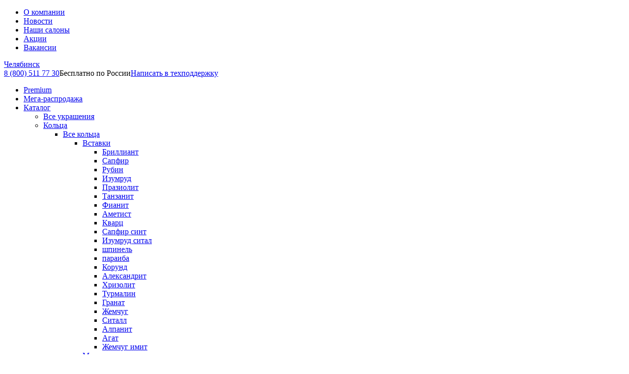

--- FILE ---
content_type: text/html; charset=UTF-8
request_url: https://samocvety.gold/news/otkrytie-novogo-salona-v-tts-ks-/
body_size: 47116
content:
<!DOCTYPE html>
<html lang="ru">
    <head>
        <meta charset="UTF-8">
        <meta name="viewport" content="width=device-width, initial-scale=1.0">
        <title>Открылся новый салона в тц КС </title>
        <link rel="preconnect" href="https://fonts.googleapis.com" />
        <link rel="preconnect" href="https://fonts.gstatic.com" crossorigin />
        <link href="https://fonts.googleapis.com/css2?family=Open+Sans:ital,wght@0,300..800;1,300..800&display=swap" rel="stylesheet" />

        <link rel="yandex-tableau-widget" href="/tableau.json">
        <!-- 180x180 - ставим первым для safari --> 
        <link rel="apple-touch-icon" href="/apple-touch-icon.png">
        <link rel="icon" href="/favicon.ico" sizes="any"><!-- 48x48 --> 
        <link rel="icon" href="/icon.svg" type="image/svg+xml"> 
        <link rel="manifest" href="/manifest.webmanifest">
        <meta http-equiv="Content-Type" content="text/html; charset=UTF-8" />
<meta name="keywords" content="Открылся новый салона в тц КС " />
<meta name="description" content="Открылся новый салона в тц КС " />
<script type="text/javascript" data-skip-moving="true">var t = window; t.dataLayer = t.dataLayer || []; t.conversionpro_config = t.conversionpro_config || {'ready_when':'dr','metrika_id':'62259070','analytics_id':'','container_name':'dataLayer','base_currency':'RUB'};</script>


<link href="/local/templates/samocvety/components/bitrix/news/news/bitrix/news.detail/.default/style.css?174495190276" type="text/css"  rel="stylesheet" />
<link href="/local/templates/samocvety/dist/assets/index-BtEpC76-.css?1762753430173253" type="text/css"  data-template-style="true"  rel="stylesheet" />
<script>if(!window.BX)window.BX={};if(!window.BX.message)window.BX.message=function(mess){if(typeof mess==='object'){for(let i in mess) {BX.message[i]=mess[i];} return true;}};</script>
<script>(window.BX||top.BX).message({"JS_CORE_LOADING":"Загрузка...","JS_CORE_NO_DATA":"- Нет данных -","JS_CORE_WINDOW_CLOSE":"Закрыть","JS_CORE_WINDOW_EXPAND":"Развернуть","JS_CORE_WINDOW_NARROW":"Свернуть в окно","JS_CORE_WINDOW_SAVE":"Сохранить","JS_CORE_WINDOW_CANCEL":"Отменить","JS_CORE_WINDOW_CONTINUE":"Продолжить","JS_CORE_H":"ч","JS_CORE_M":"м","JS_CORE_S":"с","JSADM_AI_HIDE_EXTRA":"Скрыть лишние","JSADM_AI_ALL_NOTIF":"Показать все","JSADM_AUTH_REQ":"Требуется авторизация!","JS_CORE_WINDOW_AUTH":"Войти","JS_CORE_IMAGE_FULL":"Полный размер"});</script>

<script src="/bitrix/js/main/core/core.min.js?1754480127229643"></script>

<script>BX.Runtime.registerExtension({"name":"main.core","namespace":"BX","loaded":true});</script>
<script>BX.setJSList(["\/bitrix\/js\/main\/core\/core_ajax.js","\/bitrix\/js\/main\/core\/core_promise.js","\/bitrix\/js\/main\/polyfill\/promise\/js\/promise.js","\/bitrix\/js\/main\/loadext\/loadext.js","\/bitrix\/js\/main\/loadext\/extension.js","\/bitrix\/js\/main\/polyfill\/promise\/js\/promise.js","\/bitrix\/js\/main\/polyfill\/find\/js\/find.js","\/bitrix\/js\/main\/polyfill\/includes\/js\/includes.js","\/bitrix\/js\/main\/polyfill\/matches\/js\/matches.js","\/bitrix\/js\/ui\/polyfill\/closest\/js\/closest.js","\/bitrix\/js\/main\/polyfill\/fill\/main.polyfill.fill.js","\/bitrix\/js\/main\/polyfill\/find\/js\/find.js","\/bitrix\/js\/main\/polyfill\/matches\/js\/matches.js","\/bitrix\/js\/main\/polyfill\/core\/dist\/polyfill.bundle.js","\/bitrix\/js\/main\/core\/core.js","\/bitrix\/js\/main\/polyfill\/intersectionobserver\/js\/intersectionobserver.js","\/bitrix\/js\/main\/lazyload\/dist\/lazyload.bundle.js","\/bitrix\/js\/main\/polyfill\/core\/dist\/polyfill.bundle.js","\/bitrix\/js\/main\/parambag\/dist\/parambag.bundle.js"]);
</script>
<script>BX.Runtime.registerExtension({"name":"fx","namespace":"window","loaded":true});</script>
<script>BX.Runtime.registerExtension({"name":"pull.protobuf","namespace":"BX","loaded":true});</script>
<script>BX.Runtime.registerExtension({"name":"rest.client","namespace":"window","loaded":true});</script>
<script>(window.BX||top.BX).message({"pull_server_enabled":"Y","pull_config_timestamp":1751437490,"shared_worker_allowed":"Y","pull_guest_mode":"N","pull_guest_user_id":0,"pull_worker_mtime":1751437488});(window.BX||top.BX).message({"PULL_OLD_REVISION":"Для продолжения корректной работы с сайтом необходимо перезагрузить страницу."});</script>
<script>BX.Runtime.registerExtension({"name":"pull.client","namespace":"BX","loaded":true});</script>
<script>BX.Runtime.registerExtension({"name":"pull","namespace":"window","loaded":true});</script>
<script>(window.BX||top.BX).message({"LANGUAGE_ID":"ru","FORMAT_DATE":"DD.MM.YYYY","FORMAT_DATETIME":"DD.MM.YYYY HH:MI:SS","COOKIE_PREFIX":"BITRIX_SM","SERVER_TZ_OFFSET":"10800","UTF_MODE":"Y","SITE_ID":"s1","SITE_DIR":"\/","USER_ID":"","SERVER_TIME":1763793092,"USER_TZ_OFFSET":0,"USER_TZ_AUTO":"Y","bitrix_sessid":"ae211ce9bc5ac573628c9a83d577db16"});</script>


<script  src="/bitrix/cache/js/s1/samocvety/kernel_main/kernel_main_v1.js?1760440198158483"></script>
<script src="/bitrix/js/twim.recaptchafree/script.js?15961993604421"></script>
<script src="https://www.google.com/recaptcha/api.js?onload=onloadRecaptchafree&render=explicit&hl=ru"></script>
<script src="/bitrix/js/intervolga.conversionpro/watcher.min.js?16448401619791"></script>
<script src="/bitrix/js/intervolga.conversionpro/watcher.ecommerce.min.js?16448401612989"></script>
<script src="/bitrix/js/pull/protobuf/protobuf.min.js?168318651676433"></script>
<script src="/bitrix/js/pull/protobuf/model.min.js?168318651614190"></script>
<script src="/bitrix/js/rest/client/rest.client.min.js?16831865849240"></script>
<script src="/bitrix/js/pull/client/pull.client.min.js?175143748949849"></script>
<script src="/bitrix/js/yandex.metrika/script.js?17322176886603"></script>
<script>BX.setJSList(["\/bitrix\/js\/main\/core\/core_fx.js","\/bitrix\/js\/main\/session.js","\/bitrix\/js\/main\/pageobject\/dist\/pageobject.bundle.js","\/bitrix\/js\/main\/core\/core_window.js","\/bitrix\/js\/main\/date\/main.date.js","\/bitrix\/js\/main\/core\/core_date.js","\/bitrix\/js\/main\/utils.js"]);</script>
            <script type="text/javascript">
                window.dataLayerName = 'dataLayer';
                var dataLayerName = window.dataLayerName;
            </script>
            <!-- Yandex.Metrika counter -->
            <script type="text/javascript">
                (function (m, e, t, r, i, k, a) {
                    m[i] = m[i] || function () {
                        (m[i].a = m[i].a || []).push(arguments)
                    };
                    m[i].l = 1 * new Date();
                    k = e.createElement(t), a = e.getElementsByTagName(t)[0], k.async = 1, k.src = r, a.parentNode.insertBefore(k, a)
                })
                (window, document, "script", "https://mc.yandex.ru/metrika/tag.js", "ym");

                ym("62259070", "init", {
                    clickmap: true,
                    trackLinks: true,
                    accurateTrackBounce: true,
                    webvisor: true,
                    ecommerce: dataLayerName,
                    params: {
                        __ym: {
                            "ymCmsPlugin": {
                                "cms": "1c-bitrix",
                                "cmsVersion": "25.700",
                                "pluginVersion": "1.0.9",
                                'ymCmsRip': 1798906649                            }
                        }
                    }
                });

                document.addEventListener("DOMContentLoaded", function() {
                                    });

            </script>
            <!-- /Yandex.Metrika counter -->
                    <script type="text/javascript">
            window.counters = ["62259070"];
        </script>
        
<script>
					(function () {
						"use strict";

						var counter = function ()
						{
							var cookie = (function (name) {
								var parts = ("; " + document.cookie).split("; " + name + "=");
								if (parts.length == 2) {
									try {return JSON.parse(decodeURIComponent(parts.pop().split(";").shift()));}
									catch (e) {}
								}
							})("BITRIX_CONVERSION_CONTEXT_s1");

							if (cookie && cookie.EXPIRE >= BX.message("SERVER_TIME"))
								return;

							var request = new XMLHttpRequest();
							request.open("POST", "/bitrix/tools/conversion/ajax_counter.php", true);
							request.setRequestHeader("Content-type", "application/x-www-form-urlencoded");
							request.send(
								"SITE_ID="+encodeURIComponent("s1")+
								"&sessid="+encodeURIComponent(BX.bitrix_sessid())+
								"&HTTP_REFERER="+encodeURIComponent(document.referrer)
							);
						};

						if (window.frameRequestStart === true)
							BX.addCustomEvent("onFrameDataReceived", counter);
						else
							BX.ready(counter);
					})();
				</script>
<script>window[window.dataLayerName] = window[window.dataLayerName] || [];</script>



    </head>
    <body class="  " >
                <div id="samocvety-app" >
    <div class="wrapper">
        <header class="header">
            <div class="header__top" >
                <div class="container">
                    <div class="header__top-menu" v-cloak >
                        <nav class="menu" >
	<app-simple :initial="{ picSrc : '', selected : [], }" v-slot="slotPropsMenu" >
		<ul class="menu__items" >
						<li class="menu__item menu__item--about menu__item-- menu__item--depth-level-1 " >
				<a class="link" href="/about/"  >О компании</a>
			</li>
						<li class="menu__item menu__item--news menu__item-- menu__item--depth-level-1 " >
				<a class="link" href="/news/"  >Новости</a>
			</li>
						<li class="menu__item menu__item--contacts menu__item-- menu__item--depth-level-1 " >
				<a class="link" href="/contacts/"  >Наши салоны</a>
			</li>
						<li class="menu__item menu__item--actions menu__item-- menu__item--depth-level-1 " >
				<a class="link" href="/actions/"  >Акции</a>
			</li>
						<li class="menu__item menu__item--vacancy menu__item-- menu__item--depth-level-1 " >
				<a class="link" href="/vacancy/"  >Вакансии</a>
			</li>
					</ul>
	</app-simple>
</nav>                    </div>
                    <a href="/" class="logo" ></a>
                    <div class="header__top-city" >
                        <app-city-select v-slot="{ items, params }">
                            <div :ref="elem => params.elem = elem" class="header-city" >
                                <div class="header-city__inner" >
                                    <a class="header-city__value" @click.prevent="params.opened = !params.opened" href="#" >Челябинск</a>
                                    <div v-cloak v-if="params.opened" class="header-city__results" >
                                        <input class="header-city__results-input" type="text" v-model="params.q" placeholder="Например, Нижний Новгород" />
                                        <div v-if="items.length" class="header-city__results-items" >
                                            <div v-for="item in items" :key="item.ID" class="header-city__results-item" @click.prevent="cookie(BX.message('COOKIE_PREFIX') + '_CITYNAME', item.CITY_NAME); reload();" v-html="item.CITY_NAME" ></div>
                                        </div>
                                    </div>
                                </div>
                            </div>
                        </app-city-select>
                    </div>
                    <div class="header__top-phone" >
                        <a href="tel:+78005117730" class="link link--phone" onclick="ym(62259070,'reachGoal','ClickCall')" >8 (800) 511 77 30</a>
                        <span>Бесплатно по России</span>
                        <a href="#" class="support-form-link" @click.prevent="$refs.supportFormPopup?.open()" >Написать в техподдержку</a>
                    </div>
                    <div class="header__top-controls" >
                        <div class="header__top-controls__item header__top-controls__item--burger" ></div>
                        <a href="/" class="header__top-controls__item header__top-controls__item--home" ></a>
                        <a href="/search/" @click.prevent="$refs.searchPopup.open()" class="header__top-controls__item header__top-controls__item--search" ></a>
                        <a href="/personal/cart/" class="header__top-controls__item header__top-controls__item--cart" :data-count="cart.items?.length || null" ></a>
                        <a href="/favorites/" class="header__top-controls__item header__top-controls__item--favorites" :data-count="favorites.items?.value?.length || null" ></a>
                        <div class="header__top-controls__item-delimiter" ></div>

                        <a v-if="user?.id" class="header__top-controls__item header__top-controls__item--personal" href="/personal/" ></a>
                        <a v-else class="header__top-controls__item header__top-controls__item--personal" @click.prevent="$refs.popupAuth?.open()" href="/personal/" ></a>
                    </div>
                </div>
            </div>
            <div class="header__bottom" >
                <div class="container">
                    <div class="header__bottom-menu" v-cloak >
                        <nav class="menu" >
	<app-simple :initial="{ picSrc : '', selected : [], }" v-slot="slotPropsMenu" >
		<ul class="menu__items" >
						<li class="menu__item menu__item--catalog-premium menu__item--lux menu__item--depth-level-1 " >
				<a class="link" href="/catalog/premium/"  >Premium</a>
			</li>
						<li class="menu__item menu__item--catalog-mega menu__item--mega menu__item--depth-level-1 " >
				<a class="link" href="/catalog/mega/"  >Мега-распродажа</a>
			</li>
						<li class="menu__item menu__item--catalog menu__item--catalog menu__item--depth-level-1 menu__item--parent" :class="{ active : ~slotPropsMenu.params.selected.indexOf('2') }" >
				<a class="link" href="/catalog/" @click="toggle('2', slotPropsMenu.params.selected); slotPropsBurgerMenu ? $event.preventDefault() : null" >Каталог</a>
				<div class="menu__item-inner" >
					<ul class="menu__items" >
																<li class="menu__item menu__item--catalog-yuvelirnye_izdeliya menu__item-- menu__item--depth-level-2 " >
				<a class="link" href="/catalog/yuvelirnye_izdeliya/"  >Все украшения</a>
			</li>
																			<li class="menu__item menu__item--catalog-yuvelirnye_izdeliya-koltsa menu__item-- menu__item--depth-level-2 menu__item--parent" :class="{ active : ~slotPropsMenu.params.selected.indexOf('4') }" >
				<a class="link" href="/catalog/yuvelirnye_izdeliya/koltsa/" @click="toggle('4', slotPropsMenu.params.selected); slotPropsBurgerMenu ? $event.preventDefault() : null" >Кольца</a>
				<div class="menu__item-inner" >
					<ul class="menu__items" >
																<li class="menu__item menu__item--catalog-yuvelirnye_izdeliya-koltsa-vse_koltsa menu__item-- menu__item--depth-level-3 menu__item--parent" :class="{ active : ~slotPropsMenu.params.selected.indexOf('5') }" >
				<a class="link" href="/catalog/yuvelirnye_izdeliya/koltsa/vse_koltsa/" @click="toggle('5', slotPropsMenu.params.selected); slotPropsBurgerMenu ? $event.preventDefault() : null" >Все кольца</a>
				<div class="menu__item-inner" >
					<ul class="menu__items" >
																<li class="menu__item menu__item--# menu__item-- menu__item--depth-level-4 menu__item--parent" :class="{ active : ~slotPropsMenu.params.selected.indexOf('6') }" >
				<a class="link" href="#" @click="toggle('6', slotPropsMenu.params.selected); slotPropsBurgerMenu ? $event.preventDefault() : null" >Вставки</a>
				<div class="menu__item-inner" >
					<ul class="menu__items" >
																<li class="menu__item menu__item--catalog-yuvelirnye_izdeliya-koltsa-vse_koltsa-set_filter=Y&arrFilter_147_2711725117=Y menu__item-- menu__item--depth-level-5 " >
				<a class="link" href="/catalog/yuvelirnye_izdeliya/koltsa/vse_koltsa/?set_filter=Y&arrFilter_147_2711725117=Y"  @mouseover="slotPropsMenu.params.picSrc = '/upload/resize_cache/iblock/b28/230_230_1/b2800f9dd0fd76ecea35a13f562a0e9f.webp';" @mouseleave="slotPropsMenu.params.picSrc = '';"  >Бриллиант</a>
			</li>
																			<li class="menu__item menu__item--catalog-yuvelirnye_izdeliya-koltsa-vse_koltsa-set_filter=Y&arrFilter_147_326748515=Y menu__item-- menu__item--depth-level-5 " >
				<a class="link" href="/catalog/yuvelirnye_izdeliya/koltsa/vse_koltsa/?set_filter=Y&arrFilter_147_326748515=Y"  @mouseover="slotPropsMenu.params.picSrc = '/upload/resize_cache/iblock/f84/230_230_1/f849f5515ab4c6698e8e3979943561ba.webp';" @mouseleave="slotPropsMenu.params.picSrc = '';"  >Сапфир</a>
			</li>
																			<li class="menu__item menu__item--catalog-yuvelirnye_izdeliya-koltsa-vse_koltsa-set_filter=Y&arrFilter_147_2210845938=Y menu__item-- menu__item--depth-level-5 " >
				<a class="link" href="/catalog/yuvelirnye_izdeliya/koltsa/vse_koltsa/?set_filter=Y&arrFilter_147_2210845938=Y"  @mouseover="slotPropsMenu.params.picSrc = '/upload/resize_cache/iblock/11a/230_230_1/11a9b1d319da7dd85f64ea30ec15500b.webp';" @mouseleave="slotPropsMenu.params.picSrc = '';"  >Рубин</a>
			</li>
																			<li class="menu__item menu__item--catalog-yuvelirnye_izdeliya-koltsa-vse_koltsa-set_filter=Y&arrFilter_147_4106347620=Y menu__item-- menu__item--depth-level-5 " >
				<a class="link" href="/catalog/yuvelirnye_izdeliya/koltsa/vse_koltsa/?set_filter=Y&arrFilter_147_4106347620=Y"  @mouseover="slotPropsMenu.params.picSrc = '/upload/resize_cache/iblock/735/230_230_1/ksx6hzoonk13w2jkh21d5q33l0bkpj5w.webp';" @mouseleave="slotPropsMenu.params.picSrc = '';"  >Изумруд</a>
			</li>
																			<li class="menu__item menu__item--catalog-yuvelirnye_izdeliya-koltsa-vse_koltsa-set_filter=Y&arrFilter_147_1005554363=Y menu__item-- menu__item--depth-level-5 " >
				<a class="link" href="/catalog/yuvelirnye_izdeliya/koltsa/vse_koltsa/?set_filter=Y&arrFilter_147_1005554363=Y"  >Празиолит</a>
			</li>
																			<li class="menu__item menu__item--catalog-yuvelirnye_izdeliya-koltsa-vse_koltsa-set_filter=Y&arrFilter_147_569003866=Y menu__item-- menu__item--depth-level-5 " >
				<a class="link" href="/catalog/yuvelirnye_izdeliya/koltsa/vse_koltsa/?set_filter=Y&arrFilter_147_569003866=Y"  @mouseover="slotPropsMenu.params.picSrc = '/upload/resize_cache/iblock/570/230_230_1/p79x48os4wpwn9cd29jnxk1dxmohs8iy.webp';" @mouseleave="slotPropsMenu.params.picSrc = '';"  >Танзанит</a>
			</li>
																			<li class="menu__item menu__item--catalog-yuvelirnye_izdeliya-koltsa-vse_koltsa-set_filter=Y&arrFilter_147_824097196=Y menu__item-- menu__item--depth-level-5 " >
				<a class="link" href="/catalog/yuvelirnye_izdeliya/koltsa/vse_koltsa/?set_filter=Y&arrFilter_147_824097196=Y"  @mouseover="slotPropsMenu.params.picSrc = '/upload/resize_cache/iblock/5fb/230_230_1/5fb1a5d03ae199508cd5eae965f7867d.webp';" @mouseleave="slotPropsMenu.params.picSrc = '';"  >Фианит</a>
			</li>
																			<li class="menu__item menu__item--catalog-yuvelirnye_izdeliya-koltsa-vse_koltsa-set_filter=Y&arrFilter_147_289371962=Y menu__item-- menu__item--depth-level-5 " >
				<a class="link" href="/catalog/yuvelirnye_izdeliya/koltsa/vse_koltsa/?set_filter=Y&arrFilter_147_289371962=Y"  @mouseover="slotPropsMenu.params.picSrc = '/upload/resize_cache/iblock/ec2/230_230_1/9rnxdt086ltsnms335wj3jlb19ghswx1.webp';" @mouseleave="slotPropsMenu.params.picSrc = '';"  >Аметист</a>
			</li>
																			<li class="menu__item menu__item--catalog-yuvelirnye_izdeliya-koltsa-vse_koltsa-set_filter=Y&arrFilter_147_3101892320=Y menu__item-- menu__item--depth-level-5 " >
				<a class="link" href="/catalog/yuvelirnye_izdeliya/koltsa/vse_koltsa/?set_filter=Y&arrFilter_147_3101892320=Y"  @mouseover="slotPropsMenu.params.picSrc = '/upload/resize_cache/iblock/612/230_230_1/0whim5094b7xs6zms8398uk5cuymab77.webp';" @mouseleave="slotPropsMenu.params.picSrc = '';"  >Кварц</a>
			</li>
																			<li class="menu__item menu__item--catalog-yuvelirnye_izdeliya-koltsa-vse_koltsa-set_filter=Y&arrFilter_147_21369014=Y menu__item-- menu__item--depth-level-5 " >
				<a class="link" href="/catalog/yuvelirnye_izdeliya/koltsa/vse_koltsa/?set_filter=Y&arrFilter_147_21369014=Y"  @mouseover="slotPropsMenu.params.picSrc = '/upload/resize_cache/iblock/0f5/230_230_1/qzqd6ldy4crwco7lb7hhbrd3sqtf6t6z.webp';" @mouseleave="slotPropsMenu.params.picSrc = '';"  >Сапфир синт</a>
			</li>
																			<li class="menu__item menu__item--catalog-yuvelirnye_izdeliya-koltsa-vse_koltsa-set_filter=Y&arrFilter_147_2901772985=Y menu__item-- menu__item--depth-level-5 " >
				<a class="link" href="/catalog/yuvelirnye_izdeliya/koltsa/vse_koltsa/?set_filter=Y&arrFilter_147_2901772985=Y"  @mouseover="slotPropsMenu.params.picSrc = '/upload/resize_cache/iblock/0f5/230_230_1/qzqd6ldy4crwco7lb7hhbrd3sqtf6t6z.webp';" @mouseleave="slotPropsMenu.params.picSrc = '';"  >Изумруд ситал</a>
			</li>
																			<li class="menu__item menu__item--catalog-yuvelirnye_izdeliya-koltsa-vse_koltsa-set_filter=Y&arrFilter_147_2191854860=Y menu__item-- menu__item--depth-level-5 " >
				<a class="link" href="/catalog/yuvelirnye_izdeliya/koltsa/vse_koltsa/?set_filter=Y&arrFilter_147_2191854860=Y"  @mouseover="slotPropsMenu.params.picSrc = '/upload/resize_cache/iblock/dc5/230_230_1/dc5a081b54aa6ed4d7c0712b051b497b.webp';" @mouseleave="slotPropsMenu.params.picSrc = '';"  >шпинель</a>
			</li>
																			<li class="menu__item menu__item--catalog-yuvelirnye_izdeliya-koltsa-vse_koltsa-set_filter=Y&arrFilter_147_4290618614=Y menu__item-- menu__item--depth-level-5 " >
				<a class="link" href="/catalog/yuvelirnye_izdeliya/koltsa/vse_koltsa/?set_filter=Y&arrFilter_147_4290618614=Y"  @mouseover="slotPropsMenu.params.picSrc = '/upload/resize_cache/iblock/0f5/230_230_1/qzqd6ldy4crwco7lb7hhbrd3sqtf6t6z.webp';" @mouseleave="slotPropsMenu.params.picSrc = '';"  >параиба</a>
			</li>
																			<li class="menu__item menu__item--catalog-yuvelirnye_izdeliya-koltsa-vse_koltsa-set_filter=Y&arrFilter_147_3239064772=Y menu__item-- menu__item--depth-level-5 " >
				<a class="link" href="/catalog/yuvelirnye_izdeliya/koltsa/vse_koltsa/?set_filter=Y&arrFilter_147_3239064772=Y"  @mouseover="slotPropsMenu.params.picSrc = '/upload/resize_cache/iblock/eae/230_230_1/zt8xj4ym0va4zxpnvvtnrbkyje4mw4rl.webp';" @mouseleave="slotPropsMenu.params.picSrc = '';"  >Корунд</a>
			</li>
																			<li class="menu__item menu__item--catalog-yuvelirnye_izdeliya-koltsa-vse_koltsa-set_filter=Y&arrFilter_147_29041633=Y menu__item-- menu__item--depth-level-5 " >
				<a class="link" href="/catalog/yuvelirnye_izdeliya/koltsa/vse_koltsa/?set_filter=Y&arrFilter_147_29041633=Y"  @mouseover="slotPropsMenu.params.picSrc = '/upload/resize_cache/iblock/eae/230_230_1/zt8xj4ym0va4zxpnvvtnrbkyje4mw4rl.webp';" @mouseleave="slotPropsMenu.params.picSrc = '';"  >Александрит</a>
			</li>
																			<li class="menu__item menu__item--catalog-yuvelirnye_izdeliya-koltsa-vse_koltsa-set_filter=Y&arrFilter_147_702297552=Y menu__item-- menu__item--depth-level-5 " >
				<a class="link" href="/catalog/yuvelirnye_izdeliya/koltsa/vse_koltsa/?set_filter=Y&arrFilter_147_702297552=Y"  @mouseover="slotPropsMenu.params.picSrc = '/upload/resize_cache/iblock/bf8/230_230_1/6ccxbm6823vahtvwuzba2yxhlkmi4ovv.webp';" @mouseleave="slotPropsMenu.params.picSrc = '';"  >Хризолит</a>
			</li>
																			<li class="menu__item menu__item--catalog-yuvelirnye_izdeliya-koltsa-vse_koltsa-set_filter=Y&arrFilter_147_3516062510=Y menu__item-- menu__item--depth-level-5 " >
				<a class="link" href="/catalog/yuvelirnye_izdeliya/koltsa/vse_koltsa/?set_filter=Y&arrFilter_147_3516062510=Y"  @mouseover="slotPropsMenu.params.picSrc = '/upload/resize_cache/iblock/bf8/230_230_1/6ccxbm6823vahtvwuzba2yxhlkmi4ovv.webp';" @mouseleave="slotPropsMenu.params.picSrc = '';"  >Турмалин</a>
			</li>
																			<li class="menu__item menu__item--catalog-yuvelirnye_izdeliya-koltsa-vse_koltsa-set_filter=Y&arrFilter_147_3487837814=Y menu__item-- menu__item--depth-level-5 " >
				<a class="link" href="/catalog/yuvelirnye_izdeliya/koltsa/vse_koltsa/?set_filter=Y&arrFilter_147_3487837814=Y"  @mouseover="slotPropsMenu.params.picSrc = '/upload/resize_cache/iblock/06c/230_230_1/xzq17fgwhukznug2pn7abzcbr1kqxbzj.webp';" @mouseleave="slotPropsMenu.params.picSrc = '';"  >Гранат</a>
			</li>
																			<li class="menu__item menu__item--catalog-yuvelirnye_izdeliya-koltsa-vse_koltsa-set_filter=Y&arrFilter_147_2329246818=Y menu__item-- menu__item--depth-level-5 " >
				<a class="link" href="/catalog/yuvelirnye_izdeliya/koltsa/vse_koltsa/?set_filter=Y&arrFilter_147_2329246818=Y"  @mouseover="slotPropsMenu.params.picSrc = '/upload/resize_cache/iblock/864/230_230_1/rrtw7j2egckhng3dlmr614jteiajmset.webp';" @mouseleave="slotPropsMenu.params.picSrc = '';"  >Жемчуг</a>
			</li>
																			<li class="menu__item menu__item--catalog-yuvelirnye_izdeliya-koltsa-vse_koltsa-set_filter=Y&arrFilter_147_1341542029=Y menu__item-- menu__item--depth-level-5 " >
				<a class="link" href="/catalog/yuvelirnye_izdeliya/koltsa/vse_koltsa/?set_filter=Y&arrFilter_147_1341542029=Y"  @mouseover="slotPropsMenu.params.picSrc = '/upload/resize_cache/iblock/d2b/230_230_1/d2b1bb855a135d332a9de1af9b81efc3.webp';" @mouseleave="slotPropsMenu.params.picSrc = '';"  >Ситалл</a>
			</li>
																			<li class="menu__item menu__item--catalog-yuvelirnye_izdeliya-koltsa-vse_koltsa-set_filter=Y&arrFilter_147_518212147=Y menu__item-- menu__item--depth-level-5 " >
				<a class="link" href="/catalog/yuvelirnye_izdeliya/koltsa/vse_koltsa/?set_filter=Y&arrFilter_147_518212147=Y"  @mouseover="slotPropsMenu.params.picSrc = '/upload/resize_cache/iblock/7f2/230_230_1/7f2b56943ab4cb3aa249d1d772f494c2.webp';" @mouseleave="slotPropsMenu.params.picSrc = '';"  >Алпанит</a>
			</li>
																			<li class="menu__item menu__item--catalog-yuvelirnye_izdeliya-koltsa-vse_koltsa-set_filter=Y&arrFilter_147_2717396897=Y menu__item-- menu__item--depth-level-5 " >
				<a class="link" href="/catalog/yuvelirnye_izdeliya/koltsa/vse_koltsa/?set_filter=Y&arrFilter_147_2717396897=Y"  @mouseover="slotPropsMenu.params.picSrc = '/upload/resize_cache/iblock/caf/230_230_1/cafdd8206d41e7c44de4322e933e1e6b.webp';" @mouseleave="slotPropsMenu.params.picSrc = '';"  >Агат</a>
			</li>
																			<li class="menu__item menu__item--catalog-yuvelirnye_izdeliya-koltsa-vse_koltsa-set_filter=Y&arrFilter_147_4206119600=Y menu__item-- menu__item--depth-level-5 " >
				<a class="link" href="/catalog/yuvelirnye_izdeliya/koltsa/vse_koltsa/?set_filter=Y&arrFilter_147_4206119600=Y"  @mouseover="slotPropsMenu.params.picSrc = '/upload/resize_cache/iblock/c00/230_230_1/c00cf5fbafe5814aca6501aeb77c85aa.webp';" @mouseleave="slotPropsMenu.params.picSrc = '';"  >Жемчуг имит</a>
			</li>
								</ul>
									</div>
			</li>
																			<li class="menu__item menu__item--# menu__item-- menu__item--depth-level-4 menu__item--parent" :class="{ active : ~slotPropsMenu.params.selected.indexOf('30') }" >
				<a class="link" href="#" @click="toggle('30', slotPropsMenu.params.selected); slotPropsBurgerMenu ? $event.preventDefault() : null" >Метал</a>
				<div class="menu__item-inner" >
					<ul class="menu__items" >
																<li class="menu__item menu__item--catalog-yuvelirnye_izdeliya-koltsa-vse_koltsa-set_filter=Y&arrFilter_16_1491949079=Y menu__item-- menu__item--depth-level-5 " >
				<a class="link" href="/catalog/yuvelirnye_izdeliya/koltsa/vse_koltsa/?set_filter=Y&arrFilter_16_1491949079=Y"  @mouseover="slotPropsMenu.params.picSrc = '/upload/resize_cache/iblock/298/230_230_1/lhc8rbp88jwdpg0ywvon33ah1w1pyxpt.webp';" @mouseleave="slotPropsMenu.params.picSrc = '';"  >Золото</a>
			</li>
																			<li class="menu__item menu__item--catalog-yuvelirnye_izdeliya-koltsa-vse_koltsa-set_filter=Y&arrFilter_16_803890817=Y menu__item-- menu__item--depth-level-5 " >
				<a class="link" href="/catalog/yuvelirnye_izdeliya/koltsa/vse_koltsa/?set_filter=Y&arrFilter_16_803890817=Y"  @mouseover="slotPropsMenu.params.picSrc = '/upload/resize_cache/iblock/d0d/230_230_1/d0dfc8d94926d7d3075d9f5363839b22.webp';" @mouseleave="slotPropsMenu.params.picSrc = '';"  >Серебро</a>
			</li>
								</ul>
									</div>
			</li>
								</ul>
									</div>
			</li>
																			<li class="menu__item menu__item--catalog-yuvelirnye_izdeliya-koltsa-klassicheskie menu__item-- menu__item--depth-level-3 menu__item--parent" :class="{ active : ~slotPropsMenu.params.selected.indexOf('33') }" >
				<a class="link" href="/catalog/yuvelirnye_izdeliya/koltsa/klassicheskie/" @click="toggle('33', slotPropsMenu.params.selected); slotPropsBurgerMenu ? $event.preventDefault() : null" >Классические</a>
				<div class="menu__item-inner" >
					<ul class="menu__items" >
																<li class="menu__item menu__item--# menu__item-- menu__item--depth-level-4 menu__item--parent" :class="{ active : ~slotPropsMenu.params.selected.indexOf('34') }" >
				<a class="link" href="#" @click="toggle('34', slotPropsMenu.params.selected); slotPropsBurgerMenu ? $event.preventDefault() : null" >Вставки</a>
				<div class="menu__item-inner" >
					<ul class="menu__items" >
																<li class="menu__item menu__item--catalog-yuvelirnye_izdeliya-koltsa-klassicheskie-set_filter=Y&arrFilter_147_2711725117=Y menu__item-- menu__item--depth-level-5 " >
				<a class="link" href="/catalog/yuvelirnye_izdeliya/koltsa/klassicheskie/?set_filter=Y&arrFilter_147_2711725117=Y"  @mouseover="slotPropsMenu.params.picSrc = '/upload/resize_cache/iblock/589/230_230_1/589ec8baec58c1d4751132977224c7f8.webp';" @mouseleave="slotPropsMenu.params.picSrc = '';"  >Бриллиант</a>
			</li>
																			<li class="menu__item menu__item--catalog-yuvelirnye_izdeliya-koltsa-klassicheskie-set_filter=Y&arrFilter_147_569003866=Y menu__item-- menu__item--depth-level-5 " >
				<a class="link" href="/catalog/yuvelirnye_izdeliya/koltsa/klassicheskie/?set_filter=Y&arrFilter_147_569003866=Y"  @mouseover="slotPropsMenu.params.picSrc = '/upload/resize_cache/iblock/b31/230_230_1/b31f5d81f9a8cd371c8561ff5843772e.webp';" @mouseleave="slotPropsMenu.params.picSrc = '';"  >Танзанит</a>
			</li>
																			<li class="menu__item menu__item--catalog-yuvelirnye_izdeliya-koltsa-klassicheskie-set_filter=Y&arrFilter_147_824097196=Y menu__item-- menu__item--depth-level-5 " >
				<a class="link" href="/catalog/yuvelirnye_izdeliya/koltsa/klassicheskie/?set_filter=Y&arrFilter_147_824097196=Y"  @mouseover="slotPropsMenu.params.picSrc = '/upload/resize_cache/iblock/03d/230_230_1/03d5ba7fd4a4662360469dbe6113e5da.webp';" @mouseleave="slotPropsMenu.params.picSrc = '';"  >Фианит</a>
			</li>
								</ul>
									</div>
			</li>
																			<li class="menu__item menu__item--# menu__item-- menu__item--depth-level-4 menu__item--parent" :class="{ active : ~slotPropsMenu.params.selected.indexOf('38') }" >
				<a class="link" href="#" @click="toggle('38', slotPropsMenu.params.selected); slotPropsBurgerMenu ? $event.preventDefault() : null" >Метал</a>
				<div class="menu__item-inner" >
					<ul class="menu__items" >
																<li class="menu__item menu__item--catalog-yuvelirnye_izdeliya-koltsa-klassicheskie-set_filter=Y&arrFilter_16_1491949079=Y menu__item-- menu__item--depth-level-5 " >
				<a class="link" href="/catalog/yuvelirnye_izdeliya/koltsa/klassicheskie/?set_filter=Y&arrFilter_16_1491949079=Y"  @mouseover="slotPropsMenu.params.picSrc = '/upload/resize_cache/iblock/589/230_230_1/589ec8baec58c1d4751132977224c7f8.webp';" @mouseleave="slotPropsMenu.params.picSrc = '';"  >Золото</a>
			</li>
																			<li class="menu__item menu__item--catalog-yuvelirnye_izdeliya-koltsa-klassicheskie-set_filter=Y&arrFilter_16_803890817=Y menu__item-- menu__item--depth-level-5 " >
				<a class="link" href="/catalog/yuvelirnye_izdeliya/koltsa/klassicheskie/?set_filter=Y&arrFilter_16_803890817=Y"  @mouseover="slotPropsMenu.params.picSrc = '/upload/resize_cache/iblock/977/230_230_1/97771bb39674dcd02382cf9dd4b7d9f7.webp';" @mouseleave="slotPropsMenu.params.picSrc = '';"  >Серебро</a>
			</li>
								</ul>
									</div>
			</li>
								</ul>
									</div>
			</li>
																			<li class="menu__item menu__item--catalog-yuvelirnye_izdeliya-koltsa-fantaziynye menu__item-- menu__item--depth-level-3 menu__item--parent" :class="{ active : ~slotPropsMenu.params.selected.indexOf('41') }" >
				<a class="link" href="/catalog/yuvelirnye_izdeliya/koltsa/fantaziynye/" @click="toggle('41', slotPropsMenu.params.selected); slotPropsBurgerMenu ? $event.preventDefault() : null" >Фантазийные</a>
				<div class="menu__item-inner" >
					<ul class="menu__items" >
																<li class="menu__item menu__item--# menu__item-- menu__item--depth-level-4 menu__item--parent" :class="{ active : ~slotPropsMenu.params.selected.indexOf('42') }" >
				<a class="link" href="#" @click="toggle('42', slotPropsMenu.params.selected); slotPropsBurgerMenu ? $event.preventDefault() : null" >Вставки</a>
				<div class="menu__item-inner" >
					<ul class="menu__items" >
																<li class="menu__item menu__item--catalog-yuvelirnye_izdeliya-koltsa-fantaziynye-set_filter=Y&arrFilter_147_2711725117=Y menu__item-- menu__item--depth-level-5 " >
				<a class="link" href="/catalog/yuvelirnye_izdeliya/koltsa/fantaziynye/?set_filter=Y&arrFilter_147_2711725117=Y"  @mouseover="slotPropsMenu.params.picSrc = '/upload/resize_cache/iblock/77f/230_230_1/77f85a6b45c260143ef776b779cadbc8.webp';" @mouseleave="slotPropsMenu.params.picSrc = '';"  >Бриллиант</a>
			</li>
																			<li class="menu__item menu__item--catalog-yuvelirnye_izdeliya-koltsa-fantaziynye-set_filter=Y&arrFilter_147_326748515=Y menu__item-- menu__item--depth-level-5 " >
				<a class="link" href="/catalog/yuvelirnye_izdeliya/koltsa/fantaziynye/?set_filter=Y&arrFilter_147_326748515=Y"  @mouseover="slotPropsMenu.params.picSrc = '/upload/resize_cache/iblock/232/230_230_1/232b844653311533d75795374c888cac.webp';" @mouseleave="slotPropsMenu.params.picSrc = '';"  >Сапфир</a>
			</li>
																			<li class="menu__item menu__item--catalog-yuvelirnye_izdeliya-koltsa-fantaziynye-set_filter=Y&arrFilter_147_4106347620=Y menu__item-- menu__item--depth-level-5 " >
				<a class="link" href="/catalog/yuvelirnye_izdeliya/koltsa/fantaziynye/?set_filter=Y&arrFilter_147_4106347620=Y"  @mouseover="slotPropsMenu.params.picSrc = '/upload/resize_cache/iblock/548/230_230_1/548591950de8e675610e658dc3d7e5e1.webp';" @mouseleave="slotPropsMenu.params.picSrc = '';"  >Изумруд</a>
			</li>
																			<li class="menu__item menu__item--catalog-yuvelirnye_izdeliya-koltsa-fantaziynye-set_filter=Y&arrFilter_147_2210845938=Y menu__item-- menu__item--depth-level-5 " >
				<a class="link" href="/catalog/yuvelirnye_izdeliya/koltsa/fantaziynye/?set_filter=Y&arrFilter_147_2210845938=Y"  @mouseover="slotPropsMenu.params.picSrc = '/upload/resize_cache/iblock/036/230_230_1/036b5fc58f6d04cc62dbf169c6c21099.webp';" @mouseleave="slotPropsMenu.params.picSrc = '';"  >Рубин</a>
			</li>
																			<li class="menu__item menu__item--catalog-yuvelirnye_izdeliya-koltsa-fantaziynye-set_filter=Y&arrFilter_147_3309807495=Y menu__item-- menu__item--depth-level-5 " >
				<a class="link" href="/catalog/yuvelirnye_izdeliya/koltsa/fantaziynye/?set_filter=Y&arrFilter_147_3309807495=Y"  @mouseover="slotPropsMenu.params.picSrc = '/upload/resize_cache/iblock/9ad/230_230_1/7fo0us7f9p3h7tdtp5nrx1snnnai37m5.webp';" @mouseleave="slotPropsMenu.params.picSrc = '';"  >Бриллиант черный</a>
			</li>
																			<li class="menu__item menu__item--catalog-yuvelirnye_izdeliya-koltsa-fantaziynye-set_filter=Y&arrFilter_147_569003866=Y menu__item-- menu__item--depth-level-5 " >
				<a class="link" href="/catalog/yuvelirnye_izdeliya/koltsa/fantaziynye/?set_filter=Y&arrFilter_147_569003866=Y"  @mouseover="slotPropsMenu.params.picSrc = '/upload/resize_cache/iblock/a1b/230_230_1/jm5lippi4mw0hziupk6q95lc04vxdo28.webp';" @mouseleave="slotPropsMenu.params.picSrc = '';"  >Танзанит</a>
			</li>
																			<li class="menu__item menu__item--catalog-yuvelirnye_izdeliya-koltsa-fantaziynye-set_filter=Y&arrFilter_147_2329246818=Y menu__item-- menu__item--depth-level-5 " >
				<a class="link" href="/catalog/yuvelirnye_izdeliya/koltsa/fantaziynye/?set_filter=Y&arrFilter_147_2329246818=Y"  @mouseover="slotPropsMenu.params.picSrc = '/upload/resize_cache/iblock/da9/230_230_1/da962ea2d750b60c3c8b2372fc190b6b.webp';" @mouseleave="slotPropsMenu.params.picSrc = '';"  >Жемчуг</a>
			</li>
																			<li class="menu__item menu__item--catalog-yuvelirnye_izdeliya-koltsa-fantaziynye-set_filter=Y&arrFilter_147_2377693307=Y menu__item-- menu__item--depth-level-5 " >
				<a class="link" href="/catalog/yuvelirnye_izdeliya/koltsa/fantaziynye/?set_filter=Y&arrFilter_147_2377693307=Y"  @mouseover="slotPropsMenu.params.picSrc = '/upload/resize_cache/iblock/b77/230_230_1/cxv8q8l1pyfdhcv1kid0gnq7hh12i40w.webp';" @mouseleave="slotPropsMenu.params.picSrc = '';"  >Аквамарин</a>
			</li>
																			<li class="menu__item menu__item--catalog-yuvelirnye_izdeliya-koltsa-fantaziynye-set_filter=Y&arrFilter_147_824097196=Y menu__item-- menu__item--depth-level-5 " >
				<a class="link" href="/catalog/yuvelirnye_izdeliya/koltsa/fantaziynye/?set_filter=Y&arrFilter_147_824097196=Y"  @mouseover="slotPropsMenu.params.picSrc = '/upload/resize_cache/iblock/29c/230_230_1/kydq0uamoxutl2hnpy0ab57j9ppr4h0h.webp';" @mouseleave="slotPropsMenu.params.picSrc = '';"  >Фианит</a>
			</li>
																			<li class="menu__item menu__item--catalog-yuvelirnye_izdeliya-koltsa-fantaziynye-set_filter=Y&arrFilter_147_3101892320=Y menu__item-- menu__item--depth-level-5 " >
				<a class="link" href="/catalog/yuvelirnye_izdeliya/koltsa/fantaziynye/?set_filter=Y&arrFilter_147_3101892320=Y"  @mouseover="slotPropsMenu.params.picSrc = '/upload/resize_cache/iblock/509/230_230_1/5inh2uohss73831ydnw19109z0tip1f0.webp';" @mouseleave="slotPropsMenu.params.picSrc = '';"  >Кварц</a>
			</li>
																			<li class="menu__item menu__item--catalog-yuvelirnye_izdeliya-koltsa-fantaziynye-set_filter=Y&arrFilter_147_3342646565=Y menu__item-- menu__item--depth-level-5 " >
				<a class="link" href="/catalog/yuvelirnye_izdeliya/koltsa/fantaziynye/?set_filter=Y&arrFilter_147_3342646565=Y"  @mouseover="slotPropsMenu.params.picSrc = '/upload/resize_cache/iblock/509/230_230_1/5inh2uohss73831ydnw19109z0tip1f0.webp';" @mouseleave="slotPropsMenu.params.picSrc = '';"  >Цитрин</a>
			</li>
																			<li class="menu__item menu__item--catalog-yuvelirnye_izdeliya-koltsa-fantaziynye-set_filter=Y&arrFilter_147_2945389276=Y menu__item-- menu__item--depth-level-5 " >
				<a class="link" href="/catalog/yuvelirnye_izdeliya/koltsa/fantaziynye/?set_filter=Y&arrFilter_147_2945389276=Y"  @mouseover="slotPropsMenu.params.picSrc = '/upload/resize_cache/iblock/509/230_230_1/5inh2uohss73831ydnw19109z0tip1f0.webp';" @mouseleave="slotPropsMenu.params.picSrc = '';"  >Раух топаз</a>
			</li>
																			<li class="menu__item menu__item--catalog-yuvelirnye_izdeliya-koltsa-fantaziynye-set_filter=Y&arrFilter_147_3516062510=Y menu__item-- menu__item--depth-level-5 " >
				<a class="link" href="/catalog/yuvelirnye_izdeliya/koltsa/fantaziynye/?set_filter=Y&arrFilter_147_3516062510=Y"  @mouseover="slotPropsMenu.params.picSrc = '/upload/resize_cache/iblock/e7a/230_230_1/gr25vwyi2gejntmqt8p9ohmf05hc0zbi.webp';" @mouseleave="slotPropsMenu.params.picSrc = '';"  >Турмалин</a>
			</li>
																			<li class="menu__item menu__item--catalog-yuvelirnye_izdeliya-koltsa-fantaziynye-set_filter=Y&arrFilter_147_289371962=Y menu__item-- menu__item--depth-level-5 " >
				<a class="link" href="/catalog/yuvelirnye_izdeliya/koltsa/fantaziynye/?set_filter=Y&arrFilter_147_289371962=Y"  @mouseover="slotPropsMenu.params.picSrc = '/upload/resize_cache/iblock/971/230_230_1/9710bbccdc78d860a8b7994c3a05d19f.webp';" @mouseleave="slotPropsMenu.params.picSrc = '';"  >Аметист</a>
			</li>
																			<li class="menu__item menu__item--catalog-yuvelirnye_izdeliya-koltsa-fantaziynye-set_filter=Y&arrFilter_147_1714964396=Y menu__item-- menu__item--depth-level-5 " >
				<a class="link" href="/catalog/yuvelirnye_izdeliya/koltsa/fantaziynye/?set_filter=Y&arrFilter_147_1714964396=Y"  @mouseover="slotPropsMenu.params.picSrc = '/upload/resize_cache/iblock/419/230_230_1/0k0w46vcv5sfvruzjlm4o6i859k0fick.webp';" @mouseleave="slotPropsMenu.params.picSrc = '';"  >Эмаль</a>
			</li>
																			<li class="menu__item menu__item--catalog-yuvelirnye_izdeliya-koltsa-fantaziynye-set_filter=Y&arrFilter_147_2506220301=Y menu__item-- menu__item--depth-level-5 " >
				<a class="link" href="/catalog/yuvelirnye_izdeliya/koltsa/fantaziynye/?set_filter=Y&arrFilter_147_2506220301=Y"  @mouseover="slotPropsMenu.params.picSrc = '/upload/resize_cache/iblock/419/230_230_1/0k0w46vcv5sfvruzjlm4o6i859k0fick.webp';" @mouseleave="slotPropsMenu.params.picSrc = '';"  >Топаз</a>
			</li>
																			<li class="menu__item menu__item--catalog-yuvelirnye_izdeliya-koltsa-fantaziynye-set_filter=Y&arrFilter_147_3487837814=Y menu__item-- menu__item--depth-level-5 " >
				<a class="link" href="/catalog/yuvelirnye_izdeliya/koltsa/fantaziynye/?set_filter=Y&arrFilter_147_3487837814=Y"  @mouseover="slotPropsMenu.params.picSrc = '/upload/resize_cache/iblock/6aa/230_230_1/6aa9a2f16243bd74fc10badf73981aea.webp';" @mouseleave="slotPropsMenu.params.picSrc = '';"  >Гранат</a>
			</li>
																			<li class="menu__item menu__item--catalog-yuvelirnye_izdeliya-koltsa-fantaziynye-set_filter=Y&arrFilter_147_3102980914=Y menu__item-- menu__item--depth-level-5 " >
				<a class="link" href="/catalog/yuvelirnye_izdeliya/koltsa/fantaziynye/?set_filter=Y&arrFilter_147_3102980914=Y"  @mouseover="slotPropsMenu.params.picSrc = '/upload/resize_cache/iblock/6aa/230_230_1/6aa9a2f16243bd74fc10badf73981aea.webp';" @mouseleave="slotPropsMenu.params.picSrc = '';"  >Родолит</a>
			</li>
																			<li class="menu__item menu__item--catalog-yuvelirnye_izdeliya-koltsa-fantaziynye-set_filter=Y&arrFilter_147_2191854860=Y menu__item-- menu__item--depth-level-5 " >
				<a class="link" href="/catalog/yuvelirnye_izdeliya/koltsa/fantaziynye/?set_filter=Y&arrFilter_147_2191854860=Y"  >шпинель</a>
			</li>
																			<li class="menu__item menu__item--catalog-yuvelirnye_izdeliya-koltsa-fantaziynye-set_filter=Y&arrFilter_147_361168519=Y menu__item-- menu__item--depth-level-5 " >
				<a class="link" href="/catalog/yuvelirnye_izdeliya/koltsa/fantaziynye/?set_filter=Y&arrFilter_147_361168519=Y"  @mouseover="slotPropsMenu.params.picSrc = '/upload/resize_cache/iblock/356/230_230_1/0radrpzxwmeup40joe0h5prcdef55lds.webp';" @mouseleave="slotPropsMenu.params.picSrc = '';"  >Султанит синт</a>
			</li>
																			<li class="menu__item menu__item--catalog-yuvelirnye_izdeliya-koltsa-fantaziynye-set_filter=Y&arrFilter_147_3690117679=Y menu__item-- menu__item--depth-level-5 " >
				<a class="link" href="/catalog/yuvelirnye_izdeliya/koltsa/fantaziynye/?set_filter=Y&arrFilter_147_3690117679=Y"  @mouseover="slotPropsMenu.params.picSrc = '/upload/resize_cache/iblock/5ea/230_230_1/qwt6iig0wj7oqnl02n6y61ja79dqirh9.webp';" @mouseleave="slotPropsMenu.params.picSrc = '';"  >Аметрин</a>
			</li>
																			<li class="menu__item menu__item--catalog-yuvelirnye_izdeliya-koltsa-fantaziynye-set_filter=Y&arrFilter_147_1267039796=Y menu__item-- menu__item--depth-level-5 " >
				<a class="link" href="/catalog/yuvelirnye_izdeliya/koltsa/fantaziynye/?set_filter=Y&arrFilter_147_1267039796=Y"  @mouseover="slotPropsMenu.params.picSrc = '/upload/resize_cache/iblock/c5f/230_230_1/c5f99ff6834c5463e52aab72ccca4121.webp';" @mouseleave="slotPropsMenu.params.picSrc = '';"  >Лондон топаз ситал</a>
			</li>
																			<li class="menu__item menu__item--catalog-yuvelirnye_izdeliya-koltsa-fantaziynye-set_filter=Y&arrFilter_147_2717396897=Y menu__item-- menu__item--depth-level-5 " >
				<a class="link" href="/catalog/yuvelirnye_izdeliya/koltsa/fantaziynye/?set_filter=Y&arrFilter_147_2717396897=Y"  @mouseover="slotPropsMenu.params.picSrc = '/upload/resize_cache/iblock/f52/230_230_1/w3wo1sh02tgu23yl4158885ufih8cbw1.webp';" @mouseleave="slotPropsMenu.params.picSrc = '';"  >Агат</a>
			</li>
																			<li class="menu__item menu__item--catalog-yuvelirnye_izdeliya-koltsa-fantaziynye-set_filter=Y&arrFilter_147_3488910244=Y menu__item-- menu__item--depth-level-5 " >
				<a class="link" href="/catalog/yuvelirnye_izdeliya/koltsa/fantaziynye/?set_filter=Y&arrFilter_147_3488910244=Y"  @mouseover="slotPropsMenu.params.picSrc = '/upload/resize_cache/iblock/611/230_230_1/6113bc1221372eaa0dd6baf8b9ae39d0.webp';" @mouseleave="slotPropsMenu.params.picSrc = '';"  >Свисс топаз</a>
			</li>
																			<li class="menu__item menu__item--catalog-yuvelirnye_izdeliya-koltsa-fantaziynye-set_filter=Y&arrFilter_147_4167897162=Y menu__item-- menu__item--depth-level-5 " >
				<a class="link" href="/catalog/yuvelirnye_izdeliya/koltsa/fantaziynye/?set_filter=Y&arrFilter_147_4167897162=Y"  @mouseover="slotPropsMenu.params.picSrc = '/upload/resize_cache/iblock/f1a/230_230_1/f1ad62ec631331824b9bff29acd3a8a3.webp';" @mouseleave="slotPropsMenu.params.picSrc = '';"  >топаз swiss</a>
			</li>
																			<li class="menu__item menu__item--catalog-yuvelirnye_izdeliya-koltsa-fantaziynye-set_filter=Y&arrFilter_147_4119192810=Y menu__item-- menu__item--depth-level-5 " >
				<a class="link" href="/catalog/yuvelirnye_izdeliya/koltsa/fantaziynye/?set_filter=Y&arrFilter_147_4119192810=Y"  @mouseover="slotPropsMenu.params.picSrc = '/upload/resize_cache/iblock/a10/230_230_1/0ngjs0qmovspkwfm7lwc94dn9fa1mxi3.webp';" @mouseleave="slotPropsMenu.params.picSrc = '';"  >Зеленый Кварц</a>
			</li>
																			<li class="menu__item menu__item--catalog-yuvelirnye_izdeliya-koltsa-fantaziynye-set_filter=Y&arrFilter_147_4258417908=Y menu__item-- menu__item--depth-level-5 " >
				<a class="link" href="/catalog/yuvelirnye_izdeliya/koltsa/fantaziynye/?set_filter=Y&arrFilter_147_4258417908=Y"  @mouseover="slotPropsMenu.params.picSrc = '/upload/resize_cache/iblock/2b1/230_230_1/2b1d284d3918db5922b1f1224e06e4dc.webp';" @mouseleave="slotPropsMenu.params.picSrc = '';"  >Перламутр</a>
			</li>
																			<li class="menu__item menu__item--catalog-yuvelirnye_izdeliya-koltsa-fantaziynye-set_filter=Y&arrFilter_147_3239064772=Y menu__item-- menu__item--depth-level-5 " >
				<a class="link" href="/catalog/yuvelirnye_izdeliya/koltsa/fantaziynye/?set_filter=Y&arrFilter_147_3239064772=Y"  @mouseover="slotPropsMenu.params.picSrc = '/upload/resize_cache/iblock/59b/230_230_1/ublpdssrgxob7udouzymcozpcoqm1t12.webp';" @mouseleave="slotPropsMenu.params.picSrc = '';"  >Корунд</a>
			</li>
																			<li class="menu__item menu__item--catalog-yuvelirnye_izdeliya-koltsa-fantaziynye-set_filter=Y&arrFilter_147_2450269972=Y menu__item-- menu__item--depth-level-5 " >
				<a class="link" href="/catalog/yuvelirnye_izdeliya/koltsa/fantaziynye/?set_filter=Y&arrFilter_147_2450269972=Y"  @mouseover="slotPropsMenu.params.picSrc = '/upload/resize_cache/iblock/8a8/230_230_1/9ga2g9v58687qml7b99hyh04z4yz482b.webp';" @mouseleave="slotPropsMenu.params.picSrc = '';"  >Оникс</a>
			</li>
																			<li class="menu__item menu__item--catalog-yuvelirnye_izdeliya-koltsa-fantaziynye-set_filter=Y&arrFilter_147_1005554363=Y menu__item-- menu__item--depth-level-5 " >
				<a class="link" href="/catalog/yuvelirnye_izdeliya/koltsa/fantaziynye/?set_filter=Y&arrFilter_147_1005554363=Y"  @mouseover="slotPropsMenu.params.picSrc = '/upload/resize_cache/iblock/835/230_230_1/ngyaugv4xyv6cu02arg3u4ak1eyfxlnw.webp';" @mouseleave="slotPropsMenu.params.picSrc = '';"  >Празиолит</a>
			</li>
																			<li class="menu__item menu__item--catalog-yuvelirnye_izdeliya-koltsa-fantaziynye-set_filter=Y&arrFilter_147_2187550331=Y menu__item-- menu__item--depth-level-5 " >
				<a class="link" href="/catalog/yuvelirnye_izdeliya/koltsa/fantaziynye/?set_filter=Y&arrFilter_147_2187550331=Y"  >Горный хрусталь</a>
			</li>
																			<li class="menu__item menu__item--catalog-yuvelirnye_izdeliya-koltsa-fantaziynye-set_filter=Y&arrFilter_147_2127050091=Y menu__item-- menu__item--depth-level-5 " >
				<a class="link" href="/catalog/yuvelirnye_izdeliya/koltsa/fantaziynye/?set_filter=Y&arrFilter_147_2127050091=Y"  @mouseover="slotPropsMenu.params.picSrc = '/upload/resize_cache/iblock/6bf/230_230_1/mpsry2r8kytrl43zahx6cwawcazuad24.webp';" @mouseleave="slotPropsMenu.params.picSrc = '';"  >Султанит</a>
			</li>
																			<li class="menu__item menu__item--catalog-yuvelirnye_izdeliya-koltsa-fantaziynye-set_filter=Y&arrFilter_147_2901772985=Y menu__item-- menu__item--depth-level-5 " >
				<a class="link" href="/catalog/yuvelirnye_izdeliya/koltsa/fantaziynye/?set_filter=Y&arrFilter_147_2901772985=Y"  @mouseover="slotPropsMenu.params.picSrc = '/upload/resize_cache/iblock/4f2/230_230_1/t3s4k0w2mc8htwzkym16cnzo22qvlv69.webp';" @mouseleave="slotPropsMenu.params.picSrc = '';"  >Изумруд ситал</a>
			</li>
																			<li class="menu__item menu__item--catalog-yuvelirnye_izdeliya-koltsa-fantaziynye-set_filter=Y&arrFilter_147_1056085597=Y menu__item-- menu__item--depth-level-5 " >
				<a class="link" href="/catalog/yuvelirnye_izdeliya/koltsa/fantaziynye/?set_filter=Y&arrFilter_147_1056085597=Y"  @mouseover="slotPropsMenu.params.picSrc = '/upload/resize_cache/iblock/1df/230_230_1/1tshhl17qufzaby1o23vapbiisk1iljs.webp';" @mouseleave="slotPropsMenu.params.picSrc = '';"  >Сапфир нат</a>
			</li>
																			<li class="menu__item menu__item--catalog-yuvelirnye_izdeliya-koltsa-fantaziynye-set_filter=Y&arrFilter_147_2544603230=Y menu__item-- menu__item--depth-level-5 " >
				<a class="link" href="/catalog/yuvelirnye_izdeliya/koltsa/fantaziynye/?set_filter=Y&arrFilter_147_2544603230=Y"  @mouseover="slotPropsMenu.params.picSrc = '/upload/resize_cache/iblock/b2e/230_230_1/uyrgzsb7q628wfidrx3pocmw81p3bdwh.webp';" @mouseleave="slotPropsMenu.params.picSrc = '';"  >Корунд синтетический</a>
			</li>
																			<li class="menu__item menu__item--catalog-yuvelirnye_izdeliya-koltsa-fantaziynye-set_filter=Y&arrFilter_147_1904645549=Y menu__item-- menu__item--depth-level-5 " >
				<a class="link" href="/catalog/yuvelirnye_izdeliya/koltsa/fantaziynye/?set_filter=Y&arrFilter_147_1904645549=Y"  @mouseover="slotPropsMenu.params.picSrc = '/upload/resize_cache/iblock/db9/230_230_1/db9e8e45bf437b76d2fc3b0bf54443cf.webp';" @mouseleave="slotPropsMenu.params.picSrc = '';"  >Малахит</a>
			</li>
																			<li class="menu__item menu__item--catalog-yuvelirnye_izdeliya-koltsa-fantaziynye-set_filter=Y&arrFilter_147_1093564044=Y menu__item-- menu__item--depth-level-5 " >
				<a class="link" href="/catalog/yuvelirnye_izdeliya/koltsa/fantaziynye/?set_filter=Y&arrFilter_147_1093564044=Y"  @mouseover="slotPropsMenu.params.picSrc = '/upload/resize_cache/iblock/f38/230_230_1/ew4602w7u0mgc6vslyf6wjc7sv789dyk.webp';" @mouseleave="slotPropsMenu.params.picSrc = '';"  >Аметист гт</a>
			</li>
																			<li class="menu__item menu__item--catalog-yuvelirnye_izdeliya-koltsa-fantaziynye-set_filter=Y&arrFilter_147_21369014=Y menu__item-- menu__item--depth-level-5 " >
				<a class="link" href="/catalog/yuvelirnye_izdeliya/koltsa/fantaziynye/?set_filter=Y&arrFilter_147_21369014=Y"  @mouseover="slotPropsMenu.params.picSrc = '/upload/resize_cache/iblock/c10/230_230_1/uot6wp0ex6i7laq25yfxrckxh9udv2fn.webp';" @mouseleave="slotPropsMenu.params.picSrc = '';"  >Сапфир синт</a>
			</li>
																			<li class="menu__item menu__item--catalog-yuvelirnye_izdeliya-koltsa-fantaziynye-set_filter=Y&arrFilter_147_1650247329=Y menu__item-- menu__item--depth-level-5 " >
				<a class="link" href="/catalog/yuvelirnye_izdeliya/koltsa/fantaziynye/?set_filter=Y&arrFilter_147_1650247329=Y"  @mouseover="slotPropsMenu.params.picSrc = '/upload/resize_cache/iblock/1cb/230_230_1/hylilhhnrrwyixxlimo4pntacdcg1a7p.webp';" @mouseleave="slotPropsMenu.params.picSrc = '';"  >Изумруд синт</a>
			</li>
																			<li class="menu__item menu__item--catalog-yuvelirnye_izdeliya-koltsa-fantaziynye-set_filter=Y&arrFilter_147_702297552=Y menu__item-- menu__item--depth-level-5 " >
				<a class="link" href="/catalog/yuvelirnye_izdeliya/koltsa/fantaziynye/?set_filter=Y&arrFilter_147_702297552=Y"  @mouseover="slotPropsMenu.params.picSrc = '/upload/resize_cache/iblock/c42/230_230_1/c428fe759b30a845166a98384d640f55.webp';" @mouseleave="slotPropsMenu.params.picSrc = '';"  >Хризолит</a>
			</li>
																			<li class="menu__item menu__item--catalog-yuvelirnye_izdeliya-koltsa-fantaziynye-set_filter=Y&arrFilter_147_1290320429=Y menu__item-- menu__item--depth-level-5 " >
				<a class="link" href="/catalog/yuvelirnye_izdeliya/koltsa/fantaziynye/?set_filter=Y&arrFilter_147_1290320429=Y"  @mouseover="slotPropsMenu.params.picSrc = '/upload/resize_cache/iblock/25d/230_230_1/25d3d5b16a2df58b322a24900431e75b.webp';" @mouseleave="slotPropsMenu.params.picSrc = '';"  >Турмалин синтетический</a>
			</li>
																			<li class="menu__item menu__item--catalog-yuvelirnye_izdeliya-koltsa-fantaziynye-set_filter=Y&arrFilter_147_1171499027=Y menu__item-- menu__item--depth-level-5 " >
				<a class="link" href="/catalog/yuvelirnye_izdeliya/koltsa/fantaziynye/?set_filter=Y&arrFilter_147_1171499027=Y"  @mouseover="slotPropsMenu.params.picSrc = '/upload/resize_cache/iblock/e66/230_230_1/2esghlpvj3fdynlmjce1llweaxw95gcm.webp';" @mouseleave="slotPropsMenu.params.picSrc = '';"  >Топаз London</a>
			</li>
																			<li class="menu__item menu__item--catalog-yuvelirnye_izdeliya-koltsa-fantaziynye-set_filter=Y&arrFilter_147_29041633=Y menu__item-- menu__item--depth-level-5 " >
				<a class="link" href="/catalog/yuvelirnye_izdeliya/koltsa/fantaziynye/?set_filter=Y&arrFilter_147_29041633=Y"  @mouseover="slotPropsMenu.params.picSrc = '/upload/resize_cache/iblock/6e7/230_230_1/3zoj0mqsndkng3vbugtl6dkhq83g0m0z.webp';" @mouseleave="slotPropsMenu.params.picSrc = '';"  >Александрит</a>
			</li>
																			<li class="menu__item menu__item--catalog-yuvelirnye_izdeliya-koltsa-fantaziynye-set_filter=Y&arrFilter_147_1341542029=Y menu__item-- menu__item--depth-level-5 " >
				<a class="link" href="/catalog/yuvelirnye_izdeliya/koltsa/fantaziynye/?set_filter=Y&arrFilter_147_1341542029=Y"  @mouseover="slotPropsMenu.params.picSrc = '/upload/resize_cache/iblock/f82/230_230_1/f82623218e9cbabad0627327209f1cec.webp';" @mouseleave="slotPropsMenu.params.picSrc = '';"  >Ситалл</a>
			</li>
																			<li class="menu__item menu__item--catalog-yuvelirnye_izdeliya-koltsa-fantaziynye-set_filter=Y&arrFilter_147_570092168=Y menu__item-- menu__item--depth-level-5 " >
				<a class="link" href="/catalog/yuvelirnye_izdeliya/koltsa/fantaziynye/?set_filter=Y&arrFilter_147_570092168=Y"  @mouseover="slotPropsMenu.params.picSrc = '/upload/resize_cache/iblock/0ed/230_230_1/0ed244c956eccf24011453a453b88454.webp';" @mouseleave="slotPropsMenu.params.picSrc = '';"  >Гранат ситал</a>
			</li>
																			<li class="menu__item menu__item--catalog-yuvelirnye_izdeliya-koltsa-fantaziynye-set_filter=Y&arrFilter_147_1089319916=Y menu__item-- menu__item--depth-level-5 " >
				<a class="link" href="/catalog/yuvelirnye_izdeliya/koltsa/fantaziynye/?set_filter=Y&arrFilter_147_1089319916=Y"  @mouseover="slotPropsMenu.params.picSrc = '/upload/resize_cache/iblock/f76/230_230_1/st7mbdvv2b15s3zvvpoe3vrsc8h1dypl.webp';" @mouseleave="slotPropsMenu.params.picSrc = '';"  >Малахит синт</a>
			</li>
																			<li class="menu__item menu__item--catalog-yuvelirnye_izdeliya-koltsa-fantaziynye-set_filter=Y&arrFilter_147_3390677651=Y menu__item-- menu__item--depth-level-5 " >
				<a class="link" href="/catalog/yuvelirnye_izdeliya/koltsa/fantaziynye/?set_filter=Y&arrFilter_147_3390677651=Y"  @mouseover="slotPropsMenu.params.picSrc = '/upload/resize_cache/iblock/365/230_230_1/365be955617ca8fa7fdc062583c1491b.webp';" @mouseleave="slotPropsMenu.params.picSrc = '';"  >Александрит синт.</a>
			</li>
																			<li class="menu__item menu__item--catalog-yuvelirnye_izdeliya-koltsa-fantaziynye-set_filter=Y&arrFilter_147_164562429=Y menu__item-- menu__item--depth-level-5 " >
				<a class="link" href="/catalog/yuvelirnye_izdeliya/koltsa/fantaziynye/?set_filter=Y&arrFilter_147_164562429=Y"  @mouseover="slotPropsMenu.params.picSrc = '/upload/resize_cache/iblock/cf3/230_230_1/gao5sjheit3uerm6qo6ptreb8w66f1br.webp';" @mouseleave="slotPropsMenu.params.picSrc = '';"  >Лондон топаз</a>
			</li>
																			<li class="menu__item menu__item--catalog-yuvelirnye_izdeliya-koltsa-fantaziynye-set_filter=Y&arrFilter_147_706689767=Y menu__item-- menu__item--depth-level-5 " >
				<a class="link" href="/catalog/yuvelirnye_izdeliya/koltsa/fantaziynye/?set_filter=Y&arrFilter_147_706689767=Y"  @mouseover="slotPropsMenu.params.picSrc = '/upload/resize_cache/iblock/fb0/230_230_1/fb0f09064c4a8ace60a1b358be950a6f.webp';" @mouseleave="slotPropsMenu.params.picSrc = '';"  >Родиевое покрытие</a>
			</li>
																			<li class="menu__item menu__item--catalog-yuvelirnye_izdeliya-koltsa-fantaziynye-set_filter=Y&arrFilter_147_2364720377=Y menu__item-- menu__item--depth-level-5 " >
				<a class="link" href="/catalog/yuvelirnye_izdeliya/koltsa/fantaziynye/?set_filter=Y&arrFilter_147_2364720377=Y"  @mouseover="slotPropsMenu.params.picSrc = '/upload/resize_cache/iblock/e1b/230_230_1/e1bc8db5e8a80d203fd7bd14a3e556a5.webp';" @mouseleave="slotPropsMenu.params.picSrc = '';"  >каучук</a>
			</li>
																			<li class="menu__item menu__item--catalog-yuvelirnye_izdeliya-koltsa-fantaziynye-set_filter=Y&arrFilter_147_3532402574=Y menu__item-- menu__item--depth-level-5 " >
				<a class="link" href="/catalog/yuvelirnye_izdeliya/koltsa/fantaziynye/?set_filter=Y&arrFilter_147_3532402574=Y"  @mouseover="slotPropsMenu.params.picSrc = '/upload/resize_cache/iblock/058/230_230_1/05895c4a680e06b7de9e5e44c6ad9775.webp';" @mouseleave="slotPropsMenu.params.picSrc = '';"  >Лунный камень</a>
			</li>
																			<li class="menu__item menu__item--catalog-yuvelirnye_izdeliya-koltsa-fantaziynye-set_filter=Y&arrFilter_147_2713525613=Y menu__item-- menu__item--depth-level-5 " >
				<a class="link" href="/catalog/yuvelirnye_izdeliya/koltsa/fantaziynye/?set_filter=Y&arrFilter_147_2713525613=Y"  @mouseover="slotPropsMenu.params.picSrc = '/upload/resize_cache/iblock/058/230_230_1/05895c4a680e06b7de9e5e44c6ad9775.webp';" @mouseleave="slotPropsMenu.params.picSrc = '';"  >Опал</a>
			</li>
																			<li class="menu__item menu__item--catalog-yuvelirnye_izdeliya-koltsa-fantaziynye-set_filter=Y&arrFilter_147_3454083148=Y menu__item-- menu__item--depth-level-5 " >
				<a class="link" href="/catalog/yuvelirnye_izdeliya/koltsa/fantaziynye/?set_filter=Y&arrFilter_147_3454083148=Y"  @mouseover="slotPropsMenu.params.picSrc = '/upload/resize_cache/iblock/854/230_230_1/854c3f57542a9af66ac650de17a296bd.webp';" @mouseleave="slotPropsMenu.params.picSrc = '';"  >Чернение</a>
			</li>
																			<li class="menu__item menu__item--catalog-yuvelirnye_izdeliya-koltsa-fantaziynye-set_filter=Y&arrFilter_147_2428527547=Y menu__item-- menu__item--depth-level-5 " >
				<a class="link" href="/catalog/yuvelirnye_izdeliya/koltsa/fantaziynye/?set_filter=Y&arrFilter_147_2428527547=Y"  @mouseover="slotPropsMenu.params.picSrc = '/upload/resize_cache/iblock/0f0/230_230_1/u9pjkbf1qt5ksuak0nrjc5f3guyvlfhx.webp';" @mouseleave="slotPropsMenu.params.picSrc = '';"  >хризопраз</a>
			</li>
																			<li class="menu__item menu__item--catalog-yuvelirnye_izdeliya-koltsa-fantaziynye-set_filter=Y&arrFilter_147_2934933558=Y menu__item-- menu__item--depth-level-5 " >
				<a class="link" href="/catalog/yuvelirnye_izdeliya/koltsa/fantaziynye/?set_filter=Y&arrFilter_147_2934933558=Y"  @mouseover="slotPropsMenu.params.picSrc = '/upload/resize_cache/iblock/8a7/230_230_1/8a7204e48271e0c943e4babe3c541d56.webp';" @mouseleave="slotPropsMenu.params.picSrc = '';"  >Куб. цирконий</a>
			</li>
																			<li class="menu__item menu__item--catalog-yuvelirnye_izdeliya-koltsa-fantaziynye-set_filter=Y&arrFilter_147_2377349670=Y menu__item-- menu__item--depth-level-5 " >
				<a class="link" href="/catalog/yuvelirnye_izdeliya/koltsa/fantaziynye/?set_filter=Y&arrFilter_147_2377349670=Y"  @mouseover="slotPropsMenu.params.picSrc = '/upload/resize_cache/iblock/0f1/230_230_1/0f1cb6cbb3bafd09a33343523d773ddb.webp';" @mouseleave="slotPropsMenu.params.picSrc = '';"  >Кварц синтетический</a>
			</li>
																			<li class="menu__item menu__item--catalog-yuvelirnye_izdeliya-koltsa-fantaziynye-set_filter=Y&arrFilter_147_1491057348=Y menu__item-- menu__item--depth-level-5 " >
				<a class="link" href="/catalog/yuvelirnye_izdeliya/koltsa/fantaziynye/?set_filter=Y&arrFilter_147_1491057348=Y"  @mouseover="slotPropsMenu.params.picSrc = '/upload/resize_cache/iblock/d6c/230_230_1/d6cae814371b639fe99e25081825721c.webp';" @mouseleave="slotPropsMenu.params.picSrc = '';"  >Ювелирное стекло</a>
			</li>
																			<li class="menu__item menu__item--catalog-yuvelirnye_izdeliya-koltsa-fantaziynye-set_filter=Y&arrFilter_147_4206119600=Y menu__item-- menu__item--depth-level-5 " >
				<a class="link" href="/catalog/yuvelirnye_izdeliya/koltsa/fantaziynye/?set_filter=Y&arrFilter_147_4206119600=Y"  @mouseover="slotPropsMenu.params.picSrc = '/upload/resize_cache/iblock/b9e/230_230_1/9end9xgeuuf85232ylqfg8ycj6qbvomn.webp';" @mouseleave="slotPropsMenu.params.picSrc = '';"  >Жемчуг имит</a>
			</li>
																			<li class="menu__item menu__item--catalog-yuvelirnye_izdeliya-koltsa-fantaziynye-set_filter=Y&arrFilter_147_1525838266=Y menu__item-- menu__item--depth-level-5 " >
				<a class="link" href="/catalog/yuvelirnye_izdeliya/koltsa/fantaziynye/?set_filter=Y&arrFilter_147_1525838266=Y"  @mouseover="slotPropsMenu.params.picSrc = '/upload/resize_cache/iblock/4cc/230_230_1/4cc7851d7663a03e3c25708167e2c381.webp';" @mouseleave="slotPropsMenu.params.picSrc = '';"  >Морганит синтетический</a>
			</li>
																			<li class="menu__item menu__item--catalog-yuvelirnye_izdeliya-koltsa-fantaziynye-set_filter=Y&arrFilter_147_3932089475=Y menu__item-- menu__item--depth-level-5 " >
				<a class="link" href="/catalog/yuvelirnye_izdeliya/koltsa/fantaziynye/?set_filter=Y&arrFilter_147_3932089475=Y"  >ювелирный кристалл</a>
			</li>
																			<li class="menu__item menu__item--catalog-yuvelirnye_izdeliya-koltsa-fantaziynye-set_filter=Y&arrFilter_147_184907438=Y menu__item-- menu__item--depth-level-5 " >
				<a class="link" href="/catalog/yuvelirnye_izdeliya/koltsa/fantaziynye/?set_filter=Y&arrFilter_147_184907438=Y"  @mouseover="slotPropsMenu.params.picSrc = '/upload/resize_cache/iblock/bc4/230_230_1/bc457e78899f8caaed9b90f4c4802d89.webp';" @mouseleave="slotPropsMenu.params.picSrc = '';"  >Сваровски</a>
			</li>
																			<li class="menu__item menu__item--catalog-yuvelirnye_izdeliya-koltsa-fantaziynye-set_filter=Y&arrFilter_147_2938349459=Y menu__item-- menu__item--depth-level-5 " >
				<a class="link" href="/catalog/yuvelirnye_izdeliya/koltsa/fantaziynye/?set_filter=Y&arrFilter_147_2938349459=Y"  @mouseover="slotPropsMenu.params.picSrc = '/upload/resize_cache/iblock/7f2/230_230_1/7f24f10194a65a98a1c778337fed1286.webp';" @mouseleave="slotPropsMenu.params.picSrc = '';"  >Бирюза</a>
			</li>
								</ul>
									</div>
			</li>
																			<li class="menu__item menu__item--# menu__item-- menu__item--depth-level-4 menu__item--parent" :class="{ active : ~slotPropsMenu.params.selected.indexOf('105') }" >
				<a class="link" href="#" @click="toggle('105', slotPropsMenu.params.selected); slotPropsBurgerMenu ? $event.preventDefault() : null" >Метал</a>
				<div class="menu__item-inner" >
					<ul class="menu__items" >
																<li class="menu__item menu__item--catalog-yuvelirnye_izdeliya-koltsa-fantaziynye-set_filter=Y&arrFilter_16_1491949079=Y menu__item-- menu__item--depth-level-5 " >
				<a class="link" href="/catalog/yuvelirnye_izdeliya/koltsa/fantaziynye/?set_filter=Y&arrFilter_16_1491949079=Y"  @mouseover="slotPropsMenu.params.picSrc = '/upload/resize_cache/iblock/77f/230_230_1/77f85a6b45c260143ef776b779cadbc8.webp';" @mouseleave="slotPropsMenu.params.picSrc = '';"  >Золото</a>
			</li>
																			<li class="menu__item menu__item--catalog-yuvelirnye_izdeliya-koltsa-fantaziynye-set_filter=Y&arrFilter_16_803890817=Y menu__item-- menu__item--depth-level-5 " >
				<a class="link" href="/catalog/yuvelirnye_izdeliya/koltsa/fantaziynye/?set_filter=Y&arrFilter_16_803890817=Y"  @mouseover="slotPropsMenu.params.picSrc = '/upload/resize_cache/iblock/da3/230_230_1/da317c9b6c90ff40c38d06fe7726a29e.webp';" @mouseleave="slotPropsMenu.params.picSrc = '';"  >Серебро</a>
			</li>
								</ul>
									</div>
			</li>
								</ul>
									</div>
			</li>
																			<li class="menu__item menu__item--catalog-yuvelirnye_izdeliya-koltsa-pechatki menu__item-- menu__item--depth-level-3 menu__item--parent" :class="{ active : ~slotPropsMenu.params.selected.indexOf('108') }" >
				<a class="link" href="/catalog/yuvelirnye_izdeliya/koltsa/pechatki/" @click="toggle('108', slotPropsMenu.params.selected); slotPropsBurgerMenu ? $event.preventDefault() : null" >Печатки</a>
				<div class="menu__item-inner" >
					<ul class="menu__items" >
																<li class="menu__item menu__item--# menu__item-- menu__item--depth-level-4 menu__item--parent" :class="{ active : ~slotPropsMenu.params.selected.indexOf('109') }" >
				<a class="link" href="#" @click="toggle('109', slotPropsMenu.params.selected); slotPropsBurgerMenu ? $event.preventDefault() : null" >Вставки</a>
				<div class="menu__item-inner" >
					<ul class="menu__items" >
																<li class="menu__item menu__item--catalog-yuvelirnye_izdeliya-koltsa-pechatki-set_filter=Y&arrFilter_147_2711725117=Y menu__item-- menu__item--depth-level-5 " >
				<a class="link" href="/catalog/yuvelirnye_izdeliya/koltsa/pechatki/?set_filter=Y&arrFilter_147_2711725117=Y"  @mouseover="slotPropsMenu.params.picSrc = '/upload/resize_cache/iblock/295/230_230_1/fpj422fubp8gi1nsl8xvsv1jtjapupoc.webp';" @mouseleave="slotPropsMenu.params.picSrc = '';"  >Бриллиант</a>
			</li>
																			<li class="menu__item menu__item--catalog-yuvelirnye_izdeliya-koltsa-pechatki-set_filter=Y&arrFilter_147_2450269972=Y menu__item-- menu__item--depth-level-5 " >
				<a class="link" href="/catalog/yuvelirnye_izdeliya/koltsa/pechatki/?set_filter=Y&arrFilter_147_2450269972=Y"  @mouseover="slotPropsMenu.params.picSrc = '/upload/resize_cache/iblock/964/230_230_1/2600m3et68g63gw0q2lqi8761gzkyejt.webp';" @mouseleave="slotPropsMenu.params.picSrc = '';"  >Оникс</a>
			</li>
																			<li class="menu__item menu__item--catalog-yuvelirnye_izdeliya-koltsa-pechatki-set_filter=Y&arrFilter_147_824097196=Y menu__item-- menu__item--depth-level-5 " >
				<a class="link" href="/catalog/yuvelirnye_izdeliya/koltsa/pechatki/?set_filter=Y&arrFilter_147_824097196=Y"  @mouseover="slotPropsMenu.params.picSrc = '/upload/resize_cache/iblock/d88/230_230_1/d88d5b35a220237cd402b1b3c04c13f3.webp';" @mouseleave="slotPropsMenu.params.picSrc = '';"  >Фианит</a>
			</li>
																			<li class="menu__item menu__item--catalog-yuvelirnye_izdeliya-koltsa-pechatki-set_filter=Y&arrFilter_147_3101892320=Y menu__item-- menu__item--depth-level-5 " >
				<a class="link" href="/catalog/yuvelirnye_izdeliya/koltsa/pechatki/?set_filter=Y&arrFilter_147_3101892320=Y"  @mouseover="slotPropsMenu.params.picSrc = '/upload/resize_cache/iblock/217/230_230_1/217fe5a45d4fdf1911b678573ee2a23e.webp';" @mouseleave="slotPropsMenu.params.picSrc = '';"  >Кварц</a>
			</li>
																			<li class="menu__item menu__item--catalog-yuvelirnye_izdeliya-koltsa-pechatki-set_filter=Y&arrFilter_147_3487837814=Y menu__item-- menu__item--depth-level-5 " >
				<a class="link" href="/catalog/yuvelirnye_izdeliya/koltsa/pechatki/?set_filter=Y&arrFilter_147_3487837814=Y"  @mouseover="slotPropsMenu.params.picSrc = '/upload/resize_cache/iblock/ee9/230_230_1/iga7l1tp0gg2nzuvbj6wjysc7l643a6d.webp';" @mouseleave="slotPropsMenu.params.picSrc = '';"  >Гранат</a>
			</li>
																			<li class="menu__item menu__item--catalog-yuvelirnye_izdeliya-koltsa-pechatki-set_filter=Y&arrFilter_147_2506220301=Y menu__item-- menu__item--depth-level-5 " >
				<a class="link" href="/catalog/yuvelirnye_izdeliya/koltsa/pechatki/?set_filter=Y&arrFilter_147_2506220301=Y"  @mouseover="slotPropsMenu.params.picSrc = '/upload/resize_cache/iblock/c02/230_230_1/tk14gqq15ky65x1pfgibanj3qy19gdo5.webp';" @mouseleave="slotPropsMenu.params.picSrc = '';"  >Топаз</a>
			</li>
																			<li class="menu__item menu__item--catalog-yuvelirnye_izdeliya-koltsa-pechatki-set_filter=Y&arrFilter_147_3516062510=Y menu__item-- menu__item--depth-level-5 " >
				<a class="link" href="/catalog/yuvelirnye_izdeliya/koltsa/pechatki/?set_filter=Y&arrFilter_147_3516062510=Y"  @mouseover="slotPropsMenu.params.picSrc = '/upload/resize_cache/iblock/c88/230_230_1/7501kirtux13xzae1c2hs4ner08ges1f.webp';" @mouseleave="slotPropsMenu.params.picSrc = '';"  >Турмалин</a>
			</li>
																			<li class="menu__item menu__item--catalog-yuvelirnye_izdeliya-koltsa-pechatki-set_filter=Y&arrFilter_147_2717396897=Y menu__item-- menu__item--depth-level-5 " >
				<a class="link" href="/catalog/yuvelirnye_izdeliya/koltsa/pechatki/?set_filter=Y&arrFilter_147_2717396897=Y"  @mouseover="slotPropsMenu.params.picSrc = '/upload/resize_cache/iblock/2d8/230_230_1/mcslmyz7phg9jd05umpvybiwx57ug0xf.webp';" @mouseleave="slotPropsMenu.params.picSrc = '';"  >Агат</a>
			</li>
																			<li class="menu__item menu__item--catalog-yuvelirnye_izdeliya-koltsa-pechatki-set_filter=Y&arrFilter_147_2945389276=Y menu__item-- menu__item--depth-level-5 " >
				<a class="link" href="/catalog/yuvelirnye_izdeliya/koltsa/pechatki/?set_filter=Y&arrFilter_147_2945389276=Y"  @mouseover="slotPropsMenu.params.picSrc = '/upload/resize_cache/iblock/90e/230_230_1/9dx5th0ni04ciinkem9r50jhvs84mzg3.webp';" @mouseleave="slotPropsMenu.params.picSrc = '';"  >Раух топаз</a>
			</li>
																			<li class="menu__item menu__item--catalog-yuvelirnye_izdeliya-koltsa-pechatki-set_filter=Y&arrFilter_147_3198613652=Y menu__item-- menu__item--depth-level-5 " >
				<a class="link" href="/catalog/yuvelirnye_izdeliya/koltsa/pechatki/?set_filter=Y&arrFilter_147_3198613652=Y"  @mouseover="slotPropsMenu.params.picSrc = '/upload/resize_cache/iblock/73b/230_230_1/t30feyj8r8ct9t6i3cx5q8etjpziitxw.webp';" @mouseleave="slotPropsMenu.params.picSrc = '';"  >Топаз London синт.</a>
			</li>
																			<li class="menu__item menu__item--catalog-yuvelirnye_izdeliya-koltsa-pechatki-set_filter=Y&arrFilter_147_3239064772=Y menu__item-- menu__item--depth-level-5 " >
				<a class="link" href="/catalog/yuvelirnye_izdeliya/koltsa/pechatki/?set_filter=Y&arrFilter_147_3239064772=Y"  @mouseover="slotPropsMenu.params.picSrc = '/upload/resize_cache/iblock/917/230_230_1/9173e454c8b61a9f4940da52c1b9854a.webp';" @mouseleave="slotPropsMenu.params.picSrc = '';"  >Корунд</a>
			</li>
																			<li class="menu__item menu__item--catalog-yuvelirnye_izdeliya-koltsa-pechatki-set_filter=Y&arrFilter_147_2191854860=Y menu__item-- menu__item--depth-level-5 " >
				<a class="link" href="/catalog/yuvelirnye_izdeliya/koltsa/pechatki/?set_filter=Y&arrFilter_147_2191854860=Y"  @mouseover="slotPropsMenu.params.picSrc = '/upload/resize_cache/iblock/39e/230_230_1/rvdv3nw3vojju1ufzp0oy1l5onu88g73.webp';" @mouseleave="slotPropsMenu.params.picSrc = '';"  >шпинель</a>
			</li>
																			<li class="menu__item menu__item--catalog-yuvelirnye_izdeliya-koltsa-pechatki-set_filter=Y&arrFilter_147_1056085597=Y menu__item-- menu__item--depth-level-5 " >
				<a class="link" href="/catalog/yuvelirnye_izdeliya/koltsa/pechatki/?set_filter=Y&arrFilter_147_1056085597=Y"  @mouseover="slotPropsMenu.params.picSrc = '/upload/resize_cache/iblock/bb5/230_230_1/bb554268eb6ae9a048f6d5772c75e4ca.webp';" @mouseleave="slotPropsMenu.params.picSrc = '';"  >Сапфир нат</a>
			</li>
																			<li class="menu__item menu__item--catalog-yuvelirnye_izdeliya-koltsa-pechatki-set_filter=Y&arrFilter_147_1714964396=Y menu__item-- menu__item--depth-level-5 " >
				<a class="link" href="/catalog/yuvelirnye_izdeliya/koltsa/pechatki/?set_filter=Y&arrFilter_147_1714964396=Y"  @mouseover="slotPropsMenu.params.picSrc = '/upload/resize_cache/iblock/7c4/230_230_1/7c44ab4a1a32cf179a08782a7476c565.webp';" @mouseleave="slotPropsMenu.params.picSrc = '';"  >Эмаль</a>
			</li>
																			<li class="menu__item menu__item--catalog-yuvelirnye_izdeliya-koltsa-pechatki-set_filter=Y&arrFilter_147_1089319916=Y menu__item-- menu__item--depth-level-5 " >
				<a class="link" href="/catalog/yuvelirnye_izdeliya/koltsa/pechatki/?set_filter=Y&arrFilter_147_1089319916=Y"  @mouseover="slotPropsMenu.params.picSrc = '/upload/resize_cache/iblock/eeb/230_230_1/nxg3ulpvgauzw7vlaookoc0e3g3r1s9v.webp';" @mouseleave="slotPropsMenu.params.picSrc = '';"  >Малахит синт</a>
			</li>
																			<li class="menu__item menu__item--catalog-yuvelirnye_izdeliya-koltsa-pechatki-set_filter=Y&arrFilter_147_326748515=Y menu__item-- menu__item--depth-level-5 " >
				<a class="link" href="/catalog/yuvelirnye_izdeliya/koltsa/pechatki/?set_filter=Y&arrFilter_147_326748515=Y"  @mouseover="slotPropsMenu.params.picSrc = '/upload/resize_cache/iblock/89c/230_230_1/f1c4uunpu8o89lgawtjam79qwb2pe1ms.webp';" @mouseleave="slotPropsMenu.params.picSrc = '';"  >Сапфир</a>
			</li>
																			<li class="menu__item menu__item--catalog-yuvelirnye_izdeliya-koltsa-pechatki-set_filter=Y&arrFilter_147_4116999917=Y menu__item-- menu__item--depth-level-5 " >
				<a class="link" href="/catalog/yuvelirnye_izdeliya/koltsa/pechatki/?set_filter=Y&arrFilter_147_4116999917=Y"  @mouseover="slotPropsMenu.params.picSrc = '/upload/resize_cache/iblock/89c/230_230_1/f1c4uunpu8o89lgawtjam79qwb2pe1ms.webp';" @mouseleave="slotPropsMenu.params.picSrc = '';"  >Шпинель синтетическая</a>
			</li>
								</ul>
									</div>
			</li>
																			<li class="menu__item menu__item--# menu__item-- menu__item--depth-level-4 menu__item--parent" :class="{ active : ~slotPropsMenu.params.selected.indexOf('127') }" >
				<a class="link" href="#" @click="toggle('127', slotPropsMenu.params.selected); slotPropsBurgerMenu ? $event.preventDefault() : null" >Метал</a>
				<div class="menu__item-inner" >
					<ul class="menu__items" >
																<li class="menu__item menu__item--catalog-yuvelirnye_izdeliya-koltsa-pechatki-set_filter=Y&arrFilter_16_1491949079=Y menu__item-- menu__item--depth-level-5 " >
				<a class="link" href="/catalog/yuvelirnye_izdeliya/koltsa/pechatki/?set_filter=Y&arrFilter_16_1491949079=Y"  @mouseover="slotPropsMenu.params.picSrc = '/upload/resize_cache/iblock/295/230_230_1/fpj422fubp8gi1nsl8xvsv1jtjapupoc.webp';" @mouseleave="slotPropsMenu.params.picSrc = '';"  >Золото</a>
			</li>
																			<li class="menu__item menu__item--catalog-yuvelirnye_izdeliya-koltsa-pechatki-set_filter=Y&arrFilter_16_803890817=Y menu__item-- menu__item--depth-level-5 " >
				<a class="link" href="/catalog/yuvelirnye_izdeliya/koltsa/pechatki/?set_filter=Y&arrFilter_16_803890817=Y"  @mouseover="slotPropsMenu.params.picSrc = '/upload/resize_cache/iblock/591/230_230_1/32j71nn5d33k0j590f7e1rep5cused1j.webp';" @mouseleave="slotPropsMenu.params.picSrc = '';"  >Серебро</a>
			</li>
								</ul>
									</div>
			</li>
								</ul>
									</div>
			</li>
																			<li class="menu__item menu__item--catalog-yuvelirnye_izdeliya-koltsa-obruchalnye menu__item-- menu__item--depth-level-3 " >
				<a class="link" href="/catalog/yuvelirnye_izdeliya/koltsa/obruchalnye/"  >Обручальные</a>
			</li>
								</ul>
											<img v-if="slotPropsMenu.params.picSrc" class="menu__item-pic" :src="slotPropsMenu.params.picSrc" />
									</div>
			</li>
																			<li class="menu__item menu__item--catalog-yuvelirnye_izdeliya-sergi menu__item-- menu__item--depth-level-2 menu__item--parent" :class="{ active : ~slotPropsMenu.params.selected.indexOf('131') }" >
				<a class="link" href="/catalog/yuvelirnye_izdeliya/sergi/" @click="toggle('131', slotPropsMenu.params.selected); slotPropsBurgerMenu ? $event.preventDefault() : null" >Серьги</a>
				<div class="menu__item-inner" >
					<ul class="menu__items" >
																<li class="menu__item menu__item--catalog-yuvelirnye_izdeliya-sergi-vse_sergi menu__item-- menu__item--depth-level-3 menu__item--parent" :class="{ active : ~slotPropsMenu.params.selected.indexOf('132') }" >
				<a class="link" href="/catalog/yuvelirnye_izdeliya/sergi/vse_sergi/" @click="toggle('132', slotPropsMenu.params.selected); slotPropsBurgerMenu ? $event.preventDefault() : null" >Все серьги</a>
				<div class="menu__item-inner" >
					<ul class="menu__items" >
																<li class="menu__item menu__item--# menu__item-- menu__item--depth-level-4 menu__item--parent" :class="{ active : ~slotPropsMenu.params.selected.indexOf('133') }" >
				<a class="link" href="#" @click="toggle('133', slotPropsMenu.params.selected); slotPropsBurgerMenu ? $event.preventDefault() : null" >Вставки</a>
				<div class="menu__item-inner" >
					<ul class="menu__items" >
																<li class="menu__item menu__item--catalog-yuvelirnye_izdeliya-sergi-vse_sergi-set_filter=Y&arrFilter_147_2711725117=Y menu__item-- menu__item--depth-level-5 " >
				<a class="link" href="/catalog/yuvelirnye_izdeliya/sergi/vse_sergi/?set_filter=Y&arrFilter_147_2711725117=Y"  @mouseover="slotPropsMenu.params.picSrc = '/upload/resize_cache/iblock/61d/230_230_1/61d33f00bf85565de3c88a8b169ff7b7.webp';" @mouseleave="slotPropsMenu.params.picSrc = '';"  >Бриллиант</a>
			</li>
																			<li class="menu__item menu__item--catalog-yuvelirnye_izdeliya-sergi-vse_sergi-set_filter=Y&arrFilter_147_4106347620=Y menu__item-- menu__item--depth-level-5 " >
				<a class="link" href="/catalog/yuvelirnye_izdeliya/sergi/vse_sergi/?set_filter=Y&arrFilter_147_4106347620=Y"  @mouseover="slotPropsMenu.params.picSrc = '/upload/resize_cache/iblock/08d/230_230_1/08dc7203dc7deaca44a979bf95b9b5aa.webp';" @mouseleave="slotPropsMenu.params.picSrc = '';"  >Изумруд</a>
			</li>
																			<li class="menu__item menu__item--catalog-yuvelirnye_izdeliya-sergi-vse_sergi-set_filter=Y&arrFilter_147_2210845938=Y menu__item-- menu__item--depth-level-5 " >
				<a class="link" href="/catalog/yuvelirnye_izdeliya/sergi/vse_sergi/?set_filter=Y&arrFilter_147_2210845938=Y"  @mouseover="slotPropsMenu.params.picSrc = '/upload/resize_cache/iblock/d73/230_230_1/d7392ab190746632672cbfc92b91a44a.webp';" @mouseleave="slotPropsMenu.params.picSrc = '';"  >Рубин</a>
			</li>
																			<li class="menu__item menu__item--catalog-yuvelirnye_izdeliya-sergi-vse_sergi-set_filter=Y&arrFilter_147_569003866=Y menu__item-- menu__item--depth-level-5 " >
				<a class="link" href="/catalog/yuvelirnye_izdeliya/sergi/vse_sergi/?set_filter=Y&arrFilter_147_569003866=Y"  @mouseover="slotPropsMenu.params.picSrc = '/upload/resize_cache/iblock/b12/230_230_1/d7j3r04gd7itaxdh26x2icfa3h0codpu.webp';" @mouseleave="slotPropsMenu.params.picSrc = '';"  >Танзанит</a>
			</li>
																			<li class="menu__item menu__item--catalog-yuvelirnye_izdeliya-sergi-vse_sergi-set_filter=Y&arrFilter_147_326748515=Y menu__item-- menu__item--depth-level-5 " >
				<a class="link" href="/catalog/yuvelirnye_izdeliya/sergi/vse_sergi/?set_filter=Y&arrFilter_147_326748515=Y"  >Сапфир</a>
			</li>
																			<li class="menu__item menu__item--catalog-yuvelirnye_izdeliya-sergi-vse_sergi-set_filter=Y&arrFilter_147_2329246818=Y menu__item-- menu__item--depth-level-5 " >
				<a class="link" href="/catalog/yuvelirnye_izdeliya/sergi/vse_sergi/?set_filter=Y&arrFilter_147_2329246818=Y"  @mouseover="slotPropsMenu.params.picSrc = '/upload/resize_cache/iblock/893/230_230_1/89316156adb4b224de2002fe174d97b0.webp';" @mouseleave="slotPropsMenu.params.picSrc = '';"  >Жемчуг</a>
			</li>
																			<li class="menu__item menu__item--catalog-yuvelirnye_izdeliya-sergi-vse_sergi-set_filter=Y&arrFilter_147_1005554363=Y menu__item-- menu__item--depth-level-5 " >
				<a class="link" href="/catalog/yuvelirnye_izdeliya/sergi/vse_sergi/?set_filter=Y&arrFilter_147_1005554363=Y"  @mouseover="slotPropsMenu.params.picSrc = '/upload/resize_cache/iblock/afc/230_230_1/7y9hw7opdfabbrxbe6ihpsibxyzx8pxx.webp';" @mouseleave="slotPropsMenu.params.picSrc = '';"  >Празиолит</a>
			</li>
																			<li class="menu__item menu__item--catalog-yuvelirnye_izdeliya-sergi-vse_sergi-set_filter=Y&arrFilter_147_2377693307=Y menu__item-- menu__item--depth-level-5 " >
				<a class="link" href="/catalog/yuvelirnye_izdeliya/sergi/vse_sergi/?set_filter=Y&arrFilter_147_2377693307=Y"  @mouseover="slotPropsMenu.params.picSrc = '/upload/resize_cache/iblock/4f5/230_230_1/vma4t6el8pjspzjjv4cjolwzym5ihnd8.webp';" @mouseleave="slotPropsMenu.params.picSrc = '';"  >Аквамарин</a>
			</li>
																			<li class="menu__item menu__item--catalog-yuvelirnye_izdeliya-sergi-vse_sergi-set_filter=Y&arrFilter_147_3309807495=Y menu__item-- menu__item--depth-level-5 " >
				<a class="link" href="/catalog/yuvelirnye_izdeliya/sergi/vse_sergi/?set_filter=Y&arrFilter_147_3309807495=Y"  @mouseover="slotPropsMenu.params.picSrc = '/upload/resize_cache/iblock/80b/230_230_1/unlvcnhx77upubg17natkbgk8kxef38f.webp';" @mouseleave="slotPropsMenu.params.picSrc = '';"  >Бриллиант черный</a>
			</li>
																			<li class="menu__item menu__item--catalog-yuvelirnye_izdeliya-sergi-vse_sergi-set_filter=Y&arrFilter_147_2127050091=Y menu__item-- menu__item--depth-level-5 " >
				<a class="link" href="/catalog/yuvelirnye_izdeliya/sergi/vse_sergi/?set_filter=Y&arrFilter_147_2127050091=Y"  @mouseover="slotPropsMenu.params.picSrc = '/upload/resize_cache/iblock/c78/230_230_1/c781930464937b61387013cddbff403a.webp';" @mouseleave="slotPropsMenu.params.picSrc = '';"  >Султанит</a>
			</li>
																			<li class="menu__item menu__item--catalog-yuvelirnye_izdeliya-sergi-vse_sergi-set_filter=Y&arrFilter_147_361168519=Y menu__item-- menu__item--depth-level-5 " >
				<a class="link" href="/catalog/yuvelirnye_izdeliya/sergi/vse_sergi/?set_filter=Y&arrFilter_147_361168519=Y"  @mouseover="slotPropsMenu.params.picSrc = '/upload/resize_cache/iblock/c78/230_230_1/c781930464937b61387013cddbff403a.webp';" @mouseleave="slotPropsMenu.params.picSrc = '';"  >Султанит синт</a>
			</li>
																			<li class="menu__item menu__item--catalog-yuvelirnye_izdeliya-sergi-vse_sergi-set_filter=Y&arrFilter_147_824097196=Y menu__item-- menu__item--depth-level-5 " >
				<a class="link" href="/catalog/yuvelirnye_izdeliya/sergi/vse_sergi/?set_filter=Y&arrFilter_147_824097196=Y"  @mouseover="slotPropsMenu.params.picSrc = '/upload/resize_cache/iblock/d39/230_230_1/7bsqkfvxw91tpc5qroxza2nakfhljziw.webp';" @mouseleave="slotPropsMenu.params.picSrc = '';"  >Фианит</a>
			</li>
																			<li class="menu__item menu__item--catalog-yuvelirnye_izdeliya-sergi-vse_sergi-set_filter=Y&arrFilter_147_289371962=Y menu__item-- menu__item--depth-level-5 " >
				<a class="link" href="/catalog/yuvelirnye_izdeliya/sergi/vse_sergi/?set_filter=Y&arrFilter_147_289371962=Y"  @mouseover="slotPropsMenu.params.picSrc = '/upload/resize_cache/iblock/1cd/230_230_1/jxu119ibzc9vwns506ul1jhatau8d58s.webp';" @mouseleave="slotPropsMenu.params.picSrc = '';"  >Аметист</a>
			</li>
																			<li class="menu__item menu__item--catalog-yuvelirnye_izdeliya-sergi-vse_sergi-set_filter=Y&arrFilter_147_1714964396=Y menu__item-- menu__item--depth-level-5 " >
				<a class="link" href="/catalog/yuvelirnye_izdeliya/sergi/vse_sergi/?set_filter=Y&arrFilter_147_1714964396=Y"  @mouseover="slotPropsMenu.params.picSrc = '/upload/resize_cache/iblock/1cd/230_230_1/jxu119ibzc9vwns506ul1jhatau8d58s.webp';" @mouseleave="slotPropsMenu.params.picSrc = '';"  >Эмаль</a>
			</li>
																			<li class="menu__item menu__item--catalog-yuvelirnye_izdeliya-sergi-vse_sergi-set_filter=Y&arrFilter_147_2506220301=Y menu__item-- menu__item--depth-level-5 " >
				<a class="link" href="/catalog/yuvelirnye_izdeliya/sergi/vse_sergi/?set_filter=Y&arrFilter_147_2506220301=Y"  @mouseover="slotPropsMenu.params.picSrc = '/upload/resize_cache/iblock/1cd/230_230_1/jxu119ibzc9vwns506ul1jhatau8d58s.webp';" @mouseleave="slotPropsMenu.params.picSrc = '';"  >Топаз</a>
			</li>
																			<li class="menu__item menu__item--catalog-yuvelirnye_izdeliya-sergi-vse_sergi-set_filter=Y&arrFilter_147_2945389276=Y menu__item-- menu__item--depth-level-5 " >
				<a class="link" href="/catalog/yuvelirnye_izdeliya/sergi/vse_sergi/?set_filter=Y&arrFilter_147_2945389276=Y"  @mouseover="slotPropsMenu.params.picSrc = '/upload/resize_cache/iblock/212/230_230_1/21250d42b2be25460af7b785990f6841.webp';" @mouseleave="slotPropsMenu.params.picSrc = '';"  >Раух топаз</a>
			</li>
																			<li class="menu__item menu__item--catalog-yuvelirnye_izdeliya-sergi-vse_sergi-set_filter=Y&arrFilter_147_3516062510=Y menu__item-- menu__item--depth-level-5 " >
				<a class="link" href="/catalog/yuvelirnye_izdeliya/sergi/vse_sergi/?set_filter=Y&arrFilter_147_3516062510=Y"  @mouseover="slotPropsMenu.params.picSrc = '/upload/resize_cache/iblock/4e7/230_230_1/s36xih2ah7kyz71nwrdkdjlg4vx6ybq5.webp';" @mouseleave="slotPropsMenu.params.picSrc = '';"  >Турмалин</a>
			</li>
																			<li class="menu__item menu__item--catalog-yuvelirnye_izdeliya-sergi-vse_sergi-set_filter=Y&arrFilter_147_2450269972=Y menu__item-- menu__item--depth-level-5 " >
				<a class="link" href="/catalog/yuvelirnye_izdeliya/sergi/vse_sergi/?set_filter=Y&arrFilter_147_2450269972=Y"  @mouseover="slotPropsMenu.params.picSrc = '/upload/resize_cache/iblock/5d3/230_230_1/5d3923f4035bcd321ec4d5280c9041dd.webp';" @mouseleave="slotPropsMenu.params.picSrc = '';"  >Оникс</a>
			</li>
																			<li class="menu__item menu__item--catalog-yuvelirnye_izdeliya-sergi-vse_sergi-set_filter=Y&arrFilter_147_3110374562=Y menu__item-- menu__item--depth-level-5 " >
				<a class="link" href="/catalog/yuvelirnye_izdeliya/sergi/vse_sergi/?set_filter=Y&arrFilter_147_3110374562=Y"  @mouseover="slotPropsMenu.params.picSrc = '/upload/resize_cache/iblock/a3d/230_230_1/a3d344a2f43c642221081e37c7539ee4.webp';" @mouseleave="slotPropsMenu.params.picSrc = '';"  >Аметрин синт</a>
			</li>
																			<li class="menu__item menu__item--catalog-yuvelirnye_izdeliya-sergi-vse_sergi-set_filter=Y&arrFilter_147_2717396897=Y menu__item-- menu__item--depth-level-5 " >
				<a class="link" href="/catalog/yuvelirnye_izdeliya/sergi/vse_sergi/?set_filter=Y&arrFilter_147_2717396897=Y"  @mouseover="slotPropsMenu.params.picSrc = '/upload/resize_cache/iblock/e28/230_230_1/sr6yzr41evw4zxyait4vgc4yv0j32nc5.webp';" @mouseleave="slotPropsMenu.params.picSrc = '';"  >Агат</a>
			</li>
																			<li class="menu__item menu__item--catalog-yuvelirnye_izdeliya-sergi-vse_sergi-set_filter=Y&arrFilter_147_3239064772=Y menu__item-- menu__item--depth-level-5 " >
				<a class="link" href="/catalog/yuvelirnye_izdeliya/sergi/vse_sergi/?set_filter=Y&arrFilter_147_3239064772=Y"  @mouseover="slotPropsMenu.params.picSrc = '/upload/resize_cache/iblock/66b/230_230_1/x73ll1s582cosop60wmgjk35ogvmmg6s.webp';" @mouseleave="slotPropsMenu.params.picSrc = '';"  >Корунд</a>
			</li>
																			<li class="menu__item menu__item--catalog-yuvelirnye_izdeliya-sergi-vse_sergi-set_filter=Y&arrFilter_147_3101892320=Y menu__item-- menu__item--depth-level-5 " >
				<a class="link" href="/catalog/yuvelirnye_izdeliya/sergi/vse_sergi/?set_filter=Y&arrFilter_147_3101892320=Y"  @mouseover="slotPropsMenu.params.picSrc = '/upload/resize_cache/iblock/c65/230_230_1/85f31j43lrrzeeg7wtaywnbdlereobx3.webp';" @mouseleave="slotPropsMenu.params.picSrc = '';"  >Кварц</a>
			</li>
																			<li class="menu__item menu__item--catalog-yuvelirnye_izdeliya-sergi-vse_sergi-set_filter=Y&arrFilter_147_3342646565=Y menu__item-- menu__item--depth-level-5 " >
				<a class="link" href="/catalog/yuvelirnye_izdeliya/sergi/vse_sergi/?set_filter=Y&arrFilter_147_3342646565=Y"  @mouseover="slotPropsMenu.params.picSrc = '/upload/resize_cache/iblock/c65/230_230_1/85f31j43lrrzeeg7wtaywnbdlereobx3.webp';" @mouseleave="slotPropsMenu.params.picSrc = '';"  >Цитрин</a>
			</li>
																			<li class="menu__item menu__item--catalog-yuvelirnye_izdeliya-sergi-vse_sergi-set_filter=Y&arrFilter_147_2191854860=Y menu__item-- menu__item--depth-level-5 " >
				<a class="link" href="/catalog/yuvelirnye_izdeliya/sergi/vse_sergi/?set_filter=Y&arrFilter_147_2191854860=Y"  @mouseover="slotPropsMenu.params.picSrc = '/upload/resize_cache/iblock/eb4/230_230_1/tioqt0gk3bzicxe0bhktnwgytpcpjp7b.webp';" @mouseleave="slotPropsMenu.params.picSrc = '';"  >шпинель</a>
			</li>
																			<li class="menu__item menu__item--catalog-yuvelirnye_izdeliya-sergi-vse_sergi-set_filter=Y&arrFilter_147_4258417908=Y menu__item-- menu__item--depth-level-5 " >
				<a class="link" href="/catalog/yuvelirnye_izdeliya/sergi/vse_sergi/?set_filter=Y&arrFilter_147_4258417908=Y"  @mouseover="slotPropsMenu.params.picSrc = '/upload/resize_cache/iblock/c4e/230_230_1/c4ef8dbcf91f625a8b55d9783aff2636.webp';" @mouseleave="slotPropsMenu.params.picSrc = '';"  >Перламутр</a>
			</li>
																			<li class="menu__item menu__item--catalog-yuvelirnye_izdeliya-sergi-vse_sergi-set_filter=Y&arrFilter_147_4119192810=Y menu__item-- menu__item--depth-level-5 " >
				<a class="link" href="/catalog/yuvelirnye_izdeliya/sergi/vse_sergi/?set_filter=Y&arrFilter_147_4119192810=Y"  @mouseover="slotPropsMenu.params.picSrc = '/upload/resize_cache/iblock/924/230_230_1/n2d819tvzu3qgnhwfddxzmd4y5aejf50.webp';" @mouseleave="slotPropsMenu.params.picSrc = '';"  >Зеленый Кварц</a>
			</li>
																			<li class="menu__item menu__item--catalog-yuvelirnye_izdeliya-sergi-vse_sergi-set_filter=Y&arrFilter_147_1650247329=Y menu__item-- menu__item--depth-level-5 " >
				<a class="link" href="/catalog/yuvelirnye_izdeliya/sergi/vse_sergi/?set_filter=Y&arrFilter_147_1650247329=Y"  @mouseover="slotPropsMenu.params.picSrc = '/upload/resize_cache/iblock/79c/230_230_1/79c88b2be0a102d98abe60e1e0a3cc43.webp';" @mouseleave="slotPropsMenu.params.picSrc = '';"  >Изумруд синт</a>
			</li>
																			<li class="menu__item menu__item--catalog-yuvelirnye_izdeliya-sergi-vse_sergi-set_filter=Y&arrFilter_147_1525838266=Y menu__item-- menu__item--depth-level-5 " >
				<a class="link" href="/catalog/yuvelirnye_izdeliya/sergi/vse_sergi/?set_filter=Y&arrFilter_147_1525838266=Y"  @mouseover="slotPropsMenu.params.picSrc = '/upload/resize_cache/iblock/9cd/230_230_1/9cddd69b930409bb39aa7b142c1b83da.webp';" @mouseleave="slotPropsMenu.params.picSrc = '';"  >Морганит синтетический</a>
			</li>
																			<li class="menu__item menu__item--catalog-yuvelirnye_izdeliya-sergi-vse_sergi-set_filter=Y&arrFilter_147_3224646581=Y menu__item-- menu__item--depth-level-5 " >
				<a class="link" href="/catalog/yuvelirnye_izdeliya/sergi/vse_sergi/?set_filter=Y&arrFilter_147_3224646581=Y"  @mouseover="slotPropsMenu.params.picSrc = '/upload/resize_cache/iblock/9cd/230_230_1/9cddd69b930409bb39aa7b142c1b83da.webp';" @mouseleave="slotPropsMenu.params.picSrc = '';"  >Морганит</a>
			</li>
																			<li class="menu__item menu__item--catalog-yuvelirnye_izdeliya-sergi-vse_sergi-set_filter=Y&arrFilter_147_3532402574=Y menu__item-- menu__item--depth-level-5 " >
				<a class="link" href="/catalog/yuvelirnye_izdeliya/sergi/vse_sergi/?set_filter=Y&arrFilter_147_3532402574=Y"  @mouseover="slotPropsMenu.params.picSrc = '/upload/resize_cache/iblock/296/230_230_1/296f3676e61da40d7a730016937c03d3.webp';" @mouseleave="slotPropsMenu.params.picSrc = '';"  >Лунный камень</a>
			</li>
																			<li class="menu__item menu__item--catalog-yuvelirnye_izdeliya-sergi-vse_sergi-set_filter=Y&arrFilter_147_3487837814=Y menu__item-- menu__item--depth-level-5 " >
				<a class="link" href="/catalog/yuvelirnye_izdeliya/sergi/vse_sergi/?set_filter=Y&arrFilter_147_3487837814=Y"  @mouseover="slotPropsMenu.params.picSrc = '/upload/resize_cache/iblock/b49/230_230_1/b496e4099912a485e979f4d48571b7f2.webp';" @mouseleave="slotPropsMenu.params.picSrc = '';"  >Гранат</a>
			</li>
																			<li class="menu__item menu__item--catalog-yuvelirnye_izdeliya-sergi-vse_sergi-set_filter=Y&arrFilter_147_3488910244=Y menu__item-- menu__item--depth-level-5 " >
				<a class="link" href="/catalog/yuvelirnye_izdeliya/sergi/vse_sergi/?set_filter=Y&arrFilter_147_3488910244=Y"  @mouseover="slotPropsMenu.params.picSrc = '/upload/resize_cache/iblock/0e6/230_230_1/0e6f1ea42fe11164ea0297910768b8bc.webp';" @mouseleave="slotPropsMenu.params.picSrc = '';"  >Свисс топаз</a>
			</li>
																			<li class="menu__item menu__item--catalog-yuvelirnye_izdeliya-sergi-vse_sergi-set_filter=Y&arrFilter_147_4167897162=Y menu__item-- menu__item--depth-level-5 " >
				<a class="link" href="/catalog/yuvelirnye_izdeliya/sergi/vse_sergi/?set_filter=Y&arrFilter_147_4167897162=Y"  @mouseover="slotPropsMenu.params.picSrc = '/upload/resize_cache/iblock/875/230_230_1/8756889714bf8cfd0634bd632b4682e0.webp';" @mouseleave="slotPropsMenu.params.picSrc = '';"  >топаз swiss</a>
			</li>
																			<li class="menu__item menu__item--catalog-yuvelirnye_izdeliya-sergi-vse_sergi-set_filter=Y&arrFilter_147_702297552=Y menu__item-- menu__item--depth-level-5 " >
				<a class="link" href="/catalog/yuvelirnye_izdeliya/sergi/vse_sergi/?set_filter=Y&arrFilter_147_702297552=Y"  @mouseover="slotPropsMenu.params.picSrc = '/upload/resize_cache/iblock/875/230_230_1/8756889714bf8cfd0634bd632b4682e0.webp';" @mouseleave="slotPropsMenu.params.picSrc = '';"  >Хризолит</a>
			</li>
																			<li class="menu__item menu__item--catalog-yuvelirnye_izdeliya-sergi-vse_sergi-set_filter=Y&arrFilter_147_2395953522=Y menu__item-- menu__item--depth-level-5 " >
				<a class="link" href="/catalog/yuvelirnye_izdeliya/sergi/vse_sergi/?set_filter=Y&arrFilter_147_2395953522=Y"  @mouseover="slotPropsMenu.params.picSrc = '/upload/resize_cache/iblock/875/230_230_1/8756889714bf8cfd0634bd632b4682e0.webp';" @mouseleave="slotPropsMenu.params.picSrc = '';"  >Топаз Sky</a>
			</li>
																			<li class="menu__item menu__item--catalog-yuvelirnye_izdeliya-sergi-vse_sergi-set_filter=Y&arrFilter_147_3690117679=Y menu__item-- menu__item--depth-level-5 " >
				<a class="link" href="/catalog/yuvelirnye_izdeliya/sergi/vse_sergi/?set_filter=Y&arrFilter_147_3690117679=Y"  @mouseover="slotPropsMenu.params.picSrc = '/upload/resize_cache/iblock/d5f/230_230_1/hgkkh508j2u5ukil77ge3x8dwvlbd7al.webp';" @mouseleave="slotPropsMenu.params.picSrc = '';"  >Аметрин</a>
			</li>
																			<li class="menu__item menu__item--catalog-yuvelirnye_izdeliya-sergi-vse_sergi-set_filter=Y&arrFilter_147_1089319916=Y menu__item-- menu__item--depth-level-5 " >
				<a class="link" href="/catalog/yuvelirnye_izdeliya/sergi/vse_sergi/?set_filter=Y&arrFilter_147_1089319916=Y"  @mouseover="slotPropsMenu.params.picSrc = '/upload/resize_cache/iblock/318/230_230_1/jkjbiuy6cyjrlpy30c1qdph833f91bva.webp';" @mouseleave="slotPropsMenu.params.picSrc = '';"  >Малахит синт</a>
			</li>
																			<li class="menu__item menu__item--catalog-yuvelirnye_izdeliya-sergi-vse_sergi-set_filter=Y&arrFilter_147_1458405324=Y menu__item-- menu__item--depth-level-5 " >
				<a class="link" href="/catalog/yuvelirnye_izdeliya/sergi/vse_sergi/?set_filter=Y&arrFilter_147_1458405324=Y"  @mouseover="slotPropsMenu.params.picSrc = '/upload/resize_cache/iblock/116/230_230_1/acmfuilmzwd7rg9jqkeory63rbgicxqw.webp';" @mouseleave="slotPropsMenu.params.picSrc = '';"  >Янтарь</a>
			</li>
																			<li class="menu__item menu__item--catalog-yuvelirnye_izdeliya-sergi-vse_sergi-set_filter=Y&arrFilter_147_21369014=Y menu__item-- menu__item--depth-level-5 " >
				<a class="link" href="/catalog/yuvelirnye_izdeliya/sergi/vse_sergi/?set_filter=Y&arrFilter_147_21369014=Y"  @mouseover="slotPropsMenu.params.picSrc = '/upload/resize_cache/iblock/910/230_230_1/mlm4jblv6va1sa89o7cuvk1g7ge643d9.webp';" @mouseleave="slotPropsMenu.params.picSrc = '';"  >Сапфир синт</a>
			</li>
																			<li class="menu__item menu__item--catalog-yuvelirnye_izdeliya-sergi-vse_sergi-set_filter=Y&arrFilter_147_1290320429=Y menu__item-- menu__item--depth-level-5 " >
				<a class="link" href="/catalog/yuvelirnye_izdeliya/sergi/vse_sergi/?set_filter=Y&arrFilter_147_1290320429=Y"  @mouseover="slotPropsMenu.params.picSrc = '/upload/resize_cache/iblock/d7b/230_230_1/d7ba57c8fa6df6f5b2117afc50adfb15.webp';" @mouseleave="slotPropsMenu.params.picSrc = '';"  >Турмалин синтетический</a>
			</li>
																			<li class="menu__item menu__item--catalog-yuvelirnye_izdeliya-sergi-vse_sergi-set_filter=Y&arrFilter_147_1904645549=Y menu__item-- menu__item--depth-level-5 " >
				<a class="link" href="/catalog/yuvelirnye_izdeliya/sergi/vse_sergi/?set_filter=Y&arrFilter_147_1904645549=Y"  @mouseover="slotPropsMenu.params.picSrc = '/upload/resize_cache/iblock/4f3/230_230_1/4f33049ecb4d76d4161a77e215c4e737.webp';" @mouseleave="slotPropsMenu.params.picSrc = '';"  >Малахит</a>
			</li>
																			<li class="menu__item menu__item--catalog-yuvelirnye_izdeliya-sergi-vse_sergi-set_filter=Y&arrFilter_147_1171499027=Y menu__item-- menu__item--depth-level-5 " >
				<a class="link" href="/catalog/yuvelirnye_izdeliya/sergi/vse_sergi/?set_filter=Y&arrFilter_147_1171499027=Y"  @mouseover="slotPropsMenu.params.picSrc = '/upload/resize_cache/iblock/3a6/230_230_1/3a62d6cf9a6d754e9b0b2eae902fc272.webp';" @mouseleave="slotPropsMenu.params.picSrc = '';"  >Топаз London</a>
			</li>
																			<li class="menu__item menu__item--catalog-yuvelirnye_izdeliya-sergi-vse_sergi-set_filter=Y&arrFilter_147_1056085597=Y menu__item-- menu__item--depth-level-5 " >
				<a class="link" href="/catalog/yuvelirnye_izdeliya/sergi/vse_sergi/?set_filter=Y&arrFilter_147_1056085597=Y"  @mouseover="slotPropsMenu.params.picSrc = '/upload/resize_cache/iblock/397/230_230_1/397925b7a24bf8a9d3e06389ca48bd8a.webp';" @mouseleave="slotPropsMenu.params.picSrc = '';"  >Сапфир нат</a>
			</li>
																			<li class="menu__item menu__item--catalog-yuvelirnye_izdeliya-sergi-vse_sergi-set_filter=Y&arrFilter_147_184907438=Y menu__item-- menu__item--depth-level-5 " >
				<a class="link" href="/catalog/yuvelirnye_izdeliya/sergi/vse_sergi/?set_filter=Y&arrFilter_147_184907438=Y"  @mouseover="slotPropsMenu.params.picSrc = '/upload/resize_cache/iblock/9fa/230_230_1/9faf6b07098ceaf97a5132036c9bcf3f.webp';" @mouseleave="slotPropsMenu.params.picSrc = '';"  >Сваровски</a>
			</li>
																			<li class="menu__item menu__item--catalog-yuvelirnye_izdeliya-sergi-vse_sergi-set_filter=Y&arrFilter_147_570092168=Y menu__item-- menu__item--depth-level-5 " >
				<a class="link" href="/catalog/yuvelirnye_izdeliya/sergi/vse_sergi/?set_filter=Y&arrFilter_147_570092168=Y"  @mouseover="slotPropsMenu.params.picSrc = '/upload/resize_cache/iblock/6f5/230_230_1/y2pjptikl72c24wzanfhx3yc2vk2fq36.webp';" @mouseleave="slotPropsMenu.params.picSrc = '';"  >Гранат ситал</a>
			</li>
																			<li class="menu__item menu__item--catalog-yuvelirnye_izdeliya-sergi-vse_sergi-set_filter=Y&arrFilter_147_1015172770=Y menu__item-- menu__item--depth-level-5 " >
				<a class="link" href="/catalog/yuvelirnye_izdeliya/sergi/vse_sergi/?set_filter=Y&arrFilter_147_1015172770=Y"  @mouseover="slotPropsMenu.params.picSrc = '/upload/resize_cache/iblock/37b/230_230_1/37b657228fc35edc1ea53fa40a51ea34.webp';" @mouseleave="slotPropsMenu.params.picSrc = '';"  >Аквамарин синтетический</a>
			</li>
																			<li class="menu__item menu__item--catalog-yuvelirnye_izdeliya-sergi-vse_sergi-set_filter=Y&arrFilter_147_4116999917=Y menu__item-- menu__item--depth-level-5 " >
				<a class="link" href="/catalog/yuvelirnye_izdeliya/sergi/vse_sergi/?set_filter=Y&arrFilter_147_4116999917=Y"  @mouseover="slotPropsMenu.params.picSrc = '/upload/resize_cache/iblock/627/230_230_1/a3la79sspjun3469bwgz1igwlx183q0a.webp';" @mouseleave="slotPropsMenu.params.picSrc = '';"  >Шпинель синтетическая</a>
			</li>
																			<li class="menu__item menu__item--catalog-yuvelirnye_izdeliya-sergi-vse_sergi-set_filter=Y&arrFilter_147_2187550331=Y menu__item-- menu__item--depth-level-5 " >
				<a class="link" href="/catalog/yuvelirnye_izdeliya/sergi/vse_sergi/?set_filter=Y&arrFilter_147_2187550331=Y"  @mouseover="slotPropsMenu.params.picSrc = '/upload/resize_cache/iblock/6f1/230_230_1/w1596es5s3yi6ko085mere2qvmazkati.webp';" @mouseleave="slotPropsMenu.params.picSrc = '';"  >Горный хрусталь</a>
			</li>
																			<li class="menu__item menu__item--catalog-yuvelirnye_izdeliya-sergi-vse_sergi-set_filter=Y&arrFilter_147_2544603230=Y menu__item-- menu__item--depth-level-5 " >
				<a class="link" href="/catalog/yuvelirnye_izdeliya/sergi/vse_sergi/?set_filter=Y&arrFilter_147_2544603230=Y"  @mouseover="slotPropsMenu.params.picSrc = '/upload/resize_cache/iblock/0d6/230_230_1/wr6k06buc14ter7y8ep65ehdg91q2m4s.webp';" @mouseleave="slotPropsMenu.params.picSrc = '';"  >Корунд синтетический</a>
			</li>
																			<li class="menu__item menu__item--catalog-yuvelirnye_izdeliya-sergi-vse_sergi-set_filter=Y&arrFilter_147_29041633=Y menu__item-- menu__item--depth-level-5 " >
				<a class="link" href="/catalog/yuvelirnye_izdeliya/sergi/vse_sergi/?set_filter=Y&arrFilter_147_29041633=Y"  @mouseover="slotPropsMenu.params.picSrc = '/upload/resize_cache/iblock/ccf/230_230_1/989wekc9feeti3f5izyyytlb0n1i658k.webp';" @mouseleave="slotPropsMenu.params.picSrc = '';"  >Александрит</a>
			</li>
																			<li class="menu__item menu__item--catalog-yuvelirnye_izdeliya-sergi-vse_sergi-set_filter=Y&arrFilter_147_2364720377=Y menu__item-- menu__item--depth-level-5 " >
				<a class="link" href="/catalog/yuvelirnye_izdeliya/sergi/vse_sergi/?set_filter=Y&arrFilter_147_2364720377=Y"  @mouseover="slotPropsMenu.params.picSrc = '/upload/resize_cache/iblock/34e/230_230_1/34e3a819888eb2b71a8955028213f044.webp';" @mouseleave="slotPropsMenu.params.picSrc = '';"  >каучук</a>
			</li>
																			<li class="menu__item menu__item--catalog-yuvelirnye_izdeliya-sergi-vse_sergi-set_filter=Y&arrFilter_147_1341542029=Y menu__item-- menu__item--depth-level-5 " >
				<a class="link" href="/catalog/yuvelirnye_izdeliya/sergi/vse_sergi/?set_filter=Y&arrFilter_147_1341542029=Y"  @mouseover="slotPropsMenu.params.picSrc = '/upload/resize_cache/iblock/0f5/230_230_1/w5itm5epjk0skkq6r63la39yx0m9s9ac.webp';" @mouseleave="slotPropsMenu.params.picSrc = '';"  >Ситалл</a>
			</li>
																			<li class="menu__item menu__item--catalog-yuvelirnye_izdeliya-sergi-vse_sergi-set_filter=Y&arrFilter_147_706689767=Y menu__item-- menu__item--depth-level-5 " >
				<a class="link" href="/catalog/yuvelirnye_izdeliya/sergi/vse_sergi/?set_filter=Y&arrFilter_147_706689767=Y"  @mouseover="slotPropsMenu.params.picSrc = '/upload/resize_cache/iblock/539/230_230_1/fc8jrk0tyexeosjpkqjkyrr7z44bx3vm.webp';" @mouseleave="slotPropsMenu.params.picSrc = '';"  >Родиевое покрытие</a>
			</li>
																			<li class="menu__item menu__item--catalog-yuvelirnye_izdeliya-sergi-vse_sergi-set_filter=Y&arrFilter_147_2777358104=Y menu__item-- menu__item--depth-level-5 " >
				<a class="link" href="/catalog/yuvelirnye_izdeliya/sergi/vse_sergi/?set_filter=Y&arrFilter_147_2777358104=Y"  @mouseover="slotPropsMenu.params.picSrc = '/upload/resize_cache/iblock/23d/230_230_1/23d3e6e73e7036c7e87010031488b94b.webp';" @mouseleave="slotPropsMenu.params.picSrc = '';"  >Марказит</a>
			</li>
																			<li class="menu__item menu__item--catalog-yuvelirnye_izdeliya-sergi-vse_sergi-set_filter=Y&arrFilter_147_164562429=Y menu__item-- menu__item--depth-level-5 " >
				<a class="link" href="/catalog/yuvelirnye_izdeliya/sergi/vse_sergi/?set_filter=Y&arrFilter_147_164562429=Y"  @mouseover="slotPropsMenu.params.picSrc = '/upload/resize_cache/iblock/c27/230_230_1/c277b84ce8a16545309c4dc414234d1a.webp';" @mouseleave="slotPropsMenu.params.picSrc = '';"  >Лондон топаз</a>
			</li>
																			<li class="menu__item menu__item--catalog-yuvelirnye_izdeliya-sergi-vse_sergi-set_filter=Y&arrFilter_147_2428527547=Y menu__item-- menu__item--depth-level-5 " >
				<a class="link" href="/catalog/yuvelirnye_izdeliya/sergi/vse_sergi/?set_filter=Y&arrFilter_147_2428527547=Y"  @mouseover="slotPropsMenu.params.picSrc = '/upload/resize_cache/iblock/c50/230_230_1/hbmfrurwxrgferstmboziwcj8s2qzs8h.webp';" @mouseleave="slotPropsMenu.params.picSrc = '';"  >хризопраз</a>
			</li>
																			<li class="menu__item menu__item--catalog-yuvelirnye_izdeliya-sergi-vse_sergi-set_filter=Y&arrFilter_147_2377349670=Y menu__item-- menu__item--depth-level-5 " >
				<a class="link" href="/catalog/yuvelirnye_izdeliya/sergi/vse_sergi/?set_filter=Y&arrFilter_147_2377349670=Y"  @mouseover="slotPropsMenu.params.picSrc = '/upload/resize_cache/iblock/819/230_230_1/8198bc6fed91689c54f0b0819dfd02f0.webp';" @mouseleave="slotPropsMenu.params.picSrc = '';"  >Кварц синтетический</a>
			</li>
																			<li class="menu__item menu__item--catalog-yuvelirnye_izdeliya-sergi-vse_sergi-set_filter=Y&arrFilter_147_1491057348=Y menu__item-- menu__item--depth-level-5 " >
				<a class="link" href="/catalog/yuvelirnye_izdeliya/sergi/vse_sergi/?set_filter=Y&arrFilter_147_1491057348=Y"  @mouseover="slotPropsMenu.params.picSrc = '/upload/resize_cache/iblock/819/230_230_1/8198bc6fed91689c54f0b0819dfd02f0.webp';" @mouseleave="slotPropsMenu.params.picSrc = '';"  >Ювелирное стекло</a>
			</li>
																			<li class="menu__item menu__item--catalog-yuvelirnye_izdeliya-sergi-vse_sergi-set_filter=Y&arrFilter_147_2938349459=Y menu__item-- menu__item--depth-level-5 " >
				<a class="link" href="/catalog/yuvelirnye_izdeliya/sergi/vse_sergi/?set_filter=Y&arrFilter_147_2938349459=Y"  @mouseover="slotPropsMenu.params.picSrc = '/upload/resize_cache/iblock/204/230_230_1/20472f18d89941e63f991d9d5b766379.webp';" @mouseleave="slotPropsMenu.params.picSrc = '';"  >Бирюза</a>
			</li>
																			<li class="menu__item menu__item--catalog-yuvelirnye_izdeliya-sergi-vse_sergi-set_filter=Y&arrFilter_147_3932089475=Y menu__item-- menu__item--depth-level-5 " >
				<a class="link" href="/catalog/yuvelirnye_izdeliya/sergi/vse_sergi/?set_filter=Y&arrFilter_147_3932089475=Y"  @mouseover="slotPropsMenu.params.picSrc = '/upload/resize_cache/iblock/56b/230_230_1/oeksb9a1t02m3ffslicpsyb1vb1ytr94.webp';" @mouseleave="slotPropsMenu.params.picSrc = '';"  >ювелирный кристалл</a>
			</li>
																			<li class="menu__item menu__item--catalog-yuvelirnye_izdeliya-sergi-vse_sergi-set_filter=Y&arrFilter_147_955350555=Y menu__item-- menu__item--depth-level-5 " >
				<a class="link" href="/catalog/yuvelirnye_izdeliya/sergi/vse_sergi/?set_filter=Y&arrFilter_147_955350555=Y"  @mouseover="slotPropsMenu.params.picSrc = '/upload/resize_cache/iblock/4f2/230_230_1/4f223653cd5606243c2681380a99c71d.webp';" @mouseleave="slotPropsMenu.params.picSrc = '';"  >Керамика</a>
			</li>
								</ul>
									</div>
			</li>
																			<li class="menu__item menu__item--# menu__item-- menu__item--depth-level-4 menu__item--parent" :class="{ active : ~slotPropsMenu.params.selected.indexOf('195') }" >
				<a class="link" href="#" @click="toggle('195', slotPropsMenu.params.selected); slotPropsBurgerMenu ? $event.preventDefault() : null" >Метал</a>
				<div class="menu__item-inner" >
					<ul class="menu__items" >
																<li class="menu__item menu__item--catalog-yuvelirnye_izdeliya-sergi-vse_sergi-set_filter=Y&arrFilter_16_1491949079=Y menu__item-- menu__item--depth-level-5 " >
				<a class="link" href="/catalog/yuvelirnye_izdeliya/sergi/vse_sergi/?set_filter=Y&arrFilter_16_1491949079=Y"  @mouseover="slotPropsMenu.params.picSrc = '/upload/resize_cache/iblock/61d/230_230_1/61d33f00bf85565de3c88a8b169ff7b7.webp';" @mouseleave="slotPropsMenu.params.picSrc = '';"  >Золото</a>
			</li>
																			<li class="menu__item menu__item--catalog-yuvelirnye_izdeliya-sergi-vse_sergi-set_filter=Y&arrFilter_16_803890817=Y menu__item-- menu__item--depth-level-5 " >
				<a class="link" href="/catalog/yuvelirnye_izdeliya/sergi/vse_sergi/?set_filter=Y&arrFilter_16_803890817=Y"  @mouseover="slotPropsMenu.params.picSrc = '/upload/resize_cache/iblock/176/230_230_1/1761a142b92488eaf78fbe19e1e465ab.webp';" @mouseleave="slotPropsMenu.params.picSrc = '';"  >Серебро</a>
			</li>
								</ul>
									</div>
			</li>
								</ul>
									</div>
			</li>
																			<li class="menu__item menu__item--catalog-yuvelirnye_izdeliya-sergi-angliyskiy_zamok menu__item-- menu__item--depth-level-3 menu__item--parent" :class="{ active : ~slotPropsMenu.params.selected.indexOf('198') }" >
				<a class="link" href="/catalog/yuvelirnye_izdeliya/sergi/angliyskiy_zamok/" @click="toggle('198', slotPropsMenu.params.selected); slotPropsBurgerMenu ? $event.preventDefault() : null" >Английский замок</a>
				<div class="menu__item-inner" >
					<ul class="menu__items" >
																<li class="menu__item menu__item--# menu__item-- menu__item--depth-level-4 menu__item--parent" :class="{ active : ~slotPropsMenu.params.selected.indexOf('199') }" >
				<a class="link" href="#" @click="toggle('199', slotPropsMenu.params.selected); slotPropsBurgerMenu ? $event.preventDefault() : null" >Вставки</a>
				<div class="menu__item-inner" >
					<ul class="menu__items" >
																<li class="menu__item menu__item--catalog-yuvelirnye_izdeliya-sergi-angliyskiy_zamok-set_filter=Y&arrFilter_147_2711725117=Y menu__item-- menu__item--depth-level-5 " >
				<a class="link" href="/catalog/yuvelirnye_izdeliya/sergi/angliyskiy_zamok/?set_filter=Y&arrFilter_147_2711725117=Y"  @mouseover="slotPropsMenu.params.picSrc = '/upload/resize_cache/iblock/d05/230_230_1/d055a9e1e894587d0f6cf1b9b12c9f31.webp';" @mouseleave="slotPropsMenu.params.picSrc = '';"  >Бриллиант</a>
			</li>
																			<li class="menu__item menu__item--catalog-yuvelirnye_izdeliya-sergi-angliyskiy_zamok-set_filter=Y&arrFilter_147_824097196=Y menu__item-- menu__item--depth-level-5 " >
				<a class="link" href="/catalog/yuvelirnye_izdeliya/sergi/angliyskiy_zamok/?set_filter=Y&arrFilter_147_824097196=Y"  @mouseover="slotPropsMenu.params.picSrc = '/upload/resize_cache/iblock/bb9/230_230_1/bb90420dcb0409d1b2ced25633d9a834.webp';" @mouseleave="slotPropsMenu.params.picSrc = '';"  >Фианит</a>
			</li>
																			<li class="menu__item menu__item--catalog-yuvelirnye_izdeliya-sergi-angliyskiy_zamok-set_filter=Y&arrFilter_147_518212147=Y menu__item-- menu__item--depth-level-5 " >
				<a class="link" href="/catalog/yuvelirnye_izdeliya/sergi/angliyskiy_zamok/?set_filter=Y&arrFilter_147_518212147=Y"  @mouseover="slotPropsMenu.params.picSrc = '/upload/resize_cache/iblock/eaf/230_230_1/eafa6df2a1fe284a22a2e7c1c6151c34.webp';" @mouseleave="slotPropsMenu.params.picSrc = '';"  >Алпанит</a>
			</li>
								</ul>
									</div>
			</li>
																			<li class="menu__item menu__item--# menu__item-- menu__item--depth-level-4 menu__item--parent" :class="{ active : ~slotPropsMenu.params.selected.indexOf('203') }" >
				<a class="link" href="#" @click="toggle('203', slotPropsMenu.params.selected); slotPropsBurgerMenu ? $event.preventDefault() : null" >Метал</a>
				<div class="menu__item-inner" >
					<ul class="menu__items" >
																<li class="menu__item menu__item--catalog-yuvelirnye_izdeliya-sergi-angliyskiy_zamok-set_filter=Y&arrFilter_16_1491949079=Y menu__item-- menu__item--depth-level-5 " >
				<a class="link" href="/catalog/yuvelirnye_izdeliya/sergi/angliyskiy_zamok/?set_filter=Y&arrFilter_16_1491949079=Y"  @mouseover="slotPropsMenu.params.picSrc = '/upload/resize_cache/iblock/d05/230_230_1/d055a9e1e894587d0f6cf1b9b12c9f31.webp';" @mouseleave="slotPropsMenu.params.picSrc = '';"  >Золото</a>
			</li>
																			<li class="menu__item menu__item--catalog-yuvelirnye_izdeliya-sergi-angliyskiy_zamok-set_filter=Y&arrFilter_16_803890817=Y menu__item-- menu__item--depth-level-5 " >
				<a class="link" href="/catalog/yuvelirnye_izdeliya/sergi/angliyskiy_zamok/?set_filter=Y&arrFilter_16_803890817=Y"  @mouseover="slotPropsMenu.params.picSrc = '/upload/resize_cache/iblock/8e8/230_230_1/8e8ae2dfee9f1afa4264926125539248.webp';" @mouseleave="slotPropsMenu.params.picSrc = '';"  >Серебро</a>
			</li>
								</ul>
									</div>
			</li>
								</ul>
									</div>
			</li>
																			<li class="menu__item menu__item--catalog-yuvelirnye_izdeliya-sergi-kongo menu__item-- menu__item--depth-level-3 menu__item--parent" :class="{ active : ~slotPropsMenu.params.selected.indexOf('206') }" >
				<a class="link" href="/catalog/yuvelirnye_izdeliya/sergi/kongo/" @click="toggle('206', slotPropsMenu.params.selected); slotPropsBurgerMenu ? $event.preventDefault() : null" >Конго</a>
				<div class="menu__item-inner" >
					<ul class="menu__items" >
																<li class="menu__item menu__item--# menu__item-- menu__item--depth-level-4 menu__item--parent" :class="{ active : ~slotPropsMenu.params.selected.indexOf('207') }" >
				<a class="link" href="#" @click="toggle('207', slotPropsMenu.params.selected); slotPropsBurgerMenu ? $event.preventDefault() : null" >Вставки</a>
				<div class="menu__item-inner" >
					<ul class="menu__items" >
																<li class="menu__item menu__item--catalog-yuvelirnye_izdeliya-sergi-kongo-set_filter=Y&arrFilter_147_824097196=Y menu__item-- menu__item--depth-level-5 " >
				<a class="link" href="/catalog/yuvelirnye_izdeliya/sergi/kongo/?set_filter=Y&arrFilter_147_824097196=Y"  @mouseover="slotPropsMenu.params.picSrc = '/upload/resize_cache/iblock/e4e/230_230_1/zzuc9zbifqxilkinoe4nmvw5w3qh19wp.webp';" @mouseleave="slotPropsMenu.params.picSrc = '';"  >Фианит</a>
			</li>
								</ul>
									</div>
			</li>
																			<li class="menu__item menu__item--# menu__item-- menu__item--depth-level-4 menu__item--parent" :class="{ active : ~slotPropsMenu.params.selected.indexOf('209') }" >
				<a class="link" href="#" @click="toggle('209', slotPropsMenu.params.selected); slotPropsBurgerMenu ? $event.preventDefault() : null" >Метал</a>
				<div class="menu__item-inner" >
					<ul class="menu__items" >
																<li class="menu__item menu__item--catalog-yuvelirnye_izdeliya-sergi-kongo-set_filter=Y&arrFilter_16_1491949079=Y menu__item-- menu__item--depth-level-5 " >
				<a class="link" href="/catalog/yuvelirnye_izdeliya/sergi/kongo/?set_filter=Y&arrFilter_16_1491949079=Y"  @mouseover="slotPropsMenu.params.picSrc = '/upload/resize_cache/iblock/4b1/230_230_1/e8wo8ttg097ewq8lkda8zkcb8ym114d1.webp';" @mouseleave="slotPropsMenu.params.picSrc = '';"  >Золото</a>
			</li>
																			<li class="menu__item menu__item--catalog-yuvelirnye_izdeliya-sergi-kongo-set_filter=Y&arrFilter_16_803890817=Y menu__item-- menu__item--depth-level-5 " >
				<a class="link" href="/catalog/yuvelirnye_izdeliya/sergi/kongo/?set_filter=Y&arrFilter_16_803890817=Y"  @mouseover="slotPropsMenu.params.picSrc = '/upload/resize_cache/iblock/4d3/230_230_1/6ov4k785kn38sj97j20ltch6vv2f1xq9.webp';" @mouseleave="slotPropsMenu.params.picSrc = '';"  >Серебро</a>
			</li>
								</ul>
									</div>
			</li>
								</ul>
									</div>
			</li>
																			<li class="menu__item menu__item--catalog-yuvelirnye_izdeliya-sergi-pusety menu__item-- menu__item--depth-level-3 menu__item--parent" :class="{ active : ~slotPropsMenu.params.selected.indexOf('212') }" >
				<a class="link" href="/catalog/yuvelirnye_izdeliya/sergi/pusety/" @click="toggle('212', slotPropsMenu.params.selected); slotPropsBurgerMenu ? $event.preventDefault() : null" >Пусеты</a>
				<div class="menu__item-inner" >
					<ul class="menu__items" >
																<li class="menu__item menu__item--# menu__item-- menu__item--depth-level-4 menu__item--parent" :class="{ active : ~slotPropsMenu.params.selected.indexOf('213') }" >
				<a class="link" href="#" @click="toggle('213', slotPropsMenu.params.selected); slotPropsBurgerMenu ? $event.preventDefault() : null" >Вставки</a>
				<div class="menu__item-inner" >
					<ul class="menu__items" >
																<li class="menu__item menu__item--catalog-yuvelirnye_izdeliya-sergi-pusety-set_filter=Y&arrFilter_147_2711725117=Y menu__item-- menu__item--depth-level-5 " >
				<a class="link" href="/catalog/yuvelirnye_izdeliya/sergi/pusety/?set_filter=Y&arrFilter_147_2711725117=Y"  @mouseover="slotPropsMenu.params.picSrc = '/upload/resize_cache/iblock/ad4/230_230_1/5xc0mhka7j2a8tw0uq2kn4lt30fgohs2.webp';" @mouseleave="slotPropsMenu.params.picSrc = '';"  >Бриллиант</a>
			</li>
																			<li class="menu__item menu__item--catalog-yuvelirnye_izdeliya-sergi-pusety-set_filter=Y&arrFilter_147_4106347620=Y menu__item-- menu__item--depth-level-5 " >
				<a class="link" href="/catalog/yuvelirnye_izdeliya/sergi/pusety/?set_filter=Y&arrFilter_147_4106347620=Y"  @mouseover="slotPropsMenu.params.picSrc = '/upload/resize_cache/iblock/ad4/230_230_1/5xc0mhka7j2a8tw0uq2kn4lt30fgohs2.webp';" @mouseleave="slotPropsMenu.params.picSrc = '';"  >Изумруд</a>
			</li>
																			<li class="menu__item menu__item--catalog-yuvelirnye_izdeliya-sergi-pusety-set_filter=Y&arrFilter_147_326748515=Y menu__item-- menu__item--depth-level-5 " >
				<a class="link" href="/catalog/yuvelirnye_izdeliya/sergi/pusety/?set_filter=Y&arrFilter_147_326748515=Y"  @mouseover="slotPropsMenu.params.picSrc = '/upload/resize_cache/iblock/850/230_230_1/mv3av9xrci9yuja46u1mhibrzddckkw1.webp';" @mouseleave="slotPropsMenu.params.picSrc = '';"  >Сапфир</a>
			</li>
																			<li class="menu__item menu__item--catalog-yuvelirnye_izdeliya-sergi-pusety-set_filter=Y&arrFilter_147_2210845938=Y menu__item-- menu__item--depth-level-5 " >
				<a class="link" href="/catalog/yuvelirnye_izdeliya/sergi/pusety/?set_filter=Y&arrFilter_147_2210845938=Y"  @mouseover="slotPropsMenu.params.picSrc = '/upload/resize_cache/iblock/a83/230_230_1/a835d8b0f801d9a48003246d19351c2d.webp';" @mouseleave="slotPropsMenu.params.picSrc = '';"  >Рубин</a>
			</li>
																			<li class="menu__item menu__item--catalog-yuvelirnye_izdeliya-sergi-pusety-set_filter=Y&arrFilter_147_2450269972=Y menu__item-- menu__item--depth-level-5 " >
				<a class="link" href="/catalog/yuvelirnye_izdeliya/sergi/pusety/?set_filter=Y&arrFilter_147_2450269972=Y"  @mouseover="slotPropsMenu.params.picSrc = '/upload/resize_cache/iblock/aaf/230_230_1/2gdrdik6i57nu2pctcxhal8n90utlwna.webp';" @mouseleave="slotPropsMenu.params.picSrc = '';"  >Оникс</a>
			</li>
																			<li class="menu__item menu__item--catalog-yuvelirnye_izdeliya-sergi-pusety-set_filter=Y&arrFilter_147_4258417908=Y menu__item-- menu__item--depth-level-5 " >
				<a class="link" href="/catalog/yuvelirnye_izdeliya/sergi/pusety/?set_filter=Y&arrFilter_147_4258417908=Y"  @mouseover="slotPropsMenu.params.picSrc = '/upload/resize_cache/iblock/8e4/230_230_1/8e4ae8c2d7da00d8b96a6dc8cb2f84fe.webp';" @mouseleave="slotPropsMenu.params.picSrc = '';"  >Перламутр</a>
			</li>
																			<li class="menu__item menu__item--catalog-yuvelirnye_izdeliya-sergi-pusety-set_filter=Y&arrFilter_147_1904645549=Y menu__item-- menu__item--depth-level-5 " >
				<a class="link" href="/catalog/yuvelirnye_izdeliya/sergi/pusety/?set_filter=Y&arrFilter_147_1904645549=Y"  @mouseover="slotPropsMenu.params.picSrc = '/upload/resize_cache/iblock/41b/230_230_1/41ba21886f45b2cbb0fe9738921b62bb.webp';" @mouseleave="slotPropsMenu.params.picSrc = '';"  >Малахит</a>
			</li>
																			<li class="menu__item menu__item--catalog-yuvelirnye_izdeliya-sergi-pusety-set_filter=Y&arrFilter_147_824097196=Y menu__item-- menu__item--depth-level-5 " >
				<a class="link" href="/catalog/yuvelirnye_izdeliya/sergi/pusety/?set_filter=Y&arrFilter_147_824097196=Y"  @mouseover="slotPropsMenu.params.picSrc = '/upload/resize_cache/iblock/f63/230_230_1/f63b2802133160d9389e6096415f2f4b.webp';" @mouseleave="slotPropsMenu.params.picSrc = '';"  >Фианит</a>
			</li>
																			<li class="menu__item menu__item--catalog-yuvelirnye_izdeliya-sergi-pusety-set_filter=Y&arrFilter_147_569003866=Y menu__item-- menu__item--depth-level-5 " >
				<a class="link" href="/catalog/yuvelirnye_izdeliya/sergi/pusety/?set_filter=Y&arrFilter_147_569003866=Y"  @mouseover="slotPropsMenu.params.picSrc = '/upload/resize_cache/iblock/59e/230_230_1/klykxuvozj76t7vgjcvaf6k54popzgo9.webp';" @mouseleave="slotPropsMenu.params.picSrc = '';"  >Танзанит</a>
			</li>
																			<li class="menu__item menu__item--catalog-yuvelirnye_izdeliya-sergi-pusety-set_filter=Y&arrFilter_147_2717396897=Y menu__item-- menu__item--depth-level-5 " >
				<a class="link" href="/catalog/yuvelirnye_izdeliya/sergi/pusety/?set_filter=Y&arrFilter_147_2717396897=Y"  @mouseover="slotPropsMenu.params.picSrc = '/upload/resize_cache/iblock/c12/230_230_1/c123127cdf099dff9cc40d4a4f9504f1.webp';" @mouseleave="slotPropsMenu.params.picSrc = '';"  >Агат</a>
			</li>
																			<li class="menu__item menu__item--catalog-yuvelirnye_izdeliya-sergi-pusety-set_filter=Y&arrFilter_147_1056085597=Y menu__item-- menu__item--depth-level-5 " >
				<a class="link" href="/catalog/yuvelirnye_izdeliya/sergi/pusety/?set_filter=Y&arrFilter_147_1056085597=Y"  @mouseover="slotPropsMenu.params.picSrc = '/upload/resize_cache/iblock/19c/230_230_1/zpack8865e07ia7qfnqu02tdepydinnq.webp';" @mouseleave="slotPropsMenu.params.picSrc = '';"  >Сапфир нат</a>
			</li>
																			<li class="menu__item menu__item--catalog-yuvelirnye_izdeliya-sergi-pusety-set_filter=Y&arrFilter_147_3309807495=Y menu__item-- menu__item--depth-level-5 " >
				<a class="link" href="/catalog/yuvelirnye_izdeliya/sergi/pusety/?set_filter=Y&arrFilter_147_3309807495=Y"  @mouseover="slotPropsMenu.params.picSrc = '/upload/resize_cache/iblock/ca6/230_230_1/wx12g86f7ualsdkt8oyint4c28jw56qi.webp';" @mouseleave="slotPropsMenu.params.picSrc = '';"  >Бриллиант черный</a>
			</li>
																			<li class="menu__item menu__item--catalog-yuvelirnye_izdeliya-sergi-pusety-set_filter=Y&arrFilter_147_2506220301=Y menu__item-- menu__item--depth-level-5 " >
				<a class="link" href="/catalog/yuvelirnye_izdeliya/sergi/pusety/?set_filter=Y&arrFilter_147_2506220301=Y"  @mouseover="slotPropsMenu.params.picSrc = '/upload/resize_cache/iblock/e2b/230_230_1/40xs5884d1wx5hkft8b2r34aw72xefwv.webp';" @mouseleave="slotPropsMenu.params.picSrc = '';"  >Топаз</a>
			</li>
																			<li class="menu__item menu__item--catalog-yuvelirnye_izdeliya-sergi-pusety-set_filter=Y&arrFilter_147_289371962=Y menu__item-- menu__item--depth-level-5 " >
				<a class="link" href="/catalog/yuvelirnye_izdeliya/sergi/pusety/?set_filter=Y&arrFilter_147_289371962=Y"  @mouseover="slotPropsMenu.params.picSrc = '/upload/resize_cache/iblock/e2b/230_230_1/40xs5884d1wx5hkft8b2r34aw72xefwv.webp';" @mouseleave="slotPropsMenu.params.picSrc = '';"  >Аметист</a>
			</li>
																			<li class="menu__item menu__item--catalog-yuvelirnye_izdeliya-sergi-pusety-set_filter=Y&arrFilter_147_702297552=Y menu__item-- menu__item--depth-level-5 " >
				<a class="link" href="/catalog/yuvelirnye_izdeliya/sergi/pusety/?set_filter=Y&arrFilter_147_702297552=Y"  @mouseover="slotPropsMenu.params.picSrc = '/upload/resize_cache/iblock/e2b/230_230_1/40xs5884d1wx5hkft8b2r34aw72xefwv.webp';" @mouseleave="slotPropsMenu.params.picSrc = '';"  >Хризолит</a>
			</li>
																			<li class="menu__item menu__item--catalog-yuvelirnye_izdeliya-sergi-pusety-set_filter=Y&arrFilter_147_2191854860=Y menu__item-- menu__item--depth-level-5 " >
				<a class="link" href="/catalog/yuvelirnye_izdeliya/sergi/pusety/?set_filter=Y&arrFilter_147_2191854860=Y"  @mouseover="slotPropsMenu.params.picSrc = '/upload/resize_cache/iblock/323/230_230_1/slj8ml3cabvqcrs33srnthw4xh3wfpy6.webp';" @mouseleave="slotPropsMenu.params.picSrc = '';"  >шпинель</a>
			</li>
																			<li class="menu__item menu__item--catalog-yuvelirnye_izdeliya-sergi-pusety-set_filter=Y&arrFilter_147_3487837814=Y menu__item-- menu__item--depth-level-5 " >
				<a class="link" href="/catalog/yuvelirnye_izdeliya/sergi/pusety/?set_filter=Y&arrFilter_147_3487837814=Y"  @mouseover="slotPropsMenu.params.picSrc = '/upload/resize_cache/iblock/485/230_230_1/mkc4752qcu598qex0v8hpaju0z4rfmyc.webp';" @mouseleave="slotPropsMenu.params.picSrc = '';"  >Гранат</a>
			</li>
																			<li class="menu__item menu__item--catalog-yuvelirnye_izdeliya-sergi-pusety-set_filter=Y&arrFilter_147_2127050091=Y menu__item-- menu__item--depth-level-5 " >
				<a class="link" href="/catalog/yuvelirnye_izdeliya/sergi/pusety/?set_filter=Y&arrFilter_147_2127050091=Y"  @mouseover="slotPropsMenu.params.picSrc = '/upload/resize_cache/iblock/f8d/230_230_1/3xouli1g3czkuw399vwrgcoh18rz84gb.webp';" @mouseleave="slotPropsMenu.params.picSrc = '';"  >Султанит</a>
			</li>
																			<li class="menu__item menu__item--catalog-yuvelirnye_izdeliya-sergi-pusety-set_filter=Y&arrFilter_147_3101892320=Y menu__item-- menu__item--depth-level-5 " >
				<a class="link" href="/catalog/yuvelirnye_izdeliya/sergi/pusety/?set_filter=Y&arrFilter_147_3101892320=Y"  @mouseover="slotPropsMenu.params.picSrc = '/upload/resize_cache/iblock/f28/230_230_1/f28ecf21540e06b783aa05f3080c1ec1.webp';" @mouseleave="slotPropsMenu.params.picSrc = '';"  >Кварц</a>
			</li>
																			<li class="menu__item menu__item--catalog-yuvelirnye_izdeliya-sergi-pusety-set_filter=Y&arrFilter_147_3342646565=Y menu__item-- menu__item--depth-level-5 " >
				<a class="link" href="/catalog/yuvelirnye_izdeliya/sergi/pusety/?set_filter=Y&arrFilter_147_3342646565=Y"  @mouseover="slotPropsMenu.params.picSrc = '/upload/resize_cache/iblock/950/230_230_1/950615c5a03d4d491e8d31ea058f2f2c.webp';" @mouseleave="slotPropsMenu.params.picSrc = '';"  >Цитрин</a>
			</li>
																			<li class="menu__item menu__item--catalog-yuvelirnye_izdeliya-sergi-pusety-set_filter=Y&arrFilter_147_3932089475=Y menu__item-- menu__item--depth-level-5 " >
				<a class="link" href="/catalog/yuvelirnye_izdeliya/sergi/pusety/?set_filter=Y&arrFilter_147_3932089475=Y"  @mouseover="slotPropsMenu.params.picSrc = '/upload/resize_cache/iblock/7e7/230_230_1/7e75f8e06c01b1527b08caed74880ae7.webp';" @mouseleave="slotPropsMenu.params.picSrc = '';"  >ювелирный кристалл</a>
			</li>
																			<li class="menu__item menu__item--catalog-yuvelirnye_izdeliya-sergi-pusety-set_filter=Y&arrFilter_147_1714964396=Y menu__item-- menu__item--depth-level-5 " >
				<a class="link" href="/catalog/yuvelirnye_izdeliya/sergi/pusety/?set_filter=Y&arrFilter_147_1714964396=Y"  @mouseover="slotPropsMenu.params.picSrc = '/upload/resize_cache/iblock/27b/230_230_1/dd9vvn73zqak2ehjsfgvqdlmo3dp4j59.webp';" @mouseleave="slotPropsMenu.params.picSrc = '';"  >Эмаль</a>
			</li>
								</ul>
									</div>
			</li>
																			<li class="menu__item menu__item--# menu__item-- menu__item--depth-level-4 menu__item--parent" :class="{ active : ~slotPropsMenu.params.selected.indexOf('236') }" >
				<a class="link" href="#" @click="toggle('236', slotPropsMenu.params.selected); slotPropsBurgerMenu ? $event.preventDefault() : null" >Метал</a>
				<div class="menu__item-inner" >
					<ul class="menu__items" >
																<li class="menu__item menu__item--catalog-yuvelirnye_izdeliya-sergi-pusety-set_filter=Y&arrFilter_16_1491949079=Y menu__item-- menu__item--depth-level-5 " >
				<a class="link" href="/catalog/yuvelirnye_izdeliya/sergi/pusety/?set_filter=Y&arrFilter_16_1491949079=Y"  @mouseover="slotPropsMenu.params.picSrc = '/upload/resize_cache/iblock/ad4/230_230_1/5xc0mhka7j2a8tw0uq2kn4lt30fgohs2.webp';" @mouseleave="slotPropsMenu.params.picSrc = '';"  >Золото</a>
			</li>
																			<li class="menu__item menu__item--catalog-yuvelirnye_izdeliya-sergi-pusety-set_filter=Y&arrFilter_16_803890817=Y menu__item-- menu__item--depth-level-5 " >
				<a class="link" href="/catalog/yuvelirnye_izdeliya/sergi/pusety/?set_filter=Y&arrFilter_16_803890817=Y"  @mouseover="slotPropsMenu.params.picSrc = '/upload/resize_cache/iblock/bab/230_230_1/bab6caa964d2a65d2482e48aa7be7f36.webp';" @mouseleave="slotPropsMenu.params.picSrc = '';"  >Серебро</a>
			</li>
								</ul>
									</div>
			</li>
								</ul>
									</div>
			</li>
																			<li class="menu__item menu__item--catalog-yuvelirnye_izdeliya-sergi-dlinnye menu__item-- menu__item--depth-level-3 menu__item--parent" :class="{ active : ~slotPropsMenu.params.selected.indexOf('239') }" >
				<a class="link" href="/catalog/yuvelirnye_izdeliya/sergi/dlinnye/" @click="toggle('239', slotPropsMenu.params.selected); slotPropsBurgerMenu ? $event.preventDefault() : null" >Длинные</a>
				<div class="menu__item-inner" >
					<ul class="menu__items" >
																<li class="menu__item menu__item--# menu__item-- menu__item--depth-level-4 menu__item--parent" :class="{ active : ~slotPropsMenu.params.selected.indexOf('240') }" >
				<a class="link" href="#" @click="toggle('240', slotPropsMenu.params.selected); slotPropsBurgerMenu ? $event.preventDefault() : null" >Вставки</a>
				<div class="menu__item-inner" >
					<ul class="menu__items" >
																<li class="menu__item menu__item--catalog-yuvelirnye_izdeliya-sergi-dlinnye-set_filter=Y&arrFilter_147_2711725117=Y menu__item-- menu__item--depth-level-5 " >
				<a class="link" href="/catalog/yuvelirnye_izdeliya/sergi/dlinnye/?set_filter=Y&arrFilter_147_2711725117=Y"  @mouseover="slotPropsMenu.params.picSrc = '/upload/resize_cache/iblock/9a9/230_230_1/tcljni64wppzbsf0xd6wq259yxm7jn1l.webp';" @mouseleave="slotPropsMenu.params.picSrc = '';"  >Бриллиант</a>
			</li>
																			<li class="menu__item menu__item--catalog-yuvelirnye_izdeliya-sergi-dlinnye-set_filter=Y&arrFilter_147_3487837814=Y menu__item-- menu__item--depth-level-5 " >
				<a class="link" href="/catalog/yuvelirnye_izdeliya/sergi/dlinnye/?set_filter=Y&arrFilter_147_3487837814=Y"  @mouseover="slotPropsMenu.params.picSrc = '/upload/resize_cache/iblock/886/230_230_1/886e84ee070bb41cf361c8a0d84b7ef6.webp';" @mouseleave="slotPropsMenu.params.picSrc = '';"  >Гранат</a>
			</li>
																			<li class="menu__item menu__item--catalog-yuvelirnye_izdeliya-sergi-dlinnye-set_filter=Y&arrFilter_147_2506220301=Y menu__item-- menu__item--depth-level-5 " >
				<a class="link" href="/catalog/yuvelirnye_izdeliya/sergi/dlinnye/?set_filter=Y&arrFilter_147_2506220301=Y"  @mouseover="slotPropsMenu.params.picSrc = '/upload/resize_cache/iblock/886/230_230_1/886e84ee070bb41cf361c8a0d84b7ef6.webp';" @mouseleave="slotPropsMenu.params.picSrc = '';"  >Топаз</a>
			</li>
																			<li class="menu__item menu__item--catalog-yuvelirnye_izdeliya-sergi-dlinnye-set_filter=Y&arrFilter_147_289371962=Y menu__item-- menu__item--depth-level-5 " >
				<a class="link" href="/catalog/yuvelirnye_izdeliya/sergi/dlinnye/?set_filter=Y&arrFilter_147_289371962=Y"  @mouseover="slotPropsMenu.params.picSrc = '/upload/resize_cache/iblock/886/230_230_1/886e84ee070bb41cf361c8a0d84b7ef6.webp';" @mouseleave="slotPropsMenu.params.picSrc = '';"  >Аметист</a>
			</li>
																			<li class="menu__item menu__item--catalog-yuvelirnye_izdeliya-sergi-dlinnye-set_filter=Y&arrFilter_147_2450269972=Y menu__item-- menu__item--depth-level-5 " >
				<a class="link" href="/catalog/yuvelirnye_izdeliya/sergi/dlinnye/?set_filter=Y&arrFilter_147_2450269972=Y"  @mouseover="slotPropsMenu.params.picSrc = '/upload/resize_cache/iblock/8c7/230_230_1/j1q9vxz0qwo14uwxjoswhe8g2qdbbsli.webp';" @mouseleave="slotPropsMenu.params.picSrc = '';"  >Оникс</a>
			</li>
																			<li class="menu__item menu__item--catalog-yuvelirnye_izdeliya-sergi-dlinnye-set_filter=Y&arrFilter_147_4258417908=Y menu__item-- menu__item--depth-level-5 " >
				<a class="link" href="/catalog/yuvelirnye_izdeliya/sergi/dlinnye/?set_filter=Y&arrFilter_147_4258417908=Y"  @mouseover="slotPropsMenu.params.picSrc = '/upload/resize_cache/iblock/e9e/230_230_1/e9e8ce929df15c6870e289bff0f2b82d.webp';" @mouseleave="slotPropsMenu.params.picSrc = '';"  >Перламутр</a>
			</li>
																			<li class="menu__item menu__item--catalog-yuvelirnye_izdeliya-sergi-dlinnye-set_filter=Y&arrFilter_147_1458405324=Y menu__item-- menu__item--depth-level-5 " >
				<a class="link" href="/catalog/yuvelirnye_izdeliya/sergi/dlinnye/?set_filter=Y&arrFilter_147_1458405324=Y"  @mouseover="slotPropsMenu.params.picSrc = '/upload/resize_cache/iblock/571/230_230_1/b7xuwwo83s21uo4p2231c0mq34uzggm6.webp';" @mouseleave="slotPropsMenu.params.picSrc = '';"  >Янтарь</a>
			</li>
																			<li class="menu__item menu__item--catalog-yuvelirnye_izdeliya-sergi-dlinnye-set_filter=Y&arrFilter_147_824097196=Y menu__item-- menu__item--depth-level-5 " >
				<a class="link" href="/catalog/yuvelirnye_izdeliya/sergi/dlinnye/?set_filter=Y&arrFilter_147_824097196=Y"  @mouseover="slotPropsMenu.params.picSrc = '/upload/resize_cache/iblock/255/230_230_1/ferguwrohmmjrqp3o32ox6me5kjm9nrk.webp';" @mouseleave="slotPropsMenu.params.picSrc = '';"  >Фианит</a>
			</li>
																			<li class="menu__item menu__item--catalog-yuvelirnye_izdeliya-sergi-dlinnye-set_filter=Y&arrFilter_147_3239064772=Y menu__item-- menu__item--depth-level-5 " >
				<a class="link" href="/catalog/yuvelirnye_izdeliya/sergi/dlinnye/?set_filter=Y&arrFilter_147_3239064772=Y"  @mouseover="slotPropsMenu.params.picSrc = '/upload/resize_cache/iblock/171/230_230_1/nr4qczswrhlsv3piyejkx6zbmnvpbote.webp';" @mouseleave="slotPropsMenu.params.picSrc = '';"  >Корунд</a>
			</li>
																			<li class="menu__item menu__item--catalog-yuvelirnye_izdeliya-sergi-dlinnye-set_filter=Y&arrFilter_147_3101892320=Y menu__item-- menu__item--depth-level-5 " >
				<a class="link" href="/catalog/yuvelirnye_izdeliya/sergi/dlinnye/?set_filter=Y&arrFilter_147_3101892320=Y"  @mouseover="slotPropsMenu.params.picSrc = '/upload/resize_cache/iblock/337/230_230_1/33702e5ffe3f53f0de10c1238e8ae55e.webp';" @mouseleave="slotPropsMenu.params.picSrc = '';"  >Кварц</a>
			</li>
																			<li class="menu__item menu__item--catalog-yuvelirnye_izdeliya-sergi-dlinnye-set_filter=Y&arrFilter_147_955350555=Y menu__item-- menu__item--depth-level-5 " >
				<a class="link" href="/catalog/yuvelirnye_izdeliya/sergi/dlinnye/?set_filter=Y&arrFilter_147_955350555=Y"  @mouseover="slotPropsMenu.params.picSrc = '/upload/resize_cache/iblock/05d/230_230_1/05d61eed7d93e3bd459159059045100f.webp';" @mouseleave="slotPropsMenu.params.picSrc = '';"  >Керамика</a>
			</li>
																			<li class="menu__item menu__item--catalog-yuvelirnye_izdeliya-sergi-dlinnye-set_filter=Y&arrFilter_147_2377349670=Y menu__item-- menu__item--depth-level-5 " >
				<a class="link" href="/catalog/yuvelirnye_izdeliya/sergi/dlinnye/?set_filter=Y&arrFilter_147_2377349670=Y"  @mouseover="slotPropsMenu.params.picSrc = '/upload/resize_cache/iblock/62e/230_230_1/62eacc6008d3f79e1b384209fddeb8f9.webp';" @mouseleave="slotPropsMenu.params.picSrc = '';"  >Кварц синтетический</a>
			</li>
																			<li class="menu__item menu__item--catalog-yuvelirnye_izdeliya-sergi-dlinnye-set_filter=Y&arrFilter_147_1714964396=Y menu__item-- menu__item--depth-level-5 " >
				<a class="link" href="/catalog/yuvelirnye_izdeliya/sergi/dlinnye/?set_filter=Y&arrFilter_147_1714964396=Y"  @mouseover="slotPropsMenu.params.picSrc = '/upload/resize_cache/iblock/d38/230_230_1/d387afdf18eda622c444760dd182ed29.webp';" @mouseleave="slotPropsMenu.params.picSrc = '';"  >Эмаль</a>
			</li>
																			<li class="menu__item menu__item--catalog-yuvelirnye_izdeliya-sergi-dlinnye-set_filter=Y&arrFilter_147_184907438=Y menu__item-- menu__item--depth-level-5 " >
				<a class="link" href="/catalog/yuvelirnye_izdeliya/sergi/dlinnye/?set_filter=Y&arrFilter_147_184907438=Y"  @mouseover="slotPropsMenu.params.picSrc = '/upload/resize_cache/iblock/0d5/230_230_1/0d5326f61b7ee3becc696e71fd4c3dce.webp';" @mouseleave="slotPropsMenu.params.picSrc = '';"  >Сваровски</a>
			</li>
								</ul>
									</div>
			</li>
																			<li class="menu__item menu__item--# menu__item-- menu__item--depth-level-4 menu__item--parent" :class="{ active : ~slotPropsMenu.params.selected.indexOf('255') }" >
				<a class="link" href="#" @click="toggle('255', slotPropsMenu.params.selected); slotPropsBurgerMenu ? $event.preventDefault() : null" >Метал</a>
				<div class="menu__item-inner" >
					<ul class="menu__items" >
																<li class="menu__item menu__item--catalog-yuvelirnye_izdeliya-sergi-dlinnye-set_filter=Y&arrFilter_16_1491949079=Y menu__item-- menu__item--depth-level-5 " >
				<a class="link" href="/catalog/yuvelirnye_izdeliya/sergi/dlinnye/?set_filter=Y&arrFilter_16_1491949079=Y"  @mouseover="slotPropsMenu.params.picSrc = '/upload/resize_cache/iblock/9a9/230_230_1/tcljni64wppzbsf0xd6wq259yxm7jn1l.webp';" @mouseleave="slotPropsMenu.params.picSrc = '';"  >Золото</a>
			</li>
																			<li class="menu__item menu__item--catalog-yuvelirnye_izdeliya-sergi-dlinnye-set_filter=Y&arrFilter_16_803890817=Y menu__item-- menu__item--depth-level-5 " >
				<a class="link" href="/catalog/yuvelirnye_izdeliya/sergi/dlinnye/?set_filter=Y&arrFilter_16_803890817=Y"  @mouseover="slotPropsMenu.params.picSrc = '/upload/iblock/e3f/f86akumgrh6mty0p5qja4d5wdesandu8.webp';" @mouseleave="slotPropsMenu.params.picSrc = '';"  >Серебро</a>
			</li>
								</ul>
									</div>
			</li>
								</ul>
									</div>
			</li>
																			<li class="menu__item menu__item--catalog-yuvelirnye_izdeliya-sergi-protyazhki menu__item-- menu__item--depth-level-3 menu__item--parent" :class="{ active : ~slotPropsMenu.params.selected.indexOf('258') }" >
				<a class="link" href="/catalog/yuvelirnye_izdeliya/sergi/protyazhki/" @click="toggle('258', slotPropsMenu.params.selected); slotPropsBurgerMenu ? $event.preventDefault() : null" >Протяжки</a>
				<div class="menu__item-inner" >
					<ul class="menu__items" >
																<li class="menu__item menu__item--# menu__item-- menu__item--depth-level-4 menu__item--parent" :class="{ active : ~slotPropsMenu.params.selected.indexOf('259') }" >
				<a class="link" href="#" @click="toggle('259', slotPropsMenu.params.selected); slotPropsBurgerMenu ? $event.preventDefault() : null" >Вставки</a>
				<div class="menu__item-inner" >
					<ul class="menu__items" >
																<li class="menu__item menu__item--catalog-yuvelirnye_izdeliya-sergi-protyazhki-set_filter=Y&arrFilter_147_824097196=Y menu__item-- menu__item--depth-level-5 " >
				<a class="link" href="/catalog/yuvelirnye_izdeliya/sergi/protyazhki/?set_filter=Y&arrFilter_147_824097196=Y"  @mouseover="slotPropsMenu.params.picSrc = '/upload/resize_cache/iblock/b1e/230_230_1/b1eaf0d9ca88cd8ebcf958a32a018fd8.webp';" @mouseleave="slotPropsMenu.params.picSrc = '';"  >Фианит</a>
			</li>
																			<li class="menu__item menu__item--catalog-yuvelirnye_izdeliya-sergi-protyazhki-set_filter=Y&arrFilter_147_2450269972=Y menu__item-- menu__item--depth-level-5 " >
				<a class="link" href="/catalog/yuvelirnye_izdeliya/sergi/protyazhki/?set_filter=Y&arrFilter_147_2450269972=Y"  @mouseover="slotPropsMenu.params.picSrc = '/upload/resize_cache/iblock/e2c/230_230_1/sikycsd7rvwdbzl9wsd3ufsfdtmni68p.webp';" @mouseleave="slotPropsMenu.params.picSrc = '';"  >Оникс</a>
			</li>
																			<li class="menu__item menu__item--catalog-yuvelirnye_izdeliya-sergi-protyazhki-set_filter=Y&arrFilter_147_4258417908=Y menu__item-- menu__item--depth-level-5 " >
				<a class="link" href="/catalog/yuvelirnye_izdeliya/sergi/protyazhki/?set_filter=Y&arrFilter_147_4258417908=Y"  @mouseover="slotPropsMenu.params.picSrc = '/upload/resize_cache/iblock/34e/230_230_1/02sh39pljo10hzgkl3dr0murv02e1a3r.webp';" @mouseleave="slotPropsMenu.params.picSrc = '';"  >Перламутр</a>
			</li>
								</ul>
									</div>
			</li>
																			<li class="menu__item menu__item--# menu__item-- menu__item--depth-level-4 menu__item--parent" :class="{ active : ~slotPropsMenu.params.selected.indexOf('263') }" >
				<a class="link" href="#" @click="toggle('263', slotPropsMenu.params.selected); slotPropsBurgerMenu ? $event.preventDefault() : null" >Метал</a>
				<div class="menu__item-inner" >
					<ul class="menu__items" >
																<li class="menu__item menu__item--catalog-yuvelirnye_izdeliya-sergi-protyazhki-set_filter=Y&arrFilter_16_1491949079=Y menu__item-- menu__item--depth-level-5 " >
				<a class="link" href="/catalog/yuvelirnye_izdeliya/sergi/protyazhki/?set_filter=Y&arrFilter_16_1491949079=Y"  @mouseover="slotPropsMenu.params.picSrc = '/upload/resize_cache/iblock/198/230_230_1/198015fd04c9edfefc714fce607abbb6.webp';" @mouseleave="slotPropsMenu.params.picSrc = '';"  >Золото</a>
			</li>
																			<li class="menu__item menu__item--catalog-yuvelirnye_izdeliya-sergi-protyazhki-set_filter=Y&arrFilter_16_803890817=Y menu__item-- menu__item--depth-level-5 " >
				<a class="link" href="/catalog/yuvelirnye_izdeliya/sergi/protyazhki/?set_filter=Y&arrFilter_16_803890817=Y"  @mouseover="slotPropsMenu.params.picSrc = '/upload/resize_cache/iblock/174/230_230_1/j7jjsr6xum8lxyodfdtczshrcu7djb1m.webp';" @mouseleave="slotPropsMenu.params.picSrc = '';"  >Серебро</a>
			</li>
								</ul>
									</div>
			</li>
								</ul>
									</div>
			</li>
																			<li class="menu__item menu__item--catalog-yuvelirnye_izdeliya-sergi-drugie menu__item-- menu__item--depth-level-3 menu__item--parent" :class="{ active : ~slotPropsMenu.params.selected.indexOf('266') }" >
				<a class="link" href="/catalog/yuvelirnye_izdeliya/sergi/drugie/" @click="toggle('266', slotPropsMenu.params.selected); slotPropsBurgerMenu ? $event.preventDefault() : null" >Другие</a>
				<div class="menu__item-inner" >
					<ul class="menu__items" >
																<li class="menu__item menu__item--# menu__item-- menu__item--depth-level-4 menu__item--parent" :class="{ active : ~slotPropsMenu.params.selected.indexOf('267') }" >
				<a class="link" href="#" @click="toggle('267', slotPropsMenu.params.selected); slotPropsBurgerMenu ? $event.preventDefault() : null" >Вставки</a>
				<div class="menu__item-inner" >
					<ul class="menu__items" >
																<li class="menu__item menu__item--catalog-yuvelirnye_izdeliya-sergi-drugie-set_filter=Y&arrFilter_147_2711725117=Y menu__item-- menu__item--depth-level-5 " >
				<a class="link" href="/catalog/yuvelirnye_izdeliya/sergi/drugie/?set_filter=Y&arrFilter_147_2711725117=Y"  @mouseover="slotPropsMenu.params.picSrc = '/upload/resize_cache/iblock/719/230_230_1/esqg6p7ev5cqarrysncb8yq94jc6goa3.webp';" @mouseleave="slotPropsMenu.params.picSrc = '';"  >Бриллиант</a>
			</li>
																			<li class="menu__item menu__item--catalog-yuvelirnye_izdeliya-sergi-drugie-set_filter=Y&arrFilter_147_4106347620=Y menu__item-- menu__item--depth-level-5 " >
				<a class="link" href="/catalog/yuvelirnye_izdeliya/sergi/drugie/?set_filter=Y&arrFilter_147_4106347620=Y"  @mouseover="slotPropsMenu.params.picSrc = '/upload/resize_cache/iblock/719/230_230_1/esqg6p7ev5cqarrysncb8yq94jc6goa3.webp';" @mouseleave="slotPropsMenu.params.picSrc = '';"  >Изумруд</a>
			</li>
																			<li class="menu__item menu__item--catalog-yuvelirnye_izdeliya-sergi-drugie-set_filter=Y&arrFilter_147_2210845938=Y menu__item-- menu__item--depth-level-5 " >
				<a class="link" href="/catalog/yuvelirnye_izdeliya/sergi/drugie/?set_filter=Y&arrFilter_147_2210845938=Y"  @mouseover="slotPropsMenu.params.picSrc = '/upload/resize_cache/iblock/79a/230_230_1/p7kxkd32v1ri1v7rlmthalbsuxz0bdp1.webp';" @mouseleave="slotPropsMenu.params.picSrc = '';"  >Рубин</a>
			</li>
																			<li class="menu__item menu__item--catalog-yuvelirnye_izdeliya-sergi-drugie-set_filter=Y&arrFilter_147_824097196=Y menu__item-- menu__item--depth-level-5 " >
				<a class="link" href="/catalog/yuvelirnye_izdeliya/sergi/drugie/?set_filter=Y&arrFilter_147_824097196=Y"  @mouseover="slotPropsMenu.params.picSrc = '/upload/resize_cache/iblock/c02/230_230_1/c02b21616b70dec05f98aa387324b3df.webp';" @mouseleave="slotPropsMenu.params.picSrc = '';"  >Фианит</a>
			</li>
																			<li class="menu__item menu__item--catalog-yuvelirnye_izdeliya-sergi-drugie-set_filter=Y&arrFilter_147_2329246818=Y menu__item-- menu__item--depth-level-5 " >
				<a class="link" href="/catalog/yuvelirnye_izdeliya/sergi/drugie/?set_filter=Y&arrFilter_147_2329246818=Y"  @mouseover="slotPropsMenu.params.picSrc = '/upload/resize_cache/iblock/c02/230_230_1/c02b21616b70dec05f98aa387324b3df.webp';" @mouseleave="slotPropsMenu.params.picSrc = '';"  >Жемчуг</a>
			</li>
																			<li class="menu__item menu__item--catalog-yuvelirnye_izdeliya-sergi-drugie-set_filter=Y&arrFilter_147_326748515=Y menu__item-- menu__item--depth-level-5 " >
				<a class="link" href="/catalog/yuvelirnye_izdeliya/sergi/drugie/?set_filter=Y&arrFilter_147_326748515=Y"  @mouseover="slotPropsMenu.params.picSrc = '/upload/resize_cache/iblock/297/230_230_1/297760700f7616746f79c6bf318be8c3.webp';" @mouseleave="slotPropsMenu.params.picSrc = '';"  >Сапфир</a>
			</li>
																			<li class="menu__item menu__item--catalog-yuvelirnye_izdeliya-sergi-drugie-set_filter=Y&arrFilter_147_2450269972=Y menu__item-- menu__item--depth-level-5 " >
				<a class="link" href="/catalog/yuvelirnye_izdeliya/sergi/drugie/?set_filter=Y&arrFilter_147_2450269972=Y"  @mouseover="slotPropsMenu.params.picSrc = '/upload/resize_cache/iblock/866/230_230_1/cwoh5ve8ja6lzcvc2tqnaq3lun2pya3g.webp';" @mouseleave="slotPropsMenu.params.picSrc = '';"  >Оникс</a>
			</li>
																			<li class="menu__item menu__item--catalog-yuvelirnye_izdeliya-sergi-drugie-set_filter=Y&arrFilter_147_1904645549=Y menu__item-- menu__item--depth-level-5 " >
				<a class="link" href="/catalog/yuvelirnye_izdeliya/sergi/drugie/?set_filter=Y&arrFilter_147_1904645549=Y"  @mouseover="slotPropsMenu.params.picSrc = '/upload/resize_cache/iblock/45a/230_230_1/l70hahm08r4zqq65ddak6e68vl2s6vkq.webp';" @mouseleave="slotPropsMenu.params.picSrc = '';"  >Малахит</a>
			</li>
																			<li class="menu__item menu__item--catalog-yuvelirnye_izdeliya-sergi-drugie-set_filter=Y&arrFilter_147_702297552=Y menu__item-- menu__item--depth-level-5 " >
				<a class="link" href="/catalog/yuvelirnye_izdeliya/sergi/drugie/?set_filter=Y&arrFilter_147_702297552=Y"  @mouseover="slotPropsMenu.params.picSrc = '/upload/resize_cache/iblock/a7e/230_230_1/g0f0ac2uqxlxthaf4xbgyodvrregh601.webp';" @mouseleave="slotPropsMenu.params.picSrc = '';"  >Хризолит</a>
			</li>
																			<li class="menu__item menu__item--catalog-yuvelirnye_izdeliya-sergi-drugie-set_filter=Y&arrFilter_147_2717396897=Y menu__item-- menu__item--depth-level-5 " >
				<a class="link" href="/catalog/yuvelirnye_izdeliya/sergi/drugie/?set_filter=Y&arrFilter_147_2717396897=Y"  @mouseover="slotPropsMenu.params.picSrc = '/upload/resize_cache/iblock/908/230_230_1/6d7xv8voloq5kthtee687gt3el1q0t4b.webp';" @mouseleave="slotPropsMenu.params.picSrc = '';"  >Агат</a>
			</li>
																			<li class="menu__item menu__item--catalog-yuvelirnye_izdeliya-sergi-drugie-set_filter=Y&arrFilter_147_1714964396=Y menu__item-- menu__item--depth-level-5 " >
				<a class="link" href="/catalog/yuvelirnye_izdeliya/sergi/drugie/?set_filter=Y&arrFilter_147_1714964396=Y"  @mouseover="slotPropsMenu.params.picSrc = '/upload/resize_cache/iblock/8c7/230_230_1/8c7be96785728920fa88ef8d8abd8467.webp';" @mouseleave="slotPropsMenu.params.picSrc = '';"  >Эмаль</a>
			</li>
																			<li class="menu__item menu__item--catalog-yuvelirnye_izdeliya-sergi-drugie-set_filter=Y&arrFilter_147_2191854860=Y menu__item-- menu__item--depth-level-5 " >
				<a class="link" href="/catalog/yuvelirnye_izdeliya/sergi/drugie/?set_filter=Y&arrFilter_147_2191854860=Y"  @mouseover="slotPropsMenu.params.picSrc = '/upload/resize_cache/iblock/b98/230_230_1/b9865d51b9262b687fa5b9675e4bf65c.webp';" @mouseleave="slotPropsMenu.params.picSrc = '';"  >шпинель</a>
			</li>
																			<li class="menu__item menu__item--catalog-yuvelirnye_izdeliya-sergi-drugie-set_filter=Y&arrFilter_147_518212147=Y menu__item-- menu__item--depth-level-5 " >
				<a class="link" href="/catalog/yuvelirnye_izdeliya/sergi/drugie/?set_filter=Y&arrFilter_147_518212147=Y"  @mouseover="slotPropsMenu.params.picSrc = '/upload/resize_cache/iblock/b36/230_230_1/b36d93ca80f4b98b0d2c582e1b95d610.webp';" @mouseleave="slotPropsMenu.params.picSrc = '';"  >Алпанит</a>
			</li>
																			<li class="menu__item menu__item--catalog-yuvelirnye_izdeliya-sergi-drugie-set_filter=Y&arrFilter_147_2544603230=Y menu__item-- menu__item--depth-level-5 " >
				<a class="link" href="/catalog/yuvelirnye_izdeliya/sergi/drugie/?set_filter=Y&arrFilter_147_2544603230=Y"  @mouseover="slotPropsMenu.params.picSrc = '/upload/resize_cache/iblock/bab/230_230_1/babee7cb6d4c638267f93b18dc9b9ab9.webp';" @mouseleave="slotPropsMenu.params.picSrc = '';"  >Корунд синтетический</a>
			</li>
								</ul>
									</div>
			</li>
																			<li class="menu__item menu__item--# menu__item-- menu__item--depth-level-4 menu__item--parent" :class="{ active : ~slotPropsMenu.params.selected.indexOf('282') }" >
				<a class="link" href="#" @click="toggle('282', slotPropsMenu.params.selected); slotPropsBurgerMenu ? $event.preventDefault() : null" >Метал</a>
				<div class="menu__item-inner" >
					<ul class="menu__items" >
																<li class="menu__item menu__item--catalog-yuvelirnye_izdeliya-sergi-drugie-set_filter=Y&arrFilter_16_1491949079=Y menu__item-- menu__item--depth-level-5 " >
				<a class="link" href="/catalog/yuvelirnye_izdeliya/sergi/drugie/?set_filter=Y&arrFilter_16_1491949079=Y"  @mouseover="slotPropsMenu.params.picSrc = '/upload/resize_cache/iblock/719/230_230_1/esqg6p7ev5cqarrysncb8yq94jc6goa3.webp';" @mouseleave="slotPropsMenu.params.picSrc = '';"  >Золото</a>
			</li>
																			<li class="menu__item menu__item--catalog-yuvelirnye_izdeliya-sergi-drugie-set_filter=Y&arrFilter_16_803890817=Y menu__item-- menu__item--depth-level-5 " >
				<a class="link" href="/catalog/yuvelirnye_izdeliya/sergi/drugie/?set_filter=Y&arrFilter_16_803890817=Y"  @mouseover="slotPropsMenu.params.picSrc = '/upload/resize_cache/iblock/718/230_230_1/71872b10eeeff145dbce1fdc4e5b9087.webp';" @mouseleave="slotPropsMenu.params.picSrc = '';"  >Серебро</a>
			</li>
								</ul>
									</div>
			</li>
								</ul>
									</div>
			</li>
																			<li class="menu__item menu__item--catalog-yuvelirnye_izdeliya-sergi-kaffy menu__item-- menu__item--depth-level-3 " >
				<a class="link" href="/catalog/yuvelirnye_izdeliya/sergi/kaffy/"  >Каффы</a>
			</li>
								</ul>
											<img v-if="slotPropsMenu.params.picSrc" class="menu__item-pic" :src="slotPropsMenu.params.picSrc" />
									</div>
			</li>
																			<li class="menu__item menu__item--catalog-yuvelirnye_izdeliya-tsepi menu__item-- menu__item--depth-level-2 menu__item--parent" :class="{ active : ~slotPropsMenu.params.selected.indexOf('286') }" >
				<a class="link" href="/catalog/yuvelirnye_izdeliya/tsepi/" @click="toggle('286', slotPropsMenu.params.selected); slotPropsBurgerMenu ? $event.preventDefault() : null" >Цепи</a>
				<div class="menu__item-inner" >
					<ul class="menu__items" >
																<li class="menu__item menu__item--catalog-yuvelirnye_izdeliya-tsepi-vse_tsepi menu__item-- menu__item--depth-level-3 menu__item--parent" :class="{ active : ~slotPropsMenu.params.selected.indexOf('287') }" >
				<a class="link" href="/catalog/yuvelirnye_izdeliya/tsepi/vse_tsepi/" @click="toggle('287', slotPropsMenu.params.selected); slotPropsBurgerMenu ? $event.preventDefault() : null" >Все цепи</a>
				<div class="menu__item-inner" >
					<ul class="menu__items" >
																<li class="menu__item menu__item--# menu__item-- menu__item--depth-level-4 menu__item--parent" :class="{ active : ~slotPropsMenu.params.selected.indexOf('288') }" >
				<a class="link" href="#" @click="toggle('288', slotPropsMenu.params.selected); slotPropsBurgerMenu ? $event.preventDefault() : null" >Вставки</a>
				<div class="menu__item-inner" >
					<ul class="menu__items" >
																<li class="menu__item menu__item--catalog-yuvelirnye_izdeliya-tsepi-vse_tsepi-set_filter=Y&arrFilter_147_1033483320=Y menu__item-- menu__item--depth-level-5 " >
				<a class="link" href="/catalog/yuvelirnye_izdeliya/tsepi/vse_tsepi/?set_filter=Y&arrFilter_147_1033483320=Y"  @mouseover="slotPropsMenu.params.picSrc = '/upload/resize_cache/iblock/4cb/230_230_1/qfq8m4v7qxunltibatmt9zofu96z90ys.webp';" @mouseleave="slotPropsMenu.params.picSrc = '';"  >Золочение</a>
			</li>
								</ul>
									</div>
			</li>
																			<li class="menu__item menu__item--# menu__item-- menu__item--depth-level-4 menu__item--parent" :class="{ active : ~slotPropsMenu.params.selected.indexOf('290') }" >
				<a class="link" href="#" @click="toggle('290', slotPropsMenu.params.selected); slotPropsBurgerMenu ? $event.preventDefault() : null" >Метал</a>
				<div class="menu__item-inner" >
					<ul class="menu__items" >
																<li class="menu__item menu__item--catalog-yuvelirnye_izdeliya-tsepi-vse_tsepi-set_filter=Y&arrFilter_16_1491949079=Y menu__item-- menu__item--depth-level-5 " >
				<a class="link" href="/catalog/yuvelirnye_izdeliya/tsepi/vse_tsepi/?set_filter=Y&arrFilter_16_1491949079=Y"  @mouseover="slotPropsMenu.params.picSrc = '/upload/resize_cache/iblock/a09/230_230_1/a0931481b795a36c27e49dc79d0cd27c.webp';" @mouseleave="slotPropsMenu.params.picSrc = '';"  >Золото</a>
			</li>
																			<li class="menu__item menu__item--catalog-yuvelirnye_izdeliya-tsepi-vse_tsepi-set_filter=Y&arrFilter_16_803890817=Y menu__item-- menu__item--depth-level-5 " >
				<a class="link" href="/catalog/yuvelirnye_izdeliya/tsepi/vse_tsepi/?set_filter=Y&arrFilter_16_803890817=Y"  @mouseover="slotPropsMenu.params.picSrc = '/upload/resize_cache/iblock/e37/230_230_1/e37f9289a5d18da9359e62e0e9a26623.webp';" @mouseleave="slotPropsMenu.params.picSrc = '';"  >Серебро</a>
			</li>
								</ul>
									</div>
			</li>
								</ul>
									</div>
			</li>
								</ul>
											<img v-if="slotPropsMenu.params.picSrc" class="menu__item-pic" :src="slotPropsMenu.params.picSrc" />
									</div>
			</li>
																			<li class="menu__item menu__item--catalog-yuvelirnye_izdeliya-braslety menu__item-- menu__item--depth-level-2 menu__item--parent" :class="{ active : ~slotPropsMenu.params.selected.indexOf('293') }" >
				<a class="link" href="/catalog/yuvelirnye_izdeliya/braslety/" @click="toggle('293', slotPropsMenu.params.selected); slotPropsBurgerMenu ? $event.preventDefault() : null" >Браслеты</a>
				<div class="menu__item-inner" >
					<ul class="menu__items" >
																<li class="menu__item menu__item--catalog-yuvelirnye_izdeliya-braslety-vse_braslety menu__item-- menu__item--depth-level-3 menu__item--parent" :class="{ active : ~slotPropsMenu.params.selected.indexOf('294') }" >
				<a class="link" href="/catalog/yuvelirnye_izdeliya/braslety/vse_braslety/" @click="toggle('294', slotPropsMenu.params.selected); slotPropsBurgerMenu ? $event.preventDefault() : null" >Все браслеты</a>
				<div class="menu__item-inner" >
					<ul class="menu__items" >
																<li class="menu__item menu__item--# menu__item-- menu__item--depth-level-4 menu__item--parent" :class="{ active : ~slotPropsMenu.params.selected.indexOf('295') }" >
				<a class="link" href="#" @click="toggle('295', slotPropsMenu.params.selected); slotPropsBurgerMenu ? $event.preventDefault() : null" >Вставки</a>
				<div class="menu__item-inner" >
					<ul class="menu__items" >
																<li class="menu__item menu__item--catalog-yuvelirnye_izdeliya-braslety-vse_braslety-set_filter=Y&arrFilter_147_326748515=Y menu__item-- menu__item--depth-level-5 " >
				<a class="link" href="/catalog/yuvelirnye_izdeliya/braslety/vse_braslety/?set_filter=Y&arrFilter_147_326748515=Y"  @mouseover="slotPropsMenu.params.picSrc = '/upload/resize_cache/iblock/66b/230_230_1/66b96be3afe316c6ca5720aba4f9f45a.webp';" @mouseleave="slotPropsMenu.params.picSrc = '';"  >Сапфир</a>
			</li>
																			<li class="menu__item menu__item--catalog-yuvelirnye_izdeliya-braslety-vse_braslety-set_filter=Y&arrFilter_147_2711725117=Y menu__item-- menu__item--depth-level-5 " >
				<a class="link" href="/catalog/yuvelirnye_izdeliya/braslety/vse_braslety/?set_filter=Y&arrFilter_147_2711725117=Y"  @mouseover="slotPropsMenu.params.picSrc = '/upload/resize_cache/iblock/cca/230_230_1/cca3f5abaa6e592f17f75e472c1ea4eb.webp';" @mouseleave="slotPropsMenu.params.picSrc = '';"  >Бриллиант</a>
			</li>
																			<li class="menu__item menu__item--catalog-yuvelirnye_izdeliya-braslety-vse_braslety-set_filter=Y&arrFilter_147_824097196=Y menu__item-- menu__item--depth-level-5 " >
				<a class="link" href="/catalog/yuvelirnye_izdeliya/braslety/vse_braslety/?set_filter=Y&arrFilter_147_824097196=Y"  @mouseover="slotPropsMenu.params.picSrc = '/upload/resize_cache/iblock/e33/230_230_1/4f8fy9hf0n82ujug2o58lardi007iscw.webp';" @mouseleave="slotPropsMenu.params.picSrc = '';"  >Фианит</a>
			</li>
																			<li class="menu__item menu__item--catalog-yuvelirnye_izdeliya-braslety-vse_braslety-set_filter=Y&arrFilter_147_3309807495=Y menu__item-- menu__item--depth-level-5 " >
				<a class="link" href="/catalog/yuvelirnye_izdeliya/braslety/vse_braslety/?set_filter=Y&arrFilter_147_3309807495=Y"  @mouseover="slotPropsMenu.params.picSrc = '/upload/resize_cache/iblock/7d7/230_230_1/7d7bbf8f85ed0ce56a67e9c0e55835f2.webp';" @mouseleave="slotPropsMenu.params.picSrc = '';"  >Бриллиант черный</a>
			</li>
																			<li class="menu__item menu__item--catalog-yuvelirnye_izdeliya-braslety-vse_braslety-set_filter=Y&arrFilter_147_4106347620=Y menu__item-- menu__item--depth-level-5 " >
				<a class="link" href="/catalog/yuvelirnye_izdeliya/braslety/vse_braslety/?set_filter=Y&arrFilter_147_4106347620=Y"  @mouseover="slotPropsMenu.params.picSrc = '/upload/resize_cache/iblock/f95/230_230_1/vd4irhmw9sfn9nu2mvnlgjmngvg2yc9y.webp';" @mouseleave="slotPropsMenu.params.picSrc = '';"  >Изумруд</a>
			</li>
																			<li class="menu__item menu__item--catalog-yuvelirnye_izdeliya-braslety-vse_braslety-set_filter=Y&arrFilter_147_289371962=Y menu__item-- menu__item--depth-level-5 " >
				<a class="link" href="/catalog/yuvelirnye_izdeliya/braslety/vse_braslety/?set_filter=Y&arrFilter_147_289371962=Y"  @mouseover="slotPropsMenu.params.picSrc = '/upload/resize_cache/iblock/fbf/230_230_1/7wcohazt7k62wccry0qvelt9p1igzeq8.webp';" @mouseleave="slotPropsMenu.params.picSrc = '';"  >Аметист</a>
			</li>
																			<li class="menu__item menu__item--catalog-yuvelirnye_izdeliya-braslety-vse_braslety-set_filter=Y&arrFilter_147_1714964396=Y menu__item-- menu__item--depth-level-5 " >
				<a class="link" href="/catalog/yuvelirnye_izdeliya/braslety/vse_braslety/?set_filter=Y&arrFilter_147_1714964396=Y"  @mouseover="slotPropsMenu.params.picSrc = '/upload/resize_cache/iblock/fbf/230_230_1/7wcohazt7k62wccry0qvelt9p1igzeq8.webp';" @mouseleave="slotPropsMenu.params.picSrc = '';"  >Эмаль</a>
			</li>
																			<li class="menu__item menu__item--catalog-yuvelirnye_izdeliya-braslety-vse_braslety-set_filter=Y&arrFilter_147_3239064772=Y menu__item-- menu__item--depth-level-5 " >
				<a class="link" href="/catalog/yuvelirnye_izdeliya/braslety/vse_braslety/?set_filter=Y&arrFilter_147_3239064772=Y"  @mouseover="slotPropsMenu.params.picSrc = '/upload/resize_cache/iblock/d43/230_230_1/t17fffiqvjrmjfzjmb3p7jmsc4k8c27o.webp';" @mouseleave="slotPropsMenu.params.picSrc = '';"  >Корунд</a>
			</li>
																			<li class="menu__item menu__item--catalog-yuvelirnye_izdeliya-braslety-vse_braslety-set_filter=Y&arrFilter_147_2450269972=Y menu__item-- menu__item--depth-level-5 " >
				<a class="link" href="/catalog/yuvelirnye_izdeliya/braslety/vse_braslety/?set_filter=Y&arrFilter_147_2450269972=Y"  @mouseover="slotPropsMenu.params.picSrc = '/upload/resize_cache/iblock/02b/230_230_1/02b043fe64cf517eefad9e9215f3ab0b.webp';" @mouseleave="slotPropsMenu.params.picSrc = '';"  >Оникс</a>
			</li>
																			<li class="menu__item menu__item--catalog-yuvelirnye_izdeliya-braslety-vse_braslety-set_filter=Y&arrFilter_147_4258417908=Y menu__item-- menu__item--depth-level-5 " >
				<a class="link" href="/catalog/yuvelirnye_izdeliya/braslety/vse_braslety/?set_filter=Y&arrFilter_147_4258417908=Y"  @mouseover="slotPropsMenu.params.picSrc = '/upload/resize_cache/iblock/751/230_230_1/75124181415548ca5544ef337c42e09d.webp';" @mouseleave="slotPropsMenu.params.picSrc = '';"  >Перламутр</a>
			</li>
																			<li class="menu__item menu__item--catalog-yuvelirnye_izdeliya-braslety-vse_braslety-set_filter=Y&arrFilter_147_1422010139=Y menu__item-- menu__item--depth-level-5 " >
				<a class="link" href="/catalog/yuvelirnye_izdeliya/braslety/vse_braslety/?set_filter=Y&arrFilter_147_1422010139=Y"  @mouseover="slotPropsMenu.params.picSrc = '/upload/resize_cache/iblock/4b0/230_230_1/4b00bd3597cd316c2b0e2701fb6ce6f5.webp';" @mouseleave="slotPropsMenu.params.picSrc = '';"  >Шнур нейлоновый</a>
			</li>
								</ul>
									</div>
			</li>
																			<li class="menu__item menu__item--# menu__item-- menu__item--depth-level-4 menu__item--parent" :class="{ active : ~slotPropsMenu.params.selected.indexOf('307') }" >
				<a class="link" href="#" @click="toggle('307', slotPropsMenu.params.selected); slotPropsBurgerMenu ? $event.preventDefault() : null" >Метал</a>
				<div class="menu__item-inner" >
					<ul class="menu__items" >
																<li class="menu__item menu__item--catalog-yuvelirnye_izdeliya-braslety-vse_braslety-set_filter=Y&arrFilter_16_1491949079=Y menu__item-- menu__item--depth-level-5 " >
				<a class="link" href="/catalog/yuvelirnye_izdeliya/braslety/vse_braslety/?set_filter=Y&arrFilter_16_1491949079=Y"  @mouseover="slotPropsMenu.params.picSrc = '/upload/resize_cache/iblock/66b/230_230_1/66b96be3afe316c6ca5720aba4f9f45a.webp';" @mouseleave="slotPropsMenu.params.picSrc = '';"  >Золото</a>
			</li>
																			<li class="menu__item menu__item--catalog-yuvelirnye_izdeliya-braslety-vse_braslety-set_filter=Y&arrFilter_16_803890817=Y menu__item-- menu__item--depth-level-5 " >
				<a class="link" href="/catalog/yuvelirnye_izdeliya/braslety/vse_braslety/?set_filter=Y&arrFilter_16_803890817=Y"  @mouseover="slotPropsMenu.params.picSrc = '/upload/resize_cache/iblock/225/230_230_1/b87f16utf799irfi9xdpmahhz48u7fao.webp';" @mouseleave="slotPropsMenu.params.picSrc = '';"  >Серебро</a>
			</li>
								</ul>
									</div>
			</li>
								</ul>
									</div>
			</li>
																			<li class="menu__item menu__item--catalog-yuvelirnye_izdeliya-braslety-tsepochnye menu__item-- menu__item--depth-level-3 menu__item--parent" :class="{ active : ~slotPropsMenu.params.selected.indexOf('310') }" >
				<a class="link" href="/catalog/yuvelirnye_izdeliya/braslety/tsepochnye/" @click="toggle('310', slotPropsMenu.params.selected); slotPropsBurgerMenu ? $event.preventDefault() : null" >Цепочные</a>
				<div class="menu__item-inner" >
					<ul class="menu__items" >
																<li class="menu__item menu__item--# menu__item-- menu__item--depth-level-4 menu__item--parent" :class="{ active : ~slotPropsMenu.params.selected.indexOf('311') }" >
				<a class="link" href="#" @click="toggle('311', slotPropsMenu.params.selected); slotPropsBurgerMenu ? $event.preventDefault() : null" >Метал</a>
				<div class="menu__item-inner" >
					<ul class="menu__items" >
																<li class="menu__item menu__item--catalog-yuvelirnye_izdeliya-braslety-tsepochnye-set_filter=Y&arrFilter_16_1491949079=Y menu__item-- menu__item--depth-level-5 " >
				<a class="link" href="/catalog/yuvelirnye_izdeliya/braslety/tsepochnye/?set_filter=Y&arrFilter_16_1491949079=Y"  @mouseover="slotPropsMenu.params.picSrc = '/upload/resize_cache/iblock/2dc/230_230_1/eupt3dcryd7pyrfkwssbj81kkfh06alj.webp';" @mouseleave="slotPropsMenu.params.picSrc = '';"  >Золото</a>
			</li>
																			<li class="menu__item menu__item--catalog-yuvelirnye_izdeliya-braslety-tsepochnye-set_filter=Y&arrFilter_16_803890817=Y menu__item-- menu__item--depth-level-5 " >
				<a class="link" href="/catalog/yuvelirnye_izdeliya/braslety/tsepochnye/?set_filter=Y&arrFilter_16_803890817=Y"  @mouseover="slotPropsMenu.params.picSrc = '/upload/resize_cache/iblock/d9d/230_230_1/3vl91k6erf11dxv3y8c41fvzvblozcz7.webp';" @mouseleave="slotPropsMenu.params.picSrc = '';"  >Серебро</a>
			</li>
								</ul>
									</div>
			</li>
								</ul>
									</div>
			</li>
																			<li class="menu__item menu__item--catalog-yuvelirnye_izdeliya-braslety-zhenskie menu__item-- menu__item--depth-level-3 menu__item--parent" :class="{ active : ~slotPropsMenu.params.selected.indexOf('314') }" >
				<a class="link" href="/catalog/yuvelirnye_izdeliya/braslety/zhenskie/" @click="toggle('314', slotPropsMenu.params.selected); slotPropsBurgerMenu ? $event.preventDefault() : null" >Женские</a>
				<div class="menu__item-inner" >
					<ul class="menu__items" >
																<li class="menu__item menu__item--# menu__item-- menu__item--depth-level-4 menu__item--parent" :class="{ active : ~slotPropsMenu.params.selected.indexOf('315') }" >
				<a class="link" href="#" @click="toggle('315', slotPropsMenu.params.selected); slotPropsBurgerMenu ? $event.preventDefault() : null" >Вставки</a>
				<div class="menu__item-inner" >
					<ul class="menu__items" >
																<li class="menu__item menu__item--catalog-yuvelirnye_izdeliya-braslety-zhenskie-set_filter=Y&arrFilter_147_2711725117=Y menu__item-- menu__item--depth-level-5 " >
				<a class="link" href="/catalog/yuvelirnye_izdeliya/braslety/zhenskie/?set_filter=Y&arrFilter_147_2711725117=Y"  @mouseover="slotPropsMenu.params.picSrc = '/upload/resize_cache/iblock/ad8/230_230_1/ad8a17c08ba1a5746d1b2e9d83484d47.webp';" @mouseleave="slotPropsMenu.params.picSrc = '';"  >Бриллиант</a>
			</li>
																			<li class="menu__item menu__item--catalog-yuvelirnye_izdeliya-braslety-zhenskie-set_filter=Y&arrFilter_147_4106347620=Y menu__item-- menu__item--depth-level-5 " >
				<a class="link" href="/catalog/yuvelirnye_izdeliya/braslety/zhenskie/?set_filter=Y&arrFilter_147_4106347620=Y"  @mouseover="slotPropsMenu.params.picSrc = '/upload/resize_cache/iblock/00e/230_230_1/00ef214f4b81e675e557328eb2d02e63.webp';" @mouseleave="slotPropsMenu.params.picSrc = '';"  >Изумруд</a>
			</li>
																			<li class="menu__item menu__item--catalog-yuvelirnye_izdeliya-braslety-zhenskie-set_filter=Y&arrFilter_147_2210845938=Y menu__item-- menu__item--depth-level-5 " >
				<a class="link" href="/catalog/yuvelirnye_izdeliya/braslety/zhenskie/?set_filter=Y&arrFilter_147_2210845938=Y"  @mouseover="slotPropsMenu.params.picSrc = '/upload/resize_cache/iblock/c66/230_230_1/r24hog5tz8p5jsisbdtb8jzc77sthbue.webp';" @mouseleave="slotPropsMenu.params.picSrc = '';"  >Рубин</a>
			</li>
																			<li class="menu__item menu__item--catalog-yuvelirnye_izdeliya-braslety-zhenskie-set_filter=Y&arrFilter_147_326748515=Y menu__item-- menu__item--depth-level-5 " >
				<a class="link" href="/catalog/yuvelirnye_izdeliya/braslety/zhenskie/?set_filter=Y&arrFilter_147_326748515=Y"  @mouseover="slotPropsMenu.params.picSrc = '/upload/resize_cache/iblock/080/230_230_1/2svxuudyv70j6uaprbts08t6rbnuf26n.webp';" @mouseleave="slotPropsMenu.params.picSrc = '';"  >Сапфир</a>
			</li>
																			<li class="menu__item menu__item--catalog-yuvelirnye_izdeliya-braslety-zhenskie-set_filter=Y&arrFilter_147_824097196=Y menu__item-- menu__item--depth-level-5 " >
				<a class="link" href="/catalog/yuvelirnye_izdeliya/braslety/zhenskie/?set_filter=Y&arrFilter_147_824097196=Y"  @mouseover="slotPropsMenu.params.picSrc = '/upload/resize_cache/iblock/5f4/230_230_1/vvlfie4v4m913myiyt846mabi0w9jpsu.webp';" @mouseleave="slotPropsMenu.params.picSrc = '';"  >Фианит</a>
			</li>
																			<li class="menu__item menu__item--catalog-yuvelirnye_izdeliya-braslety-zhenskie-set_filter=Y&arrFilter_147_3101892320=Y menu__item-- menu__item--depth-level-5 " >
				<a class="link" href="/catalog/yuvelirnye_izdeliya/braslety/zhenskie/?set_filter=Y&arrFilter_147_3101892320=Y"  @mouseover="slotPropsMenu.params.picSrc = '/upload/resize_cache/iblock/a1f/230_230_1/n5dvpfa1tmv6wxv0qp3l7pid6bi9dpjl.webp';" @mouseleave="slotPropsMenu.params.picSrc = '';"  >Кварц</a>
			</li>
																			<li class="menu__item menu__item--catalog-yuvelirnye_izdeliya-braslety-zhenskie-set_filter=Y&arrFilter_147_2506220301=Y menu__item-- menu__item--depth-level-5 " >
				<a class="link" href="/catalog/yuvelirnye_izdeliya/braslety/zhenskie/?set_filter=Y&arrFilter_147_2506220301=Y"  @mouseover="slotPropsMenu.params.picSrc = '/upload/resize_cache/iblock/43d/230_230_1/96i246je6bydzq72f9n7h7t01gdnia0i.webp';" @mouseleave="slotPropsMenu.params.picSrc = '';"  >Топаз</a>
			</li>
																			<li class="menu__item menu__item--catalog-yuvelirnye_izdeliya-braslety-zhenskie-set_filter=Y&arrFilter_147_1267039796=Y menu__item-- menu__item--depth-level-5 " >
				<a class="link" href="/catalog/yuvelirnye_izdeliya/braslety/zhenskie/?set_filter=Y&arrFilter_147_1267039796=Y"  @mouseover="slotPropsMenu.params.picSrc = '/upload/resize_cache/iblock/16d/230_230_1/16dc96d621a5737cd567ed44e632a0fc.webp';" @mouseleave="slotPropsMenu.params.picSrc = '';"  >Лондон топаз ситал</a>
			</li>
																			<li class="menu__item menu__item--catalog-yuvelirnye_izdeliya-braslety-zhenskie-set_filter=Y&arrFilter_147_21369014=Y menu__item-- menu__item--depth-level-5 " >
				<a class="link" href="/catalog/yuvelirnye_izdeliya/braslety/zhenskie/?set_filter=Y&arrFilter_147_21369014=Y"  @mouseover="slotPropsMenu.params.picSrc = '/upload/resize_cache/iblock/d15/230_230_1/d15b6f8bc693f78e35708be1d3ba8bca.webp';" @mouseleave="slotPropsMenu.params.picSrc = '';"  >Сапфир синт</a>
			</li>
																			<li class="menu__item menu__item--catalog-yuvelirnye_izdeliya-braslety-zhenskie-set_filter=Y&arrFilter_147_164562429=Y menu__item-- menu__item--depth-level-5 " >
				<a class="link" href="/catalog/yuvelirnye_izdeliya/braslety/zhenskie/?set_filter=Y&arrFilter_147_164562429=Y"  @mouseover="slotPropsMenu.params.picSrc = '/upload/resize_cache/iblock/668/230_230_1/66882d85e64c41bbf4a12343de2847af.webp';" @mouseleave="slotPropsMenu.params.picSrc = '';"  >Лондон топаз</a>
			</li>
																			<li class="menu__item menu__item--catalog-yuvelirnye_izdeliya-braslety-zhenskie-set_filter=Y&arrFilter_147_3487837814=Y menu__item-- menu__item--depth-level-5 " >
				<a class="link" href="/catalog/yuvelirnye_izdeliya/braslety/zhenskie/?set_filter=Y&arrFilter_147_3487837814=Y"  @mouseover="slotPropsMenu.params.picSrc = '/upload/resize_cache/iblock/241/230_230_1/h9ke5be3rg0hmd5mm0phs7spah2nqus2.webp';" @mouseleave="slotPropsMenu.params.picSrc = '';"  >Гранат</a>
			</li>
																			<li class="menu__item menu__item--catalog-yuvelirnye_izdeliya-braslety-zhenskie-set_filter=Y&arrFilter_147_2127050091=Y menu__item-- menu__item--depth-level-5 " >
				<a class="link" href="/catalog/yuvelirnye_izdeliya/braslety/zhenskie/?set_filter=Y&arrFilter_147_2127050091=Y"  @mouseover="slotPropsMenu.params.picSrc = '/upload/resize_cache/iblock/e8c/230_230_1/xac9s22el83sqmj5lo2kq0q8qae9cslq.webp';" @mouseleave="slotPropsMenu.params.picSrc = '';"  >Султанит</a>
			</li>
																			<li class="menu__item menu__item--catalog-yuvelirnye_izdeliya-braslety-zhenskie-set_filter=Y&arrFilter_147_3516062510=Y menu__item-- menu__item--depth-level-5 " >
				<a class="link" href="/catalog/yuvelirnye_izdeliya/braslety/zhenskie/?set_filter=Y&arrFilter_147_3516062510=Y"  @mouseover="slotPropsMenu.params.picSrc = '/upload/resize_cache/iblock/817/230_230_1/36x80hp4096jz1cgjhgo5ltewahgvu4a.webp';" @mouseleave="slotPropsMenu.params.picSrc = '';"  >Турмалин</a>
			</li>
																			<li class="menu__item menu__item--catalog-yuvelirnye_izdeliya-braslety-zhenskie-set_filter=Y&arrFilter_147_2717396897=Y menu__item-- menu__item--depth-level-5 " >
				<a class="link" href="/catalog/yuvelirnye_izdeliya/braslety/zhenskie/?set_filter=Y&arrFilter_147_2717396897=Y"  @mouseover="slotPropsMenu.params.picSrc = '/upload/resize_cache/iblock/1ae/230_230_1/nis7rexeenhvom0jkqg66dyb2quvgjot.webp';" @mouseleave="slotPropsMenu.params.picSrc = '';"  >Агат</a>
			</li>
																			<li class="menu__item menu__item--catalog-yuvelirnye_izdeliya-braslety-zhenskie-set_filter=Y&arrFilter_147_3342646565=Y menu__item-- menu__item--depth-level-5 " >
				<a class="link" href="/catalog/yuvelirnye_izdeliya/braslety/zhenskie/?set_filter=Y&arrFilter_147_3342646565=Y"  @mouseover="slotPropsMenu.params.picSrc = '/upload/resize_cache/iblock/d93/230_230_1/d932e9a62dbd477b3b46b0d1adcac589.webp';" @mouseleave="slotPropsMenu.params.picSrc = '';"  >Цитрин</a>
			</li>
																			<li class="menu__item menu__item--catalog-yuvelirnye_izdeliya-braslety-zhenskie-set_filter=Y&arrFilter_147_289371962=Y menu__item-- menu__item--depth-level-5 " >
				<a class="link" href="/catalog/yuvelirnye_izdeliya/braslety/zhenskie/?set_filter=Y&arrFilter_147_289371962=Y"  @mouseover="slotPropsMenu.params.picSrc = '/upload/resize_cache/iblock/4ef/230_230_1/gj9jc309ct84u6crh7y3xseu5glaodts.webp';" @mouseleave="slotPropsMenu.params.picSrc = '';"  >Аметист</a>
			</li>
																			<li class="menu__item menu__item--catalog-yuvelirnye_izdeliya-braslety-zhenskie-set_filter=Y&arrFilter_147_2544603230=Y menu__item-- menu__item--depth-level-5 " >
				<a class="link" href="/catalog/yuvelirnye_izdeliya/braslety/zhenskie/?set_filter=Y&arrFilter_147_2544603230=Y"  @mouseover="slotPropsMenu.params.picSrc = '/upload/resize_cache/iblock/689/230_230_1/6898ac212939698457121b7b611d648f.webp';" @mouseleave="slotPropsMenu.params.picSrc = '';"  >Корунд синтетический</a>
			</li>
																			<li class="menu__item menu__item--catalog-yuvelirnye_izdeliya-braslety-zhenskie-set_filter=Y&arrFilter_147_3488910244=Y menu__item-- menu__item--depth-level-5 " >
				<a class="link" href="/catalog/yuvelirnye_izdeliya/braslety/zhenskie/?set_filter=Y&arrFilter_147_3488910244=Y"  @mouseover="slotPropsMenu.params.picSrc = '/upload/resize_cache/iblock/c12/230_230_1/c12af372f69169c93d66ab91b80ae6db.webp';" @mouseleave="slotPropsMenu.params.picSrc = '';"  >Свисс топаз</a>
			</li>
																			<li class="menu__item menu__item--catalog-yuvelirnye_izdeliya-braslety-zhenskie-set_filter=Y&arrFilter_147_29041633=Y menu__item-- menu__item--depth-level-5 " >
				<a class="link" href="/catalog/yuvelirnye_izdeliya/braslety/zhenskie/?set_filter=Y&arrFilter_147_29041633=Y"  @mouseover="slotPropsMenu.params.picSrc = '/upload/resize_cache/iblock/e14/230_230_1/mmmzhy70zdzsnkltzjh3pq1pe18d7s1g.webp';" @mouseleave="slotPropsMenu.params.picSrc = '';"  >Александрит</a>
			</li>
																			<li class="menu__item menu__item--catalog-yuvelirnye_izdeliya-braslety-zhenskie-set_filter=Y&arrFilter_147_3102980914=Y menu__item-- menu__item--depth-level-5 " >
				<a class="link" href="/catalog/yuvelirnye_izdeliya/braslety/zhenskie/?set_filter=Y&arrFilter_147_3102980914=Y"  @mouseover="slotPropsMenu.params.picSrc = '/upload/resize_cache/iblock/85e/230_230_1/6nt6s7reey5an64khaemr5dpl3xfc7d7.webp';" @mouseleave="slotPropsMenu.params.picSrc = '';"  >Родолит</a>
			</li>
																			<li class="menu__item menu__item--catalog-yuvelirnye_izdeliya-braslety-zhenskie-set_filter=Y&arrFilter_147_3239064772=Y menu__item-- menu__item--depth-level-5 " >
				<a class="link" href="/catalog/yuvelirnye_izdeliya/braslety/zhenskie/?set_filter=Y&arrFilter_147_3239064772=Y"  @mouseover="slotPropsMenu.params.picSrc = '/upload/resize_cache/iblock/c66/230_230_1/ht0q17ymx0v4j79i4uxvyv5856cgyg4c.webp';" @mouseleave="slotPropsMenu.params.picSrc = '';"  >Корунд</a>
			</li>
																			<li class="menu__item menu__item--catalog-yuvelirnye_izdeliya-braslety-zhenskie-set_filter=Y&arrFilter_147_2364720377=Y menu__item-- menu__item--depth-level-5 " >
				<a class="link" href="/catalog/yuvelirnye_izdeliya/braslety/zhenskie/?set_filter=Y&arrFilter_147_2364720377=Y"  @mouseover="slotPropsMenu.params.picSrc = '/upload/resize_cache/iblock/438/230_230_1/43828c2b90e1b7e0029dfde794b4b7c2.webp';" @mouseleave="slotPropsMenu.params.picSrc = '';"  >каучук</a>
			</li>
																			<li class="menu__item menu__item--catalog-yuvelirnye_izdeliya-braslety-zhenskie-set_filter=Y&arrFilter_147_2329246818=Y menu__item-- menu__item--depth-level-5 " >
				<a class="link" href="/catalog/yuvelirnye_izdeliya/braslety/zhenskie/?set_filter=Y&arrFilter_147_2329246818=Y"  @mouseover="slotPropsMenu.params.picSrc = '/upload/resize_cache/iblock/6f4/230_230_1/6f4f4a1766961f90aca0246614d8bf9a.webp';" @mouseleave="slotPropsMenu.params.picSrc = '';"  >Жемчуг</a>
			</li>
																			<li class="menu__item menu__item--catalog-yuvelirnye_izdeliya-braslety-zhenskie-set_filter=Y&arrFilter_147_702297552=Y menu__item-- menu__item--depth-level-5 " >
				<a class="link" href="/catalog/yuvelirnye_izdeliya/braslety/zhenskie/?set_filter=Y&arrFilter_147_702297552=Y"  @mouseover="slotPropsMenu.params.picSrc = '/upload/resize_cache/iblock/96b/230_230_1/96bae5a76b434281c9b334c74a55bbe7.webp';" @mouseleave="slotPropsMenu.params.picSrc = '';"  >Хризолит</a>
			</li>
																			<li class="menu__item menu__item--catalog-yuvelirnye_izdeliya-braslety-zhenskie-set_filter=Y&arrFilter_147_569003866=Y menu__item-- menu__item--depth-level-5 " >
				<a class="link" href="/catalog/yuvelirnye_izdeliya/braslety/zhenskie/?set_filter=Y&arrFilter_147_569003866=Y"  @mouseover="slotPropsMenu.params.picSrc = '/upload/resize_cache/iblock/609/230_230_1/qqwn0lpsp1op29eohshvwwdkhntsjcqa.webp';" @mouseleave="slotPropsMenu.params.picSrc = '';"  >Танзанит</a>
			</li>
																			<li class="menu__item menu__item--catalog-yuvelirnye_izdeliya-braslety-zhenskie-set_filter=Y&arrFilter_147_2450269972=Y menu__item-- menu__item--depth-level-5 " >
				<a class="link" href="/catalog/yuvelirnye_izdeliya/braslety/zhenskie/?set_filter=Y&arrFilter_147_2450269972=Y"  @mouseover="slotPropsMenu.params.picSrc = '/upload/resize_cache/iblock/001/230_230_1/mmsfxkfy44yab4udws3dd9q2m4bbcw4n.webp';" @mouseleave="slotPropsMenu.params.picSrc = '';"  >Оникс</a>
			</li>
																			<li class="menu__item menu__item--catalog-yuvelirnye_izdeliya-braslety-zhenskie-set_filter=Y&arrFilter_147_3224646581=Y menu__item-- menu__item--depth-level-5 " >
				<a class="link" href="/catalog/yuvelirnye_izdeliya/braslety/zhenskie/?set_filter=Y&arrFilter_147_3224646581=Y"  @mouseover="slotPropsMenu.params.picSrc = '/upload/resize_cache/iblock/317/230_230_1/31757494382367464a2430641b2965ea.webp';" @mouseleave="slotPropsMenu.params.picSrc = '';"  >Морганит</a>
			</li>
																			<li class="menu__item menu__item--catalog-yuvelirnye_izdeliya-braslety-zhenskie-set_filter=Y&arrFilter_147_2377693307=Y menu__item-- menu__item--depth-level-5 " >
				<a class="link" href="/catalog/yuvelirnye_izdeliya/braslety/zhenskie/?set_filter=Y&arrFilter_147_2377693307=Y"  @mouseover="slotPropsMenu.params.picSrc = '/upload/resize_cache/iblock/317/230_230_1/31757494382367464a2430641b2965ea.webp';" @mouseleave="slotPropsMenu.params.picSrc = '';"  >Аквамарин</a>
			</li>
																			<li class="menu__item menu__item--catalog-yuvelirnye_izdeliya-braslety-zhenskie-set_filter=Y&arrFilter_147_3532402574=Y menu__item-- menu__item--depth-level-5 " >
				<a class="link" href="/catalog/yuvelirnye_izdeliya/braslety/zhenskie/?set_filter=Y&arrFilter_147_3532402574=Y"  @mouseover="slotPropsMenu.params.picSrc = '/upload/resize_cache/iblock/143/230_230_1/8cc3onzxel3iurfre9jd6m9affp32t5r.webp';" @mouseleave="slotPropsMenu.params.picSrc = '';"  >Лунный камень</a>
			</li>
																			<li class="menu__item menu__item--catalog-yuvelirnye_izdeliya-braslety-zhenskie-set_filter=Y&arrFilter_147_184907438=Y menu__item-- menu__item--depth-level-5 " >
				<a class="link" href="/catalog/yuvelirnye_izdeliya/braslety/zhenskie/?set_filter=Y&arrFilter_147_184907438=Y"  @mouseover="slotPropsMenu.params.picSrc = '/upload/resize_cache/iblock/d6b/230_230_1/d6b783eefa6d7e0089e965e9bec11ce5.webp';" @mouseleave="slotPropsMenu.params.picSrc = '';"  >Сваровски</a>
			</li>
																			<li class="menu__item menu__item--catalog-yuvelirnye_izdeliya-braslety-zhenskie-set_filter=Y&arrFilter_147_3932089475=Y menu__item-- menu__item--depth-level-5 " >
				<a class="link" href="/catalog/yuvelirnye_izdeliya/braslety/zhenskie/?set_filter=Y&arrFilter_147_3932089475=Y"  @mouseover="slotPropsMenu.params.picSrc = '/upload/resize_cache/iblock/b27/230_230_1/b2768eccc74e7119bb670c1f84beafba.webp';" @mouseleave="slotPropsMenu.params.picSrc = '';"  >ювелирный кристалл</a>
			</li>
																			<li class="menu__item menu__item--catalog-yuvelirnye_izdeliya-braslety-zhenskie-set_filter=Y&arrFilter_147_1714964396=Y menu__item-- menu__item--depth-level-5 " >
				<a class="link" href="/catalog/yuvelirnye_izdeliya/braslety/zhenskie/?set_filter=Y&arrFilter_147_1714964396=Y"  @mouseover="slotPropsMenu.params.picSrc = '/upload/resize_cache/iblock/5b6/230_230_1/5b64d593a86643e662ecde6781fb0eee.webp';" @mouseleave="slotPropsMenu.params.picSrc = '';"  >Эмаль</a>
			</li>
								</ul>
									</div>
			</li>
																			<li class="menu__item menu__item--# menu__item-- menu__item--depth-level-4 menu__item--parent" :class="{ active : ~slotPropsMenu.params.selected.indexOf('348') }" >
				<a class="link" href="#" @click="toggle('348', slotPropsMenu.params.selected); slotPropsBurgerMenu ? $event.preventDefault() : null" >Метал</a>
				<div class="menu__item-inner" >
					<ul class="menu__items" >
																<li class="menu__item menu__item--catalog-yuvelirnye_izdeliya-braslety-zhenskie-set_filter=Y&arrFilter_16_1491949079=Y menu__item-- menu__item--depth-level-5 " >
				<a class="link" href="/catalog/yuvelirnye_izdeliya/braslety/zhenskie/?set_filter=Y&arrFilter_16_1491949079=Y"  @mouseover="slotPropsMenu.params.picSrc = '/upload/resize_cache/iblock/ad8/230_230_1/ad8a17c08ba1a5746d1b2e9d83484d47.webp';" @mouseleave="slotPropsMenu.params.picSrc = '';"  >Золото</a>
			</li>
																			<li class="menu__item menu__item--catalog-yuvelirnye_izdeliya-braslety-zhenskie-set_filter=Y&arrFilter_16_803890817=Y menu__item-- menu__item--depth-level-5 " >
				<a class="link" href="/catalog/yuvelirnye_izdeliya/braslety/zhenskie/?set_filter=Y&arrFilter_16_803890817=Y"  @mouseover="slotPropsMenu.params.picSrc = '/upload/resize_cache/iblock/85c/230_230_1/7gfsvrkbv7p1xy4ud7fw3biy3oiweui7.webp';" @mouseleave="slotPropsMenu.params.picSrc = '';"  >Серебро</a>
			</li>
								</ul>
									</div>
			</li>
								</ul>
									</div>
			</li>
																			<li class="menu__item menu__item--catalog-yuvelirnye_izdeliya-braslety-na_nogu menu__item-- menu__item--depth-level-3 " >
				<a class="link" href="/catalog/yuvelirnye_izdeliya/braslety/na_nogu/"  >На ногу</a>
			</li>
																			<li class="menu__item menu__item--catalog-yuvelirnye_izdeliya-braslety-zhestkiy menu__item-- menu__item--depth-level-3 " >
				<a class="link" href="/catalog/yuvelirnye_izdeliya/braslety/zhestkiy/"  >Жесткий</a>
			</li>
																			<li class="menu__item menu__item--catalog-yuvelirnye_izdeliya-braslety-roleks menu__item-- menu__item--depth-level-3 " >
				<a class="link" href="/catalog/yuvelirnye_izdeliya/braslety/roleks/"  >Ролекс</a>
			</li>
								</ul>
											<img v-if="slotPropsMenu.params.picSrc" class="menu__item-pic" :src="slotPropsMenu.params.picSrc" />
									</div>
			</li>
																			<li class="menu__item menu__item--catalog-yuvelirnye_izdeliya-pomolvka_i_svadba menu__item-- menu__item--depth-level-2 menu__item--parent" :class="{ active : ~slotPropsMenu.params.selected.indexOf('354') }" >
				<a class="link" href="/catalog/yuvelirnye_izdeliya/pomolvka_i_svadba/" @click="toggle('354', slotPropsMenu.params.selected); slotPropsBurgerMenu ? $event.preventDefault() : null" >Помолвка и свадьба</a>
				<div class="menu__item-inner" >
					<ul class="menu__items" >
																<li class="menu__item menu__item--catalog-yuvelirnye_izdeliya-pomolvka_i_svadba-pomolvochnye_koltsa menu__item-- menu__item--depth-level-3 menu__item--parent" :class="{ active : ~slotPropsMenu.params.selected.indexOf('355') }" >
				<a class="link" href="/catalog/yuvelirnye_izdeliya/pomolvka_i_svadba/pomolvochnye_koltsa/" @click="toggle('355', slotPropsMenu.params.selected); slotPropsBurgerMenu ? $event.preventDefault() : null" >Помолвочные кольца</a>
				<div class="menu__item-inner" >
					<ul class="menu__items" >
																<li class="menu__item menu__item--# menu__item-- menu__item--depth-level-4 menu__item--parent" :class="{ active : ~slotPropsMenu.params.selected.indexOf('356') }" >
				<a class="link" href="#" @click="toggle('356', slotPropsMenu.params.selected); slotPropsBurgerMenu ? $event.preventDefault() : null" >Вставки</a>
				<div class="menu__item-inner" >
					<ul class="menu__items" >
																<li class="menu__item menu__item--catalog-yuvelirnye_izdeliya-pomolvka_i_svadba-pomolvochnye_koltsa-set_filter=Y&arrFilter_147_2711725117=Y menu__item-- menu__item--depth-level-5 " >
				<a class="link" href="/catalog/yuvelirnye_izdeliya/pomolvka_i_svadba/pomolvochnye_koltsa/?set_filter=Y&arrFilter_147_2711725117=Y"  @mouseover="slotPropsMenu.params.picSrc = '/upload/resize_cache/iblock/a63/230_230_1/37sr8yetnz3sbyy39p1bee4aw55456t1.webp';" @mouseleave="slotPropsMenu.params.picSrc = '';"  >Бриллиант</a>
			</li>
																			<li class="menu__item menu__item--catalog-yuvelirnye_izdeliya-pomolvka_i_svadba-pomolvochnye_koltsa-set_filter=Y&arrFilter_147_2210845938=Y menu__item-- menu__item--depth-level-5 " >
				<a class="link" href="/catalog/yuvelirnye_izdeliya/pomolvka_i_svadba/pomolvochnye_koltsa/?set_filter=Y&arrFilter_147_2210845938=Y"  @mouseover="slotPropsMenu.params.picSrc = '/upload/resize_cache/iblock/4b7/230_230_1/00xeyx0ow4vfxidjweh3lnm8ly7gy9kc.webp';" @mouseleave="slotPropsMenu.params.picSrc = '';"  >Рубин</a>
			</li>
																			<li class="menu__item menu__item--catalog-yuvelirnye_izdeliya-pomolvka_i_svadba-pomolvochnye_koltsa-set_filter=Y&arrFilter_147_4106347620=Y menu__item-- menu__item--depth-level-5 " >
				<a class="link" href="/catalog/yuvelirnye_izdeliya/pomolvka_i_svadba/pomolvochnye_koltsa/?set_filter=Y&arrFilter_147_4106347620=Y"  @mouseover="slotPropsMenu.params.picSrc = '/upload/resize_cache/iblock/661/230_230_1/rjwmdarofm8rsh5msqftkjwjxj5ccpes.webp';" @mouseleave="slotPropsMenu.params.picSrc = '';"  >Изумруд</a>
			</li>
																			<li class="menu__item menu__item--catalog-yuvelirnye_izdeliya-pomolvka_i_svadba-pomolvochnye_koltsa-set_filter=Y&arrFilter_147_2506220301=Y menu__item-- menu__item--depth-level-5 " >
				<a class="link" href="/catalog/yuvelirnye_izdeliya/pomolvka_i_svadba/pomolvochnye_koltsa/?set_filter=Y&arrFilter_147_2506220301=Y"  @mouseover="slotPropsMenu.params.picSrc = '/upload/resize_cache/iblock/697/230_230_1/hw6m6p3j8m1tid40oztpzgoqbwd73bmk.webp';" @mouseleave="slotPropsMenu.params.picSrc = '';"  >Топаз</a>
			</li>
																			<li class="menu__item menu__item--catalog-yuvelirnye_izdeliya-pomolvka_i_svadba-pomolvochnye_koltsa-set_filter=Y&arrFilter_147_326748515=Y menu__item-- menu__item--depth-level-5 " >
				<a class="link" href="/catalog/yuvelirnye_izdeliya/pomolvka_i_svadba/pomolvochnye_koltsa/?set_filter=Y&arrFilter_147_326748515=Y"  @mouseover="slotPropsMenu.params.picSrc = '/upload/resize_cache/iblock/7ad/230_230_1/5b714w139ypcsiwf413u6fusft10fih5.webp';" @mouseleave="slotPropsMenu.params.picSrc = '';"  >Сапфир</a>
			</li>
																			<li class="menu__item menu__item--catalog-yuvelirnye_izdeliya-pomolvka_i_svadba-pomolvochnye_koltsa-set_filter=Y&arrFilter_147_2901772985=Y menu__item-- menu__item--depth-level-5 " >
				<a class="link" href="/catalog/yuvelirnye_izdeliya/pomolvka_i_svadba/pomolvochnye_koltsa/?set_filter=Y&arrFilter_147_2901772985=Y"  @mouseover="slotPropsMenu.params.picSrc = '/upload/resize_cache/iblock/d71/230_230_1/s9pdn29znn9sul64lxo8bq7p3hh6sii3.webp';" @mouseleave="slotPropsMenu.params.picSrc = '';"  >Изумруд ситал</a>
			</li>
																			<li class="menu__item menu__item--catalog-yuvelirnye_izdeliya-pomolvka_i_svadba-pomolvochnye_koltsa-set_filter=Y&arrFilter_147_824097196=Y menu__item-- menu__item--depth-level-5 " >
				<a class="link" href="/catalog/yuvelirnye_izdeliya/pomolvka_i_svadba/pomolvochnye_koltsa/?set_filter=Y&arrFilter_147_824097196=Y"  >Фианит</a>
			</li>
																			<li class="menu__item menu__item--catalog-yuvelirnye_izdeliya-pomolvka_i_svadba-pomolvochnye_koltsa-set_filter=Y&arrFilter_147_2945389276=Y menu__item-- menu__item--depth-level-5 " >
				<a class="link" href="/catalog/yuvelirnye_izdeliya/pomolvka_i_svadba/pomolvochnye_koltsa/?set_filter=Y&arrFilter_147_2945389276=Y"  @mouseover="slotPropsMenu.params.picSrc = '/upload/resize_cache/iblock/ac9/230_230_1/jympbsevb013ljvn5tobs84029eps8ai.webp';" @mouseleave="slotPropsMenu.params.picSrc = '';"  >Раух топаз</a>
			</li>
																			<li class="menu__item menu__item--catalog-yuvelirnye_izdeliya-pomolvka_i_svadba-pomolvochnye_koltsa-set_filter=Y&arrFilter_147_289371962=Y menu__item-- menu__item--depth-level-5 " >
				<a class="link" href="/catalog/yuvelirnye_izdeliya/pomolvka_i_svadba/pomolvochnye_koltsa/?set_filter=Y&arrFilter_147_289371962=Y"  @mouseover="slotPropsMenu.params.picSrc = '/upload/resize_cache/iblock/189/230_230_1/m8koghjrreif1qul4t3czqc2xohk2qwl.webp';" @mouseleave="slotPropsMenu.params.picSrc = '';"  >Аметист</a>
			</li>
																			<li class="menu__item menu__item--catalog-yuvelirnye_izdeliya-pomolvka_i_svadba-pomolvochnye_koltsa-set_filter=Y&arrFilter_147_3488910244=Y menu__item-- menu__item--depth-level-5 " >
				<a class="link" href="/catalog/yuvelirnye_izdeliya/pomolvka_i_svadba/pomolvochnye_koltsa/?set_filter=Y&arrFilter_147_3488910244=Y"  @mouseover="slotPropsMenu.params.picSrc = '/upload/resize_cache/iblock/c22/230_230_1/9x3nruavlsnfl8t5lsgg12vsebtkaoas.webp';" @mouseleave="slotPropsMenu.params.picSrc = '';"  >Свисс топаз</a>
			</li>
																			<li class="menu__item menu__item--catalog-yuvelirnye_izdeliya-pomolvka_i_svadba-pomolvochnye_koltsa-set_filter=Y&arrFilter_147_164562429=Y menu__item-- menu__item--depth-level-5 " >
				<a class="link" href="/catalog/yuvelirnye_izdeliya/pomolvka_i_svadba/pomolvochnye_koltsa/?set_filter=Y&arrFilter_147_164562429=Y"  @mouseover="slotPropsMenu.params.picSrc = '/upload/resize_cache/iblock/e21/230_230_1/s6verb54bnoye5weqb9iy9ij03fv5lrq.webp';" @mouseleave="slotPropsMenu.params.picSrc = '';"  >Лондон топаз</a>
			</li>
																			<li class="menu__item menu__item--catalog-yuvelirnye_izdeliya-pomolvka_i_svadba-pomolvochnye_koltsa-set_filter=Y&arrFilter_147_1714964396=Y menu__item-- menu__item--depth-level-5 " >
				<a class="link" href="/catalog/yuvelirnye_izdeliya/pomolvka_i_svadba/pomolvochnye_koltsa/?set_filter=Y&arrFilter_147_1714964396=Y"  @mouseover="slotPropsMenu.params.picSrc = '/upload/resize_cache/iblock/65d/230_230_1/65d925d62831e89cec7c8659d54d15c5.webp';" @mouseleave="slotPropsMenu.params.picSrc = '';"  >Эмаль</a>
			</li>
																			<li class="menu__item menu__item--catalog-yuvelirnye_izdeliya-pomolvka_i_svadba-pomolvochnye_koltsa-set_filter=Y&arrFilter_147_1341542029=Y menu__item-- menu__item--depth-level-5 " >
				<a class="link" href="/catalog/yuvelirnye_izdeliya/pomolvka_i_svadba/pomolvochnye_koltsa/?set_filter=Y&arrFilter_147_1341542029=Y"  @mouseover="slotPropsMenu.params.picSrc = '/upload/resize_cache/iblock/db8/230_230_1/kwyig3tcp7oe5c4ppnma7f68vlfl391h.webp';" @mouseleave="slotPropsMenu.params.picSrc = '';"  >Ситалл</a>
			</li>
																			<li class="menu__item menu__item--catalog-yuvelirnye_izdeliya-pomolvka_i_svadba-pomolvochnye_koltsa-set_filter=Y&arrFilter_147_2329246818=Y menu__item-- menu__item--depth-level-5 " >
				<a class="link" href="/catalog/yuvelirnye_izdeliya/pomolvka_i_svadba/pomolvochnye_koltsa/?set_filter=Y&arrFilter_147_2329246818=Y"  @mouseover="slotPropsMenu.params.picSrc = '/upload/resize_cache/iblock/e63/230_230_1/mqncn63oopyklv7tz71zob7xntb7lls1.webp';" @mouseleave="slotPropsMenu.params.picSrc = '';"  >Жемчуг</a>
			</li>
																			<li class="menu__item menu__item--catalog-yuvelirnye_izdeliya-pomolvka_i_svadba-pomolvochnye_koltsa-set_filter=Y&arrFilter_147_3101892320=Y menu__item-- menu__item--depth-level-5 " >
				<a class="link" href="/catalog/yuvelirnye_izdeliya/pomolvka_i_svadba/pomolvochnye_koltsa/?set_filter=Y&arrFilter_147_3101892320=Y"  @mouseover="slotPropsMenu.params.picSrc = '/upload/resize_cache/iblock/5f7/230_230_1/50wk3yqb4tw4tt0n22yzxt16no9buoi1.webp';" @mouseleave="slotPropsMenu.params.picSrc = '';"  >Кварц</a>
			</li>
																			<li class="menu__item menu__item--catalog-yuvelirnye_izdeliya-pomolvka_i_svadba-pomolvochnye_koltsa-set_filter=Y&arrFilter_147_184907438=Y menu__item-- menu__item--depth-level-5 " >
				<a class="link" href="/catalog/yuvelirnye_izdeliya/pomolvka_i_svadba/pomolvochnye_koltsa/?set_filter=Y&arrFilter_147_184907438=Y"  @mouseover="slotPropsMenu.params.picSrc = '/upload/resize_cache/iblock/ce1/230_230_1/ce1f1a3267996e1419c3a16970c9fee2.webp';" @mouseleave="slotPropsMenu.params.picSrc = '';"  >Сваровски</a>
			</li>
																			<li class="menu__item menu__item--catalog-yuvelirnye_izdeliya-pomolvka_i_svadba-pomolvochnye_koltsa-set_filter=Y&arrFilter_147_4116999917=Y menu__item-- menu__item--depth-level-5 " >
				<a class="link" href="/catalog/yuvelirnye_izdeliya/pomolvka_i_svadba/pomolvochnye_koltsa/?set_filter=Y&arrFilter_147_4116999917=Y"  @mouseover="slotPropsMenu.params.picSrc = '/upload/resize_cache/iblock/45e/230_230_1/45e7889d880d7f40053e0a58eb02f42a.webp';" @mouseleave="slotPropsMenu.params.picSrc = '';"  >Шпинель синтетическая</a>
			</li>
								</ul>
									</div>
			</li>
																			<li class="menu__item menu__item--# menu__item-- menu__item--depth-level-4 menu__item--parent" :class="{ active : ~slotPropsMenu.params.selected.indexOf('374') }" >
				<a class="link" href="#" @click="toggle('374', slotPropsMenu.params.selected); slotPropsBurgerMenu ? $event.preventDefault() : null" >Метал</a>
				<div class="menu__item-inner" >
					<ul class="menu__items" >
																<li class="menu__item menu__item--catalog-yuvelirnye_izdeliya-pomolvka_i_svadba-pomolvochnye_koltsa-set_filter=Y&arrFilter_16_1491949079=Y menu__item-- menu__item--depth-level-5 " >
				<a class="link" href="/catalog/yuvelirnye_izdeliya/pomolvka_i_svadba/pomolvochnye_koltsa/?set_filter=Y&arrFilter_16_1491949079=Y"  @mouseover="slotPropsMenu.params.picSrc = '/upload/resize_cache/iblock/a63/230_230_1/37sr8yetnz3sbyy39p1bee4aw55456t1.webp';" @mouseleave="slotPropsMenu.params.picSrc = '';"  >Золото</a>
			</li>
																			<li class="menu__item menu__item--catalog-yuvelirnye_izdeliya-pomolvka_i_svadba-pomolvochnye_koltsa-set_filter=Y&arrFilter_16_803890817=Y menu__item-- menu__item--depth-level-5 " >
				<a class="link" href="/catalog/yuvelirnye_izdeliya/pomolvka_i_svadba/pomolvochnye_koltsa/?set_filter=Y&arrFilter_16_803890817=Y"  @mouseover="slotPropsMenu.params.picSrc = '/upload/resize_cache/iblock/8c5/230_230_1/g1phjudkihqm13i6xgsl3rjv0z35rhwx.webp';" @mouseleave="slotPropsMenu.params.picSrc = '';"  >Серебро</a>
			</li>
								</ul>
									</div>
			</li>
								</ul>
									</div>
			</li>
																			<li class="menu__item menu__item--catalog-yuvelirnye_izdeliya-pomolvka_i_svadba-obruchalnye_koltsa menu__item-- menu__item--depth-level-3 menu__item--parent" :class="{ active : ~slotPropsMenu.params.selected.indexOf('377') }" >
				<a class="link" href="/catalog/yuvelirnye_izdeliya/pomolvka_i_svadba/obruchalnye_koltsa/" @click="toggle('377', slotPropsMenu.params.selected); slotPropsBurgerMenu ? $event.preventDefault() : null" >Обручальные кольца</a>
				<div class="menu__item-inner" >
					<ul class="menu__items" >
																<li class="menu__item menu__item--# menu__item-- menu__item--depth-level-4 menu__item--parent" :class="{ active : ~slotPropsMenu.params.selected.indexOf('378') }" >
				<a class="link" href="#" @click="toggle('378', slotPropsMenu.params.selected); slotPropsBurgerMenu ? $event.preventDefault() : null" >Вставки</a>
				<div class="menu__item-inner" >
					<ul class="menu__items" >
																<li class="menu__item menu__item--catalog-yuvelirnye_izdeliya-pomolvka_i_svadba-obruchalnye_koltsa-set_filter=Y&arrFilter_147_824097196=Y menu__item-- menu__item--depth-level-5 " >
				<a class="link" href="/catalog/yuvelirnye_izdeliya/pomolvka_i_svadba/obruchalnye_koltsa/?set_filter=Y&arrFilter_147_824097196=Y"  @mouseover="slotPropsMenu.params.picSrc = '/upload/resize_cache/iblock/dae/230_230_1/dae2fb40c2e017ddf0a4403d77ff1dfa.webp';" @mouseleave="slotPropsMenu.params.picSrc = '';"  >Фианит</a>
			</li>
								</ul>
									</div>
			</li>
																			<li class="menu__item menu__item--# menu__item-- menu__item--depth-level-4 menu__item--parent" :class="{ active : ~slotPropsMenu.params.selected.indexOf('380') }" >
				<a class="link" href="#" @click="toggle('380', slotPropsMenu.params.selected); slotPropsBurgerMenu ? $event.preventDefault() : null" >Метал</a>
				<div class="menu__item-inner" >
					<ul class="menu__items" >
																<li class="menu__item menu__item--catalog-yuvelirnye_izdeliya-pomolvka_i_svadba-obruchalnye_koltsa-set_filter=Y&arrFilter_16_1491949079=Y menu__item-- menu__item--depth-level-5 " >
				<a class="link" href="/catalog/yuvelirnye_izdeliya/pomolvka_i_svadba/obruchalnye_koltsa/?set_filter=Y&arrFilter_16_1491949079=Y"  @mouseover="slotPropsMenu.params.picSrc = '/upload/resize_cache/iblock/b34/230_230_1/b341abee57128e2bbbc921659085fc91.webp';" @mouseleave="slotPropsMenu.params.picSrc = '';"  >Золото</a>
			</li>
																			<li class="menu__item menu__item--catalog-yuvelirnye_izdeliya-pomolvka_i_svadba-obruchalnye_koltsa-set_filter=Y&arrFilter_16_803890817=Y menu__item-- menu__item--depth-level-5 " >
				<a class="link" href="/catalog/yuvelirnye_izdeliya/pomolvka_i_svadba/obruchalnye_koltsa/?set_filter=Y&arrFilter_16_803890817=Y"  @mouseover="slotPropsMenu.params.picSrc = '/upload/resize_cache/iblock/605/230_230_1/60585080724ebca3b16feea6094ff376.webp';" @mouseleave="slotPropsMenu.params.picSrc = '';"  >Серебро</a>
			</li>
								</ul>
									</div>
			</li>
								</ul>
									</div>
			</li>
																			<li class="menu__item menu__item--catalog-yuvelirnye_izdeliya-pomolvka_i_svadba-svadebnye_ukrasheniya menu__item-- menu__item--depth-level-3 menu__item--parent" :class="{ active : ~slotPropsMenu.params.selected.indexOf('383') }" >
				<a class="link" href="/catalog/yuvelirnye_izdeliya/pomolvka_i_svadba/svadebnye_ukrasheniya/" @click="toggle('383', slotPropsMenu.params.selected); slotPropsBurgerMenu ? $event.preventDefault() : null" >Свадебные украшения</a>
				<div class="menu__item-inner" >
					<ul class="menu__items" >
																<li class="menu__item menu__item--# menu__item-- menu__item--depth-level-4 menu__item--parent" :class="{ active : ~slotPropsMenu.params.selected.indexOf('384') }" >
				<a class="link" href="#" @click="toggle('384', slotPropsMenu.params.selected); slotPropsBurgerMenu ? $event.preventDefault() : null" >Вставки</a>
				<div class="menu__item-inner" >
					<ul class="menu__items" >
																<li class="menu__item menu__item--catalog-yuvelirnye_izdeliya-pomolvka_i_svadba-svadebnye_ukrasheniya-set_filter=Y&arrFilter_147_2711725117=Y menu__item-- menu__item--depth-level-5 " >
				<a class="link" href="/catalog/yuvelirnye_izdeliya/pomolvka_i_svadba/svadebnye_ukrasheniya/?set_filter=Y&arrFilter_147_2711725117=Y"  @mouseover="slotPropsMenu.params.picSrc = '/upload/resize_cache/iblock/f1d/230_230_1/f1dba7e298dd262acf88e1c2a880f1a1.webp';" @mouseleave="slotPropsMenu.params.picSrc = '';"  >Бриллиант</a>
			</li>
																			<li class="menu__item menu__item--catalog-yuvelirnye_izdeliya-pomolvka_i_svadba-svadebnye_ukrasheniya-set_filter=Y&arrFilter_147_4106347620=Y menu__item-- menu__item--depth-level-5 " >
				<a class="link" href="/catalog/yuvelirnye_izdeliya/pomolvka_i_svadba/svadebnye_ukrasheniya/?set_filter=Y&arrFilter_147_4106347620=Y"  @mouseover="slotPropsMenu.params.picSrc = '/upload/resize_cache/iblock/eea/230_230_1/eeae770fcf1726a8b00aa3e0f24f24fe.webp';" @mouseleave="slotPropsMenu.params.picSrc = '';"  >Изумруд</a>
			</li>
								</ul>
									</div>
			</li>
																			<li class="menu__item menu__item--# menu__item-- menu__item--depth-level-4 menu__item--parent" :class="{ active : ~slotPropsMenu.params.selected.indexOf('387') }" >
				<a class="link" href="#" @click="toggle('387', slotPropsMenu.params.selected); slotPropsBurgerMenu ? $event.preventDefault() : null" >Метал</a>
				<div class="menu__item-inner" >
					<ul class="menu__items" >
																<li class="menu__item menu__item--catalog-yuvelirnye_izdeliya-pomolvka_i_svadba-svadebnye_ukrasheniya-set_filter=Y&arrFilter_16_1491949079=Y menu__item-- menu__item--depth-level-5 " >
				<a class="link" href="/catalog/yuvelirnye_izdeliya/pomolvka_i_svadba/svadebnye_ukrasheniya/?set_filter=Y&arrFilter_16_1491949079=Y"  @mouseover="slotPropsMenu.params.picSrc = '/upload/resize_cache/iblock/f1d/230_230_1/f1dba7e298dd262acf88e1c2a880f1a1.webp';" @mouseleave="slotPropsMenu.params.picSrc = '';"  >Золото</a>
			</li>
								</ul>
									</div>
			</li>
								</ul>
									</div>
			</li>
								</ul>
											<img v-if="slotPropsMenu.params.picSrc" class="menu__item-pic" :src="slotPropsMenu.params.picSrc" />
									</div>
			</li>
																			<li class="menu__item menu__item--catalog-yuvelirnye_izdeliya-kole menu__item-- menu__item--depth-level-2 menu__item--parent" :class="{ active : ~slotPropsMenu.params.selected.indexOf('389') }" >
				<a class="link" href="/catalog/yuvelirnye_izdeliya/kole/" @click="toggle('389', slotPropsMenu.params.selected); slotPropsBurgerMenu ? $event.preventDefault() : null" >Колье</a>
				<div class="menu__item-inner" >
					<ul class="menu__items" >
																<li class="menu__item menu__item--catalog-yuvelirnye_izdeliya-kole-vse_kole menu__item-- menu__item--depth-level-3 menu__item--parent" :class="{ active : ~slotPropsMenu.params.selected.indexOf('390') }" >
				<a class="link" href="/catalog/yuvelirnye_izdeliya/kole/vse_kole/" @click="toggle('390', slotPropsMenu.params.selected); slotPropsBurgerMenu ? $event.preventDefault() : null" >Все колье</a>
				<div class="menu__item-inner" >
					<ul class="menu__items" >
																<li class="menu__item menu__item--# menu__item-- menu__item--depth-level-4 menu__item--parent" :class="{ active : ~slotPropsMenu.params.selected.indexOf('391') }" >
				<a class="link" href="#" @click="toggle('391', slotPropsMenu.params.selected); slotPropsBurgerMenu ? $event.preventDefault() : null" >Вставки</a>
				<div class="menu__item-inner" >
					<ul class="menu__items" >
																<li class="menu__item menu__item--catalog-yuvelirnye_izdeliya-kole-vse_kole-set_filter=Y&arrFilter_147_824097196=Y menu__item-- menu__item--depth-level-5 " >
				<a class="link" href="/catalog/yuvelirnye_izdeliya/kole/vse_kole/?set_filter=Y&arrFilter_147_824097196=Y"  @mouseover="slotPropsMenu.params.picSrc = '/upload/resize_cache/iblock/c6d/230_230_1/nztntt2aqkp1do2uzn2uwyt6zu31ob0o.webp';" @mouseleave="slotPropsMenu.params.picSrc = '';"  >Фианит</a>
			</li>
																			<li class="menu__item menu__item--catalog-yuvelirnye_izdeliya-kole-vse_kole-set_filter=Y&arrFilter_147_2711725117=Y menu__item-- menu__item--depth-level-5 " >
				<a class="link" href="/catalog/yuvelirnye_izdeliya/kole/vse_kole/?set_filter=Y&arrFilter_147_2711725117=Y"  @mouseover="slotPropsMenu.params.picSrc = '/upload/resize_cache/iblock/d16/230_230_1/4gl2iyu02r15chjeyo483kn5usrdnd33.webp';" @mouseleave="slotPropsMenu.params.picSrc = '';"  >Бриллиант</a>
			</li>
																			<li class="menu__item menu__item--catalog-yuvelirnye_izdeliya-kole-vse_kole-set_filter=Y&arrFilter_147_2210845938=Y menu__item-- menu__item--depth-level-5 " >
				<a class="link" href="/catalog/yuvelirnye_izdeliya/kole/vse_kole/?set_filter=Y&arrFilter_147_2210845938=Y"  @mouseover="slotPropsMenu.params.picSrc = '/upload/resize_cache/iblock/d16/230_230_1/4gl2iyu02r15chjeyo483kn5usrdnd33.webp';" @mouseleave="slotPropsMenu.params.picSrc = '';"  >Рубин</a>
			</li>
								</ul>
									</div>
			</li>
																			<li class="menu__item menu__item--# menu__item-- menu__item--depth-level-4 menu__item--parent" :class="{ active : ~slotPropsMenu.params.selected.indexOf('395') }" >
				<a class="link" href="#" @click="toggle('395', slotPropsMenu.params.selected); slotPropsBurgerMenu ? $event.preventDefault() : null" >Метал</a>
				<div class="menu__item-inner" >
					<ul class="menu__items" >
																<li class="menu__item menu__item--catalog-yuvelirnye_izdeliya-kole-vse_kole-set_filter=Y&arrFilter_16_1491949079=Y menu__item-- menu__item--depth-level-5 " >
				<a class="link" href="/catalog/yuvelirnye_izdeliya/kole/vse_kole/?set_filter=Y&arrFilter_16_1491949079=Y"  @mouseover="slotPropsMenu.params.picSrc = '/upload/resize_cache/iblock/c6d/230_230_1/nztntt2aqkp1do2uzn2uwyt6zu31ob0o.webp';" @mouseleave="slotPropsMenu.params.picSrc = '';"  >Золото</a>
			</li>
																			<li class="menu__item menu__item--catalog-yuvelirnye_izdeliya-kole-vse_kole-set_filter=Y&arrFilter_16_803890817=Y menu__item-- menu__item--depth-level-5 " >
				<a class="link" href="/catalog/yuvelirnye_izdeliya/kole/vse_kole/?set_filter=Y&arrFilter_16_803890817=Y"  @mouseover="slotPropsMenu.params.picSrc = '/upload/resize_cache/iblock/c45/230_230_1/07v83yijn2cqfje48ja38i934voa2u6d.webp';" @mouseleave="slotPropsMenu.params.picSrc = '';"  >Серебро</a>
			</li>
								</ul>
									</div>
			</li>
								</ul>
									</div>
			</li>
																			<li class="menu__item menu__item--catalog-yuvelirnye_izdeliya-kole-na_leske menu__item-- menu__item--depth-level-3 menu__item--parent" :class="{ active : ~slotPropsMenu.params.selected.indexOf('398') }" >
				<a class="link" href="/catalog/yuvelirnye_izdeliya/kole/na_leske/" @click="toggle('398', slotPropsMenu.params.selected); slotPropsBurgerMenu ? $event.preventDefault() : null" >На леске</a>
				<div class="menu__item-inner" >
					<ul class="menu__items" >
																<li class="menu__item menu__item--# menu__item-- menu__item--depth-level-4 menu__item--parent" :class="{ active : ~slotPropsMenu.params.selected.indexOf('399') }" >
				<a class="link" href="#" @click="toggle('399', slotPropsMenu.params.selected); slotPropsBurgerMenu ? $event.preventDefault() : null" >Вставки</a>
				<div class="menu__item-inner" >
					<ul class="menu__items" >
																<li class="menu__item menu__item--catalog-yuvelirnye_izdeliya-kole-na_leske-set_filter=Y&arrFilter_147_2711725117=Y menu__item-- menu__item--depth-level-5 " >
				<a class="link" href="/catalog/yuvelirnye_izdeliya/kole/na_leske/?set_filter=Y&arrFilter_147_2711725117=Y"  @mouseover="slotPropsMenu.params.picSrc = '/upload/resize_cache/iblock/eb3/230_230_1/eb3eb731bebdaacfdd9e7db7175895c0.webp';" @mouseleave="slotPropsMenu.params.picSrc = '';"  >Бриллиант</a>
			</li>
																			<li class="menu__item menu__item--catalog-yuvelirnye_izdeliya-kole-na_leske-set_filter=Y&arrFilter_147_824097196=Y menu__item-- menu__item--depth-level-5 " >
				<a class="link" href="/catalog/yuvelirnye_izdeliya/kole/na_leske/?set_filter=Y&arrFilter_147_824097196=Y"  @mouseover="slotPropsMenu.params.picSrc = '/upload/resize_cache/iblock/7d9/230_230_1/ruxxnsodf1nkju7gjtt35ap86xo5wzvu.webp';" @mouseleave="slotPropsMenu.params.picSrc = '';"  >Фианит</a>
			</li>
																			<li class="menu__item menu__item--catalog-yuvelirnye_izdeliya-kole-na_leske-set_filter=Y&arrFilter_147_3487837814=Y menu__item-- menu__item--depth-level-5 " >
				<a class="link" href="/catalog/yuvelirnye_izdeliya/kole/na_leske/?set_filter=Y&arrFilter_147_3487837814=Y"  @mouseover="slotPropsMenu.params.picSrc = '/upload/resize_cache/iblock/c1e/230_230_1/c1edbac9501ece8f5b3a4dae83e9848b.webp';" @mouseleave="slotPropsMenu.params.picSrc = '';"  >Гранат</a>
			</li>
																			<li class="menu__item menu__item--catalog-yuvelirnye_izdeliya-kole-na_leske-set_filter=Y&arrFilter_147_3101892320=Y menu__item-- menu__item--depth-level-5 " >
				<a class="link" href="/catalog/yuvelirnye_izdeliya/kole/na_leske/?set_filter=Y&arrFilter_147_3101892320=Y"  @mouseover="slotPropsMenu.params.picSrc = '/upload/resize_cache/iblock/75a/230_230_1/75a67f8822c2aaea3d974893a2158431.webp';" @mouseleave="slotPropsMenu.params.picSrc = '';"  >Кварц</a>
			</li>
																			<li class="menu__item menu__item--catalog-yuvelirnye_izdeliya-kole-na_leske-set_filter=Y&arrFilter_147_2450269972=Y menu__item-- menu__item--depth-level-5 " >
				<a class="link" href="/catalog/yuvelirnye_izdeliya/kole/na_leske/?set_filter=Y&arrFilter_147_2450269972=Y"  @mouseover="slotPropsMenu.params.picSrc = '/upload/resize_cache/iblock/62b/230_230_1/e1nphtb36q44etuhodsuexedi8jatg4p.webp';" @mouseleave="slotPropsMenu.params.picSrc = '';"  >Оникс</a>
			</li>
																			<li class="menu__item menu__item--catalog-yuvelirnye_izdeliya-kole-na_leske-set_filter=Y&arrFilter_147_2544603230=Y menu__item-- menu__item--depth-level-5 " >
				<a class="link" href="/catalog/yuvelirnye_izdeliya/kole/na_leske/?set_filter=Y&arrFilter_147_2544603230=Y"  @mouseover="slotPropsMenu.params.picSrc = '/upload/resize_cache/iblock/6b0/230_230_1/6b07f88d5d312462b6ee8213eecc7252.webp';" @mouseleave="slotPropsMenu.params.picSrc = '';"  >Корунд синтетический</a>
			</li>
								</ul>
									</div>
			</li>
																			<li class="menu__item menu__item--# menu__item-- menu__item--depth-level-4 menu__item--parent" :class="{ active : ~slotPropsMenu.params.selected.indexOf('406') }" >
				<a class="link" href="#" @click="toggle('406', slotPropsMenu.params.selected); slotPropsBurgerMenu ? $event.preventDefault() : null" >Метал</a>
				<div class="menu__item-inner" >
					<ul class="menu__items" >
																<li class="menu__item menu__item--catalog-yuvelirnye_izdeliya-kole-na_leske-set_filter=Y&arrFilter_16_1491949079=Y menu__item-- menu__item--depth-level-5 " >
				<a class="link" href="/catalog/yuvelirnye_izdeliya/kole/na_leske/?set_filter=Y&arrFilter_16_1491949079=Y"  @mouseover="slotPropsMenu.params.picSrc = '/upload/resize_cache/iblock/eb3/230_230_1/eb3eb731bebdaacfdd9e7db7175895c0.webp';" @mouseleave="slotPropsMenu.params.picSrc = '';"  >Золото</a>
			</li>
																			<li class="menu__item menu__item--catalog-yuvelirnye_izdeliya-kole-na_leske-set_filter=Y&arrFilter_16_803890817=Y menu__item-- menu__item--depth-level-5 " >
				<a class="link" href="/catalog/yuvelirnye_izdeliya/kole/na_leske/?set_filter=Y&arrFilter_16_803890817=Y"  @mouseover="slotPropsMenu.params.picSrc = '/upload/resize_cache/iblock/263/230_230_1/263f0789d94ec8d303d0dcd7978c8529.webp';" @mouseleave="slotPropsMenu.params.picSrc = '';"  >Серебро</a>
			</li>
								</ul>
									</div>
			</li>
								</ul>
									</div>
			</li>
																			<li class="menu__item menu__item--catalog-yuvelirnye_izdeliya-kole-zhenskoe menu__item-- menu__item--depth-level-3 menu__item--parent" :class="{ active : ~slotPropsMenu.params.selected.indexOf('409') }" >
				<a class="link" href="/catalog/yuvelirnye_izdeliya/kole/zhenskoe/" @click="toggle('409', slotPropsMenu.params.selected); slotPropsBurgerMenu ? $event.preventDefault() : null" >Женское</a>
				<div class="menu__item-inner" >
					<ul class="menu__items" >
																<li class="menu__item menu__item--# menu__item-- menu__item--depth-level-4 menu__item--parent" :class="{ active : ~slotPropsMenu.params.selected.indexOf('410') }" >
				<a class="link" href="#" @click="toggle('410', slotPropsMenu.params.selected); slotPropsBurgerMenu ? $event.preventDefault() : null" >Вставки</a>
				<div class="menu__item-inner" >
					<ul class="menu__items" >
																<li class="menu__item menu__item--catalog-yuvelirnye_izdeliya-kole-zhenskoe-set_filter=Y&arrFilter_147_2711725117=Y menu__item-- menu__item--depth-level-5 " >
				<a class="link" href="/catalog/yuvelirnye_izdeliya/kole/zhenskoe/?set_filter=Y&arrFilter_147_2711725117=Y"  @mouseover="slotPropsMenu.params.picSrc = '/upload/resize_cache/iblock/a84/230_230_1/a84d7e4a9b156fc612dd179434f3a3cd.webp';" @mouseleave="slotPropsMenu.params.picSrc = '';"  >Бриллиант</a>
			</li>
																			<li class="menu__item menu__item--catalog-yuvelirnye_izdeliya-kole-zhenskoe-set_filter=Y&arrFilter_147_326748515=Y menu__item-- menu__item--depth-level-5 " >
				<a class="link" href="/catalog/yuvelirnye_izdeliya/kole/zhenskoe/?set_filter=Y&arrFilter_147_326748515=Y"  @mouseover="slotPropsMenu.params.picSrc = '/upload/resize_cache/iblock/b3c/230_230_1/su5takvdqjti4toapkf1y5877pzg7438.webp';" @mouseleave="slotPropsMenu.params.picSrc = '';"  >Сапфир</a>
			</li>
																			<li class="menu__item menu__item--catalog-yuvelirnye_izdeliya-kole-zhenskoe-set_filter=Y&arrFilter_147_4106347620=Y menu__item-- menu__item--depth-level-5 " >
				<a class="link" href="/catalog/yuvelirnye_izdeliya/kole/zhenskoe/?set_filter=Y&arrFilter_147_4106347620=Y"  @mouseover="slotPropsMenu.params.picSrc = '/upload/resize_cache/iblock/221/230_230_1/l6ndv3cb75w67jybkudahyvl82zsp1wu.webp';" @mouseleave="slotPropsMenu.params.picSrc = '';"  >Изумруд</a>
			</li>
																			<li class="menu__item menu__item--catalog-yuvelirnye_izdeliya-kole-zhenskoe-set_filter=Y&arrFilter_147_824097196=Y menu__item-- menu__item--depth-level-5 " >
				<a class="link" href="/catalog/yuvelirnye_izdeliya/kole/zhenskoe/?set_filter=Y&arrFilter_147_824097196=Y"  @mouseover="slotPropsMenu.params.picSrc = '/upload/resize_cache/iblock/7d5/230_230_1/oeif3333c0mzs61cx5uv06xwvq9tk5h2.webp';" @mouseleave="slotPropsMenu.params.picSrc = '';"  >Фианит</a>
			</li>
																			<li class="menu__item menu__item--catalog-yuvelirnye_izdeliya-kole-zhenskoe-set_filter=Y&arrFilter_147_3487837814=Y menu__item-- menu__item--depth-level-5 " >
				<a class="link" href="/catalog/yuvelirnye_izdeliya/kole/zhenskoe/?set_filter=Y&arrFilter_147_3487837814=Y"  @mouseover="slotPropsMenu.params.picSrc = '/upload/resize_cache/iblock/814/230_230_1/hh2138liv7iut9c2ir2gid5zlh2sdydv.webp';" @mouseleave="slotPropsMenu.params.picSrc = '';"  >Гранат</a>
			</li>
																			<li class="menu__item menu__item--catalog-yuvelirnye_izdeliya-kole-zhenskoe-set_filter=Y&arrFilter_147_2210845938=Y menu__item-- menu__item--depth-level-5 " >
				<a class="link" href="/catalog/yuvelirnye_izdeliya/kole/zhenskoe/?set_filter=Y&arrFilter_147_2210845938=Y"  @mouseover="slotPropsMenu.params.picSrc = '/upload/resize_cache/iblock/211/230_230_1/zut936kwyfdvvg8gfsx1r9cjja2r0k93.webp';" @mouseleave="slotPropsMenu.params.picSrc = '';"  >Рубин</a>
			</li>
																			<li class="menu__item menu__item--catalog-yuvelirnye_izdeliya-kole-zhenskoe-set_filter=Y&arrFilter_147_2329246818=Y menu__item-- menu__item--depth-level-5 " >
				<a class="link" href="/catalog/yuvelirnye_izdeliya/kole/zhenskoe/?set_filter=Y&arrFilter_147_2329246818=Y"  @mouseover="slotPropsMenu.params.picSrc = '/upload/resize_cache/iblock/e44/230_230_1/1z6e6rksfu7o8u0ofxems5vk20v322t1.webp';" @mouseleave="slotPropsMenu.params.picSrc = '';"  >Жемчуг</a>
			</li>
																			<li class="menu__item menu__item--catalog-yuvelirnye_izdeliya-kole-zhenskoe-set_filter=Y&arrFilter_147_569003866=Y menu__item-- menu__item--depth-level-5 " >
				<a class="link" href="/catalog/yuvelirnye_izdeliya/kole/zhenskoe/?set_filter=Y&arrFilter_147_569003866=Y"  @mouseover="slotPropsMenu.params.picSrc = '/upload/resize_cache/iblock/8cc/230_230_1/u3ts38oz8mryk4at61tgqp01ilu0kmou.webp';" @mouseleave="slotPropsMenu.params.picSrc = '';"  >Танзанит</a>
			</li>
																			<li class="menu__item menu__item--catalog-yuvelirnye_izdeliya-kole-zhenskoe-set_filter=Y&arrFilter_147_3184562004=Y menu__item-- menu__item--depth-level-5 " >
				<a class="link" href="/catalog/yuvelirnye_izdeliya/kole/zhenskoe/?set_filter=Y&arrFilter_147_3184562004=Y"  @mouseover="slotPropsMenu.params.picSrc = '/upload/resize_cache/iblock/8d8/230_230_1/8d8c125313be0fe634cf9956c427daa3.webp';" @mouseleave="slotPropsMenu.params.picSrc = '';"  >циркон</a>
			</li>
																			<li class="menu__item menu__item--catalog-yuvelirnye_izdeliya-kole-zhenskoe-set_filter=Y&arrFilter_147_3102980914=Y menu__item-- menu__item--depth-level-5 " >
				<a class="link" href="/catalog/yuvelirnye_izdeliya/kole/zhenskoe/?set_filter=Y&arrFilter_147_3102980914=Y"  @mouseover="slotPropsMenu.params.picSrc = '/upload/resize_cache/iblock/233/230_230_1/8v7sk8grj7y4pdcm0jo3gfm0fnvencll.webp';" @mouseleave="slotPropsMenu.params.picSrc = '';"  >Родолит</a>
			</li>
																			<li class="menu__item menu__item--catalog-yuvelirnye_izdeliya-kole-zhenskoe-set_filter=Y&arrFilter_147_164562429=Y menu__item-- menu__item--depth-level-5 " >
				<a class="link" href="/catalog/yuvelirnye_izdeliya/kole/zhenskoe/?set_filter=Y&arrFilter_147_164562429=Y"  @mouseover="slotPropsMenu.params.picSrc = '/upload/resize_cache/iblock/6f3/230_230_1/6f32f94de46b52413afea382672eb6ab.webp';" @mouseleave="slotPropsMenu.params.picSrc = '';"  >Лондон топаз</a>
			</li>
																			<li class="menu__item menu__item--catalog-yuvelirnye_izdeliya-kole-zhenskoe-set_filter=Y&arrFilter_147_4167897162=Y menu__item-- menu__item--depth-level-5 " >
				<a class="link" href="/catalog/yuvelirnye_izdeliya/kole/zhenskoe/?set_filter=Y&arrFilter_147_4167897162=Y"  @mouseover="slotPropsMenu.params.picSrc = '/upload/resize_cache/iblock/dc3/230_230_1/dc334b58d5690e89c61375f75e171e27.webp';" @mouseleave="slotPropsMenu.params.picSrc = '';"  >топаз swiss</a>
			</li>
																			<li class="menu__item menu__item--catalog-yuvelirnye_izdeliya-kole-zhenskoe-set_filter=Y&arrFilter_147_2450269972=Y menu__item-- menu__item--depth-level-5 " >
				<a class="link" href="/catalog/yuvelirnye_izdeliya/kole/zhenskoe/?set_filter=Y&arrFilter_147_2450269972=Y"  @mouseover="slotPropsMenu.params.picSrc = '/upload/resize_cache/iblock/b2b/230_230_1/mepaxqzet13kna3iyws1o5a7dhgsie3k.webp';" @mouseleave="slotPropsMenu.params.picSrc = '';"  >Оникс</a>
			</li>
																			<li class="menu__item menu__item--catalog-yuvelirnye_izdeliya-kole-zhenskoe-set_filter=Y&arrFilter_147_2191854860=Y menu__item-- menu__item--depth-level-5 " >
				<a class="link" href="/catalog/yuvelirnye_izdeliya/kole/zhenskoe/?set_filter=Y&arrFilter_147_2191854860=Y"  @mouseover="slotPropsMenu.params.picSrc = '/upload/resize_cache/iblock/790/230_230_1/nmf4ox4driexwh7q7v2d9uy1tu5nqhuf.webp';" @mouseleave="slotPropsMenu.params.picSrc = '';"  >шпинель</a>
			</li>
																			<li class="menu__item menu__item--catalog-yuvelirnye_izdeliya-kole-zhenskoe-set_filter=Y&arrFilter_147_2717396897=Y menu__item-- menu__item--depth-level-5 " >
				<a class="link" href="/catalog/yuvelirnye_izdeliya/kole/zhenskoe/?set_filter=Y&arrFilter_147_2717396897=Y"  @mouseover="slotPropsMenu.params.picSrc = '/upload/resize_cache/iblock/6a0/230_230_1/gjb682zzwlz15hk4gebgrxibnu42kopj.webp';" @mouseleave="slotPropsMenu.params.picSrc = '';"  >Агат</a>
			</li>
																			<li class="menu__item menu__item--catalog-yuvelirnye_izdeliya-kole-zhenskoe-set_filter=Y&arrFilter_147_4258417908=Y menu__item-- menu__item--depth-level-5 " >
				<a class="link" href="/catalog/yuvelirnye_izdeliya/kole/zhenskoe/?set_filter=Y&arrFilter_147_4258417908=Y"  @mouseover="slotPropsMenu.params.picSrc = '/upload/resize_cache/iblock/cf1/230_230_1/1cicv7nr2ucx1xblk21ly1z2tfhrt6ca.webp';" @mouseleave="slotPropsMenu.params.picSrc = '';"  >Перламутр</a>
			</li>
																			<li class="menu__item menu__item--catalog-yuvelirnye_izdeliya-kole-zhenskoe-set_filter=Y&arrFilter_147_1904645549=Y menu__item-- menu__item--depth-level-5 " >
				<a class="link" href="/catalog/yuvelirnye_izdeliya/kole/zhenskoe/?set_filter=Y&arrFilter_147_1904645549=Y"  @mouseover="slotPropsMenu.params.picSrc = '/upload/resize_cache/iblock/f51/230_230_1/s24wzkk5x8sbb7lgnwusdc3fx2f1mx0o.webp';" @mouseleave="slotPropsMenu.params.picSrc = '';"  >Малахит</a>
			</li>
																			<li class="menu__item menu__item--catalog-yuvelirnye_izdeliya-kole-zhenskoe-set_filter=Y&arrFilter_147_1290320429=Y menu__item-- menu__item--depth-level-5 " >
				<a class="link" href="/catalog/yuvelirnye_izdeliya/kole/zhenskoe/?set_filter=Y&arrFilter_147_1290320429=Y"  @mouseover="slotPropsMenu.params.picSrc = '/upload/resize_cache/iblock/307/230_230_1/mhoakx106w4yhogxbqeqdkm4fc2diuz7.webp';" @mouseleave="slotPropsMenu.params.picSrc = '';"  >Турмалин синтетический</a>
			</li>
																			<li class="menu__item menu__item--catalog-yuvelirnye_izdeliya-kole-zhenskoe-set_filter=Y&arrFilter_147_554441602=Y menu__item-- menu__item--depth-level-5 " >
				<a class="link" href="/catalog/yuvelirnye_izdeliya/kole/zhenskoe/?set_filter=Y&arrFilter_147_554441602=Y"  @mouseover="slotPropsMenu.params.picSrc = '/upload/resize_cache/iblock/d35/230_230_1/ol5cjvp1li9v7596s0s0k74ml948395g.webp';" @mouseleave="slotPropsMenu.params.picSrc = '';"  >Леска</a>
			</li>
																			<li class="menu__item menu__item--catalog-yuvelirnye_izdeliya-kole-zhenskoe-set_filter=Y&arrFilter_147_2364720377=Y menu__item-- menu__item--depth-level-5 " >
				<a class="link" href="/catalog/yuvelirnye_izdeliya/kole/zhenskoe/?set_filter=Y&arrFilter_147_2364720377=Y"  >каучук</a>
			</li>
																			<li class="menu__item menu__item--catalog-yuvelirnye_izdeliya-kole-zhenskoe-set_filter=Y&arrFilter_147_2165472895=Y menu__item-- menu__item--depth-level-5 " >
				<a class="link" href="/catalog/yuvelirnye_izdeliya/kole/zhenskoe/?set_filter=Y&arrFilter_147_2165472895=Y"  @mouseover="slotPropsMenu.params.picSrc = '/upload/resize_cache/iblock/b7f/230_230_1/vzz26ylpigbuwa1ouna8gpvgbi4yn02e.webp';" @mouseleave="slotPropsMenu.params.picSrc = '';"  >Бирюза синт</a>
			</li>
																			<li class="menu__item menu__item--catalog-yuvelirnye_izdeliya-kole-zhenskoe-set_filter=Y&arrFilter_147_1714964396=Y menu__item-- menu__item--depth-level-5 " >
				<a class="link" href="/catalog/yuvelirnye_izdeliya/kole/zhenskoe/?set_filter=Y&arrFilter_147_1714964396=Y"  @mouseover="slotPropsMenu.params.picSrc = '/upload/resize_cache/iblock/ca6/230_230_1/ca6cbf95f7a91cb2b921d3b9ce4e60ec.webp';" @mouseleave="slotPropsMenu.params.picSrc = '';"  >Эмаль</a>
			</li>
																			<li class="menu__item menu__item--catalog-yuvelirnye_izdeliya-kole-zhenskoe-set_filter=Y&arrFilter_147_2377349670=Y menu__item-- menu__item--depth-level-5 " >
				<a class="link" href="/catalog/yuvelirnye_izdeliya/kole/zhenskoe/?set_filter=Y&arrFilter_147_2377349670=Y"  @mouseover="slotPropsMenu.params.picSrc = '/upload/resize_cache/iblock/5be/230_230_1/5bec4ebe871ab5b02a96c6507f3bc7ae.webp';" @mouseleave="slotPropsMenu.params.picSrc = '';"  >Кварц синтетический</a>
			</li>
																			<li class="menu__item menu__item--catalog-yuvelirnye_izdeliya-kole-zhenskoe-set_filter=Y&arrFilter_147_289371962=Y menu__item-- menu__item--depth-level-5 " >
				<a class="link" href="/catalog/yuvelirnye_izdeliya/kole/zhenskoe/?set_filter=Y&arrFilter_147_289371962=Y"  @mouseover="slotPropsMenu.params.picSrc = '/upload/resize_cache/iblock/2d0/230_230_1/2d0f0968b47a0c969dcccc3a1420ce74.webp';" @mouseleave="slotPropsMenu.params.picSrc = '';"  >Аметист</a>
			</li>
								</ul>
									</div>
			</li>
																			<li class="menu__item menu__item--# menu__item-- menu__item--depth-level-4 menu__item--parent" :class="{ active : ~slotPropsMenu.params.selected.indexOf('435') }" >
				<a class="link" href="#" @click="toggle('435', slotPropsMenu.params.selected); slotPropsBurgerMenu ? $event.preventDefault() : null" >Метал</a>
				<div class="menu__item-inner" >
					<ul class="menu__items" >
																<li class="menu__item menu__item--catalog-yuvelirnye_izdeliya-kole-zhenskoe-set_filter=Y&arrFilter_16_1491949079=Y menu__item-- menu__item--depth-level-5 " >
				<a class="link" href="/catalog/yuvelirnye_izdeliya/kole/zhenskoe/?set_filter=Y&arrFilter_16_1491949079=Y"  @mouseover="slotPropsMenu.params.picSrc = '/upload/resize_cache/iblock/28a/230_230_1/28ac057aebf4e5fe6260d38f8cbda229.webp';" @mouseleave="slotPropsMenu.params.picSrc = '';"  >Золото</a>
			</li>
																			<li class="menu__item menu__item--catalog-yuvelirnye_izdeliya-kole-zhenskoe-set_filter=Y&arrFilter_16_803890817=Y menu__item-- menu__item--depth-level-5 " >
				<a class="link" href="/catalog/yuvelirnye_izdeliya/kole/zhenskoe/?set_filter=Y&arrFilter_16_803890817=Y"  @mouseover="slotPropsMenu.params.picSrc = '/upload/resize_cache/iblock/fb9/230_230_1/tlyphznfa9guwog1op1gkjq257fj91na.webp';" @mouseleave="slotPropsMenu.params.picSrc = '';"  >Серебро</a>
			</li>
								</ul>
									</div>
			</li>
								</ul>
									</div>
			</li>
								</ul>
											<img v-if="slotPropsMenu.params.picSrc" class="menu__item-pic" :src="slotPropsMenu.params.picSrc" />
									</div>
			</li>
																			<li class="menu__item menu__item--catalog-yuvelirnye_izdeliya-podveski menu__item-- menu__item--depth-level-2 menu__item--parent" :class="{ active : ~slotPropsMenu.params.selected.indexOf('438') }" >
				<a class="link" href="/catalog/yuvelirnye_izdeliya/podveski/" @click="toggle('438', slotPropsMenu.params.selected); slotPropsBurgerMenu ? $event.preventDefault() : null" >Подвески</a>
				<div class="menu__item-inner" >
					<ul class="menu__items" >
																<li class="menu__item menu__item--catalog-yuvelirnye_izdeliya-podveski-vse_podveski menu__item-- menu__item--depth-level-3 menu__item--parent" :class="{ active : ~slotPropsMenu.params.selected.indexOf('439') }" >
				<a class="link" href="/catalog/yuvelirnye_izdeliya/podveski/vse_podveski/" @click="toggle('439', slotPropsMenu.params.selected); slotPropsBurgerMenu ? $event.preventDefault() : null" >Все подвески</a>
				<div class="menu__item-inner" >
					<ul class="menu__items" >
																<li class="menu__item menu__item--# menu__item-- menu__item--depth-level-4 menu__item--parent" :class="{ active : ~slotPropsMenu.params.selected.indexOf('440') }" >
				<a class="link" href="#" @click="toggle('440', slotPropsMenu.params.selected); slotPropsBurgerMenu ? $event.preventDefault() : null" >Вставки</a>
				<div class="menu__item-inner" >
					<ul class="menu__items" >
																<li class="menu__item menu__item--catalog-yuvelirnye_izdeliya-podveski-vse_podveski-set_filter=Y&arrFilter_147_2711725117=Y menu__item-- menu__item--depth-level-5 " >
				<a class="link" href="/catalog/yuvelirnye_izdeliya/podveski/vse_podveski/?set_filter=Y&arrFilter_147_2711725117=Y"  @mouseover="slotPropsMenu.params.picSrc = '/upload/resize_cache/iblock/962/230_230_1/962a2a781c17c1d80a8fce48ea97dee1.webp';" @mouseleave="slotPropsMenu.params.picSrc = '';"  >Бриллиант</a>
			</li>
																			<li class="menu__item menu__item--catalog-yuvelirnye_izdeliya-podveski-vse_podveski-set_filter=Y&arrFilter_147_326748515=Y menu__item-- menu__item--depth-level-5 " >
				<a class="link" href="/catalog/yuvelirnye_izdeliya/podveski/vse_podveski/?set_filter=Y&arrFilter_147_326748515=Y"  @mouseover="slotPropsMenu.params.picSrc = '/upload/resize_cache/iblock/633/230_230_1/6339d8e8c29502a8ab221661991d3458.webp';" @mouseleave="slotPropsMenu.params.picSrc = '';"  >Сапфир</a>
			</li>
																			<li class="menu__item menu__item--catalog-yuvelirnye_izdeliya-podveski-vse_podveski-set_filter=Y&arrFilter_147_2210845938=Y menu__item-- menu__item--depth-level-5 " >
				<a class="link" href="/catalog/yuvelirnye_izdeliya/podveski/vse_podveski/?set_filter=Y&arrFilter_147_2210845938=Y"  @mouseover="slotPropsMenu.params.picSrc = '/upload/resize_cache/iblock/8c0/230_230_1/yiocpiiivunrlykp7gvaem86zgaqyfsg.webp';" @mouseleave="slotPropsMenu.params.picSrc = '';"  >Рубин</a>
			</li>
																			<li class="menu__item menu__item--catalog-yuvelirnye_izdeliya-podveski-vse_podveski-set_filter=Y&arrFilter_147_4106347620=Y menu__item-- menu__item--depth-level-5 " >
				<a class="link" href="/catalog/yuvelirnye_izdeliya/podveski/vse_podveski/?set_filter=Y&arrFilter_147_4106347620=Y"  @mouseover="slotPropsMenu.params.picSrc = '/upload/resize_cache/iblock/38f/230_230_1/hdjbwp6bobd7so6rcr943o2ok4ggg5ke.webp';" @mouseleave="slotPropsMenu.params.picSrc = '';"  >Изумруд</a>
			</li>
																			<li class="menu__item menu__item--catalog-yuvelirnye_izdeliya-podveski-vse_podveski-set_filter=Y&arrFilter_147_3102980914=Y menu__item-- menu__item--depth-level-5 " >
				<a class="link" href="/catalog/yuvelirnye_izdeliya/podveski/vse_podveski/?set_filter=Y&arrFilter_147_3102980914=Y"  @mouseover="slotPropsMenu.params.picSrc = '/upload/resize_cache/iblock/140/230_230_1/14070c933997c5ea76f8e80de218d35c.webp';" @mouseleave="slotPropsMenu.params.picSrc = '';"  >Родолит</a>
			</li>
																			<li class="menu__item menu__item--catalog-yuvelirnye_izdeliya-podveski-vse_podveski-set_filter=Y&arrFilter_147_2506220301=Y menu__item-- menu__item--depth-level-5 " >
				<a class="link" href="/catalog/yuvelirnye_izdeliya/podveski/vse_podveski/?set_filter=Y&arrFilter_147_2506220301=Y"  @mouseover="slotPropsMenu.params.picSrc = '/upload/resize_cache/iblock/140/230_230_1/14070c933997c5ea76f8e80de218d35c.webp';" @mouseleave="slotPropsMenu.params.picSrc = '';"  >Топаз</a>
			</li>
																			<li class="menu__item menu__item--catalog-yuvelirnye_izdeliya-podveski-vse_podveski-set_filter=Y&arrFilter_147_289371962=Y menu__item-- menu__item--depth-level-5 " >
				<a class="link" href="/catalog/yuvelirnye_izdeliya/podveski/vse_podveski/?set_filter=Y&arrFilter_147_289371962=Y"  @mouseover="slotPropsMenu.params.picSrc = '/upload/resize_cache/iblock/140/230_230_1/14070c933997c5ea76f8e80de218d35c.webp';" @mouseleave="slotPropsMenu.params.picSrc = '';"  >Аметист</a>
			</li>
																			<li class="menu__item menu__item--catalog-yuvelirnye_izdeliya-podveski-vse_podveski-set_filter=Y&arrFilter_147_824097196=Y menu__item-- menu__item--depth-level-5 " >
				<a class="link" href="/catalog/yuvelirnye_izdeliya/podveski/vse_podveski/?set_filter=Y&arrFilter_147_824097196=Y"  @mouseover="slotPropsMenu.params.picSrc = '/upload/resize_cache/iblock/42f/230_230_1/r3400i1xbyfm4xx7oa1mt8isu13p8540.webp';" @mouseleave="slotPropsMenu.params.picSrc = '';"  >Фианит</a>
			</li>
																			<li class="menu__item menu__item--catalog-yuvelirnye_izdeliya-podveski-vse_podveski-set_filter=Y&arrFilter_147_2127050091=Y menu__item-- menu__item--depth-level-5 " >
				<a class="link" href="/catalog/yuvelirnye_izdeliya/podveski/vse_podveski/?set_filter=Y&arrFilter_147_2127050091=Y"  @mouseover="slotPropsMenu.params.picSrc = '/upload/resize_cache/iblock/0d3/230_230_1/0d3bbf8600273a0bd9593fb562b85948.webp';" @mouseleave="slotPropsMenu.params.picSrc = '';"  >Султанит</a>
			</li>
																			<li class="menu__item menu__item--catalog-yuvelirnye_izdeliya-podveski-vse_podveski-set_filter=Y&arrFilter_147_21369014=Y menu__item-- menu__item--depth-level-5 " >
				<a class="link" href="/catalog/yuvelirnye_izdeliya/podveski/vse_podveski/?set_filter=Y&arrFilter_147_21369014=Y"  @mouseover="slotPropsMenu.params.picSrc = '/upload/resize_cache/iblock/806/230_230_1/r207mhaw6sr19ad5zurefevmbagu4dc2.webp';" @mouseleave="slotPropsMenu.params.picSrc = '';"  >Сапфир синт</a>
			</li>
																			<li class="menu__item menu__item--catalog-yuvelirnye_izdeliya-podveski-vse_podveski-set_filter=Y&arrFilter_147_3487837814=Y menu__item-- menu__item--depth-level-5 " >
				<a class="link" href="/catalog/yuvelirnye_izdeliya/podveski/vse_podveski/?set_filter=Y&arrFilter_147_3487837814=Y"  >Гранат</a>
			</li>
																			<li class="menu__item menu__item--catalog-yuvelirnye_izdeliya-podveski-vse_podveski-set_filter=Y&arrFilter_147_702297552=Y menu__item-- menu__item--depth-level-5 " >
				<a class="link" href="/catalog/yuvelirnye_izdeliya/podveski/vse_podveski/?set_filter=Y&arrFilter_147_702297552=Y"  @mouseover="slotPropsMenu.params.picSrc = '/upload/resize_cache/iblock/cad/230_230_1/cad143c8dc14c43570d40b9d6bcea347.webp';" @mouseleave="slotPropsMenu.params.picSrc = '';"  >Хризолит</a>
			</li>
																			<li class="menu__item menu__item--catalog-yuvelirnye_izdeliya-podveski-vse_podveski-set_filter=Y&arrFilter_147_1714964396=Y menu__item-- menu__item--depth-level-5 " >
				<a class="link" href="/catalog/yuvelirnye_izdeliya/podveski/vse_podveski/?set_filter=Y&arrFilter_147_1714964396=Y"  >Эмаль</a>
			</li>
																			<li class="menu__item menu__item--catalog-yuvelirnye_izdeliya-podveski-vse_podveski-set_filter=Y&arrFilter_147_2395953522=Y menu__item-- menu__item--depth-level-5 " >
				<a class="link" href="/catalog/yuvelirnye_izdeliya/podveski/vse_podveski/?set_filter=Y&arrFilter_147_2395953522=Y"  >Топаз Sky</a>
			</li>
																			<li class="menu__item menu__item--catalog-yuvelirnye_izdeliya-podveski-vse_podveski-set_filter=Y&arrFilter_147_4167897162=Y menu__item-- menu__item--depth-level-5 " >
				<a class="link" href="/catalog/yuvelirnye_izdeliya/podveski/vse_podveski/?set_filter=Y&arrFilter_147_4167897162=Y"  >топаз swiss</a>
			</li>
																			<li class="menu__item menu__item--catalog-yuvelirnye_izdeliya-podveski-vse_podveski-set_filter=Y&arrFilter_147_1171499027=Y menu__item-- menu__item--depth-level-5 " >
				<a class="link" href="/catalog/yuvelirnye_izdeliya/podveski/vse_podveski/?set_filter=Y&arrFilter_147_1171499027=Y"  >Топаз London</a>
			</li>
																			<li class="menu__item menu__item--catalog-yuvelirnye_izdeliya-podveski-vse_podveski-set_filter=Y&arrFilter_147_2717396897=Y menu__item-- menu__item--depth-level-5 " >
				<a class="link" href="/catalog/yuvelirnye_izdeliya/podveski/vse_podveski/?set_filter=Y&arrFilter_147_2717396897=Y"  @mouseover="slotPropsMenu.params.picSrc = '/upload/resize_cache/iblock/1ad/230_230_1/9ndkx68xxfvnrn3yoosvlwdnpem1g55k.webp';" @mouseleave="slotPropsMenu.params.picSrc = '';"  >Агат</a>
			</li>
																			<li class="menu__item menu__item--catalog-yuvelirnye_izdeliya-podveski-vse_podveski-set_filter=Y&arrFilter_147_4258417908=Y menu__item-- menu__item--depth-level-5 " >
				<a class="link" href="/catalog/yuvelirnye_izdeliya/podveski/vse_podveski/?set_filter=Y&arrFilter_147_4258417908=Y"  @mouseover="slotPropsMenu.params.picSrc = '/upload/resize_cache/iblock/2d1/230_230_1/z9hw8hvu30eup3w9czjbs32efita2aam.webp';" @mouseleave="slotPropsMenu.params.picSrc = '';"  >Перламутр</a>
			</li>
																			<li class="menu__item menu__item--catalog-yuvelirnye_izdeliya-podveski-vse_podveski-set_filter=Y&arrFilter_147_569003866=Y menu__item-- menu__item--depth-level-5 " >
				<a class="link" href="/catalog/yuvelirnye_izdeliya/podveski/vse_podveski/?set_filter=Y&arrFilter_147_569003866=Y"  @mouseover="slotPropsMenu.params.picSrc = '/upload/resize_cache/iblock/3c6/230_230_1/k0w930qka0sr935kqqo0duc2pmv6w2m4.webp';" @mouseleave="slotPropsMenu.params.picSrc = '';"  >Танзанит</a>
			</li>
																			<li class="menu__item menu__item--catalog-yuvelirnye_izdeliya-podveski-vse_podveski-set_filter=Y&arrFilter_147_1667248114=Y menu__item-- menu__item--depth-level-5 " >
				<a class="link" href="/catalog/yuvelirnye_izdeliya/podveski/vse_podveski/?set_filter=Y&arrFilter_147_1667248114=Y"  @mouseover="slotPropsMenu.params.picSrc = '/upload/resize_cache/iblock/69f/230_230_1/69ff1655bb484334a65d7cd11acd3163.webp';" @mouseleave="slotPropsMenu.params.picSrc = '';"  >Фианит черный</a>
			</li>
																			<li class="menu__item menu__item--catalog-yuvelirnye_izdeliya-podveski-vse_podveski-set_filter=Y&arrFilter_147_1904645549=Y menu__item-- menu__item--depth-level-5 " >
				<a class="link" href="/catalog/yuvelirnye_izdeliya/podveski/vse_podveski/?set_filter=Y&arrFilter_147_1904645549=Y"  @mouseover="slotPropsMenu.params.picSrc = '/upload/resize_cache/iblock/ffb/230_230_1/ffb214149b4f253b1368a2e8672079b4.webp';" @mouseleave="slotPropsMenu.params.picSrc = '';"  >Малахит</a>
			</li>
																			<li class="menu__item menu__item--catalog-yuvelirnye_izdeliya-podveski-vse_podveski-set_filter=Y&arrFilter_147_164562429=Y menu__item-- menu__item--depth-level-5 " >
				<a class="link" href="/catalog/yuvelirnye_izdeliya/podveski/vse_podveski/?set_filter=Y&arrFilter_147_164562429=Y"  @mouseover="slotPropsMenu.params.picSrc = '/upload/resize_cache/iblock/732/230_230_1/732a76a8ab02773ac26d8c283992a7bc.webp';" @mouseleave="slotPropsMenu.params.picSrc = '';"  >Лондон топаз</a>
			</li>
																			<li class="menu__item menu__item--catalog-yuvelirnye_izdeliya-podveski-vse_podveski-set_filter=Y&arrFilter_147_3239064772=Y menu__item-- menu__item--depth-level-5 " >
				<a class="link" href="/catalog/yuvelirnye_izdeliya/podveski/vse_podveski/?set_filter=Y&arrFilter_147_3239064772=Y"  @mouseover="slotPropsMenu.params.picSrc = '/upload/resize_cache/iblock/f8a/230_230_1/f8a13b0258ef9dce2468694cd7a35185.webp';" @mouseleave="slotPropsMenu.params.picSrc = '';"  >Корунд</a>
			</li>
																			<li class="menu__item menu__item--catalog-yuvelirnye_izdeliya-podveski-vse_podveski-set_filter=Y&arrFilter_147_2450269972=Y menu__item-- menu__item--depth-level-5 " >
				<a class="link" href="/catalog/yuvelirnye_izdeliya/podveski/vse_podveski/?set_filter=Y&arrFilter_147_2450269972=Y"  @mouseover="slotPropsMenu.params.picSrc = '/upload/resize_cache/iblock/562/230_230_1/fj58a79klec7n2osor1dmd2os81ej22j.webp';" @mouseleave="slotPropsMenu.params.picSrc = '';"  >Оникс</a>
			</li>
																			<li class="menu__item menu__item--catalog-yuvelirnye_izdeliya-podveski-vse_podveski-set_filter=Y&arrFilter_147_1458405324=Y menu__item-- menu__item--depth-level-5 " >
				<a class="link" href="/catalog/yuvelirnye_izdeliya/podveski/vse_podveski/?set_filter=Y&arrFilter_147_1458405324=Y"  @mouseover="slotPropsMenu.params.picSrc = '/upload/resize_cache/iblock/14e/230_230_1/o3ppbseuafsmswg66gdvvpx8c30j5cn6.webp';" @mouseleave="slotPropsMenu.params.picSrc = '';"  >Янтарь</a>
			</li>
																			<li class="menu__item menu__item--catalog-yuvelirnye_izdeliya-podveski-vse_podveski-set_filter=Y&arrFilter_147_2938349459=Y menu__item-- menu__item--depth-level-5 " >
				<a class="link" href="/catalog/yuvelirnye_izdeliya/podveski/vse_podveski/?set_filter=Y&arrFilter_147_2938349459=Y"  @mouseover="slotPropsMenu.params.picSrc = '/upload/resize_cache/iblock/49e/230_230_1/20qfwreckprk0njaic8lnxano724b1ew.webp';" @mouseleave="slotPropsMenu.params.picSrc = '';"  >Бирюза</a>
			</li>
																			<li class="menu__item menu__item--catalog-yuvelirnye_izdeliya-podveski-vse_podveski-set_filter=Y&arrFilter_147_3516062510=Y menu__item-- menu__item--depth-level-5 " >
				<a class="link" href="/catalog/yuvelirnye_izdeliya/podveski/vse_podveski/?set_filter=Y&arrFilter_147_3516062510=Y"  @mouseover="slotPropsMenu.params.picSrc = '/upload/resize_cache/iblock/864/230_230_1/006ajvk8q3cu6ne7zeo8le3c2la8idj2.webp';" @mouseleave="slotPropsMenu.params.picSrc = '';"  >Турмалин</a>
			</li>
																			<li class="menu__item menu__item--catalog-yuvelirnye_izdeliya-podveski-vse_podveski-set_filter=Y&arrFilter_147_2191854860=Y menu__item-- menu__item--depth-level-5 " >
				<a class="link" href="/catalog/yuvelirnye_izdeliya/podveski/vse_podveski/?set_filter=Y&arrFilter_147_2191854860=Y"  @mouseover="slotPropsMenu.params.picSrc = '/upload/resize_cache/iblock/44c/230_230_1/hkhmo85wvg2l0zfsgy1vjzgm6a3sjskr.webp';" @mouseleave="slotPropsMenu.params.picSrc = '';"  >шпинель</a>
			</li>
																			<li class="menu__item menu__item--catalog-yuvelirnye_izdeliya-podveski-vse_podveski-set_filter=Y&arrFilter_147_2165472895=Y menu__item-- menu__item--depth-level-5 " >
				<a class="link" href="/catalog/yuvelirnye_izdeliya/podveski/vse_podveski/?set_filter=Y&arrFilter_147_2165472895=Y"  @mouseover="slotPropsMenu.params.picSrc = '/upload/resize_cache/iblock/b07/230_230_1/7pkdgrpprfz2x0el8hafn5453ydod5an.webp';" @mouseleave="slotPropsMenu.params.picSrc = '';"  >Бирюза синт</a>
			</li>
																			<li class="menu__item menu__item--catalog-yuvelirnye_izdeliya-podveski-vse_podveski-set_filter=Y&arrFilter_147_2945389276=Y menu__item-- menu__item--depth-level-5 " >
				<a class="link" href="/catalog/yuvelirnye_izdeliya/podveski/vse_podveski/?set_filter=Y&arrFilter_147_2945389276=Y"  @mouseover="slotPropsMenu.params.picSrc = '/upload/resize_cache/iblock/c43/230_230_1/c435dd00a6a4d0d64de27744ae9253ca.webp';" @mouseleave="slotPropsMenu.params.picSrc = '';"  >Раух топаз</a>
			</li>
																			<li class="menu__item menu__item--catalog-yuvelirnye_izdeliya-podveski-vse_podveski-set_filter=Y&arrFilter_147_184907438=Y menu__item-- menu__item--depth-level-5 " >
				<a class="link" href="/catalog/yuvelirnye_izdeliya/podveski/vse_podveski/?set_filter=Y&arrFilter_147_184907438=Y"  @mouseover="slotPropsMenu.params.picSrc = '/upload/resize_cache/iblock/da1/230_230_1/da19b2ca1e354ef0304727a784b388e1.webp';" @mouseleave="slotPropsMenu.params.picSrc = '';"  >Сваровски</a>
			</li>
																			<li class="menu__item menu__item--catalog-yuvelirnye_izdeliya-podveski-vse_podveski-set_filter=Y&arrFilter_147_1033483320=Y menu__item-- menu__item--depth-level-5 " >
				<a class="link" href="/catalog/yuvelirnye_izdeliya/podveski/vse_podveski/?set_filter=Y&arrFilter_147_1033483320=Y"  @mouseover="slotPropsMenu.params.picSrc = '/upload/resize_cache/iblock/e3c/230_230_1/wfufgi6oocahqeng971cw9i7ln2y4zqv.webp';" @mouseleave="slotPropsMenu.params.picSrc = '';"  >Золочение</a>
			</li>
																			<li class="menu__item menu__item--catalog-yuvelirnye_izdeliya-podveski-vse_podveski-set_filter=Y&arrFilter_147_2329246818=Y menu__item-- menu__item--depth-level-5 " >
				<a class="link" href="/catalog/yuvelirnye_izdeliya/podveski/vse_podveski/?set_filter=Y&arrFilter_147_2329246818=Y"  @mouseover="slotPropsMenu.params.picSrc = '/upload/resize_cache/iblock/e79/230_230_1/e793954eb7b26fa005c117ea7effbeba.webp';" @mouseleave="slotPropsMenu.params.picSrc = '';"  >Жемчуг</a>
			</li>
																			<li class="menu__item menu__item--catalog-yuvelirnye_izdeliya-podveski-vse_podveski-set_filter=Y&arrFilter_147_2377349670=Y menu__item-- menu__item--depth-level-5 " >
				<a class="link" href="/catalog/yuvelirnye_izdeliya/podveski/vse_podveski/?set_filter=Y&arrFilter_147_2377349670=Y"  @mouseover="slotPropsMenu.params.picSrc = '/upload/resize_cache/iblock/6c5/230_230_1/6c5831daecb0d43fa4e89089478c7263.webp';" @mouseleave="slotPropsMenu.params.picSrc = '';"  >Кварц синтетический</a>
			</li>
																			<li class="menu__item menu__item--catalog-yuvelirnye_izdeliya-podveski-vse_podveski-set_filter=Y&arrFilter_147_3008929306=Y menu__item-- menu__item--depth-level-5 " >
				<a class="link" href="/catalog/yuvelirnye_izdeliya/podveski/vse_podveski/?set_filter=Y&arrFilter_147_3008929306=Y"  @mouseover="slotPropsMenu.params.picSrc = '/upload/resize_cache/iblock/48b/230_230_1/48b165798b0092717d63784d41efbb59.webp';" @mouseleave="slotPropsMenu.params.picSrc = '';"  >-</a>
			</li>
																			<li class="menu__item menu__item--catalog-yuvelirnye_izdeliya-podveski-vse_podveski-set_filter=Y&arrFilter_147_3101892320=Y menu__item-- menu__item--depth-level-5 " >
				<a class="link" href="/catalog/yuvelirnye_izdeliya/podveski/vse_podveski/?set_filter=Y&arrFilter_147_3101892320=Y"  @mouseover="slotPropsMenu.params.picSrc = '/upload/resize_cache/iblock/1d3/230_230_1/f5pie5wqn96vb202pzeg3m44orb29zjm.webp';" @mouseleave="slotPropsMenu.params.picSrc = '';"  >Кварц</a>
			</li>
																			<li class="menu__item menu__item--catalog-yuvelirnye_izdeliya-podveski-vse_podveski-set_filter=Y&arrFilter_147_955350555=Y menu__item-- menu__item--depth-level-5 " >
				<a class="link" href="/catalog/yuvelirnye_izdeliya/podveski/vse_podveski/?set_filter=Y&arrFilter_147_955350555=Y"  @mouseover="slotPropsMenu.params.picSrc = '/upload/resize_cache/iblock/70b/230_230_1/70b928811ea976be5f6da8ef4dfe3fbc.webp';" @mouseleave="slotPropsMenu.params.picSrc = '';"  >Керамика</a>
			</li>
																			<li class="menu__item menu__item--catalog-yuvelirnye_izdeliya-podveski-vse_podveski-set_filter=Y&arrFilter_147_4206119600=Y menu__item-- menu__item--depth-level-5 " >
				<a class="link" href="/catalog/yuvelirnye_izdeliya/podveski/vse_podveski/?set_filter=Y&arrFilter_147_4206119600=Y"  @mouseover="slotPropsMenu.params.picSrc = '/upload/resize_cache/iblock/d45/230_230_1/d45ec10b06a56b69a604fa636cbded77.webp';" @mouseleave="slotPropsMenu.params.picSrc = '';"  >Жемчуг имит</a>
			</li>
																			<li class="menu__item menu__item--catalog-yuvelirnye_izdeliya-podveski-vse_podveski-set_filter=Y&arrFilter_147_2809340533=Y menu__item-- menu__item--depth-level-5 " >
				<a class="link" href="/catalog/yuvelirnye_izdeliya/podveski/vse_podveski/?set_filter=Y&arrFilter_147_2809340533=Y"  @mouseover="slotPropsMenu.params.picSrc = '/upload/resize_cache/iblock/54e/230_230_1/54e8e80bf68fdde85f1c1ca301cd9285.webp';" @mouseleave="slotPropsMenu.params.picSrc = '';"  >кошачий глаз</a>
			</li>
																			<li class="menu__item menu__item--catalog-yuvelirnye_izdeliya-podveski-vse_podveski-set_filter=Y&arrFilter_147_2934933558=Y menu__item-- menu__item--depth-level-5 " >
				<a class="link" href="/catalog/yuvelirnye_izdeliya/podveski/vse_podveski/?set_filter=Y&arrFilter_147_2934933558=Y"  @mouseover="slotPropsMenu.params.picSrc = '/upload/resize_cache/iblock/2da/230_230_1/2da13f96de44dc3c3cac0bad6c7321f3.webp';" @mouseleave="slotPropsMenu.params.picSrc = '';"  >Куб. цирконий</a>
			</li>
								</ul>
									</div>
			</li>
																			<li class="menu__item menu__item--# menu__item-- menu__item--depth-level-4 menu__item--parent" :class="{ active : ~slotPropsMenu.params.selected.indexOf('481') }" >
				<a class="link" href="#" @click="toggle('481', slotPropsMenu.params.selected); slotPropsBurgerMenu ? $event.preventDefault() : null" >Метал</a>
				<div class="menu__item-inner" >
					<ul class="menu__items" >
																<li class="menu__item menu__item--catalog-yuvelirnye_izdeliya-podveski-vse_podveski-set_filter=Y&arrFilter_16_1491949079=Y menu__item-- menu__item--depth-level-5 " >
				<a class="link" href="/catalog/yuvelirnye_izdeliya/podveski/vse_podveski/?set_filter=Y&arrFilter_16_1491949079=Y"  @mouseover="slotPropsMenu.params.picSrc = '/upload/resize_cache/iblock/962/230_230_1/962a2a781c17c1d80a8fce48ea97dee1.webp';" @mouseleave="slotPropsMenu.params.picSrc = '';"  >Золото</a>
			</li>
																			<li class="menu__item menu__item--catalog-yuvelirnye_izdeliya-podveski-vse_podveski-set_filter=Y&arrFilter_16_803890817=Y menu__item-- menu__item--depth-level-5 " >
				<a class="link" href="/catalog/yuvelirnye_izdeliya/podveski/vse_podveski/?set_filter=Y&arrFilter_16_803890817=Y"  @mouseover="slotPropsMenu.params.picSrc = '/upload/resize_cache/iblock/0ac/230_230_1/moh4dw87hdckrk2163vfzs06smb3mne0.webp';" @mouseleave="slotPropsMenu.params.picSrc = '';"  >Серебро</a>
			</li>
								</ul>
									</div>
			</li>
								</ul>
									</div>
			</li>
																			<li class="menu__item menu__item--catalog-yuvelirnye_izdeliya-podveski-klassicheskie_1 menu__item-- menu__item--depth-level-3 menu__item--parent" :class="{ active : ~slotPropsMenu.params.selected.indexOf('484') }" >
				<a class="link" href="/catalog/yuvelirnye_izdeliya/podveski/klassicheskie_1/" @click="toggle('484', slotPropsMenu.params.selected); slotPropsBurgerMenu ? $event.preventDefault() : null" >Классические</a>
				<div class="menu__item-inner" >
					<ul class="menu__items" >
																<li class="menu__item menu__item--# menu__item-- menu__item--depth-level-4 menu__item--parent" :class="{ active : ~slotPropsMenu.params.selected.indexOf('485') }" >
				<a class="link" href="#" @click="toggle('485', slotPropsMenu.params.selected); slotPropsBurgerMenu ? $event.preventDefault() : null" >Вставки</a>
				<div class="menu__item-inner" >
					<ul class="menu__items" >
																<li class="menu__item menu__item--catalog-yuvelirnye_izdeliya-podveski-klassicheskie_1-set_filter=Y&arrFilter_147_1525838266=Y menu__item-- menu__item--depth-level-5 " >
				<a class="link" href="/catalog/yuvelirnye_izdeliya/podveski/klassicheskie_1/?set_filter=Y&arrFilter_147_1525838266=Y"  @mouseover="slotPropsMenu.params.picSrc = '/upload/resize_cache/iblock/efd/230_230_1/efd5547fc17ece63b6b08bc9bbaf16f6.webp';" @mouseleave="slotPropsMenu.params.picSrc = '';"  >Морганит синтетический</a>
			</li>
																			<li class="menu__item menu__item--catalog-yuvelirnye_izdeliya-podveski-klassicheskie_1-set_filter=Y&arrFilter_147_824097196=Y menu__item-- menu__item--depth-level-5 " >
				<a class="link" href="/catalog/yuvelirnye_izdeliya/podveski/klassicheskie_1/?set_filter=Y&arrFilter_147_824097196=Y"  @mouseover="slotPropsMenu.params.picSrc = '/upload/resize_cache/iblock/347/230_230_1/3471cdd84ffdfb242109d99bf8f67b5b.webp';" @mouseleave="slotPropsMenu.params.picSrc = '';"  >Фианит</a>
			</li>
																			<li class="menu__item menu__item--catalog-yuvelirnye_izdeliya-podveski-klassicheskie_1-set_filter=Y&arrFilter_147_3101892320=Y menu__item-- menu__item--depth-level-5 " >
				<a class="link" href="/catalog/yuvelirnye_izdeliya/podveski/klassicheskie_1/?set_filter=Y&arrFilter_147_3101892320=Y"  @mouseover="slotPropsMenu.params.picSrc = '/upload/resize_cache/iblock/3ab/230_230_1/3aba41238ffbced37ac0e403f1666e7a.webp';" @mouseleave="slotPropsMenu.params.picSrc = '';"  >Кварц</a>
			</li>
								</ul>
									</div>
			</li>
																			<li class="menu__item menu__item--# menu__item-- menu__item--depth-level-4 menu__item--parent" :class="{ active : ~slotPropsMenu.params.selected.indexOf('489') }" >
				<a class="link" href="#" @click="toggle('489', slotPropsMenu.params.selected); slotPropsBurgerMenu ? $event.preventDefault() : null" >Метал</a>
				<div class="menu__item-inner" >
					<ul class="menu__items" >
																<li class="menu__item menu__item--catalog-yuvelirnye_izdeliya-podveski-klassicheskie_1-set_filter=Y&arrFilter_16_1491949079=Y menu__item-- menu__item--depth-level-5 " >
				<a class="link" href="/catalog/yuvelirnye_izdeliya/podveski/klassicheskie_1/?set_filter=Y&arrFilter_16_1491949079=Y"  @mouseover="slotPropsMenu.params.picSrc = '/upload/resize_cache/iblock/efd/230_230_1/efd5547fc17ece63b6b08bc9bbaf16f6.webp';" @mouseleave="slotPropsMenu.params.picSrc = '';"  >Золото</a>
			</li>
																			<li class="menu__item menu__item--catalog-yuvelirnye_izdeliya-podveski-klassicheskie_1-set_filter=Y&arrFilter_16_803890817=Y menu__item-- menu__item--depth-level-5 " >
				<a class="link" href="/catalog/yuvelirnye_izdeliya/podveski/klassicheskie_1/?set_filter=Y&arrFilter_16_803890817=Y"  @mouseover="slotPropsMenu.params.picSrc = '/upload/resize_cache/iblock/cae/230_230_1/cae3595ae910635bdb74e175f09f86b8.webp';" @mouseleave="slotPropsMenu.params.picSrc = '';"  >Серебро</a>
			</li>
								</ul>
									</div>
			</li>
								</ul>
									</div>
			</li>
																			<li class="menu__item menu__item--catalog-yuvelirnye_izdeliya-podveski-religioznye menu__item-- menu__item--depth-level-3 menu__item--parent" :class="{ active : ~slotPropsMenu.params.selected.indexOf('492') }" >
				<a class="link" href="/catalog/yuvelirnye_izdeliya/podveski/religioznye/" @click="toggle('492', slotPropsMenu.params.selected); slotPropsBurgerMenu ? $event.preventDefault() : null" >Религиозные</a>
				<div class="menu__item-inner" >
					<ul class="menu__items" >
																<li class="menu__item menu__item--# menu__item-- menu__item--depth-level-4 menu__item--parent" :class="{ active : ~slotPropsMenu.params.selected.indexOf('493') }" >
				<a class="link" href="#" @click="toggle('493', slotPropsMenu.params.selected); slotPropsBurgerMenu ? $event.preventDefault() : null" >Вставки</a>
				<div class="menu__item-inner" >
					<ul class="menu__items" >
																<li class="menu__item menu__item--catalog-yuvelirnye_izdeliya-podveski-religioznye-set_filter=Y&arrFilter_147_2450269972=Y menu__item-- menu__item--depth-level-5 " >
				<a class="link" href="/catalog/yuvelirnye_izdeliya/podveski/religioznye/?set_filter=Y&arrFilter_147_2450269972=Y"  @mouseover="slotPropsMenu.params.picSrc = '/upload/resize_cache/iblock/429/230_230_1/429dfc3a948328d075c13032a82e9edd.webp';" @mouseleave="slotPropsMenu.params.picSrc = '';"  >Оникс</a>
			</li>
																			<li class="menu__item menu__item--catalog-yuvelirnye_izdeliya-podveski-religioznye-set_filter=Y&arrFilter_147_2711725117=Y menu__item-- menu__item--depth-level-5 " >
				<a class="link" href="/catalog/yuvelirnye_izdeliya/podveski/religioznye/?set_filter=Y&arrFilter_147_2711725117=Y"  @mouseover="slotPropsMenu.params.picSrc = '/upload/resize_cache/iblock/dfd/230_230_1/dfd8f067c5e61825b1c8229d0161f590.webp';" @mouseleave="slotPropsMenu.params.picSrc = '';"  >Бриллиант</a>
			</li>
																			<li class="menu__item menu__item--catalog-yuvelirnye_izdeliya-podveski-religioznye-set_filter=Y&arrFilter_147_824097196=Y menu__item-- menu__item--depth-level-5 " >
				<a class="link" href="/catalog/yuvelirnye_izdeliya/podveski/religioznye/?set_filter=Y&arrFilter_147_824097196=Y"  @mouseover="slotPropsMenu.params.picSrc = '/upload/resize_cache/iblock/8e6/230_230_1/u4s1lef3c3kyw1lj47gyp6kpuaxz5pkb.webp';" @mouseleave="slotPropsMenu.params.picSrc = '';"  >Фианит</a>
			</li>
																			<li class="menu__item menu__item--catalog-yuvelirnye_izdeliya-podveski-religioznye-set_filter=Y&arrFilter_147_2717396897=Y menu__item-- menu__item--depth-level-5 " >
				<a class="link" href="/catalog/yuvelirnye_izdeliya/podveski/religioznye/?set_filter=Y&arrFilter_147_2717396897=Y"  @mouseover="slotPropsMenu.params.picSrc = '/upload/resize_cache/iblock/8e5/230_230_1/a3relng6f136msitmj77jwiuuxk8ibsf.webp';" @mouseleave="slotPropsMenu.params.picSrc = '';"  >Агат</a>
			</li>
																			<li class="menu__item menu__item--catalog-yuvelirnye_izdeliya-podveski-religioznye-set_filter=Y&arrFilter_147_1904645549=Y menu__item-- menu__item--depth-level-5 " >
				<a class="link" href="/catalog/yuvelirnye_izdeliya/podveski/religioznye/?set_filter=Y&arrFilter_147_1904645549=Y"  @mouseover="slotPropsMenu.params.picSrc = '/upload/resize_cache/iblock/a41/230_230_1/xnh0m701q4svb5bzs14fio904vy61rb6.webp';" @mouseleave="slotPropsMenu.params.picSrc = '';"  >Малахит</a>
			</li>
																			<li class="menu__item menu__item--catalog-yuvelirnye_izdeliya-podveski-religioznye-set_filter=Y&arrFilter_147_1089319916=Y menu__item-- menu__item--depth-level-5 " >
				<a class="link" href="/catalog/yuvelirnye_izdeliya/podveski/religioznye/?set_filter=Y&arrFilter_147_1089319916=Y"  @mouseover="slotPropsMenu.params.picSrc = '/upload/resize_cache/iblock/955/230_230_1/955b267d3fb55da77769b4dbcaa2742d.webp';" @mouseleave="slotPropsMenu.params.picSrc = '';"  >Малахит синт</a>
			</li>
																			<li class="menu__item menu__item--catalog-yuvelirnye_izdeliya-podveski-religioznye-set_filter=Y&arrFilter_147_2191854860=Y menu__item-- menu__item--depth-level-5 " >
				<a class="link" href="/catalog/yuvelirnye_izdeliya/podveski/religioznye/?set_filter=Y&arrFilter_147_2191854860=Y"  @mouseover="slotPropsMenu.params.picSrc = '/upload/resize_cache/iblock/ac7/230_230_1/xdste4qb7tuhk1b4aewucekl0kp6kuml.webp';" @mouseleave="slotPropsMenu.params.picSrc = '';"  >шпинель</a>
			</li>
																			<li class="menu__item menu__item--catalog-yuvelirnye_izdeliya-podveski-religioznye-set_filter=Y&arrFilter_147_1714964396=Y menu__item-- menu__item--depth-level-5 " >
				<a class="link" href="/catalog/yuvelirnye_izdeliya/podveski/religioznye/?set_filter=Y&arrFilter_147_1714964396=Y"  >Эмаль</a>
			</li>
																			<li class="menu__item menu__item--catalog-yuvelirnye_izdeliya-podveski-religioznye-set_filter=Y&arrFilter_147_2938349459=Y menu__item-- menu__item--depth-level-5 " >
				<a class="link" href="/catalog/yuvelirnye_izdeliya/podveski/religioznye/?set_filter=Y&arrFilter_147_2938349459=Y"  @mouseover="slotPropsMenu.params.picSrc = '/upload/resize_cache/iblock/731/230_230_1/731179c316501f9aee1f5b5bb00f807e.webp';" @mouseleave="slotPropsMenu.params.picSrc = '';"  >Бирюза</a>
			</li>
								</ul>
									</div>
			</li>
																			<li class="menu__item menu__item--# menu__item-- menu__item--depth-level-4 menu__item--parent" :class="{ active : ~slotPropsMenu.params.selected.indexOf('503') }" >
				<a class="link" href="#" @click="toggle('503', slotPropsMenu.params.selected); slotPropsBurgerMenu ? $event.preventDefault() : null" >Метал</a>
				<div class="menu__item-inner" >
					<ul class="menu__items" >
																<li class="menu__item menu__item--catalog-yuvelirnye_izdeliya-podveski-religioznye-set_filter=Y&arrFilter_16_1491949079=Y menu__item-- menu__item--depth-level-5 " >
				<a class="link" href="/catalog/yuvelirnye_izdeliya/podveski/religioznye/?set_filter=Y&arrFilter_16_1491949079=Y"  @mouseover="slotPropsMenu.params.picSrc = '/upload/resize_cache/iblock/c02/230_230_1/c023ca3072c703dc2a5418db5ec1cf16.webp';" @mouseleave="slotPropsMenu.params.picSrc = '';"  >Золото</a>
			</li>
																			<li class="menu__item menu__item--catalog-yuvelirnye_izdeliya-podveski-religioznye-set_filter=Y&arrFilter_16_803890817=Y menu__item-- menu__item--depth-level-5 " >
				<a class="link" href="/catalog/yuvelirnye_izdeliya/podveski/religioznye/?set_filter=Y&arrFilter_16_803890817=Y"  @mouseover="slotPropsMenu.params.picSrc = '/upload/resize_cache/iblock/490/230_230_1/srs85w0724b43uazi8za6n3177hm66ak.webp';" @mouseleave="slotPropsMenu.params.picSrc = '';"  >Серебро</a>
			</li>
								</ul>
									</div>
			</li>
								</ul>
									</div>
			</li>
																			<li class="menu__item menu__item--catalog-yuvelirnye_izdeliya-podveski-begunok menu__item-- menu__item--depth-level-3 " >
				<a class="link" href="/catalog/yuvelirnye_izdeliya/podveski/begunok/"  >Бегунок</a>
			</li>
																			<li class="menu__item menu__item--catalog-yuvelirnye_izdeliya-podveski-znaki_zodiaka menu__item-- menu__item--depth-level-3 menu__item--parent" :class="{ active : ~slotPropsMenu.params.selected.indexOf('507') }" >
				<a class="link" href="/catalog/yuvelirnye_izdeliya/podveski/znaki_zodiaka/" @click="toggle('507', slotPropsMenu.params.selected); slotPropsBurgerMenu ? $event.preventDefault() : null" >Знаки зодиака</a>
				<div class="menu__item-inner" >
					<ul class="menu__items" >
																<li class="menu__item menu__item--# menu__item-- menu__item--depth-level-4 menu__item--parent" :class="{ active : ~slotPropsMenu.params.selected.indexOf('508') }" >
				<a class="link" href="#" @click="toggle('508', slotPropsMenu.params.selected); slotPropsBurgerMenu ? $event.preventDefault() : null" >Метал</a>
				<div class="menu__item-inner" >
					<ul class="menu__items" >
																<li class="menu__item menu__item--catalog-yuvelirnye_izdeliya-podveski-znaki_zodiaka-set_filter=Y&arrFilter_16_1491949079=Y menu__item-- menu__item--depth-level-5 " >
				<a class="link" href="/catalog/yuvelirnye_izdeliya/podveski/znaki_zodiaka/?set_filter=Y&arrFilter_16_1491949079=Y"  @mouseover="slotPropsMenu.params.picSrc = '/upload/resize_cache/iblock/691/230_230_1/6911a4fd69ca8efc533924f968f37916.webp';" @mouseleave="slotPropsMenu.params.picSrc = '';"  >Золото</a>
			</li>
								</ul>
									</div>
			</li>
								</ul>
									</div>
			</li>
																			<li class="menu__item menu__item--catalog-yuvelirnye_izdeliya-podveski-bukvy menu__item-- menu__item--depth-level-3 " >
				<a class="link" href="/catalog/yuvelirnye_izdeliya/podveski/bukvy/"  >Буквы</a>
			</li>
																			<li class="menu__item menu__item--catalog-yuvelirnye_izdeliya-podveski-dekorativnye_kresty menu__item-- menu__item--depth-level-3 " >
				<a class="link" href="/catalog/yuvelirnye_izdeliya/podveski/dekorativnye_kresty/"  >Декоративные кресты</a>
			</li>
																			<li class="menu__item menu__item--catalog-yuvelirnye_izdeliya-podveski-fantaziynye_1 menu__item-- menu__item--depth-level-3 " >
				<a class="link" href="/catalog/yuvelirnye_izdeliya/podveski/fantaziynye_1/"  >Фантазийные</a>
			</li>
								</ul>
											<img v-if="slotPropsMenu.params.picSrc" class="menu__item-pic" :src="slotPropsMenu.params.picSrc" />
									</div>
			</li>
																			<li class="menu__item menu__item--catalog-yuvelirnye_izdeliya-chasy menu__item-- menu__item--depth-level-2 " >
				<a class="link" href="/catalog/yuvelirnye_izdeliya/chasy/"  >Часы</a>
			</li>
																			<li class="menu__item menu__item--catalog-yuvelirnye_izdeliya-suvenir menu__item-- menu__item--depth-level-2 menu__item--parent" :class="{ active : ~slotPropsMenu.params.selected.indexOf('514') }" >
				<a class="link" href="/catalog/yuvelirnye_izdeliya/suvenir/" @click="toggle('514', slotPropsMenu.params.selected); slotPropsBurgerMenu ? $event.preventDefault() : null" >Сувенир</a>
				<div class="menu__item-inner" >
					<ul class="menu__items" >
																<li class="menu__item menu__item--catalog-yuvelirnye_izdeliya-suvenir-vse_suveniry menu__item-- menu__item--depth-level-3 " >
				<a class="link" href="/catalog/yuvelirnye_izdeliya/suvenir/vse_suveniry/"  >Все сувениры</a>
			</li>
																			<li class="menu__item menu__item--catalog-yuvelirnye_izdeliya-suvenir-ruchka menu__item-- menu__item--depth-level-3 menu__item--parent" :class="{ active : ~slotPropsMenu.params.selected.indexOf('516') }" >
				<a class="link" href="/catalog/yuvelirnye_izdeliya/suvenir/ruchka/" @click="toggle('516', slotPropsMenu.params.selected); slotPropsBurgerMenu ? $event.preventDefault() : null" >Ручка</a>
				<div class="menu__item-inner" >
					<ul class="menu__items" >
																<li class="menu__item menu__item--# menu__item-- menu__item--depth-level-4 menu__item--parent" :class="{ active : ~slotPropsMenu.params.selected.indexOf('517') }" >
				<a class="link" href="#" @click="toggle('517', slotPropsMenu.params.selected); slotPropsBurgerMenu ? $event.preventDefault() : null" >Метал</a>
				<div class="menu__item-inner" >
					<ul class="menu__items" >
																<li class="menu__item menu__item--catalog-yuvelirnye_izdeliya-suvenir-ruchka-set_filter=Y&arrFilter_16_803890817=Y menu__item-- menu__item--depth-level-5 " >
				<a class="link" href="/catalog/yuvelirnye_izdeliya/suvenir/ruchka/?set_filter=Y&arrFilter_16_803890817=Y"  @mouseover="slotPropsMenu.params.picSrc = '/upload/resize_cache/iblock/98f/230_230_1/v3katlarqskxb06rjq59dafbe4eodc95.webp';" @mouseleave="slotPropsMenu.params.picSrc = '';"  >Серебро</a>
			</li>
								</ul>
									</div>
			</li>
								</ul>
									</div>
			</li>
																			<li class="menu__item menu__item--catalog-yuvelirnye_izdeliya-suvenir-ikona menu__item-- menu__item--depth-level-3 menu__item--parent" :class="{ active : ~slotPropsMenu.params.selected.indexOf('519') }" >
				<a class="link" href="/catalog/yuvelirnye_izdeliya/suvenir/ikona/" @click="toggle('519', slotPropsMenu.params.selected); slotPropsBurgerMenu ? $event.preventDefault() : null" >Икона</a>
				<div class="menu__item-inner" >
					<ul class="menu__items" >
																<li class="menu__item menu__item--# menu__item-- menu__item--depth-level-4 menu__item--parent" :class="{ active : ~slotPropsMenu.params.selected.indexOf('520') }" >
				<a class="link" href="#" @click="toggle('520', slotPropsMenu.params.selected); slotPropsBurgerMenu ? $event.preventDefault() : null" >Вставки</a>
				<div class="menu__item-inner" >
					<ul class="menu__items" >
																<li class="menu__item menu__item--catalog-yuvelirnye_izdeliya-suvenir-ikona-set_filter=Y&arrFilter_147_3454083148=Y menu__item-- menu__item--depth-level-5 " >
				<a class="link" href="/catalog/yuvelirnye_izdeliya/suvenir/ikona/?set_filter=Y&arrFilter_147_3454083148=Y"  @mouseover="slotPropsMenu.params.picSrc = '/upload/resize_cache/iblock/bb9/230_230_1/bb9909c0bb86b23e3156380d88f8da1d.webp';" @mouseleave="slotPropsMenu.params.picSrc = '';"  >Чернение</a>
			</li>
								</ul>
									</div>
			</li>
																			<li class="menu__item menu__item--# menu__item-- menu__item--depth-level-4 menu__item--parent" :class="{ active : ~slotPropsMenu.params.selected.indexOf('522') }" >
				<a class="link" href="#" @click="toggle('522', slotPropsMenu.params.selected); slotPropsBurgerMenu ? $event.preventDefault() : null" >Метал</a>
				<div class="menu__item-inner" >
					<ul class="menu__items" >
																<li class="menu__item menu__item--catalog-yuvelirnye_izdeliya-suvenir-ikona-set_filter=Y&arrFilter_16_803890817=Y menu__item-- menu__item--depth-level-5 " >
				<a class="link" href="/catalog/yuvelirnye_izdeliya/suvenir/ikona/?set_filter=Y&arrFilter_16_803890817=Y"  @mouseover="slotPropsMenu.params.picSrc = '/upload/resize_cache/iblock/975/230_230_1/kd712mk2xc17pbzg84v4dqjhmdwt95cb.webp';" @mouseleave="slotPropsMenu.params.picSrc = '';"  >Серебро</a>
			</li>
								</ul>
									</div>
			</li>
								</ul>
									</div>
			</li>
								</ul>
											<img v-if="slotPropsMenu.params.picSrc" class="menu__item-pic" :src="slotPropsMenu.params.picSrc" />
									</div>
			</li>
																			<li class="menu__item menu__item--catalog-yuvelirnye_izdeliya-akssesuary menu__item-- menu__item--depth-level-2 menu__item--parent" :class="{ active : ~slotPropsMenu.params.selected.indexOf('524') }" >
				<a class="link" href="/catalog/yuvelirnye_izdeliya/akssesuary/" @click="toggle('524', slotPropsMenu.params.selected); slotPropsBurgerMenu ? $event.preventDefault() : null" >Акссесуары</a>
				<div class="menu__item-inner" >
					<ul class="menu__items" >
																<li class="menu__item menu__item--catalog-yuvelirnye_izdeliya-akssesuary-shnurki menu__item-- menu__item--depth-level-3 menu__item--parent" :class="{ active : ~slotPropsMenu.params.selected.indexOf('525') }" >
				<a class="link" href="/catalog/yuvelirnye_izdeliya/akssesuary/shnurki/" @click="toggle('525', slotPropsMenu.params.selected); slotPropsBurgerMenu ? $event.preventDefault() : null" >Шнурки</a>
				<div class="menu__item-inner" >
					<ul class="menu__items" >
																<li class="menu__item menu__item--# menu__item-- menu__item--depth-level-4 menu__item--parent" :class="{ active : ~slotPropsMenu.params.selected.indexOf('526') }" >
				<a class="link" href="#" @click="toggle('526', slotPropsMenu.params.selected); slotPropsBurgerMenu ? $event.preventDefault() : null" >Вставки</a>
				<div class="menu__item-inner" >
					<ul class="menu__items" >
																<li class="menu__item menu__item--catalog-yuvelirnye_izdeliya-akssesuary-shnurki-set_filter=Y&arrFilter_147_2364720377=Y menu__item-- menu__item--depth-level-5 " >
				<a class="link" href="/catalog/yuvelirnye_izdeliya/akssesuary/shnurki/?set_filter=Y&arrFilter_147_2364720377=Y"  @mouseover="slotPropsMenu.params.picSrc = '/upload/resize_cache/iblock/a8b/230_230_1/a8b2400d2d6956e015ed106eccd03bd8.webp';" @mouseleave="slotPropsMenu.params.picSrc = '';"  >каучук</a>
			</li>
																			<li class="menu__item menu__item--catalog-yuvelirnye_izdeliya-akssesuary-shnurki-set_filter=Y&arrFilter_147_824097196=Y menu__item-- menu__item--depth-level-5 " >
				<a class="link" href="/catalog/yuvelirnye_izdeliya/akssesuary/shnurki/?set_filter=Y&arrFilter_147_824097196=Y"  @mouseover="slotPropsMenu.params.picSrc = '/upload/resize_cache/iblock/122/230_230_1/aj934bm1bggp63wwrkhdv3udtzhn2h6x.webp';" @mouseleave="slotPropsMenu.params.picSrc = '';"  >Фианит</a>
			</li>
																			<li class="menu__item menu__item--catalog-yuvelirnye_izdeliya-akssesuary-shnurki-set_filter=Y&arrFilter_147_2329246818=Y menu__item-- menu__item--depth-level-5 " >
				<a class="link" href="/catalog/yuvelirnye_izdeliya/akssesuary/shnurki/?set_filter=Y&arrFilter_147_2329246818=Y"  >Жемчуг</a>
			</li>
																			<li class="menu__item menu__item--catalog-yuvelirnye_izdeliya-akssesuary-shnurki-set_filter=Y&arrFilter_147_324652748=Y menu__item-- menu__item--depth-level-5 " >
				<a class="link" href="/catalog/yuvelirnye_izdeliya/akssesuary/shnurki/?set_filter=Y&arrFilter_147_324652748=Y"  >нат. кожа</a>
			</li>
																			<li class="menu__item menu__item--catalog-yuvelirnye_izdeliya-akssesuary-shnurki-set_filter=Y&arrFilter_147_1033483320=Y menu__item-- menu__item--depth-level-5 " >
				<a class="link" href="/catalog/yuvelirnye_izdeliya/akssesuary/shnurki/?set_filter=Y&arrFilter_147_1033483320=Y"  @mouseover="slotPropsMenu.params.picSrc = '/upload/resize_cache/iblock/3b2/230_230_1/v2bpv58c3a6imtbgdxlfimii6g9i7ptq.webp';" @mouseleave="slotPropsMenu.params.picSrc = '';"  >Золочение</a>
			</li>
								</ul>
									</div>
			</li>
																			<li class="menu__item menu__item--# menu__item-- menu__item--depth-level-4 menu__item--parent" :class="{ active : ~slotPropsMenu.params.selected.indexOf('532') }" >
				<a class="link" href="#" @click="toggle('532', slotPropsMenu.params.selected); slotPropsBurgerMenu ? $event.preventDefault() : null" >Метал</a>
				<div class="menu__item-inner" >
					<ul class="menu__items" >
																<li class="menu__item menu__item--catalog-yuvelirnye_izdeliya-akssesuary-shnurki-set_filter=Y&arrFilter_16_1491949079=Y menu__item-- menu__item--depth-level-5 " >
				<a class="link" href="/catalog/yuvelirnye_izdeliya/akssesuary/shnurki/?set_filter=Y&arrFilter_16_1491949079=Y"  @mouseover="slotPropsMenu.params.picSrc = '/upload/resize_cache/iblock/a8b/230_230_1/a8b2400d2d6956e015ed106eccd03bd8.webp';" @mouseleave="slotPropsMenu.params.picSrc = '';"  >Золото</a>
			</li>
																			<li class="menu__item menu__item--catalog-yuvelirnye_izdeliya-akssesuary-shnurki-set_filter=Y&arrFilter_16_803890817=Y menu__item-- menu__item--depth-level-5 " >
				<a class="link" href="/catalog/yuvelirnye_izdeliya/akssesuary/shnurki/?set_filter=Y&arrFilter_16_803890817=Y"  @mouseover="slotPropsMenu.params.picSrc = '/upload/resize_cache/iblock/3b2/230_230_1/v2bpv58c3a6imtbgdxlfimii6g9i7ptq.webp';" @mouseleave="slotPropsMenu.params.picSrc = '';"  >Серебро</a>
			</li>
								</ul>
									</div>
			</li>
								</ul>
									</div>
			</li>
																			<li class="menu__item menu__item--catalog-yuvelirnye_izdeliya-akssesuary-vse_akssesuary menu__item-- menu__item--depth-level-3 " >
				<a class="link" href="/catalog/yuvelirnye_izdeliya/akssesuary/vse_akssesuary/"  >Все акссесуары</a>
			</li>
																			<li class="menu__item menu__item--catalog-yuvelirnye_izdeliya-akssesuary-zaponki menu__item-- menu__item--depth-level-3 menu__item--parent" :class="{ active : ~slotPropsMenu.params.selected.indexOf('536') }" >
				<a class="link" href="/catalog/yuvelirnye_izdeliya/akssesuary/zaponki/" @click="toggle('536', slotPropsMenu.params.selected); slotPropsBurgerMenu ? $event.preventDefault() : null" >Запонки</a>
				<div class="menu__item-inner" >
					<ul class="menu__items" >
																<li class="menu__item menu__item--# menu__item-- menu__item--depth-level-4 menu__item--parent" :class="{ active : ~slotPropsMenu.params.selected.indexOf('537') }" >
				<a class="link" href="#" @click="toggle('537', slotPropsMenu.params.selected); slotPropsBurgerMenu ? $event.preventDefault() : null" >Вставки</a>
				<div class="menu__item-inner" >
					<ul class="menu__items" >
																<li class="menu__item menu__item--catalog-yuvelirnye_izdeliya-akssesuary-zaponki-set_filter=Y&arrFilter_147_1714964396=Y menu__item-- menu__item--depth-level-5 " >
				<a class="link" href="/catalog/yuvelirnye_izdeliya/akssesuary/zaponki/?set_filter=Y&arrFilter_147_1714964396=Y"  @mouseover="slotPropsMenu.params.picSrc = '/upload/resize_cache/iblock/53b/230_230_1/53bc31a87fbba73cf43ea8432a881dff.webp';" @mouseleave="slotPropsMenu.params.picSrc = '';"  >Эмаль</a>
			</li>
																			<li class="menu__item menu__item--catalog-yuvelirnye_izdeliya-akssesuary-zaponki-set_filter=Y&arrFilter_147_824097196=Y menu__item-- menu__item--depth-level-5 " >
				<a class="link" href="/catalog/yuvelirnye_izdeliya/akssesuary/zaponki/?set_filter=Y&arrFilter_147_824097196=Y"  @mouseover="slotPropsMenu.params.picSrc = '/upload/resize_cache/iblock/ba9/230_230_1/ba9a3364b178ce283b79b02d12269104.webp';" @mouseleave="slotPropsMenu.params.picSrc = '';"  >Фианит</a>
			</li>
								</ul>
									</div>
			</li>
																			<li class="menu__item menu__item--# menu__item-- menu__item--depth-level-4 menu__item--parent" :class="{ active : ~slotPropsMenu.params.selected.indexOf('540') }" >
				<a class="link" href="#" @click="toggle('540', slotPropsMenu.params.selected); slotPropsBurgerMenu ? $event.preventDefault() : null" >Метал</a>
				<div class="menu__item-inner" >
					<ul class="menu__items" >
																<li class="menu__item menu__item--catalog-yuvelirnye_izdeliya-akssesuary-zaponki-set_filter=Y&arrFilter_16_1491949079=Y menu__item-- menu__item--depth-level-5 " >
				<a class="link" href="/catalog/yuvelirnye_izdeliya/akssesuary/zaponki/?set_filter=Y&arrFilter_16_1491949079=Y"  @mouseover="slotPropsMenu.params.picSrc = '/upload/resize_cache/iblock/506/230_230_1/50666100457d83502d62c81d644f36f5.webp';" @mouseleave="slotPropsMenu.params.picSrc = '';"  >Золото</a>
			</li>
																			<li class="menu__item menu__item--catalog-yuvelirnye_izdeliya-akssesuary-zaponki-set_filter=Y&arrFilter_16_803890817=Y menu__item-- menu__item--depth-level-5 " >
				<a class="link" href="/catalog/yuvelirnye_izdeliya/akssesuary/zaponki/?set_filter=Y&arrFilter_16_803890817=Y"  @mouseover="slotPropsMenu.params.picSrc = '/upload/resize_cache/iblock/89b/230_230_1/89beca6c63efebdf1f4a97d250c7ca5b.webp';" @mouseleave="slotPropsMenu.params.picSrc = '';"  >Серебро</a>
			</li>
								</ul>
									</div>
			</li>
								</ul>
									</div>
			</li>
																			<li class="menu__item menu__item--catalog-yuvelirnye_izdeliya-akssesuary-zazhimy_dlya_galstukov menu__item-- menu__item--depth-level-3 menu__item--parent" :class="{ active : ~slotPropsMenu.params.selected.indexOf('543') }" >
				<a class="link" href="/catalog/yuvelirnye_izdeliya/akssesuary/zazhimy_dlya_galstukov/" @click="toggle('543', slotPropsMenu.params.selected); slotPropsBurgerMenu ? $event.preventDefault() : null" >Зажимы для галстуков</a>
				<div class="menu__item-inner" >
					<ul class="menu__items" >
																<li class="menu__item menu__item--# menu__item-- menu__item--depth-level-4 menu__item--parent" :class="{ active : ~slotPropsMenu.params.selected.indexOf('544') }" >
				<a class="link" href="#" @click="toggle('544', slotPropsMenu.params.selected); slotPropsBurgerMenu ? $event.preventDefault() : null" >Вставки</a>
				<div class="menu__item-inner" >
					<ul class="menu__items" >
																<li class="menu__item menu__item--catalog-yuvelirnye_izdeliya-akssesuary-zazhimy_dlya_galstukov-set_filter=Y&arrFilter_147_824097196=Y menu__item-- menu__item--depth-level-5 " >
				<a class="link" href="/catalog/yuvelirnye_izdeliya/akssesuary/zazhimy_dlya_galstukov/?set_filter=Y&arrFilter_147_824097196=Y"  @mouseover="slotPropsMenu.params.picSrc = '/upload/resize_cache/iblock/7c1/230_230_1/7c15590206a226498aca36968342dd90.webp';" @mouseleave="slotPropsMenu.params.picSrc = '';"  >Фианит</a>
			</li>
																			<li class="menu__item menu__item--catalog-yuvelirnye_izdeliya-akssesuary-zazhimy_dlya_galstukov-set_filter=Y&arrFilter_147_1714964396=Y menu__item-- menu__item--depth-level-5 " >
				<a class="link" href="/catalog/yuvelirnye_izdeliya/akssesuary/zazhimy_dlya_galstukov/?set_filter=Y&arrFilter_147_1714964396=Y"  @mouseover="slotPropsMenu.params.picSrc = '/upload/resize_cache/iblock/8a2/230_230_1/8a23f983505434f8185c3d14ca72fdf5.webp';" @mouseleave="slotPropsMenu.params.picSrc = '';"  >Эмаль</a>
			</li>
								</ul>
									</div>
			</li>
																			<li class="menu__item menu__item--# menu__item-- menu__item--depth-level-4 menu__item--parent" :class="{ active : ~slotPropsMenu.params.selected.indexOf('547') }" >
				<a class="link" href="#" @click="toggle('547', slotPropsMenu.params.selected); slotPropsBurgerMenu ? $event.preventDefault() : null" >Метал</a>
				<div class="menu__item-inner" >
					<ul class="menu__items" >
																<li class="menu__item menu__item--catalog-yuvelirnye_izdeliya-akssesuary-zazhimy_dlya_galstukov-set_filter=Y&arrFilter_16_1491949079=Y menu__item-- menu__item--depth-level-5 " >
				<a class="link" href="/catalog/yuvelirnye_izdeliya/akssesuary/zazhimy_dlya_galstukov/?set_filter=Y&arrFilter_16_1491949079=Y"  @mouseover="slotPropsMenu.params.picSrc = '/upload/resize_cache/iblock/7c1/230_230_1/7c15590206a226498aca36968342dd90.webp';" @mouseleave="slotPropsMenu.params.picSrc = '';"  >Золото</a>
			</li>
																			<li class="menu__item menu__item--catalog-yuvelirnye_izdeliya-akssesuary-zazhimy_dlya_galstukov-set_filter=Y&arrFilter_16_803890817=Y menu__item-- menu__item--depth-level-5 " >
				<a class="link" href="/catalog/yuvelirnye_izdeliya/akssesuary/zazhimy_dlya_galstukov/?set_filter=Y&arrFilter_16_803890817=Y"  @mouseover="slotPropsMenu.params.picSrc = '/upload/resize_cache/iblock/b2a/230_230_1/b2a3efca9f6a0db62817ba639a04a2c7.webp';" @mouseleave="slotPropsMenu.params.picSrc = '';"  >Серебро</a>
			</li>
								</ul>
									</div>
			</li>
								</ul>
									</div>
			</li>
																			<li class="menu__item menu__item--catalog-yuvelirnye_izdeliya-akssesuary-pirsing menu__item-- menu__item--depth-level-3 menu__item--parent" :class="{ active : ~slotPropsMenu.params.selected.indexOf('550') }" >
				<a class="link" href="/catalog/yuvelirnye_izdeliya/akssesuary/pirsing/" @click="toggle('550', slotPropsMenu.params.selected); slotPropsBurgerMenu ? $event.preventDefault() : null" >Пирсинг</a>
				<div class="menu__item-inner" >
					<ul class="menu__items" >
																<li class="menu__item menu__item--# menu__item-- menu__item--depth-level-4 menu__item--parent" :class="{ active : ~slotPropsMenu.params.selected.indexOf('551') }" >
				<a class="link" href="#" @click="toggle('551', slotPropsMenu.params.selected); slotPropsBurgerMenu ? $event.preventDefault() : null" >Вставки</a>
				<div class="menu__item-inner" >
					<ul class="menu__items" >
																<li class="menu__item menu__item--catalog-yuvelirnye_izdeliya-akssesuary-pirsing-set_filter=Y&arrFilter_147_4106347620=Y menu__item-- menu__item--depth-level-5 " >
				<a class="link" href="/catalog/yuvelirnye_izdeliya/akssesuary/pirsing/?set_filter=Y&arrFilter_147_4106347620=Y"  @mouseover="slotPropsMenu.params.picSrc = '/upload/resize_cache/iblock/430/230_230_1/2882aixvhhcp18khscm715ipys6ukmb2.webp';" @mouseleave="slotPropsMenu.params.picSrc = '';"  >Изумруд</a>
			</li>
																			<li class="menu__item menu__item--catalog-yuvelirnye_izdeliya-akssesuary-pirsing-set_filter=Y&arrFilter_147_2711725117=Y menu__item-- menu__item--depth-level-5 " >
				<a class="link" href="/catalog/yuvelirnye_izdeliya/akssesuary/pirsing/?set_filter=Y&arrFilter_147_2711725117=Y"  @mouseover="slotPropsMenu.params.picSrc = '/upload/resize_cache/iblock/22b/230_230_1/8gvahv0gknzd4xfxaz33ejdpljfez7e3.webp';" @mouseleave="slotPropsMenu.params.picSrc = '';"  >Бриллиант</a>
			</li>
																			<li class="menu__item menu__item--catalog-yuvelirnye_izdeliya-akssesuary-pirsing-set_filter=Y&arrFilter_147_824097196=Y menu__item-- menu__item--depth-level-5 " >
				<a class="link" href="/catalog/yuvelirnye_izdeliya/akssesuary/pirsing/?set_filter=Y&arrFilter_147_824097196=Y"  @mouseover="slotPropsMenu.params.picSrc = '/upload/resize_cache/iblock/084/230_230_1/f6r8s3rmo7zxu1yy6jytb826h5syfap2.webp';" @mouseleave="slotPropsMenu.params.picSrc = '';"  >Фианит</a>
			</li>
								</ul>
									</div>
			</li>
																			<li class="menu__item menu__item--# menu__item-- menu__item--depth-level-4 menu__item--parent" :class="{ active : ~slotPropsMenu.params.selected.indexOf('555') }" >
				<a class="link" href="#" @click="toggle('555', slotPropsMenu.params.selected); slotPropsBurgerMenu ? $event.preventDefault() : null" >Метал</a>
				<div class="menu__item-inner" >
					<ul class="menu__items" >
																<li class="menu__item menu__item--catalog-yuvelirnye_izdeliya-akssesuary-pirsing-set_filter=Y&arrFilter_16_1491949079=Y menu__item-- menu__item--depth-level-5 " >
				<a class="link" href="/catalog/yuvelirnye_izdeliya/akssesuary/pirsing/?set_filter=Y&arrFilter_16_1491949079=Y"  @mouseover="slotPropsMenu.params.picSrc = '/upload/resize_cache/iblock/655/230_230_1/e31c1zd7hraopdkvcfgz9zpguqu1q1bz.webp';" @mouseleave="slotPropsMenu.params.picSrc = '';"  >Золото</a>
			</li>
																			<li class="menu__item menu__item--catalog-yuvelirnye_izdeliya-akssesuary-pirsing-set_filter=Y&arrFilter_16_803890817=Y menu__item-- menu__item--depth-level-5 " >
				<a class="link" href="/catalog/yuvelirnye_izdeliya/akssesuary/pirsing/?set_filter=Y&arrFilter_16_803890817=Y"  @mouseover="slotPropsMenu.params.picSrc = '/upload/resize_cache/iblock/fee/230_230_1/8g14mp9reu1ud26om0fbpft50uwm99ua.webp';" @mouseleave="slotPropsMenu.params.picSrc = '';"  >Серебро</a>
			</li>
								</ul>
									</div>
			</li>
								</ul>
									</div>
			</li>
								</ul>
											<img v-if="slotPropsMenu.params.picSrc" class="menu__item-pic" :src="slotPropsMenu.params.picSrc" />
									</div>
			</li>
																			<li class="menu__item menu__item--catalog-yuvelirnye_izdeliya-broshi menu__item-- menu__item--depth-level-2 " >
				<a class="link" href="/catalog/yuvelirnye_izdeliya/broshi/"  >Броши</a>
			</li>
																			<li class="menu__item menu__item--catalog-yuvelirnye_izdeliya-posuda menu__item-- menu__item--depth-level-2 " >
				<a class="link" href="/catalog/yuvelirnye_izdeliya/posuda/"  >Посуда</a>
			</li>
								</ul>
									</div>
			</li>
						<li class="menu__item menu__item--catalog-men-jewelry menu__item-- menu__item--depth-level-1 " >
				<a class="link" href="/catalog/men-jewelry/"  >Мужское</a>
			</li>
						<li class="menu__item menu__item--catalog-yuvelirnye_izdeliya-arrFilter_217_2668428128=Y&set_filter=Y menu__item-- menu__item--depth-level-1 " >
				<a class="link" href="/catalog/yuvelirnye_izdeliya/?arrFilter_217_2668428128=Y&set_filter=Y"  >Женское</a>
			</li>
						<li class="menu__item menu__item--catalog-all-gold menu__item-- menu__item--depth-level-1 " >
				<a class="link" href="/catalog/all-gold/"  >Золото</a>
			</li>
						<li class="menu__item menu__item--catalog-all-silver menu__item-- menu__item--depth-level-1 " >
				<a class="link" href="/catalog/all-silver/"  >Серебро</a>
			</li>
						<li class="menu__item menu__item--gift-cards menu__item-- menu__item--depth-level-1 " >
				<a class="link" href="/gift-cards/"  >Подарочные карты</a>
			</li>
					</ul>
	</app-simple>
</nav>                    </div>
                </div>
            </div>
            
        </header>

        <div class="sticky-header container">
            <app-search v-slot="{ params, items }" q="" >
                <div :ref="el => params.container = el" class="header-search">
                    <form action="/search/" method="get" class="header-search__form" >
                        <input type="text" @focus="params.opened = true" v-model="params.q" name="q" class="form-control" placeholder="Найти ..." />
                        <button type="submit" ></button>
                    </form>
                    <div v-cloak v-if="items?.length && params.opened" class="header-search__results" >
                        <div class="header-search__results-items" >
                            <div v-for="item in items" :key="item.id" class="header-search__results-item" >
                                <a class="header-search__results-item-name" :href="item.url" v-html="item.name" ></a>
                                <div class="header-search__results-item-price" v-html="$filters.priceFormat(item.price) + ' ₽'" ></div>
                            </div>
                        </div>
                    </div>
                </div>
            </app-search>
        </div>
        
        
        <main class="main" >
                            <div class="container" >
                    <nav class="breadcrumbs"><ul itemscope="" itemtype="http://schema.org/BreadcrumbList"><li class="bread-crumbs__link" itemscope="" itemprop="itemListElement" itemtype="http://schema.org/ListItem" ><a  title="Главная" itemprop="item"href="/"><span itemprop="name">Главная</span></a><meta itemprop="position" content="1" /></li><li class="bread-crumbs__link" itemscope="" itemprop="itemListElement" itemtype="http://schema.org/ListItem" ><a  title="Новости" itemprop="item"href="/news/"><span itemprop="name">Новости</span></a><meta itemprop="position" content="1" /></li><li class="bread-crumbs__link" itemscope="" itemprop="itemListElement" itemtype="http://schema.org/ListItem" ><a  title="Открылся новый салона в тц КС " itemprop="item"><span itemprop="name">Открылся новый салона в тц КС </span></a><meta itemprop="position" content="1" /></li></ul></nav>                </div>
                                <div class="container main-inner " >
                                        <div class="main-content ">
                        <h1>Открылся новый салона в тц КС </h1>
                                                


            
<article class="article" >
    
        
    <h1>Открытие нового салона в «КС»</h1>
 <br>
 Радостная новость для любителей ювелирных украшений! <strong>25 апреля</strong> в ТЦ «КС» мы открываем новый ювелирный салон.<br>
 По случаю открытия, радуем своих покупателей прекрасными подарками - подарочную карту на 500 рублей, серебряную подвеску и другие подарки! <br>
 <br>
<h3>Когда можно будет посетить новый салон?</h3>
 <strong>С 28 апреля по 1 мая</strong> Вас будет ждать праздничный уикенд в честь открытия нового салона! Сейчас салон работает в штатном режиме<br>
 <br>
<h3>Как получить призы?</h3>
 Приобретая украшения на сумму от 2 000 рублей, Вы получаете возможность принять участие в лотерии! Обещаем без подарков никто не уйдет! <br>
 Весь уикенд мы будем радовать Вас атмосферой праздника и подарками! <br>
 <br>
 ТЦ «КС» находится по адресу г.Челябинск ул.Черкасская, 15 -<a href="https://samocvety.gold/contacts/"> показать</a>
    
</article>


                
                                            </div>
            </div>
                    </main>

                
        <footer class="footer">
            <div class="footer__top">
                <div class="container">
                    <div class="footer__menu">
                        <nav class="menu" >
	<app-simple :initial="{ picSrc : '', selected : [], }" v-slot="slotPropsMenu" >
		<ul class="menu__items" >
						<li class="menu__item menu__item--info menu__item-- menu__item--depth-level-1 menu__item--parent" :class="{ active : ~slotPropsMenu.params.selected.indexOf('0') }" >
				<a class="link" href="/info/" @click="toggle('0', slotPropsMenu.params.selected); slotPropsBurgerMenu ? $event.preventDefault() : null" >Информация</a>
				<div class="menu__item-inner" >
					<ul class="menu__items" >
																<li class="menu__item menu__item--about menu__item-- menu__item--depth-level-2 " >
				<a class="link" href="/about/"  >О компании</a>
			</li>
																			<li class="menu__item menu__item--news menu__item-- menu__item--depth-level-2 " >
				<a class="link" href="/news/"  >Новости</a>
			</li>
																			<li class="menu__item menu__item--poleznye-stati menu__item-- menu__item--depth-level-2 " >
				<a class="link" href="/poleznye-stati/"  >Полезные статьи</a>
			</li>
																			<li class="menu__item menu__item--info-delivery menu__item-- menu__item--depth-level-2 " >
				<a class="link" href="/info/delivery/"  >Доставка и оплата</a>
			</li>
																			<li class="menu__item menu__item--actions-yandeks-split menu__item-- menu__item--depth-level-2 " >
				<a class="link" href="/actions/yandeks-split/"  >Оплата Яндекс Сплит</a>
			</li>
																			<li class="menu__item menu__item--actions-dolyami-oplatite-pokupku-chastyami menu__item-- menu__item--depth-level-2 " >
				<a class="link" href="/actions/dolyami-oplatite-pokupku-chastyami/"  >Оплата Долями</a>
			</li>
																			<li class="menu__item menu__item--actions-u-nas-poyavilas-rassrochka menu__item-- menu__item--depth-level-2 " >
				<a class="link" href="/actions/u-nas-poyavilas-rassrochka/"  >Оплата с рассрочкой</a>
			</li>
																			<li class="menu__item menu__item--reviews menu__item-- menu__item--depth-level-2 " >
				<a class="link" href="/reviews/"  >Отзывы</a>
			</li>
																			<li class="menu__item menu__item--info-skupka menu__item-- menu__item--depth-level-2 " >
				<a class="link" href="/info/skupka"  >Обмен и скупка ювелирных украшений</a>
			</li>
																			<li class="menu__item menu__item--info-refund menu__item-- menu__item--depth-level-2 " >
				<a class="link" href="/info/refund/"  >Возврат товара и оплаты</a>
			</li>
																			<li class="menu__item menu__item--contacts menu__item-- menu__item--depth-level-2 " >
				<a class="link" href="/contacts/"  >Магазины</a>
			</li>
																			<li class="menu__item menu__item--vacancy menu__item-- menu__item--depth-level-2 " >
				<a class="link" href="/vacancy/"  >Вакансии</a>
			</li>
																			<li class="menu__item menu__item--info-requisites menu__item-- menu__item--depth-level-2 " >
				<a class="link" href="/info/requisites/"  >Реквизиты</a>
			</li>
																			<li class="menu__item menu__item--franchise menu__item-- menu__item--depth-level-2 " >
				<a class="link" href="/franchise/"  >Франшиза</a>
			</li>
																			<li class="menu__item menu__item--bonus-program menu__item-- menu__item--depth-level-2 " >
				<a class="link" href="/bonus-program/"  >Бонусная программа</a>
			</li>
																			<li class="menu__item menu__item--loyalty-program menu__item-- menu__item--depth-level-2 " >
				<a class="link" href="/loyalty-program/"  >Условия программы лояльности</a>
			</li>
																			<li class="menu__item menu__item--info-payment-security menu__item-- menu__item--depth-level-2 " >
				<a class="link" href="/info/payment-security/"  >Безопасность платежей</a>
			</li>
								</ul>
									</div>
			</li>
						<li class="menu__item menu__item--catalog-yuvelirnye_izdeliya-koltsa menu__item-- menu__item--depth-level-1 menu__item--parent" :class="{ active : ~slotPropsMenu.params.selected.indexOf('18') }" >
				<a class="link" href="/catalog/yuvelirnye_izdeliya/koltsa/" @click="toggle('18', slotPropsMenu.params.selected); slotPropsBurgerMenu ? $event.preventDefault() : null" >Кольца</a>
				<div class="menu__item-inner" >
					<ul class="menu__items" >
																<li class="menu__item menu__item--catalog-yuvelirnye_izdeliya-koltsa-klassicheskie menu__item-- menu__item--depth-level-2 " >
				<a class="link" href="/catalog/yuvelirnye_izdeliya/koltsa/klassicheskie/"  >Классические</a>
			</li>
																			<li class="menu__item menu__item--catalog-yuvelirnye_izdeliya-koltsa-fantaziynye menu__item-- menu__item--depth-level-2 " >
				<a class="link" href="/catalog/yuvelirnye_izdeliya/koltsa/fantaziynye/"  >Фантазийные</a>
			</li>
																			<li class="menu__item menu__item--catalog-yuvelirnye_izdeliya-koltsa-pechatki menu__item-- menu__item--depth-level-2 " >
				<a class="link" href="/catalog/yuvelirnye_izdeliya/koltsa/pechatki/"  >Печатки</a>
			</li>
																			<li class="menu__item menu__item--catalog-yuvelirnye_izdeliya-koltsa-obruchalnye menu__item-- menu__item--depth-level-2 " >
				<a class="link" href="/catalog/yuvelirnye_izdeliya/koltsa/obruchalnye/"  >Обручальные</a>
			</li>
								</ul>
									</div>
			</li>
						<li class="menu__item menu__item--catalog-yuvelirnye_izdeliya-sergi menu__item-- menu__item--depth-level-1 menu__item--parent" :class="{ active : ~slotPropsMenu.params.selected.indexOf('23') }" >
				<a class="link" href="/catalog/yuvelirnye_izdeliya/sergi/" @click="toggle('23', slotPropsMenu.params.selected); slotPropsBurgerMenu ? $event.preventDefault() : null" >Серьги</a>
				<div class="menu__item-inner" >
					<ul class="menu__items" >
																<li class="menu__item menu__item--catalog-yuvelirnye_izdeliya-sergi-angliyskiy_zamok menu__item-- menu__item--depth-level-2 " >
				<a class="link" href="/catalog/yuvelirnye_izdeliya/sergi/angliyskiy_zamok/"  >Английский замок</a>
			</li>
																			<li class="menu__item menu__item--catalog-yuvelirnye_izdeliya-sergi-kongo menu__item-- menu__item--depth-level-2 " >
				<a class="link" href="/catalog/yuvelirnye_izdeliya/sergi/kongo/"  >Конго</a>
			</li>
																			<li class="menu__item menu__item--catalog-yuvelirnye_izdeliya-sergi-pusety menu__item-- menu__item--depth-level-2 " >
				<a class="link" href="/catalog/yuvelirnye_izdeliya/sergi/pusety/"  >Пусеты</a>
			</li>
																			<li class="menu__item menu__item--catalog-yuvelirnye_izdeliya-sergi-dlinnye menu__item-- menu__item--depth-level-2 " >
				<a class="link" href="/catalog/yuvelirnye_izdeliya/sergi/dlinnye/"  >Длинные</a>
			</li>
																			<li class="menu__item menu__item--catalog-yuvelirnye_izdeliya-sergi-protyazhki menu__item-- menu__item--depth-level-2 " >
				<a class="link" href="/catalog/yuvelirnye_izdeliya/sergi/protyazhki/"  >Протяжки</a>
			</li>
																			<li class="menu__item menu__item--catalog-yuvelirnye_izdeliya-sergi-drugie menu__item-- menu__item--depth-level-2 " >
				<a class="link" href="/catalog/yuvelirnye_izdeliya/sergi/drugie/"  >Другие</a>
			</li>
																			<li class="menu__item menu__item--catalog-yuvelirnye_izdeliya-sergi-kaffy menu__item-- menu__item--depth-level-2 " >
				<a class="link" href="/catalog/yuvelirnye_izdeliya/sergi/kaffy/"  >Каффы</a>
			</li>
								</ul>
									</div>
			</li>
						<li class="menu__item menu__item--catalog-yuvelirnye_izdeliya-tsepi menu__item-- menu__item--depth-level-1 menu__item--parent" :class="{ active : ~slotPropsMenu.params.selected.indexOf('31') }" >
				<a class="link" href="/catalog/yuvelirnye_izdeliya/tsepi/" @click="toggle('31', slotPropsMenu.params.selected); slotPropsBurgerMenu ? $event.preventDefault() : null" >Цепи</a>
				<div class="menu__item-inner" >
					<ul class="menu__items" >
																<li class="menu__item menu__item--gold-chain menu__item-- menu__item--depth-level-2 " >
				<a class="link" href="/gold-chain/"  >Золотые</a>
			</li>
																			<li class="menu__item menu__item--silver-chain menu__item-- menu__item--depth-level-2 " >
				<a class="link" href="/silver-chain/"  >Серебряные</a>
			</li>
								</ul>
									</div>
			</li>
						<li class="menu__item menu__item--catalog-yuvelirnye_izdeliya-pomolvka_i_svadba menu__item-- menu__item--depth-level-1 menu__item--parent" :class="{ active : ~slotPropsMenu.params.selected.indexOf('34') }" >
				<a class="link" href="/catalog/yuvelirnye_izdeliya/pomolvka_i_svadba/" @click="toggle('34', slotPropsMenu.params.selected); slotPropsBurgerMenu ? $event.preventDefault() : null" >Помолвка и свадьба</a>
				<div class="menu__item-inner" >
					<ul class="menu__items" >
																<li class="menu__item menu__item--catalog-yuvelirnye_izdeliya-pomolvka_i_svadba-pomolvochnye_koltsa menu__item-- menu__item--depth-level-2 " >
				<a class="link" href="/catalog/yuvelirnye_izdeliya/pomolvka_i_svadba/pomolvochnye_koltsa/"  >Помолвочные кольца</a>
			</li>
																			<li class="menu__item menu__item--catalog-yuvelirnye_izdeliya-pomolvka_i_svadba-obruchalnye_koltsa menu__item-- menu__item--depth-level-2 " >
				<a class="link" href="/catalog/yuvelirnye_izdeliya/pomolvka_i_svadba/obruchalnye_koltsa/"  >Обручальные кольца</a>
			</li>
																			<li class="menu__item menu__item--catalog-yuvelirnye_izdeliya-pomolvka_i_svadba-svadebnye_ukrasheniya menu__item-- menu__item--depth-level-2 " >
				<a class="link" href="/catalog/yuvelirnye_izdeliya/pomolvka_i_svadba/svadebnye_ukrasheniya/"  >Свадебные украшения</a>
			</li>
								</ul>
									</div>
			</li>
						<li class="menu__item menu__item--catalog-yuvelirnye_izdeliya-podveski menu__item-- menu__item--depth-level-1 menu__item--parent" :class="{ active : ~slotPropsMenu.params.selected.indexOf('38') }" >
				<a class="link" href="/catalog/yuvelirnye_izdeliya/podveski/" @click="toggle('38', slotPropsMenu.params.selected); slotPropsBurgerMenu ? $event.preventDefault() : null" >Подвески</a>
				<div class="menu__item-inner" >
					<ul class="menu__items" >
																<li class="menu__item menu__item--catalog-yuvelirnye_izdeliya-podveski-klassicheskie_1 menu__item-- menu__item--depth-level-2 " >
				<a class="link" href="/catalog/yuvelirnye_izdeliya/podveski/klassicheskie_1/"  >Классические</a>
			</li>
																			<li class="menu__item menu__item--catalog-yuvelirnye_izdeliya-podveski-religioznye menu__item-- menu__item--depth-level-2 " >
				<a class="link" href="/catalog/yuvelirnye_izdeliya/podveski/religioznye/"  >Религиозные</a>
			</li>
																			<li class="menu__item menu__item--catalog-yuvelirnye_izdeliya-podveski-begunok menu__item-- menu__item--depth-level-2 " >
				<a class="link" href="/catalog/yuvelirnye_izdeliya/podveski/begunok/"  >Бегунок</a>
			</li>
																			<li class="menu__item menu__item--catalog-yuvelirnye_izdeliya-podveski-znaki_zodiaka menu__item-- menu__item--depth-level-2 " >
				<a class="link" href="/catalog/yuvelirnye_izdeliya/podveski/znaki_zodiaka/"  >Знаки зодиака</a>
			</li>
																			<li class="menu__item menu__item--catalog-yuvelirnye_izdeliya-podveski-bukvy menu__item-- menu__item--depth-level-2 " >
				<a class="link" href="/catalog/yuvelirnye_izdeliya/podveski/bukvy/"  >Буквы</a>
			</li>
																			<li class="menu__item menu__item--catalog-yuvelirnye_izdeliya-podveski-dekorativnye_kresty menu__item-- menu__item--depth-level-2 " >
				<a class="link" href="/catalog/yuvelirnye_izdeliya/podveski/dekorativnye_kresty/"  >Декоративные кресты</a>
			</li>
																			<li class="menu__item menu__item--catalog-yuvelirnye_izdeliya-podveski-fantaziynye_1 menu__item-- menu__item--depth-level-2 " >
				<a class="link" href="/catalog/yuvelirnye_izdeliya/podveski/fantaziynye_1/"  >Фантазийные</a>
			</li>
								</ul>
									</div>
			</li>
					</ul>
	</app-simple>
</nav>                    </div>
                </div>
            </div>
            <div class="footer__bottom">
                <div class="container">
                    <div class="footer__contacts" >
                        <div class="footer-phone" >
                            <a href="tel:+78005117730" class="link link--phone" onclick="ym(62259070,'reachGoal','ClickCall')" >8 (800) 511 77 30</a>
                            <span>Бесплатно по России</span>
                            <a href="#" class="support-form-link" @click.prevent="$refs.supportFormPopup?.open()" >Написать в техподдержку</a>
                        </div>
                    </div>
                    <div class="footer__copyright" >
                        САМОЦВЕТЫ, 2025                    </div>
                    <div class="footer__socials" >
                        <div class="socials">
                    <a href="https://vk.com/samocvety.gold" id="bx_3218110189_2682" target="_blank" class="socials__item" style="background-image: url('/upload/iblock/f23/und8bpzydpaehagfn103i29vwn9y0n5p.svg')" ></a>
                    <a href="https://ok.ru/samocvety.gold" id="bx_3218110189_595029" target="_blank" class="socials__item" style="background-image: url('/upload/iblock/83d/rnv3zgm3p2qrexc8r3tnrrzu6xb89twn.svg')" ></a>
                    <a href="https://t.me/samocvety74" id="bx_3218110189_595030" target="_blank" class="socials__item" style="background-image: url('/upload/iblock/df3/7v58yunih1es1bv5e4grss122zf5h2mx.svg')" ></a>
                    <a href="https://www.wildberries.ru/seller/198668" id="bx_3218110189_696457" target="_blank" class="socials__item" style="background-image: url('/upload/iblock/28c/xhlabposbustonbku4uddrf8t7cyge3e.svg')" ></a>
                    <a href="https://ozon.ru/t/WfH490M" id="bx_3218110189_696458" target="_blank" class="socials__item" style="background-image: url('/upload/iblock/c90/5oflxnja0a822o20s8qwma3byckk9azr.svg')" ></a>
    </div>
                    </div>
                    <div class="footer__disclaimer">
                    Информация на сайте носит информационный характер и не является публичной офертой
                    </div>
                </div>
            </div>
        </footer>
        
        <!--'start_frame_cache_dynamic'-->                    <app-popup class="auth-popup" ref="popupAuth" v-slot="slotProps" v-cloak  autoopen  >
                <div class="auth-popup__info" >
                    <div class="title title--2" >
                        Войдите в личный кабинет, чтобы увидеть <span class="color-primary" >цены с учетом ваших бонусов.</span>
                    </div>
                    <div class="text text--3">
                        <p>
                            Бонусами можно оплатить до <span class="bold" >30%</span> стоимости украшения.
                        </p>
                    </div>
                    <div class="text text--4 color-red" >
                        <p>
                            * Нельзя оплатить бонусами товары по Хит-цене к ним относятся категории товаров: цепи, браслеты цепочного типа, обручальные кольца, подарочные сертификаты и выделенные товары из других групп.
                        </p>
                    </div>
                </div>
                <div class="auth-popup__form" >
                    <div class="title title--2" >
                        Вход в личный кабинет
                    </div>
                    <form class="form auth-form" name="form_auth" method="post" target="_top" onsubmit="return submitForm($(this));" action="/news/otkrytie-novogo-salona-v-tts-ks-/index.php?login=yes" >
    <input type="hidden" name="form_id" value="auth_form" />
    <input type="hidden" name="AUTH_FORM" value="Y" />
    <input type="hidden" name="TYPE" value="AUTH" />
        <input type="hidden" name="backurl" value="/news/otkrytie-novogo-salona-v-tts-ks-/index.php" />
            <!-- login form-->
    <div class="form-items" >
        

        <app-simple :initial="{ mode : 'password', 'phone' : '' }" v-slot="{ params }" >
            <input type="hidden" name="mode" :value="params.mode" >
            <div class="auth-form__mode">
                <a class="auth-form__mode-item btn btn--outline" :class="{ active : params.mode == 'password' }" href="#" @click.prevent="params.mode = 'password'" >По паролю</a>
                <a class="auth-form__mode-item btn btn--outline" :class="{ active : params.mode == 'sms' }" href="#" @click.prevent="params.mode = 'sms'" >По коду из СМС</a>
            </div>

            <div v-if="params.mode == 'sms'" class="form-item">
                <input-phone v-model="params.phone" class="form-control" name="USER_PHONE" type="text" placeholder="Номер телефона" ></input-phone>
            </div>

            <app-phone-confirm v-if="params.mode == 'sms' && params.phone.replace(/[^\d]/g, '').length == 11"
            v-slot="{ params : { codeSended }, sendCode }"
            :phone="params.phone"
            >
                <div v-if="codeSended" class="form-item required" >
                    <label>Подтверждение телефона</label>
                    <input-mask required type="text" inputmode="numeric" mask="0000" placeholder="Введите код из СМС" name="confirm_code" class="form-control" ><input-mask>
                </div>
                <div v-else class="form-item" >
                    <a @click.prevent="sendCode()" href="#" class="btn btn--outline" >Отправить код подтверждения</a>
                </div>
            </app-phone-confirm>

            <div v-if="params.mode == 'password'" class="form-item">
                <input class="form-control" name="USER_LOGIN" type="text" placeholder="E-mail / Номер телефона" value="" required />
            </div>
    
            <div v-if="params.mode == 'password'" class="form-item">
                <input class="form-control" name="USER_PASSWORD" type="password" placeholder="Пароль" value="" required />
            </div>

        </app-simple>

                
        <div class="auth-form__controls">
            <div class="form-checkbox" >
                <input id="auth-remember" type="checkbox" name="USER_REMEMBER" value="Y" class="modal__check" checked />
                <label for="auth-remember">Запомнить меня</label>
            </div>
        </div>
        <div class="form-item form-item--submit">
            <button class="btn" type="submit" name="Login" value="submit" >Войти</button>
        </div>
        <div>
            <br>
            <a href="/personal/register/?forgot_password=yes&amp;backurl=%2Fnews%2Fotkrytie-novogo-salona-v-tts-ks-%2Findex.php" @click.prevent="$refs.popupForgotPassword?.open(); $refs.popupAuth?.close()" class="link">Забыли пароль?</a>
            <br>
            <br>
            <a href="/personal/register/" @click.prevent="$refs.popupRegister?.open(); $refs.popupAuth?.close()" class="link">Регистрация</a>
        </div>
    </div>
</form>                </div>
            </app-popup>

            <app-popup v-cloak ref="popupForgotPassword" title="Восстановление пароля"  >
                
<form class="form" name="bform" method="post" action="/news/otkrytie-novogo-salona-v-tts-ks-/index.php?forgot_password=yes">
		<input type="hidden" name="backurl" value="/news/otkrytie-novogo-salona-v-tts-ks-/index.php" />
		<input type="hidden" name="AUTH_FORM" value="Y" />
	<input type="hidden" name="TYPE" value="SEND_PWD" />
	<input type="hidden" name="form_id" value="forgot_password_form" />
	<div class="form-items">
		<div class="form-item required">
			<label for="USER_EMAIL" class="form__label">E-mail</label>
			<input type="email" name="USER_EMAIL" id="USER_EMAIL" class="form-control" required="required" value="" />
		</div>
		<div class="form-item form-item--submit">
			<button type="submit" value="Войти"  name="change_pwd" class="btn btn--primary" >Запросить смену пароля</button>
			<a href="/news/otkrytie-novogo-salona-v-tts-ks-/index.php?login=yes" @click.prevent="$refs.popupAuth?.open(); $refs.popupForgotPassword?.close()" class="btn btn--outline" >Авторизоваться</a>
		</div>
	</div>
</form>


            </app-popup>

            
            
            <app-popup ref="popupRegister" title="Регистрация" v-slot="slotProps" v-cloak  >
                <form method="post" class="form" name="form1" action="" enctype="multipart/form-data" >
	<input type="hidden" name="form_id" value="registration_form" />
	<input type="hidden" name="REGISTER[LOGIN]" value="new_user" />
	
		
	<div class="form-items" >
											<div class="form-item required">
				<input class="form-control" placeholder="Фамилия Имя Отчество *"  required="required"  size="30" type="text" name="REGISTER[NAME]" value=""/>							</div>
								<div class="form-item required">
									<input class="form-control" placeholder="Город" autocomplete="off"  required=""  size="30" type="text" name="REGISTER[PERSONAL_CITY]" value="" />
												</div>
								<div class="form-item required">
									<select class="form-control" name="REGISTER[PERSONAL_GENDER]" >
						<option value=""> - Пол - </option>
						<option value="M">Мужской</option>
						<option value="F">Женский</option>
					</select>
												</div>
								<div class="form-item required">
									<input-date class="form-control" placeholder="Дата рождения" autocomplete="off"  required=""  name="REGISTER[PERSONAL_BIRTHDAY]" ></input-date>
												</div>
								<div class="form-item required">
														<app-simple :initial="{ phone : '' }" v-slot="{ params }" >
						<input-phone class="form-control" v-model="params.phone" placeholder="Телефон *" name="REGISTER[PERSONAL_PHONE]"  required  model-value="" ></input-phone>

						<app-phone-confirm v-if="params.phone.replace(/[^\d]/g, '').length == 11"
						v-slot="{ params : { codeSended }, sendCode }"
						:phone="params.phone"
						>
							<div v-if="codeSended" class="form-item required" >
								<label>Подтверждение телефона</label>
								<input-mask required type="text" inputmode="numeric" mask="0000" placeholder="Введите код из СМС" name="confirm_code" class="form-control" ><input-mask>
							</div>
							<div v-else class="form-item" >
								<a @click.prevent="sendCode()" href="#" class="btn btn--outline" >Отправить код подтверждения</a>
							</div>
						</app-phone-confirm>
					</app-simple>
												</div>
								<div class="form-item required">
				<input class="form-control" placeholder="E-mail *"  required="required"  size="30" type="email" name="REGISTER[EMAIL]" value=""/>							</div>
								<div class="form-item required">
									<input class="form-control" type="password" name="REGISTER[PASSWORD]" value="" placeholder="Пароль *"   required="required"  maxlength="46" />
										
												</div>
								<div class="form-item required">
									<input class="form-control" type="password" name="REGISTER[CONFIRM_PASSWORD]" value="" placeholder="Подтверждение пароля *"   required="required"  maxlength="46" />
												</div>
		
				
		
		<div class="form__privacy">
			<div class="checkboxes">
														<div class="form-checkbox">
						<input type="checkbox" name="subscription-agreement" id="chkbx--8XVbyWX" checked />
						<label for="chkbx--8XVbyWX" >
							<div>
								Даю <a href="/subscription-agreement/" target="_blank">согласие на получение рассылки рекламно-информационных материалов</a>							</div>
						</label>
					</div>
																		<div class="form-checkbox">
						<input type="checkbox" name="personal-data-agreement" id="chkbx--iRY6wih" required checked />
						<label for="chkbx--iRY6wih" >
							<div>
								Отправляя эту форму даю <a href="/privacy-policy/" target="_blank">согласие на обработку персональных данных</a> и принимаю условия <a href="/confidentiality/" target="_blank">пользовательского соглашения</a>							</div>
						</label>
					</div>
							</div>
		</div>
		
		<div class="form-item form-item--submit">
			<button class="btn" type="submit" name="register_submit_button" value="Зарегистрироваться" class="btn" >Зарегистрироваться</button>
			<a href="/personal/" class="btn btn--outline" @click.prevent="$refs.popupAuth?.open(); $refs.popupRegister?.close();" >Авторизоваться</a>
		</div>
	</div>

</form>            </app-popup>
        

                                                                    

        <!--'end_frame_cache_dynamic'-->
        <app-popup ref="searchPopup" >
            <div class="search-popup" >
                <div class="search-popup__frequently" >
                    <div class="search-popup__frequently-title">
                        Часто ищут
                    </div>
                    <div class="search-popup__frequently-items">
            <a href="/search/?q=%D0%9A%D0%BE%D0%BB%D1%8C%D1%86%D0%BE" class="search-popup__frequently-item">
            Кольцо        </a>
            <a href="/search/?q=%D0%A1%D0%B5%D1%80%D1%8C%D0%B3%D0%B8+%D0%B8%D0%B7+%D1%81%D0%B5%D1%80%D0%B5%D0%B1%D1%80%D0%B0" class="search-popup__frequently-item">
            Серьги из серебра        </a>
            <a href="/search/?q=%D0%9A%D0%BE%D0%BB%D1%8C%D1%86%D0%BE+%D1%81+%D0%B1%D1%80%D0%B8%D0%BB%D0%BB%D0%B8%D0%B0%D0%BD%D1%82%D0%BE%D0%BC" class="search-popup__frequently-item">
            Кольцо с бриллиантом        </a>
            <a href="/search/?q=%D0%A1%D0%B5%D1%80%D1%8C%D0%B3%D0%B8+%D0%B8%D0%B7+%D0%B7%D0%BE%D0%BB%D0%BE%D1%82%D0%B0" class="search-popup__frequently-item">
            Серьги из золота        </a>
            <a href="/search/?q=%D0%9E%D0%B1%D1%80%D1%83%D1%87%D0%B0%D0%BB%D1%8C%D0%BD%D1%8B%D0%B5+%D0%BA%D0%BE%D0%BB%D1%8C%D1%86%D0%B0" class="search-popup__frequently-item">
            Обручальные кольца        </a>
    </div>                </div>
                <app-search v-slot="slotProps" >
                    <form class="search-popup__form" method="get" action="/search/" >
                        <input v-model="slotProps.params.q" class="search-popup__form-input" type="text" name="q" placeholder="Найти..." />
                        <button type="submit" class="search-popup__form-submit btn btn--search" >Найти</button>
                    </form>
                    <div v-if="slotProps.items.length" class="search-popup__results" >
                        <div class="search-popup__results-title" >Популярные предложения</div>
                        <div class="search-popup__results-items" >
                            <div v-for="item in slotProps.items" :key="item.id" class="search-popup__results-item" >
                                <product-item :initial="item" >
                                    <a v-if="item.picSrc" class="product-item__pic" :href="item.url" >
                                        <img :src="item.picSrc" alt="" loading="lazy" />
                                    </a>
                                    <a class="product-item__name" :href="item.url" v-html="item.name" ></a>
                                </product-item>
                            </div>
                        </div>
                    </div>
                </app-search>
            </div>
        </app-popup>
        
        <app-simple :initial="{ opened : false }" v-slot="slotPropsBurgerMenu" >
            <teleport v-if="slotPropsBurgerMenu.mounted" :to="'.header__top-controls__item--burger'" >
                <div href="#" class="burger" @click.prevent="slotPropsBurgerMenu.params.opened = true" >
                    <div></div>
                    <div></div>
                    <div></div>
                </div>
            </teleport>

            <div v-if="slotPropsBurgerMenu.params.opened" class="burger-menu-overlay"></div>
            <div class="burger-menu" :class="{ opened : slotPropsBurgerMenu.params.opened }" >
                <div class="burger-menu__header">
                    <div class="burger-menu__logo" >
                        <a href="/" class="logo" ></a>
                    </div>
                    <div class="burger-menu__close" @click="slotPropsBurgerMenu.params.opened = false" ></div>
                </div>
                <div class="burger-menu__body" >
                    <app-city-select v-slot="{ items, params }">
                        <div :ref="elem => params.elem = elem" class="burger-menu__city" >
                            <div class="menu__item menu__item--city menu__item--parent menu__item--depth-level-1" :class="{ active : params.opened }" >
                                <a class="link" @click.prevent="params.opened = !params.opened" href="#" >Челябинск</a>
                                <div v-if="params.opened" class="menu__item menu__item--depth-level-2" >
                                    <input class="burger-menu__city-input" type="text" v-model="params.q" placeholder="Например, Нижний Новгород" />
                                </div>
                                <div v-if="params.opened" class="menu__item-inner" >
                                    <div class="menu__items" >
                                        <div class="menu__item menu__item--depth-level-2" v-for="item in items" :key="item.id" >
                                            <a class="link" @click.prevent="cookie(BX.message('COOKIE_PREFIX') + '_CITYNAME', item.name); reload();" v-html="item.name" ></a>
                                        </div>
                                    </div>
                                </div>
                            </div>
                        </div>
                    </app-city-select>

                    <div class="burger-menu__menu">
                        <nav class="menu" >
	<app-simple :initial="{ picSrc : '', selected : [], }" v-slot="slotPropsMenu" >
		<ul class="menu__items" >
						<li class="menu__item menu__item--actions menu__item-- menu__item--depth-level-1 " >
				<a class="link" href="/actions/"  >Акции</a>
			</li>
						<li class="menu__item menu__item--catalog menu__item--catalog menu__item--depth-level-1 menu__item--parent" :class="{ active : ~slotPropsMenu.params.selected.indexOf('1') }" >
				<a class="link" href="/catalog/" @click="toggle('1', slotPropsMenu.params.selected); slotPropsBurgerMenu ? $event.preventDefault() : null" >Каталог</a>
				<div class="menu__item-inner" >
					<ul class="menu__items" >
																<li class="menu__item menu__item--catalog-yuvelirnye_izdeliya menu__item-- menu__item--depth-level-2 " >
				<a class="link" href="/catalog/yuvelirnye_izdeliya/"  >Все украшения</a>
			</li>
																			<li class="menu__item menu__item--catalog-yuvelirnye_izdeliya-koltsa menu__item-- menu__item--depth-level-2 menu__item--parent" :class="{ active : ~slotPropsMenu.params.selected.indexOf('3') }" >
				<a class="link" href="/catalog/yuvelirnye_izdeliya/koltsa/" @click="toggle('3', slotPropsMenu.params.selected); slotPropsBurgerMenu ? $event.preventDefault() : null" >Кольца</a>
				<div class="menu__item-inner" >
					<ul class="menu__items" >
																<li class="menu__item menu__item--catalog-yuvelirnye_izdeliya-koltsa-vse_koltsa menu__item-- menu__item--depth-level-3 " >
				<a class="link" href="/catalog/yuvelirnye_izdeliya/koltsa/vse_koltsa/"  >Все кольца</a>
			</li>
																			<li class="menu__item menu__item--catalog-yuvelirnye_izdeliya-koltsa-klassicheskie menu__item-- menu__item--depth-level-3 " >
				<a class="link" href="/catalog/yuvelirnye_izdeliya/koltsa/klassicheskie/"  >Классические</a>
			</li>
																			<li class="menu__item menu__item--catalog-yuvelirnye_izdeliya-koltsa-fantaziynye menu__item-- menu__item--depth-level-3 " >
				<a class="link" href="/catalog/yuvelirnye_izdeliya/koltsa/fantaziynye/"  >Фантазийные</a>
			</li>
																			<li class="menu__item menu__item--catalog-yuvelirnye_izdeliya-koltsa-pechatki menu__item-- menu__item--depth-level-3 " >
				<a class="link" href="/catalog/yuvelirnye_izdeliya/koltsa/pechatki/"  >Печатки</a>
			</li>
																			<li class="menu__item menu__item--catalog-yuvelirnye_izdeliya-koltsa-obruchalnye menu__item-- menu__item--depth-level-3 " >
				<a class="link" href="/catalog/yuvelirnye_izdeliya/koltsa/obruchalnye/"  >Обручальные</a>
			</li>
								</ul>
											<img v-if="slotPropsMenu.params.picSrc" class="menu__item-pic" :src="slotPropsMenu.params.picSrc" />
									</div>
			</li>
																			<li class="menu__item menu__item--catalog-yuvelirnye_izdeliya-sergi menu__item-- menu__item--depth-level-2 menu__item--parent" :class="{ active : ~slotPropsMenu.params.selected.indexOf('130') }" >
				<a class="link" href="/catalog/yuvelirnye_izdeliya/sergi/" @click="toggle('130', slotPropsMenu.params.selected); slotPropsBurgerMenu ? $event.preventDefault() : null" >Серьги</a>
				<div class="menu__item-inner" >
					<ul class="menu__items" >
																<li class="menu__item menu__item--catalog-yuvelirnye_izdeliya-sergi-vse_sergi menu__item-- menu__item--depth-level-3 " >
				<a class="link" href="/catalog/yuvelirnye_izdeliya/sergi/vse_sergi/"  >Все серьги</a>
			</li>
																			<li class="menu__item menu__item--catalog-yuvelirnye_izdeliya-sergi-angliyskiy_zamok menu__item-- menu__item--depth-level-3 " >
				<a class="link" href="/catalog/yuvelirnye_izdeliya/sergi/angliyskiy_zamok/"  >Английский замок</a>
			</li>
																			<li class="menu__item menu__item--catalog-yuvelirnye_izdeliya-sergi-kongo menu__item-- menu__item--depth-level-3 " >
				<a class="link" href="/catalog/yuvelirnye_izdeliya/sergi/kongo/"  >Конго</a>
			</li>
																			<li class="menu__item menu__item--catalog-yuvelirnye_izdeliya-sergi-pusety menu__item-- menu__item--depth-level-3 " >
				<a class="link" href="/catalog/yuvelirnye_izdeliya/sergi/pusety/"  >Пусеты</a>
			</li>
																			<li class="menu__item menu__item--catalog-yuvelirnye_izdeliya-sergi-dlinnye menu__item-- menu__item--depth-level-3 " >
				<a class="link" href="/catalog/yuvelirnye_izdeliya/sergi/dlinnye/"  >Длинные</a>
			</li>
																			<li class="menu__item menu__item--catalog-yuvelirnye_izdeliya-sergi-protyazhki menu__item-- menu__item--depth-level-3 " >
				<a class="link" href="/catalog/yuvelirnye_izdeliya/sergi/protyazhki/"  >Протяжки</a>
			</li>
																			<li class="menu__item menu__item--catalog-yuvelirnye_izdeliya-sergi-drugie menu__item-- menu__item--depth-level-3 " >
				<a class="link" href="/catalog/yuvelirnye_izdeliya/sergi/drugie/"  >Другие</a>
			</li>
																			<li class="menu__item menu__item--catalog-yuvelirnye_izdeliya-sergi-kaffy menu__item-- menu__item--depth-level-3 " >
				<a class="link" href="/catalog/yuvelirnye_izdeliya/sergi/kaffy/"  >Каффы</a>
			</li>
								</ul>
											<img v-if="slotPropsMenu.params.picSrc" class="menu__item-pic" :src="slotPropsMenu.params.picSrc" />
									</div>
			</li>
																			<li class="menu__item menu__item--catalog-yuvelirnye_izdeliya-tsepi menu__item-- menu__item--depth-level-2 menu__item--parent" :class="{ active : ~slotPropsMenu.params.selected.indexOf('285') }" >
				<a class="link" href="/catalog/yuvelirnye_izdeliya/tsepi/" @click="toggle('285', slotPropsMenu.params.selected); slotPropsBurgerMenu ? $event.preventDefault() : null" >Цепи</a>
				<div class="menu__item-inner" >
					<ul class="menu__items" >
																<li class="menu__item menu__item--catalog-yuvelirnye_izdeliya-tsepi-vse_tsepi menu__item-- menu__item--depth-level-3 " >
				<a class="link" href="/catalog/yuvelirnye_izdeliya/tsepi/vse_tsepi/"  >Все цепи</a>
			</li>
								</ul>
											<img v-if="slotPropsMenu.params.picSrc" class="menu__item-pic" :src="slotPropsMenu.params.picSrc" />
									</div>
			</li>
																			<li class="menu__item menu__item--catalog-yuvelirnye_izdeliya-braslety menu__item-- menu__item--depth-level-2 menu__item--parent" :class="{ active : ~slotPropsMenu.params.selected.indexOf('292') }" >
				<a class="link" href="/catalog/yuvelirnye_izdeliya/braslety/" @click="toggle('292', slotPropsMenu.params.selected); slotPropsBurgerMenu ? $event.preventDefault() : null" >Браслеты</a>
				<div class="menu__item-inner" >
					<ul class="menu__items" >
																<li class="menu__item menu__item--catalog-yuvelirnye_izdeliya-braslety-vse_braslety menu__item-- menu__item--depth-level-3 " >
				<a class="link" href="/catalog/yuvelirnye_izdeliya/braslety/vse_braslety/"  >Все браслеты</a>
			</li>
																			<li class="menu__item menu__item--catalog-yuvelirnye_izdeliya-braslety-tsepochnye menu__item-- menu__item--depth-level-3 " >
				<a class="link" href="/catalog/yuvelirnye_izdeliya/braslety/tsepochnye/"  >Цепочные</a>
			</li>
																			<li class="menu__item menu__item--catalog-yuvelirnye_izdeliya-braslety-zhenskie menu__item-- menu__item--depth-level-3 " >
				<a class="link" href="/catalog/yuvelirnye_izdeliya/braslety/zhenskie/"  >Женские</a>
			</li>
																			<li class="menu__item menu__item--catalog-yuvelirnye_izdeliya-braslety-na_nogu menu__item-- menu__item--depth-level-3 " >
				<a class="link" href="/catalog/yuvelirnye_izdeliya/braslety/na_nogu/"  >На ногу</a>
			</li>
																			<li class="menu__item menu__item--catalog-yuvelirnye_izdeliya-braslety-zhestkiy menu__item-- menu__item--depth-level-3 " >
				<a class="link" href="/catalog/yuvelirnye_izdeliya/braslety/zhestkiy/"  >Жесткий</a>
			</li>
																			<li class="menu__item menu__item--catalog-yuvelirnye_izdeliya-braslety-roleks menu__item-- menu__item--depth-level-3 " >
				<a class="link" href="/catalog/yuvelirnye_izdeliya/braslety/roleks/"  >Ролекс</a>
			</li>
								</ul>
											<img v-if="slotPropsMenu.params.picSrc" class="menu__item-pic" :src="slotPropsMenu.params.picSrc" />
									</div>
			</li>
																			<li class="menu__item menu__item--catalog-yuvelirnye_izdeliya-pomolvka_i_svadba menu__item-- menu__item--depth-level-2 menu__item--parent" :class="{ active : ~slotPropsMenu.params.selected.indexOf('353') }" >
				<a class="link" href="/catalog/yuvelirnye_izdeliya/pomolvka_i_svadba/" @click="toggle('353', slotPropsMenu.params.selected); slotPropsBurgerMenu ? $event.preventDefault() : null" >Помолвка и свадьба</a>
				<div class="menu__item-inner" >
					<ul class="menu__items" >
																<li class="menu__item menu__item--catalog-yuvelirnye_izdeliya-pomolvka_i_svadba-pomolvochnye_koltsa menu__item-- menu__item--depth-level-3 " >
				<a class="link" href="/catalog/yuvelirnye_izdeliya/pomolvka_i_svadba/pomolvochnye_koltsa/"  >Помолвочные кольца</a>
			</li>
																			<li class="menu__item menu__item--catalog-yuvelirnye_izdeliya-pomolvka_i_svadba-obruchalnye_koltsa menu__item-- menu__item--depth-level-3 " >
				<a class="link" href="/catalog/yuvelirnye_izdeliya/pomolvka_i_svadba/obruchalnye_koltsa/"  >Обручальные кольца</a>
			</li>
																			<li class="menu__item menu__item--catalog-yuvelirnye_izdeliya-pomolvka_i_svadba-svadebnye_ukrasheniya menu__item-- menu__item--depth-level-3 " >
				<a class="link" href="/catalog/yuvelirnye_izdeliya/pomolvka_i_svadba/svadebnye_ukrasheniya/"  >Свадебные украшения</a>
			</li>
								</ul>
											<img v-if="slotPropsMenu.params.picSrc" class="menu__item-pic" :src="slotPropsMenu.params.picSrc" />
									</div>
			</li>
																			<li class="menu__item menu__item--catalog-yuvelirnye_izdeliya-kole menu__item-- menu__item--depth-level-2 menu__item--parent" :class="{ active : ~slotPropsMenu.params.selected.indexOf('388') }" >
				<a class="link" href="/catalog/yuvelirnye_izdeliya/kole/" @click="toggle('388', slotPropsMenu.params.selected); slotPropsBurgerMenu ? $event.preventDefault() : null" >Колье</a>
				<div class="menu__item-inner" >
					<ul class="menu__items" >
																<li class="menu__item menu__item--catalog-yuvelirnye_izdeliya-kole-vse_kole menu__item-- menu__item--depth-level-3 " >
				<a class="link" href="/catalog/yuvelirnye_izdeliya/kole/vse_kole/"  >Все колье</a>
			</li>
																			<li class="menu__item menu__item--catalog-yuvelirnye_izdeliya-kole-na_leske menu__item-- menu__item--depth-level-3 " >
				<a class="link" href="/catalog/yuvelirnye_izdeliya/kole/na_leske/"  >На леске</a>
			</li>
																			<li class="menu__item menu__item--catalog-yuvelirnye_izdeliya-kole-zhenskoe menu__item-- menu__item--depth-level-3 " >
				<a class="link" href="/catalog/yuvelirnye_izdeliya/kole/zhenskoe/"  >Женское</a>
			</li>
								</ul>
											<img v-if="slotPropsMenu.params.picSrc" class="menu__item-pic" :src="slotPropsMenu.params.picSrc" />
									</div>
			</li>
																			<li class="menu__item menu__item--catalog-yuvelirnye_izdeliya-podveski menu__item-- menu__item--depth-level-2 menu__item--parent" :class="{ active : ~slotPropsMenu.params.selected.indexOf('437') }" >
				<a class="link" href="/catalog/yuvelirnye_izdeliya/podveski/" @click="toggle('437', slotPropsMenu.params.selected); slotPropsBurgerMenu ? $event.preventDefault() : null" >Подвески</a>
				<div class="menu__item-inner" >
					<ul class="menu__items" >
																<li class="menu__item menu__item--catalog-yuvelirnye_izdeliya-podveski-vse_podveski menu__item-- menu__item--depth-level-3 " >
				<a class="link" href="/catalog/yuvelirnye_izdeliya/podveski/vse_podveski/"  >Все подвески</a>
			</li>
																			<li class="menu__item menu__item--catalog-yuvelirnye_izdeliya-podveski-klassicheskie_1 menu__item-- menu__item--depth-level-3 " >
				<a class="link" href="/catalog/yuvelirnye_izdeliya/podveski/klassicheskie_1/"  >Классические</a>
			</li>
																			<li class="menu__item menu__item--catalog-yuvelirnye_izdeliya-podveski-religioznye menu__item-- menu__item--depth-level-3 " >
				<a class="link" href="/catalog/yuvelirnye_izdeliya/podveski/religioznye/"  >Религиозные</a>
			</li>
																			<li class="menu__item menu__item--catalog-yuvelirnye_izdeliya-podveski-begunok menu__item-- menu__item--depth-level-3 " >
				<a class="link" href="/catalog/yuvelirnye_izdeliya/podveski/begunok/"  >Бегунок</a>
			</li>
																			<li class="menu__item menu__item--catalog-yuvelirnye_izdeliya-podveski-znaki_zodiaka menu__item-- menu__item--depth-level-3 " >
				<a class="link" href="/catalog/yuvelirnye_izdeliya/podveski/znaki_zodiaka/"  >Знаки зодиака</a>
			</li>
																			<li class="menu__item menu__item--catalog-yuvelirnye_izdeliya-podveski-bukvy menu__item-- menu__item--depth-level-3 " >
				<a class="link" href="/catalog/yuvelirnye_izdeliya/podveski/bukvy/"  >Буквы</a>
			</li>
																			<li class="menu__item menu__item--catalog-yuvelirnye_izdeliya-podveski-dekorativnye_kresty menu__item-- menu__item--depth-level-3 " >
				<a class="link" href="/catalog/yuvelirnye_izdeliya/podveski/dekorativnye_kresty/"  >Декоративные кресты</a>
			</li>
																			<li class="menu__item menu__item--catalog-yuvelirnye_izdeliya-podveski-fantaziynye_1 menu__item-- menu__item--depth-level-3 " >
				<a class="link" href="/catalog/yuvelirnye_izdeliya/podveski/fantaziynye_1/"  >Фантазийные</a>
			</li>
								</ul>
											<img v-if="slotPropsMenu.params.picSrc" class="menu__item-pic" :src="slotPropsMenu.params.picSrc" />
									</div>
			</li>
																			<li class="menu__item menu__item--catalog-yuvelirnye_izdeliya-chasy menu__item-- menu__item--depth-level-2 " >
				<a class="link" href="/catalog/yuvelirnye_izdeliya/chasy/"  >Часы</a>
			</li>
																			<li class="menu__item menu__item--catalog-yuvelirnye_izdeliya-suvenir menu__item-- menu__item--depth-level-2 menu__item--parent" :class="{ active : ~slotPropsMenu.params.selected.indexOf('513') }" >
				<a class="link" href="/catalog/yuvelirnye_izdeliya/suvenir/" @click="toggle('513', slotPropsMenu.params.selected); slotPropsBurgerMenu ? $event.preventDefault() : null" >Сувенир</a>
				<div class="menu__item-inner" >
					<ul class="menu__items" >
																<li class="menu__item menu__item--catalog-yuvelirnye_izdeliya-suvenir-vse_suveniry menu__item-- menu__item--depth-level-3 " >
				<a class="link" href="/catalog/yuvelirnye_izdeliya/suvenir/vse_suveniry/"  >Все сувениры</a>
			</li>
																			<li class="menu__item menu__item--catalog-yuvelirnye_izdeliya-suvenir-ruchka menu__item-- menu__item--depth-level-3 " >
				<a class="link" href="/catalog/yuvelirnye_izdeliya/suvenir/ruchka/"  >Ручка</a>
			</li>
																			<li class="menu__item menu__item--catalog-yuvelirnye_izdeliya-suvenir-ikona menu__item-- menu__item--depth-level-3 " >
				<a class="link" href="/catalog/yuvelirnye_izdeliya/suvenir/ikona/"  >Икона</a>
			</li>
								</ul>
											<img v-if="slotPropsMenu.params.picSrc" class="menu__item-pic" :src="slotPropsMenu.params.picSrc" />
									</div>
			</li>
																			<li class="menu__item menu__item--catalog-yuvelirnye_izdeliya-akssesuary menu__item-- menu__item--depth-level-2 menu__item--parent" :class="{ active : ~slotPropsMenu.params.selected.indexOf('523') }" >
				<a class="link" href="/catalog/yuvelirnye_izdeliya/akssesuary/" @click="toggle('523', slotPropsMenu.params.selected); slotPropsBurgerMenu ? $event.preventDefault() : null" >Акссесуары</a>
				<div class="menu__item-inner" >
					<ul class="menu__items" >
																<li class="menu__item menu__item--catalog-yuvelirnye_izdeliya-akssesuary-shnurki menu__item-- menu__item--depth-level-3 " >
				<a class="link" href="/catalog/yuvelirnye_izdeliya/akssesuary/shnurki/"  >Шнурки</a>
			</li>
																			<li class="menu__item menu__item--catalog-yuvelirnye_izdeliya-akssesuary-vse_akssesuary menu__item-- menu__item--depth-level-3 " >
				<a class="link" href="/catalog/yuvelirnye_izdeliya/akssesuary/vse_akssesuary/"  >Все акссесуары</a>
			</li>
																			<li class="menu__item menu__item--catalog-yuvelirnye_izdeliya-akssesuary-zaponki menu__item-- menu__item--depth-level-3 " >
				<a class="link" href="/catalog/yuvelirnye_izdeliya/akssesuary/zaponki/"  >Запонки</a>
			</li>
																			<li class="menu__item menu__item--catalog-yuvelirnye_izdeliya-akssesuary-zazhimy_dlya_galstukov menu__item-- menu__item--depth-level-3 " >
				<a class="link" href="/catalog/yuvelirnye_izdeliya/akssesuary/zazhimy_dlya_galstukov/"  >Зажимы для галстуков</a>
			</li>
																			<li class="menu__item menu__item--catalog-yuvelirnye_izdeliya-akssesuary-pirsing menu__item-- menu__item--depth-level-3 " >
				<a class="link" href="/catalog/yuvelirnye_izdeliya/akssesuary/pirsing/"  >Пирсинг</a>
			</li>
								</ul>
											<img v-if="slotPropsMenu.params.picSrc" class="menu__item-pic" :src="slotPropsMenu.params.picSrc" />
									</div>
			</li>
																			<li class="menu__item menu__item--catalog-yuvelirnye_izdeliya-broshi menu__item-- menu__item--depth-level-2 " >
				<a class="link" href="/catalog/yuvelirnye_izdeliya/broshi/"  >Броши</a>
			</li>
																			<li class="menu__item menu__item--catalog-yuvelirnye_izdeliya-posuda menu__item-- menu__item--depth-level-2 " >
				<a class="link" href="/catalog/yuvelirnye_izdeliya/posuda/"  >Посуда</a>
			</li>
								</ul>
									</div>
			</li>
						<li class="menu__item menu__item--catalog-premium menu__item--lux menu__item--depth-level-1 " >
				<a class="link" href="/catalog/premium/"  >Premium</a>
			</li>
						<li class="menu__item menu__item--catalog-men-jewelry menu__item-- menu__item--depth-level-1 " >
				<a class="link" href="/catalog/men-jewelry/"  >Мужское</a>
			</li>
						<li class="menu__item menu__item--catalog-yuvelirnye_izdeliya-arrFilter_217_2668428128=Y&set_filter=Y menu__item-- menu__item--depth-level-1 " >
				<a class="link" href="/catalog/yuvelirnye_izdeliya/?arrFilter_217_2668428128=Y&set_filter=Y"  >Женское</a>
			</li>
						<li class="menu__item menu__item--catalog-all-gold menu__item-- menu__item--depth-level-1 " >
				<a class="link" href="/catalog/all-gold/"  >Золото</a>
			</li>
						<li class="menu__item menu__item--catalog-all-silver menu__item-- menu__item--depth-level-1 " >
				<a class="link" href="/catalog/all-silver/"  >Серебро</a>
			</li>
						<li class="menu__item menu__item--gift-cards menu__item-- menu__item--depth-level-1 " >
				<a class="link" href="/gift-cards/"  >Подарочные карты</a>
			</li>
						<li class="menu__item menu__item--about menu__item-- menu__item--depth-level-1 menu__item--parent" :class="{ active : ~slotPropsMenu.params.selected.indexOf('565') }" >
				<a class="link" href="/about/" @click="toggle('565', slotPropsMenu.params.selected); slotPropsBurgerMenu ? $event.preventDefault() : null" >Информация</a>
				<div class="menu__item-inner" >
					<ul class="menu__items" >
																<li class="menu__item menu__item--about menu__item-- menu__item--depth-level-2 " >
				<a class="link" href="/about/"  >О компании</a>
			</li>
																			<li class="menu__item menu__item--news menu__item-- menu__item--depth-level-2 " >
				<a class="link" href="/news/"  >Новости</a>
			</li>
																			<li class="menu__item menu__item--poleznye-stati menu__item-- menu__item--depth-level-2 " >
				<a class="link" href="/poleznye-stati/"  >Полезные статьи</a>
			</li>
																			<li class="menu__item menu__item--info-delivery menu__item-- menu__item--depth-level-2 " >
				<a class="link" href="/info/delivery/"  >Доставка и оплата</a>
			</li>
																			<li class="menu__item menu__item--actions-yandeks-split menu__item-- menu__item--depth-level-2 " >
				<a class="link" href="/actions/yandeks-split/"  >Оплата Яндекс Сплит</a>
			</li>
																			<li class="menu__item menu__item--actions-dolyami-oplatite-pokupku-chastyami menu__item-- menu__item--depth-level-2 " >
				<a class="link" href="/actions/dolyami-oplatite-pokupku-chastyami/"  >Оплата Долями</a>
			</li>
																			<li class="menu__item menu__item--actions-u-nas-poyavilas-rassrochka menu__item-- menu__item--depth-level-2 " >
				<a class="link" href="/actions/u-nas-poyavilas-rassrochka/"  >Оплата с рассрочкой</a>
			</li>
																			<li class="menu__item menu__item--reviews menu__item-- menu__item--depth-level-2 " >
				<a class="link" href="/reviews/"  >Отзывы</a>
			</li>
																			<li class="menu__item menu__item--info-skupka menu__item-- menu__item--depth-level-2 " >
				<a class="link" href="/info/skupka"  >Обмен и скупка ювелирных украшений</a>
			</li>
																			<li class="menu__item menu__item--info-refund menu__item-- menu__item--depth-level-2 " >
				<a class="link" href="/info/refund/"  >Возврат товара и оплаты</a>
			</li>
																			<li class="menu__item menu__item--contacts menu__item-- menu__item--depth-level-2 " >
				<a class="link" href="/contacts/"  >Магазины</a>
			</li>
																			<li class="menu__item menu__item--vacancy menu__item-- menu__item--depth-level-2 " >
				<a class="link" href="/vacancy/"  >Вакансии</a>
			</li>
																			<li class="menu__item menu__item--info-requisites menu__item-- menu__item--depth-level-2 " >
				<a class="link" href="/info/requisites/"  >Реквизиты</a>
			</li>
																			<li class="menu__item menu__item--franchise menu__item-- menu__item--depth-level-2 " >
				<a class="link" href="/franchise/"  >Франшиза</a>
			</li>
																			<li class="menu__item menu__item--bonus-program menu__item-- menu__item--depth-level-2 " >
				<a class="link" href="/bonus-program/"  >Бонусная программа</a>
			</li>
																			<li class="menu__item menu__item--loyalty-program menu__item-- menu__item--depth-level-2 " >
				<a class="link" href="/loyalty-program/"  >Условия программы лояльности</a>
			</li>
								</ul>
									</div>
			</li>
					</ul>
	</app-simple>
</nav>                    </div>
                    <div class="burger-menu__phone" >
                        <a href="tel:+78005117730" class="link link--phone" onclick="ym(62259070,'reachGoal','ClickCall')" >8 (800) 511 77 30</a>
                        <span>Бесплатно по России</span>
                        <a href="#" class="support-form-link" @click.prevent="$refs.supportFormPopup?.open()" >Написать в техподдержку</a>
                    </div>
                </div>
            </div>
        </app-simple>
		<div v-cloak >

        <app-popup ref="supportFormPopup" title="Обращение в техподдержку" >
            <div class="form-wrapper form-wrapper--67" >
    <form name="iblock_add" role="form" action="/news/otkrytie-novogo-salona-v-tts-ks-/" method="post" enctype="multipart/form-data" class="form form--67 " >
        <input type="hidden" name="form_id" value="add_element_form__67">
        <input type="hidden" name="CODE" value="" >

                <input type="hidden" name="PROPERTY[NAME][0]" value="Элемент" >
        
                        <input type="hidden" name="MAX_FILE_SIZE" value="20971520" />
                <input type="hidden" name="sessid" id="sessid" value="ae211ce9bc5ac573628c9a83d577db16" />
                
                <div class="form-items">
                                                <div class="form-item form-item--617 form-item--S  required  ">
                    <!-- <label class="form-item__label" >Ваше имя</label> -->
                                                                                                        <input 
                                                                        type="text" name="PROPERTY[617][0]" value=""  class=" form-control  required  "
                                    placeholder="Ваше имя *"
                                                                         required                                     @input="typeof(slotProps) != 'undefined' && slotProps?.params?.props ? slotProps.params.props[617] = $event.target.value : null"
                                />
                                                                                                <div class="form-item__hint" >
                                            </div>
                </div>
                                    <div class="form-item form-item--618 form-item--PHONE  required  ">
                    <!-- <label class="form-item__label" >Телефон</label> -->
                                            <input-phone type="tel" model-value="" name="PROPERTY[618][0]" class="form-control   required  "  placeholder="Телефон *" ></input-phone>
                                            <div class="form-item__hint" >
                                            </div>
                </div>
                                    <div class="form-item form-item--619 form-item--EMAIL  ">
                    <!-- <label class="form-item__label" >E-mail</label> -->
                                            <input value="" name="PROPERTY[619][0]"  type="email" class=" form-control  "  placeholder="E-mail " />
                                            <div class="form-item__hint" >
                                            </div>
                </div>
                                    <div class="form-item form-item--620 form-item--T  required  ">
                    <!-- <label class="form-item__label" >Описание проблемы</label> -->
                                            <textarea name="PROPERTY[620][0]" class=" form-control  required  "  placeholder="Описание проблемы *" ></textarea>
                                            <div class="form-item__hint" >
                                            </div>
                </div>
            
            <div class="form__privacy">
                <div class="checkboxes">
                                                                    <div class="form-checkbox">
                            <input type="checkbox" name="subscription-agreement" id="chkbx--eO22aHL" checked />
                            <label for="chkbx--eO22aHL" >
                                <div>
                                    Даю <a href="/subscription-agreement/" target="_blank">согласие на получение рассылки рекламно-информационных материалов</a>                                </div>
                            </label>
                        </div>
                                                                                        <div class="form-checkbox">
                            <input type="checkbox" name="personal-data-agreement" id="chkbx--1hRoNm9" required checked />
                            <label for="chkbx--1hRoNm9" >
                                <div>
                                    Отправляя эту форму даю <a href="/privacy-policy/" target="_blank">согласие на обработку персональных данных</a> и принимаю условия <a href="/confidentiality/" target="_blank">пользовательского соглашения</a>                                </div>
                            </label>
                        </div>
                                    </div>
            </div>

            <div class="form-item form-item--submit">
                                <button class="btn btn--primary g-recaptcha" type="submit" name="iblock_submit" value="submit" >Отправить</button>
                <input type="hidden" name="recaptcha_token" data-action-id="iblock_add_67" value="" />
                            </div>

        </div>
    </form>
</div>
        </app-popup>
    </div>

    <script type="module" crossorigin src="/local/templates/samocvety/dist/assets/index-Dw6_LjbT.js"></script>
    
    <script>
            (function(w,d,u){
                    var s=d.createElement('script');s.async=true;s.src=u+'?'+(Date.now()/60000|0);
                    var h=d.getElementsByTagName('script')[0];h.parentNode.insertBefore(s,h);
            })(window,document,'https://bitrix.samocvety.gold/upload/crm/site_button/loader_1_34js9q.js');
    </script>

    <script>
    (function(w,d,u){
        var s=d.createElement('script');s.async=true;s.src=u+'?'+(Date.now()/60000|0);
        var h=d.getElementsByTagName('script')[0];h.parentNode.insertBefore(s,h);
    })(window,document,'https://bitrix.samocvety.gold/upload/crm/tag/call.tracker.js');
    </script>

    <script>
        window.addEventListener('onBitrixLiveChat', function(event){
            var widget = event.detail.widget;
            widget.setOption('checkSameDomain', false);
        });
    </script>

    <script src="//cdn.callibri.ru/callibri.js" type="text/javascript" charset="utf-8" defer></script>

</body>
</html>


--- FILE ---
content_type: application/javascript; charset=UTF-8
request_url: https://samocvety.gold/bitrix/js/intervolga.conversionpro/watcher.min.js?16448401619791
body_size: 3281
content:
!function(){"use strict";function e(e,t){if(this._counterId=parseInt(e),0>=this._counterId)throw new Error("Wrong Yandex.Metrika counter ID");this._debug="function"==typeof t?t:function(){},this._timer=null}function t(e,t){if(this._counterId=e,"string"!=typeof this._counterId||0===this._counterId.length)throw new Error("Wrong Universal Analytics view ID");this._debug="function"==typeof t?t:function(){},this._timer=null}function n(n,r){this._metrikaReady=!n.ym,this._analyticsReady=!n.ga,this._retargetingReady=!n.rt,this._metrikaWatcher=!1,this._metrikaReady||(this._metrikaWatcher=new e(n.ym,r)),this._analyticsWatcher=!1,this._analyticsReady||(this._analyticsWatcher=new t(n.ga,r)),this._debug="function"==typeof r?r:function(){}}function r(e,t){if(this._containerName=e,"string"!=typeof this._containerName||0===this._containerName.length)throw new Error("Wrong data layer name");this._inProgress=!1,this._queuePath="/bitrix/components/intervolga/conversionpro.queue/ajax.php",this._debug="function"==typeof t?t:function(){}}function o(e,t){var n=e||navigator.doNotTrack||window.doNotTrack||navigator.msDoNotTrack,r=t||navigator.userAgent,o=["Windows NT 6.1","Windows NT 6.2","Windows NT 6.3"],i=r.match(/Firefox\/(\d+)/),a=/MSIE|Trident/i,u=a.test(r),s=r.match(/Windows.+?(?=;)/g);return(!u||"function"==typeof Array.prototype.indexOf)&&(n=i&&parseInt(i[1],10)<32?"Unspecified":u&&s&&o.indexOf(s.toString())!==-1?"Unspecified":{0:"Disabled",1:"Enabled"}[n]||"Unspecified","Enabled"===n)}if(!window.BX||!window.BX.ajax)throw new Error("BX.ajax not loaded");"indexOf"in Array.prototype||(Array.prototype.indexOf=function(e,t){void 0===t&&(t=0),t<0&&(t+=this.length),t<0&&(t=0);for(var n=this.length;t<n;t++)if(t in this&&this[t]===e)return t;return-1});var i={_prefix:"",prefix:function(e){return"string"==typeof e&&(i._prefix=e),i._prefix+"_"},get:function(e){e=i.prefix()+e;var t=document.cookie.match(new RegExp("(?:^|; )"+e.replace(/([\.$?*|{}\(\)\[\]\\\/\+^])/g,"\\$1")+"=([^;]*)"));return t?decodeURIComponent(t[1]):null},set:function(e,t,n){e=i.prefix()+e,t=encodeURIComponent(t),n=n||{};var r=n.expires;if("number"==typeof r&&r){var o=new Date;o.setTime(o.getTime()+1e3*r),r=n.expires=o}r&&r.toUTCString&&(n.expires=r.toUTCString()),n.path||(n.path="/");var a=e+"="+t;for(var u in n)if(n.hasOwnProperty(u)){a+="; "+u;var s=n[u];s!==!0&&(a+="="+s)}document.cookie=a},del:function(e){i.set(e,"",{expires:-1})}};e.prototype.counterName=function(){return"yaCounter"+this._counterId},e.prototype.isActive=function(){return null!==this._timer},e.prototype.counterReady=function(){var e=null;if(window.Ya&&window.Ya.Metrika&&window.Ya.Metrika.counters&&(e=window.Ya.Metrika.counters()),window.Ya&&window.Ya.Metrika2&&window.Ya.Metrika2.counters&&(e=window.Ya.Metrika2.counters()),null===e)return!1;for(var t=0;t<e.length;t++)if(e[t].id===this._counterId)return!0;return!1},e.prototype.start=function(e){if(this.isActive())return!1;if(e="function"==typeof e?e:function(){},this.counterReady())return this._debug("Yandex.Metrika <-> counter "+this._counterId+" loaded"),e(),!1;this._debug("Yandex.Metrika --> started waiting for counter "+this._counterId);var t=0,n=this;return this._timer=setInterval(function(){if(!n.counterReady()){if(t+=1,30<t){n._debug("Yandex.Metrika --- counter "+n._counterId+" not loaded after 30 ticks");var r="/bitrix/components/intervolga/conversionpro.queue/ajax.php";BX.ajax({url:r,method:"POST",dataType:"html",data:BX.ajax.prepareData({NOTREADY:"YM"})}),n.stop(),e()}return void n._debug("Yandex.Metrika --- counter "+n._counterId+" not loaded")}n._debug("Yandex.Metrika --- counter "+n._counterId+" loaded"),n.stop(),e()},1e3),!0},e.prototype.stop=function(){return!!this.isActive()&&(clearInterval(this._timer),this._debug("Yandex.Metrika <-- finished waiting for counter "+this._counterId),!0)},t.prototype.isActive=function(){return null!==this._timer},t.prototype.counterReady=function(){if(!window.GoogleAnalyticsObject||!window[window.GoogleAnalyticsObject]||!window[window.GoogleAnalyticsObject].getAll)return!1;for(var e=window[window.GoogleAnalyticsObject].getAll(),t=null,n=0;n<e.length;n++)e[n].get("trackingId")===this._counterId&&(t=e[n]);return null!==t},t.prototype.start=function(e){if(this.isActive())return!1;if(e="function"==typeof e?e:function(){},this.counterReady())return this._debug("Universal Analytics <-> counter "+this._counterId+" loaded"),e(),!1;this._debug("Universal Analytics --> started waiting for counter "+this._counterId);var t=0,n=this;return this._timer=setInterval(function(){if(!n.counterReady()){if(t+=1,30<t){n._debug("Universal Analytics --- counter "+n._counterId+" not loaded after 30 ticks");var r="/bitrix/components/intervolga/conversionpro.queue/ajax.php";BX.ajax({url:r,method:"POST",dataType:"html",data:BX.ajax.prepareData({NOTREADY:"UA"})}),n.stop(),e()}return void n._debug("Universal Analytics --- counter "+n._counterId+" not loaded")}n._debug("Universal Analytics --- counter "+n._counterId+" loaded"),n.stop(),e()},1e3),!0},t.prototype.stop=function(){return!!this.isActive()&&(clearInterval(this._timer),this._debug("Universal Analytics <-- finished waiting for counter "+this._counterId),!0)},n.prototype.isReady=function(){return this._metrikaReady&&this._analyticsReady&&this._retargetingReady},n.prototype.checkReady=function(e){this.isReady()?(this._debug("ConversionPro <-- ready to work"),e()):this._debug("ConversionPro --- not ready to work")},n.prototype.start=function(e){this._debug("ConversionPro --> started waiting for ready"),e="function"==typeof e?e:function(){};var t=this;return BX.ready(function(){t.checkReady(e),t._metrikaWatcher&&t._metrikaWatcher.start(function(){t._metrikaReady=!0,t.checkReady(e)}),t._analyticsWatcher&&t._analyticsWatcher.start(function(){t._analyticsReady=!0,t.checkReady(e)}),t._retargetingReady||(t._debug("ConversionPro --- waiting for intervolga.retargeting ready"),BX.addCustomEvent("onIntervolgaRetargetingReady",function(){t._retargetingReady||(t._retargetingReady=!0,t._debug("ConversionPro --- intervolga.retargeting ready"),t.checkReady(e))}),BX.onCustomEvent("ifIntervolgaRetargetingReady",[]))}),!0},r.prototype.check=function(){return this._debug("Queue --> check"),this._inProgress?void this._debug("Queue <-- blocked"):(this._inProgress=!0,"Y"!==i.get("IEC_CHK")?(this._debug("Queue <-- no events"),void(this._inProgress=!1)):(this._debug("Queue --- has events"),void this.load()))},r.prototype.load=function(){this._debug("Queue --- loading from server");var e=this;BX.ajax.loadJSON(this._queuePath,function(t){if(e._debug("Queue --- loaded from server"),i.del("IEC_CHK"),"[object Array]"!==Object.prototype.toString.call(t))return e._debug("Queue <-- wrong answer format"),void(e._inProgress=!1);if(0===t.length)return e._debug("Queue <-- empty answer"),void(e._inProgress=!1);for(var n=[],r=0;r<t.length;r++){var o=t[r];e._debug(o);try{window[e._containerName].push(o.DATA),n.push(o.ID),BX.onCustomEvent("onAfterConversionProDataLayerPush",[o.DATA])}catch(u){e._debug("Queue --- error while sending "+u.message)}}if(n.length===t.length)a("Queue --- all events were sent");else{if(0===n.length)return a("Queue <-- no events were sent"),void(c._inProgress=!1);a("Queue --- some events were not sent")}setTimeout(function(){e.remove(n)},2e3)},function(){e._debug("Queue <-- error during loading from server"),e._inProgress=!1})},r.prototype.remove=function(e){this._debug("Queue --- remove processed events #: "+e.join(", "));var t=this;BX.ajax({url:t._queuePath,method:"POST",dataType:"html",data:BX.ajax.prepareData({PROCESSED:e.join(",")}),onsuccess:function(){t._debug("Queue <-- processed events were removed"),t._inProgress=!1,t.check()},onfailure:function(){t._debug("Queue <-- error remove processed events"),t._inProgress=!1}})},r.prototype.ajaxDaemon=function(){var e=this;BX.addCustomEvent("onAjaxSuccess",function(t,n){n&&n.url&&n.url.indexOf(e._queuePath)===-1?(e._debug("Queue --- found success BX Ajax-request "+n.url),e.check()):n&&!n.url&&(e._debug("Queue --- found success BX Ajax-request (no url)"),e.check())}),window.jQuery&&jQuery(document).ajaxSuccess(function(t,n,r){r&&r.url&&r.url.indexOf(e._queuePath)===-1?(e._debug("Queue --- found success jQuery Ajax-request "+r.url),e.check()):r&&!r.url&&(e._debug("Queue --- found success jQuery Ajax-request (no url)"),e.check())})},r.prototype.timerDaemon=function(){var e=this;setInterval(function(){e._debug("Queue --- scheduled check"),e.check()},5e3)};var a=function(e){window.location.href.indexOf("conversionpro_debug=Y")>=0&&i.set("IEC_DEBUG","Y"),window.location.href.indexOf("conversionpro_debug=N")>=0&&i.del("IEC_DEBUG"),"Y"===i.get("IEC_DEBUG")&&console.debug(e)};if(!window.conversionpro_config||"object"!=typeof window.conversionpro_config)throw new Error("ConversionPro configuration not found on page");var u=window.conversionpro_config;if(!u.container_name||!window[u.container_name])throw new Error("Data layer not found on page");if(i.prefix("BITRIX_SM"),BX.message&&null!==BX.message("COOKIE_PREFIX")&&i.prefix(BX.message("COOKIE_PREFIX")),"Y"===i.get("IEC_ADM"))return void a("You are administrator. ConversionPro will not send any data.");if(o()){window.conversionpro_config.ready_ga="N",window.conversionpro_config.ready_ym="N",a("DoNotTrack acquired, ConversionPro will process events on document.ready");var s="/bitrix/components/intervolga/conversionpro.queue/ajax.php";BX.ajax({url:s,method:"POST",dataType:"html",data:BX.ajax.prepareData({DNT:"Y"})})}var c=new r(u.container_name,a),d=new n({ym:"Y"==u.ready_ym&&u.metrika_id,ga:"Y"==u.ready_ga&&u.analytics_id,rt:"Y"==u.ready_rt},a);d.start(function(){BX.onCustomEvent("onConversionProReady",[u,a]),c.check(),c.ajaxDaemon(),c.timerDaemon()})}();
//# sourceMappingURL=watcher.min.js.map

--- FILE ---
content_type: application/javascript; charset=UTF-8
request_url: https://samocvety.gold/bitrix/js/twim.recaptchafree/script.js?15961993604421
body_size: 1387
content:
/* 
	ReCaptcha 2.0 Google js
	modul bitrix
	Shevtcoff S.V. 
	date 24.03.17
	time 08:55
	
	Recaptchafree - object
	Recaptchafree.render() - method render
	Recaptchafree.reset() - method reset
	Recaptchafree.items - array id widget
*/

/* global grecaptcha */

"use strict";

var Recaptchafree = Recaptchafree || {};
Recaptchafree.items = new Array();
Recaptchafree.form_submit;
/**
 * render recaptcha
 * @returns false
 */
Recaptchafree.render = function() { 
   if(window.grecaptcha){
        var elements = document.querySelectorAll('div.g-recaptcha');
        var widget;
        Recaptchafree.items = [];
        for (var i = 0; i < elements.length; i++) {
            if(elements[i].innerHTML === "") {
                widget = grecaptcha.render(elements[i], {
                    'sitekey' : elements[i].getAttribute("data-sitekey"),
                    'theme' : elements[i].getAttribute("data-theme"),
                    'size' : elements[i].getAttribute("data-size"),
                    'callback' : elements[i].getAttribute("data-callback"),
                    'badge' : elements[i].getAttribute("data-badge")
                });
                elements[i].setAttribute("data-widget", widget);
                Recaptchafree.items.push(widget);
            } else {
                widget =  elements[i].getAttribute("data-widget");
                Recaptchafree.items.push(parseInt(widget));
            }
        }
    } 
    
};
/**
 * reset recaptcha after ajax or show modal
 * @returns  false
 */
Recaptchafree.reset = function() { 
   if(window.grecaptcha){
        Recaptchafree.render();
            for (var i = 0; i < Recaptchafree.items.length; i++) {
                grecaptcha.reset(Recaptchafree.items[i]);
            } 

    }  
};
/**
 * callback submit form with invisible recaptcha
 * @param {type} token
 * @returns false
 */
function RecaptchafreeSubmitForm(token) {
    if(Recaptchafree.form_submit !== undefined){
        var x = document.createElement("INPUT"); // create token input
        x.setAttribute("type", "hidden");  
        x.name = "g-recaptcha-response";
        x.value = token;
        Recaptchafree.form_submit.appendChild(x);  // append current form
        var elements = Recaptchafree.form_submit.elements;
        for (var i = 0; i < elements.length; i++) {
            if(elements[i].getAttribute("type") === "submit")  {
                var submit_hidden = document.createElement("INPUT"); // create submit input hidden
                submit_hidden.setAttribute("type", "hidden");  
                submit_hidden.name = elements[i].name;
                submit_hidden.value = elements[i].value;
                Recaptchafree.form_submit.appendChild(submit_hidden);  // append current form
            }
        }
        document.createElement('form').submit.call(Recaptchafree.form_submit); // submit form
    }       
};
/**
 * onload recaptcha  
 * @returns  false
 */
function onloadRecaptchafree(){
    Recaptchafree.render();
    // If invisible recaptcha on the page
    if (document.addEventListener) { 
        document.addEventListener('submit',function(e){
            if(e.target && e.target.tagName === "FORM"){
                var g_recaptcha = e.target.querySelectorAll('div.g-recaptcha');
                if(g_recaptcha[0] !== undefined && g_recaptcha[0].getAttribute("data-size") === "invisible"){
                    var widget_id = g_recaptcha[0].getAttribute("data-widget");
                    grecaptcha.execute(widget_id);
                    Recaptchafree.form_submit = e.target;
                    e.preventDefault();    
                }
            } 
        }, false);
    } else {
        document.attachEvent("onsubmit", function(e){
            var target = e.target || e.srcElement;
            if(e.target && e.target.tagName === "FORM"){
                var widget_id = e.target.getAttribute("data-widget");
                grecaptcha.execute(widget_id);
                Recaptchafree.form_submit = target;    
                e.returnValue = false;
            }
        });
    }
    // hide grecaptcha-badge, if multi invisible recaptcha
    var badges = document.querySelectorAll('.grecaptcha-badge'); 
    for (var i = 1; i < badges.length; i++) {
        badges[i].style.display="none";
    }
} 

--- FILE ---
content_type: application/javascript; charset=UTF-8
request_url: https://samocvety.gold/local/templates/samocvety/dist/assets/index-Dw6_LjbT.js
body_size: 213712
content:
const __vite__mapDeps=(i,m=__vite__mapDeps,d=(m.f||(m.f=["assets/SelectSearchable-RGh7dct7.js","assets/SelectSearchable-Chsy-e4F.css","assets/AppRange-BliJV4Dh.js","assets/AppRange-CifWZ44e.css","assets/AppCoupons-DhBpPvI6.js","assets/AppCoupons-DkOxfNo8.css","assets/AppLotteryResults-CK7ux8Kr.js","assets/AppLotteryResults-iHJgGTw7.css","assets/AppMagnifier-Dqd9eXbz.js","assets/AppMagnifier-BW4A0r3M.css","assets/AppVote-73eEIhKP.js","assets/AppVote-CoMdz6fI.css","assets/AppCart-BhNCNiZz.js","assets/AppCart-BZKfsaVd.css","assets/AppOrderForm-BovmQQBT.js","assets/AppOrderForm-O57wtVKl.css","assets/AppBonusCard-CRb1j08U.js","assets/AppBonusCard-D-rRUUNV.css"])))=>i.map(i=>d[i]);
var $v=Object.defineProperty;var Hv=(n,e,t)=>e in n?$v(n,e,{enumerable:!0,configurable:!0,writable:!0,value:t}):n[e]=t;var rd=(n,e,t)=>Hv(n,typeof e!="symbol"?e+"":e,t);(function(){const e=document.createElement("link").relList;if(e&&e.supports&&e.supports("modulepreload"))return;for(const s of document.querySelectorAll('link[rel="modulepreload"]'))i(s);new MutationObserver(s=>{for(const r of s)if(r.type==="childList")for(const o of r.addedNodes)o.tagName==="LINK"&&o.rel==="modulepreload"&&i(o)}).observe(document,{childList:!0,subtree:!0});function t(s){const r={};return s.integrity&&(r.integrity=s.integrity),s.referrerPolicy&&(r.referrerPolicy=s.referrerPolicy),s.crossOrigin==="use-credentials"?r.credentials="include":s.crossOrigin==="anonymous"?r.credentials="omit":r.credentials="same-origin",r}function i(s){if(s.ep)return;s.ep=!0;const r=t(s);fetch(s.href,r)}})();const qv="modulepreload",Uv=function(n){return"/local/templates/samocvety/dist/"+n},od={},Ot=function(e,t,i){let s=Promise.resolve();if(t&&t.length>0){document.getElementsByTagName("link");const o=document.querySelector("meta[property=csp-nonce]"),a=(o==null?void 0:o.nonce)||(o==null?void 0:o.getAttribute("nonce"));s=Promise.allSettled(t.map(l=>{if(l=Uv(l),l in od)return;od[l]=!0;const u=l.endsWith(".css"),c=u?'[rel="stylesheet"]':"";if(document.querySelector(`link[href="${l}"]${c}`))return;const d=document.createElement("link");if(d.rel=u?"stylesheet":qv,u||(d.as="script"),d.crossOrigin="",d.href=l,a&&d.setAttribute("nonce",a),document.head.appendChild(d),u)return new Promise((h,f)=>{d.addEventListener("load",h),d.addEventListener("error",()=>f(new Error(`Unable to preload CSS for ${l}`)))})}))}function r(o){const a=new Event("vite:preloadError",{cancelable:!0});if(a.payload=o,window.dispatchEvent(a),!a.defaultPrevented)throw o}return s.then(o=>{for(const a of o||[])a.status==="rejected"&&r(a.reason);return e().catch(r)})};/**
* @vue/shared v3.5.17
* (c) 2018-present Yuxi (Evan) You and Vue contributors
* @license MIT
**//*! #__NO_SIDE_EFFECTS__ */function Qt(n){const e=Object.create(null);for(const t of n.split(","))e[t]=1;return t=>t in e}const be={},ks=[],ht=()=>{},rr=()=>!1,rs=n=>n.charCodeAt(0)===111&&n.charCodeAt(1)===110&&(n.charCodeAt(2)>122||n.charCodeAt(2)<97),Pc=n=>n.startsWith("onUpdate:"),ye=Object.assign,Dc=(n,e)=>{const t=n.indexOf(e);t>-1&&n.splice(t,1)},Wv=Object.prototype.hasOwnProperty,ke=(n,e)=>Wv.call(n,e),Z=Array.isArray,As=n=>Ys(n)==="[object Map]",os=n=>Ys(n)==="[object Set]",ad=n=>Ys(n)==="[object Date]",Gv=n=>Ys(n)==="[object RegExp]",ae=n=>typeof n=="function",de=n=>typeof n=="string",qt=n=>typeof n=="symbol",Oe=n=>n!==null&&typeof n=="object",Fc=n=>(Oe(n)||ae(n))&&ae(n.then)&&ae(n.catch),rh=Object.prototype.toString,Ys=n=>rh.call(n),Yv=n=>Ys(n).slice(8,-1),Ca=n=>Ys(n)==="[object Object]",Lc=n=>de(n)&&n!=="NaN"&&n[0]!=="-"&&""+parseInt(n,10)===n,vi=Qt(",key,ref,ref_for,ref_key,onVnodeBeforeMount,onVnodeMounted,onVnodeBeforeUpdate,onVnodeUpdated,onVnodeBeforeUnmount,onVnodeUnmounted"),Kv=Qt("bind,cloak,else-if,else,for,html,if,model,on,once,pre,show,slot,text,memo"),_a=n=>{const e=Object.create(null);return t=>e[t]||(e[t]=n(t))},Xv=/-(\w)/g,Ve=_a(n=>n.replace(Xv,(e,t)=>t?t.toUpperCase():"")),Zv=/\B([A-Z])/g,jt=_a(n=>n.replace(Zv,"-$1").toLowerCase()),xi=_a(n=>n.charAt(0).toUpperCase()+n.slice(1)),Ui=_a(n=>n?`on${xi(n)}`:""),At=(n,e)=>!Object.is(n,e),Is=(n,...e)=>{for(let t=0;t<n.length;t++)n[t](...e)},Wl=(n,e,t,i=!1)=>{Object.defineProperty(n,e,{configurable:!0,enumerable:!1,writable:i,value:t})},Vo=n=>{const e=parseFloat(n);return isNaN(e)?n:e},jo=n=>{const e=de(n)?Number(n):NaN;return isNaN(e)?n:e};let ld;const Ta=()=>ld||(ld=typeof globalThis<"u"?globalThis:typeof self<"u"?self:typeof window<"u"?window:typeof global<"u"?global:{});function Jv(n,e){return n+JSON.stringify(e,(t,i)=>typeof i=="function"?i.toString():i)}const Qv="Infinity,undefined,NaN,isFinite,isNaN,parseFloat,parseInt,decodeURI,decodeURIComponent,encodeURI,encodeURIComponent,Math,Number,Date,Array,Object,Boolean,String,RegExp,Map,Set,JSON,Intl,BigInt,console,Error,Symbol",e0=Qt(Qv);function Ks(n){if(Z(n)){const e={};for(let t=0;t<n.length;t++){const i=n[t],s=de(i)?oh(i):Ks(i);if(s)for(const r in s)e[r]=s[r]}return e}else if(de(n)||Oe(n))return n}const t0=/;(?![^(]*\))/g,n0=/:([^]+)/,i0=/\/\*[^]*?\*\//g;function oh(n){const e={};return n.replace(i0,"").split(t0).forEach(t=>{if(t){const i=t.split(n0);i.length>1&&(e[i[0].trim()]=i[1].trim())}}),e}function Ei(n){let e="";if(de(n))e=n;else if(Z(n))for(let t=0;t<n.length;t++){const i=Ei(n[t]);i&&(e+=i+" ")}else if(Oe(n))for(const t in n)n[t]&&(e+=t+" ");return e.trim()}function ah(n){if(!n)return null;let{class:e,style:t}=n;return e&&!de(e)&&(n.class=Ei(e)),t&&(n.style=Ks(t)),n}const s0="html,body,base,head,link,meta,style,title,address,article,aside,footer,header,hgroup,h1,h2,h3,h4,h5,h6,nav,section,div,dd,dl,dt,figcaption,figure,picture,hr,img,li,main,ol,p,pre,ul,a,b,abbr,bdi,bdo,br,cite,code,data,dfn,em,i,kbd,mark,q,rp,rt,ruby,s,samp,small,span,strong,sub,sup,time,u,var,wbr,area,audio,map,track,video,embed,object,param,source,canvas,script,noscript,del,ins,caption,col,colgroup,table,thead,tbody,td,th,tr,button,datalist,fieldset,form,input,label,legend,meter,optgroup,option,output,progress,select,textarea,details,dialog,menu,summary,template,blockquote,iframe,tfoot",r0="svg,animate,animateMotion,animateTransform,circle,clipPath,color-profile,defs,desc,discard,ellipse,feBlend,feColorMatrix,feComponentTransfer,feComposite,feConvolveMatrix,feDiffuseLighting,feDisplacementMap,feDistantLight,feDropShadow,feFlood,feFuncA,feFuncB,feFuncG,feFuncR,feGaussianBlur,feImage,feMerge,feMergeNode,feMorphology,feOffset,fePointLight,feSpecularLighting,feSpotLight,feTile,feTurbulence,filter,foreignObject,g,hatch,hatchpath,image,line,linearGradient,marker,mask,mesh,meshgradient,meshpatch,meshrow,metadata,mpath,path,pattern,polygon,polyline,radialGradient,rect,set,solidcolor,stop,switch,symbol,text,textPath,title,tspan,unknown,use,view",o0="annotation,annotation-xml,maction,maligngroup,malignmark,math,menclose,merror,mfenced,mfrac,mfraction,mglyph,mi,mlabeledtr,mlongdiv,mmultiscripts,mn,mo,mover,mpadded,mphantom,mprescripts,mroot,mrow,ms,mscarries,mscarry,msgroup,msline,mspace,msqrt,msrow,mstack,mstyle,msub,msubsup,msup,mtable,mtd,mtext,mtr,munder,munderover,none,semantics",a0="area,base,br,col,embed,hr,img,input,link,meta,param,source,track,wbr",l0=Qt(s0),c0=Qt(r0),u0=Qt(o0),d0=Qt(a0),f0="itemscope,allowfullscreen,formnovalidate,ismap,nomodule,novalidate,readonly",h0=Qt(f0);function lh(n){return!!n||n===""}function p0(n,e){if(n.length!==e.length)return!1;let t=!0;for(let i=0;t&&i<n.length;i++)t=Ci(n[i],e[i]);return t}function Ci(n,e){if(n===e)return!0;let t=ad(n),i=ad(e);if(t||i)return t&&i?n.getTime()===e.getTime():!1;if(t=qt(n),i=qt(e),t||i)return n===e;if(t=Z(n),i=Z(e),t||i)return t&&i?p0(n,e):!1;if(t=Oe(n),i=Oe(e),t||i){if(!t||!i)return!1;const s=Object.keys(n).length,r=Object.keys(e).length;if(s!==r)return!1;for(const o in n){const a=n.hasOwnProperty(o),l=e.hasOwnProperty(o);if(a&&!l||!a&&l||!Ci(n[o],e[o]))return!1}}return String(n)===String(e)}function xa(n,e){return n.findIndex(t=>Ci(t,e))}const ch=n=>!!(n&&n.__v_isRef===!0),mn=n=>de(n)?n:n==null?"":Z(n)||Oe(n)&&(n.toString===rh||!ae(n.toString))?ch(n)?mn(n.value):JSON.stringify(n,uh,2):String(n),uh=(n,e)=>ch(e)?uh(n,e.value):As(e)?{[`Map(${e.size})`]:[...e.entries()].reduce((t,[i,s],r)=>(t[Qa(i,r)+" =>"]=s,t),{})}:os(e)?{[`Set(${e.size})`]:[...e.values()].map(t=>Qa(t))}:qt(e)?Qa(e):Oe(e)&&!Z(e)&&!Ca(e)?String(e):e,Qa=(n,e="")=>{var t;return qt(n)?`Symbol(${(t=n.description)!=null?t:e})`:n};/**
* @vue/reactivity v3.5.17
* (c) 2018-present Yuxi (Evan) You and Vue contributors
* @license MIT
**/let vt;class Ma{constructor(e=!1){this.detached=e,this._active=!0,this._on=0,this.effects=[],this.cleanups=[],this._isPaused=!1,this.parent=vt,!e&&vt&&(this.index=(vt.scopes||(vt.scopes=[])).push(this)-1)}get active(){return this._active}pause(){if(this._active){this._isPaused=!0;let e,t;if(this.scopes)for(e=0,t=this.scopes.length;e<t;e++)this.scopes[e].pause();for(e=0,t=this.effects.length;e<t;e++)this.effects[e].pause()}}resume(){if(this._active&&this._isPaused){this._isPaused=!1;let e,t;if(this.scopes)for(e=0,t=this.scopes.length;e<t;e++)this.scopes[e].resume();for(e=0,t=this.effects.length;e<t;e++)this.effects[e].resume()}}run(e){if(this._active){const t=vt;try{return vt=this,e()}finally{vt=t}}}on(){++this._on===1&&(this.prevScope=vt,vt=this)}off(){this._on>0&&--this._on===0&&(vt=this.prevScope,this.prevScope=void 0)}stop(e){if(this._active){this._active=!1;let t,i;for(t=0,i=this.effects.length;t<i;t++)this.effects[t].stop();for(this.effects.length=0,t=0,i=this.cleanups.length;t<i;t++)this.cleanups[t]();if(this.cleanups.length=0,this.scopes){for(t=0,i=this.scopes.length;t<i;t++)this.scopes[t].stop(!0);this.scopes.length=0}if(!this.detached&&this.parent&&!e){const s=this.parent.scopes.pop();s&&s!==this&&(this.parent.scopes[this.index]=s,s.index=this.index)}this.parent=void 0}}}function dh(n){return new Ma(n)}function Rc(){return vt}function fh(n,e=!1){vt&&vt.cleanups.push(n)}let Ne;const el=new WeakSet;class Bs{constructor(e){this.fn=e,this.deps=void 0,this.depsTail=void 0,this.flags=5,this.next=void 0,this.cleanup=void 0,this.scheduler=void 0,vt&&vt.active&&vt.effects.push(this)}pause(){this.flags|=64}resume(){this.flags&64&&(this.flags&=-65,el.has(this)&&(el.delete(this),this.trigger()))}notify(){this.flags&2&&!(this.flags&32)||this.flags&8||ph(this)}run(){if(!(this.flags&1))return this.fn();this.flags|=2,cd(this),mh(this);const e=Ne,t=bn;Ne=this,bn=!0;try{return this.fn()}finally{gh(this),Ne=e,bn=t,this.flags&=-3}}stop(){if(this.flags&1){for(let e=this.deps;e;e=e.nextDep)Vc(e);this.deps=this.depsTail=void 0,cd(this),this.onStop&&this.onStop(),this.flags&=-2}}trigger(){this.flags&64?el.add(this):this.scheduler?this.scheduler():this.runIfDirty()}runIfDirty(){Gl(this)&&this.run()}get dirty(){return Gl(this)}}let hh=0,ur,dr;function ph(n,e=!1){if(n.flags|=8,e){n.next=dr,dr=n;return}n.next=ur,ur=n}function Nc(){hh++}function Bc(){if(--hh>0)return;if(dr){let e=dr;for(dr=void 0;e;){const t=e.next;e.next=void 0,e.flags&=-9,e=t}}let n;for(;ur;){let e=ur;for(ur=void 0;e;){const t=e.next;if(e.next=void 0,e.flags&=-9,e.flags&1)try{e.trigger()}catch(i){n||(n=i)}e=t}}if(n)throw n}function mh(n){for(let e=n.deps;e;e=e.nextDep)e.version=-1,e.prevActiveLink=e.dep.activeLink,e.dep.activeLink=e}function gh(n){let e,t=n.depsTail,i=t;for(;i;){const s=i.prevDep;i.version===-1?(i===t&&(t=s),Vc(i),m0(i)):e=i,i.dep.activeLink=i.prevActiveLink,i.prevActiveLink=void 0,i=s}n.deps=e,n.depsTail=t}function Gl(n){for(let e=n.deps;e;e=e.nextDep)if(e.dep.version!==e.version||e.dep.computed&&(vh(e.dep.computed)||e.dep.version!==e.version))return!0;return!!n._dirty}function vh(n){if(n.flags&4&&!(n.flags&16)||(n.flags&=-17,n.globalVersion===yr)||(n.globalVersion=yr,!n.isSSR&&n.flags&128&&(!n.deps&&!n._dirty||!Gl(n))))return;n.flags|=2;const e=n.dep,t=Ne,i=bn;Ne=n,bn=!0;try{mh(n);const s=n.fn(n._value);(e.version===0||At(s,n._value))&&(n.flags|=128,n._value=s,e.version++)}catch(s){throw e.version++,s}finally{Ne=t,bn=i,gh(n),n.flags&=-3}}function Vc(n,e=!1){const{dep:t,prevSub:i,nextSub:s}=n;if(i&&(i.nextSub=s,n.prevSub=void 0),s&&(s.prevSub=i,n.nextSub=void 0),t.subs===n&&(t.subs=i,!i&&t.computed)){t.computed.flags&=-5;for(let r=t.computed.deps;r;r=r.nextDep)Vc(r,!0)}!e&&!--t.sc&&t.map&&t.map.delete(t.key)}function m0(n){const{prevDep:e,nextDep:t}=n;e&&(e.nextDep=t,n.prevDep=void 0),t&&(t.prevDep=e,n.nextDep=void 0)}function bh(n,e){n.effect instanceof Bs&&(n=n.effect.fn);const t=new Bs(n);e&&ye(t,e);try{t.run()}catch(s){throw t.stop(),s}const i=t.run.bind(t);return i.effect=t,i}function yh(n){n.effect.stop()}let bn=!0;const wh=[];function ti(){wh.push(bn),bn=!1}function ni(){const n=wh.pop();bn=n===void 0?!0:n}function cd(n){const{cleanup:e}=n;if(n.cleanup=void 0,e){const t=Ne;Ne=void 0;try{e()}finally{Ne=t}}}let yr=0;class g0{constructor(e,t){this.sub=e,this.dep=t,this.version=t.version,this.nextDep=this.prevDep=this.nextSub=this.prevSub=this.prevActiveLink=void 0}}class ka{constructor(e){this.computed=e,this.version=0,this.activeLink=void 0,this.subs=void 0,this.map=void 0,this.key=void 0,this.sc=0,this.__v_skip=!0}track(e){if(!Ne||!bn||Ne===this.computed)return;let t=this.activeLink;if(t===void 0||t.sub!==Ne)t=this.activeLink=new g0(Ne,this),Ne.deps?(t.prevDep=Ne.depsTail,Ne.depsTail.nextDep=t,Ne.depsTail=t):Ne.deps=Ne.depsTail=t,Sh(t);else if(t.version===-1&&(t.version=this.version,t.nextDep)){const i=t.nextDep;i.prevDep=t.prevDep,t.prevDep&&(t.prevDep.nextDep=i),t.prevDep=Ne.depsTail,t.nextDep=void 0,Ne.depsTail.nextDep=t,Ne.depsTail=t,Ne.deps===t&&(Ne.deps=i)}return t}trigger(e){this.version++,yr++,this.notify(e)}notify(e){Nc();try{for(let t=this.subs;t;t=t.prevSub)t.sub.notify()&&t.sub.dep.notify()}finally{Bc()}}}function Sh(n){if(n.dep.sc++,n.sub.flags&4){const e=n.dep.computed;if(e&&!n.dep.subs){e.flags|=20;for(let i=e.deps;i;i=i.nextDep)Sh(i)}const t=n.dep.subs;t!==n&&(n.prevSub=t,t&&(t.nextSub=n)),n.dep.subs=n}}const zo=new WeakMap,Wi=Symbol(""),Yl=Symbol(""),wr=Symbol("");function St(n,e,t){if(bn&&Ne){let i=zo.get(n);i||zo.set(n,i=new Map);let s=i.get(t);s||(i.set(t,s=new ka),s.map=i,s.key=t),s.track()}}function Gn(n,e,t,i,s,r){const o=zo.get(n);if(!o){yr++;return}const a=l=>{l&&l.trigger()};if(Nc(),e==="clear")o.forEach(a);else{const l=Z(n),u=l&&Lc(t);if(l&&t==="length"){const c=Number(i);o.forEach((d,h)=>{(h==="length"||h===wr||!qt(h)&&h>=c)&&a(d)})}else switch((t!==void 0||o.has(void 0))&&a(o.get(t)),u&&a(o.get(wr)),e){case"add":l?u&&a(o.get("length")):(a(o.get(Wi)),As(n)&&a(o.get(Yl)));break;case"delete":l||(a(o.get(Wi)),As(n)&&a(o.get(Yl)));break;case"set":As(n)&&a(o.get(Wi));break}}Bc()}function v0(n,e){const t=zo.get(n);return t&&t.get(e)}function ms(n){const e=we(n);return e===n?e:(St(e,"iterate",wr),Ht(n)?e:e.map(dt))}function Aa(n){return St(n=we(n),"iterate",wr),n}const b0={__proto__:null,[Symbol.iterator](){return tl(this,Symbol.iterator,dt)},concat(...n){return ms(this).concat(...n.map(e=>Z(e)?ms(e):e))},entries(){return tl(this,"entries",n=>(n[1]=dt(n[1]),n))},every(n,e){return jn(this,"every",n,e,void 0,arguments)},filter(n,e){return jn(this,"filter",n,e,t=>t.map(dt),arguments)},find(n,e){return jn(this,"find",n,e,dt,arguments)},findIndex(n,e){return jn(this,"findIndex",n,e,void 0,arguments)},findLast(n,e){return jn(this,"findLast",n,e,dt,arguments)},findLastIndex(n,e){return jn(this,"findLastIndex",n,e,void 0,arguments)},forEach(n,e){return jn(this,"forEach",n,e,void 0,arguments)},includes(...n){return nl(this,"includes",n)},indexOf(...n){return nl(this,"indexOf",n)},join(n){return ms(this).join(n)},lastIndexOf(...n){return nl(this,"lastIndexOf",n)},map(n,e){return jn(this,"map",n,e,void 0,arguments)},pop(){return Js(this,"pop")},push(...n){return Js(this,"push",n)},reduce(n,...e){return ud(this,"reduce",n,e)},reduceRight(n,...e){return ud(this,"reduceRight",n,e)},shift(){return Js(this,"shift")},some(n,e){return jn(this,"some",n,e,void 0,arguments)},splice(...n){return Js(this,"splice",n)},toReversed(){return ms(this).toReversed()},toSorted(n){return ms(this).toSorted(n)},toSpliced(...n){return ms(this).toSpliced(...n)},unshift(...n){return Js(this,"unshift",n)},values(){return tl(this,"values",dt)}};function tl(n,e,t){const i=Aa(n),s=i[e]();return i!==n&&!Ht(n)&&(s._next=s.next,s.next=()=>{const r=s._next();return r.value&&(r.value=t(r.value)),r}),s}const y0=Array.prototype;function jn(n,e,t,i,s,r){const o=Aa(n),a=o!==n&&!Ht(n),l=o[e];if(l!==y0[e]){const d=l.apply(n,r);return a?dt(d):d}let u=t;o!==n&&(a?u=function(d,h){return t.call(this,dt(d),h,n)}:t.length>2&&(u=function(d,h){return t.call(this,d,h,n)}));const c=l.call(o,u,i);return a&&s?s(c):c}function ud(n,e,t,i){const s=Aa(n);let r=t;return s!==n&&(Ht(n)?t.length>3&&(r=function(o,a,l){return t.call(this,o,a,l,n)}):r=function(o,a,l){return t.call(this,o,dt(a),l,n)}),s[e](r,...i)}function nl(n,e,t){const i=we(n);St(i,"iterate",wr);const s=i[e](...t);return(s===-1||s===!1)&&Rr(t[0])?(t[0]=we(t[0]),i[e](...t)):s}function Js(n,e,t=[]){ti(),Nc();const i=we(n)[e].apply(n,t);return Bc(),ni(),i}const w0=Qt("__proto__,__v_isRef,__isVue"),Eh=new Set(Object.getOwnPropertyNames(Symbol).filter(n=>n!=="arguments"&&n!=="caller").map(n=>Symbol[n]).filter(qt));function S0(n){qt(n)||(n=String(n));const e=we(this);return St(e,"has",n),e.hasOwnProperty(n)}class Ch{constructor(e=!1,t=!1){this._isReadonly=e,this._isShallow=t}get(e,t,i){if(t==="__v_skip")return e.__v_skip;const s=this._isReadonly,r=this._isShallow;if(t==="__v_isReactive")return!s;if(t==="__v_isReadonly")return s;if(t==="__v_isShallow")return r;if(t==="__v_raw")return i===(s?r?Ah:kh:r?Mh:xh).get(e)||Object.getPrototypeOf(e)===Object.getPrototypeOf(i)?e:void 0;const o=Z(e);if(!s){let l;if(o&&(l=b0[t]))return l;if(t==="hasOwnProperty")return S0}const a=Reflect.get(e,t,Ze(e)?e:i);return(qt(t)?Eh.has(t):w0(t))||(s||St(e,"get",t),r)?a:Ze(a)?o&&Lc(t)?a:a.value:Oe(a)?s?Lr(a):En(a):a}}class _h extends Ch{constructor(e=!1){super(!1,e)}set(e,t,i,s){let r=e[t];if(!this._isShallow){const l=Fn(r);if(!Ht(i)&&!Fn(i)&&(r=we(r),i=we(i)),!Z(e)&&Ze(r)&&!Ze(i))return l?!1:(r.value=i,!0)}const o=Z(e)&&Lc(t)?Number(t)<e.length:ke(e,t),a=Reflect.set(e,t,i,Ze(e)?e:s);return e===we(s)&&(o?At(i,r)&&Gn(e,"set",t,i):Gn(e,"add",t,i)),a}deleteProperty(e,t){const i=ke(e,t);e[t];const s=Reflect.deleteProperty(e,t);return s&&i&&Gn(e,"delete",t,void 0),s}has(e,t){const i=Reflect.has(e,t);return(!qt(t)||!Eh.has(t))&&St(e,"has",t),i}ownKeys(e){return St(e,"iterate",Z(e)?"length":Wi),Reflect.ownKeys(e)}}class Th extends Ch{constructor(e=!1){super(!0,e)}set(e,t){return!0}deleteProperty(e,t){return!0}}const E0=new _h,C0=new Th,_0=new _h(!0),T0=new Th(!0),Kl=n=>n,Xr=n=>Reflect.getPrototypeOf(n);function x0(n,e,t){return function(...i){const s=this.__v_raw,r=we(s),o=As(r),a=n==="entries"||n===Symbol.iterator&&o,l=n==="keys"&&o,u=s[n](...i),c=t?Kl:e?$o:dt;return!e&&St(r,"iterate",l?Yl:Wi),{next(){const{value:d,done:h}=u.next();return h?{value:d,done:h}:{value:a?[c(d[0]),c(d[1])]:c(d),done:h}},[Symbol.iterator](){return this}}}}function Zr(n){return function(...e){return n==="delete"?!1:n==="clear"?void 0:this}}function M0(n,e){const t={get(s){const r=this.__v_raw,o=we(r),a=we(s);n||(At(s,a)&&St(o,"get",s),St(o,"get",a));const{has:l}=Xr(o),u=e?Kl:n?$o:dt;if(l.call(o,s))return u(r.get(s));if(l.call(o,a))return u(r.get(a));r!==o&&r.get(s)},get size(){const s=this.__v_raw;return!n&&St(we(s),"iterate",Wi),Reflect.get(s,"size",s)},has(s){const r=this.__v_raw,o=we(r),a=we(s);return n||(At(s,a)&&St(o,"has",s),St(o,"has",a)),s===a?r.has(s):r.has(s)||r.has(a)},forEach(s,r){const o=this,a=o.__v_raw,l=we(a),u=e?Kl:n?$o:dt;return!n&&St(l,"iterate",Wi),a.forEach((c,d)=>s.call(r,u(c),u(d),o))}};return ye(t,n?{add:Zr("add"),set:Zr("set"),delete:Zr("delete"),clear:Zr("clear")}:{add(s){!e&&!Ht(s)&&!Fn(s)&&(s=we(s));const r=we(this);return Xr(r).has.call(r,s)||(r.add(s),Gn(r,"add",s,s)),this},set(s,r){!e&&!Ht(r)&&!Fn(r)&&(r=we(r));const o=we(this),{has:a,get:l}=Xr(o);let u=a.call(o,s);u||(s=we(s),u=a.call(o,s));const c=l.call(o,s);return o.set(s,r),u?At(r,c)&&Gn(o,"set",s,r):Gn(o,"add",s,r),this},delete(s){const r=we(this),{has:o,get:a}=Xr(r);let l=o.call(r,s);l||(s=we(s),l=o.call(r,s)),a&&a.call(r,s);const u=r.delete(s);return l&&Gn(r,"delete",s,void 0),u},clear(){const s=we(this),r=s.size!==0,o=s.clear();return r&&Gn(s,"clear",void 0,void 0),o}}),["keys","values","entries",Symbol.iterator].forEach(s=>{t[s]=x0(s,n,e)}),t}function Ia(n,e){const t=M0(n,e);return(i,s,r)=>s==="__v_isReactive"?!n:s==="__v_isReadonly"?n:s==="__v_raw"?i:Reflect.get(ke(t,s)&&s in i?t:i,s,r)}const k0={get:Ia(!1,!1)},A0={get:Ia(!1,!0)},I0={get:Ia(!0,!1)},O0={get:Ia(!0,!0)},xh=new WeakMap,Mh=new WeakMap,kh=new WeakMap,Ah=new WeakMap;function P0(n){switch(n){case"Object":case"Array":return 1;case"Map":case"Set":case"WeakMap":case"WeakSet":return 2;default:return 0}}function D0(n){return n.__v_skip||!Object.isExtensible(n)?0:P0(Yv(n))}function En(n){return Fn(n)?n:Oa(n,!1,E0,k0,xh)}function jc(n){return Oa(n,!1,_0,A0,Mh)}function Lr(n){return Oa(n,!0,C0,I0,kh)}function Ih(n){return Oa(n,!0,T0,O0,Ah)}function Oa(n,e,t,i,s){if(!Oe(n)||n.__v_raw&&!(e&&n.__v_isReactive))return n;const r=D0(n);if(r===0)return n;const o=s.get(n);if(o)return o;const a=new Proxy(n,r===2?i:t);return s.set(n,a),a}function Jn(n){return Fn(n)?Jn(n.__v_raw):!!(n&&n.__v_isReactive)}function Fn(n){return!!(n&&n.__v_isReadonly)}function Ht(n){return!!(n&&n.__v_isShallow)}function Rr(n){return n?!!n.__v_raw:!1}function we(n){const e=n&&n.__v_raw;return e?we(e):n}function zc(n){return!ke(n,"__v_skip")&&Object.isExtensible(n)&&Wl(n,"__v_skip",!0),n}const dt=n=>Oe(n)?En(n):n,$o=n=>Oe(n)?Lr(n):n;function Ze(n){return n?n.__v_isRef===!0:!1}function se(n){return Oh(n,!1)}function $c(n){return Oh(n,!0)}function Oh(n,e){return Ze(n)?n:new F0(n,e)}class F0{constructor(e,t){this.dep=new ka,this.__v_isRef=!0,this.__v_isShallow=!1,this._rawValue=t?e:we(e),this._value=t?e:dt(e),this.__v_isShallow=t}get value(){return this.dep.track(),this._value}set value(e){const t=this._rawValue,i=this.__v_isShallow||Ht(e)||Fn(e);e=i?e:we(e),At(e,t)&&(this._rawValue=e,this._value=i?e:dt(e),this.dep.trigger())}}function Ph(n){n.dep&&n.dep.trigger()}function Zi(n){return Ze(n)?n.value:n}function Dh(n){return ae(n)?n():Zi(n)}const L0={get:(n,e,t)=>e==="__v_raw"?n:Zi(Reflect.get(n,e,t)),set:(n,e,t,i)=>{const s=n[e];return Ze(s)&&!Ze(t)?(s.value=t,!0):Reflect.set(n,e,t,i)}};function Pa(n){return Jn(n)?n:new Proxy(n,L0)}class R0{constructor(e){this.__v_isRef=!0,this._value=void 0;const t=this.dep=new ka,{get:i,set:s}=e(t.track.bind(t),t.trigger.bind(t));this._get=i,this._set=s}get value(){return this._value=this._get()}set value(e){this._set(e)}}function Hc(n){return new R0(n)}function Fh(n){const e=Z(n)?new Array(n.length):{};for(const t in n)e[t]=Lh(n,t);return e}class N0{constructor(e,t,i){this._object=e,this._key=t,this._defaultValue=i,this.__v_isRef=!0,this._value=void 0}get value(){const e=this._object[this._key];return this._value=e===void 0?this._defaultValue:e}set value(e){this._object[this._key]=e}get dep(){return v0(we(this._object),this._key)}}class B0{constructor(e){this._getter=e,this.__v_isRef=!0,this.__v_isReadonly=!0,this._value=void 0}get value(){return this._value=this._getter()}}function xs(n,e,t){return Ze(n)?n:ae(n)?new B0(n):Oe(n)&&arguments.length>1?Lh(n,e,t):se(n)}function Lh(n,e,t){const i=n[e];return Ze(i)?i:new N0(n,e,t)}class V0{constructor(e,t,i){this.fn=e,this.setter=t,this._value=void 0,this.dep=new ka(this),this.__v_isRef=!0,this.deps=void 0,this.depsTail=void 0,this.flags=16,this.globalVersion=yr-1,this.next=void 0,this.effect=this,this.__v_isReadonly=!t,this.isSSR=i}notify(){if(this.flags|=16,!(this.flags&8)&&Ne!==this)return ph(this,!0),!0}get value(){const e=this.dep.track();return vh(this),e&&(e.version=this.dep.version),this._value}set value(e){this.setter&&this.setter(e)}}function j0(n,e,t=!1){let i,s;return ae(n)?i=n:(i=n.get,s=n.set),new V0(i,s,t)}const Rh={GET:"get",HAS:"has",ITERATE:"iterate"},Nh={SET:"set",ADD:"add",DELETE:"delete",CLEAR:"clear"},Jr={},Ho=new WeakMap;let di;function Bh(){return di}function qc(n,e=!1,t=di){if(t){let i=Ho.get(t);i||Ho.set(t,i=[]),i.push(n)}}function z0(n,e,t=be){const{immediate:i,deep:s,once:r,scheduler:o,augmentJob:a,call:l}=t,u=w=>s?w:Ht(w)||s===!1||s===0?Yn(w,1):Yn(w);let c,d,h,f,p=!1,m=!1;if(Ze(n)?(d=()=>n.value,p=Ht(n)):Jn(n)?(d=()=>u(n),p=!0):Z(n)?(m=!0,p=n.some(w=>Jn(w)||Ht(w)),d=()=>n.map(w=>{if(Ze(w))return w.value;if(Jn(w))return u(w);if(ae(w))return l?l(w,2):w()})):ae(n)?e?d=l?()=>l(n,2):n:d=()=>{if(h){ti();try{h()}finally{ni()}}const w=di;di=c;try{return l?l(n,3,[f]):n(f)}finally{di=w}}:d=ht,e&&s){const w=d,C=s===!0?1/0:s;d=()=>Yn(w(),C)}const y=Rc(),b=()=>{c.stop(),y&&y.active&&Dc(y.effects,c)};if(r&&e){const w=e;e=(...C)=>{w(...C),b()}}let v=m?new Array(n.length).fill(Jr):Jr;const g=w=>{if(!(!(c.flags&1)||!c.dirty&&!w))if(e){const C=c.run();if(s||p||(m?C.some((k,F)=>At(k,v[F])):At(C,v))){h&&h();const k=di;di=c;try{const F=[C,v===Jr?void 0:m&&v[0]===Jr?[]:v,f];v=C,l?l(e,3,F):e(...F)}finally{di=k}}}else c.run()};return a&&a(g),c=new Bs(d),c.scheduler=o?()=>o(g,!1):g,f=w=>qc(w,!1,c),h=c.onStop=()=>{const w=Ho.get(c);if(w){if(l)l(w,4);else for(const C of w)C();Ho.delete(c)}},e?i?g(!0):v=c.run():o?o(g.bind(null,!0),!0):c.run(),b.pause=c.pause.bind(c),b.resume=c.resume.bind(c),b.stop=b,b}function Yn(n,e=1/0,t){if(e<=0||!Oe(n)||n.__v_skip||(t=t||new Set,t.has(n)))return n;if(t.add(n),e--,Ze(n))Yn(n.value,e,t);else if(Z(n))for(let i=0;i<n.length;i++)Yn(n[i],e,t);else if(os(n)||As(n))n.forEach(i=>{Yn(i,e,t)});else if(Ca(n)){for(const i in n)Yn(n[i],e,t);for(const i of Object.getOwnPropertySymbols(n))Object.prototype.propertyIsEnumerable.call(n,i)&&Yn(n[i],e,t)}return n}/**
* @vue/runtime-core v3.5.17
* (c) 2018-present Yuxi (Evan) You and Vue contributors
* @license MIT
**/const Vh=[];function $0(n){Vh.push(n)}function H0(){Vh.pop()}function jh(n,e){}const zh={SETUP_FUNCTION:0,0:"SETUP_FUNCTION",RENDER_FUNCTION:1,1:"RENDER_FUNCTION",NATIVE_EVENT_HANDLER:5,5:"NATIVE_EVENT_HANDLER",COMPONENT_EVENT_HANDLER:6,6:"COMPONENT_EVENT_HANDLER",VNODE_HOOK:7,7:"VNODE_HOOK",DIRECTIVE_HOOK:8,8:"DIRECTIVE_HOOK",TRANSITION_HOOK:9,9:"TRANSITION_HOOK",APP_ERROR_HANDLER:10,10:"APP_ERROR_HANDLER",APP_WARN_HANDLER:11,11:"APP_WARN_HANDLER",FUNCTION_REF:12,12:"FUNCTION_REF",ASYNC_COMPONENT_LOADER:13,13:"ASYNC_COMPONENT_LOADER",SCHEDULER:14,14:"SCHEDULER",COMPONENT_UPDATE:15,15:"COMPONENT_UPDATE",APP_UNMOUNT_CLEANUP:16,16:"APP_UNMOUNT_CLEANUP"},q0={sp:"serverPrefetch hook",bc:"beforeCreate hook",c:"created hook",bm:"beforeMount hook",m:"mounted hook",bu:"beforeUpdate hook",u:"updated",bum:"beforeUnmount hook",um:"unmounted hook",a:"activated hook",da:"deactivated hook",ec:"errorCaptured hook",rtc:"renderTracked hook",rtg:"renderTriggered hook",0:"setup function",1:"render function",2:"watcher getter",3:"watcher callback",4:"watcher cleanup function",5:"native event handler",6:"component event handler",7:"vnode hook",8:"directive hook",9:"transition hook",10:"app errorHandler",11:"app warnHandler",12:"ref function",13:"async component loader",14:"scheduler flush",15:"component update",16:"app unmount cleanup function"};function as(n,e,t,i){try{return i?n(...i):n()}catch(s){Mi(s,e,t)}}function Jt(n,e,t,i){if(ae(n)){const s=as(n,e,t,i);return s&&Fc(s)&&s.catch(r=>{Mi(r,e,t)}),s}if(Z(n)){const s=[];for(let r=0;r<n.length;r++)s.push(Jt(n[r],e,t,i));return s}}function Mi(n,e,t,i=!0){const s=e?e.vnode:null,{errorHandler:r,throwUnhandledErrorInProduction:o}=e&&e.appContext.config||be;if(e){let a=e.parent;const l=e.proxy,u=`https://vuejs.org/error-reference/#runtime-${t}`;for(;a;){const c=a.ec;if(c){for(let d=0;d<c.length;d++)if(c[d](n,l,u)===!1)return}a=a.parent}if(r){ti(),as(r,null,10,[n,l,u]),ni();return}}U0(n,t,s,i,o)}function U0(n,e,t,i=!0,s=!1){if(s)throw n;console.error(n)}const It=[];let kn=-1;const Os=[];let fi=null,_s=0;const $h=Promise.resolve();let qo=null;function ls(n){const e=qo||$h;return n?e.then(this?n.bind(this):n):e}function W0(n){let e=kn+1,t=It.length;for(;e<t;){const i=e+t>>>1,s=It[i],r=Sr(s);r<n||r===n&&s.flags&2?e=i+1:t=i}return e}function Uc(n){if(!(n.flags&1)){const e=Sr(n),t=It[It.length-1];!t||!(n.flags&2)&&e>=Sr(t)?It.push(n):It.splice(W0(e),0,n),n.flags|=1,Hh()}}function Hh(){qo||(qo=$h.then(qh))}function Vs(n){Z(n)?Os.push(...n):fi&&n.id===-1?fi.splice(_s+1,0,n):n.flags&1||(Os.push(n),n.flags|=1),Hh()}function dd(n,e,t=kn+1){for(;t<It.length;t++){const i=It[t];if(i&&i.flags&2){if(n&&i.id!==n.uid)continue;It.splice(t,1),t--,i.flags&4&&(i.flags&=-2),i(),i.flags&4||(i.flags&=-2)}}}function Uo(n){if(Os.length){const e=[...new Set(Os)].sort((t,i)=>Sr(t)-Sr(i));if(Os.length=0,fi){fi.push(...e);return}for(fi=e,_s=0;_s<fi.length;_s++){const t=fi[_s];t.flags&4&&(t.flags&=-2),t.flags&8||t(),t.flags&=-2}fi=null,_s=0}}const Sr=n=>n.id==null?n.flags&2?-1:1/0:n.id;function qh(n){try{for(kn=0;kn<It.length;kn++){const e=It[kn];e&&!(e.flags&8)&&(e.flags&4&&(e.flags&=-2),as(e,e.i,e.i?15:14),e.flags&4||(e.flags&=-2))}}finally{for(;kn<It.length;kn++){const e=It[kn];e&&(e.flags&=-2)}kn=-1,It.length=0,Uo(),qo=null,(It.length||Os.length)&&qh()}}let Ts,Qr=[];function Uh(n,e){var t,i;Ts=n,Ts?(Ts.enabled=!0,Qr.forEach(({event:s,args:r})=>Ts.emit(s,...r)),Qr=[]):typeof window<"u"&&window.HTMLElement&&!((i=(t=window.navigator)==null?void 0:t.userAgent)!=null&&i.includes("jsdom"))?((e.__VUE_DEVTOOLS_HOOK_REPLAY__=e.__VUE_DEVTOOLS_HOOK_REPLAY__||[]).push(r=>{Uh(r,e)}),setTimeout(()=>{Ts||(e.__VUE_DEVTOOLS_HOOK_REPLAY__=null,Qr=[])},3e3)):Qr=[]}let it=null,Da=null;function Er(n){const e=it;return it=n,Da=n&&n.type.__scopeId||null,e}function Wh(n){Da=n}function Gh(){Da=null}const Yh=n=>Ji;function Ji(n,e=it,t){if(!e||n._n)return n;const i=(...s)=>{i._d&&Zo(-1);const r=Er(e);let o;try{o=n(...s)}finally{Er(r),i._d&&Zo(1)}return o};return i._n=!0,i._c=!0,i._d=!0,i}function Kh(n,e){if(it===null)return n;const t=$r(it),i=n.dirs||(n.dirs=[]);for(let s=0;s<e.length;s++){let[r,o,a,l=be]=e[s];r&&(ae(r)&&(r={mounted:r,updated:r}),r.deep&&Yn(o),i.push({dir:r,instance:t,value:o,oldValue:void 0,arg:a,modifiers:l}))}return n}function An(n,e,t,i){const s=n.dirs,r=e&&e.dirs;for(let o=0;o<s.length;o++){const a=s[o];r&&(a.oldValue=r[o].value);let l=a.dir[i];l&&(ti(),Jt(l,t,8,[n.el,a,n,e]),ni())}}const Xh=Symbol("_vte"),Zh=n=>n.__isTeleport,fr=n=>n&&(n.disabled||n.disabled===""),fd=n=>n&&(n.defer||n.defer===""),hd=n=>typeof SVGElement<"u"&&n instanceof SVGElement,pd=n=>typeof MathMLElement=="function"&&n instanceof MathMLElement,Xl=(n,e)=>{const t=n&&n.to;return de(t)?e?e(t):null:t},Jh={name:"Teleport",__isTeleport:!0,process(n,e,t,i,s,r,o,a,l,u){const{mc:c,pc:d,pbc:h,o:{insert:f,querySelector:p,createText:m,createComment:y}}=u,b=fr(e.props);let{shapeFlag:v,children:g,dynamicChildren:w}=e;if(n==null){const C=e.el=m(""),k=e.anchor=m("");f(C,t,i),f(k,t,i);const F=(_,T)=>{v&16&&(s&&s.isCE&&(s.ce._teleportTarget=_),c(g,_,T,s,r,o,a,l))},O=()=>{const _=e.target=Xl(e.props,p),T=ep(_,e,m,f);_&&(o!=="svg"&&hd(_)?o="svg":o!=="mathml"&&pd(_)&&(o="mathml"),b||(F(_,T),Ao(e,!1)))};b&&(F(t,k),Ao(e,!0)),fd(e.props)?(e.el.__isMounted=!1,Qe(()=>{O(),delete e.el.__isMounted},r)):O()}else{if(fd(e.props)&&n.el.__isMounted===!1){Qe(()=>{Jh.process(n,e,t,i,s,r,o,a,l,u)},r);return}e.el=n.el,e.targetStart=n.targetStart;const C=e.anchor=n.anchor,k=e.target=n.target,F=e.targetAnchor=n.targetAnchor,O=fr(n.props),_=O?t:k,T=O?C:F;if(o==="svg"||hd(k)?o="svg":(o==="mathml"||pd(k))&&(o="mathml"),w?(h(n.dynamicChildren,w,_,s,r,o,a),cu(n,e,!0)):l||d(n,e,_,T,s,r,o,a,!1),b)O?e.props&&n.props&&e.props.to!==n.props.to&&(e.props.to=n.props.to):eo(e,t,C,u,1);else if((e.props&&e.props.to)!==(n.props&&n.props.to)){const D=e.target=Xl(e.props,p);D&&eo(e,D,null,u,0)}else O&&eo(e,k,F,u,1);Ao(e,b)}},remove(n,e,t,{um:i,o:{remove:s}},r){const{shapeFlag:o,children:a,anchor:l,targetStart:u,targetAnchor:c,target:d,props:h}=n;if(d&&(s(u),s(c)),r&&s(l),o&16){const f=r||!fr(h);for(let p=0;p<a.length;p++){const m=a[p];i(m,e,t,f,!!m.dynamicChildren)}}},move:eo,hydrate:G0};function eo(n,e,t,{o:{insert:i},m:s},r=2){r===0&&i(n.targetAnchor,e,t);const{el:o,anchor:a,shapeFlag:l,children:u,props:c}=n,d=r===2;if(d&&i(o,e,t),(!d||fr(c))&&l&16)for(let h=0;h<u.length;h++)s(u[h],e,t,2);d&&i(a,e,t)}function G0(n,e,t,i,s,r,{o:{nextSibling:o,parentNode:a,querySelector:l,insert:u,createText:c}},d){const h=e.target=Xl(e.props,l);if(h){const f=fr(e.props),p=h._lpa||h.firstChild;if(e.shapeFlag&16)if(f)e.anchor=d(o(n),e,a(n),t,i,s,r),e.targetStart=p,e.targetAnchor=p&&o(p);else{e.anchor=o(n);let m=p;for(;m;){if(m&&m.nodeType===8){if(m.data==="teleport start anchor")e.targetStart=m;else if(m.data==="teleport anchor"){e.targetAnchor=m,h._lpa=e.targetAnchor&&o(e.targetAnchor);break}}m=o(m)}e.targetAnchor||ep(h,e,c,u),d(p&&o(p),e,h,t,i,s,r)}Ao(e,f)}return e.anchor&&o(e.anchor)}const Qh=Jh;function Ao(n,e){const t=n.ctx;if(t&&t.ut){let i,s;for(e?(i=n.el,s=n.anchor):(i=n.targetStart,s=n.targetAnchor);i&&i!==s;)i.nodeType===1&&i.setAttribute("data-v-owner",t.uid),i=i.nextSibling;t.ut()}}function ep(n,e,t,i){const s=e.targetStart=t(""),r=e.targetAnchor=t("");return s[Xh]=r,n&&(i(s,n),i(r,n)),r}const hi=Symbol("_leaveCb"),to=Symbol("_enterCb");function Fa(){const n={isMounted:!1,isLeaving:!1,isUnmounting:!1,leavingVNodes:new Map};return at(()=>{n.isMounted=!0}),us(()=>{n.isUnmounting=!0}),n}const sn=[Function,Array],La={mode:String,appear:Boolean,persisted:Boolean,onBeforeEnter:sn,onEnter:sn,onAfterEnter:sn,onEnterCancelled:sn,onBeforeLeave:sn,onLeave:sn,onAfterLeave:sn,onLeaveCancelled:sn,onBeforeAppear:sn,onAppear:sn,onAfterAppear:sn,onAppearCancelled:sn},tp=n=>{const e=n.subTree;return e.component?tp(e.component):e},Y0={name:"BaseTransition",props:La,setup(n,{slots:e}){const t=en(),i=Fa();return()=>{const s=e.default&&Nr(e.default(),!0);if(!s||!s.length)return;const r=np(s),o=we(n),{mode:a}=o;if(i.isLeaving)return il(r);const l=md(r);if(!l)return il(r);let u=Qi(l,o,i,t,d=>u=d);l.type!==Ue&&Ln(l,u);let c=t.subTree&&md(t.subTree);if(c&&c.type!==Ue&&!gn(l,c)&&tp(t).type!==Ue){let d=Qi(c,o,i,t);if(Ln(c,d),a==="out-in"&&l.type!==Ue)return i.isLeaving=!0,d.afterLeave=()=>{i.isLeaving=!1,t.job.flags&8||t.update(),delete d.afterLeave,c=void 0},il(r);a==="in-out"&&l.type!==Ue?d.delayLeave=(h,f,p)=>{const m=ip(i,c);m[String(c.key)]=c,h[hi]=()=>{f(),h[hi]=void 0,delete u.delayedLeave,c=void 0},u.delayedLeave=()=>{p(),delete u.delayedLeave,c=void 0}}:c=void 0}else c&&(c=void 0);return r}}};function np(n){let e=n[0];if(n.length>1){for(const t of n)if(t.type!==Ue){e=t;break}}return e}const Wc=Y0;function ip(n,e){const{leavingVNodes:t}=n;let i=t.get(e.type);return i||(i=Object.create(null),t.set(e.type,i)),i}function Qi(n,e,t,i,s){const{appear:r,mode:o,persisted:a=!1,onBeforeEnter:l,onEnter:u,onAfterEnter:c,onEnterCancelled:d,onBeforeLeave:h,onLeave:f,onAfterLeave:p,onLeaveCancelled:m,onBeforeAppear:y,onAppear:b,onAfterAppear:v,onAppearCancelled:g}=e,w=String(n.key),C=ip(t,n),k=(_,T)=>{_&&Jt(_,i,9,T)},F=(_,T)=>{const D=T[1];k(_,T),Z(_)?_.every(A=>A.length<=1)&&D():_.length<=1&&D()},O={mode:o,persisted:a,beforeEnter(_){let T=l;if(!t.isMounted)if(r)T=y||l;else return;_[hi]&&_[hi](!0);const D=C[w];D&&gn(n,D)&&D.el[hi]&&D.el[hi](),k(T,[_])},enter(_){let T=u,D=c,A=d;if(!t.isMounted)if(r)T=b||u,D=v||c,A=g||d;else return;let P=!1;const N=_[to]=q=>{P||(P=!0,q?k(A,[_]):k(D,[_]),O.delayedLeave&&O.delayedLeave(),_[to]=void 0)};T?F(T,[_,N]):N()},leave(_,T){const D=String(n.key);if(_[to]&&_[to](!0),t.isUnmounting)return T();k(h,[_]);let A=!1;const P=_[hi]=N=>{A||(A=!0,T(),N?k(m,[_]):k(p,[_]),_[hi]=void 0,C[D]===n&&delete C[D])};C[D]=n,f?F(f,[_,P]):P()},clone(_){const T=Qi(_,e,t,i,s);return s&&s(T),T}};return O}function il(n){if(Br(n))return n=Sn(n),n.children=null,n}function md(n){if(!Br(n))return Zh(n.type)&&n.children?np(n.children):n;if(n.component)return n.component.subTree;const{shapeFlag:e,children:t}=n;if(t){if(e&16)return t[0];if(e&32&&ae(t.default))return t.default()}}function Ln(n,e){n.shapeFlag&6&&n.component?(n.transition=e,Ln(n.component.subTree,e)):n.shapeFlag&128?(n.ssContent.transition=e.clone(n.ssContent),n.ssFallback.transition=e.clone(n.ssFallback)):n.transition=e}function Nr(n,e=!1,t){let i=[],s=0;for(let r=0;r<n.length;r++){let o=n[r];const a=t==null?o.key:String(t)+String(o.key!=null?o.key:r);o.type===He?(o.patchFlag&128&&s++,i=i.concat(Nr(o.children,e,a))):(e||o.type!==Ue)&&i.push(a!=null?Sn(o,{key:a}):o)}if(s>1)for(let r=0;r<i.length;r++)i[r].patchFlag=-2;return i}/*! #__NO_SIDE_EFFECTS__ */function Xs(n,e){return ae(n)?ye({name:n.name},e,{setup:n}):n}function sp(){const n=en();return n?(n.appContext.config.idPrefix||"v")+"-"+n.ids[0]+n.ids[1]++:""}function Gc(n){n.ids=[n.ids[0]+n.ids[2]+++"-",0,0]}function rp(n){const e=en(),t=$c(null);if(e){const s=e.refs===be?e.refs={}:e.refs;Object.defineProperty(s,n,{enumerable:!0,get:()=>t.value,set:r=>t.value=r})}return t}function Ps(n,e,t,i,s=!1){if(Z(n)){n.forEach((p,m)=>Ps(p,e&&(Z(e)?e[m]:e),t,i,s));return}if(bi(i)&&!s){i.shapeFlag&512&&i.type.__asyncResolved&&i.component.subTree.component&&Ps(n,e,t,i.component.subTree);return}const r=i.shapeFlag&4?$r(i.component):i.el,o=s?null:r,{i:a,r:l}=n,u=e&&e.r,c=a.refs===be?a.refs={}:a.refs,d=a.setupState,h=we(d),f=d===be?()=>!1:p=>ke(h,p);if(u!=null&&u!==l&&(de(u)?(c[u]=null,f(u)&&(d[u]=null)):Ze(u)&&(u.value=null)),ae(l))as(l,a,12,[o,c]);else{const p=de(l),m=Ze(l);if(p||m){const y=()=>{if(n.f){const b=p?f(l)?d[l]:c[l]:l.value;s?Z(b)&&Dc(b,r):Z(b)?b.includes(r)||b.push(r):p?(c[l]=[r],f(l)&&(d[l]=c[l])):(l.value=[r],n.k&&(c[n.k]=l.value))}else p?(c[l]=o,f(l)&&(d[l]=o)):m&&(l.value=o,n.k&&(c[n.k]=o))};o?(y.id=-1,Qe(y,t)):y()}}}let gd=!1;const gs=()=>{gd||(console.error("Hydration completed but contains mismatches."),gd=!0)},K0=n=>n.namespaceURI.includes("svg")&&n.tagName!=="foreignObject",X0=n=>n.namespaceURI.includes("MathML"),no=n=>{if(n.nodeType===1){if(K0(n))return"svg";if(X0(n))return"mathml"}},Ms=n=>n.nodeType===8;function Z0(n){const{mt:e,p:t,o:{patchProp:i,createText:s,nextSibling:r,parentNode:o,remove:a,insert:l,createComment:u}}=n,c=(g,w)=>{if(!w.hasChildNodes()){t(null,g,w),Uo(),w._vnode=g;return}d(w.firstChild,g,null,null,null),Uo(),w._vnode=g},d=(g,w,C,k,F,O=!1)=>{O=O||!!w.dynamicChildren;const _=Ms(g)&&g.data==="[",T=()=>m(g,w,C,k,F,_),{type:D,ref:A,shapeFlag:P,patchFlag:N}=w;let q=g.nodeType;w.el=g,N===-2&&(O=!1,w.dynamicChildren=null);let H=null;switch(D){case Qn:q!==3?w.children===""?(l(w.el=s(""),o(g),g),H=g):H=T():(g.data!==w.children&&(gs(),g.data=w.children),H=r(g));break;case Ue:v(g)?(H=r(g),b(w.el=g.content.firstChild,g,C)):q!==8||_?H=T():H=r(g);break;case yi:if(_&&(g=r(g),q=g.nodeType),q===1||q===3){H=g;const oe=!w.children.length;for(let j=0;j<w.staticCount;j++)oe&&(w.children+=H.nodeType===1?H.outerHTML:H.data),j===w.staticCount-1&&(w.anchor=H),H=r(H);return _?r(H):H}else T();break;case He:_?H=p(g,w,C,k,F,O):H=T();break;default:if(P&1)(q!==1||w.type.toLowerCase()!==g.tagName.toLowerCase())&&!v(g)?H=T():H=h(g,w,C,k,F,O);else if(P&6){w.slotScopeIds=F;const oe=o(g);if(_?H=y(g):Ms(g)&&g.data==="teleport start"?H=y(g,g.data,"teleport end"):H=r(g),e(w,oe,null,C,k,no(oe),O),bi(w)&&!w.type.__asyncResolved){let j;_?(j=Be(He),j.anchor=H?H.previousSibling:oe.lastChild):j=g.nodeType===3?Va(""):Be("div"),j.el=g,w.component.subTree=j}}else P&64?q!==8?H=T():H=w.type.hydrate(g,w,C,k,F,O,n,f):P&128&&(H=w.type.hydrate(g,w,C,k,no(o(g)),F,O,n,d))}return A!=null&&Ps(A,null,k,w),H},h=(g,w,C,k,F,O)=>{O=O||!!w.dynamicChildren;const{type:_,props:T,patchFlag:D,shapeFlag:A,dirs:P,transition:N}=w,q=_==="input"||_==="option";if(q||D!==-1){P&&An(w,null,C,"created");let H=!1;if(v(g)){H=$p(null,N)&&C&&C.vnode.props&&C.vnode.props.appear;const j=g.content.firstChild;if(H){const he=j.getAttribute("class");he&&(j.$cls=he),N.beforeEnter(j)}b(j,g,C),w.el=g=j}if(A&16&&!(T&&(T.innerHTML||T.textContent))){let j=f(g.firstChild,w,g,C,k,F,O);for(;j;){io(g,1)||gs();const he=j;j=j.nextSibling,a(he)}}else if(A&8){let j=w.children;j[0]===`
`&&(g.tagName==="PRE"||g.tagName==="TEXTAREA")&&(j=j.slice(1)),g.textContent!==j&&(io(g,0)||gs(),g.textContent=w.children)}if(T){if(q||!O||D&48){const j=g.tagName.includes("-");for(const he in T)(q&&(he.endsWith("value")||he==="indeterminate")||rs(he)&&!vi(he)||he[0]==="."||j)&&i(g,he,null,T[he],void 0,C)}else if(T.onClick)i(g,"onClick",null,T.onClick,void 0,C);else if(D&4&&Jn(T.style))for(const j in T.style)T.style[j]}let oe;(oe=T&&T.onVnodeBeforeMount)&&Rt(oe,C,w),P&&An(w,null,C,"beforeMount"),((oe=T&&T.onVnodeMounted)||P||H)&&Zp(()=>{oe&&Rt(oe,C,w),H&&N.enter(g),P&&An(w,null,C,"mounted")},k)}return g.nextSibling},f=(g,w,C,k,F,O,_)=>{_=_||!!w.dynamicChildren;const T=w.children,D=T.length;for(let A=0;A<D;A++){const P=_?T[A]:T[A]=Bt(T[A]),N=P.type===Qn;g?(N&&!_&&A+1<D&&Bt(T[A+1]).type===Qn&&(l(s(g.data.slice(P.children.length)),C,r(g)),g.data=P.children),g=d(g,P,k,F,O,_)):N&&!P.children?l(P.el=s(""),C):(io(C,1)||gs(),t(null,P,C,null,k,F,no(C),O))}return g},p=(g,w,C,k,F,O)=>{const{slotScopeIds:_}=w;_&&(F=F?F.concat(_):_);const T=o(g),D=f(r(g),w,T,C,k,F,O);return D&&Ms(D)&&D.data==="]"?r(w.anchor=D):(gs(),l(w.anchor=u("]"),T,D),D)},m=(g,w,C,k,F,O)=>{if(io(g.parentElement,1)||gs(),w.el=null,O){const D=y(g);for(;;){const A=r(g);if(A&&A!==D)a(A);else break}}const _=r(g),T=o(g);return a(g),t(null,w,T,_,C,k,no(T),F),C&&(C.vnode.el=w.el,Ba(C,w.el)),_},y=(g,w="[",C="]")=>{let k=0;for(;g;)if(g=r(g),g&&Ms(g)&&(g.data===w&&k++,g.data===C)){if(k===0)return r(g);k--}return g},b=(g,w,C)=>{const k=w.parentNode;k&&k.replaceChild(g,w);let F=C;for(;F;)F.vnode.el===w&&(F.vnode.el=F.subTree.el=g),F=F.parent},v=g=>g.nodeType===1&&g.tagName==="TEMPLATE";return[c,d]}const vd="data-allow-mismatch",J0={0:"text",1:"children",2:"class",3:"style",4:"attribute"};function io(n,e){if(e===0||e===1)for(;n&&!n.hasAttribute(vd);)n=n.parentElement;const t=n&&n.getAttribute(vd);if(t==null)return!1;if(t==="")return!0;{const i=t.split(",");return e===0&&i.includes("children")?!0:i.includes(J0[e])}}const Q0=Ta().requestIdleCallback||(n=>setTimeout(n,1)),eb=Ta().cancelIdleCallback||(n=>clearTimeout(n)),op=(n=1e4)=>e=>{const t=Q0(e,{timeout:n});return()=>eb(t)};function tb(n){const{top:e,left:t,bottom:i,right:s}=n.getBoundingClientRect(),{innerHeight:r,innerWidth:o}=window;return(e>0&&e<r||i>0&&i<r)&&(t>0&&t<o||s>0&&s<o)}const ap=n=>(e,t)=>{const i=new IntersectionObserver(s=>{for(const r of s)if(r.isIntersecting){i.disconnect(),e();break}},n);return t(s=>{if(s instanceof Element){if(tb(s))return e(),i.disconnect(),!1;i.observe(s)}}),()=>i.disconnect()},lp=n=>e=>{if(n){const t=matchMedia(n);if(t.matches)e();else return t.addEventListener("change",e,{once:!0}),()=>t.removeEventListener("change",e)}},cp=(n=[])=>(e,t)=>{de(n)&&(n=[n]);let i=!1;const s=o=>{i||(i=!0,r(),e(),o.target.dispatchEvent(new o.constructor(o.type,o)))},r=()=>{t(o=>{for(const a of n)o.removeEventListener(a,s)})};return t(o=>{for(const a of n)o.addEventListener(a,s,{once:!0})}),r};function nb(n,e){if(Ms(n)&&n.data==="["){let t=1,i=n.nextSibling;for(;i;){if(i.nodeType===1){if(e(i)===!1)break}else if(Ms(i))if(i.data==="]"){if(--t===0)break}else i.data==="["&&t++;i=i.nextSibling}}else e(n)}const bi=n=>!!n.type.__asyncLoader;/*! #__NO_SIDE_EFFECTS__ */function pt(n){ae(n)&&(n={loader:n});const{loader:e,loadingComponent:t,errorComponent:i,delay:s=200,hydrate:r,timeout:o,suspensible:a=!0,onError:l}=n;let u=null,c,d=0;const h=()=>(d++,u=null,f()),f=()=>{let p;return u||(p=u=e().catch(m=>{if(m=m instanceof Error?m:new Error(String(m)),l)return new Promise((y,b)=>{l(m,()=>y(h()),()=>b(m),d+1)});throw m}).then(m=>p!==u&&u?u:(m&&(m.__esModule||m[Symbol.toStringTag]==="Module")&&(m=m.default),c=m,m)))};return Xs({name:"AsyncComponentWrapper",__asyncLoader:f,__asyncHydrate(p,m,y){const b=r?()=>{const g=r(()=>{y()},w=>nb(p,w));g&&(m.bum||(m.bum=[])).push(g),(m.u||(m.u=[])).push(()=>!0)}:y;c?b():f().then(()=>!m.isUnmounted&&b())},get __asyncResolved(){return c},setup(){const p=nt;if(Gc(p),c)return()=>sl(c,p);const m=g=>{u=null,Mi(g,p,13,!i)};if(a&&p.suspense||js)return f().then(g=>()=>sl(g,p)).catch(g=>(m(g),()=>i?Be(i,{error:g}):null));const y=se(!1),b=se(),v=se(!!s);return s&&setTimeout(()=>{v.value=!1},s),o!=null&&setTimeout(()=>{if(!y.value&&!b.value){const g=new Error(`Async component timed out after ${o}ms.`);m(g),b.value=g}},o),f().then(()=>{y.value=!0,p.parent&&Br(p.parent.vnode)&&p.parent.update()}).catch(g=>{m(g),b.value=g}),()=>{if(y.value&&c)return sl(c,p);if(b.value&&i)return Be(i,{error:b.value});if(t&&!v.value)return Be(t)}}})}function sl(n,e){const{ref:t,props:i,children:s,ce:r}=e.vnode,o=Be(n,i,s);return o.ref=t,o.ce=r,delete e.vnode.ce,o}const Br=n=>n.type.__isKeepAlive,ib={name:"KeepAlive",__isKeepAlive:!0,props:{include:[String,RegExp,Array],exclude:[String,RegExp,Array],max:[String,Number]},setup(n,{slots:e}){const t=en(),i=t.ctx;if(!i.renderer)return()=>{const v=e.default&&e.default();return v&&v.length===1?v[0]:v};const s=new Map,r=new Set;let o=null;const a=t.suspense,{renderer:{p:l,m:u,um:c,o:{createElement:d}}}=i,h=d("div");i.activate=(v,g,w,C,k)=>{const F=v.component;u(v,g,w,0,a),l(F.vnode,v,g,w,F,a,C,v.slotScopeIds,k),Qe(()=>{F.isDeactivated=!1,F.a&&Is(F.a);const O=v.props&&v.props.onVnodeMounted;O&&Rt(O,F.parent,v)},a)},i.deactivate=v=>{const g=v.component;Ko(g.m),Ko(g.a),u(v,h,null,1,a),Qe(()=>{g.da&&Is(g.da);const w=v.props&&v.props.onVnodeUnmounted;w&&Rt(w,g.parent,v),g.isDeactivated=!0},a)};function f(v){rl(v),c(v,t,a,!0)}function p(v){s.forEach((g,w)=>{const C=ac(g.type);C&&!v(C)&&m(w)})}function m(v){const g=s.get(v);g&&(!o||!gn(g,o))?f(g):o&&rl(o),s.delete(v),r.delete(v)}Fe(()=>[n.include,n.exclude],([v,g])=>{v&&p(w=>or(v,w)),g&&p(w=>!or(g,w))},{flush:"post",deep:!0});let y=null;const b=()=>{y!=null&&(Xo(t.subTree.type)?Qe(()=>{s.set(y,so(t.subTree))},t.subTree.suspense):s.set(y,so(t.subTree)))};return at(b),cs(b),us(()=>{s.forEach(v=>{const{subTree:g,suspense:w}=t,C=so(g);if(v.type===C.type&&v.key===C.key){rl(C);const k=C.component.da;k&&Qe(k,w);return}f(v)})}),()=>{if(y=null,!e.default)return o=null;const v=e.default(),g=v[0];if(v.length>1)return o=null,v;if(!Rn(g)||!(g.shapeFlag&4)&&!(g.shapeFlag&128))return o=null,g;let w=so(g);if(w.type===Ue)return o=null,w;const C=w.type,k=ac(bi(w)?w.type.__asyncResolved||{}:C),{include:F,exclude:O,max:_}=n;if(F&&(!k||!or(F,k))||O&&k&&or(O,k))return w.shapeFlag&=-257,o=w,g;const T=w.key==null?C:w.key,D=s.get(T);return w.el&&(w=Sn(w),g.shapeFlag&128&&(g.ssContent=w)),y=T,D?(w.el=D.el,w.component=D.component,w.transition&&Ln(w,w.transition),w.shapeFlag|=512,r.delete(T),r.add(T)):(r.add(T),_&&r.size>parseInt(_,10)&&m(r.values().next().value)),w.shapeFlag|=256,o=w,Xo(g.type)?g:w}}},up=ib;function or(n,e){return Z(n)?n.some(t=>or(t,e)):de(n)?n.split(",").includes(e):Gv(n)?(n.lastIndex=0,n.test(e)):!1}function Yc(n,e){dp(n,"a",e)}function Kc(n,e){dp(n,"da",e)}function dp(n,e,t=nt){const i=n.__wdc||(n.__wdc=()=>{let s=t;for(;s;){if(s.isDeactivated)return;s=s.parent}return n()});if(Ra(e,i,t),t){let s=t.parent;for(;s&&s.parent;)Br(s.parent.vnode)&&sb(i,e,t,s),s=s.parent}}function sb(n,e,t,i){const s=Ra(e,n,i,!0);ds(()=>{Dc(i[e],s)},t)}function rl(n){n.shapeFlag&=-257,n.shapeFlag&=-513}function so(n){return n.shapeFlag&128?n.ssContent:n}function Ra(n,e,t=nt,i=!1){if(t){const s=t[n]||(t[n]=[]),r=e.__weh||(e.__weh=(...o)=>{ti();const a=ts(t),l=Jt(e,t,n,o);return a(),ni(),l});return i?s.unshift(r):s.push(r),r}}const si=n=>(e,t=nt)=>{(!js||n==="sp")&&Ra(n,(...i)=>e(...i),t)},Xc=si("bm"),at=si("m"),Vr=si("bu"),cs=si("u"),us=si("bum"),ds=si("um"),Zc=si("sp"),Jc=si("rtg"),Qc=si("rtc");function eu(n,e=nt){Ra("ec",n,e)}const tu="components",rb="directives";function fs(n,e){return nu(tu,n,!0,e)||n}const fp=Symbol.for("v-ndc");function hp(n){return de(n)?nu(tu,n,!1)||n:n||fp}function pp(n){return nu(rb,n)}function nu(n,e,t=!0,i=!1){const s=it||nt;if(s){const r=s.type;if(n===tu){const a=ac(r,!1);if(a&&(a===e||a===Ve(e)||a===xi(Ve(e))))return r}const o=bd(s[n]||r[n],e)||bd(s.appContext[n],e);return!o&&i?r:o}}function bd(n,e){return n&&(n[e]||n[Ve(e)]||n[xi(Ve(e))])}function Wo(n,e,t,i){let s;const r=t&&t[i],o=Z(n);if(o||de(n)){const a=o&&Jn(n);let l=!1,u=!1;a&&(l=!Ht(n),u=Fn(n),n=Aa(n)),s=new Array(n.length);for(let c=0,d=n.length;c<d;c++)s[c]=e(l?u?$o(dt(n[c])):dt(n[c]):n[c],c,void 0,r&&r[c])}else if(typeof n=="number"){s=new Array(n);for(let a=0;a<n;a++)s[a]=e(a+1,a,void 0,r&&r[a])}else if(Oe(n))if(n[Symbol.iterator])s=Array.from(n,(a,l)=>e(a,l,void 0,r&&r[l]));else{const a=Object.keys(n);s=new Array(a.length);for(let l=0,u=a.length;l<u;l++){const c=a[l];s[l]=e(n[c],c,l,r&&r[l])}}else s=[];return t&&(t[i]=s),s}function mp(n,e){for(let t=0;t<e.length;t++){const i=e[t];if(Z(i))for(let s=0;s<i.length;s++)n[i[s].name]=i[s].fn;else i&&(n[i.name]=i.key?(...s)=>{const r=i.fn(...s);return r&&(r.key=i.key),r}:i.fn)}return n}function Cn(n,e,t={},i,s){if(it.ce||it.parent&&bi(it.parent)&&it.parent.ce)return e!=="default"&&(t.name=e),xe(),wn(He,null,[Be("slot",t,i&&i())],64);let r=n[e];r&&r._c&&(r._d=!1),xe();const o=r&&iu(r(t)),a=t.key||o&&o.key,l=wn(He,{key:(a&&!qt(a)?a:`_${e}`)+(!o&&i?"_fb":"")},o||(i?i():[]),o&&n._===1?64:-2);return!s&&l.scopeId&&(l.slotScopeIds=[l.scopeId+"-s"]),r&&r._c&&(r._d=!0),l}function iu(n){return n.some(e=>Rn(e)?!(e.type===Ue||e.type===He&&!iu(e.children)):!0)?n:null}function gp(n,e){const t={};for(const i in n)t[e&&/[A-Z]/.test(i)?`on:${i}`:Ui(i)]=n[i];return t}const Zl=n=>n?sm(n)?$r(n):Zl(n.parent):null,hr=ye(Object.create(null),{$:n=>n,$el:n=>n.vnode.el,$data:n=>n.data,$props:n=>n.props,$attrs:n=>n.attrs,$slots:n=>n.slots,$refs:n=>n.refs,$parent:n=>Zl(n.parent),$root:n=>Zl(n.root),$host:n=>n.ce,$emit:n=>n.emit,$options:n=>su(n),$forceUpdate:n=>n.f||(n.f=()=>{Uc(n.update)}),$nextTick:n=>n.n||(n.n=ls.bind(n.proxy)),$watch:n=>Sb.bind(n)}),ol=(n,e)=>n!==be&&!n.__isScriptSetup&&ke(n,e),Jl={get({_:n},e){if(e==="__v_skip")return!0;const{ctx:t,setupState:i,data:s,props:r,accessCache:o,type:a,appContext:l}=n;let u;if(e[0]!=="$"){const f=o[e];if(f!==void 0)switch(f){case 1:return i[e];case 2:return s[e];case 4:return t[e];case 3:return r[e]}else{if(ol(i,e))return o[e]=1,i[e];if(s!==be&&ke(s,e))return o[e]=2,s[e];if((u=n.propsOptions[0])&&ke(u,e))return o[e]=3,r[e];if(t!==be&&ke(t,e))return o[e]=4,t[e];Ql&&(o[e]=0)}}const c=hr[e];let d,h;if(c)return e==="$attrs"&&St(n.attrs,"get",""),c(n);if((d=a.__cssModules)&&(d=d[e]))return d;if(t!==be&&ke(t,e))return o[e]=4,t[e];if(h=l.config.globalProperties,ke(h,e))return h[e]},set({_:n},e,t){const{data:i,setupState:s,ctx:r}=n;return ol(s,e)?(s[e]=t,!0):i!==be&&ke(i,e)?(i[e]=t,!0):ke(n.props,e)||e[0]==="$"&&e.slice(1)in n?!1:(r[e]=t,!0)},has({_:{data:n,setupState:e,accessCache:t,ctx:i,appContext:s,propsOptions:r}},o){let a;return!!t[o]||n!==be&&ke(n,o)||ol(e,o)||(a=r[0])&&ke(a,o)||ke(i,o)||ke(hr,o)||ke(s.config.globalProperties,o)},defineProperty(n,e,t){return t.get!=null?n._.accessCache[e]=0:ke(t,"value")&&this.set(n,e,t.value,null),Reflect.defineProperty(n,e,t)}},ob=ye({},Jl,{get(n,e){if(e!==Symbol.unscopables)return Jl.get(n,e,n)},has(n,e){return e[0]!=="_"&&!e0(e)}});function vp(){return null}function bp(){return null}function yp(n){}function wp(n){}function Sp(){return null}function Ep(){}function Cp(n,e){return null}function _p(){return xp().slots}function Tp(){return xp().attrs}function xp(){const n=en();return n.setupContext||(n.setupContext=lm(n))}function Cr(n){return Z(n)?n.reduce((e,t)=>(e[t]=null,e),{}):n}function Mp(n,e){const t=Cr(n);for(const i in e){if(i.startsWith("__skip"))continue;let s=t[i];s?Z(s)||ae(s)?s=t[i]={type:s,default:e[i]}:s.default=e[i]:s===null&&(s=t[i]={default:e[i]}),s&&e[`__skip_${i}`]&&(s.skipFactory=!0)}return t}function Go(n,e){return!n||!e?n||e:Z(n)&&Z(e)?n.concat(e):ye({},Cr(n),Cr(e))}function kp(n,e){const t={};for(const i in n)e.includes(i)||Object.defineProperty(t,i,{enumerable:!0,get:()=>n[i]});return t}function Ap(n){const e=en();let t=n();return sc(),Fc(t)&&(t=t.catch(i=>{throw ts(e),i})),[t,()=>ts(e)]}let Ql=!0;function ab(n){const e=su(n),t=n.proxy,i=n.ctx;Ql=!1,e.beforeCreate&&yd(e.beforeCreate,n,"bc");const{data:s,computed:r,methods:o,watch:a,provide:l,inject:u,created:c,beforeMount:d,mounted:h,beforeUpdate:f,updated:p,activated:m,deactivated:y,beforeDestroy:b,beforeUnmount:v,destroyed:g,unmounted:w,render:C,renderTracked:k,renderTriggered:F,errorCaptured:O,serverPrefetch:_,expose:T,inheritAttrs:D,components:A,directives:P,filters:N}=e;if(u&&lb(u,i,null),o)for(const oe in o){const j=o[oe];ae(j)&&(i[oe]=j.bind(t))}if(s){const oe=s.call(t,t);Oe(oe)&&(n.data=En(oe))}if(Ql=!0,r)for(const oe in r){const j=r[oe],he=ae(j)?j.bind(t,t):ae(j.get)?j.get.bind(t,t):ht,Pe=!ae(j)&&ae(j.set)?j.set.bind(t):ht,$e=Ke({get:he,set:Pe});Object.defineProperty(i,oe,{enumerable:!0,configurable:!0,get:()=>$e.value,set:lt=>$e.value=lt})}if(a)for(const oe in a)Ip(a[oe],i,t,oe);if(l){const oe=ae(l)?l.call(t):l;Reflect.ownKeys(oe).forEach(j=>{jr(j,oe[j])})}c&&yd(c,n,"c");function H(oe,j){Z(j)?j.forEach(he=>oe(he.bind(t))):j&&oe(j.bind(t))}if(H(Xc,d),H(at,h),H(Vr,f),H(cs,p),H(Yc,m),H(Kc,y),H(eu,O),H(Qc,k),H(Jc,F),H(us,v),H(ds,w),H(Zc,_),Z(T))if(T.length){const oe=n.exposed||(n.exposed={});T.forEach(j=>{Object.defineProperty(oe,j,{get:()=>t[j],set:he=>t[j]=he})})}else n.exposed||(n.exposed={});C&&n.render===ht&&(n.render=C),D!=null&&(n.inheritAttrs=D),A&&(n.components=A),P&&(n.directives=P),_&&Gc(n)}function lb(n,e,t=ht){Z(n)&&(n=ec(n));for(const i in n){const s=n[i];let r;Oe(s)?"default"in s?r=Ds(s.from||i,s.default,!0):r=Ds(s.from||i):r=Ds(s),Ze(r)?Object.defineProperty(e,i,{enumerable:!0,configurable:!0,get:()=>r.value,set:o=>r.value=o}):e[i]=r}}function yd(n,e,t){Jt(Z(n)?n.map(i=>i.bind(e.proxy)):n.bind(e.proxy),e,t)}function Ip(n,e,t,i){let s=i.includes(".")?Wp(t,i):()=>t[i];if(de(n)){const r=e[n];ae(r)&&Fe(s,r)}else if(ae(n))Fe(s,n.bind(t));else if(Oe(n))if(Z(n))n.forEach(r=>Ip(r,e,t,i));else{const r=ae(n.handler)?n.handler.bind(t):e[n.handler];ae(r)&&Fe(s,r,n)}}function su(n){const e=n.type,{mixins:t,extends:i}=e,{mixins:s,optionsCache:r,config:{optionMergeStrategies:o}}=n.appContext,a=r.get(e);let l;return a?l=a:!s.length&&!t&&!i?l=e:(l={},s.length&&s.forEach(u=>Yo(l,u,o,!0)),Yo(l,e,o)),Oe(e)&&r.set(e,l),l}function Yo(n,e,t,i=!1){const{mixins:s,extends:r}=e;r&&Yo(n,r,t,!0),s&&s.forEach(o=>Yo(n,o,t,!0));for(const o in e)if(!(i&&o==="expose")){const a=cb[o]||t&&t[o];n[o]=a?a(n[o],e[o]):e[o]}return n}const cb={data:wd,props:Sd,emits:Sd,methods:ar,computed:ar,beforeCreate:kt,created:kt,beforeMount:kt,mounted:kt,beforeUpdate:kt,updated:kt,beforeDestroy:kt,beforeUnmount:kt,destroyed:kt,unmounted:kt,activated:kt,deactivated:kt,errorCaptured:kt,serverPrefetch:kt,components:ar,directives:ar,watch:db,provide:wd,inject:ub};function wd(n,e){return e?n?function(){return ye(ae(n)?n.call(this,this):n,ae(e)?e.call(this,this):e)}:e:n}function ub(n,e){return ar(ec(n),ec(e))}function ec(n){if(Z(n)){const e={};for(let t=0;t<n.length;t++)e[n[t]]=n[t];return e}return n}function kt(n,e){return n?[...new Set([].concat(n,e))]:e}function ar(n,e){return n?ye(Object.create(null),n,e):e}function Sd(n,e){return n?Z(n)&&Z(e)?[...new Set([...n,...e])]:ye(Object.create(null),Cr(n),Cr(e??{})):e}function db(n,e){if(!n)return e;if(!e)return n;const t=ye(Object.create(null),n);for(const i in e)t[i]=kt(n[i],e[i]);return t}function Op(){return{app:null,config:{isNativeTag:rr,performance:!1,globalProperties:{},optionMergeStrategies:{},errorHandler:void 0,warnHandler:void 0,compilerOptions:{}},mixins:[],components:{},directives:{},provides:Object.create(null),optionsCache:new WeakMap,propsCache:new WeakMap,emitsCache:new WeakMap}}let fb=0;function hb(n,e){return function(i,s=null){ae(i)||(i=ye({},i)),s!=null&&!Oe(s)&&(s=null);const r=Op(),o=new WeakSet,a=[];let l=!1;const u=r.app={_uid:fb++,_component:i,_props:s,_container:null,_context:r,_instance:null,version:yu,get config(){return r.config},set config(c){},use(c,...d){return o.has(c)||(c&&ae(c.install)?(o.add(c),c.install(u,...d)):ae(c)&&(o.add(c),c(u,...d))),u},mixin(c){return r.mixins.includes(c)||r.mixins.push(c),u},component(c,d){return d?(r.components[c]=d,u):r.components[c]},directive(c,d){return d?(r.directives[c]=d,u):r.directives[c]},mount(c,d,h){if(!l){const f=u._ceVNode||Be(i,s);return f.appContext=r,h===!0?h="svg":h===!1&&(h=void 0),d&&e?e(f,c):n(f,c,h),l=!0,u._container=c,c.__vue_app__=u,$r(f.component)}},onUnmount(c){a.push(c)},unmount(){l&&(Jt(a,u._instance,16),n(null,u._container),delete u._container.__vue_app__)},provide(c,d){return r.provides[c]=d,u},runWithContext(c){const d=Gi;Gi=u;try{return c()}finally{Gi=d}}};return u}}let Gi=null;function jr(n,e){if(nt){let t=nt.provides;const i=nt.parent&&nt.parent.provides;i===t&&(t=nt.provides=Object.create(i)),t[n]=e}}function Ds(n,e,t=!1){const i=nt||it;if(i||Gi){let s=Gi?Gi._context.provides:i?i.parent==null||i.ce?i.vnode.appContext&&i.vnode.appContext.provides:i.parent.provides:void 0;if(s&&n in s)return s[n];if(arguments.length>1)return t&&ae(e)?e.call(i&&i.proxy):e}}function Pp(){return!!(nt||it||Gi)}const Dp={},Fp=()=>Object.create(Dp),Lp=n=>Object.getPrototypeOf(n)===Dp;function pb(n,e,t,i=!1){const s={},r=Fp();n.propsDefaults=Object.create(null),Rp(n,e,s,r);for(const o in n.propsOptions[0])o in s||(s[o]=void 0);t?n.props=i?s:jc(s):n.type.props?n.props=s:n.props=r,n.attrs=r}function mb(n,e,t,i){const{props:s,attrs:r,vnode:{patchFlag:o}}=n,a=we(s),[l]=n.propsOptions;let u=!1;if((i||o>0)&&!(o&16)){if(o&8){const c=n.vnode.dynamicProps;for(let d=0;d<c.length;d++){let h=c[d];if(Na(n.emitsOptions,h))continue;const f=e[h];if(l)if(ke(r,h))f!==r[h]&&(r[h]=f,u=!0);else{const p=Ve(h);s[p]=tc(l,a,p,f,n,!1)}else f!==r[h]&&(r[h]=f,u=!0)}}}else{Rp(n,e,s,r)&&(u=!0);let c;for(const d in a)(!e||!ke(e,d)&&((c=jt(d))===d||!ke(e,c)))&&(l?t&&(t[d]!==void 0||t[c]!==void 0)&&(s[d]=tc(l,a,d,void 0,n,!0)):delete s[d]);if(r!==a)for(const d in r)(!e||!ke(e,d))&&(delete r[d],u=!0)}u&&Gn(n.attrs,"set","")}function Rp(n,e,t,i){const[s,r]=n.propsOptions;let o=!1,a;if(e)for(let l in e){if(vi(l))continue;const u=e[l];let c;s&&ke(s,c=Ve(l))?!r||!r.includes(c)?t[c]=u:(a||(a={}))[c]=u:Na(n.emitsOptions,l)||(!(l in i)||u!==i[l])&&(i[l]=u,o=!0)}if(r){const l=we(t),u=a||be;for(let c=0;c<r.length;c++){const d=r[c];t[d]=tc(s,l,d,u[d],n,!ke(u,d))}}return o}function tc(n,e,t,i,s,r){const o=n[t];if(o!=null){const a=ke(o,"default");if(a&&i===void 0){const l=o.default;if(o.type!==Function&&!o.skipFactory&&ae(l)){const{propsDefaults:u}=s;if(t in u)i=u[t];else{const c=ts(s);i=u[t]=l.call(null,e),c()}}else i=l;s.ce&&s.ce._setProp(t,i)}o[0]&&(r&&!a?i=!1:o[1]&&(i===""||i===jt(t))&&(i=!0))}return i}const gb=new WeakMap;function Np(n,e,t=!1){const i=t?gb:e.propsCache,s=i.get(n);if(s)return s;const r=n.props,o={},a=[];let l=!1;if(!ae(n)){const c=d=>{l=!0;const[h,f]=Np(d,e,!0);ye(o,h),f&&a.push(...f)};!t&&e.mixins.length&&e.mixins.forEach(c),n.extends&&c(n.extends),n.mixins&&n.mixins.forEach(c)}if(!r&&!l)return Oe(n)&&i.set(n,ks),ks;if(Z(r))for(let c=0;c<r.length;c++){const d=Ve(r[c]);Ed(d)&&(o[d]=be)}else if(r)for(const c in r){const d=Ve(c);if(Ed(d)){const h=r[c],f=o[d]=Z(h)||ae(h)?{type:h}:ye({},h),p=f.type;let m=!1,y=!0;if(Z(p))for(let b=0;b<p.length;++b){const v=p[b],g=ae(v)&&v.name;if(g==="Boolean"){m=!0;break}else g==="String"&&(y=!1)}else m=ae(p)&&p.name==="Boolean";f[0]=m,f[1]=y,(m||ke(f,"default"))&&a.push(d)}}const u=[o,a];return Oe(n)&&i.set(n,u),u}function Ed(n){return n[0]!=="$"&&!vi(n)}const ru=n=>n[0]==="_"||n==="$stable",ou=n=>Z(n)?n.map(Bt):[Bt(n)],vb=(n,e,t)=>{if(e._n)return e;const i=Ji((...s)=>ou(e(...s)),t);return i._c=!1,i},Bp=(n,e,t)=>{const i=n._ctx;for(const s in n){if(ru(s))continue;const r=n[s];if(ae(r))e[s]=vb(s,r,i);else if(r!=null){const o=ou(r);e[s]=()=>o}}},Vp=(n,e)=>{const t=ou(e);n.slots.default=()=>t},jp=(n,e,t)=>{for(const i in e)(t||!ru(i))&&(n[i]=e[i])},bb=(n,e,t)=>{const i=n.slots=Fp();if(n.vnode.shapeFlag&32){const s=e.__;s&&Wl(i,"__",s,!0);const r=e._;r?(jp(i,e,t),t&&Wl(i,"_",r,!0)):Bp(e,i)}else e&&Vp(n,e)},yb=(n,e,t)=>{const{vnode:i,slots:s}=n;let r=!0,o=be;if(i.shapeFlag&32){const a=e._;a?t&&a===1?r=!1:jp(s,e,t):(r=!e.$stable,Bp(e,s)),o=e}else e&&(Vp(n,e),o={default:1});if(r)for(const a in s)!ru(a)&&o[a]==null&&delete s[a]},Qe=Zp;function au(n){return zp(n)}function lu(n){return zp(n,Z0)}function zp(n,e){const t=Ta();t.__VUE__=!0;const{insert:i,remove:s,patchProp:r,createElement:o,createText:a,createComment:l,setText:u,setElementText:c,parentNode:d,nextSibling:h,setScopeId:f=ht,insertStaticContent:p}=n,m=(x,M,R,$=null,B=null,V=null,Y=void 0,G=null,W=!!M.dynamicChildren)=>{if(x===M)return;x&&!gn(x,M)&&($=Bn(x),lt(x,B,V,!0),x=null),M.patchFlag===-2&&(W=!1,M.dynamicChildren=null);const{type:z,ref:ie,shapeFlag:X}=M;switch(z){case Qn:y(x,M,R,$);break;case Ue:b(x,M,R,$);break;case yi:x==null&&v(M,R,$,Y);break;case He:A(x,M,R,$,B,V,Y,G,W);break;default:X&1?C(x,M,R,$,B,V,Y,G,W):X&6?P(x,M,R,$,B,V,Y,G,W):(X&64||X&128)&&z.process(x,M,R,$,B,V,Y,G,W,ri)}ie!=null&&B?Ps(ie,x&&x.ref,V,M||x,!M):ie==null&&x&&x.ref!=null&&Ps(x.ref,null,V,x,!0)},y=(x,M,R,$)=>{if(x==null)i(M.el=a(M.children),R,$);else{const B=M.el=x.el;M.children!==x.children&&u(B,M.children)}},b=(x,M,R,$)=>{x==null?i(M.el=l(M.children||""),R,$):M.el=x.el},v=(x,M,R,$)=>{[x.el,x.anchor]=p(x.children,M,R,$,x.el,x.anchor)},g=({el:x,anchor:M},R,$)=>{let B;for(;x&&x!==M;)B=h(x),i(x,R,$),x=B;i(M,R,$)},w=({el:x,anchor:M})=>{let R;for(;x&&x!==M;)R=h(x),s(x),x=R;s(M)},C=(x,M,R,$,B,V,Y,G,W)=>{M.type==="svg"?Y="svg":M.type==="math"&&(Y="mathml"),x==null?k(M,R,$,B,V,Y,G,W):_(x,M,B,V,Y,G,W)},k=(x,M,R,$,B,V,Y,G)=>{let W,z;const{props:ie,shapeFlag:X,transition:Q,dirs:le}=x;if(W=x.el=o(x.type,V,ie&&ie.is,ie),X&8?c(W,x.children):X&16&&O(x.children,W,null,$,B,al(x,V),Y,G),le&&An(x,null,$,"created"),F(W,x,x.scopeId,Y,$),ie){for(const De in ie)De!=="value"&&!vi(De)&&r(W,De,null,ie[De],V,$);"value"in ie&&r(W,"value",null,ie.value,V),(z=ie.onVnodeBeforeMount)&&Rt(z,$,x)}le&&An(x,null,$,"beforeMount");const ve=$p(B,Q);ve&&Q.beforeEnter(W),i(W,M,R),((z=ie&&ie.onVnodeMounted)||ve||le)&&Qe(()=>{z&&Rt(z,$,x),ve&&Q.enter(W),le&&An(x,null,$,"mounted")},B)},F=(x,M,R,$,B)=>{if(R&&f(x,R),$)for(let V=0;V<$.length;V++)f(x,$[V]);if(B){let V=B.subTree;if(M===V||Xo(V.type)&&(V.ssContent===M||V.ssFallback===M)){const Y=B.vnode;F(x,Y,Y.scopeId,Y.slotScopeIds,B.parent)}}},O=(x,M,R,$,B,V,Y,G,W=0)=>{for(let z=W;z<x.length;z++){const ie=x[z]=G?pi(x[z]):Bt(x[z]);m(null,ie,M,R,$,B,V,Y,G)}},_=(x,M,R,$,B,V,Y)=>{const G=M.el=x.el;let{patchFlag:W,dynamicChildren:z,dirs:ie}=M;W|=x.patchFlag&16;const X=x.props||be,Q=M.props||be;let le;if(R&&Pi(R,!1),(le=Q.onVnodeBeforeUpdate)&&Rt(le,R,M,x),ie&&An(M,x,R,"beforeUpdate"),R&&Pi(R,!0),(X.innerHTML&&Q.innerHTML==null||X.textContent&&Q.textContent==null)&&c(G,""),z?T(x.dynamicChildren,z,G,R,$,al(M,B),V):Y||j(x,M,G,null,R,$,al(M,B),V,!1),W>0){if(W&16)D(G,X,Q,R,B);else if(W&2&&X.class!==Q.class&&r(G,"class",null,Q.class,B),W&4&&r(G,"style",X.style,Q.style,B),W&8){const ve=M.dynamicProps;for(let De=0;De<ve.length;De++){const _e=ve[De],mt=X[_e],st=Q[_e];(st!==mt||_e==="value")&&r(G,_e,mt,st,B,R)}}W&1&&x.children!==M.children&&c(G,M.children)}else!Y&&z==null&&D(G,X,Q,R,B);((le=Q.onVnodeUpdated)||ie)&&Qe(()=>{le&&Rt(le,R,M,x),ie&&An(M,x,R,"updated")},$)},T=(x,M,R,$,B,V,Y)=>{for(let G=0;G<M.length;G++){const W=x[G],z=M[G],ie=W.el&&(W.type===He||!gn(W,z)||W.shapeFlag&198)?d(W.el):R;m(W,z,ie,null,$,B,V,Y,!0)}},D=(x,M,R,$,B)=>{if(M!==R){if(M!==be)for(const V in M)!vi(V)&&!(V in R)&&r(x,V,M[V],null,B,$);for(const V in R){if(vi(V))continue;const Y=R[V],G=M[V];Y!==G&&V!=="value"&&r(x,V,G,Y,B,$)}"value"in R&&r(x,"value",M.value,R.value,B)}},A=(x,M,R,$,B,V,Y,G,W)=>{const z=M.el=x?x.el:a(""),ie=M.anchor=x?x.anchor:a("");let{patchFlag:X,dynamicChildren:Q,slotScopeIds:le}=M;le&&(G=G?G.concat(le):le),x==null?(i(z,R,$),i(ie,R,$),O(M.children||[],R,ie,B,V,Y,G,W)):X>0&&X&64&&Q&&x.dynamicChildren?(T(x.dynamicChildren,Q,R,B,V,Y,G),(M.key!=null||B&&M===B.subTree)&&cu(x,M,!0)):j(x,M,R,ie,B,V,Y,G,W)},P=(x,M,R,$,B,V,Y,G,W)=>{M.slotScopeIds=G,x==null?M.shapeFlag&512?B.ctx.activate(M,R,$,Y,W):N(M,R,$,B,V,Y,W):q(x,M,W)},N=(x,M,R,$,B,V,Y)=>{const G=x.component=im(x,$,B);if(Br(x)&&(G.ctx.renderer=ri),rm(G,!1,Y),G.asyncDep){if(B&&B.registerDep(G,H,Y),!x.el){const W=G.subTree=Be(Ue);b(null,W,M,R)}}else H(G,x,M,R,B,V,Y)},q=(x,M,R)=>{const $=M.component=x.component;if(xb(x,M,R))if($.asyncDep&&!$.asyncResolved){oe($,M,R);return}else $.next=M,$.update();else M.el=x.el,$.vnode=M},H=(x,M,R,$,B,V,Y)=>{const G=()=>{if(x.isMounted){let{next:X,bu:Q,u:le,parent:ve,vnode:De}=x;{const xt=Hp(x);if(xt){X&&(X.el=De.el,oe(x,X,Y)),xt.asyncDep.then(()=>{x.isUnmounted||G()});return}}let _e=X,mt;Pi(x,!1),X?(X.el=De.el,oe(x,X,Y)):X=De,Q&&Is(Q),(mt=X.props&&X.props.onVnodeBeforeUpdate)&&Rt(mt,ve,X,De),Pi(x,!0);const st=Io(x),Dt=x.subTree;x.subTree=st,m(Dt,st,d(Dt.el),Bn(Dt),x,B,V),X.el=st.el,_e===null&&Ba(x,st.el),le&&Qe(le,B),(mt=X.props&&X.props.onVnodeUpdated)&&Qe(()=>Rt(mt,ve,X,De),B)}else{let X;const{el:Q,props:le}=M,{bm:ve,m:De,parent:_e,root:mt,type:st}=x,Dt=bi(M);if(Pi(x,!1),ve&&Is(ve),!Dt&&(X=le&&le.onVnodeBeforeMount)&&Rt(X,_e,M),Pi(x,!0),Q&&oi){const xt=()=>{x.subTree=Io(x),oi(Q,x.subTree,x,B,null)};Dt&&st.__asyncHydrate?st.__asyncHydrate(Q,x,xt):xt()}else{mt.ce&&mt.ce._def.shadowRoot!==!1&&mt.ce._injectChildStyle(st);const xt=x.subTree=Io(x);m(null,xt,R,$,x,B,V),M.el=xt.el}if(De&&Qe(De,B),!Dt&&(X=le&&le.onVnodeMounted)){const xt=M;Qe(()=>Rt(X,_e,xt),B)}(M.shapeFlag&256||_e&&bi(_e.vnode)&&_e.vnode.shapeFlag&256)&&x.a&&Qe(x.a,B),x.isMounted=!0,M=R=$=null}};x.scope.on();const W=x.effect=new Bs(G);x.scope.off();const z=x.update=W.run.bind(W),ie=x.job=W.runIfDirty.bind(W);ie.i=x,ie.id=x.uid,W.scheduler=()=>Uc(ie),Pi(x,!0),z()},oe=(x,M,R)=>{M.component=x;const $=x.vnode.props;x.vnode=M,x.next=null,mb(x,M.props,$,R),yb(x,M.children,R),ti(),dd(x),ni()},j=(x,M,R,$,B,V,Y,G,W=!1)=>{const z=x&&x.children,ie=x?x.shapeFlag:0,X=M.children,{patchFlag:Q,shapeFlag:le}=M;if(Q>0){if(Q&128){Pe(z,X,R,$,B,V,Y,G,W);return}else if(Q&256){he(z,X,R,$,B,V,Y,G,W);return}}le&8?(ie&16&&Nn(z,B,V),X!==z&&c(R,X)):ie&16?le&16?Pe(z,X,R,$,B,V,Y,G,W):Nn(z,B,V,!0):(ie&8&&c(R,""),le&16&&O(X,R,$,B,V,Y,G,W))},he=(x,M,R,$,B,V,Y,G,W)=>{x=x||ks,M=M||ks;const z=x.length,ie=M.length,X=Math.min(z,ie);let Q;for(Q=0;Q<X;Q++){const le=M[Q]=W?pi(M[Q]):Bt(M[Q]);m(x[Q],le,R,null,B,V,Y,G,W)}z>ie?Nn(x,B,V,!0,!1,X):O(M,R,$,B,V,Y,G,W,X)},Pe=(x,M,R,$,B,V,Y,G,W)=>{let z=0;const ie=M.length;let X=x.length-1,Q=ie-1;for(;z<=X&&z<=Q;){const le=x[z],ve=M[z]=W?pi(M[z]):Bt(M[z]);if(gn(le,ve))m(le,ve,R,null,B,V,Y,G,W);else break;z++}for(;z<=X&&z<=Q;){const le=x[X],ve=M[Q]=W?pi(M[Q]):Bt(M[Q]);if(gn(le,ve))m(le,ve,R,null,B,V,Y,G,W);else break;X--,Q--}if(z>X){if(z<=Q){const le=Q+1,ve=le<ie?M[le].el:$;for(;z<=Q;)m(null,M[z]=W?pi(M[z]):Bt(M[z]),R,ve,B,V,Y,G,W),z++}}else if(z>Q)for(;z<=X;)lt(x[z],B,V,!0),z++;else{const le=z,ve=z,De=new Map;for(z=ve;z<=Q;z++){const ct=M[z]=W?pi(M[z]):Bt(M[z]);ct.key!=null&&De.set(ct.key,z)}let _e,mt=0;const st=Q-ve+1;let Dt=!1,xt=0;const Oi=new Array(st);for(z=0;z<st;z++)Oi[z]=0;for(z=le;z<=X;z++){const ct=x[z];if(mt>=st){lt(ct,B,V,!0);continue}let Ft;if(ct.key!=null)Ft=De.get(ct.key);else for(_e=ve;_e<=Q;_e++)if(Oi[_e-ve]===0&&gn(ct,M[_e])){Ft=_e;break}Ft===void 0?lt(ct,B,V,!0):(Oi[Ft-ve]=z+1,Ft>=xt?xt=Ft:Dt=!0,m(ct,M[Ft],R,null,B,V,Y,G,W),mt++)}const Re=Dt?wb(Oi):ks;for(_e=Re.length-1,z=st-1;z>=0;z--){const ct=ve+z,Ft=M[ct],Yr=ct+1<ie?M[ct+1].el:$;Oi[z]===0?m(null,Ft,R,Yr,B,V,Y,G,W):Dt&&(_e<0||z!==Re[_e]?$e(Ft,R,Yr,2):_e--)}}},$e=(x,M,R,$,B=null)=>{const{el:V,type:Y,transition:G,children:W,shapeFlag:z}=x;if(z&6){$e(x.component.subTree,M,R,$);return}if(z&128){x.suspense.move(M,R,$);return}if(z&64){Y.move(x,M,R,ri);return}if(Y===He){i(V,M,R);for(let X=0;X<W.length;X++)$e(W[X],M,R,$);i(x.anchor,M,R);return}if(Y===yi){g(x,M,R);return}if($!==2&&z&1&&G)if($===0)G.beforeEnter(V),i(V,M,R),Qe(()=>G.enter(V),B);else{const{leave:X,delayLeave:Q,afterLeave:le}=G,ve=()=>{x.ctx.isUnmounted?s(V):i(V,M,R)},De=()=>{X(V,()=>{ve(),le&&le()})};Q?Q(V,ve,De):De()}else i(V,M,R)},lt=(x,M,R,$=!1,B=!1)=>{const{type:V,props:Y,ref:G,children:W,dynamicChildren:z,shapeFlag:ie,patchFlag:X,dirs:Q,cacheIndex:le}=x;if(X===-2&&(B=!1),G!=null&&(ti(),Ps(G,null,R,x,!0),ni()),le!=null&&(M.renderCache[le]=void 0),ie&256){M.ctx.deactivate(x);return}const ve=ie&1&&Q,De=!bi(x);let _e;if(De&&(_e=Y&&Y.onVnodeBeforeUnmount)&&Rt(_e,M,x),ie&6)Ai(x.component,R,$);else{if(ie&128){x.suspense.unmount(R,$);return}ve&&An(x,null,M,"beforeUnmount"),ie&64?x.type.remove(x,M,R,ri,$):z&&!z.hasOnce&&(V!==He||X>0&&X&64)?Nn(z,M,R,!1,!0):(V===He&&X&384||!B&&ie&16)&&Nn(W,M,R),$&&Gr(x)}(De&&(_e=Y&&Y.onVnodeUnmounted)||ve)&&Qe(()=>{_e&&Rt(_e,M,x),ve&&An(x,null,M,"unmounted")},R)},Gr=x=>{const{type:M,el:R,anchor:$,transition:B}=x;if(M===He){Xa(R,$);return}if(M===yi){w(x);return}const V=()=>{s(R),B&&!B.persisted&&B.afterLeave&&B.afterLeave()};if(x.shapeFlag&1&&B&&!B.persisted){const{leave:Y,delayLeave:G}=B,W=()=>Y(R,V);G?G(x.el,V,W):W()}else V()},Xa=(x,M)=>{let R;for(;x!==M;)R=h(x),s(x),x=R;s(M)},Ai=(x,M,R)=>{const{bum:$,scope:B,job:V,subTree:Y,um:G,m:W,a:z,parent:ie,slots:{__:X}}=x;Ko(W),Ko(z),$&&Is($),ie&&Z(X)&&X.forEach(Q=>{ie.renderCache[Q]=void 0}),B.stop(),V&&(V.flags|=8,lt(Y,x,M,R)),G&&Qe(G,M),Qe(()=>{x.isUnmounted=!0},M),M&&M.pendingBranch&&!M.isUnmounted&&x.asyncDep&&!x.asyncResolved&&x.suspenseId===M.pendingId&&(M.deps--,M.deps===0&&M.resolve())},Nn=(x,M,R,$=!1,B=!1,V=0)=>{for(let Y=V;Y<x.length;Y++)lt(x[Y],M,R,$,B)},Bn=x=>{if(x.shapeFlag&6)return Bn(x.component.subTree);if(x.shapeFlag&128)return x.suspense.next();const M=h(x.anchor||x.el),R=M&&M[Xh];return R?h(R):M};let pn=!1;const Ii=(x,M,R)=>{x==null?M._vnode&&lt(M._vnode,null,null,!0):m(M._vnode||null,x,M,null,null,null,R),M._vnode=x,pn||(pn=!0,dd(),Uo(),pn=!1)},ri={p:m,um:lt,m:$e,r:Gr,mt:N,mc:O,pc:j,pbc:T,n:Bn,o:n};let hs,oi;return e&&([hs,oi]=e(ri)),{render:Ii,hydrate:hs,createApp:hb(Ii,hs)}}function al({type:n,props:e},t){return t==="svg"&&n==="foreignObject"||t==="mathml"&&n==="annotation-xml"&&e&&e.encoding&&e.encoding.includes("html")?void 0:t}function Pi({effect:n,job:e},t){t?(n.flags|=32,e.flags|=4):(n.flags&=-33,e.flags&=-5)}function $p(n,e){return(!n||n&&!n.pendingBranch)&&e&&!e.persisted}function cu(n,e,t=!1){const i=n.children,s=e.children;if(Z(i)&&Z(s))for(let r=0;r<i.length;r++){const o=i[r];let a=s[r];a.shapeFlag&1&&!a.dynamicChildren&&((a.patchFlag<=0||a.patchFlag===32)&&(a=s[r]=pi(s[r]),a.el=o.el),!t&&a.patchFlag!==-2&&cu(o,a)),a.type===Qn&&(a.el=o.el),a.type===Ue&&!a.el&&(a.el=o.el)}}function wb(n){const e=n.slice(),t=[0];let i,s,r,o,a;const l=n.length;for(i=0;i<l;i++){const u=n[i];if(u!==0){if(s=t[t.length-1],n[s]<u){e[i]=s,t.push(i);continue}for(r=0,o=t.length-1;r<o;)a=r+o>>1,n[t[a]]<u?r=a+1:o=a;u<n[t[r]]&&(r>0&&(e[i]=t[r-1]),t[r]=i)}}for(r=t.length,o=t[r-1];r-- >0;)t[r]=o,o=e[o];return t}function Hp(n){const e=n.subTree.component;if(e)return e.asyncDep&&!e.asyncResolved?e:Hp(e)}function Ko(n){if(n)for(let e=0;e<n.length;e++)n[e].flags|=8}const uu=Symbol.for("v-scx"),du=()=>Ds(uu);function qp(n,e){return zr(n,null,e)}function Up(n,e){return zr(n,null,{flush:"post"})}function fu(n,e){return zr(n,null,{flush:"sync"})}function Fe(n,e,t){return zr(n,e,t)}function zr(n,e,t=be){const{immediate:i,deep:s,flush:r,once:o}=t,a=ye({},t),l=e&&i||!e&&r!=="post";let u;if(js){if(r==="sync"){const f=du();u=f.__watcherHandles||(f.__watcherHandles=[])}else if(!l){const f=()=>{};return f.stop=ht,f.resume=ht,f.pause=ht,f}}const c=nt;a.call=(f,p,m)=>Jt(f,c,p,m);let d=!1;r==="post"?a.scheduler=f=>{Qe(f,c&&c.suspense)}:r!=="sync"&&(d=!0,a.scheduler=(f,p)=>{p?f():Uc(f)}),a.augmentJob=f=>{e&&(f.flags|=4),d&&(f.flags|=2,c&&(f.id=c.uid,f.i=c))};const h=z0(n,e,a);return js&&(u?u.push(h):l&&h()),h}function Sb(n,e,t){const i=this.proxy,s=de(n)?n.includes(".")?Wp(i,n):()=>i[n]:n.bind(i,i);let r;ae(e)?r=e:(r=e.handler,t=e);const o=ts(this),a=zr(s,r.bind(i),t);return o(),a}function Wp(n,e){const t=e.split(".");return()=>{let i=n;for(let s=0;s<t.length&&i;s++)i=i[t[s]];return i}}function hu(n,e,t=be){const i=en(),s=Ve(e),r=jt(e),o=Gp(n,s),a=Hc((l,u)=>{let c,d=be,h;return fu(()=>{const f=n[s];At(c,f)&&(c=f,u())}),{get(){return l(),t.get?t.get(c):c},set(f){const p=t.set?t.set(f):f;if(!At(p,c)&&!(d!==be&&At(f,d)))return;const m=i.vnode.props;m&&(e in m||s in m||r in m)&&(`onUpdate:${e}`in m||`onUpdate:${s}`in m||`onUpdate:${r}`in m)||(c=f,u()),i.emit(`update:${e}`,p),At(f,p)&&At(f,d)&&!At(p,h)&&u(),d=f,h=p}}});return a[Symbol.iterator]=()=>{let l=0;return{next(){return l<2?{value:l++?o||be:a,done:!1}:{done:!0}}}},a}const Gp=(n,e)=>e==="modelValue"||e==="model-value"?n.modelModifiers:n[`${e}Modifiers`]||n[`${Ve(e)}Modifiers`]||n[`${jt(e)}Modifiers`];function Eb(n,e,...t){if(n.isUnmounted)return;const i=n.vnode.props||be;let s=t;const r=e.startsWith("update:"),o=r&&Gp(i,e.slice(7));o&&(o.trim&&(s=t.map(c=>de(c)?c.trim():c)),o.number&&(s=t.map(Vo)));let a,l=i[a=Ui(e)]||i[a=Ui(Ve(e))];!l&&r&&(l=i[a=Ui(jt(e))]),l&&Jt(l,n,6,s);const u=i[a+"Once"];if(u){if(!n.emitted)n.emitted={};else if(n.emitted[a])return;n.emitted[a]=!0,Jt(u,n,6,s)}}function Yp(n,e,t=!1){const i=e.emitsCache,s=i.get(n);if(s!==void 0)return s;const r=n.emits;let o={},a=!1;if(!ae(n)){const l=u=>{const c=Yp(u,e,!0);c&&(a=!0,ye(o,c))};!t&&e.mixins.length&&e.mixins.forEach(l),n.extends&&l(n.extends),n.mixins&&n.mixins.forEach(l)}return!r&&!a?(Oe(n)&&i.set(n,null),null):(Z(r)?r.forEach(l=>o[l]=null):ye(o,r),Oe(n)&&i.set(n,o),o)}function Na(n,e){return!n||!rs(e)?!1:(e=e.slice(2).replace(/Once$/,""),ke(n,e[0].toLowerCase()+e.slice(1))||ke(n,jt(e))||ke(n,e))}function Io(n){const{type:e,vnode:t,proxy:i,withProxy:s,propsOptions:[r],slots:o,attrs:a,emit:l,render:u,renderCache:c,props:d,data:h,setupState:f,ctx:p,inheritAttrs:m}=n,y=Er(n);let b,v;try{if(t.shapeFlag&4){const w=s||i,C=w;b=Bt(u.call(C,w,c,d,f,h,p)),v=a}else{const w=e;b=Bt(w.length>1?w(d,{attrs:a,slots:o,emit:l}):w(d,null)),v=e.props?a:_b(a)}}catch(w){pr.length=0,Mi(w,n,1),b=Be(Ue)}let g=b;if(v&&m!==!1){const w=Object.keys(v),{shapeFlag:C}=g;w.length&&C&7&&(r&&w.some(Pc)&&(v=Tb(v,r)),g=Sn(g,v,!1,!0))}return t.dirs&&(g=Sn(g,null,!1,!0),g.dirs=g.dirs?g.dirs.concat(t.dirs):t.dirs),t.transition&&Ln(g,t.transition),b=g,Er(y),b}function Cb(n,e=!0){let t;for(let i=0;i<n.length;i++){const s=n[i];if(Rn(s)){if(s.type!==Ue||s.children==="v-if"){if(t)return;t=s}}else return}return t}const _b=n=>{let e;for(const t in n)(t==="class"||t==="style"||rs(t))&&((e||(e={}))[t]=n[t]);return e},Tb=(n,e)=>{const t={};for(const i in n)(!Pc(i)||!(i.slice(9)in e))&&(t[i]=n[i]);return t};function xb(n,e,t){const{props:i,children:s,component:r}=n,{props:o,children:a,patchFlag:l}=e,u=r.emitsOptions;if(e.dirs||e.transition)return!0;if(t&&l>=0){if(l&1024)return!0;if(l&16)return i?Cd(i,o,u):!!o;if(l&8){const c=e.dynamicProps;for(let d=0;d<c.length;d++){const h=c[d];if(o[h]!==i[h]&&!Na(u,h))return!0}}}else return(s||a)&&(!a||!a.$stable)?!0:i===o?!1:i?o?Cd(i,o,u):!0:!!o;return!1}function Cd(n,e,t){const i=Object.keys(e);if(i.length!==Object.keys(n).length)return!0;for(let s=0;s<i.length;s++){const r=i[s];if(e[r]!==n[r]&&!Na(t,r))return!0}return!1}function Ba({vnode:n,parent:e},t){for(;e;){const i=e.subTree;if(i.suspense&&i.suspense.activeBranch===n&&(i.el=n.el),i===n)(n=e.vnode).el=t,e=e.parent;else break}}const Xo=n=>n.__isSuspense;let nc=0;const Mb={name:"Suspense",__isSuspense:!0,process(n,e,t,i,s,r,o,a,l,u){if(n==null)kb(e,t,i,s,r,o,a,l,u);else{if(r&&r.deps>0&&!n.suspense.isInFallback){e.suspense=n.suspense,e.suspense.vnode=e,e.el=n.el;return}Ab(n,e,t,i,s,o,a,l,u)}},hydrate:Ib,normalize:Ob},Kp=Mb;function _r(n,e){const t=n.props&&n.props[e];ae(t)&&t()}function kb(n,e,t,i,s,r,o,a,l){const{p:u,o:{createElement:c}}=l,d=c("div"),h=n.suspense=Xp(n,s,i,e,d,t,r,o,a,l);u(null,h.pendingBranch=n.ssContent,d,null,i,h,r,o),h.deps>0?(_r(n,"onPending"),_r(n,"onFallback"),u(null,n.ssFallback,e,t,i,null,r,o),Fs(h,n.ssFallback)):h.resolve(!1,!0)}function Ab(n,e,t,i,s,r,o,a,{p:l,um:u,o:{createElement:c}}){const d=e.suspense=n.suspense;d.vnode=e,e.el=n.el;const h=e.ssContent,f=e.ssFallback,{activeBranch:p,pendingBranch:m,isInFallback:y,isHydrating:b}=d;if(m)d.pendingBranch=h,gn(h,m)?(l(m,h,d.hiddenContainer,null,s,d,r,o,a),d.deps<=0?d.resolve():y&&(b||(l(p,f,t,i,s,null,r,o,a),Fs(d,f)))):(d.pendingId=nc++,b?(d.isHydrating=!1,d.activeBranch=m):u(m,s,d),d.deps=0,d.effects.length=0,d.hiddenContainer=c("div"),y?(l(null,h,d.hiddenContainer,null,s,d,r,o,a),d.deps<=0?d.resolve():(l(p,f,t,i,s,null,r,o,a),Fs(d,f))):p&&gn(h,p)?(l(p,h,t,i,s,d,r,o,a),d.resolve(!0)):(l(null,h,d.hiddenContainer,null,s,d,r,o,a),d.deps<=0&&d.resolve()));else if(p&&gn(h,p))l(p,h,t,i,s,d,r,o,a),Fs(d,h);else if(_r(e,"onPending"),d.pendingBranch=h,h.shapeFlag&512?d.pendingId=h.component.suspenseId:d.pendingId=nc++,l(null,h,d.hiddenContainer,null,s,d,r,o,a),d.deps<=0)d.resolve();else{const{timeout:v,pendingId:g}=d;v>0?setTimeout(()=>{d.pendingId===g&&d.fallback(f)},v):v===0&&d.fallback(f)}}function Xp(n,e,t,i,s,r,o,a,l,u,c=!1){const{p:d,m:h,um:f,n:p,o:{parentNode:m,remove:y}}=u;let b;const v=Pb(n);v&&e&&e.pendingBranch&&(b=e.pendingId,e.deps++);const g=n.props?jo(n.props.timeout):void 0,w=r,C={vnode:n,parent:e,parentComponent:t,namespace:o,container:i,hiddenContainer:s,deps:0,pendingId:nc++,timeout:typeof g=="number"?g:-1,activeBranch:null,pendingBranch:null,isInFallback:!c,isHydrating:c,isUnmounted:!1,effects:[],resolve(k=!1,F=!1){const{vnode:O,activeBranch:_,pendingBranch:T,pendingId:D,effects:A,parentComponent:P,container:N}=C;let q=!1;C.isHydrating?C.isHydrating=!1:k||(q=_&&T.transition&&T.transition.mode==="out-in",q&&(_.transition.afterLeave=()=>{D===C.pendingId&&(h(T,N,r===w?p(_):r,0),Vs(A))}),_&&(m(_.el)===N&&(r=p(_)),f(_,P,C,!0)),q||h(T,N,r,0)),Fs(C,T),C.pendingBranch=null,C.isInFallback=!1;let H=C.parent,oe=!1;for(;H;){if(H.pendingBranch){H.effects.push(...A),oe=!0;break}H=H.parent}!oe&&!q&&Vs(A),C.effects=[],v&&e&&e.pendingBranch&&b===e.pendingId&&(e.deps--,e.deps===0&&!F&&e.resolve()),_r(O,"onResolve")},fallback(k){if(!C.pendingBranch)return;const{vnode:F,activeBranch:O,parentComponent:_,container:T,namespace:D}=C;_r(F,"onFallback");const A=p(O),P=()=>{C.isInFallback&&(d(null,k,T,A,_,null,D,a,l),Fs(C,k))},N=k.transition&&k.transition.mode==="out-in";N&&(O.transition.afterLeave=P),C.isInFallback=!0,f(O,_,null,!0),N||P()},move(k,F,O){C.activeBranch&&h(C.activeBranch,k,F,O),C.container=k},next(){return C.activeBranch&&p(C.activeBranch)},registerDep(k,F,O){const _=!!C.pendingBranch;_&&C.deps++;const T=k.vnode.el;k.asyncDep.catch(D=>{Mi(D,k,0)}).then(D=>{if(k.isUnmounted||C.isUnmounted||C.pendingId!==k.suspenseId)return;k.asyncResolved=!0;const{vnode:A}=k;rc(k,D,!1),T&&(A.el=T);const P=!T&&k.subTree.el;F(k,A,m(T||k.subTree.el),T?null:p(k.subTree),C,o,O),P&&y(P),Ba(k,A.el),_&&--C.deps===0&&C.resolve()})},unmount(k,F){C.isUnmounted=!0,C.activeBranch&&f(C.activeBranch,t,k,F),C.pendingBranch&&f(C.pendingBranch,t,k,F)}};return C}function Ib(n,e,t,i,s,r,o,a,l){const u=e.suspense=Xp(e,i,t,n.parentNode,document.createElement("div"),null,s,r,o,a,!0),c=l(n,u.pendingBranch=e.ssContent,t,u,r,o);return u.deps===0&&u.resolve(!1,!0),c}function Ob(n){const{shapeFlag:e,children:t}=n,i=e&32;n.ssContent=_d(i?t.default:t),n.ssFallback=i?_d(t.fallback):Be(Ue)}function _d(n){let e;if(ae(n)){const t=es&&n._c;t&&(n._d=!1,xe()),n=n(),t&&(n._d=!0,e=Et,Jp())}return Z(n)&&(n=Cb(n)),n=Bt(n),e&&!n.dynamicChildren&&(n.dynamicChildren=e.filter(t=>t!==n)),n}function Zp(n,e){e&&e.pendingBranch?Z(n)?e.effects.push(...n):e.effects.push(n):Vs(n)}function Fs(n,e){n.activeBranch=e;const{vnode:t,parentComponent:i}=n;let s=e.el;for(;!s&&e.component;)e=e.component.subTree,s=e.el;t.el=s,i&&i.subTree===t&&(i.vnode.el=s,Ba(i,s))}function Pb(n){const e=n.props&&n.props.suspensible;return e!=null&&e!==!1}const He=Symbol.for("v-fgt"),Qn=Symbol.for("v-txt"),Ue=Symbol.for("v-cmt"),yi=Symbol.for("v-stc"),pr=[];let Et=null;function xe(n=!1){pr.push(Et=n?null:[])}function Jp(){pr.pop(),Et=pr[pr.length-1]||null}let es=1;function Zo(n,e=!1){es+=n,n<0&&Et&&e&&(Et.hasOnce=!0)}function Qp(n){return n.dynamicChildren=es>0?Et||ks:null,Jp(),es>0&&Et&&Et.push(n),n}function Ye(n,e,t,i,s,r){return Qp(et(n,e,t,i,s,r,!0))}function wn(n,e,t,i,s){return Qp(Be(n,e,t,i,s,!0))}function Rn(n){return n?n.__v_isVNode===!0:!1}function gn(n,e){return n.type===e.type&&n.key===e.key}function em(n){}const tm=({key:n})=>n??null,Oo=({ref:n,ref_key:e,ref_for:t})=>(typeof n=="number"&&(n=""+n),n!=null?de(n)||Ze(n)||ae(n)?{i:it,r:n,k:e,f:!!t}:n:null);function et(n,e=null,t=null,i=0,s=null,r=n===He?0:1,o=!1,a=!1){const l={__v_isVNode:!0,__v_skip:!0,type:n,props:e,key:e&&tm(e),ref:e&&Oo(e),scopeId:Da,slotScopeIds:null,children:t,component:null,suspense:null,ssContent:null,ssFallback:null,dirs:null,transition:null,el:null,anchor:null,target:null,targetStart:null,targetAnchor:null,staticCount:0,shapeFlag:r,patchFlag:i,dynamicProps:s,dynamicChildren:null,appContext:null,ctx:it};return a?(mu(l,t),r&128&&n.normalize(l)):t&&(l.shapeFlag|=de(t)?8:16),es>0&&!o&&Et&&(l.patchFlag>0||r&6)&&l.patchFlag!==32&&Et.push(l),l}const Be=Db;function Db(n,e=null,t=null,i=0,s=null,r=!1){if((!n||n===fp)&&(n=Ue),Rn(n)){const a=Sn(n,e,!0);return t&&mu(a,t),es>0&&!r&&Et&&(a.shapeFlag&6?Et[Et.indexOf(n)]=a:Et.push(a)),a.patchFlag=-2,a}if(Bb(n)&&(n=n.__vccOpts),e){e=pu(e);let{class:a,style:l}=e;a&&!de(a)&&(e.class=Ei(a)),Oe(l)&&(Rr(l)&&!Z(l)&&(l=ye({},l)),e.style=Ks(l))}const o=de(n)?1:Xo(n)?128:Zh(n)?64:Oe(n)?4:ae(n)?2:0;return et(n,e,t,i,s,o,r,!0)}function pu(n){return n?Rr(n)||Lp(n)?ye({},n):n:null}function Sn(n,e,t=!1,i=!1){const{props:s,ref:r,patchFlag:o,children:a,transition:l}=n,u=e?gu(s||{},e):s,c={__v_isVNode:!0,__v_skip:!0,type:n.type,props:u,key:u&&tm(u),ref:e&&e.ref?t&&r?Z(r)?r.concat(Oo(e)):[r,Oo(e)]:Oo(e):r,scopeId:n.scopeId,slotScopeIds:n.slotScopeIds,children:a,target:n.target,targetStart:n.targetStart,targetAnchor:n.targetAnchor,staticCount:n.staticCount,shapeFlag:n.shapeFlag,patchFlag:e&&n.type!==He?o===-1?16:o|16:o,dynamicProps:n.dynamicProps,dynamicChildren:n.dynamicChildren,appContext:n.appContext,dirs:n.dirs,transition:l,component:n.component,suspense:n.suspense,ssContent:n.ssContent&&Sn(n.ssContent),ssFallback:n.ssFallback&&Sn(n.ssFallback),el:n.el,anchor:n.anchor,ctx:n.ctx,ce:n.ce};return l&&i&&Ln(c,l.clone(c)),c}function Va(n=" ",e=0){return Be(Qn,null,n,e)}function nm(n,e){const t=Be(yi,null,n);return t.staticCount=e,t}function un(n="",e=!1){return e?(xe(),wn(Ue,null,n)):Be(Ue,null,n)}function Bt(n){return n==null||typeof n=="boolean"?Be(Ue):Z(n)?Be(He,null,n.slice()):Rn(n)?pi(n):Be(Qn,null,String(n))}function pi(n){return n.el===null&&n.patchFlag!==-1||n.memo?n:Sn(n)}function mu(n,e){let t=0;const{shapeFlag:i}=n;if(e==null)e=null;else if(Z(e))t=16;else if(typeof e=="object")if(i&65){const s=e.default;s&&(s._c&&(s._d=!1),mu(n,s()),s._c&&(s._d=!0));return}else{t=32;const s=e._;!s&&!Lp(e)?e._ctx=it:s===3&&it&&(it.slots._===1?e._=1:(e._=2,n.patchFlag|=1024))}else ae(e)?(e={default:e,_ctx:it},t=32):(e=String(e),i&64?(t=16,e=[Va(e)]):t=8);n.children=e,n.shapeFlag|=t}function gu(...n){const e={};for(let t=0;t<n.length;t++){const i=n[t];for(const s in i)if(s==="class")e.class!==i.class&&(e.class=Ei([e.class,i.class]));else if(s==="style")e.style=Ks([e.style,i.style]);else if(rs(s)){const r=e[s],o=i[s];o&&r!==o&&!(Z(r)&&r.includes(o))&&(e[s]=r?[].concat(r,o):o)}else s!==""&&(e[s]=i[s])}return e}function Rt(n,e,t,i=null){Jt(n,e,7,[t,i])}const Fb=Op();let Lb=0;function im(n,e,t){const i=n.type,s=(e?e.appContext:n.appContext)||Fb,r={uid:Lb++,vnode:n,type:i,parent:e,appContext:s,root:null,next:null,subTree:null,effect:null,update:null,job:null,scope:new Ma(!0),render:null,proxy:null,exposed:null,exposeProxy:null,withProxy:null,provides:e?e.provides:Object.create(s.provides),ids:e?e.ids:["",0,0],accessCache:null,renderCache:[],components:null,directives:null,propsOptions:Np(i,s),emitsOptions:Yp(i,s),emit:null,emitted:null,propsDefaults:be,inheritAttrs:i.inheritAttrs,ctx:be,data:be,props:be,attrs:be,slots:be,refs:be,setupState:be,setupContext:null,suspense:t,suspenseId:t?t.pendingId:0,asyncDep:null,asyncResolved:!1,isMounted:!1,isUnmounted:!1,isDeactivated:!1,bc:null,c:null,bm:null,m:null,bu:null,u:null,um:null,bum:null,da:null,a:null,rtg:null,rtc:null,ec:null,sp:null};return r.ctx={_:r},r.root=e?e.root:r,r.emit=Eb.bind(null,r),n.ce&&n.ce(r),r}let nt=null;const en=()=>nt||it;let Jo,ic;{const n=Ta(),e=(t,i)=>{let s;return(s=n[t])||(s=n[t]=[]),s.push(i),r=>{s.length>1?s.forEach(o=>o(r)):s[0](r)}};Jo=e("__VUE_INSTANCE_SETTERS__",t=>nt=t),ic=e("__VUE_SSR_SETTERS__",t=>js=t)}const ts=n=>{const e=nt;return Jo(n),n.scope.on(),()=>{n.scope.off(),Jo(e)}},sc=()=>{nt&&nt.scope.off(),Jo(null)};function sm(n){return n.vnode.shapeFlag&4}let js=!1;function rm(n,e=!1,t=!1){e&&ic(e);const{props:i,children:s}=n.vnode,r=sm(n);pb(n,i,r,e),bb(n,s,t||e);const o=r?Rb(n,e):void 0;return e&&ic(!1),o}function Rb(n,e){const t=n.type;n.accessCache=Object.create(null),n.proxy=new Proxy(n.ctx,Jl);const{setup:i}=t;if(i){ti();const s=n.setupContext=i.length>1?lm(n):null,r=ts(n),o=as(i,n,0,[n.props,s]),a=Fc(o);if(ni(),r(),(a||n.sp)&&!bi(n)&&Gc(n),a){if(o.then(sc,sc),e)return o.then(l=>{rc(n,l,e)}).catch(l=>{Mi(l,n,0)});n.asyncDep=o}else rc(n,o,e)}else am(n,e)}function rc(n,e,t){ae(e)?n.type.__ssrInlineRender?n.ssrRender=e:n.render=e:Oe(e)&&(n.setupState=Pa(e)),am(n,t)}let Qo,oc;function vu(n){Qo=n,oc=e=>{e.render._rc&&(e.withProxy=new Proxy(e.ctx,ob))}}const om=()=>!Qo;function am(n,e,t){const i=n.type;if(!n.render){if(!e&&Qo&&!i.render){const s=i.template||su(n).template;if(s){const{isCustomElement:r,compilerOptions:o}=n.appContext.config,{delimiters:a,compilerOptions:l}=i,u=ye(ye({isCustomElement:r,delimiters:a},o),l);i.render=Qo(s,u)}}n.render=i.render||ht,oc&&oc(n)}{const s=ts(n);ti();try{ab(n)}finally{ni(),s()}}}const Nb={get(n,e){return St(n,"get",""),n[e]}};function lm(n){const e=t=>{n.exposed=t||{}};return{attrs:new Proxy(n.attrs,Nb),slots:n.slots,emit:n.emit,expose:e}}function $r(n){return n.exposed?n.exposeProxy||(n.exposeProxy=new Proxy(Pa(zc(n.exposed)),{get(e,t){if(t in e)return e[t];if(t in hr)return hr[t](n)},has(e,t){return t in e||t in hr}})):n.proxy}function ac(n,e=!0){return ae(n)?n.displayName||n.name:n.name||e&&n.__name}function Bb(n){return ae(n)&&"__vccOpts"in n}const Ke=(n,e)=>j0(n,e,js);function ft(n,e,t){const i=arguments.length;return i===2?Oe(e)&&!Z(e)?Rn(e)?Be(n,null,[e]):Be(n,e):Be(n,null,e):(i>3?t=Array.prototype.slice.call(arguments,2):i===3&&Rn(t)&&(t=[t]),Be(n,e,t))}function cm(){}function um(n,e,t,i){const s=t[i];if(s&&bu(s,n))return s;const r=e();return r.memo=n.slice(),r.cacheIndex=i,t[i]=r}function bu(n,e){const t=n.memo;if(t.length!=e.length)return!1;for(let i=0;i<t.length;i++)if(At(t[i],e[i]))return!1;return es>0&&Et&&Et.push(n),!0}const yu="3.5.17",dm=ht,fm=q0,hm=Ts,pm=Uh,Vb={createComponentInstance:im,setupComponent:rm,renderComponentRoot:Io,setCurrentRenderingInstance:Er,isVNode:Rn,normalizeVNode:Bt,getComponentPublicInstance:$r,ensureValidVNode:iu,pushWarningContext:$0,popWarningContext:H0},mm=Vb,gm=null,vm=null,bm=null;/**
* @vue/runtime-dom v3.5.17
* (c) 2018-present Yuxi (Evan) You and Vue contributors
* @license MIT
**/let lc;const Td=typeof window<"u"&&window.trustedTypes;if(Td)try{lc=Td.createPolicy("vue",{createHTML:n=>n})}catch{}const ym=lc?n=>lc.createHTML(n):n=>n,jb="http://www.w3.org/2000/svg",zb="http://www.w3.org/1998/Math/MathML",Wn=typeof document<"u"?document:null,xd=Wn&&Wn.createElement("template"),$b={insert:(n,e,t)=>{e.insertBefore(n,t||null)},remove:n=>{const e=n.parentNode;e&&e.removeChild(n)},createElement:(n,e,t,i)=>{const s=e==="svg"?Wn.createElementNS(jb,n):e==="mathml"?Wn.createElementNS(zb,n):t?Wn.createElement(n,{is:t}):Wn.createElement(n);return n==="select"&&i&&i.multiple!=null&&s.setAttribute("multiple",i.multiple),s},createText:n=>Wn.createTextNode(n),createComment:n=>Wn.createComment(n),setText:(n,e)=>{n.nodeValue=e},setElementText:(n,e)=>{n.textContent=e},parentNode:n=>n.parentNode,nextSibling:n=>n.nextSibling,querySelector:n=>Wn.querySelector(n),setScopeId(n,e){n.setAttribute(e,"")},insertStaticContent(n,e,t,i,s,r){const o=t?t.previousSibling:e.lastChild;if(s&&(s===r||s.nextSibling))for(;e.insertBefore(s.cloneNode(!0),t),!(s===r||!(s=s.nextSibling)););else{xd.innerHTML=ym(i==="svg"?`<svg>${n}</svg>`:i==="mathml"?`<math>${n}</math>`:n);const a=xd.content;if(i==="svg"||i==="mathml"){const l=a.firstChild;for(;l.firstChild;)a.appendChild(l.firstChild);a.removeChild(l)}e.insertBefore(a,t)}return[o?o.nextSibling:e.firstChild,t?t.previousSibling:e.lastChild]}},ai="transition",Qs="animation",zs=Symbol("_vtc"),wm={name:String,type:String,css:{type:Boolean,default:!0},duration:[String,Number,Object],enterFromClass:String,enterActiveClass:String,enterToClass:String,appearFromClass:String,appearActiveClass:String,appearToClass:String,leaveFromClass:String,leaveActiveClass:String,leaveToClass:String},Sm=ye({},La,wm),Hb=n=>(n.displayName="Transition",n.props=Sm,n),Em=Hb((n,{slots:e})=>ft(Wc,Cm(n),e)),Di=(n,e=[])=>{Z(n)?n.forEach(t=>t(...e)):n&&n(...e)},Md=n=>n?Z(n)?n.some(e=>e.length>1):n.length>1:!1;function Cm(n){const e={};for(const A in n)A in wm||(e[A]=n[A]);if(n.css===!1)return e;const{name:t="v",type:i,duration:s,enterFromClass:r=`${t}-enter-from`,enterActiveClass:o=`${t}-enter-active`,enterToClass:a=`${t}-enter-to`,appearFromClass:l=r,appearActiveClass:u=o,appearToClass:c=a,leaveFromClass:d=`${t}-leave-from`,leaveActiveClass:h=`${t}-leave-active`,leaveToClass:f=`${t}-leave-to`}=n,p=qb(s),m=p&&p[0],y=p&&p[1],{onBeforeEnter:b,onEnter:v,onEnterCancelled:g,onLeave:w,onLeaveCancelled:C,onBeforeAppear:k=b,onAppear:F=v,onAppearCancelled:O=g}=e,_=(A,P,N,q)=>{A._enterCancelled=q,ui(A,P?c:a),ui(A,P?u:o),N&&N()},T=(A,P)=>{A._isLeaving=!1,ui(A,d),ui(A,f),ui(A,h),P&&P()},D=A=>(P,N)=>{const q=A?F:v,H=()=>_(P,A,N);Di(q,[P,H]),kd(()=>{ui(P,A?l:r),Mn(P,A?c:a),Md(q)||Ad(P,i,m,H)})};return ye(e,{onBeforeEnter(A){Di(b,[A]),Mn(A,r),Mn(A,o)},onBeforeAppear(A){Di(k,[A]),Mn(A,l),Mn(A,u)},onEnter:D(!1),onAppear:D(!0),onLeave(A,P){A._isLeaving=!0;const N=()=>T(A,P);Mn(A,d),A._enterCancelled?(Mn(A,h),cc()):(cc(),Mn(A,h)),kd(()=>{A._isLeaving&&(ui(A,d),Mn(A,f),Md(w)||Ad(A,i,y,N))}),Di(w,[A,N])},onEnterCancelled(A){_(A,!1,void 0,!0),Di(g,[A])},onAppearCancelled(A){_(A,!0,void 0,!0),Di(O,[A])},onLeaveCancelled(A){T(A),Di(C,[A])}})}function qb(n){if(n==null)return null;if(Oe(n))return[ll(n.enter),ll(n.leave)];{const e=ll(n);return[e,e]}}function ll(n){return jo(n)}function Mn(n,e){e.split(/\s+/).forEach(t=>t&&n.classList.add(t)),(n[zs]||(n[zs]=new Set)).add(e)}function ui(n,e){e.split(/\s+/).forEach(i=>i&&n.classList.remove(i));const t=n[zs];t&&(t.delete(e),t.size||(n[zs]=void 0))}function kd(n){requestAnimationFrame(()=>{requestAnimationFrame(n)})}let Ub=0;function Ad(n,e,t,i){const s=n._endId=++Ub,r=()=>{s===n._endId&&i()};if(t!=null)return setTimeout(r,t);const{type:o,timeout:a,propCount:l}=_m(n,e);if(!o)return i();const u=o+"end";let c=0;const d=()=>{n.removeEventListener(u,h),r()},h=f=>{f.target===n&&++c>=l&&d()};setTimeout(()=>{c<l&&d()},a+1),n.addEventListener(u,h)}function _m(n,e){const t=window.getComputedStyle(n),i=p=>(t[p]||"").split(", "),s=i(`${ai}Delay`),r=i(`${ai}Duration`),o=Id(s,r),a=i(`${Qs}Delay`),l=i(`${Qs}Duration`),u=Id(a,l);let c=null,d=0,h=0;e===ai?o>0&&(c=ai,d=o,h=r.length):e===Qs?u>0&&(c=Qs,d=u,h=l.length):(d=Math.max(o,u),c=d>0?o>u?ai:Qs:null,h=c?c===ai?r.length:l.length:0);const f=c===ai&&/\b(transform|all)(,|$)/.test(i(`${ai}Property`).toString());return{type:c,timeout:d,propCount:h,hasTransform:f}}function Id(n,e){for(;n.length<e.length;)n=n.concat(n);return Math.max(...e.map((t,i)=>Od(t)+Od(n[i])))}function Od(n){return n==="auto"?0:Number(n.slice(0,-1).replace(",","."))*1e3}function cc(){return document.body.offsetHeight}function Wb(n,e,t){const i=n[zs];i&&(e=(e?[e,...i]:[...i]).join(" ")),e==null?n.removeAttribute("class"):t?n.setAttribute("class",e):n.className=e}const ea=Symbol("_vod"),Tm=Symbol("_vsh"),wu={beforeMount(n,{value:e},{transition:t}){n[ea]=n.style.display==="none"?"":n.style.display,t&&e?t.beforeEnter(n):er(n,e)},mounted(n,{value:e},{transition:t}){t&&e&&t.enter(n)},updated(n,{value:e,oldValue:t},{transition:i}){!e!=!t&&(i?e?(i.beforeEnter(n),er(n,!0),i.enter(n)):i.leave(n,()=>{er(n,!1)}):er(n,e))},beforeUnmount(n,{value:e}){er(n,e)}};function er(n,e){n.style.display=e?n[ea]:"none",n[Tm]=!e}function Gb(){wu.getSSRProps=({value:n})=>{if(!n)return{style:{display:"none"}}}}const xm=Symbol("");function Mm(n){const e=en();if(!e)return;const t=e.ut=(s=n(e.proxy))=>{Array.from(document.querySelectorAll(`[data-v-owner="${e.uid}"]`)).forEach(r=>ta(r,s))},i=()=>{const s=n(e.proxy);e.ce?ta(e.ce,s):uc(e.subTree,s),t(s)};Vr(()=>{Vs(i)}),at(()=>{Fe(i,ht,{flush:"post"});const s=new MutationObserver(i);s.observe(e.subTree.el.parentNode,{childList:!0}),ds(()=>s.disconnect())})}function uc(n,e){if(n.shapeFlag&128){const t=n.suspense;n=t.activeBranch,t.pendingBranch&&!t.isHydrating&&t.effects.push(()=>{uc(t.activeBranch,e)})}for(;n.component;)n=n.component.subTree;if(n.shapeFlag&1&&n.el)ta(n.el,e);else if(n.type===He)n.children.forEach(t=>uc(t,e));else if(n.type===yi){let{el:t,anchor:i}=n;for(;t&&(ta(t,e),t!==i);)t=t.nextSibling}}function ta(n,e){if(n.nodeType===1){const t=n.style;let i="";for(const s in e)t.setProperty(`--${s}`,e[s]),i+=`--${s}: ${e[s]};`;t[xm]=i}}const Yb=/(^|;)\s*display\s*:/;function Kb(n,e,t){const i=n.style,s=de(t);let r=!1;if(t&&!s){if(e)if(de(e))for(const o of e.split(";")){const a=o.slice(0,o.indexOf(":")).trim();t[a]==null&&Po(i,a,"")}else for(const o in e)t[o]==null&&Po(i,o,"");for(const o in t)o==="display"&&(r=!0),Po(i,o,t[o])}else if(s){if(e!==t){const o=i[xm];o&&(t+=";"+o),i.cssText=t,r=Yb.test(t)}}else e&&n.removeAttribute("style");ea in n&&(n[ea]=r?i.display:"",n[Tm]&&(i.display="none"))}const Pd=/\s*!important$/;function Po(n,e,t){if(Z(t))t.forEach(i=>Po(n,e,i));else if(t==null&&(t=""),e.startsWith("--"))n.setProperty(e,t);else{const i=Xb(n,e);Pd.test(t)?n.setProperty(jt(i),t.replace(Pd,""),"important"):n[i]=t}}const Dd=["Webkit","Moz","ms"],cl={};function Xb(n,e){const t=cl[e];if(t)return t;let i=Ve(e);if(i!=="filter"&&i in n)return cl[e]=i;i=xi(i);for(let s=0;s<Dd.length;s++){const r=Dd[s]+i;if(r in n)return cl[e]=r}return e}const Fd="http://www.w3.org/1999/xlink";function Ld(n,e,t,i,s,r=h0(e)){i&&e.startsWith("xlink:")?t==null?n.removeAttributeNS(Fd,e.slice(6,e.length)):n.setAttributeNS(Fd,e,t):t==null||r&&!lh(t)?n.removeAttribute(e):n.setAttribute(e,r?"":qt(t)?String(t):t)}function Rd(n,e,t,i,s){if(e==="innerHTML"||e==="textContent"){t!=null&&(n[e]=e==="innerHTML"?ym(t):t);return}const r=n.tagName;if(e==="value"&&r!=="PROGRESS"&&!r.includes("-")){const a=r==="OPTION"?n.getAttribute("value")||"":n.value,l=t==null?n.type==="checkbox"?"on":"":String(t);(a!==l||!("_value"in n))&&(n.value=l),t==null&&n.removeAttribute(e),n._value=t;return}let o=!1;if(t===""||t==null){const a=typeof n[e];a==="boolean"?t=lh(t):t==null&&a==="string"?(t="",o=!0):a==="number"&&(t=0,o=!0)}try{n[e]=t}catch{}o&&n.removeAttribute(s||e)}function Kn(n,e,t,i){n.addEventListener(e,t,i)}function Zb(n,e,t,i){n.removeEventListener(e,t,i)}const Nd=Symbol("_vei");function Jb(n,e,t,i,s=null){const r=n[Nd]||(n[Nd]={}),o=r[e];if(i&&o)o.value=i;else{const[a,l]=Qb(e);if(i){const u=r[e]=ny(i,s);Kn(n,a,u,l)}else o&&(Zb(n,a,o,l),r[e]=void 0)}}const Bd=/(?:Once|Passive|Capture)$/;function Qb(n){let e;if(Bd.test(n)){e={};let i;for(;i=n.match(Bd);)n=n.slice(0,n.length-i[0].length),e[i[0].toLowerCase()]=!0}return[n[2]===":"?n.slice(3):jt(n.slice(2)),e]}let ul=0;const ey=Promise.resolve(),ty=()=>ul||(ey.then(()=>ul=0),ul=Date.now());function ny(n,e){const t=i=>{if(!i._vts)i._vts=Date.now();else if(i._vts<=t.attached)return;Jt(iy(i,t.value),e,5,[i])};return t.value=n,t.attached=ty(),t}function iy(n,e){if(Z(e)){const t=n.stopImmediatePropagation;return n.stopImmediatePropagation=()=>{t.call(n),n._stopped=!0},e.map(i=>s=>!s._stopped&&i&&i(s))}else return e}const Vd=n=>n.charCodeAt(0)===111&&n.charCodeAt(1)===110&&n.charCodeAt(2)>96&&n.charCodeAt(2)<123,sy=(n,e,t,i,s,r)=>{const o=s==="svg";e==="class"?Wb(n,i,o):e==="style"?Kb(n,t,i):rs(e)?Pc(e)||Jb(n,e,t,i,r):(e[0]==="."?(e=e.slice(1),!0):e[0]==="^"?(e=e.slice(1),!1):ry(n,e,i,o))?(Rd(n,e,i),!n.tagName.includes("-")&&(e==="value"||e==="checked"||e==="selected")&&Ld(n,e,i,o,r,e!=="value")):n._isVueCE&&(/[A-Z]/.test(e)||!de(i))?Rd(n,Ve(e),i,r,e):(e==="true-value"?n._trueValue=i:e==="false-value"&&(n._falseValue=i),Ld(n,e,i,o))};function ry(n,e,t,i){if(i)return!!(e==="innerHTML"||e==="textContent"||e in n&&Vd(e)&&ae(t));if(e==="spellcheck"||e==="draggable"||e==="translate"||e==="autocorrect"||e==="form"||e==="list"&&n.tagName==="INPUT"||e==="type"&&n.tagName==="TEXTAREA")return!1;if(e==="width"||e==="height"){const s=n.tagName;if(s==="IMG"||s==="VIDEO"||s==="CANVAS"||s==="SOURCE")return!1}return Vd(e)&&de(t)?!1:e in n}const jd={};/*! #__NO_SIDE_EFFECTS__ */function Su(n,e,t){const i=Xs(n,e);Ca(i)&&ye(i,e);class s extends Hr{constructor(o){super(i,o,t)}}return s.def=i,s}/*! #__NO_SIDE_EFFECTS__ */const km=(n,e)=>Su(n,e,xu),oy=typeof HTMLElement<"u"?HTMLElement:class{};class Hr extends oy{constructor(e,t={},i=xr){super(),this._def=e,this._props=t,this._createApp=i,this._isVueCE=!0,this._instance=null,this._app=null,this._nonce=this._def.nonce,this._connected=!1,this._resolved=!1,this._numberProps=null,this._styleChildren=new WeakSet,this._ob=null,this.shadowRoot&&i!==xr?this._root=this.shadowRoot:e.shadowRoot!==!1?(this.attachShadow({mode:"open"}),this._root=this.shadowRoot):this._root=this}connectedCallback(){if(!this.isConnected)return;!this.shadowRoot&&!this._resolved&&this._parseSlots(),this._connected=!0;let e=this;for(;e=e&&(e.parentNode||e.host);)if(e instanceof Hr){this._parent=e;break}this._instance||(this._resolved?this._mount(this._def):e&&e._pendingResolve?this._pendingResolve=e._pendingResolve.then(()=>{this._pendingResolve=void 0,this._resolveDef()}):this._resolveDef())}_setParent(e=this._parent){e&&(this._instance.parent=e._instance,this._inheritParentContext(e))}_inheritParentContext(e=this._parent){e&&this._app&&Object.setPrototypeOf(this._app._context.provides,e._instance.provides)}disconnectedCallback(){this._connected=!1,ls(()=>{this._connected||(this._ob&&(this._ob.disconnect(),this._ob=null),this._app&&this._app.unmount(),this._instance&&(this._instance.ce=void 0),this._app=this._instance=null)})}_resolveDef(){if(this._pendingResolve)return;for(let i=0;i<this.attributes.length;i++)this._setAttr(this.attributes[i].name);this._ob=new MutationObserver(i=>{for(const s of i)this._setAttr(s.attributeName)}),this._ob.observe(this,{attributes:!0});const e=(i,s=!1)=>{this._resolved=!0,this._pendingResolve=void 0;const{props:r,styles:o}=i;let a;if(r&&!Z(r))for(const l in r){const u=r[l];(u===Number||u&&u.type===Number)&&(l in this._props&&(this._props[l]=jo(this._props[l])),(a||(a=Object.create(null)))[Ve(l)]=!0)}this._numberProps=a,this._resolveProps(i),this.shadowRoot&&this._applyStyles(o),this._mount(i)},t=this._def.__asyncLoader;t?this._pendingResolve=t().then(i=>{i.configureApp=this._def.configureApp,e(this._def=i,!0)}):e(this._def)}_mount(e){this._app=this._createApp(e),this._inheritParentContext(),e.configureApp&&e.configureApp(this._app),this._app._ceVNode=this._createVNode(),this._app.mount(this._root);const t=this._instance&&this._instance.exposed;if(t)for(const i in t)ke(this,i)||Object.defineProperty(this,i,{get:()=>Zi(t[i])})}_resolveProps(e){const{props:t}=e,i=Z(t)?t:Object.keys(t||{});for(const s of Object.keys(this))s[0]!=="_"&&i.includes(s)&&this._setProp(s,this[s]);for(const s of i.map(Ve))Object.defineProperty(this,s,{get(){return this._getProp(s)},set(r){this._setProp(s,r,!0,!0)}})}_setAttr(e){if(e.startsWith("data-v-"))return;const t=this.hasAttribute(e);let i=t?this.getAttribute(e):jd;const s=Ve(e);t&&this._numberProps&&this._numberProps[s]&&(i=jo(i)),this._setProp(s,i,!1,!0)}_getProp(e){return this._props[e]}_setProp(e,t,i=!0,s=!1){if(t!==this._props[e]&&(t===jd?delete this._props[e]:(this._props[e]=t,e==="key"&&this._app&&(this._app._ceVNode.key=t)),s&&this._instance&&this._update(),i)){const r=this._ob;r&&r.disconnect(),t===!0?this.setAttribute(jt(e),""):typeof t=="string"||typeof t=="number"?this.setAttribute(jt(e),t+""):t||this.removeAttribute(jt(e)),r&&r.observe(this,{attributes:!0})}}_update(){const e=this._createVNode();this._app&&(e.appContext=this._app._context),Tu(e,this._root)}_createVNode(){const e={};this.shadowRoot||(e.onVnodeMounted=e.onVnodeUpdated=this._renderSlots.bind(this));const t=Be(this._def,ye(e,this._props));return this._instance||(t.ce=i=>{this._instance=i,i.ce=this,i.isCE=!0;const s=(r,o)=>{this.dispatchEvent(new CustomEvent(r,Ca(o[0])?ye({detail:o},o[0]):{detail:o}))};i.emit=(r,...o)=>{s(r,o),jt(r)!==r&&s(jt(r),o)},this._setParent()}),t}_applyStyles(e,t){if(!e)return;if(t){if(t===this._def||this._styleChildren.has(t))return;this._styleChildren.add(t)}const i=this._nonce;for(let s=e.length-1;s>=0;s--){const r=document.createElement("style");i&&r.setAttribute("nonce",i),r.textContent=e[s],this.shadowRoot.prepend(r)}}_parseSlots(){const e=this._slots={};let t;for(;t=this.firstChild;){const i=t.nodeType===1&&t.getAttribute("slot")||"default";(e[i]||(e[i]=[])).push(t),this.removeChild(t)}}_renderSlots(){const e=(this._teleportTarget||this).querySelectorAll("slot"),t=this._instance.type.__scopeId;for(let i=0;i<e.length;i++){const s=e[i],r=s.getAttribute("name")||"default",o=this._slots[r],a=s.parentNode;if(o)for(const l of o){if(t&&l.nodeType===1){const u=t+"-s",c=document.createTreeWalker(l,1);l.setAttribute(u,"");let d;for(;d=c.nextNode();)d.setAttribute(u,"")}a.insertBefore(l,s)}else for(;s.firstChild;)a.insertBefore(s.firstChild,s);a.removeChild(s)}}_injectChildStyle(e){this._applyStyles(e.styles,e)}_removeChildStyle(e){}}function Eu(n){const e=en(),t=e&&e.ce;return t||null}function Am(){const n=Eu();return n&&n.shadowRoot}function Im(n="$style"){{const e=en();if(!e)return be;const t=e.type.__cssModules;if(!t)return be;const i=t[n];return i||be}}const Om=new WeakMap,Pm=new WeakMap,na=Symbol("_moveCb"),zd=Symbol("_enterCb"),ay=n=>(delete n.props.mode,n),ly=ay({name:"TransitionGroup",props:ye({},Sm,{tag:String,moveClass:String}),setup(n,{slots:e}){const t=en(),i=Fa();let s,r;return cs(()=>{if(!s.length)return;const o=n.moveClass||`${n.name||"v"}-move`;if(!fy(s[0].el,t.vnode.el,o)){s=[];return}s.forEach(cy),s.forEach(uy);const a=s.filter(dy);cc(),a.forEach(l=>{const u=l.el,c=u.style;Mn(u,o),c.transform=c.webkitTransform=c.transitionDuration="";const d=u[na]=h=>{h&&h.target!==u||(!h||/transform$/.test(h.propertyName))&&(u.removeEventListener("transitionend",d),u[na]=null,ui(u,o))};u.addEventListener("transitionend",d)}),s=[]}),()=>{const o=we(n),a=Cm(o);let l=o.tag||He;if(s=[],r)for(let u=0;u<r.length;u++){const c=r[u];c.el&&c.el instanceof Element&&(s.push(c),Ln(c,Qi(c,a,i,t)),Om.set(c,c.el.getBoundingClientRect()))}r=e.default?Nr(e.default()):[];for(let u=0;u<r.length;u++){const c=r[u];c.key!=null&&Ln(c,Qi(c,a,i,t))}return Be(l,null,r)}}}),Dm=ly;function cy(n){const e=n.el;e[na]&&e[na](),e[zd]&&e[zd]()}function uy(n){Pm.set(n,n.el.getBoundingClientRect())}function dy(n){const e=Om.get(n),t=Pm.get(n),i=e.left-t.left,s=e.top-t.top;if(i||s){const r=n.el.style;return r.transform=r.webkitTransform=`translate(${i}px,${s}px)`,r.transitionDuration="0s",n}}function fy(n,e,t){const i=n.cloneNode(),s=n[zs];s&&s.forEach(a=>{a.split(/\s+/).forEach(l=>l&&i.classList.remove(l))}),t.split(/\s+/).forEach(a=>a&&i.classList.add(a)),i.style.display="none";const r=e.nodeType===1?e:e.parentNode;r.appendChild(i);const{hasTransform:o}=_m(i);return r.removeChild(i),o}const _i=n=>{const e=n.props["onUpdate:modelValue"]||!1;return Z(e)?t=>Is(e,t):e};function hy(n){n.target.composing=!0}function $d(n){const e=n.target;e.composing&&(e.composing=!1,e.dispatchEvent(new Event("input")))}const hn=Symbol("_assign"),Tr={created(n,{modifiers:{lazy:e,trim:t,number:i}},s){n[hn]=_i(s);const r=i||s.props&&s.props.type==="number";Kn(n,e?"change":"input",o=>{if(o.target.composing)return;let a=n.value;t&&(a=a.trim()),r&&(a=Vo(a)),n[hn](a)}),t&&Kn(n,"change",()=>{n.value=n.value.trim()}),e||(Kn(n,"compositionstart",hy),Kn(n,"compositionend",$d),Kn(n,"change",$d))},mounted(n,{value:e}){n.value=e??""},beforeUpdate(n,{value:e,oldValue:t,modifiers:{lazy:i,trim:s,number:r}},o){if(n[hn]=_i(o),n.composing)return;const a=(r||n.type==="number")&&!/^0\d/.test(n.value)?Vo(n.value):n.value,l=e??"";a!==l&&(document.activeElement===n&&n.type!=="range"&&(i&&e===t||s&&n.value.trim()===l)||(n.value=l))}},ja={deep:!0,created(n,e,t){n[hn]=_i(t),Kn(n,"change",()=>{const i=n._modelValue,s=$s(n),r=n.checked,o=n[hn];if(Z(i)){const a=xa(i,s),l=a!==-1;if(r&&!l)o(i.concat(s));else if(!r&&l){const u=[...i];u.splice(a,1),o(u)}}else if(os(i)){const a=new Set(i);r?a.add(s):a.delete(s),o(a)}else o(Fm(n,r))})},mounted:Hd,beforeUpdate(n,e,t){n[hn]=_i(t),Hd(n,e,t)}};function Hd(n,{value:e,oldValue:t},i){n._modelValue=e;let s;if(Z(e))s=xa(e,i.props.value)>-1;else if(os(e))s=e.has(i.props.value);else{if(e===t)return;s=Ci(e,Fm(n,!0))}n.checked!==s&&(n.checked=s)}const za={created(n,{value:e},t){n.checked=Ci(e,t.props.value),n[hn]=_i(t),Kn(n,"change",()=>{n[hn]($s(n))})},beforeUpdate(n,{value:e,oldValue:t},i){n[hn]=_i(i),e!==t&&(n.checked=Ci(e,i.props.value))}},Cu={deep:!0,created(n,{value:e,modifiers:{number:t}},i){const s=os(e);Kn(n,"change",()=>{const r=Array.prototype.filter.call(n.options,o=>o.selected).map(o=>t?Vo($s(o)):$s(o));n[hn](n.multiple?s?new Set(r):r:r[0]),n._assigning=!0,ls(()=>{n._assigning=!1})}),n[hn]=_i(i)},mounted(n,{value:e}){qd(n,e)},beforeUpdate(n,e,t){n[hn]=_i(t)},updated(n,{value:e}){n._assigning||qd(n,e)}};function qd(n,e){const t=n.multiple,i=Z(e);if(!(t&&!i&&!os(e))){for(let s=0,r=n.options.length;s<r;s++){const o=n.options[s],a=$s(o);if(t)if(i){const l=typeof a;l==="string"||l==="number"?o.selected=e.some(u=>String(u)===String(a)):o.selected=xa(e,a)>-1}else o.selected=e.has(a);else if(Ci($s(o),e)){n.selectedIndex!==s&&(n.selectedIndex=s);return}}!t&&n.selectedIndex!==-1&&(n.selectedIndex=-1)}}function $s(n){return"_value"in n?n._value:n.value}function Fm(n,e){const t=e?"_trueValue":"_falseValue";return t in n?n[t]:e}const _u={created(n,e,t){ro(n,e,t,null,"created")},mounted(n,e,t){ro(n,e,t,null,"mounted")},beforeUpdate(n,e,t,i){ro(n,e,t,i,"beforeUpdate")},updated(n,e,t,i){ro(n,e,t,i,"updated")}};function Lm(n,e){switch(n){case"SELECT":return Cu;case"TEXTAREA":return Tr;default:switch(e){case"checkbox":return ja;case"radio":return za;default:return Tr}}}function ro(n,e,t,i,s){const o=Lm(n.tagName,t.props&&t.props.type)[s];o&&o(n,e,t,i)}function py(){Tr.getSSRProps=({value:n})=>({value:n}),za.getSSRProps=({value:n},e)=>{if(e.props&&Ci(e.props.value,n))return{checked:!0}},ja.getSSRProps=({value:n},e)=>{if(Z(n)){if(e.props&&xa(n,e.props.value)>-1)return{checked:!0}}else if(os(n)){if(e.props&&n.has(e.props.value))return{checked:!0}}else if(n)return{checked:!0}},_u.getSSRProps=(n,e)=>{if(typeof e.type!="string")return;const t=Lm(e.type.toUpperCase(),e.props&&e.props.type);if(t.getSSRProps)return t.getSSRProps(n,e)}}const my=["ctrl","shift","alt","meta"],gy={stop:n=>n.stopPropagation(),prevent:n=>n.preventDefault(),self:n=>n.target!==n.currentTarget,ctrl:n=>!n.ctrlKey,shift:n=>!n.shiftKey,alt:n=>!n.altKey,meta:n=>!n.metaKey,left:n=>"button"in n&&n.button!==0,middle:n=>"button"in n&&n.button!==1,right:n=>"button"in n&&n.button!==2,exact:(n,e)=>my.some(t=>n[`${t}Key`]&&!e.includes(t))},ji=(n,e)=>{const t=n._withMods||(n._withMods={}),i=e.join(".");return t[i]||(t[i]=(s,...r)=>{for(let o=0;o<e.length;o++){const a=gy[e[o]];if(a&&a(s,e))return}return n(s,...r)})},vy={esc:"escape",space:" ",up:"arrow-up",left:"arrow-left",right:"arrow-right",down:"arrow-down",delete:"backspace"},Rm=(n,e)=>{const t=n._withKeys||(n._withKeys={}),i=e.join(".");return t[i]||(t[i]=s=>{if(!("key"in s))return;const r=jt(s.key);if(e.some(o=>o===r||vy[o]===r))return n(s)})},Nm=ye({patchProp:sy},$b);let mr,Ud=!1;function Bm(){return mr||(mr=au(Nm))}function Vm(){return mr=Ud?mr:lu(Nm),Ud=!0,mr}const Tu=(...n)=>{Bm().render(...n)},jm=(...n)=>{Vm().hydrate(...n)},xr=(...n)=>{const e=Bm().createApp(...n),{mount:t}=e;return e.mount=i=>{const s=$m(i);if(!s)return;const r=e._component;!ae(r)&&!r.render&&!r.template&&(r.template=s.innerHTML),s.nodeType===1&&(s.textContent="");const o=t(s,!1,zm(s));return s instanceof Element&&(s.removeAttribute("v-cloak"),s.setAttribute("data-v-app","")),o},e},xu=(...n)=>{const e=Vm().createApp(...n),{mount:t}=e;return e.mount=i=>{const s=$m(i);if(s)return t(s,!0,zm(s))},e};function zm(n){if(n instanceof SVGElement)return"svg";if(typeof MathMLElement=="function"&&n instanceof MathMLElement)return"mathml"}function $m(n){return de(n)?document.querySelector(n):n}let Wd=!1;const Hm=()=>{Wd||(Wd=!0,py(),Gb())},by=Object.freeze(Object.defineProperty({__proto__:null,BaseTransition:Wc,BaseTransitionPropsValidators:La,Comment:Ue,DeprecationTypes:bm,EffectScope:Ma,ErrorCodes:zh,ErrorTypeStrings:fm,Fragment:He,KeepAlive:up,ReactiveEffect:Bs,Static:yi,Suspense:Kp,Teleport:Qh,Text:Qn,TrackOpTypes:Rh,Transition:Em,TransitionGroup:Dm,TriggerOpTypes:Nh,VueElement:Hr,assertNumber:jh,callWithAsyncErrorHandling:Jt,callWithErrorHandling:as,camelize:Ve,capitalize:xi,cloneVNode:Sn,compatUtils:vm,computed:Ke,createApp:xr,createBlock:wn,createCommentVNode:un,createElementBlock:Ye,createElementVNode:et,createHydrationRenderer:lu,createPropsRestProxy:kp,createRenderer:au,createSSRApp:xu,createSlots:mp,createStaticVNode:nm,createTextVNode:Va,createVNode:Be,customRef:Hc,defineAsyncComponent:pt,defineComponent:Xs,defineCustomElement:Su,defineEmits:bp,defineExpose:yp,defineModel:Ep,defineOptions:wp,defineProps:vp,defineSSRCustomElement:km,defineSlots:Sp,devtools:hm,effect:bh,effectScope:dh,getCurrentInstance:en,getCurrentScope:Rc,getCurrentWatcher:Bh,getTransitionRawChildren:Nr,guardReactiveProps:pu,h:ft,handleError:Mi,hasInjectionContext:Pp,hydrate:jm,hydrateOnIdle:op,hydrateOnInteraction:cp,hydrateOnMediaQuery:lp,hydrateOnVisible:ap,initCustomFormatter:cm,initDirectivesForSSR:Hm,inject:Ds,isMemoSame:bu,isProxy:Rr,isReactive:Jn,isReadonly:Fn,isRef:Ze,isRuntimeOnly:om,isShallow:Ht,isVNode:Rn,markRaw:zc,mergeDefaults:Mp,mergeModels:Go,mergeProps:gu,nextTick:ls,normalizeClass:Ei,normalizeProps:ah,normalizeStyle:Ks,onActivated:Yc,onBeforeMount:Xc,onBeforeUnmount:us,onBeforeUpdate:Vr,onDeactivated:Kc,onErrorCaptured:eu,onMounted:at,onRenderTracked:Qc,onRenderTriggered:Jc,onScopeDispose:fh,onServerPrefetch:Zc,onUnmounted:ds,onUpdated:cs,onWatcherCleanup:qc,openBlock:xe,popScopeId:Gh,provide:jr,proxyRefs:Pa,pushScopeId:Wh,queuePostFlushCb:Vs,reactive:En,readonly:Lr,ref:se,registerRuntimeCompiler:vu,render:Tu,renderList:Wo,renderSlot:Cn,resolveComponent:fs,resolveDirective:pp,resolveDynamicComponent:hp,resolveFilter:gm,resolveTransitionHooks:Qi,setBlockTracking:Zo,setDevtoolsHook:pm,setTransitionHooks:Ln,shallowReactive:jc,shallowReadonly:Ih,shallowRef:$c,ssrContextKey:uu,ssrUtils:mm,stop:yh,toDisplayString:mn,toHandlerKey:Ui,toHandlers:gp,toRaw:we,toRef:xs,toRefs:Fh,toValue:Dh,transformVNodeArgs:em,triggerRef:Ph,unref:Zi,useAttrs:Tp,useCssModule:Im,useCssVars:Mm,useHost:Eu,useId:sp,useModel:hu,useSSRContext:du,useShadowRoot:Am,useSlots:_p,useTemplateRef:rp,useTransitionState:Fa,vModelCheckbox:ja,vModelDynamic:_u,vModelRadio:za,vModelSelect:Cu,vModelText:Tr,vShow:wu,version:yu,warn:dm,watch:Fe,watchEffect:qp,watchPostEffect:Up,watchSyncEffect:fu,withAsyncContext:Ap,withCtx:Ji,withDefaults:Cp,withDirectives:Kh,withKeys:Rm,withMemo:um,withModifiers:ji,withScopeId:Yh},Symbol.toStringTag,{value:"Module"}));/**
* @vue/compiler-core v3.5.17
* (c) 2018-present Yuxi (Evan) You and Vue contributors
* @license MIT
**/const Mr=Symbol(""),gr=Symbol(""),Mu=Symbol(""),ia=Symbol(""),qm=Symbol(""),ns=Symbol(""),Um=Symbol(""),Wm=Symbol(""),ku=Symbol(""),Au=Symbol(""),qr=Symbol(""),Iu=Symbol(""),Gm=Symbol(""),Ou=Symbol(""),Pu=Symbol(""),Du=Symbol(""),Fu=Symbol(""),Lu=Symbol(""),Ru=Symbol(""),Ym=Symbol(""),Km=Symbol(""),$a=Symbol(""),sa=Symbol(""),Nu=Symbol(""),Bu=Symbol(""),kr=Symbol(""),Ur=Symbol(""),Vu=Symbol(""),dc=Symbol(""),yy=Symbol(""),fc=Symbol(""),ra=Symbol(""),wy=Symbol(""),Sy=Symbol(""),ju=Symbol(""),Ey=Symbol(""),Cy=Symbol(""),zu=Symbol(""),Xm=Symbol(""),Hs={[Mr]:"Fragment",[gr]:"Teleport",[Mu]:"Suspense",[ia]:"KeepAlive",[qm]:"BaseTransition",[ns]:"openBlock",[Um]:"createBlock",[Wm]:"createElementBlock",[ku]:"createVNode",[Au]:"createElementVNode",[qr]:"createCommentVNode",[Iu]:"createTextVNode",[Gm]:"createStaticVNode",[Ou]:"resolveComponent",[Pu]:"resolveDynamicComponent",[Du]:"resolveDirective",[Fu]:"resolveFilter",[Lu]:"withDirectives",[Ru]:"renderList",[Ym]:"renderSlot",[Km]:"createSlots",[$a]:"toDisplayString",[sa]:"mergeProps",[Nu]:"normalizeClass",[Bu]:"normalizeStyle",[kr]:"normalizeProps",[Ur]:"guardReactiveProps",[Vu]:"toHandlers",[dc]:"camelize",[yy]:"capitalize",[fc]:"toHandlerKey",[ra]:"setBlockTracking",[wy]:"pushScopeId",[Sy]:"popScopeId",[ju]:"withCtx",[Ey]:"unref",[Cy]:"isRef",[zu]:"withMemo",[Xm]:"isMemoSame"};function _y(n){Object.getOwnPropertySymbols(n).forEach(e=>{Hs[e]=n[e]})}const tn={start:{line:1,column:1,offset:0},end:{line:1,column:1,offset:0},source:""};function Ty(n,e=""){return{type:0,source:e,children:n,helpers:new Set,components:[],directives:[],hoists:[],imports:[],cached:[],temps:0,codegenNode:void 0,loc:tn}}function Ar(n,e,t,i,s,r,o,a=!1,l=!1,u=!1,c=tn){return n&&(a?(n.helper(ns),n.helper(Ws(n.inSSR,u))):n.helper(Us(n.inSSR,u)),o&&n.helper(Lu)),{type:13,tag:e,props:t,children:i,patchFlag:s,dynamicProps:r,directives:o,isBlock:a,disableTracking:l,isComponent:u,loc:c}}function Yi(n,e=tn){return{type:17,loc:e,elements:n}}function fn(n,e=tn){return{type:15,loc:e,properties:n}}function We(n,e){return{type:16,loc:tn,key:de(n)?fe(n,!0):n,value:e}}function fe(n,e=!1,t=tn,i=0){return{type:4,loc:t,content:n,isStatic:e,constType:e?3:i}}function yn(n,e=tn){return{type:8,loc:e,children:n}}function tt(n,e=[],t=tn){return{type:14,loc:t,callee:n,arguments:e}}function qs(n,e=void 0,t=!1,i=!1,s=tn){return{type:18,params:n,returns:e,newline:t,isSlot:i,loc:s}}function hc(n,e,t,i=!0){return{type:19,test:n,consequent:e,alternate:t,newline:i,loc:tn}}function xy(n,e,t=!1,i=!1){return{type:20,index:n,value:e,needPauseTracking:t,inVOnce:i,needArraySpread:!1,loc:tn}}function My(n){return{type:21,body:n,loc:tn}}function Us(n,e){return n||e?ku:Au}function Ws(n,e){return n||e?Um:Wm}function $u(n,{helper:e,removeHelper:t,inSSR:i}){n.isBlock||(n.isBlock=!0,t(Us(i,n.isComponent)),e(ns),e(Ws(i,n.isComponent)))}const Gd=new Uint8Array([123,123]),Yd=new Uint8Array([125,125]);function Kd(n){return n>=97&&n<=122||n>=65&&n<=90}function Yt(n){return n===32||n===10||n===9||n===12||n===13}function li(n){return n===47||n===62||Yt(n)}function oa(n){const e=new Uint8Array(n.length);for(let t=0;t<n.length;t++)e[t]=n.charCodeAt(t);return e}const gt={Cdata:new Uint8Array([67,68,65,84,65,91]),CdataEnd:new Uint8Array([93,93,62]),CommentEnd:new Uint8Array([45,45,62]),ScriptEnd:new Uint8Array([60,47,115,99,114,105,112,116]),StyleEnd:new Uint8Array([60,47,115,116,121,108,101]),TitleEnd:new Uint8Array([60,47,116,105,116,108,101]),TextareaEnd:new Uint8Array([60,47,116,101,120,116,97,114,101,97])};class ky{constructor(e,t){this.stack=e,this.cbs=t,this.state=1,this.buffer="",this.sectionStart=0,this.index=0,this.entityStart=0,this.baseState=1,this.inRCDATA=!1,this.inXML=!1,this.inVPre=!1,this.newlines=[],this.mode=0,this.delimiterOpen=Gd,this.delimiterClose=Yd,this.delimiterIndex=-1,this.currentSequence=void 0,this.sequenceIndex=0}get inSFCRoot(){return this.mode===2&&this.stack.length===0}reset(){this.state=1,this.mode=0,this.buffer="",this.sectionStart=0,this.index=0,this.baseState=1,this.inRCDATA=!1,this.currentSequence=void 0,this.newlines.length=0,this.delimiterOpen=Gd,this.delimiterClose=Yd}getPos(e){let t=1,i=e+1;for(let s=this.newlines.length-1;s>=0;s--){const r=this.newlines[s];if(e>r){t=s+2,i=e-r;break}}return{column:i,line:t,offset:e}}peek(){return this.buffer.charCodeAt(this.index+1)}stateText(e){e===60?(this.index>this.sectionStart&&this.cbs.ontext(this.sectionStart,this.index),this.state=5,this.sectionStart=this.index):!this.inVPre&&e===this.delimiterOpen[0]&&(this.state=2,this.delimiterIndex=0,this.stateInterpolationOpen(e))}stateInterpolationOpen(e){if(e===this.delimiterOpen[this.delimiterIndex])if(this.delimiterIndex===this.delimiterOpen.length-1){const t=this.index+1-this.delimiterOpen.length;t>this.sectionStart&&this.cbs.ontext(this.sectionStart,t),this.state=3,this.sectionStart=t}else this.delimiterIndex++;else this.inRCDATA?(this.state=32,this.stateInRCDATA(e)):(this.state=1,this.stateText(e))}stateInterpolation(e){e===this.delimiterClose[0]&&(this.state=4,this.delimiterIndex=0,this.stateInterpolationClose(e))}stateInterpolationClose(e){e===this.delimiterClose[this.delimiterIndex]?this.delimiterIndex===this.delimiterClose.length-1?(this.cbs.oninterpolation(this.sectionStart,this.index+1),this.inRCDATA?this.state=32:this.state=1,this.sectionStart=this.index+1):this.delimiterIndex++:(this.state=3,this.stateInterpolation(e))}stateSpecialStartSequence(e){const t=this.sequenceIndex===this.currentSequence.length;if(!(t?li(e):(e|32)===this.currentSequence[this.sequenceIndex]))this.inRCDATA=!1;else if(!t){this.sequenceIndex++;return}this.sequenceIndex=0,this.state=6,this.stateInTagName(e)}stateInRCDATA(e){if(this.sequenceIndex===this.currentSequence.length){if(e===62||Yt(e)){const t=this.index-this.currentSequence.length;if(this.sectionStart<t){const i=this.index;this.index=t,this.cbs.ontext(this.sectionStart,t),this.index=i}this.sectionStart=t+2,this.stateInClosingTagName(e),this.inRCDATA=!1;return}this.sequenceIndex=0}(e|32)===this.currentSequence[this.sequenceIndex]?this.sequenceIndex+=1:this.sequenceIndex===0?this.currentSequence===gt.TitleEnd||this.currentSequence===gt.TextareaEnd&&!this.inSFCRoot?!this.inVPre&&e===this.delimiterOpen[0]&&(this.state=2,this.delimiterIndex=0,this.stateInterpolationOpen(e)):this.fastForwardTo(60)&&(this.sequenceIndex=1):this.sequenceIndex=+(e===60)}stateCDATASequence(e){e===gt.Cdata[this.sequenceIndex]?++this.sequenceIndex===gt.Cdata.length&&(this.state=28,this.currentSequence=gt.CdataEnd,this.sequenceIndex=0,this.sectionStart=this.index+1):(this.sequenceIndex=0,this.state=23,this.stateInDeclaration(e))}fastForwardTo(e){for(;++this.index<this.buffer.length;){const t=this.buffer.charCodeAt(this.index);if(t===10&&this.newlines.push(this.index),t===e)return!0}return this.index=this.buffer.length-1,!1}stateInCommentLike(e){e===this.currentSequence[this.sequenceIndex]?++this.sequenceIndex===this.currentSequence.length&&(this.currentSequence===gt.CdataEnd?this.cbs.oncdata(this.sectionStart,this.index-2):this.cbs.oncomment(this.sectionStart,this.index-2),this.sequenceIndex=0,this.sectionStart=this.index+1,this.state=1):this.sequenceIndex===0?this.fastForwardTo(this.currentSequence[0])&&(this.sequenceIndex=1):e!==this.currentSequence[this.sequenceIndex-1]&&(this.sequenceIndex=0)}startSpecial(e,t){this.enterRCDATA(e,t),this.state=31}enterRCDATA(e,t){this.inRCDATA=!0,this.currentSequence=e,this.sequenceIndex=t}stateBeforeTagName(e){e===33?(this.state=22,this.sectionStart=this.index+1):e===63?(this.state=24,this.sectionStart=this.index+1):Kd(e)?(this.sectionStart=this.index,this.mode===0?this.state=6:this.inSFCRoot?this.state=34:this.inXML?this.state=6:e===116?this.state=30:this.state=e===115?29:6):e===47?this.state=8:(this.state=1,this.stateText(e))}stateInTagName(e){li(e)&&this.handleTagName(e)}stateInSFCRootTagName(e){if(li(e)){const t=this.buffer.slice(this.sectionStart,this.index);t!=="template"&&this.enterRCDATA(oa("</"+t),0),this.handleTagName(e)}}handleTagName(e){this.cbs.onopentagname(this.sectionStart,this.index),this.sectionStart=-1,this.state=11,this.stateBeforeAttrName(e)}stateBeforeClosingTagName(e){Yt(e)||(e===62?(this.state=1,this.sectionStart=this.index+1):(this.state=Kd(e)?9:27,this.sectionStart=this.index))}stateInClosingTagName(e){(e===62||Yt(e))&&(this.cbs.onclosetag(this.sectionStart,this.index),this.sectionStart=-1,this.state=10,this.stateAfterClosingTagName(e))}stateAfterClosingTagName(e){e===62&&(this.state=1,this.sectionStart=this.index+1)}stateBeforeAttrName(e){e===62?(this.cbs.onopentagend(this.index),this.inRCDATA?this.state=32:this.state=1,this.sectionStart=this.index+1):e===47?this.state=7:e===60&&this.peek()===47?(this.cbs.onopentagend(this.index),this.state=5,this.sectionStart=this.index):Yt(e)||this.handleAttrStart(e)}handleAttrStart(e){e===118&&this.peek()===45?(this.state=13,this.sectionStart=this.index):e===46||e===58||e===64||e===35?(this.cbs.ondirname(this.index,this.index+1),this.state=14,this.sectionStart=this.index+1):(this.state=12,this.sectionStart=this.index)}stateInSelfClosingTag(e){e===62?(this.cbs.onselfclosingtag(this.index),this.state=1,this.sectionStart=this.index+1,this.inRCDATA=!1):Yt(e)||(this.state=11,this.stateBeforeAttrName(e))}stateInAttrName(e){(e===61||li(e))&&(this.cbs.onattribname(this.sectionStart,this.index),this.handleAttrNameEnd(e))}stateInDirName(e){e===61||li(e)?(this.cbs.ondirname(this.sectionStart,this.index),this.handleAttrNameEnd(e)):e===58?(this.cbs.ondirname(this.sectionStart,this.index),this.state=14,this.sectionStart=this.index+1):e===46&&(this.cbs.ondirname(this.sectionStart,this.index),this.state=16,this.sectionStart=this.index+1)}stateInDirArg(e){e===61||li(e)?(this.cbs.ondirarg(this.sectionStart,this.index),this.handleAttrNameEnd(e)):e===91?this.state=15:e===46&&(this.cbs.ondirarg(this.sectionStart,this.index),this.state=16,this.sectionStart=this.index+1)}stateInDynamicDirArg(e){e===93?this.state=14:(e===61||li(e))&&(this.cbs.ondirarg(this.sectionStart,this.index+1),this.handleAttrNameEnd(e))}stateInDirModifier(e){e===61||li(e)?(this.cbs.ondirmodifier(this.sectionStart,this.index),this.handleAttrNameEnd(e)):e===46&&(this.cbs.ondirmodifier(this.sectionStart,this.index),this.sectionStart=this.index+1)}handleAttrNameEnd(e){this.sectionStart=this.index,this.state=17,this.cbs.onattribnameend(this.index),this.stateAfterAttrName(e)}stateAfterAttrName(e){e===61?this.state=18:e===47||e===62?(this.cbs.onattribend(0,this.sectionStart),this.sectionStart=-1,this.state=11,this.stateBeforeAttrName(e)):Yt(e)||(this.cbs.onattribend(0,this.sectionStart),this.handleAttrStart(e))}stateBeforeAttrValue(e){e===34?(this.state=19,this.sectionStart=this.index+1):e===39?(this.state=20,this.sectionStart=this.index+1):Yt(e)||(this.sectionStart=this.index,this.state=21,this.stateInAttrValueNoQuotes(e))}handleInAttrValue(e,t){(e===t||this.fastForwardTo(t))&&(this.cbs.onattribdata(this.sectionStart,this.index),this.sectionStart=-1,this.cbs.onattribend(t===34?3:2,this.index+1),this.state=11)}stateInAttrValueDoubleQuotes(e){this.handleInAttrValue(e,34)}stateInAttrValueSingleQuotes(e){this.handleInAttrValue(e,39)}stateInAttrValueNoQuotes(e){Yt(e)||e===62?(this.cbs.onattribdata(this.sectionStart,this.index),this.sectionStart=-1,this.cbs.onattribend(1,this.index),this.state=11,this.stateBeforeAttrName(e)):(e===39||e===60||e===61||e===96)&&this.cbs.onerr(18,this.index)}stateBeforeDeclaration(e){e===91?(this.state=26,this.sequenceIndex=0):this.state=e===45?25:23}stateInDeclaration(e){(e===62||this.fastForwardTo(62))&&(this.state=1,this.sectionStart=this.index+1)}stateInProcessingInstruction(e){(e===62||this.fastForwardTo(62))&&(this.cbs.onprocessinginstruction(this.sectionStart,this.index),this.state=1,this.sectionStart=this.index+1)}stateBeforeComment(e){e===45?(this.state=28,this.currentSequence=gt.CommentEnd,this.sequenceIndex=2,this.sectionStart=this.index+1):this.state=23}stateInSpecialComment(e){(e===62||this.fastForwardTo(62))&&(this.cbs.oncomment(this.sectionStart,this.index),this.state=1,this.sectionStart=this.index+1)}stateBeforeSpecialS(e){e===gt.ScriptEnd[3]?this.startSpecial(gt.ScriptEnd,4):e===gt.StyleEnd[3]?this.startSpecial(gt.StyleEnd,4):(this.state=6,this.stateInTagName(e))}stateBeforeSpecialT(e){e===gt.TitleEnd[3]?this.startSpecial(gt.TitleEnd,4):e===gt.TextareaEnd[3]?this.startSpecial(gt.TextareaEnd,4):(this.state=6,this.stateInTagName(e))}startEntity(){}stateInEntity(){}parse(e){for(this.buffer=e;this.index<this.buffer.length;){const t=this.buffer.charCodeAt(this.index);switch(t===10&&this.state!==33&&this.newlines.push(this.index),this.state){case 1:{this.stateText(t);break}case 2:{this.stateInterpolationOpen(t);break}case 3:{this.stateInterpolation(t);break}case 4:{this.stateInterpolationClose(t);break}case 31:{this.stateSpecialStartSequence(t);break}case 32:{this.stateInRCDATA(t);break}case 26:{this.stateCDATASequence(t);break}case 19:{this.stateInAttrValueDoubleQuotes(t);break}case 12:{this.stateInAttrName(t);break}case 13:{this.stateInDirName(t);break}case 14:{this.stateInDirArg(t);break}case 15:{this.stateInDynamicDirArg(t);break}case 16:{this.stateInDirModifier(t);break}case 28:{this.stateInCommentLike(t);break}case 27:{this.stateInSpecialComment(t);break}case 11:{this.stateBeforeAttrName(t);break}case 6:{this.stateInTagName(t);break}case 34:{this.stateInSFCRootTagName(t);break}case 9:{this.stateInClosingTagName(t);break}case 5:{this.stateBeforeTagName(t);break}case 17:{this.stateAfterAttrName(t);break}case 20:{this.stateInAttrValueSingleQuotes(t);break}case 18:{this.stateBeforeAttrValue(t);break}case 8:{this.stateBeforeClosingTagName(t);break}case 10:{this.stateAfterClosingTagName(t);break}case 29:{this.stateBeforeSpecialS(t);break}case 30:{this.stateBeforeSpecialT(t);break}case 21:{this.stateInAttrValueNoQuotes(t);break}case 7:{this.stateInSelfClosingTag(t);break}case 23:{this.stateInDeclaration(t);break}case 22:{this.stateBeforeDeclaration(t);break}case 25:{this.stateBeforeComment(t);break}case 24:{this.stateInProcessingInstruction(t);break}case 33:{this.stateInEntity();break}}this.index++}this.cleanup(),this.finish()}cleanup(){this.sectionStart!==this.index&&(this.state===1||this.state===32&&this.sequenceIndex===0?(this.cbs.ontext(this.sectionStart,this.index),this.sectionStart=this.index):(this.state===19||this.state===20||this.state===21)&&(this.cbs.onattribdata(this.sectionStart,this.index),this.sectionStart=this.index))}finish(){this.handleTrailingData(),this.cbs.onend()}handleTrailingData(){const e=this.buffer.length;this.sectionStart>=e||(this.state===28?this.currentSequence===gt.CdataEnd?this.cbs.oncdata(this.sectionStart,e):this.cbs.oncomment(this.sectionStart,e):this.state===6||this.state===11||this.state===18||this.state===17||this.state===12||this.state===13||this.state===14||this.state===15||this.state===16||this.state===20||this.state===19||this.state===21||this.state===9||this.cbs.ontext(this.sectionStart,e))}emitCodePoint(e,t){}}function Xd(n,{compatConfig:e}){const t=e&&e[n];return n==="MODE"?t||3:t}function Ki(n,e){const t=Xd("MODE",e),i=Xd(n,e);return t===3?i===!0:i!==!1}function Ir(n,e,t,...i){return Ki(n,e)}function Hu(n){throw n}function Zm(n){}function ze(n,e,t,i){const s=`https://vuejs.org/error-reference/#compiler-${n}`,r=new SyntaxError(String(s));return r.code=n,r.loc=e,r}const zt=n=>n.type===4&&n.isStatic;function Jm(n){switch(n){case"Teleport":case"teleport":return gr;case"Suspense":case"suspense":return Mu;case"KeepAlive":case"keep-alive":return ia;case"BaseTransition":case"base-transition":return qm}}const Ay=/^\d|[^\$\w\xA0-\uFFFF]/,qu=n=>!Ay.test(n),Iy=/[A-Za-z_$\xA0-\uFFFF]/,Oy=/[\.\?\w$\xA0-\uFFFF]/,Py=/\s+[.[]\s*|\s*[.[]\s+/g,Qm=n=>n.type===4?n.content:n.loc.source,Dy=n=>{const e=Qm(n).trim().replace(Py,a=>a.trim());let t=0,i=[],s=0,r=0,o=null;for(let a=0;a<e.length;a++){const l=e.charAt(a);switch(t){case 0:if(l==="[")i.push(t),t=1,s++;else if(l==="(")i.push(t),t=2,r++;else if(!(a===0?Iy:Oy).test(l))return!1;break;case 1:l==="'"||l==='"'||l==="`"?(i.push(t),t=3,o=l):l==="["?s++:l==="]"&&(--s||(t=i.pop()));break;case 2:if(l==="'"||l==='"'||l==="`")i.push(t),t=3,o=l;else if(l==="(")r++;else if(l===")"){if(a===e.length-1)return!1;--r||(t=i.pop())}break;case 3:l===o&&(t=i.pop(),o=null);break}}return!s&&!r},eg=Dy,Fy=/^\s*(async\s*)?(\([^)]*?\)|[\w$_]+)\s*(:[^=]+)?=>|^\s*(async\s+)?function(?:\s+[\w$]+)?\s*\(/,Ly=n=>Fy.test(Qm(n)),Ry=Ly;function dn(n,e,t=!1){for(let i=0;i<n.props.length;i++){const s=n.props[i];if(s.type===7&&(t||s.exp)&&(de(e)?s.name===e:e.test(s.name)))return s}}function Ha(n,e,t=!1,i=!1){for(let s=0;s<n.props.length;s++){const r=n.props[s];if(r.type===6){if(t)continue;if(r.name===e&&(r.value||i))return r}else if(r.name==="bind"&&(r.exp||i)&&zi(r.arg,e))return r}}function zi(n,e){return!!(n&&zt(n)&&n.content===e)}function Ny(n){return n.props.some(e=>e.type===7&&e.name==="bind"&&(!e.arg||e.arg.type!==4||!e.arg.isStatic))}function dl(n){return n.type===5||n.type===2}function By(n){return n.type===7&&n.name==="slot"}function aa(n){return n.type===1&&n.tagType===3}function la(n){return n.type===1&&n.tagType===2}const Vy=new Set([kr,Ur]);function tg(n,e=[]){if(n&&!de(n)&&n.type===14){const t=n.callee;if(!de(t)&&Vy.has(t))return tg(n.arguments[0],e.concat(n))}return[n,e]}function ca(n,e,t){let i,s=n.type===13?n.props:n.arguments[2],r=[],o;if(s&&!de(s)&&s.type===14){const a=tg(s);s=a[0],r=a[1],o=r[r.length-1]}if(s==null||de(s))i=fn([e]);else if(s.type===14){const a=s.arguments[0];!de(a)&&a.type===15?Zd(e,a)||a.properties.unshift(e):s.callee===Vu?i=tt(t.helper(sa),[fn([e]),s]):s.arguments.unshift(fn([e])),!i&&(i=s)}else s.type===15?(Zd(e,s)||s.properties.unshift(e),i=s):(i=tt(t.helper(sa),[fn([e]),s]),o&&o.callee===Ur&&(o=r[r.length-2]));n.type===13?o?o.arguments[0]=i:n.props=i:o?o.arguments[0]=i:n.arguments[2]=i}function Zd(n,e){let t=!1;if(n.key.type===4){const i=n.key.content;t=e.properties.some(s=>s.key.type===4&&s.key.content===i)}return t}function Or(n,e){return`_${e}_${n.replace(/[^\w]/g,(t,i)=>t==="-"?"_":n.charCodeAt(i).toString())}`}function jy(n){return n.type===14&&n.callee===zu?n.arguments[1].returns:n}const zy=/([\s\S]*?)\s+(?:in|of)\s+(\S[\s\S]*)/,ng={parseMode:"base",ns:0,delimiters:["{{","}}"],getNamespace:()=>0,isVoidTag:rr,isPreTag:rr,isIgnoreNewlineTag:rr,isCustomElement:rr,onError:Hu,onWarn:Zm,comments:!1,prefixIdentifiers:!1};let Ae=ng,Pr=null,ei="",bt=null,Se=null,Lt="",qn=-1,Ni=-1,Uu=0,mi=!1,pc=null;const je=[],qe=new ky(je,{onerr:zn,ontext(n,e){oo(ut(n,e),n,e)},ontextentity(n,e,t){oo(n,e,t)},oninterpolation(n,e){if(mi)return oo(ut(n,e),n,e);let t=n+qe.delimiterOpen.length,i=e-qe.delimiterClose.length;for(;Yt(ei.charCodeAt(t));)t++;for(;Yt(ei.charCodeAt(i-1));)i--;let s=ut(t,i);s.includes("&")&&(s=Ae.decodeEntities(s,!1)),mc({type:5,content:Fo(s,!1,Ge(t,i)),loc:Ge(n,e)})},onopentagname(n,e){const t=ut(n,e);bt={type:1,tag:t,ns:Ae.getNamespace(t,je[0],Ae.ns),tagType:0,props:[],children:[],loc:Ge(n-1,e),codegenNode:void 0}},onopentagend(n){Qd(n)},onclosetag(n,e){const t=ut(n,e);if(!Ae.isVoidTag(t)){let i=!1;for(let s=0;s<je.length;s++)if(je[s].tag.toLowerCase()===t.toLowerCase()){i=!0,s>0&&zn(24,je[0].loc.start.offset);for(let o=0;o<=s;o++){const a=je.shift();Do(a,e,o<s)}break}i||zn(23,ig(n,60))}},onselfclosingtag(n){const e=bt.tag;bt.isSelfClosing=!0,Qd(n),je[0]&&je[0].tag===e&&Do(je.shift(),n)},onattribname(n,e){Se={type:6,name:ut(n,e),nameLoc:Ge(n,e),value:void 0,loc:Ge(n)}},ondirname(n,e){const t=ut(n,e),i=t==="."||t===":"?"bind":t==="@"?"on":t==="#"?"slot":t.slice(2);if(!mi&&i===""&&zn(26,n),mi||i==="")Se={type:6,name:t,nameLoc:Ge(n,e),value:void 0,loc:Ge(n)};else if(Se={type:7,name:i,rawName:t,exp:void 0,arg:void 0,modifiers:t==="."?[fe("prop")]:[],loc:Ge(n)},i==="pre"){mi=qe.inVPre=!0,pc=bt;const s=bt.props;for(let r=0;r<s.length;r++)s[r].type===7&&(s[r]=Jy(s[r]))}},ondirarg(n,e){if(n===e)return;const t=ut(n,e);if(mi)Se.name+=t,$i(Se.nameLoc,e);else{const i=t[0]!=="[";Se.arg=Fo(i?t:t.slice(1,-1),i,Ge(n,e),i?3:0)}},ondirmodifier(n,e){const t=ut(n,e);if(mi)Se.name+="."+t,$i(Se.nameLoc,e);else if(Se.name==="slot"){const i=Se.arg;i&&(i.content+="."+t,$i(i.loc,e))}else{const i=fe(t,!0,Ge(n,e));Se.modifiers.push(i)}},onattribdata(n,e){Lt+=ut(n,e),qn<0&&(qn=n),Ni=e},onattribentity(n,e,t){Lt+=n,qn<0&&(qn=e),Ni=t},onattribnameend(n){const e=Se.loc.start.offset,t=ut(e,n);Se.type===7&&(Se.rawName=t),bt.props.some(i=>(i.type===7?i.rawName:i.name)===t)&&zn(2,e)},onattribend(n,e){if(bt&&Se){if($i(Se.loc,e),n!==0)if(Lt.includes("&")&&(Lt=Ae.decodeEntities(Lt,!0)),Se.type===6)Se.name==="class"&&(Lt=rg(Lt).trim()),n===1&&!Lt&&zn(13,e),Se.value={type:2,content:Lt,loc:n===1?Ge(qn,Ni):Ge(qn-1,Ni+1)},qe.inSFCRoot&&bt.tag==="template"&&Se.name==="lang"&&Lt&&Lt!=="html"&&qe.enterRCDATA(oa("</template"),0);else{let t=0;Se.exp=Fo(Lt,!1,Ge(qn,Ni),0,t),Se.name==="for"&&(Se.forParseResult=Hy(Se.exp));let i=-1;Se.name==="bind"&&(i=Se.modifiers.findIndex(s=>s.content==="sync"))>-1&&Ir("COMPILER_V_BIND_SYNC",Ae,Se.loc,Se.arg.loc.source)&&(Se.name="model",Se.modifiers.splice(i,1))}(Se.type!==7||Se.name!=="pre")&&bt.props.push(Se)}Lt="",qn=Ni=-1},oncomment(n,e){Ae.comments&&mc({type:3,content:ut(n,e),loc:Ge(n-4,e+3)})},onend(){const n=ei.length;for(let e=0;e<je.length;e++)Do(je[e],n-1),zn(24,je[e].loc.start.offset)},oncdata(n,e){je[0].ns!==0?oo(ut(n,e),n,e):zn(1,n-9)},onprocessinginstruction(n){(je[0]?je[0].ns:Ae.ns)===0&&zn(21,n-1)}}),Jd=/,([^,\}\]]*)(?:,([^,\}\]]*))?$/,$y=/^\(|\)$/g;function Hy(n){const e=n.loc,t=n.content,i=t.match(zy);if(!i)return;const[,s,r]=i,o=(d,h,f=!1)=>{const p=e.start.offset+h,m=p+d.length;return Fo(d,!1,Ge(p,m),0,f?1:0)},a={source:o(r.trim(),t.indexOf(r,s.length)),value:void 0,key:void 0,index:void 0,finalized:!1};let l=s.trim().replace($y,"").trim();const u=s.indexOf(l),c=l.match(Jd);if(c){l=l.replace(Jd,"").trim();const d=c[1].trim();let h;if(d&&(h=t.indexOf(d,u+l.length),a.key=o(d,h,!0)),c[2]){const f=c[2].trim();f&&(a.index=o(f,t.indexOf(f,a.key?h+d.length:u+l.length),!0))}}return l&&(a.value=o(l,u,!0)),a}function ut(n,e){return ei.slice(n,e)}function Qd(n){qe.inSFCRoot&&(bt.innerLoc=Ge(n+1,n+1)),mc(bt);const{tag:e,ns:t}=bt;t===0&&Ae.isPreTag(e)&&Uu++,Ae.isVoidTag(e)?Do(bt,n):(je.unshift(bt),(t===1||t===2)&&(qe.inXML=!0)),bt=null}function oo(n,e,t){{const r=je[0]&&je[0].tag;r!=="script"&&r!=="style"&&n.includes("&")&&(n=Ae.decodeEntities(n,!1))}const i=je[0]||Pr,s=i.children[i.children.length-1];s&&s.type===2?(s.content+=n,$i(s.loc,t)):i.children.push({type:2,content:n,loc:Ge(e,t)})}function Do(n,e,t=!1){t?$i(n.loc,ig(e,60)):$i(n.loc,qy(e,62)+1),qe.inSFCRoot&&(n.children.length?n.innerLoc.end=ye({},n.children[n.children.length-1].loc.end):n.innerLoc.end=ye({},n.innerLoc.start),n.innerLoc.source=ut(n.innerLoc.start.offset,n.innerLoc.end.offset));const{tag:i,ns:s,children:r}=n;if(mi||(i==="slot"?n.tagType=2:ef(n)?n.tagType=3:Wy(n)&&(n.tagType=1)),qe.inRCDATA||(n.children=sg(r)),s===0&&Ae.isIgnoreNewlineTag(i)){const o=r[0];o&&o.type===2&&(o.content=o.content.replace(/^\r?\n/,""))}s===0&&Ae.isPreTag(i)&&Uu--,pc===n&&(mi=qe.inVPre=!1,pc=null),qe.inXML&&(je[0]?je[0].ns:Ae.ns)===0&&(qe.inXML=!1);{const o=n.props;if(!qe.inSFCRoot&&Ki("COMPILER_NATIVE_TEMPLATE",Ae)&&n.tag==="template"&&!ef(n)){const l=je[0]||Pr,u=l.children.indexOf(n);l.children.splice(u,1,...n.children)}const a=o.find(l=>l.type===6&&l.name==="inline-template");a&&Ir("COMPILER_INLINE_TEMPLATE",Ae,a.loc)&&n.children.length&&(a.value={type:2,content:ut(n.children[0].loc.start.offset,n.children[n.children.length-1].loc.end.offset),loc:a.loc})}}function qy(n,e){let t=n;for(;ei.charCodeAt(t)!==e&&t<ei.length-1;)t++;return t}function ig(n,e){let t=n;for(;ei.charCodeAt(t)!==e&&t>=0;)t--;return t}const Uy=new Set(["if","else","else-if","for","slot"]);function ef({tag:n,props:e}){if(n==="template"){for(let t=0;t<e.length;t++)if(e[t].type===7&&Uy.has(e[t].name))return!0}return!1}function Wy({tag:n,props:e}){if(Ae.isCustomElement(n))return!1;if(n==="component"||Gy(n.charCodeAt(0))||Jm(n)||Ae.isBuiltInComponent&&Ae.isBuiltInComponent(n)||Ae.isNativeTag&&!Ae.isNativeTag(n))return!0;for(let t=0;t<e.length;t++){const i=e[t];if(i.type===6){if(i.name==="is"&&i.value){if(i.value.content.startsWith("vue:"))return!0;if(Ir("COMPILER_IS_ON_ELEMENT",Ae,i.loc))return!0}}else if(i.name==="bind"&&zi(i.arg,"is")&&Ir("COMPILER_IS_ON_ELEMENT",Ae,i.loc))return!0}return!1}function Gy(n){return n>64&&n<91}const Yy=/\r\n/g;function sg(n){const e=Ae.whitespace!=="preserve";let t=!1;for(let i=0;i<n.length;i++){const s=n[i];if(s.type===2)if(Uu)s.content=s.content.replace(Yy,`
`);else if(Ky(s.content)){const r=n[i-1]&&n[i-1].type,o=n[i+1]&&n[i+1].type;!r||!o||e&&(r===3&&(o===3||o===1)||r===1&&(o===3||o===1&&Xy(s.content)))?(t=!0,n[i]=null):s.content=" "}else e&&(s.content=rg(s.content))}return t?n.filter(Boolean):n}function Ky(n){for(let e=0;e<n.length;e++)if(!Yt(n.charCodeAt(e)))return!1;return!0}function Xy(n){for(let e=0;e<n.length;e++){const t=n.charCodeAt(e);if(t===10||t===13)return!0}return!1}function rg(n){let e="",t=!1;for(let i=0;i<n.length;i++)Yt(n.charCodeAt(i))?t||(e+=" ",t=!0):(e+=n[i],t=!1);return e}function mc(n){(je[0]||Pr).children.push(n)}function Ge(n,e){return{start:qe.getPos(n),end:e==null?e:qe.getPos(e),source:e==null?e:ut(n,e)}}function Zy(n){return Ge(n.start.offset,n.end.offset)}function $i(n,e){n.end=qe.getPos(e),n.source=ut(n.start.offset,e)}function Jy(n){const e={type:6,name:n.rawName,nameLoc:Ge(n.loc.start.offset,n.loc.start.offset+n.rawName.length),value:void 0,loc:n.loc};if(n.exp){const t=n.exp.loc;t.end.offset<n.loc.end.offset&&(t.start.offset--,t.start.column--,t.end.offset++,t.end.column++),e.value={type:2,content:n.exp.content,loc:t}}return e}function Fo(n,e=!1,t,i=0,s=0){return fe(n,e,t,i)}function zn(n,e,t){Ae.onError(ze(n,Ge(e,e)))}function Qy(){qe.reset(),bt=null,Se=null,Lt="",qn=-1,Ni=-1,je.length=0}function ew(n,e){if(Qy(),ei=n,Ae=ye({},ng),e){let s;for(s in e)e[s]!=null&&(Ae[s]=e[s])}qe.mode=Ae.parseMode==="html"?1:Ae.parseMode==="sfc"?2:0,qe.inXML=Ae.ns===1||Ae.ns===2;const t=e&&e.delimiters;t&&(qe.delimiterOpen=oa(t[0]),qe.delimiterClose=oa(t[1]));const i=Pr=Ty([],n);return qe.parse(ei),i.loc=Ge(0,n.length),i.children=sg(i.children),Pr=null,i}function tw(n,e){Lo(n,void 0,e,!!og(n))}function og(n){const e=n.children.filter(t=>t.type!==3);return e.length===1&&e[0].type===1&&!la(e[0])?e[0]:null}function Lo(n,e,t,i=!1,s=!1){const{children:r}=n,o=[];for(let d=0;d<r.length;d++){const h=r[d];if(h.type===1&&h.tagType===0){const f=i?0:Zt(h,t);if(f>0){if(f>=2){h.codegenNode.patchFlag=-1,o.push(h);continue}}else{const p=h.codegenNode;if(p.type===13){const m=p.patchFlag;if((m===void 0||m===512||m===1)&&lg(h,t)>=2){const y=cg(h);y&&(p.props=t.hoist(y))}p.dynamicProps&&(p.dynamicProps=t.hoist(p.dynamicProps))}}}else if(h.type===12&&(i?0:Zt(h,t))>=2){o.push(h);continue}if(h.type===1){const f=h.tagType===1;f&&t.scopes.vSlot++,Lo(h,n,t,!1,s),f&&t.scopes.vSlot--}else if(h.type===11)Lo(h,n,t,h.children.length===1,!0);else if(h.type===9)for(let f=0;f<h.branches.length;f++)Lo(h.branches[f],n,t,h.branches[f].children.length===1,s)}let a=!1;const l=[];if(o.length===r.length&&n.type===1){if(n.tagType===0&&n.codegenNode&&n.codegenNode.type===13&&Z(n.codegenNode.children))n.codegenNode.children=u(Yi(n.codegenNode.children)),a=!0;else if(n.tagType===1&&n.codegenNode&&n.codegenNode.type===13&&n.codegenNode.children&&!Z(n.codegenNode.children)&&n.codegenNode.children.type===15){const d=c(n.codegenNode,"default");d&&(l.push(t.cached.length),d.returns=u(Yi(d.returns)),a=!0)}else if(n.tagType===3&&e&&e.type===1&&e.tagType===1&&e.codegenNode&&e.codegenNode.type===13&&e.codegenNode.children&&!Z(e.codegenNode.children)&&e.codegenNode.children.type===15){const d=dn(n,"slot",!0),h=d&&d.arg&&c(e.codegenNode,d.arg);h&&(l.push(t.cached.length),h.returns=u(Yi(h.returns)),a=!0)}}if(!a)for(const d of o)l.push(t.cached.length),d.codegenNode=t.cache(d.codegenNode);l.length&&n.type===1&&n.tagType===1&&n.codegenNode&&n.codegenNode.type===13&&n.codegenNode.children&&!Z(n.codegenNode.children)&&n.codegenNode.children.type===15&&n.codegenNode.children.properties.push(We("__",fe(JSON.stringify(l),!1)));function u(d){const h=t.cache(d);return s&&t.hmr&&(h.needArraySpread=!0),h}function c(d,h){if(d.children&&!Z(d.children)&&d.children.type===15){const f=d.children.properties.find(p=>p.key===h||p.key.content===h);return f&&f.value}}o.length&&t.transformHoist&&t.transformHoist(r,t,n)}function Zt(n,e){const{constantCache:t}=e;switch(n.type){case 1:if(n.tagType!==0)return 0;const i=t.get(n);if(i!==void 0)return i;const s=n.codegenNode;if(s.type!==13||s.isBlock&&n.tag!=="svg"&&n.tag!=="foreignObject"&&n.tag!=="math")return 0;if(s.patchFlag===void 0){let o=3;const a=lg(n,e);if(a===0)return t.set(n,0),0;a<o&&(o=a);for(let l=0;l<n.children.length;l++){const u=Zt(n.children[l],e);if(u===0)return t.set(n,0),0;u<o&&(o=u)}if(o>1)for(let l=0;l<n.props.length;l++){const u=n.props[l];if(u.type===7&&u.name==="bind"&&u.exp){const c=Zt(u.exp,e);if(c===0)return t.set(n,0),0;c<o&&(o=c)}}if(s.isBlock){for(let l=0;l<n.props.length;l++)if(n.props[l].type===7)return t.set(n,0),0;e.removeHelper(ns),e.removeHelper(Ws(e.inSSR,s.isComponent)),s.isBlock=!1,e.helper(Us(e.inSSR,s.isComponent))}return t.set(n,o),o}else return t.set(n,0),0;case 2:case 3:return 3;case 9:case 11:case 10:return 0;case 5:case 12:return Zt(n.content,e);case 4:return n.constType;case 8:let r=3;for(let o=0;o<n.children.length;o++){const a=n.children[o];if(de(a)||qt(a))continue;const l=Zt(a,e);if(l===0)return 0;l<r&&(r=l)}return r;case 20:return 2;default:return 0}}const nw=new Set([Nu,Bu,kr,Ur]);function ag(n,e){if(n.type===14&&!de(n.callee)&&nw.has(n.callee)){const t=n.arguments[0];if(t.type===4)return Zt(t,e);if(t.type===14)return ag(t,e)}return 0}function lg(n,e){let t=3;const i=cg(n);if(i&&i.type===15){const{properties:s}=i;for(let r=0;r<s.length;r++){const{key:o,value:a}=s[r],l=Zt(o,e);if(l===0)return l;l<t&&(t=l);let u;if(a.type===4?u=Zt(a,e):a.type===14?u=ag(a,e):u=0,u===0)return u;u<t&&(t=u)}}return t}function cg(n){const e=n.codegenNode;if(e.type===13)return e.props}function iw(n,{filename:e="",prefixIdentifiers:t=!1,hoistStatic:i=!1,hmr:s=!1,cacheHandlers:r=!1,nodeTransforms:o=[],directiveTransforms:a={},transformHoist:l=null,isBuiltInComponent:u=ht,isCustomElement:c=ht,expressionPlugins:d=[],scopeId:h=null,slotted:f=!0,ssr:p=!1,inSSR:m=!1,ssrCssVars:y="",bindingMetadata:b=be,inline:v=!1,isTS:g=!1,onError:w=Hu,onWarn:C=Zm,compatConfig:k}){const F=e.replace(/\?.*$/,"").match(/([^/\\]+)\.\w+$/),O={filename:e,selfName:F&&xi(Ve(F[1])),prefixIdentifiers:t,hoistStatic:i,hmr:s,cacheHandlers:r,nodeTransforms:o,directiveTransforms:a,transformHoist:l,isBuiltInComponent:u,isCustomElement:c,expressionPlugins:d,scopeId:h,slotted:f,ssr:p,inSSR:m,ssrCssVars:y,bindingMetadata:b,inline:v,isTS:g,onError:w,onWarn:C,compatConfig:k,root:n,helpers:new Map,components:new Set,directives:new Set,hoists:[],imports:[],cached:[],constantCache:new WeakMap,temps:0,identifiers:Object.create(null),scopes:{vFor:0,vSlot:0,vPre:0,vOnce:0},parent:null,grandParent:null,currentNode:n,childIndex:0,inVOnce:!1,helper(_){const T=O.helpers.get(_)||0;return O.helpers.set(_,T+1),_},removeHelper(_){const T=O.helpers.get(_);if(T){const D=T-1;D?O.helpers.set(_,D):O.helpers.delete(_)}},helperString(_){return`_${Hs[O.helper(_)]}`},replaceNode(_){O.parent.children[O.childIndex]=O.currentNode=_},removeNode(_){const T=O.parent.children,D=_?T.indexOf(_):O.currentNode?O.childIndex:-1;!_||_===O.currentNode?(O.currentNode=null,O.onNodeRemoved()):O.childIndex>D&&(O.childIndex--,O.onNodeRemoved()),O.parent.children.splice(D,1)},onNodeRemoved:ht,addIdentifiers(_){},removeIdentifiers(_){},hoist(_){de(_)&&(_=fe(_)),O.hoists.push(_);const T=fe(`_hoisted_${O.hoists.length}`,!1,_.loc,2);return T.hoisted=_,T},cache(_,T=!1,D=!1){const A=xy(O.cached.length,_,T,D);return O.cached.push(A),A}};return O.filters=new Set,O}function sw(n,e){const t=iw(n,e);qa(n,t),e.hoistStatic&&tw(n,t),e.ssr||rw(n,t),n.helpers=new Set([...t.helpers.keys()]),n.components=[...t.components],n.directives=[...t.directives],n.imports=t.imports,n.hoists=t.hoists,n.temps=t.temps,n.cached=t.cached,n.transformed=!0,n.filters=[...t.filters]}function rw(n,e){const{helper:t}=e,{children:i}=n;if(i.length===1){const s=og(n);if(s&&s.codegenNode){const r=s.codegenNode;r.type===13&&$u(r,e),n.codegenNode=r}else n.codegenNode=i[0]}else if(i.length>1){let s=64;n.codegenNode=Ar(e,t(Mr),void 0,n.children,s,void 0,void 0,!0,void 0,!1)}}function ow(n,e){let t=0;const i=()=>{t--};for(;t<n.children.length;t++){const s=n.children[t];de(s)||(e.grandParent=e.parent,e.parent=n,e.childIndex=t,e.onNodeRemoved=i,qa(s,e))}}function qa(n,e){e.currentNode=n;const{nodeTransforms:t}=e,i=[];for(let r=0;r<t.length;r++){const o=t[r](n,e);if(o&&(Z(o)?i.push(...o):i.push(o)),e.currentNode)n=e.currentNode;else return}switch(n.type){case 3:e.ssr||e.helper(qr);break;case 5:e.ssr||e.helper($a);break;case 9:for(let r=0;r<n.branches.length;r++)qa(n.branches[r],e);break;case 10:case 11:case 1:case 0:ow(n,e);break}e.currentNode=n;let s=i.length;for(;s--;)i[s]()}function ug(n,e){const t=de(n)?i=>i===n:i=>n.test(i);return(i,s)=>{if(i.type===1){const{props:r}=i;if(i.tagType===3&&r.some(By))return;const o=[];for(let a=0;a<r.length;a++){const l=r[a];if(l.type===7&&t(l.name)){r.splice(a,1),a--;const u=e(i,l,s);u&&o.push(u)}}return o}}}const Ua="/*@__PURE__*/",dg=n=>`${Hs[n]}: _${Hs[n]}`;function aw(n,{mode:e="function",prefixIdentifiers:t=e==="module",sourceMap:i=!1,filename:s="template.vue.html",scopeId:r=null,optimizeImports:o=!1,runtimeGlobalName:a="Vue",runtimeModuleName:l="vue",ssrRuntimeModuleName:u="vue/server-renderer",ssr:c=!1,isTS:d=!1,inSSR:h=!1}){const f={mode:e,prefixIdentifiers:t,sourceMap:i,filename:s,scopeId:r,optimizeImports:o,runtimeGlobalName:a,runtimeModuleName:l,ssrRuntimeModuleName:u,ssr:c,isTS:d,inSSR:h,source:n.source,code:"",column:1,line:1,offset:0,indentLevel:0,pure:!1,map:void 0,helper(m){return`_${Hs[m]}`},push(m,y=-2,b){f.code+=m},indent(){p(++f.indentLevel)},deindent(m=!1){m?--f.indentLevel:p(--f.indentLevel)},newline(){p(f.indentLevel)}};function p(m){f.push(`
`+"  ".repeat(m),0)}return f}function lw(n,e={}){const t=aw(n,e);e.onContextCreated&&e.onContextCreated(t);const{mode:i,push:s,prefixIdentifiers:r,indent:o,deindent:a,newline:l,scopeId:u,ssr:c}=t,d=Array.from(n.helpers),h=d.length>0,f=!r&&i!=="module";cw(n,t);const m=c?"ssrRender":"render",b=(c?["_ctx","_push","_parent","_attrs"]:["_ctx","_cache"]).join(", ");if(s(`function ${m}(${b}) {`),o(),f&&(s("with (_ctx) {"),o(),h&&(s(`const { ${d.map(dg).join(", ")} } = _Vue
`,-1),l())),n.components.length&&(fl(n.components,"component",t),(n.directives.length||n.temps>0)&&l()),n.directives.length&&(fl(n.directives,"directive",t),n.temps>0&&l()),n.filters&&n.filters.length&&(l(),fl(n.filters,"filter",t),l()),n.temps>0){s("let ");for(let v=0;v<n.temps;v++)s(`${v>0?", ":""}_temp${v}`)}return(n.components.length||n.directives.length||n.temps)&&(s(`
`,0),l()),c||s("return "),n.codegenNode?Ct(n.codegenNode,t):s("null"),f&&(a(),s("}")),a(),s("}"),{ast:n,code:t.code,preamble:"",map:t.map?t.map.toJSON():void 0}}function cw(n,e){const{ssr:t,prefixIdentifiers:i,push:s,newline:r,runtimeModuleName:o,runtimeGlobalName:a,ssrRuntimeModuleName:l}=e,u=a,c=Array.from(n.helpers);if(c.length>0&&(s(`const _Vue = ${u}
`,-1),n.hoists.length)){const d=[ku,Au,qr,Iu,Gm].filter(h=>c.includes(h)).map(dg).join(", ");s(`const { ${d} } = _Vue
`,-1)}uw(n.hoists,e),r(),s("return ")}function fl(n,e,{helper:t,push:i,newline:s,isTS:r}){const o=t(e==="filter"?Fu:e==="component"?Ou:Du);for(let a=0;a<n.length;a++){let l=n[a];const u=l.endsWith("__self");u&&(l=l.slice(0,-6)),i(`const ${Or(l,e)} = ${o}(${JSON.stringify(l)}${u?", true":""})${r?"!":""}`),a<n.length-1&&s()}}function uw(n,e){if(!n.length)return;e.pure=!0;const{push:t,newline:i}=e;i();for(let s=0;s<n.length;s++){const r=n[s];r&&(t(`const _hoisted_${s+1} = `),Ct(r,e),i())}e.pure=!1}function Wu(n,e){const t=n.length>3||!1;e.push("["),t&&e.indent(),Wr(n,e,t),t&&e.deindent(),e.push("]")}function Wr(n,e,t=!1,i=!0){const{push:s,newline:r}=e;for(let o=0;o<n.length;o++){const a=n[o];de(a)?s(a,-3):Z(a)?Wu(a,e):Ct(a,e),o<n.length-1&&(t?(i&&s(","),r()):i&&s(", "))}}function Ct(n,e){if(de(n)){e.push(n,-3);return}if(qt(n)){e.push(e.helper(n));return}switch(n.type){case 1:case 9:case 11:Ct(n.codegenNode,e);break;case 2:dw(n,e);break;case 4:fg(n,e);break;case 5:fw(n,e);break;case 12:Ct(n.codegenNode,e);break;case 8:hg(n,e);break;case 3:pw(n,e);break;case 13:mw(n,e);break;case 14:vw(n,e);break;case 15:bw(n,e);break;case 17:yw(n,e);break;case 18:ww(n,e);break;case 19:Sw(n,e);break;case 20:Ew(n,e);break;case 21:Wr(n.body,e,!0,!1);break}}function dw(n,e){e.push(JSON.stringify(n.content),-3,n)}function fg(n,e){const{content:t,isStatic:i}=n;e.push(i?JSON.stringify(t):t,-3,n)}function fw(n,e){const{push:t,helper:i,pure:s}=e;s&&t(Ua),t(`${i($a)}(`),Ct(n.content,e),t(")")}function hg(n,e){for(let t=0;t<n.children.length;t++){const i=n.children[t];de(i)?e.push(i,-3):Ct(i,e)}}function hw(n,e){const{push:t}=e;if(n.type===8)t("["),hg(n,e),t("]");else if(n.isStatic){const i=qu(n.content)?n.content:JSON.stringify(n.content);t(i,-2,n)}else t(`[${n.content}]`,-3,n)}function pw(n,e){const{push:t,helper:i,pure:s}=e;s&&t(Ua),t(`${i(qr)}(${JSON.stringify(n.content)})`,-3,n)}function mw(n,e){const{push:t,helper:i,pure:s}=e,{tag:r,props:o,children:a,patchFlag:l,dynamicProps:u,directives:c,isBlock:d,disableTracking:h,isComponent:f}=n;let p;l&&(p=String(l)),c&&t(i(Lu)+"("),d&&t(`(${i(ns)}(${h?"true":""}), `),s&&t(Ua);const m=d?Ws(e.inSSR,f):Us(e.inSSR,f);t(i(m)+"(",-2,n),Wr(gw([r,o,a,p,u]),e),t(")"),d&&t(")"),c&&(t(", "),Ct(c,e),t(")"))}function gw(n){let e=n.length;for(;e--&&n[e]==null;);return n.slice(0,e+1).map(t=>t||"null")}function vw(n,e){const{push:t,helper:i,pure:s}=e,r=de(n.callee)?n.callee:i(n.callee);s&&t(Ua),t(r+"(",-2,n),Wr(n.arguments,e),t(")")}function bw(n,e){const{push:t,indent:i,deindent:s,newline:r}=e,{properties:o}=n;if(!o.length){t("{}",-2,n);return}const a=o.length>1||!1;t(a?"{":"{ "),a&&i();for(let l=0;l<o.length;l++){const{key:u,value:c}=o[l];hw(u,e),t(": "),Ct(c,e),l<o.length-1&&(t(","),r())}a&&s(),t(a?"}":" }")}function yw(n,e){Wu(n.elements,e)}function ww(n,e){const{push:t,indent:i,deindent:s}=e,{params:r,returns:o,body:a,newline:l,isSlot:u}=n;u&&t(`_${Hs[ju]}(`),t("(",-2,n),Z(r)?Wr(r,e):r&&Ct(r,e),t(") => "),(l||a)&&(t("{"),i()),o?(l&&t("return "),Z(o)?Wu(o,e):Ct(o,e)):a&&Ct(a,e),(l||a)&&(s(),t("}")),u&&(n.isNonScopedSlot&&t(", undefined, true"),t(")"))}function Sw(n,e){const{test:t,consequent:i,alternate:s,newline:r}=n,{push:o,indent:a,deindent:l,newline:u}=e;if(t.type===4){const d=!qu(t.content);d&&o("("),fg(t,e),d&&o(")")}else o("("),Ct(t,e),o(")");r&&a(),e.indentLevel++,r||o(" "),o("? "),Ct(i,e),e.indentLevel--,r&&u(),r||o(" "),o(": ");const c=s.type===19;c||e.indentLevel++,Ct(s,e),c||e.indentLevel--,r&&l(!0)}function Ew(n,e){const{push:t,helper:i,indent:s,deindent:r,newline:o}=e,{needPauseTracking:a,needArraySpread:l}=n;l&&t("[...("),t(`_cache[${n.index}] || (`),a&&(s(),t(`${i(ra)}(-1`),n.inVOnce&&t(", true"),t("),"),o(),t("(")),t(`_cache[${n.index}] = `),Ct(n.value,e),a&&(t(`).cacheIndex = ${n.index},`),o(),t(`${i(ra)}(1),`),o(),t(`_cache[${n.index}]`),r()),t(")"),l&&t(")]")}new RegExp("\\b"+"arguments,await,break,case,catch,class,const,continue,debugger,default,delete,do,else,export,extends,finally,for,function,if,import,let,new,return,super,switch,throw,try,var,void,while,with,yield".split(",").join("\\b|\\b")+"\\b");const Cw=ug(/^(if|else|else-if)$/,(n,e,t)=>_w(n,e,t,(i,s,r)=>{const o=t.parent.children;let a=o.indexOf(i),l=0;for(;a-->=0;){const u=o[a];u&&u.type===9&&(l+=u.branches.length)}return()=>{if(r)i.codegenNode=nf(s,l,t);else{const u=Tw(i.codegenNode);u.alternate=nf(s,l+i.branches.length-1,t)}}}));function _w(n,e,t,i){if(e.name!=="else"&&(!e.exp||!e.exp.content.trim())){const s=e.exp?e.exp.loc:n.loc;t.onError(ze(28,e.loc)),e.exp=fe("true",!1,s)}if(e.name==="if"){const s=tf(n,e),r={type:9,loc:Zy(n.loc),branches:[s]};if(t.replaceNode(r),i)return i(r,s,!0)}else{const s=t.parent.children;let r=s.indexOf(n);for(;r-->=-1;){const o=s[r];if(o&&o.type===3){t.removeNode(o);continue}if(o&&o.type===2&&!o.content.trim().length){t.removeNode(o);continue}if(o&&o.type===9){e.name==="else-if"&&o.branches[o.branches.length-1].condition===void 0&&t.onError(ze(30,n.loc)),t.removeNode();const a=tf(n,e);o.branches.push(a);const l=i&&i(o,a,!1);qa(a,t),l&&l(),t.currentNode=null}else t.onError(ze(30,n.loc));break}}}function tf(n,e){const t=n.tagType===3;return{type:10,loc:n.loc,condition:e.name==="else"?void 0:e.exp,children:t&&!dn(n,"for")?n.children:[n],userKey:Ha(n,"key"),isTemplateIf:t}}function nf(n,e,t){return n.condition?hc(n.condition,sf(n,e,t),tt(t.helper(qr),['""',"true"])):sf(n,e,t)}function sf(n,e,t){const{helper:i}=t,s=We("key",fe(`${e}`,!1,tn,2)),{children:r}=n,o=r[0];if(r.length!==1||o.type!==1)if(r.length===1&&o.type===11){const l=o.codegenNode;return ca(l,s,t),l}else return Ar(t,i(Mr),fn([s]),r,64,void 0,void 0,!0,!1,!1,n.loc);else{const l=o.codegenNode,u=jy(l);return u.type===13&&$u(u,t),ca(u,s,t),l}}function Tw(n){for(;;)if(n.type===19)if(n.alternate.type===19)n=n.alternate;else return n;else n.type===20&&(n=n.value)}const xw=(n,e,t)=>{const{modifiers:i,loc:s}=n,r=n.arg;let{exp:o}=n;if(o&&o.type===4&&!o.content.trim()&&(o=void 0),!o){if(r.type!==4||!r.isStatic)return t.onError(ze(52,r.loc)),{props:[We(r,fe("",!0,s))]};pg(n),o=n.exp}return r.type!==4?(r.children.unshift("("),r.children.push(') || ""')):r.isStatic||(r.content=`${r.content} || ""`),i.some(a=>a.content==="camel")&&(r.type===4?r.isStatic?r.content=Ve(r.content):r.content=`${t.helperString(dc)}(${r.content})`:(r.children.unshift(`${t.helperString(dc)}(`),r.children.push(")"))),t.inSSR||(i.some(a=>a.content==="prop")&&rf(r,"."),i.some(a=>a.content==="attr")&&rf(r,"^")),{props:[We(r,o)]}},pg=(n,e)=>{const t=n.arg,i=Ve(t.content);n.exp=fe(i,!1,t.loc)},rf=(n,e)=>{n.type===4?n.isStatic?n.content=e+n.content:n.content=`\`${e}\${${n.content}}\``:(n.children.unshift(`'${e}' + (`),n.children.push(")"))},Mw=ug("for",(n,e,t)=>{const{helper:i,removeHelper:s}=t;return kw(n,e,t,r=>{const o=tt(i(Ru),[r.source]),a=aa(n),l=dn(n,"memo"),u=Ha(n,"key",!1,!0);u&&u.type===7&&!u.exp&&pg(u);let d=u&&(u.type===6?u.value?fe(u.value.content,!0):void 0:u.exp);const h=u&&d?We("key",d):null,f=r.source.type===4&&r.source.constType>0,p=f?64:u?128:256;return r.codegenNode=Ar(t,i(Mr),void 0,o,p,void 0,void 0,!0,!f,!1,n.loc),()=>{let m;const{children:y}=r,b=y.length!==1||y[0].type!==1,v=la(n)?n:a&&n.children.length===1&&la(n.children[0])?n.children[0]:null;if(v?(m=v.codegenNode,a&&h&&ca(m,h,t)):b?m=Ar(t,i(Mr),h?fn([h]):void 0,n.children,64,void 0,void 0,!0,void 0,!1):(m=y[0].codegenNode,a&&h&&ca(m,h,t),m.isBlock!==!f&&(m.isBlock?(s(ns),s(Ws(t.inSSR,m.isComponent))):s(Us(t.inSSR,m.isComponent))),m.isBlock=!f,m.isBlock?(i(ns),i(Ws(t.inSSR,m.isComponent))):i(Us(t.inSSR,m.isComponent))),l){const g=qs(gc(r.parseResult,[fe("_cached")]));g.body=My([yn(["const _memo = (",l.exp,")"]),yn(["if (_cached",...d?[" && _cached.key === ",d]:[],` && ${t.helperString(Xm)}(_cached, _memo)) return _cached`]),yn(["const _item = ",m]),fe("_item.memo = _memo"),fe("return _item")]),o.arguments.push(g,fe("_cache"),fe(String(t.cached.length))),t.cached.push(null)}else o.arguments.push(qs(gc(r.parseResult),m,!0))}})});function kw(n,e,t,i){if(!e.exp){t.onError(ze(31,e.loc));return}const s=e.forParseResult;if(!s){t.onError(ze(32,e.loc));return}mg(s);const{addIdentifiers:r,removeIdentifiers:o,scopes:a}=t,{source:l,value:u,key:c,index:d}=s,h={type:11,loc:e.loc,source:l,valueAlias:u,keyAlias:c,objectIndexAlias:d,parseResult:s,children:aa(n)?n.children:[n]};t.replaceNode(h),a.vFor++;const f=i&&i(h);return()=>{a.vFor--,f&&f()}}function mg(n,e){n.finalized||(n.finalized=!0)}function gc({value:n,key:e,index:t},i=[]){return Aw([n,e,t,...i])}function Aw(n){let e=n.length;for(;e--&&!n[e];);return n.slice(0,e+1).map((t,i)=>t||fe("_".repeat(i+1),!1))}const of=fe("undefined",!1),Iw=(n,e)=>{if(n.type===1&&(n.tagType===1||n.tagType===3)){const t=dn(n,"slot");if(t)return t.exp,e.scopes.vSlot++,()=>{e.scopes.vSlot--}}},Ow=(n,e,t,i)=>qs(n,t,!1,!0,t.length?t[0].loc:i);function Pw(n,e,t=Ow){e.helper(ju);const{children:i,loc:s}=n,r=[],o=[];let a=e.scopes.vSlot>0||e.scopes.vFor>0;const l=dn(n,"slot",!0);if(l){const{arg:y,exp:b}=l;y&&!zt(y)&&(a=!0),r.push(We(y||fe("default",!0),t(b,void 0,i,s)))}let u=!1,c=!1;const d=[],h=new Set;let f=0;for(let y=0;y<i.length;y++){const b=i[y];let v;if(!aa(b)||!(v=dn(b,"slot",!0))){b.type!==3&&d.push(b);continue}if(l){e.onError(ze(37,v.loc));break}u=!0;const{children:g,loc:w}=b,{arg:C=fe("default",!0),exp:k,loc:F}=v;let O;zt(C)?O=C?C.content:"default":a=!0;const _=dn(b,"for"),T=t(k,_,g,w);let D,A;if(D=dn(b,"if"))a=!0,o.push(hc(D.exp,ao(C,T,f++),of));else if(A=dn(b,/^else(-if)?$/,!0)){let P=y,N;for(;P--&&(N=i[P],!(N.type!==3&&vc(N))););if(N&&aa(N)&&dn(N,/^(else-)?if$/)){let q=o[o.length-1];for(;q.alternate.type===19;)q=q.alternate;q.alternate=A.exp?hc(A.exp,ao(C,T,f++),of):ao(C,T,f++)}else e.onError(ze(30,A.loc))}else if(_){a=!0;const P=_.forParseResult;P?(mg(P),o.push(tt(e.helper(Ru),[P.source,qs(gc(P),ao(C,T),!0)]))):e.onError(ze(32,_.loc))}else{if(O){if(h.has(O)){e.onError(ze(38,F));continue}h.add(O),O==="default"&&(c=!0)}r.push(We(C,T))}}if(!l){const y=(b,v)=>{const g=t(b,void 0,v,s);return e.compatConfig&&(g.isNonScopedSlot=!0),We("default",g)};u?d.length&&d.some(b=>vc(b))&&(c?e.onError(ze(39,d[0].loc)):r.push(y(void 0,d))):r.push(y(void 0,i))}const p=a?2:Ro(n.children)?3:1;let m=fn(r.concat(We("_",fe(p+"",!1))),s);return o.length&&(m=tt(e.helper(Km),[m,Yi(o)])),{slots:m,hasDynamicSlots:a}}function ao(n,e,t){const i=[We("name",n),We("fn",e)];return t!=null&&i.push(We("key",fe(String(t),!0))),fn(i)}function Ro(n){for(let e=0;e<n.length;e++){const t=n[e];switch(t.type){case 1:if(t.tagType===2||Ro(t.children))return!0;break;case 9:if(Ro(t.branches))return!0;break;case 10:case 11:if(Ro(t.children))return!0;break}}return!1}function vc(n){return n.type!==2&&n.type!==12?!0:n.type===2?!!n.content.trim():vc(n.content)}const gg=new WeakMap,Dw=(n,e)=>function(){if(n=e.currentNode,!(n.type===1&&(n.tagType===0||n.tagType===1)))return;const{tag:i,props:s}=n,r=n.tagType===1;let o=r?Fw(n,e):`"${i}"`;const a=Oe(o)&&o.callee===Pu;let l,u,c=0,d,h,f,p=a||o===gr||o===Mu||!r&&(i==="svg"||i==="foreignObject"||i==="math");if(s.length>0){const m=vg(n,e,void 0,r,a);l=m.props,c=m.patchFlag,h=m.dynamicPropNames;const y=m.directives;f=y&&y.length?Yi(y.map(b=>Rw(b,e))):void 0,m.shouldUseBlock&&(p=!0)}if(n.children.length>0)if(o===ia&&(p=!0,c|=1024),r&&o!==gr&&o!==ia){const{slots:y,hasDynamicSlots:b}=Pw(n,e);u=y,b&&(c|=1024)}else if(n.children.length===1&&o!==gr){const y=n.children[0],b=y.type,v=b===5||b===8;v&&Zt(y,e)===0&&(c|=1),v||b===2?u=y:u=n.children}else u=n.children;h&&h.length&&(d=Nw(h)),n.codegenNode=Ar(e,o,l,u,c===0?void 0:c,d,f,!!p,!1,r,n.loc)};function Fw(n,e,t=!1){let{tag:i}=n;const s=bc(i),r=Ha(n,"is",!1,!0);if(r)if(s||Ki("COMPILER_IS_ON_ELEMENT",e)){let a;if(r.type===6?a=r.value&&fe(r.value.content,!0):(a=r.exp,a||(a=fe("is",!1,r.arg.loc))),a)return tt(e.helper(Pu),[a])}else r.type===6&&r.value.content.startsWith("vue:")&&(i=r.value.content.slice(4));const o=Jm(i)||e.isBuiltInComponent(i);return o?(t||e.helper(o),o):(e.helper(Ou),e.components.add(i),Or(i,"component"))}function vg(n,e,t=n.props,i,s,r=!1){const{tag:o,loc:a,children:l}=n;let u=[];const c=[],d=[],h=l.length>0;let f=!1,p=0,m=!1,y=!1,b=!1,v=!1,g=!1,w=!1;const C=[],k=T=>{u.length&&(c.push(fn(af(u),a)),u=[]),T&&c.push(T)},F=()=>{e.scopes.vFor>0&&u.push(We(fe("ref_for",!0),fe("true")))},O=({key:T,value:D})=>{if(zt(T)){const A=T.content,P=rs(A);if(P&&(!i||s)&&A.toLowerCase()!=="onclick"&&A!=="onUpdate:modelValue"&&!vi(A)&&(v=!0),P&&vi(A)&&(w=!0),P&&D.type===14&&(D=D.arguments[0]),D.type===20||(D.type===4||D.type===8)&&Zt(D,e)>0)return;A==="ref"?m=!0:A==="class"?y=!0:A==="style"?b=!0:A!=="key"&&!C.includes(A)&&C.push(A),i&&(A==="class"||A==="style")&&!C.includes(A)&&C.push(A)}else g=!0};for(let T=0;T<t.length;T++){const D=t[T];if(D.type===6){const{loc:A,name:P,nameLoc:N,value:q}=D;let H=!0;if(P==="ref"&&(m=!0,F()),P==="is"&&(bc(o)||q&&q.content.startsWith("vue:")||Ki("COMPILER_IS_ON_ELEMENT",e)))continue;u.push(We(fe(P,!0,N),fe(q?q.content:"",H,q?q.loc:A)))}else{const{name:A,arg:P,exp:N,loc:q,modifiers:H}=D,oe=A==="bind",j=A==="on";if(A==="slot"){i||e.onError(ze(40,q));continue}if(A==="once"||A==="memo"||A==="is"||oe&&zi(P,"is")&&(bc(o)||Ki("COMPILER_IS_ON_ELEMENT",e))||j&&r)continue;if((oe&&zi(P,"key")||j&&h&&zi(P,"vue:before-update"))&&(f=!0),oe&&zi(P,"ref")&&F(),!P&&(oe||j)){if(g=!0,N)if(oe){if(k(),Ki("COMPILER_V_BIND_OBJECT_ORDER",e)){c.unshift(N);continue}F(),k(),c.push(N)}else k({type:14,loc:q,callee:e.helper(Vu),arguments:i?[N]:[N,"true"]});else e.onError(ze(oe?34:35,q));continue}oe&&H.some(Pe=>Pe.content==="prop")&&(p|=32);const he=e.directiveTransforms[A];if(he){const{props:Pe,needRuntime:$e}=he(D,n,e);!r&&Pe.forEach(O),j&&P&&!zt(P)?k(fn(Pe,a)):u.push(...Pe),$e&&(d.push(D),qt($e)&&gg.set(D,$e))}else Kv(A)||(d.push(D),h&&(f=!0))}}let _;if(c.length?(k(),c.length>1?_=tt(e.helper(sa),c,a):_=c[0]):u.length&&(_=fn(af(u),a)),g?p|=16:(y&&!i&&(p|=2),b&&!i&&(p|=4),C.length&&(p|=8),v&&(p|=32)),!f&&(p===0||p===32)&&(m||w||d.length>0)&&(p|=512),!e.inSSR&&_)switch(_.type){case 15:let T=-1,D=-1,A=!1;for(let q=0;q<_.properties.length;q++){const H=_.properties[q].key;zt(H)?H.content==="class"?T=q:H.content==="style"&&(D=q):H.isHandlerKey||(A=!0)}const P=_.properties[T],N=_.properties[D];A?_=tt(e.helper(kr),[_]):(P&&!zt(P.value)&&(P.value=tt(e.helper(Nu),[P.value])),N&&(b||N.value.type===4&&N.value.content.trim()[0]==="["||N.value.type===17)&&(N.value=tt(e.helper(Bu),[N.value])));break;case 14:break;default:_=tt(e.helper(kr),[tt(e.helper(Ur),[_])]);break}return{props:_,directives:d,patchFlag:p,dynamicPropNames:C,shouldUseBlock:f}}function af(n){const e=new Map,t=[];for(let i=0;i<n.length;i++){const s=n[i];if(s.key.type===8||!s.key.isStatic){t.push(s);continue}const r=s.key.content,o=e.get(r);o?(r==="style"||r==="class"||rs(r))&&Lw(o,s):(e.set(r,s),t.push(s))}return t}function Lw(n,e){n.value.type===17?n.value.elements.push(e.value):n.value=Yi([n.value,e.value],n.loc)}function Rw(n,e){const t=[],i=gg.get(n);i?t.push(e.helperString(i)):(e.helper(Du),e.directives.add(n.name),t.push(Or(n.name,"directive")));const{loc:s}=n;if(n.exp&&t.push(n.exp),n.arg&&(n.exp||t.push("void 0"),t.push(n.arg)),Object.keys(n.modifiers).length){n.arg||(n.exp||t.push("void 0"),t.push("void 0"));const r=fe("true",!1,s);t.push(fn(n.modifiers.map(o=>We(o,r)),s))}return Yi(t,n.loc)}function Nw(n){let e="[";for(let t=0,i=n.length;t<i;t++)e+=JSON.stringify(n[t]),t<i-1&&(e+=", ");return e+"]"}function bc(n){return n==="component"||n==="Component"}const Bw=(n,e)=>{if(la(n)){const{children:t,loc:i}=n,{slotName:s,slotProps:r}=Vw(n,e),o=[e.prefixIdentifiers?"_ctx.$slots":"$slots",s,"{}","undefined","true"];let a=2;r&&(o[2]=r,a=3),t.length&&(o[3]=qs([],t,!1,!1,i),a=4),e.scopeId&&!e.slotted&&(a=5),o.splice(a),n.codegenNode=tt(e.helper(Ym),o,i)}};function Vw(n,e){let t='"default"',i;const s=[];for(let r=0;r<n.props.length;r++){const o=n.props[r];if(o.type===6)o.value&&(o.name==="name"?t=JSON.stringify(o.value.content):(o.name=Ve(o.name),s.push(o)));else if(o.name==="bind"&&zi(o.arg,"name")){if(o.exp)t=o.exp;else if(o.arg&&o.arg.type===4){const a=Ve(o.arg.content);t=o.exp=fe(a,!1,o.arg.loc)}}else o.name==="bind"&&o.arg&&zt(o.arg)&&(o.arg.content=Ve(o.arg.content)),s.push(o)}if(s.length>0){const{props:r,directives:o}=vg(n,e,s,!1,!1);i=r,o.length&&e.onError(ze(36,o[0].loc))}return{slotName:t,slotProps:i}}const bg=(n,e,t,i)=>{const{loc:s,modifiers:r,arg:o}=n;!n.exp&&!r.length&&t.onError(ze(35,s));let a;if(o.type===4)if(o.isStatic){let d=o.content;d.startsWith("vue:")&&(d=`vnode-${d.slice(4)}`);const h=e.tagType!==0||d.startsWith("vnode")||!/[A-Z]/.test(d)?Ui(Ve(d)):`on:${d}`;a=fe(h,!0,o.loc)}else a=yn([`${t.helperString(fc)}(`,o,")"]);else a=o,a.children.unshift(`${t.helperString(fc)}(`),a.children.push(")");let l=n.exp;l&&!l.content.trim()&&(l=void 0);let u=t.cacheHandlers&&!l&&!t.inVOnce;if(l){const d=eg(l),h=!(d||Ry(l)),f=l.content.includes(";");(h||u&&d)&&(l=yn([`${h?"$event":"(...args)"} => ${f?"{":"("}`,l,f?"}":")"]))}let c={props:[We(a,l||fe("() => {}",!1,s))]};return i&&(c=i(c)),u&&(c.props[0].value=t.cache(c.props[0].value)),c.props.forEach(d=>d.key.isHandlerKey=!0),c},jw=(n,e)=>{if(n.type===0||n.type===1||n.type===11||n.type===10)return()=>{const t=n.children;let i,s=!1;for(let r=0;r<t.length;r++){const o=t[r];if(dl(o)){s=!0;for(let a=r+1;a<t.length;a++){const l=t[a];if(dl(l))i||(i=t[r]=yn([o],o.loc)),i.children.push(" + ",l),t.splice(a,1),a--;else{i=void 0;break}}}}if(!(!s||t.length===1&&(n.type===0||n.type===1&&n.tagType===0&&!n.props.find(r=>r.type===7&&!e.directiveTransforms[r.name])&&n.tag!=="template")))for(let r=0;r<t.length;r++){const o=t[r];if(dl(o)||o.type===8){const a=[];(o.type!==2||o.content!==" ")&&a.push(o),!e.ssr&&Zt(o,e)===0&&a.push("1"),t[r]={type:12,content:o,loc:o.loc,codegenNode:tt(e.helper(Iu),a)}}}}},lf=new WeakSet,zw=(n,e)=>{if(n.type===1&&dn(n,"once",!0))return lf.has(n)||e.inVOnce||e.inSSR?void 0:(lf.add(n),e.inVOnce=!0,e.helper(ra),()=>{e.inVOnce=!1;const t=e.currentNode;t.codegenNode&&(t.codegenNode=e.cache(t.codegenNode,!0,!0))})},yg=(n,e,t)=>{const{exp:i,arg:s}=n;if(!i)return t.onError(ze(41,n.loc)),lo();const r=i.loc.source.trim(),o=i.type===4?i.content:r,a=t.bindingMetadata[r];if(a==="props"||a==="props-aliased")return t.onError(ze(44,i.loc)),lo();if(!o.trim()||!eg(i))return t.onError(ze(42,i.loc)),lo();const l=s||fe("modelValue",!0),u=s?zt(s)?`onUpdate:${Ve(s.content)}`:yn(['"onUpdate:" + ',s]):"onUpdate:modelValue";let c;const d=t.isTS?"($event: any)":"$event";c=yn([`${d} => ((`,i,") = $event)"]);const h=[We(l,n.exp),We(u,c)];if(n.modifiers.length&&e.tagType===1){const f=n.modifiers.map(m=>m.content).map(m=>(qu(m)?m:JSON.stringify(m))+": true").join(", "),p=s?zt(s)?`${s.content}Modifiers`:yn([s,' + "Modifiers"']):"modelModifiers";h.push(We(p,fe(`{ ${f} }`,!1,n.loc,2)))}return lo(h)};function lo(n=[]){return{props:n}}const $w=/[\w).+\-_$\]]/,Hw=(n,e)=>{Ki("COMPILER_FILTERS",e)&&(n.type===5?ua(n.content,e):n.type===1&&n.props.forEach(t=>{t.type===7&&t.name!=="for"&&t.exp&&ua(t.exp,e)}))};function ua(n,e){if(n.type===4)cf(n,e);else for(let t=0;t<n.children.length;t++){const i=n.children[t];typeof i=="object"&&(i.type===4?cf(i,e):i.type===8?ua(n,e):i.type===5&&ua(i.content,e))}}function cf(n,e){const t=n.content;let i=!1,s=!1,r=!1,o=!1,a=0,l=0,u=0,c=0,d,h,f,p,m=[];for(f=0;f<t.length;f++)if(h=d,d=t.charCodeAt(f),i)d===39&&h!==92&&(i=!1);else if(s)d===34&&h!==92&&(s=!1);else if(r)d===96&&h!==92&&(r=!1);else if(o)d===47&&h!==92&&(o=!1);else if(d===124&&t.charCodeAt(f+1)!==124&&t.charCodeAt(f-1)!==124&&!a&&!l&&!u)p===void 0?(c=f+1,p=t.slice(0,f).trim()):y();else{switch(d){case 34:s=!0;break;case 39:i=!0;break;case 96:r=!0;break;case 40:u++;break;case 41:u--;break;case 91:l++;break;case 93:l--;break;case 123:a++;break;case 125:a--;break}if(d===47){let b=f-1,v;for(;b>=0&&(v=t.charAt(b),v===" ");b--);(!v||!$w.test(v))&&(o=!0)}}p===void 0?p=t.slice(0,f).trim():c!==0&&y();function y(){m.push(t.slice(c,f).trim()),c=f+1}if(m.length){for(f=0;f<m.length;f++)p=qw(p,m[f],e);n.content=p,n.ast=void 0}}function qw(n,e,t){t.helper(Fu);const i=e.indexOf("(");if(i<0)return t.filters.add(e),`${Or(e,"filter")}(${n})`;{const s=e.slice(0,i),r=e.slice(i+1);return t.filters.add(s),`${Or(s,"filter")}(${n}${r!==")"?","+r:r}`}}const uf=new WeakSet,Uw=(n,e)=>{if(n.type===1){const t=dn(n,"memo");return!t||uf.has(n)?void 0:(uf.add(n),()=>{const i=n.codegenNode||e.currentNode.codegenNode;i&&i.type===13&&(n.tagType!==1&&$u(i,e),n.codegenNode=tt(e.helper(zu),[t.exp,qs(void 0,i),"_cache",String(e.cached.length)]),e.cached.push(null))})}};function Ww(n){return[[zw,Cw,Uw,Mw,Hw,Bw,Dw,Iw,jw],{on:bg,bind:xw,model:yg}]}function Gw(n,e={}){const t=e.onError||Hu,i=e.mode==="module";e.prefixIdentifiers===!0?t(ze(47)):i&&t(ze(48));const s=!1;e.cacheHandlers&&t(ze(49)),e.scopeId&&!i&&t(ze(50));const r=ye({},e,{prefixIdentifiers:s}),o=de(n)?ew(n,r):n,[a,l]=Ww();return sw(o,ye({},r,{nodeTransforms:[...a,...e.nodeTransforms||[]],directiveTransforms:ye({},l,e.directiveTransforms||{})})),lw(o,r)}const Yw=()=>({props:[]});/**
* @vue/compiler-dom v3.5.17
* (c) 2018-present Yuxi (Evan) You and Vue contributors
* @license MIT
**/const wg=Symbol(""),Sg=Symbol(""),Eg=Symbol(""),Cg=Symbol(""),yc=Symbol(""),_g=Symbol(""),Tg=Symbol(""),xg=Symbol(""),Mg=Symbol(""),kg=Symbol("");_y({[wg]:"vModelRadio",[Sg]:"vModelCheckbox",[Eg]:"vModelText",[Cg]:"vModelSelect",[yc]:"vModelDynamic",[_g]:"withModifiers",[Tg]:"withKeys",[xg]:"vShow",[Mg]:"Transition",[kg]:"TransitionGroup"});let vs;function Kw(n,e=!1){return vs||(vs=document.createElement("div")),e?(vs.innerHTML=`<div foo="${n.replace(/"/g,"&quot;")}">`,vs.children[0].getAttribute("foo")):(vs.innerHTML=n,vs.textContent)}const Xw={parseMode:"html",isVoidTag:d0,isNativeTag:n=>l0(n)||c0(n)||u0(n),isPreTag:n=>n==="pre",isIgnoreNewlineTag:n=>n==="pre"||n==="textarea",decodeEntities:Kw,isBuiltInComponent:n=>{if(n==="Transition"||n==="transition")return Mg;if(n==="TransitionGroup"||n==="transition-group")return kg},getNamespace(n,e,t){let i=e?e.ns:t;if(e&&i===2)if(e.tag==="annotation-xml"){if(n==="svg")return 1;e.props.some(s=>s.type===6&&s.name==="encoding"&&s.value!=null&&(s.value.content==="text/html"||s.value.content==="application/xhtml+xml"))&&(i=0)}else/^m(?:[ions]|text)$/.test(e.tag)&&n!=="mglyph"&&n!=="malignmark"&&(i=0);else e&&i===1&&(e.tag==="foreignObject"||e.tag==="desc"||e.tag==="title")&&(i=0);if(i===0){if(n==="svg")return 1;if(n==="math")return 2}return i}},Zw=n=>{n.type===1&&n.props.forEach((e,t)=>{e.type===6&&e.name==="style"&&e.value&&(n.props[t]={type:7,name:"bind",arg:fe("style",!0,e.loc),exp:Jw(e.value.content,e.loc),modifiers:[],loc:e.loc})})},Jw=(n,e)=>{const t=oh(n);return fe(JSON.stringify(t),!1,e,3)};function wi(n,e){return ze(n,e)}const Qw=(n,e,t)=>{const{exp:i,loc:s}=n;return i||t.onError(wi(53,s)),e.children.length&&(t.onError(wi(54,s)),e.children.length=0),{props:[We(fe("innerHTML",!0,s),i||fe("",!0))]}},e1=(n,e,t)=>{const{exp:i,loc:s}=n;return i||t.onError(wi(55,s)),e.children.length&&(t.onError(wi(56,s)),e.children.length=0),{props:[We(fe("textContent",!0),i?Zt(i,t)>0?i:tt(t.helperString($a),[i],s):fe("",!0))]}},t1=(n,e,t)=>{const i=yg(n,e,t);if(!i.props.length||e.tagType===1)return i;n.arg&&t.onError(wi(58,n.arg.loc));const{tag:s}=e,r=t.isCustomElement(s);if(s==="input"||s==="textarea"||s==="select"||r){let o=Eg,a=!1;if(s==="input"||r){const l=Ha(e,"type");if(l){if(l.type===7)o=yc;else if(l.value)switch(l.value.content){case"radio":o=wg;break;case"checkbox":o=Sg;break;case"file":a=!0,t.onError(wi(59,n.loc));break}}else Ny(e)&&(o=yc)}else s==="select"&&(o=Cg);a||(i.needRuntime=t.helper(o))}else t.onError(wi(57,n.loc));return i.props=i.props.filter(o=>!(o.key.type===4&&o.key.content==="modelValue")),i},n1=Qt("passive,once,capture"),i1=Qt("stop,prevent,self,ctrl,shift,alt,meta,exact,middle"),s1=Qt("left,right"),Ag=Qt("onkeyup,onkeydown,onkeypress"),r1=(n,e,t,i)=>{const s=[],r=[],o=[];for(let a=0;a<e.length;a++){const l=e[a].content;l==="native"&&Ir("COMPILER_V_ON_NATIVE",t)||n1(l)?o.push(l):s1(l)?zt(n)?Ag(n.content.toLowerCase())?s.push(l):r.push(l):(s.push(l),r.push(l)):i1(l)?r.push(l):s.push(l)}return{keyModifiers:s,nonKeyModifiers:r,eventOptionModifiers:o}},df=(n,e)=>zt(n)&&n.content.toLowerCase()==="onclick"?fe(e,!0):n.type!==4?yn(["(",n,`) === "onClick" ? "${e}" : (`,n,")"]):n,o1=(n,e,t)=>bg(n,e,t,i=>{const{modifiers:s}=n;if(!s.length)return i;let{key:r,value:o}=i.props[0];const{keyModifiers:a,nonKeyModifiers:l,eventOptionModifiers:u}=r1(r,s,t,n.loc);if(l.includes("right")&&(r=df(r,"onContextmenu")),l.includes("middle")&&(r=df(r,"onMouseup")),l.length&&(o=tt(t.helper(_g),[o,JSON.stringify(l)])),a.length&&(!zt(r)||Ag(r.content.toLowerCase()))&&(o=tt(t.helper(Tg),[o,JSON.stringify(a)])),u.length){const c=u.map(xi).join("");r=zt(r)?fe(`${r.content}${c}`,!0):yn(["(",r,`) + "${c}"`])}return{props:[We(r,o)]}}),a1=(n,e,t)=>{const{exp:i,loc:s}=n;return i||t.onError(wi(61,s)),{props:[],needRuntime:t.helper(xg)}},l1=(n,e)=>{n.type===1&&n.tagType===0&&(n.tag==="script"||n.tag==="style")&&e.removeNode()},c1=[Zw],u1={cloak:Yw,html:Qw,text:e1,model:t1,on:o1,show:a1};function d1(n,e={}){return Gw(n,ye({},Xw,e,{nodeTransforms:[l1,...c1,...e.nodeTransforms||[]],directiveTransforms:ye({},u1,e.directiveTransforms||{}),transformHoist:null}))}/**
* vue v3.5.17
* (c) 2018-present Yuxi (Evan) You and Vue contributors
* @license MIT
**/const ff=Object.create(null);function Ig(n,e){if(!de(n))if(n.nodeType)n=n.innerHTML;else return ht;const t=Jv(n,e),i=ff[t];if(i)return i;if(n[0]==="#"){const a=document.querySelector(n);n=a?a.innerHTML:""}const s=ye({hoistStatic:!0,onError:void 0,onWarn:ht},e);!s.isCustomElement&&typeof customElements<"u"&&(s.isCustomElement=a=>!!customElements.get(a));const{code:r}=d1(n,s),o=new Function("Vue",r)(by);return o._rc=!0,ff[t]=o}vu(Ig);const a_=Object.freeze(Object.defineProperty({__proto__:null,BaseTransition:Wc,BaseTransitionPropsValidators:La,Comment:Ue,DeprecationTypes:bm,EffectScope:Ma,ErrorCodes:zh,ErrorTypeStrings:fm,Fragment:He,KeepAlive:up,ReactiveEffect:Bs,Static:yi,Suspense:Kp,Teleport:Qh,Text:Qn,TrackOpTypes:Rh,Transition:Em,TransitionGroup:Dm,TriggerOpTypes:Nh,VueElement:Hr,assertNumber:jh,callWithAsyncErrorHandling:Jt,callWithErrorHandling:as,camelize:Ve,capitalize:xi,cloneVNode:Sn,compatUtils:vm,compile:Ig,computed:Ke,createApp:xr,createBlock:wn,createCommentVNode:un,createElementBlock:Ye,createElementVNode:et,createHydrationRenderer:lu,createPropsRestProxy:kp,createRenderer:au,createSSRApp:xu,createSlots:mp,createStaticVNode:nm,createTextVNode:Va,createVNode:Be,customRef:Hc,defineAsyncComponent:pt,defineComponent:Xs,defineCustomElement:Su,defineEmits:bp,defineExpose:yp,defineModel:Ep,defineOptions:wp,defineProps:vp,defineSSRCustomElement:km,defineSlots:Sp,devtools:hm,effect:bh,effectScope:dh,getCurrentInstance:en,getCurrentScope:Rc,getCurrentWatcher:Bh,getTransitionRawChildren:Nr,guardReactiveProps:pu,h:ft,handleError:Mi,hasInjectionContext:Pp,hydrate:jm,hydrateOnIdle:op,hydrateOnInteraction:cp,hydrateOnMediaQuery:lp,hydrateOnVisible:ap,initCustomFormatter:cm,initDirectivesForSSR:Hm,inject:Ds,isMemoSame:bu,isProxy:Rr,isReactive:Jn,isReadonly:Fn,isRef:Ze,isRuntimeOnly:om,isShallow:Ht,isVNode:Rn,markRaw:zc,mergeDefaults:Mp,mergeModels:Go,mergeProps:gu,nextTick:ls,normalizeClass:Ei,normalizeProps:ah,normalizeStyle:Ks,onActivated:Yc,onBeforeMount:Xc,onBeforeUnmount:us,onBeforeUpdate:Vr,onDeactivated:Kc,onErrorCaptured:eu,onMounted:at,onRenderTracked:Qc,onRenderTriggered:Jc,onScopeDispose:fh,onServerPrefetch:Zc,onUnmounted:ds,onUpdated:cs,onWatcherCleanup:qc,openBlock:xe,popScopeId:Gh,provide:jr,proxyRefs:Pa,pushScopeId:Wh,queuePostFlushCb:Vs,reactive:En,readonly:Lr,ref:se,registerRuntimeCompiler:vu,render:Tu,renderList:Wo,renderSlot:Cn,resolveComponent:fs,resolveDirective:pp,resolveDynamicComponent:hp,resolveFilter:gm,resolveTransitionHooks:Qi,setBlockTracking:Zo,setDevtoolsHook:pm,setTransitionHooks:Ln,shallowReactive:jc,shallowReadonly:Ih,shallowRef:$c,ssrContextKey:uu,ssrUtils:mm,stop:yh,toDisplayString:mn,toHandlerKey:Ui,toHandlers:gp,toRaw:we,toRef:xs,toRefs:Fh,toValue:Dh,transformVNodeArgs:em,triggerRef:Ph,unref:Zi,useAttrs:Tp,useCssModule:Im,useCssVars:Mm,useHost:Eu,useId:sp,useModel:hu,useSSRContext:du,useShadowRoot:Am,useSlots:_p,useTemplateRef:rp,useTransitionState:Fa,vModelCheckbox:ja,vModelDynamic:_u,vModelRadio:za,vModelSelect:Cu,vModelText:Tr,vShow:wu,version:yu,warn:dm,watch:Fe,watchEffect:qp,watchPostEffect:Up,watchSyncEffect:fu,withAsyncContext:Ap,withCtx:Ji,withDefaults:Cp,withDirectives:Kh,withKeys:Rm,withMemo:um,withModifiers:ji,withScopeId:Yh},Symbol.toStringTag,{value:"Module"}));function hf(n){return n!==null&&typeof n=="object"&&"constructor"in n&&n.constructor===Object}function Gu(n,e){n===void 0&&(n={}),e===void 0&&(e={}),Object.keys(e).forEach(t=>{typeof n[t]>"u"?n[t]=e[t]:hf(e[t])&&hf(n[t])&&Object.keys(e[t]).length>0&&Gu(n[t],e[t])})}const Og={body:{},addEventListener(){},removeEventListener(){},activeElement:{blur(){},nodeName:""},querySelector(){return null},querySelectorAll(){return[]},getElementById(){return null},createEvent(){return{initEvent(){}}},createElement(){return{children:[],childNodes:[],style:{},setAttribute(){},getElementsByTagName(){return[]}}},createElementNS(){return{}},importNode(){return null},location:{hash:"",host:"",hostname:"",href:"",origin:"",pathname:"",protocol:"",search:""}};function Dn(){const n=typeof document<"u"?document:{};return Gu(n,Og),n}const f1={document:Og,navigator:{userAgent:""},location:{hash:"",host:"",hostname:"",href:"",origin:"",pathname:"",protocol:"",search:""},history:{replaceState(){},pushState(){},go(){},back(){}},CustomEvent:function(){return this},addEventListener(){},removeEventListener(){},getComputedStyle(){return{getPropertyValue(){return""}}},Image(){},Date(){},screen:{},setTimeout(){},clearTimeout(){},matchMedia(){return{}},requestAnimationFrame(n){return typeof setTimeout>"u"?(n(),null):setTimeout(n,0)},cancelAnimationFrame(n){typeof setTimeout>"u"||clearTimeout(n)}};function nn(){const n=typeof window<"u"?window:{};return Gu(n,f1),n}function h1(n){return n===void 0&&(n=""),n.trim().split(" ").filter(e=>!!e.trim())}function p1(n){const e=n;Object.keys(e).forEach(t=>{try{e[t]=null}catch{}try{delete e[t]}catch{}})}function wc(n,e){return e===void 0&&(e=0),setTimeout(n,e)}function da(){return Date.now()}function m1(n){const e=nn();let t;return e.getComputedStyle&&(t=e.getComputedStyle(n,null)),!t&&n.currentStyle&&(t=n.currentStyle),t||(t=n.style),t}function g1(n,e){e===void 0&&(e="x");const t=nn();let i,s,r;const o=m1(n);return t.WebKitCSSMatrix?(s=o.transform||o.webkitTransform,s.split(",").length>6&&(s=s.split(", ").map(a=>a.replace(",",".")).join(", ")),r=new t.WebKitCSSMatrix(s==="none"?"":s)):(r=o.MozTransform||o.OTransform||o.MsTransform||o.msTransform||o.transform||o.getPropertyValue("transform").replace("translate(","matrix(1, 0, 0, 1,"),i=r.toString().split(",")),e==="x"&&(t.WebKitCSSMatrix?s=r.m41:i.length===16?s=parseFloat(i[12]):s=parseFloat(i[4])),e==="y"&&(t.WebKitCSSMatrix?s=r.m42:i.length===16?s=parseFloat(i[13]):s=parseFloat(i[5])),s||0}function lr(n){return typeof n=="object"&&n!==null&&n.constructor&&Object.prototype.toString.call(n).slice(8,-1)==="Object"}function v1(n){return typeof window<"u"&&typeof window.HTMLElement<"u"?n instanceof HTMLElement:n&&(n.nodeType===1||n.nodeType===11)}function Kt(){const n=Object(arguments.length<=0?void 0:arguments[0]),e=["__proto__","constructor","prototype"];for(let t=1;t<arguments.length;t+=1){const i=t<0||arguments.length<=t?void 0:arguments[t];if(i!=null&&!v1(i)){const s=Object.keys(Object(i)).filter(r=>e.indexOf(r)<0);for(let r=0,o=s.length;r<o;r+=1){const a=s[r],l=Object.getOwnPropertyDescriptor(i,a);l!==void 0&&l.enumerable&&(lr(n[a])&&lr(i[a])?i[a].__swiper__?n[a]=i[a]:Kt(n[a],i[a]):!lr(n[a])&&lr(i[a])?(n[a]={},i[a].__swiper__?n[a]=i[a]:Kt(n[a],i[a])):n[a]=i[a])}}}return n}function co(n,e,t){n.style.setProperty(e,t)}function Pg(n){let{swiper:e,targetPosition:t,side:i}=n;const s=nn(),r=-e.translate;let o=null,a;const l=e.params.speed;e.wrapperEl.style.scrollSnapType="none",s.cancelAnimationFrame(e.cssModeFrameID);const u=t>r?"next":"prev",c=(h,f)=>u==="next"&&h>=f||u==="prev"&&h<=f,d=()=>{a=new Date().getTime(),o===null&&(o=a);const h=Math.max(Math.min((a-o)/l,1),0),f=.5-Math.cos(h*Math.PI)/2;let p=r+f*(t-r);if(c(p,t)&&(p=t),e.wrapperEl.scrollTo({[i]:p}),c(p,t)){e.wrapperEl.style.overflow="hidden",e.wrapperEl.style.scrollSnapType="",setTimeout(()=>{e.wrapperEl.style.overflow="",e.wrapperEl.scrollTo({[i]:p})}),s.cancelAnimationFrame(e.cssModeFrameID);return}e.cssModeFrameID=s.requestAnimationFrame(d)};d()}function vn(n,e){e===void 0&&(e="");const t=[...n.children];return n instanceof HTMLSlotElement&&t.push(...n.assignedElements()),e?t.filter(i=>i.matches(e)):t}function b1(n,e){const t=e.contains(n);return!t&&e instanceof HTMLSlotElement?[...e.assignedElements()].includes(n):t}function fa(n){try{console.warn(n);return}catch{}}function ha(n,e){e===void 0&&(e=[]);const t=document.createElement(n);return t.classList.add(...Array.isArray(e)?e:h1(e)),t}function y1(n,e){const t=[];for(;n.previousElementSibling;){const i=n.previousElementSibling;e?i.matches(e)&&t.push(i):t.push(i),n=i}return t}function w1(n,e){const t=[];for(;n.nextElementSibling;){const i=n.nextElementSibling;e?i.matches(e)&&t.push(i):t.push(i),n=i}return t}function gi(n,e){return nn().getComputedStyle(n,null).getPropertyValue(e)}function pa(n){let e=n,t;if(e){for(t=0;(e=e.previousSibling)!==null;)e.nodeType===1&&(t+=1);return t}}function Dg(n,e){const t=[];let i=n.parentElement;for(;i;)e?i.matches(e)&&t.push(i):t.push(i),i=i.parentElement;return t}function Sc(n,e,t){const i=nn();return n[e==="width"?"offsetWidth":"offsetHeight"]+parseFloat(i.getComputedStyle(n,null).getPropertyValue(e==="width"?"margin-right":"margin-top"))+parseFloat(i.getComputedStyle(n,null).getPropertyValue(e==="width"?"margin-left":"margin-bottom"))}function ot(n){return(Array.isArray(n)?n:[n]).filter(e=>!!e)}function Fg(n,e,t,i){return n.params.createElements&&Object.keys(i).forEach(s=>{if(!t[s]&&t.auto===!0){let r=vn(n.el,`.${i[s]}`)[0];r||(r=ha("div",i[s]),r.className=i[s],n.el.append(r)),t[s]=r,e[s]=r}}),t}function S1(n){let{swiper:e,extendParams:t,on:i,emit:s}=n;t({navigation:{nextEl:null,prevEl:null,hideOnClick:!1,disabledClass:"swiper-button-disabled",hiddenClass:"swiper-button-hidden",lockClass:"swiper-button-lock",navigationDisabledClass:"swiper-navigation-disabled"}}),e.navigation={nextEl:null,prevEl:null};function r(p){let m;return p&&typeof p=="string"&&e.isElement&&(m=e.el.querySelector(p)||e.hostEl.querySelector(p),m)?m:(p&&(typeof p=="string"&&(m=[...document.querySelectorAll(p)]),e.params.uniqueNavElements&&typeof p=="string"&&m&&m.length>1&&e.el.querySelectorAll(p).length===1?m=e.el.querySelector(p):m&&m.length===1&&(m=m[0])),p&&!m?p:m)}function o(p,m){const y=e.params.navigation;p=ot(p),p.forEach(b=>{b&&(b.classList[m?"add":"remove"](...y.disabledClass.split(" ")),b.tagName==="BUTTON"&&(b.disabled=m),e.params.watchOverflow&&e.enabled&&b.classList[e.isLocked?"add":"remove"](y.lockClass))})}function a(){const{nextEl:p,prevEl:m}=e.navigation;if(e.params.loop){o(m,!1),o(p,!1);return}o(m,e.isBeginning&&!e.params.rewind),o(p,e.isEnd&&!e.params.rewind)}function l(p){p.preventDefault(),!(e.isBeginning&&!e.params.loop&&!e.params.rewind)&&(e.slidePrev(),s("navigationPrev"))}function u(p){p.preventDefault(),!(e.isEnd&&!e.params.loop&&!e.params.rewind)&&(e.slideNext(),s("navigationNext"))}function c(){const p=e.params.navigation;if(e.params.navigation=Fg(e,e.originalParams.navigation,e.params.navigation,{nextEl:"swiper-button-next",prevEl:"swiper-button-prev"}),!(p.nextEl||p.prevEl))return;let m=r(p.nextEl),y=r(p.prevEl);Object.assign(e.navigation,{nextEl:m,prevEl:y}),m=ot(m),y=ot(y);const b=(v,g)=>{v&&v.addEventListener("click",g==="next"?u:l),!e.enabled&&v&&v.classList.add(...p.lockClass.split(" "))};m.forEach(v=>b(v,"next")),y.forEach(v=>b(v,"prev"))}function d(){let{nextEl:p,prevEl:m}=e.navigation;p=ot(p),m=ot(m);const y=(b,v)=>{b.removeEventListener("click",v==="next"?u:l),b.classList.remove(...e.params.navigation.disabledClass.split(" "))};p.forEach(b=>y(b,"next")),m.forEach(b=>y(b,"prev"))}i("init",()=>{e.params.navigation.enabled===!1?f():(c(),a())}),i("toEdge fromEdge lock unlock",()=>{a()}),i("destroy",()=>{d()}),i("enable disable",()=>{let{nextEl:p,prevEl:m}=e.navigation;if(p=ot(p),m=ot(m),e.enabled){a();return}[...p,...m].filter(y=>!!y).forEach(y=>y.classList.add(e.params.navigation.lockClass))}),i("click",(p,m)=>{let{nextEl:y,prevEl:b}=e.navigation;y=ot(y),b=ot(b);const v=m.target;let g=b.includes(v)||y.includes(v);if(e.isElement&&!g){const w=m.path||m.composedPath&&m.composedPath();w&&(g=w.find(C=>y.includes(C)||b.includes(C)))}if(e.params.navigation.hideOnClick&&!g){if(e.pagination&&e.params.pagination&&e.params.pagination.clickable&&(e.pagination.el===v||e.pagination.el.contains(v)))return;let w;y.length?w=y[0].classList.contains(e.params.navigation.hiddenClass):b.length&&(w=b[0].classList.contains(e.params.navigation.hiddenClass)),s(w===!0?"navigationShow":"navigationHide"),[...y,...b].filter(C=>!!C).forEach(C=>C.classList.toggle(e.params.navigation.hiddenClass))}});const h=()=>{e.el.classList.remove(...e.params.navigation.navigationDisabledClass.split(" ")),c(),a()},f=()=>{e.el.classList.add(...e.params.navigation.navigationDisabledClass.split(" ")),d()};Object.assign(e.navigation,{enable:h,disable:f,update:a,init:c,destroy:d})}function tr(n){return n===void 0&&(n=""),`.${n.trim().replace(/([\.:!+\/])/g,"\\$1").replace(/ /g,".")}`}function E1(n){let{swiper:e,extendParams:t,on:i,emit:s}=n;const r="swiper-pagination";t({pagination:{el:null,bulletElement:"span",clickable:!1,hideOnClick:!1,renderBullet:null,renderProgressbar:null,renderFraction:null,renderCustom:null,progressbarOpposite:!1,type:"bullets",dynamicBullets:!1,dynamicMainBullets:1,formatFractionCurrent:v=>v,formatFractionTotal:v=>v,bulletClass:`${r}-bullet`,bulletActiveClass:`${r}-bullet-active`,modifierClass:`${r}-`,currentClass:`${r}-current`,totalClass:`${r}-total`,hiddenClass:`${r}-hidden`,progressbarFillClass:`${r}-progressbar-fill`,progressbarOppositeClass:`${r}-progressbar-opposite`,clickableClass:`${r}-clickable`,lockClass:`${r}-lock`,horizontalClass:`${r}-horizontal`,verticalClass:`${r}-vertical`,paginationDisabledClass:`${r}-disabled`}}),e.pagination={el:null,bullets:[]};let o,a=0;function l(){return!e.params.pagination.el||!e.pagination.el||Array.isArray(e.pagination.el)&&e.pagination.el.length===0}function u(v,g){const{bulletActiveClass:w}=e.params.pagination;v&&(v=v[`${g==="prev"?"previous":"next"}ElementSibling`],v&&(v.classList.add(`${w}-${g}`),v=v[`${g==="prev"?"previous":"next"}ElementSibling`],v&&v.classList.add(`${w}-${g}-${g}`)))}function c(v,g,w){if(v=v%w,g=g%w,g===v+1)return"next";if(g===v-1)return"previous"}function d(v){const g=v.target.closest(tr(e.params.pagination.bulletClass));if(!g)return;v.preventDefault();const w=pa(g)*e.params.slidesPerGroup;if(e.params.loop){if(e.realIndex===w)return;const C=c(e.realIndex,w,e.slides.length);C==="next"?e.slideNext():C==="previous"?e.slidePrev():e.slideToLoop(w)}else e.slideTo(w)}function h(){const v=e.rtl,g=e.params.pagination;if(l())return;let w=e.pagination.el;w=ot(w);let C,k;const F=e.virtual&&e.params.virtual.enabled?e.virtual.slides.length:e.slides.length,O=e.params.loop?Math.ceil(F/e.params.slidesPerGroup):e.snapGrid.length;if(e.params.loop?(k=e.previousRealIndex||0,C=e.params.slidesPerGroup>1?Math.floor(e.realIndex/e.params.slidesPerGroup):e.realIndex):typeof e.snapIndex<"u"?(C=e.snapIndex,k=e.previousSnapIndex):(k=e.previousIndex||0,C=e.activeIndex||0),g.type==="bullets"&&e.pagination.bullets&&e.pagination.bullets.length>0){const _=e.pagination.bullets;let T,D,A;if(g.dynamicBullets&&(o=Sc(_[0],e.isHorizontal()?"width":"height"),w.forEach(P=>{P.style[e.isHorizontal()?"width":"height"]=`${o*(g.dynamicMainBullets+4)}px`}),g.dynamicMainBullets>1&&k!==void 0&&(a+=C-(k||0),a>g.dynamicMainBullets-1?a=g.dynamicMainBullets-1:a<0&&(a=0)),T=Math.max(C-a,0),D=T+(Math.min(_.length,g.dynamicMainBullets)-1),A=(D+T)/2),_.forEach(P=>{const N=[...["","-next","-next-next","-prev","-prev-prev","-main"].map(q=>`${g.bulletActiveClass}${q}`)].map(q=>typeof q=="string"&&q.includes(" ")?q.split(" "):q).flat();P.classList.remove(...N)}),w.length>1)_.forEach(P=>{const N=pa(P);N===C?P.classList.add(...g.bulletActiveClass.split(" ")):e.isElement&&P.setAttribute("part","bullet"),g.dynamicBullets&&(N>=T&&N<=D&&P.classList.add(...`${g.bulletActiveClass}-main`.split(" ")),N===T&&u(P,"prev"),N===D&&u(P,"next"))});else{const P=_[C];if(P&&P.classList.add(...g.bulletActiveClass.split(" ")),e.isElement&&_.forEach((N,q)=>{N.setAttribute("part",q===C?"bullet-active":"bullet")}),g.dynamicBullets){const N=_[T],q=_[D];for(let H=T;H<=D;H+=1)_[H]&&_[H].classList.add(...`${g.bulletActiveClass}-main`.split(" "));u(N,"prev"),u(q,"next")}}if(g.dynamicBullets){const P=Math.min(_.length,g.dynamicMainBullets+4),N=(o*P-o)/2-A*o,q=v?"right":"left";_.forEach(H=>{H.style[e.isHorizontal()?q:"top"]=`${N}px`})}}w.forEach((_,T)=>{if(g.type==="fraction"&&(_.querySelectorAll(tr(g.currentClass)).forEach(D=>{D.textContent=g.formatFractionCurrent(C+1)}),_.querySelectorAll(tr(g.totalClass)).forEach(D=>{D.textContent=g.formatFractionTotal(O)})),g.type==="progressbar"){let D;g.progressbarOpposite?D=e.isHorizontal()?"vertical":"horizontal":D=e.isHorizontal()?"horizontal":"vertical";const A=(C+1)/O;let P=1,N=1;D==="horizontal"?P=A:N=A,_.querySelectorAll(tr(g.progressbarFillClass)).forEach(q=>{q.style.transform=`translate3d(0,0,0) scaleX(${P}) scaleY(${N})`,q.style.transitionDuration=`${e.params.speed}ms`})}g.type==="custom"&&g.renderCustom?(_.innerHTML=g.renderCustom(e,C+1,O),T===0&&s("paginationRender",_)):(T===0&&s("paginationRender",_),s("paginationUpdate",_)),e.params.watchOverflow&&e.enabled&&_.classList[e.isLocked?"add":"remove"](g.lockClass)})}function f(){const v=e.params.pagination;if(l())return;const g=e.virtual&&e.params.virtual.enabled?e.virtual.slides.length:e.grid&&e.params.grid.rows>1?e.slides.length/Math.ceil(e.params.grid.rows):e.slides.length;let w=e.pagination.el;w=ot(w);let C="";if(v.type==="bullets"){let k=e.params.loop?Math.ceil(g/e.params.slidesPerGroup):e.snapGrid.length;e.params.freeMode&&e.params.freeMode.enabled&&k>g&&(k=g);for(let F=0;F<k;F+=1)v.renderBullet?C+=v.renderBullet.call(e,F,v.bulletClass):C+=`<${v.bulletElement} ${e.isElement?'part="bullet"':""} class="${v.bulletClass}"></${v.bulletElement}>`}v.type==="fraction"&&(v.renderFraction?C=v.renderFraction.call(e,v.currentClass,v.totalClass):C=`<span class="${v.currentClass}"></span> / <span class="${v.totalClass}"></span>`),v.type==="progressbar"&&(v.renderProgressbar?C=v.renderProgressbar.call(e,v.progressbarFillClass):C=`<span class="${v.progressbarFillClass}"></span>`),e.pagination.bullets=[],w.forEach(k=>{v.type!=="custom"&&(k.innerHTML=C||""),v.type==="bullets"&&e.pagination.bullets.push(...k.querySelectorAll(tr(v.bulletClass)))}),v.type!=="custom"&&s("paginationRender",w[0])}function p(){e.params.pagination=Fg(e,e.originalParams.pagination,e.params.pagination,{el:"swiper-pagination"});const v=e.params.pagination;if(!v.el)return;let g;typeof v.el=="string"&&e.isElement&&(g=e.el.querySelector(v.el)),!g&&typeof v.el=="string"&&(g=[...document.querySelectorAll(v.el)]),g||(g=v.el),!(!g||g.length===0)&&(e.params.uniqueNavElements&&typeof v.el=="string"&&Array.isArray(g)&&g.length>1&&(g=[...e.el.querySelectorAll(v.el)],g.length>1&&(g=g.filter(w=>Dg(w,".swiper")[0]===e.el)[0])),Array.isArray(g)&&g.length===1&&(g=g[0]),Object.assign(e.pagination,{el:g}),g=ot(g),g.forEach(w=>{v.type==="bullets"&&v.clickable&&w.classList.add(...(v.clickableClass||"").split(" ")),w.classList.add(v.modifierClass+v.type),w.classList.add(e.isHorizontal()?v.horizontalClass:v.verticalClass),v.type==="bullets"&&v.dynamicBullets&&(w.classList.add(`${v.modifierClass}${v.type}-dynamic`),a=0,v.dynamicMainBullets<1&&(v.dynamicMainBullets=1)),v.type==="progressbar"&&v.progressbarOpposite&&w.classList.add(v.progressbarOppositeClass),v.clickable&&w.addEventListener("click",d),e.enabled||w.classList.add(v.lockClass)}))}function m(){const v=e.params.pagination;if(l())return;let g=e.pagination.el;g&&(g=ot(g),g.forEach(w=>{w.classList.remove(v.hiddenClass),w.classList.remove(v.modifierClass+v.type),w.classList.remove(e.isHorizontal()?v.horizontalClass:v.verticalClass),v.clickable&&(w.classList.remove(...(v.clickableClass||"").split(" ")),w.removeEventListener("click",d))})),e.pagination.bullets&&e.pagination.bullets.forEach(w=>w.classList.remove(...v.bulletActiveClass.split(" ")))}i("changeDirection",()=>{if(!e.pagination||!e.pagination.el)return;const v=e.params.pagination;let{el:g}=e.pagination;g=ot(g),g.forEach(w=>{w.classList.remove(v.horizontalClass,v.verticalClass),w.classList.add(e.isHorizontal()?v.horizontalClass:v.verticalClass)})}),i("init",()=>{e.params.pagination.enabled===!1?b():(p(),f(),h())}),i("activeIndexChange",()=>{typeof e.snapIndex>"u"&&h()}),i("snapIndexChange",()=>{h()}),i("snapGridLengthChange",()=>{f(),h()}),i("destroy",()=>{m()}),i("enable disable",()=>{let{el:v}=e.pagination;v&&(v=ot(v),v.forEach(g=>g.classList[e.enabled?"remove":"add"](e.params.pagination.lockClass)))}),i("lock unlock",()=>{h()}),i("click",(v,g)=>{const w=g.target,C=ot(e.pagination.el);if(e.params.pagination.el&&e.params.pagination.hideOnClick&&C&&C.length>0&&!w.classList.contains(e.params.pagination.bulletClass)){if(e.navigation&&(e.navigation.nextEl&&w===e.navigation.nextEl||e.navigation.prevEl&&w===e.navigation.prevEl))return;const k=C[0].classList.contains(e.params.pagination.hiddenClass);s(k===!0?"paginationShow":"paginationHide"),C.forEach(F=>F.classList.toggle(e.params.pagination.hiddenClass))}});const y=()=>{e.el.classList.remove(e.params.pagination.paginationDisabledClass);let{el:v}=e.pagination;v&&(v=ot(v),v.forEach(g=>g.classList.remove(e.params.pagination.paginationDisabledClass))),p(),f(),h()},b=()=>{e.el.classList.add(e.params.pagination.paginationDisabledClass);let{el:v}=e.pagination;v&&(v=ot(v),v.forEach(g=>g.classList.add(e.params.pagination.paginationDisabledClass))),m()};Object.assign(e.pagination,{enable:y,disable:b,render:f,update:h,init:p,destroy:m})}function C1(n){let{swiper:e,extendParams:t,on:i,emit:s,params:r}=n;e.autoplay={running:!1,paused:!1,timeLeft:0},t({autoplay:{enabled:!1,delay:3e3,waitForTransition:!0,disableOnInteraction:!1,stopOnLastSlide:!1,reverseDirection:!1,pauseOnMouseEnter:!1}});let o,a,l=r&&r.autoplay?r.autoplay.delay:3e3,u=r&&r.autoplay?r.autoplay.delay:3e3,c,d=new Date().getTime(),h,f,p,m,y,b,v;function g(j){!e||e.destroyed||!e.wrapperEl||j.target===e.wrapperEl&&(e.wrapperEl.removeEventListener("transitionend",g),!(v||j.detail&&j.detail.bySwiperTouchMove)&&T())}const w=()=>{if(e.destroyed||!e.autoplay.running)return;e.autoplay.paused?h=!0:h&&(u=c,h=!1);const j=e.autoplay.paused?c:d+u-new Date().getTime();e.autoplay.timeLeft=j,s("autoplayTimeLeft",j,j/l),a=requestAnimationFrame(()=>{w()})},C=()=>{let j;return e.virtual&&e.params.virtual.enabled?j=e.slides.filter(Pe=>Pe.classList.contains("swiper-slide-active"))[0]:j=e.slides[e.activeIndex],j?parseInt(j.getAttribute("data-swiper-autoplay"),10):void 0},k=j=>{if(e.destroyed||!e.autoplay.running)return;cancelAnimationFrame(a),w();let he=typeof j>"u"?e.params.autoplay.delay:j;l=e.params.autoplay.delay,u=e.params.autoplay.delay;const Pe=C();!Number.isNaN(Pe)&&Pe>0&&typeof j>"u"&&(he=Pe,l=Pe,u=Pe),c=he;const $e=e.params.speed,lt=()=>{!e||e.destroyed||(e.params.autoplay.reverseDirection?!e.isBeginning||e.params.loop||e.params.rewind?(e.slidePrev($e,!0,!0),s("autoplay")):e.params.autoplay.stopOnLastSlide||(e.slideTo(e.slides.length-1,$e,!0,!0),s("autoplay")):!e.isEnd||e.params.loop||e.params.rewind?(e.slideNext($e,!0,!0),s("autoplay")):e.params.autoplay.stopOnLastSlide||(e.slideTo(0,$e,!0,!0),s("autoplay")),e.params.cssMode&&(d=new Date().getTime(),requestAnimationFrame(()=>{k()})))};return he>0?(clearTimeout(o),o=setTimeout(()=>{lt()},he)):requestAnimationFrame(()=>{lt()}),he},F=()=>{d=new Date().getTime(),e.autoplay.running=!0,k(),s("autoplayStart")},O=()=>{e.autoplay.running=!1,clearTimeout(o),cancelAnimationFrame(a),s("autoplayStop")},_=(j,he)=>{if(e.destroyed||!e.autoplay.running)return;clearTimeout(o),j||(b=!0);const Pe=()=>{s("autoplayPause"),e.params.autoplay.waitForTransition?e.wrapperEl.addEventListener("transitionend",g):T()};if(e.autoplay.paused=!0,he){y&&(c=e.params.autoplay.delay),y=!1,Pe();return}c=(c||e.params.autoplay.delay)-(new Date().getTime()-d),!(e.isEnd&&c<0&&!e.params.loop)&&(c<0&&(c=0),Pe())},T=()=>{e.isEnd&&c<0&&!e.params.loop||e.destroyed||!e.autoplay.running||(d=new Date().getTime(),b?(b=!1,k(c)):k(),e.autoplay.paused=!1,s("autoplayResume"))},D=()=>{if(e.destroyed||!e.autoplay.running)return;const j=Dn();j.visibilityState==="hidden"&&(b=!0,_(!0)),j.visibilityState==="visible"&&T()},A=j=>{j.pointerType==="mouse"&&(b=!0,v=!0,!(e.animating||e.autoplay.paused)&&_(!0))},P=j=>{j.pointerType==="mouse"&&(v=!1,e.autoplay.paused&&T())},N=()=>{e.params.autoplay.pauseOnMouseEnter&&(e.el.addEventListener("pointerenter",A),e.el.addEventListener("pointerleave",P))},q=()=>{e.el&&typeof e.el!="string"&&(e.el.removeEventListener("pointerenter",A),e.el.removeEventListener("pointerleave",P))},H=()=>{Dn().addEventListener("visibilitychange",D)},oe=()=>{Dn().removeEventListener("visibilitychange",D)};i("init",()=>{e.params.autoplay.enabled&&(N(),H(),F())}),i("destroy",()=>{q(),oe(),e.autoplay.running&&O()}),i("_freeModeStaticRelease",()=>{(p||b)&&T()}),i("_freeModeNoMomentumRelease",()=>{e.params.autoplay.disableOnInteraction?O():_(!0,!0)}),i("beforeTransitionStart",(j,he,Pe)=>{e.destroyed||!e.autoplay.running||(Pe||!e.params.autoplay.disableOnInteraction?_(!0,!0):O())}),i("sliderFirstMove",()=>{if(!(e.destroyed||!e.autoplay.running)){if(e.params.autoplay.disableOnInteraction){O();return}f=!0,p=!1,b=!1,m=setTimeout(()=>{b=!0,p=!0,_(!0)},200)}}),i("touchEnd",()=>{if(!(e.destroyed||!e.autoplay.running||!f)){if(clearTimeout(m),clearTimeout(o),e.params.autoplay.disableOnInteraction){p=!1,f=!1;return}p&&e.params.cssMode&&T(),p=!1,f=!1}}),i("slideChange",()=>{e.destroyed||!e.autoplay.running||(y=!0)}),Object.assign(e.autoplay,{start:F,stop:O,pause:_,resume:T})}function _1(n){let{swiper:e,extendParams:t,on:i}=n;t({thumbs:{swiper:null,multipleActiveThumbs:!0,autoScrollOffset:0,slideThumbActiveClass:"swiper-slide-thumb-active",thumbsContainerClass:"swiper-thumbs"}});let s=!1,r=!1;e.thumbs={swiper:null};function o(){const u=e.thumbs.swiper;if(!u||u.destroyed)return;const c=u.clickedIndex,d=u.clickedSlide;if(d&&d.classList.contains(e.params.thumbs.slideThumbActiveClass)||typeof c>"u"||c===null)return;let h;u.params.loop?h=parseInt(u.clickedSlide.getAttribute("data-swiper-slide-index"),10):h=c,e.params.loop?e.slideToLoop(h):e.slideTo(h)}function a(){const{thumbs:u}=e.params;if(s)return!1;s=!0;const c=e.constructor;if(u.swiper instanceof c)e.thumbs.swiper=u.swiper,Object.assign(e.thumbs.swiper.originalParams,{watchSlidesProgress:!0,slideToClickedSlide:!1}),Object.assign(e.thumbs.swiper.params,{watchSlidesProgress:!0,slideToClickedSlide:!1}),e.thumbs.swiper.update();else if(lr(u.swiper)){const d=Object.assign({},u.swiper);Object.assign(d,{watchSlidesProgress:!0,slideToClickedSlide:!1}),e.thumbs.swiper=new c(d),r=!0}return e.thumbs.swiper.el.classList.add(e.params.thumbs.thumbsContainerClass),e.thumbs.swiper.on("tap",o),!0}function l(u){const c=e.thumbs.swiper;if(!c||c.destroyed)return;const d=c.params.slidesPerView==="auto"?c.slidesPerViewDynamic():c.params.slidesPerView;let h=1;const f=e.params.thumbs.slideThumbActiveClass;if(e.params.slidesPerView>1&&!e.params.centeredSlides&&(h=e.params.slidesPerView),e.params.thumbs.multipleActiveThumbs||(h=1),h=Math.floor(h),c.slides.forEach(y=>y.classList.remove(f)),c.params.loop||c.params.virtual&&c.params.virtual.enabled)for(let y=0;y<h;y+=1)vn(c.slidesEl,`[data-swiper-slide-index="${e.realIndex+y}"]`).forEach(b=>{b.classList.add(f)});else for(let y=0;y<h;y+=1)c.slides[e.realIndex+y]&&c.slides[e.realIndex+y].classList.add(f);const p=e.params.thumbs.autoScrollOffset,m=p&&!c.params.loop;if(e.realIndex!==c.realIndex||m){const y=c.activeIndex;let b,v;if(c.params.loop){const g=c.slides.filter(w=>w.getAttribute("data-swiper-slide-index")===`${e.realIndex}`)[0];b=c.slides.indexOf(g),v=e.activeIndex>e.previousIndex?"next":"prev"}else b=e.realIndex,v=b>e.previousIndex?"next":"prev";m&&(b+=v==="next"?p:-1*p),c.visibleSlidesIndexes&&c.visibleSlidesIndexes.indexOf(b)<0&&(c.params.centeredSlides?b>y?b=b-Math.floor(d/2)+1:b=b+Math.floor(d/2)-1:b>y&&c.params.slidesPerGroup,c.slideTo(b,u?0:void 0))}}i("beforeInit",()=>{const{thumbs:u}=e.params;if(!(!u||!u.swiper))if(typeof u.swiper=="string"||u.swiper instanceof HTMLElement){const c=Dn(),d=()=>{const f=typeof u.swiper=="string"?c.querySelector(u.swiper):u.swiper;if(f&&f.swiper)u.swiper=f.swiper,a(),l(!0);else if(f){const p=`${e.params.eventsPrefix}init`,m=y=>{u.swiper=y.detail[0],f.removeEventListener(p,m),a(),l(!0),u.swiper.update(),e.update()};f.addEventListener(p,m)}return f},h=()=>{if(e.destroyed)return;d()||requestAnimationFrame(h)};requestAnimationFrame(h)}else a(),l(!0)}),i("slideChange update resize observerUpdate",()=>{l()}),i("setTransition",(u,c)=>{const d=e.thumbs.swiper;!d||d.destroyed||d.setTransition(c)}),i("beforeDestroy",()=>{const u=e.thumbs.swiper;!u||u.destroyed||r&&u.destroy()}),Object.assign(e.thumbs,{init:a,update:l})}let hl;function T1(){const n=nn(),e=Dn();return{smoothScroll:e.documentElement&&e.documentElement.style&&"scrollBehavior"in e.documentElement.style,touch:!!("ontouchstart"in n||n.DocumentTouch&&e instanceof n.DocumentTouch)}}function Lg(){return hl||(hl=T1()),hl}let pl;function x1(n){let{userAgent:e}=n===void 0?{}:n;const t=Lg(),i=nn(),s=i.navigator.platform,r=e||i.navigator.userAgent,o={ios:!1,android:!1},a=i.screen.width,l=i.screen.height,u=r.match(/(Android);?[\s\/]+([\d.]+)?/);let c=r.match(/(iPad).*OS\s([\d_]+)/);const d=r.match(/(iPod)(.*OS\s([\d_]+))?/),h=!c&&r.match(/(iPhone\sOS|iOS)\s([\d_]+)/),f=s==="Win32";let p=s==="MacIntel";const m=["1024x1366","1366x1024","834x1194","1194x834","834x1112","1112x834","768x1024","1024x768","820x1180","1180x820","810x1080","1080x810"];return!c&&p&&t.touch&&m.indexOf(`${a}x${l}`)>=0&&(c=r.match(/(Version)\/([\d.]+)/),c||(c=[0,1,"13_0_0"]),p=!1),u&&!f&&(o.os="android",o.android=!0),(c||h||d)&&(o.os="ios",o.ios=!0),o}function Rg(n){return n===void 0&&(n={}),pl||(pl=x1(n)),pl}let ml;function M1(){const n=nn(),e=Rg();let t=!1;function i(){const a=n.navigator.userAgent.toLowerCase();return a.indexOf("safari")>=0&&a.indexOf("chrome")<0&&a.indexOf("android")<0}if(i()){const a=String(n.navigator.userAgent);if(a.includes("Version/")){const[l,u]=a.split("Version/")[1].split(" ")[0].split(".").map(c=>Number(c));t=l<16||l===16&&u<2}}const s=/(iPhone|iPod|iPad).*AppleWebKit(?!.*Safari)/i.test(n.navigator.userAgent),r=i(),o=r||s&&e.ios;return{isSafari:t||r,needPerspectiveFix:t,need3dFix:o,isWebView:s}}function k1(){return ml||(ml=M1()),ml}function A1(n){let{swiper:e,on:t,emit:i}=n;const s=nn();let r=null,o=null;const a=()=>{!e||e.destroyed||!e.initialized||(i("beforeResize"),i("resize"))},l=()=>{!e||e.destroyed||!e.initialized||(r=new ResizeObserver(d=>{o=s.requestAnimationFrame(()=>{const{width:h,height:f}=e;let p=h,m=f;d.forEach(y=>{let{contentBoxSize:b,contentRect:v,target:g}=y;g&&g!==e.el||(p=v?v.width:(b[0]||b).inlineSize,m=v?v.height:(b[0]||b).blockSize)}),(p!==h||m!==f)&&a()})}),r.observe(e.el))},u=()=>{o&&s.cancelAnimationFrame(o),r&&r.unobserve&&e.el&&(r.unobserve(e.el),r=null)},c=()=>{!e||e.destroyed||!e.initialized||i("orientationchange")};t("init",()=>{if(e.params.resizeObserver&&typeof s.ResizeObserver<"u"){l();return}s.addEventListener("resize",a),s.addEventListener("orientationchange",c)}),t("destroy",()=>{u(),s.removeEventListener("resize",a),s.removeEventListener("orientationchange",c)})}function I1(n){let{swiper:e,extendParams:t,on:i,emit:s}=n;const r=[],o=nn(),a=function(c,d){d===void 0&&(d={});const h=o.MutationObserver||o.WebkitMutationObserver,f=new h(p=>{if(e.__preventObserver__)return;if(p.length===1){s("observerUpdate",p[0]);return}const m=function(){s("observerUpdate",p[0])};o.requestAnimationFrame?o.requestAnimationFrame(m):o.setTimeout(m,0)});f.observe(c,{attributes:typeof d.attributes>"u"?!0:d.attributes,childList:e.isElement||(typeof d.childList>"u"?!0:d).childList,characterData:typeof d.characterData>"u"?!0:d.characterData}),r.push(f)},l=()=>{if(e.params.observer){if(e.params.observeParents){const c=Dg(e.hostEl);for(let d=0;d<c.length;d+=1)a(c[d])}a(e.hostEl,{childList:e.params.observeSlideChildren}),a(e.wrapperEl,{attributes:!1})}},u=()=>{r.forEach(c=>{c.disconnect()}),r.splice(0,r.length)};t({observer:!1,observeParents:!1,observeSlideChildren:!1}),i("init",l),i("destroy",u)}var O1={on(n,e,t){const i=this;if(!i.eventsListeners||i.destroyed||typeof e!="function")return i;const s=t?"unshift":"push";return n.split(" ").forEach(r=>{i.eventsListeners[r]||(i.eventsListeners[r]=[]),i.eventsListeners[r][s](e)}),i},once(n,e,t){const i=this;if(!i.eventsListeners||i.destroyed||typeof e!="function")return i;function s(){i.off(n,s),s.__emitterProxy&&delete s.__emitterProxy;for(var r=arguments.length,o=new Array(r),a=0;a<r;a++)o[a]=arguments[a];e.apply(i,o)}return s.__emitterProxy=e,i.on(n,s,t)},onAny(n,e){const t=this;if(!t.eventsListeners||t.destroyed||typeof n!="function")return t;const i=e?"unshift":"push";return t.eventsAnyListeners.indexOf(n)<0&&t.eventsAnyListeners[i](n),t},offAny(n){const e=this;if(!e.eventsListeners||e.destroyed||!e.eventsAnyListeners)return e;const t=e.eventsAnyListeners.indexOf(n);return t>=0&&e.eventsAnyListeners.splice(t,1),e},off(n,e){const t=this;return!t.eventsListeners||t.destroyed||!t.eventsListeners||n.split(" ").forEach(i=>{typeof e>"u"?t.eventsListeners[i]=[]:t.eventsListeners[i]&&t.eventsListeners[i].forEach((s,r)=>{(s===e||s.__emitterProxy&&s.__emitterProxy===e)&&t.eventsListeners[i].splice(r,1)})}),t},emit(){const n=this;if(!n.eventsListeners||n.destroyed||!n.eventsListeners)return n;let e,t,i;for(var s=arguments.length,r=new Array(s),o=0;o<s;o++)r[o]=arguments[o];return typeof r[0]=="string"||Array.isArray(r[0])?(e=r[0],t=r.slice(1,r.length),i=n):(e=r[0].events,t=r[0].data,i=r[0].context||n),t.unshift(i),(Array.isArray(e)?e:e.split(" ")).forEach(l=>{n.eventsAnyListeners&&n.eventsAnyListeners.length&&n.eventsAnyListeners.forEach(u=>{u.apply(i,[l,...t])}),n.eventsListeners&&n.eventsListeners[l]&&n.eventsListeners[l].forEach(u=>{u.apply(i,t)})}),n}};function P1(){const n=this;let e,t;const i=n.el;typeof n.params.width<"u"&&n.params.width!==null?e=n.params.width:e=i.clientWidth,typeof n.params.height<"u"&&n.params.height!==null?t=n.params.height:t=i.clientHeight,!(e===0&&n.isHorizontal()||t===0&&n.isVertical())&&(e=e-parseInt(gi(i,"padding-left")||0,10)-parseInt(gi(i,"padding-right")||0,10),t=t-parseInt(gi(i,"padding-top")||0,10)-parseInt(gi(i,"padding-bottom")||0,10),Number.isNaN(e)&&(e=0),Number.isNaN(t)&&(t=0),Object.assign(n,{width:e,height:t,size:n.isHorizontal()?e:t}))}function D1(){const n=this;function e(T,D){return parseFloat(T.getPropertyValue(n.getDirectionLabel(D))||0)}const t=n.params,{wrapperEl:i,slidesEl:s,size:r,rtlTranslate:o,wrongRTL:a}=n,l=n.virtual&&t.virtual.enabled,u=l?n.virtual.slides.length:n.slides.length,c=vn(s,`.${n.params.slideClass}, swiper-slide`),d=l?n.virtual.slides.length:c.length;let h=[];const f=[],p=[];let m=t.slidesOffsetBefore;typeof m=="function"&&(m=t.slidesOffsetBefore.call(n));let y=t.slidesOffsetAfter;typeof y=="function"&&(y=t.slidesOffsetAfter.call(n));const b=n.snapGrid.length,v=n.slidesGrid.length;let g=t.spaceBetween,w=-m,C=0,k=0;if(typeof r>"u")return;typeof g=="string"&&g.indexOf("%")>=0?g=parseFloat(g.replace("%",""))/100*r:typeof g=="string"&&(g=parseFloat(g)),n.virtualSize=-g,c.forEach(T=>{o?T.style.marginLeft="":T.style.marginRight="",T.style.marginBottom="",T.style.marginTop=""}),t.centeredSlides&&t.cssMode&&(co(i,"--swiper-centered-offset-before",""),co(i,"--swiper-centered-offset-after",""));const F=t.grid&&t.grid.rows>1&&n.grid;F?n.grid.initSlides(c):n.grid&&n.grid.unsetSlides();let O;const _=t.slidesPerView==="auto"&&t.breakpoints&&Object.keys(t.breakpoints).filter(T=>typeof t.breakpoints[T].slidesPerView<"u").length>0;for(let T=0;T<d;T+=1){O=0;let D;if(c[T]&&(D=c[T]),F&&n.grid.updateSlide(T,D,c),!(c[T]&&gi(D,"display")==="none")){if(t.slidesPerView==="auto"){_&&(c[T].style[n.getDirectionLabel("width")]="");const A=getComputedStyle(D),P=D.style.transform,N=D.style.webkitTransform;if(P&&(D.style.transform="none"),N&&(D.style.webkitTransform="none"),t.roundLengths)O=n.isHorizontal()?Sc(D,"width"):Sc(D,"height");else{const q=e(A,"width"),H=e(A,"padding-left"),oe=e(A,"padding-right"),j=e(A,"margin-left"),he=e(A,"margin-right"),Pe=A.getPropertyValue("box-sizing");if(Pe&&Pe==="border-box")O=q+j+he;else{const{clientWidth:$e,offsetWidth:lt}=D;O=q+H+oe+j+he+(lt-$e)}}P&&(D.style.transform=P),N&&(D.style.webkitTransform=N),t.roundLengths&&(O=Math.floor(O))}else O=(r-(t.slidesPerView-1)*g)/t.slidesPerView,t.roundLengths&&(O=Math.floor(O)),c[T]&&(c[T].style[n.getDirectionLabel("width")]=`${O}px`);c[T]&&(c[T].swiperSlideSize=O),p.push(O),t.centeredSlides?(w=w+O/2+C/2+g,C===0&&T!==0&&(w=w-r/2-g),T===0&&(w=w-r/2-g),Math.abs(w)<1/1e3&&(w=0),t.roundLengths&&(w=Math.floor(w)),k%t.slidesPerGroup===0&&h.push(w),f.push(w)):(t.roundLengths&&(w=Math.floor(w)),(k-Math.min(n.params.slidesPerGroupSkip,k))%n.params.slidesPerGroup===0&&h.push(w),f.push(w),w=w+O+g),n.virtualSize+=O+g,C=O,k+=1}}if(n.virtualSize=Math.max(n.virtualSize,r)+y,o&&a&&(t.effect==="slide"||t.effect==="coverflow")&&(i.style.width=`${n.virtualSize+g}px`),t.setWrapperSize&&(i.style[n.getDirectionLabel("width")]=`${n.virtualSize+g}px`),F&&n.grid.updateWrapperSize(O,h),!t.centeredSlides){const T=[];for(let D=0;D<h.length;D+=1){let A=h[D];t.roundLengths&&(A=Math.floor(A)),h[D]<=n.virtualSize-r&&T.push(A)}h=T,Math.floor(n.virtualSize-r)-Math.floor(h[h.length-1])>1&&h.push(n.virtualSize-r)}if(l&&t.loop){const T=p[0]+g;if(t.slidesPerGroup>1){const D=Math.ceil((n.virtual.slidesBefore+n.virtual.slidesAfter)/t.slidesPerGroup),A=T*t.slidesPerGroup;for(let P=0;P<D;P+=1)h.push(h[h.length-1]+A)}for(let D=0;D<n.virtual.slidesBefore+n.virtual.slidesAfter;D+=1)t.slidesPerGroup===1&&h.push(h[h.length-1]+T),f.push(f[f.length-1]+T),n.virtualSize+=T}if(h.length===0&&(h=[0]),g!==0){const T=n.isHorizontal()&&o?"marginLeft":n.getDirectionLabel("marginRight");c.filter((D,A)=>!t.cssMode||t.loop?!0:A!==c.length-1).forEach(D=>{D.style[T]=`${g}px`})}if(t.centeredSlides&&t.centeredSlidesBounds){let T=0;p.forEach(A=>{T+=A+(g||0)}),T-=g;const D=T>r?T-r:0;h=h.map(A=>A<=0?-m:A>D?D+y:A)}if(t.centerInsufficientSlides){let T=0;p.forEach(A=>{T+=A+(g||0)}),T-=g;const D=(t.slidesOffsetBefore||0)+(t.slidesOffsetAfter||0);if(T+D<r){const A=(r-T-D)/2;h.forEach((P,N)=>{h[N]=P-A}),f.forEach((P,N)=>{f[N]=P+A})}}if(Object.assign(n,{slides:c,snapGrid:h,slidesGrid:f,slidesSizesGrid:p}),t.centeredSlides&&t.cssMode&&!t.centeredSlidesBounds){co(i,"--swiper-centered-offset-before",`${-h[0]}px`),co(i,"--swiper-centered-offset-after",`${n.size/2-p[p.length-1]/2}px`);const T=-n.snapGrid[0],D=-n.slidesGrid[0];n.snapGrid=n.snapGrid.map(A=>A+T),n.slidesGrid=n.slidesGrid.map(A=>A+D)}if(d!==u&&n.emit("slidesLengthChange"),h.length!==b&&(n.params.watchOverflow&&n.checkOverflow(),n.emit("snapGridLengthChange")),f.length!==v&&n.emit("slidesGridLengthChange"),t.watchSlidesProgress&&n.updateSlidesOffset(),n.emit("slidesUpdated"),!l&&!t.cssMode&&(t.effect==="slide"||t.effect==="fade")){const T=`${t.containerModifierClass}backface-hidden`,D=n.el.classList.contains(T);d<=t.maxBackfaceHiddenSlides?D||n.el.classList.add(T):D&&n.el.classList.remove(T)}}function F1(n){const e=this,t=[],i=e.virtual&&e.params.virtual.enabled;let s=0,r;typeof n=="number"?e.setTransition(n):n===!0&&e.setTransition(e.params.speed);const o=a=>i?e.slides[e.getSlideIndexByData(a)]:e.slides[a];if(e.params.slidesPerView!=="auto"&&e.params.slidesPerView>1)if(e.params.centeredSlides)(e.visibleSlides||[]).forEach(a=>{t.push(a)});else for(r=0;r<Math.ceil(e.params.slidesPerView);r+=1){const a=e.activeIndex+r;if(a>e.slides.length&&!i)break;t.push(o(a))}else t.push(o(e.activeIndex));for(r=0;r<t.length;r+=1)if(typeof t[r]<"u"){const a=t[r].offsetHeight;s=a>s?a:s}(s||s===0)&&(e.wrapperEl.style.height=`${s}px`)}function L1(){const n=this,e=n.slides,t=n.isElement?n.isHorizontal()?n.wrapperEl.offsetLeft:n.wrapperEl.offsetTop:0;for(let i=0;i<e.length;i+=1)e[i].swiperSlideOffset=(n.isHorizontal()?e[i].offsetLeft:e[i].offsetTop)-t-n.cssOverflowAdjustment()}const pf=(n,e,t)=>{e&&!n.classList.contains(t)?n.classList.add(t):!e&&n.classList.contains(t)&&n.classList.remove(t)};function R1(n){n===void 0&&(n=this&&this.translate||0);const e=this,t=e.params,{slides:i,rtlTranslate:s,snapGrid:r}=e;if(i.length===0)return;typeof i[0].swiperSlideOffset>"u"&&e.updateSlidesOffset();let o=-n;s&&(o=n),e.visibleSlidesIndexes=[],e.visibleSlides=[];let a=t.spaceBetween;typeof a=="string"&&a.indexOf("%")>=0?a=parseFloat(a.replace("%",""))/100*e.size:typeof a=="string"&&(a=parseFloat(a));for(let l=0;l<i.length;l+=1){const u=i[l];let c=u.swiperSlideOffset;t.cssMode&&t.centeredSlides&&(c-=i[0].swiperSlideOffset);const d=(o+(t.centeredSlides?e.minTranslate():0)-c)/(u.swiperSlideSize+a),h=(o-r[0]+(t.centeredSlides?e.minTranslate():0)-c)/(u.swiperSlideSize+a),f=-(o-c),p=f+e.slidesSizesGrid[l],m=f>=0&&f<=e.size-e.slidesSizesGrid[l],y=f>=0&&f<e.size-1||p>1&&p<=e.size||f<=0&&p>=e.size;y&&(e.visibleSlides.push(u),e.visibleSlidesIndexes.push(l)),pf(u,y,t.slideVisibleClass),pf(u,m,t.slideFullyVisibleClass),u.progress=s?-d:d,u.originalProgress=s?-h:h}}function N1(n){const e=this;if(typeof n>"u"){const c=e.rtlTranslate?-1:1;n=e&&e.translate&&e.translate*c||0}const t=e.params,i=e.maxTranslate()-e.minTranslate();let{progress:s,isBeginning:r,isEnd:o,progressLoop:a}=e;const l=r,u=o;if(i===0)s=0,r=!0,o=!0;else{s=(n-e.minTranslate())/i;const c=Math.abs(n-e.minTranslate())<1,d=Math.abs(n-e.maxTranslate())<1;r=c||s<=0,o=d||s>=1,c&&(s=0),d&&(s=1)}if(t.loop){const c=e.getSlideIndexByData(0),d=e.getSlideIndexByData(e.slides.length-1),h=e.slidesGrid[c],f=e.slidesGrid[d],p=e.slidesGrid[e.slidesGrid.length-1],m=Math.abs(n);m>=h?a=(m-h)/p:a=(m+p-f)/p,a>1&&(a-=1)}Object.assign(e,{progress:s,progressLoop:a,isBeginning:r,isEnd:o}),(t.watchSlidesProgress||t.centeredSlides&&t.autoHeight)&&e.updateSlidesProgress(n),r&&!l&&e.emit("reachBeginning toEdge"),o&&!u&&e.emit("reachEnd toEdge"),(l&&!r||u&&!o)&&e.emit("fromEdge"),e.emit("progress",s)}const gl=(n,e,t)=>{e&&!n.classList.contains(t)?n.classList.add(t):!e&&n.classList.contains(t)&&n.classList.remove(t)};function B1(){const n=this,{slides:e,params:t,slidesEl:i,activeIndex:s}=n,r=n.virtual&&t.virtual.enabled,o=n.grid&&t.grid&&t.grid.rows>1,a=d=>vn(i,`.${t.slideClass}${d}, swiper-slide${d}`)[0];let l,u,c;if(r)if(t.loop){let d=s-n.virtual.slidesBefore;d<0&&(d=n.virtual.slides.length+d),d>=n.virtual.slides.length&&(d-=n.virtual.slides.length),l=a(`[data-swiper-slide-index="${d}"]`)}else l=a(`[data-swiper-slide-index="${s}"]`);else o?(l=e.filter(d=>d.column===s)[0],c=e.filter(d=>d.column===s+1)[0],u=e.filter(d=>d.column===s-1)[0]):l=e[s];l&&(o||(c=w1(l,`.${t.slideClass}, swiper-slide`)[0],t.loop&&!c&&(c=e[0]),u=y1(l,`.${t.slideClass}, swiper-slide`)[0],t.loop&&!u===0&&(u=e[e.length-1]))),e.forEach(d=>{gl(d,d===l,t.slideActiveClass),gl(d,d===c,t.slideNextClass),gl(d,d===u,t.slidePrevClass)}),n.emitSlidesClasses()}const No=(n,e)=>{if(!n||n.destroyed||!n.params)return;const t=()=>n.isElement?"swiper-slide":`.${n.params.slideClass}`,i=e.closest(t());if(i){let s=i.querySelector(`.${n.params.lazyPreloaderClass}`);!s&&n.isElement&&(i.shadowRoot?s=i.shadowRoot.querySelector(`.${n.params.lazyPreloaderClass}`):requestAnimationFrame(()=>{i.shadowRoot&&(s=i.shadowRoot.querySelector(`.${n.params.lazyPreloaderClass}`),s&&s.remove())})),s&&s.remove()}},vl=(n,e)=>{if(!n.slides[e])return;const t=n.slides[e].querySelector('[loading="lazy"]');t&&t.removeAttribute("loading")},Ec=n=>{if(!n||n.destroyed||!n.params)return;let e=n.params.lazyPreloadPrevNext;const t=n.slides.length;if(!t||!e||e<0)return;e=Math.min(e,t);const i=n.params.slidesPerView==="auto"?n.slidesPerViewDynamic():Math.ceil(n.params.slidesPerView),s=n.activeIndex;if(n.params.grid&&n.params.grid.rows>1){const o=s,a=[o-e];a.push(...Array.from({length:e}).map((l,u)=>o+i+u)),n.slides.forEach((l,u)=>{a.includes(l.column)&&vl(n,u)});return}const r=s+i-1;if(n.params.rewind||n.params.loop)for(let o=s-e;o<=r+e;o+=1){const a=(o%t+t)%t;(a<s||a>r)&&vl(n,a)}else for(let o=Math.max(s-e,0);o<=Math.min(r+e,t-1);o+=1)o!==s&&(o>r||o<s)&&vl(n,o)};function V1(n){const{slidesGrid:e,params:t}=n,i=n.rtlTranslate?n.translate:-n.translate;let s;for(let r=0;r<e.length;r+=1)typeof e[r+1]<"u"?i>=e[r]&&i<e[r+1]-(e[r+1]-e[r])/2?s=r:i>=e[r]&&i<e[r+1]&&(s=r+1):i>=e[r]&&(s=r);return t.normalizeSlideIndex&&(s<0||typeof s>"u")&&(s=0),s}function j1(n){const e=this,t=e.rtlTranslate?e.translate:-e.translate,{snapGrid:i,params:s,activeIndex:r,realIndex:o,snapIndex:a}=e;let l=n,u;const c=f=>{let p=f-e.virtual.slidesBefore;return p<0&&(p=e.virtual.slides.length+p),p>=e.virtual.slides.length&&(p-=e.virtual.slides.length),p};if(typeof l>"u"&&(l=V1(e)),i.indexOf(t)>=0)u=i.indexOf(t);else{const f=Math.min(s.slidesPerGroupSkip,l);u=f+Math.floor((l-f)/s.slidesPerGroup)}if(u>=i.length&&(u=i.length-1),l===r&&!e.params.loop){u!==a&&(e.snapIndex=u,e.emit("snapIndexChange"));return}if(l===r&&e.params.loop&&e.virtual&&e.params.virtual.enabled){e.realIndex=c(l);return}const d=e.grid&&s.grid&&s.grid.rows>1;let h;if(e.virtual&&s.virtual.enabled&&s.loop)h=c(l);else if(d){const f=e.slides.filter(m=>m.column===l)[0];let p=parseInt(f.getAttribute("data-swiper-slide-index"),10);Number.isNaN(p)&&(p=Math.max(e.slides.indexOf(f),0)),h=Math.floor(p/s.grid.rows)}else if(e.slides[l]){const f=e.slides[l].getAttribute("data-swiper-slide-index");f?h=parseInt(f,10):h=l}else h=l;Object.assign(e,{previousSnapIndex:a,snapIndex:u,previousRealIndex:o,realIndex:h,previousIndex:r,activeIndex:l}),e.initialized&&Ec(e),e.emit("activeIndexChange"),e.emit("snapIndexChange"),(e.initialized||e.params.runCallbacksOnInit)&&(o!==h&&e.emit("realIndexChange"),e.emit("slideChange"))}function z1(n,e){const t=this,i=t.params;let s=n.closest(`.${i.slideClass}, swiper-slide`);!s&&t.isElement&&e&&e.length>1&&e.includes(n)&&[...e.slice(e.indexOf(n)+1,e.length)].forEach(a=>{!s&&a.matches&&a.matches(`.${i.slideClass}, swiper-slide`)&&(s=a)});let r=!1,o;if(s){for(let a=0;a<t.slides.length;a+=1)if(t.slides[a]===s){r=!0,o=a;break}}if(s&&r)t.clickedSlide=s,t.virtual&&t.params.virtual.enabled?t.clickedIndex=parseInt(s.getAttribute("data-swiper-slide-index"),10):t.clickedIndex=o;else{t.clickedSlide=void 0,t.clickedIndex=void 0;return}i.slideToClickedSlide&&t.clickedIndex!==void 0&&t.clickedIndex!==t.activeIndex&&t.slideToClickedSlide()}var $1={updateSize:P1,updateSlides:D1,updateAutoHeight:F1,updateSlidesOffset:L1,updateSlidesProgress:R1,updateProgress:N1,updateSlidesClasses:B1,updateActiveIndex:j1,updateClickedSlide:z1};function H1(n){n===void 0&&(n=this.isHorizontal()?"x":"y");const e=this,{params:t,rtlTranslate:i,translate:s,wrapperEl:r}=e;if(t.virtualTranslate)return i?-s:s;if(t.cssMode)return s;let o=g1(r,n);return o+=e.cssOverflowAdjustment(),i&&(o=-o),o||0}function q1(n,e){const t=this,{rtlTranslate:i,params:s,wrapperEl:r,progress:o}=t;let a=0,l=0;const u=0;t.isHorizontal()?a=i?-n:n:l=n,s.roundLengths&&(a=Math.floor(a),l=Math.floor(l)),t.previousTranslate=t.translate,t.translate=t.isHorizontal()?a:l,s.cssMode?r[t.isHorizontal()?"scrollLeft":"scrollTop"]=t.isHorizontal()?-a:-l:s.virtualTranslate||(t.isHorizontal()?a-=t.cssOverflowAdjustment():l-=t.cssOverflowAdjustment(),r.style.transform=`translate3d(${a}px, ${l}px, ${u}px)`);let c;const d=t.maxTranslate()-t.minTranslate();d===0?c=0:c=(n-t.minTranslate())/d,c!==o&&t.updateProgress(n),t.emit("setTranslate",t.translate,e)}function U1(){return-this.snapGrid[0]}function W1(){return-this.snapGrid[this.snapGrid.length-1]}function G1(n,e,t,i,s){n===void 0&&(n=0),e===void 0&&(e=this.params.speed),t===void 0&&(t=!0),i===void 0&&(i=!0);const r=this,{params:o,wrapperEl:a}=r;if(r.animating&&o.preventInteractionOnTransition)return!1;const l=r.minTranslate(),u=r.maxTranslate();let c;if(i&&n>l?c=l:i&&n<u?c=u:c=n,r.updateProgress(c),o.cssMode){const d=r.isHorizontal();if(e===0)a[d?"scrollLeft":"scrollTop"]=-c;else{if(!r.support.smoothScroll)return Pg({swiper:r,targetPosition:-c,side:d?"left":"top"}),!0;a.scrollTo({[d?"left":"top"]:-c,behavior:"smooth"})}return!0}return e===0?(r.setTransition(0),r.setTranslate(c),t&&(r.emit("beforeTransitionStart",e,s),r.emit("transitionEnd"))):(r.setTransition(e),r.setTranslate(c),t&&(r.emit("beforeTransitionStart",e,s),r.emit("transitionStart")),r.animating||(r.animating=!0,r.onTranslateToWrapperTransitionEnd||(r.onTranslateToWrapperTransitionEnd=function(h){!r||r.destroyed||h.target===this&&(r.wrapperEl.removeEventListener("transitionend",r.onTranslateToWrapperTransitionEnd),r.onTranslateToWrapperTransitionEnd=null,delete r.onTranslateToWrapperTransitionEnd,r.animating=!1,t&&r.emit("transitionEnd"))}),r.wrapperEl.addEventListener("transitionend",r.onTranslateToWrapperTransitionEnd))),!0}var Y1={getTranslate:H1,setTranslate:q1,minTranslate:U1,maxTranslate:W1,translateTo:G1};function K1(n,e){const t=this;t.params.cssMode||(t.wrapperEl.style.transitionDuration=`${n}ms`,t.wrapperEl.style.transitionDelay=n===0?"0ms":""),t.emit("setTransition",n,e)}function Ng(n){let{swiper:e,runCallbacks:t,direction:i,step:s}=n;const{activeIndex:r,previousIndex:o}=e;let a=i;if(a||(r>o?a="next":r<o?a="prev":a="reset"),e.emit(`transition${s}`),t&&r!==o){if(a==="reset"){e.emit(`slideResetTransition${s}`);return}e.emit(`slideChangeTransition${s}`),a==="next"?e.emit(`slideNextTransition${s}`):e.emit(`slidePrevTransition${s}`)}}function X1(n,e){n===void 0&&(n=!0);const t=this,{params:i}=t;i.cssMode||(i.autoHeight&&t.updateAutoHeight(),Ng({swiper:t,runCallbacks:n,direction:e,step:"Start"}))}function Z1(n,e){n===void 0&&(n=!0);const t=this,{params:i}=t;t.animating=!1,!i.cssMode&&(t.setTransition(0),Ng({swiper:t,runCallbacks:n,direction:e,step:"End"}))}var J1={setTransition:K1,transitionStart:X1,transitionEnd:Z1};function Q1(n,e,t,i,s){n===void 0&&(n=0),t===void 0&&(t=!0),typeof n=="string"&&(n=parseInt(n,10));const r=this;let o=n;o<0&&(o=0);const{params:a,snapGrid:l,slidesGrid:u,previousIndex:c,activeIndex:d,rtlTranslate:h,wrapperEl:f,enabled:p}=r;if(!p&&!i&&!s||r.destroyed||r.animating&&a.preventInteractionOnTransition)return!1;typeof e>"u"&&(e=r.params.speed);const m=Math.min(r.params.slidesPerGroupSkip,o);let y=m+Math.floor((o-m)/r.params.slidesPerGroup);y>=l.length&&(y=l.length-1);const b=-l[y];if(a.normalizeSlideIndex)for(let C=0;C<u.length;C+=1){const k=-Math.floor(b*100),F=Math.floor(u[C]*100),O=Math.floor(u[C+1]*100);typeof u[C+1]<"u"?k>=F&&k<O-(O-F)/2?o=C:k>=F&&k<O&&(o=C+1):k>=F&&(o=C)}if(r.initialized&&o!==d&&(!r.allowSlideNext&&(h?b>r.translate&&b>r.minTranslate():b<r.translate&&b<r.minTranslate())||!r.allowSlidePrev&&b>r.translate&&b>r.maxTranslate()&&(d||0)!==o))return!1;o!==(c||0)&&t&&r.emit("beforeSlideChangeStart"),r.updateProgress(b);let v;o>d?v="next":o<d?v="prev":v="reset";const g=r.virtual&&r.params.virtual.enabled;if(!(g&&s)&&(h&&-b===r.translate||!h&&b===r.translate))return r.updateActiveIndex(o),a.autoHeight&&r.updateAutoHeight(),r.updateSlidesClasses(),a.effect!=="slide"&&r.setTranslate(b),v!=="reset"&&(r.transitionStart(t,v),r.transitionEnd(t,v)),!1;if(a.cssMode){const C=r.isHorizontal(),k=h?b:-b;if(e===0)g&&(r.wrapperEl.style.scrollSnapType="none",r._immediateVirtual=!0),g&&!r._cssModeVirtualInitialSet&&r.params.initialSlide>0?(r._cssModeVirtualInitialSet=!0,requestAnimationFrame(()=>{f[C?"scrollLeft":"scrollTop"]=k})):f[C?"scrollLeft":"scrollTop"]=k,g&&requestAnimationFrame(()=>{r.wrapperEl.style.scrollSnapType="",r._immediateVirtual=!1});else{if(!r.support.smoothScroll)return Pg({swiper:r,targetPosition:k,side:C?"left":"top"}),!0;f.scrollTo({[C?"left":"top"]:k,behavior:"smooth"})}return!0}return r.setTransition(e),r.setTranslate(b),r.updateActiveIndex(o),r.updateSlidesClasses(),r.emit("beforeTransitionStart",e,i),r.transitionStart(t,v),e===0?r.transitionEnd(t,v):r.animating||(r.animating=!0,r.onSlideToWrapperTransitionEnd||(r.onSlideToWrapperTransitionEnd=function(k){!r||r.destroyed||k.target===this&&(r.wrapperEl.removeEventListener("transitionend",r.onSlideToWrapperTransitionEnd),r.onSlideToWrapperTransitionEnd=null,delete r.onSlideToWrapperTransitionEnd,r.transitionEnd(t,v))}),r.wrapperEl.addEventListener("transitionend",r.onSlideToWrapperTransitionEnd)),!0}function eS(n,e,t,i){n===void 0&&(n=0),t===void 0&&(t=!0),typeof n=="string"&&(n=parseInt(n,10));const s=this;if(s.destroyed)return;typeof e>"u"&&(e=s.params.speed);const r=s.grid&&s.params.grid&&s.params.grid.rows>1;let o=n;if(s.params.loop)if(s.virtual&&s.params.virtual.enabled)o=o+s.virtual.slidesBefore;else{let a;if(r){const h=o*s.params.grid.rows;a=s.slides.filter(f=>f.getAttribute("data-swiper-slide-index")*1===h)[0].column}else a=s.getSlideIndexByData(o);const l=r?Math.ceil(s.slides.length/s.params.grid.rows):s.slides.length,{centeredSlides:u}=s.params;let c=s.params.slidesPerView;c==="auto"?c=s.slidesPerViewDynamic():(c=Math.ceil(parseFloat(s.params.slidesPerView,10)),u&&c%2===0&&(c=c+1));let d=l-a<c;if(u&&(d=d||a<Math.ceil(c/2)),i&&u&&s.params.slidesPerView!=="auto"&&!r&&(d=!1),d){const h=u?a<s.activeIndex?"prev":"next":a-s.activeIndex-1<s.params.slidesPerView?"next":"prev";s.loopFix({direction:h,slideTo:!0,activeSlideIndex:h==="next"?a+1:a-l+1,slideRealIndex:h==="next"?s.realIndex:void 0})}if(r){const h=o*s.params.grid.rows;o=s.slides.filter(f=>f.getAttribute("data-swiper-slide-index")*1===h)[0].column}else o=s.getSlideIndexByData(o)}return requestAnimationFrame(()=>{s.slideTo(o,e,t,i)}),s}function tS(n,e,t){e===void 0&&(e=!0);const i=this,{enabled:s,params:r,animating:o}=i;if(!s||i.destroyed)return i;typeof n>"u"&&(n=i.params.speed);let a=r.slidesPerGroup;r.slidesPerView==="auto"&&r.slidesPerGroup===1&&r.slidesPerGroupAuto&&(a=Math.max(i.slidesPerViewDynamic("current",!0),1));const l=i.activeIndex<r.slidesPerGroupSkip?1:a,u=i.virtual&&r.virtual.enabled;if(r.loop){if(o&&!u&&r.loopPreventsSliding)return!1;if(i.loopFix({direction:"next"}),i._clientLeft=i.wrapperEl.clientLeft,i.activeIndex===i.slides.length-1&&r.cssMode)return requestAnimationFrame(()=>{i.slideTo(i.activeIndex+l,n,e,t)}),!0}return r.rewind&&i.isEnd?i.slideTo(0,n,e,t):i.slideTo(i.activeIndex+l,n,e,t)}function nS(n,e,t){e===void 0&&(e=!0);const i=this,{params:s,snapGrid:r,slidesGrid:o,rtlTranslate:a,enabled:l,animating:u}=i;if(!l||i.destroyed)return i;typeof n>"u"&&(n=i.params.speed);const c=i.virtual&&s.virtual.enabled;if(s.loop){if(u&&!c&&s.loopPreventsSliding)return!1;i.loopFix({direction:"prev"}),i._clientLeft=i.wrapperEl.clientLeft}const d=a?i.translate:-i.translate;function h(b){return b<0?-Math.floor(Math.abs(b)):Math.floor(b)}const f=h(d),p=r.map(b=>h(b));let m=r[p.indexOf(f)-1];if(typeof m>"u"&&s.cssMode){let b;r.forEach((v,g)=>{f>=v&&(b=g)}),typeof b<"u"&&(m=r[b>0?b-1:b])}let y=0;if(typeof m<"u"&&(y=o.indexOf(m),y<0&&(y=i.activeIndex-1),s.slidesPerView==="auto"&&s.slidesPerGroup===1&&s.slidesPerGroupAuto&&(y=y-i.slidesPerViewDynamic("previous",!0)+1,y=Math.max(y,0))),s.rewind&&i.isBeginning){const b=i.params.virtual&&i.params.virtual.enabled&&i.virtual?i.virtual.slides.length-1:i.slides.length-1;return i.slideTo(b,n,e,t)}else if(s.loop&&i.activeIndex===0&&s.cssMode)return requestAnimationFrame(()=>{i.slideTo(y,n,e,t)}),!0;return i.slideTo(y,n,e,t)}function iS(n,e,t){e===void 0&&(e=!0);const i=this;if(!i.destroyed)return typeof n>"u"&&(n=i.params.speed),i.slideTo(i.activeIndex,n,e,t)}function sS(n,e,t,i){e===void 0&&(e=!0),i===void 0&&(i=.5);const s=this;if(s.destroyed)return;typeof n>"u"&&(n=s.params.speed);let r=s.activeIndex;const o=Math.min(s.params.slidesPerGroupSkip,r),a=o+Math.floor((r-o)/s.params.slidesPerGroup),l=s.rtlTranslate?s.translate:-s.translate;if(l>=s.snapGrid[a]){const u=s.snapGrid[a],c=s.snapGrid[a+1];l-u>(c-u)*i&&(r+=s.params.slidesPerGroup)}else{const u=s.snapGrid[a-1],c=s.snapGrid[a];l-u<=(c-u)*i&&(r-=s.params.slidesPerGroup)}return r=Math.max(r,0),r=Math.min(r,s.slidesGrid.length-1),s.slideTo(r,n,e,t)}function rS(){const n=this;if(n.destroyed)return;const{params:e,slidesEl:t}=n,i=e.slidesPerView==="auto"?n.slidesPerViewDynamic():e.slidesPerView;let s=n.clickedIndex,r;const o=n.isElement?"swiper-slide":`.${e.slideClass}`;if(e.loop){if(n.animating)return;r=parseInt(n.clickedSlide.getAttribute("data-swiper-slide-index"),10),e.centeredSlides?s<n.loopedSlides-i/2||s>n.slides.length-n.loopedSlides+i/2?(n.loopFix(),s=n.getSlideIndex(vn(t,`${o}[data-swiper-slide-index="${r}"]`)[0]),wc(()=>{n.slideTo(s)})):n.slideTo(s):s>n.slides.length-i?(n.loopFix(),s=n.getSlideIndex(vn(t,`${o}[data-swiper-slide-index="${r}"]`)[0]),wc(()=>{n.slideTo(s)})):n.slideTo(s)}else n.slideTo(s)}var oS={slideTo:Q1,slideToLoop:eS,slideNext:tS,slidePrev:nS,slideReset:iS,slideToClosest:sS,slideToClickedSlide:rS};function aS(n){const e=this,{params:t,slidesEl:i}=e;if(!t.loop||e.virtual&&e.params.virtual.enabled)return;const s=()=>{vn(i,`.${t.slideClass}, swiper-slide`).forEach((d,h)=>{d.setAttribute("data-swiper-slide-index",h)})},r=e.grid&&t.grid&&t.grid.rows>1,o=t.slidesPerGroup*(r?t.grid.rows:1),a=e.slides.length%o!==0,l=r&&e.slides.length%t.grid.rows!==0,u=c=>{for(let d=0;d<c;d+=1){const h=e.isElement?ha("swiper-slide",[t.slideBlankClass]):ha("div",[t.slideClass,t.slideBlankClass]);e.slidesEl.append(h)}};if(a){if(t.loopAddBlankSlides){const c=o-e.slides.length%o;u(c),e.recalcSlides(),e.updateSlides()}else fa("Swiper Loop Warning: The number of slides is not even to slidesPerGroup, loop mode may not function properly. You need to add more slides (or make duplicates, or empty slides)");s()}else if(l){if(t.loopAddBlankSlides){const c=t.grid.rows-e.slides.length%t.grid.rows;u(c),e.recalcSlides(),e.updateSlides()}else fa("Swiper Loop Warning: The number of slides is not even to grid.rows, loop mode may not function properly. You need to add more slides (or make duplicates, or empty slides)");s()}else s();e.loopFix({slideRealIndex:n,direction:t.centeredSlides?void 0:"next"})}function lS(n){let{slideRealIndex:e,slideTo:t=!0,direction:i,setTranslate:s,activeSlideIndex:r,byController:o,byMousewheel:a}=n===void 0?{}:n;const l=this;if(!l.params.loop)return;l.emit("beforeLoopFix");const{slides:u,allowSlidePrev:c,allowSlideNext:d,slidesEl:h,params:f}=l,{centeredSlides:p}=f;if(l.allowSlidePrev=!0,l.allowSlideNext=!0,l.virtual&&f.virtual.enabled){t&&(!f.centeredSlides&&l.snapIndex===0?l.slideTo(l.virtual.slides.length,0,!1,!0):f.centeredSlides&&l.snapIndex<f.slidesPerView?l.slideTo(l.virtual.slides.length+l.snapIndex,0,!1,!0):l.snapIndex===l.snapGrid.length-1&&l.slideTo(l.virtual.slidesBefore,0,!1,!0)),l.allowSlidePrev=c,l.allowSlideNext=d,l.emit("loopFix");return}let m=f.slidesPerView;m==="auto"?m=l.slidesPerViewDynamic():(m=Math.ceil(parseFloat(f.slidesPerView,10)),p&&m%2===0&&(m=m+1));const y=f.slidesPerGroupAuto?m:f.slidesPerGroup;let b=y;b%y!==0&&(b+=y-b%y),b+=f.loopAdditionalSlides,l.loopedSlides=b;const v=l.grid&&f.grid&&f.grid.rows>1;u.length<m+b?fa("Swiper Loop Warning: The number of slides is not enough for loop mode, it will be disabled and not function properly. You need to add more slides (or make duplicates) or lower the values of slidesPerView and slidesPerGroup parameters"):v&&f.grid.fill==="row"&&fa("Swiper Loop Warning: Loop mode is not compatible with grid.fill = `row`");const g=[],w=[];let C=l.activeIndex;typeof r>"u"?r=l.getSlideIndex(u.filter(P=>P.classList.contains(f.slideActiveClass))[0]):C=r;const k=i==="next"||!i,F=i==="prev"||!i;let O=0,_=0;const T=v?Math.ceil(u.length/f.grid.rows):u.length,A=(v?u[r].column:r)+(p&&typeof s>"u"?-m/2+.5:0);if(A<b){O=Math.max(b-A,y);for(let P=0;P<b-A;P+=1){const N=P-Math.floor(P/T)*T;if(v){const q=T-N-1;for(let H=u.length-1;H>=0;H-=1)u[H].column===q&&g.push(H)}else g.push(T-N-1)}}else if(A+m>T-b){_=Math.max(A-(T-b*2),y);for(let P=0;P<_;P+=1){const N=P-Math.floor(P/T)*T;v?u.forEach((q,H)=>{q.column===N&&w.push(H)}):w.push(N)}}if(l.__preventObserver__=!0,requestAnimationFrame(()=>{l.__preventObserver__=!1}),F&&g.forEach(P=>{u[P].swiperLoopMoveDOM=!0,h.prepend(u[P]),u[P].swiperLoopMoveDOM=!1}),k&&w.forEach(P=>{u[P].swiperLoopMoveDOM=!0,h.append(u[P]),u[P].swiperLoopMoveDOM=!1}),l.recalcSlides(),f.slidesPerView==="auto"?l.updateSlides():v&&(g.length>0&&F||w.length>0&&k)&&l.slides.forEach((P,N)=>{l.grid.updateSlide(N,P,l.slides)}),f.watchSlidesProgress&&l.updateSlidesOffset(),t){if(g.length>0&&F){if(typeof e>"u"){const P=l.slidesGrid[C],q=l.slidesGrid[C+O]-P;a?l.setTranslate(l.translate-q):(l.slideTo(C+Math.ceil(O),0,!1,!0),s&&(l.touchEventsData.startTranslate=l.touchEventsData.startTranslate-q,l.touchEventsData.currentTranslate=l.touchEventsData.currentTranslate-q))}else if(s){const P=v?g.length/f.grid.rows:g.length;l.slideTo(l.activeIndex+P,0,!1,!0),l.touchEventsData.currentTranslate=l.translate}}else if(w.length>0&&k)if(typeof e>"u"){const P=l.slidesGrid[C],q=l.slidesGrid[C-_]-P;a?l.setTranslate(l.translate-q):(l.slideTo(C-_,0,!1,!0),s&&(l.touchEventsData.startTranslate=l.touchEventsData.startTranslate-q,l.touchEventsData.currentTranslate=l.touchEventsData.currentTranslate-q))}else{const P=v?w.length/f.grid.rows:w.length;l.slideTo(l.activeIndex-P,0,!1,!0)}}if(l.allowSlidePrev=c,l.allowSlideNext=d,l.controller&&l.controller.control&&!o){const P={slideRealIndex:e,direction:i,setTranslate:s,activeSlideIndex:r,byController:!0};Array.isArray(l.controller.control)?l.controller.control.forEach(N=>{!N.destroyed&&N.params.loop&&N.loopFix({...P,slideTo:N.params.slidesPerView===f.slidesPerView?t:!1})}):l.controller.control instanceof l.constructor&&l.controller.control.params.loop&&l.controller.control.loopFix({...P,slideTo:l.controller.control.params.slidesPerView===f.slidesPerView?t:!1})}l.emit("loopFix")}function cS(){const n=this,{params:e,slidesEl:t}=n;if(!e.loop||n.virtual&&n.params.virtual.enabled)return;n.recalcSlides();const i=[];n.slides.forEach(s=>{const r=typeof s.swiperSlideIndex>"u"?s.getAttribute("data-swiper-slide-index")*1:s.swiperSlideIndex;i[r]=s}),n.slides.forEach(s=>{s.removeAttribute("data-swiper-slide-index")}),i.forEach(s=>{t.append(s)}),n.recalcSlides(),n.slideTo(n.realIndex,0)}var uS={loopCreate:aS,loopFix:lS,loopDestroy:cS};function dS(n){const e=this;if(!e.params.simulateTouch||e.params.watchOverflow&&e.isLocked||e.params.cssMode)return;const t=e.params.touchEventsTarget==="container"?e.el:e.wrapperEl;e.isElement&&(e.__preventObserver__=!0),t.style.cursor="move",t.style.cursor=n?"grabbing":"grab",e.isElement&&requestAnimationFrame(()=>{e.__preventObserver__=!1})}function fS(){const n=this;n.params.watchOverflow&&n.isLocked||n.params.cssMode||(n.isElement&&(n.__preventObserver__=!0),n[n.params.touchEventsTarget==="container"?"el":"wrapperEl"].style.cursor="",n.isElement&&requestAnimationFrame(()=>{n.__preventObserver__=!1}))}var hS={setGrabCursor:dS,unsetGrabCursor:fS};function pS(n,e){e===void 0&&(e=this);function t(i){if(!i||i===Dn()||i===nn())return null;i.assignedSlot&&(i=i.assignedSlot);const s=i.closest(n);return!s&&!i.getRootNode?null:s||t(i.getRootNode().host)}return t(e)}function mf(n,e,t){const i=nn(),{params:s}=n,r=s.edgeSwipeDetection,o=s.edgeSwipeThreshold;return r&&(t<=o||t>=i.innerWidth-o)?r==="prevent"?(e.preventDefault(),!0):!1:!0}function mS(n){const e=this,t=Dn();let i=n;i.originalEvent&&(i=i.originalEvent);const s=e.touchEventsData;if(i.type==="pointerdown"){if(s.pointerId!==null&&s.pointerId!==i.pointerId)return;s.pointerId=i.pointerId}else i.type==="touchstart"&&i.targetTouches.length===1&&(s.touchId=i.targetTouches[0].identifier);if(i.type==="touchstart"){mf(e,i,i.targetTouches[0].pageX);return}const{params:r,touches:o,enabled:a}=e;if(!a||!r.simulateTouch&&i.pointerType==="mouse"||e.animating&&r.preventInteractionOnTransition)return;!e.animating&&r.cssMode&&r.loop&&e.loopFix();let l=i.target;if(r.touchEventsTarget==="wrapper"&&!b1(l,e.wrapperEl)||"which"in i&&i.which===3||"button"in i&&i.button>0||s.isTouched&&s.isMoved)return;const u=!!r.noSwipingClass&&r.noSwipingClass!=="",c=i.composedPath?i.composedPath():i.path;u&&i.target&&i.target.shadowRoot&&c&&(l=c[0]);const d=r.noSwipingSelector?r.noSwipingSelector:`.${r.noSwipingClass}`,h=!!(i.target&&i.target.shadowRoot);if(r.noSwiping&&(h?pS(d,l):l.closest(d))){e.allowClick=!0;return}if(r.swipeHandler&&!l.closest(r.swipeHandler))return;o.currentX=i.pageX,o.currentY=i.pageY;const f=o.currentX,p=o.currentY;if(!mf(e,i,f))return;Object.assign(s,{isTouched:!0,isMoved:!1,allowTouchCallbacks:!0,isScrolling:void 0,startMoving:void 0}),o.startX=f,o.startY=p,s.touchStartTime=da(),e.allowClick=!0,e.updateSize(),e.swipeDirection=void 0,r.threshold>0&&(s.allowThresholdMove=!1);let m=!0;l.matches(s.focusableElements)&&(m=!1,l.nodeName==="SELECT"&&(s.isTouched=!1)),t.activeElement&&t.activeElement.matches(s.focusableElements)&&t.activeElement!==l&&(i.pointerType==="mouse"||i.pointerType!=="mouse"&&!l.matches(s.focusableElements))&&t.activeElement.blur();const y=m&&e.allowTouchMove&&r.touchStartPreventDefault;(r.touchStartForcePreventDefault||y)&&!l.isContentEditable&&i.preventDefault(),r.freeMode&&r.freeMode.enabled&&e.freeMode&&e.animating&&!r.cssMode&&e.freeMode.onTouchStart(),e.emit("touchStart",i)}function gS(n){const e=Dn(),t=this,i=t.touchEventsData,{params:s,touches:r,rtlTranslate:o,enabled:a}=t;if(!a||!s.simulateTouch&&n.pointerType==="mouse")return;let l=n;if(l.originalEvent&&(l=l.originalEvent),l.type==="pointermove"&&(i.touchId!==null||l.pointerId!==i.pointerId))return;let u;if(l.type==="touchmove"){if(u=[...l.changedTouches].filter(k=>k.identifier===i.touchId)[0],!u||u.identifier!==i.touchId)return}else u=l;if(!i.isTouched){i.startMoving&&i.isScrolling&&t.emit("touchMoveOpposite",l);return}const c=u.pageX,d=u.pageY;if(l.preventedByNestedSwiper){r.startX=c,r.startY=d;return}if(!t.allowTouchMove){l.target.matches(i.focusableElements)||(t.allowClick=!1),i.isTouched&&(Object.assign(r,{startX:c,startY:d,currentX:c,currentY:d}),i.touchStartTime=da());return}if(s.touchReleaseOnEdges&&!s.loop){if(t.isVertical()){if(d<r.startY&&t.translate<=t.maxTranslate()||d>r.startY&&t.translate>=t.minTranslate()){i.isTouched=!1,i.isMoved=!1;return}}else if(c<r.startX&&t.translate<=t.maxTranslate()||c>r.startX&&t.translate>=t.minTranslate())return}if(e.activeElement&&e.activeElement.matches(i.focusableElements)&&e.activeElement!==l.target&&l.pointerType!=="mouse"&&e.activeElement.blur(),e.activeElement&&l.target===e.activeElement&&l.target.matches(i.focusableElements)){i.isMoved=!0,t.allowClick=!1;return}i.allowTouchCallbacks&&t.emit("touchMove",l),r.previousX=r.currentX,r.previousY=r.currentY,r.currentX=c,r.currentY=d;const h=r.currentX-r.startX,f=r.currentY-r.startY;if(t.params.threshold&&Math.sqrt(h**2+f**2)<t.params.threshold)return;if(typeof i.isScrolling>"u"){let k;t.isHorizontal()&&r.currentY===r.startY||t.isVertical()&&r.currentX===r.startX?i.isScrolling=!1:h*h+f*f>=25&&(k=Math.atan2(Math.abs(f),Math.abs(h))*180/Math.PI,i.isScrolling=t.isHorizontal()?k>s.touchAngle:90-k>s.touchAngle)}if(i.isScrolling&&t.emit("touchMoveOpposite",l),typeof i.startMoving>"u"&&(r.currentX!==r.startX||r.currentY!==r.startY)&&(i.startMoving=!0),i.isScrolling||l.type==="touchmove"&&i.preventTouchMoveFromPointerMove){i.isTouched=!1;return}if(!i.startMoving)return;t.allowClick=!1,!s.cssMode&&l.cancelable&&l.preventDefault(),s.touchMoveStopPropagation&&!s.nested&&l.stopPropagation();let p=t.isHorizontal()?h:f,m=t.isHorizontal()?r.currentX-r.previousX:r.currentY-r.previousY;s.oneWayMovement&&(p=Math.abs(p)*(o?1:-1),m=Math.abs(m)*(o?1:-1)),r.diff=p,p*=s.touchRatio,o&&(p=-p,m=-m);const y=t.touchesDirection;t.swipeDirection=p>0?"prev":"next",t.touchesDirection=m>0?"prev":"next";const b=t.params.loop&&!s.cssMode,v=t.touchesDirection==="next"&&t.allowSlideNext||t.touchesDirection==="prev"&&t.allowSlidePrev;if(!i.isMoved){if(b&&v&&t.loopFix({direction:t.swipeDirection}),i.startTranslate=t.getTranslate(),t.setTransition(0),t.animating){const k=new window.CustomEvent("transitionend",{bubbles:!0,cancelable:!0,detail:{bySwiperTouchMove:!0}});t.wrapperEl.dispatchEvent(k)}i.allowMomentumBounce=!1,s.grabCursor&&(t.allowSlideNext===!0||t.allowSlidePrev===!0)&&t.setGrabCursor(!0),t.emit("sliderFirstMove",l)}let g;if(new Date().getTime(),i.isMoved&&i.allowThresholdMove&&y!==t.touchesDirection&&b&&v&&Math.abs(p)>=1){Object.assign(r,{startX:c,startY:d,currentX:c,currentY:d,startTranslate:i.currentTranslate}),i.loopSwapReset=!0,i.startTranslate=i.currentTranslate;return}t.emit("sliderMove",l),i.isMoved=!0,i.currentTranslate=p+i.startTranslate;let w=!0,C=s.resistanceRatio;if(s.touchReleaseOnEdges&&(C=0),p>0?(b&&v&&!g&&i.allowThresholdMove&&i.currentTranslate>(s.centeredSlides?t.minTranslate()-t.slidesSizesGrid[t.activeIndex+1]-(s.slidesPerView!=="auto"&&t.slides.length-s.slidesPerView>=2?t.slidesSizesGrid[t.activeIndex+1]+t.params.spaceBetween:0)-t.params.spaceBetween:t.minTranslate())&&t.loopFix({direction:"prev",setTranslate:!0,activeSlideIndex:0}),i.currentTranslate>t.minTranslate()&&(w=!1,s.resistance&&(i.currentTranslate=t.minTranslate()-1+(-t.minTranslate()+i.startTranslate+p)**C))):p<0&&(b&&v&&!g&&i.allowThresholdMove&&i.currentTranslate<(s.centeredSlides?t.maxTranslate()+t.slidesSizesGrid[t.slidesSizesGrid.length-1]+t.params.spaceBetween+(s.slidesPerView!=="auto"&&t.slides.length-s.slidesPerView>=2?t.slidesSizesGrid[t.slidesSizesGrid.length-1]+t.params.spaceBetween:0):t.maxTranslate())&&t.loopFix({direction:"next",setTranslate:!0,activeSlideIndex:t.slides.length-(s.slidesPerView==="auto"?t.slidesPerViewDynamic():Math.ceil(parseFloat(s.slidesPerView,10)))}),i.currentTranslate<t.maxTranslate()&&(w=!1,s.resistance&&(i.currentTranslate=t.maxTranslate()+1-(t.maxTranslate()-i.startTranslate-p)**C))),w&&(l.preventedByNestedSwiper=!0),!t.allowSlideNext&&t.swipeDirection==="next"&&i.currentTranslate<i.startTranslate&&(i.currentTranslate=i.startTranslate),!t.allowSlidePrev&&t.swipeDirection==="prev"&&i.currentTranslate>i.startTranslate&&(i.currentTranslate=i.startTranslate),!t.allowSlidePrev&&!t.allowSlideNext&&(i.currentTranslate=i.startTranslate),s.threshold>0)if(Math.abs(p)>s.threshold||i.allowThresholdMove){if(!i.allowThresholdMove){i.allowThresholdMove=!0,r.startX=r.currentX,r.startY=r.currentY,i.currentTranslate=i.startTranslate,r.diff=t.isHorizontal()?r.currentX-r.startX:r.currentY-r.startY;return}}else{i.currentTranslate=i.startTranslate;return}!s.followFinger||s.cssMode||((s.freeMode&&s.freeMode.enabled&&t.freeMode||s.watchSlidesProgress)&&(t.updateActiveIndex(),t.updateSlidesClasses()),s.freeMode&&s.freeMode.enabled&&t.freeMode&&t.freeMode.onTouchMove(),t.updateProgress(i.currentTranslate),t.setTranslate(i.currentTranslate))}function vS(n){const e=this,t=e.touchEventsData;let i=n;i.originalEvent&&(i=i.originalEvent);let s;if(i.type==="touchend"||i.type==="touchcancel"){if(s=[...i.changedTouches].filter(C=>C.identifier===t.touchId)[0],!s||s.identifier!==t.touchId)return}else{if(t.touchId!==null||i.pointerId!==t.pointerId)return;s=i}if(["pointercancel","pointerout","pointerleave","contextmenu"].includes(i.type)&&!(["pointercancel","contextmenu"].includes(i.type)&&(e.browser.isSafari||e.browser.isWebView)))return;t.pointerId=null,t.touchId=null;const{params:o,touches:a,rtlTranslate:l,slidesGrid:u,enabled:c}=e;if(!c||!o.simulateTouch&&i.pointerType==="mouse")return;if(t.allowTouchCallbacks&&e.emit("touchEnd",i),t.allowTouchCallbacks=!1,!t.isTouched){t.isMoved&&o.grabCursor&&e.setGrabCursor(!1),t.isMoved=!1,t.startMoving=!1;return}o.grabCursor&&t.isMoved&&t.isTouched&&(e.allowSlideNext===!0||e.allowSlidePrev===!0)&&e.setGrabCursor(!1);const d=da(),h=d-t.touchStartTime;if(e.allowClick){const C=i.path||i.composedPath&&i.composedPath();e.updateClickedSlide(C&&C[0]||i.target,C),e.emit("tap click",i),h<300&&d-t.lastClickTime<300&&e.emit("doubleTap doubleClick",i)}if(t.lastClickTime=da(),wc(()=>{e.destroyed||(e.allowClick=!0)}),!t.isTouched||!t.isMoved||!e.swipeDirection||a.diff===0&&!t.loopSwapReset||t.currentTranslate===t.startTranslate&&!t.loopSwapReset){t.isTouched=!1,t.isMoved=!1,t.startMoving=!1;return}t.isTouched=!1,t.isMoved=!1,t.startMoving=!1;let f;if(o.followFinger?f=l?e.translate:-e.translate:f=-t.currentTranslate,o.cssMode)return;if(o.freeMode&&o.freeMode.enabled){e.freeMode.onTouchEnd({currentPos:f});return}const p=f>=-e.maxTranslate()&&!e.params.loop;let m=0,y=e.slidesSizesGrid[0];for(let C=0;C<u.length;C+=C<o.slidesPerGroupSkip?1:o.slidesPerGroup){const k=C<o.slidesPerGroupSkip-1?1:o.slidesPerGroup;typeof u[C+k]<"u"?(p||f>=u[C]&&f<u[C+k])&&(m=C,y=u[C+k]-u[C]):(p||f>=u[C])&&(m=C,y=u[u.length-1]-u[u.length-2])}let b=null,v=null;o.rewind&&(e.isBeginning?v=o.virtual&&o.virtual.enabled&&e.virtual?e.virtual.slides.length-1:e.slides.length-1:e.isEnd&&(b=0));const g=(f-u[m])/y,w=m<o.slidesPerGroupSkip-1?1:o.slidesPerGroup;if(h>o.longSwipesMs){if(!o.longSwipes){e.slideTo(e.activeIndex);return}e.swipeDirection==="next"&&(g>=o.longSwipesRatio?e.slideTo(o.rewind&&e.isEnd?b:m+w):e.slideTo(m)),e.swipeDirection==="prev"&&(g>1-o.longSwipesRatio?e.slideTo(m+w):v!==null&&g<0&&Math.abs(g)>o.longSwipesRatio?e.slideTo(v):e.slideTo(m))}else{if(!o.shortSwipes){e.slideTo(e.activeIndex);return}e.navigation&&(i.target===e.navigation.nextEl||i.target===e.navigation.prevEl)?i.target===e.navigation.nextEl?e.slideTo(m+w):e.slideTo(m):(e.swipeDirection==="next"&&e.slideTo(b!==null?b:m+w),e.swipeDirection==="prev"&&e.slideTo(v!==null?v:m))}}function gf(){const n=this,{params:e,el:t}=n;if(t&&t.offsetWidth===0)return;e.breakpoints&&n.setBreakpoint();const{allowSlideNext:i,allowSlidePrev:s,snapGrid:r}=n,o=n.virtual&&n.params.virtual.enabled;n.allowSlideNext=!0,n.allowSlidePrev=!0,n.updateSize(),n.updateSlides(),n.updateSlidesClasses();const a=o&&e.loop;(e.slidesPerView==="auto"||e.slidesPerView>1)&&n.isEnd&&!n.isBeginning&&!n.params.centeredSlides&&!a?n.slideTo(n.slides.length-1,0,!1,!0):n.params.loop&&!o?n.slideToLoop(n.realIndex,0,!1,!0):n.slideTo(n.activeIndex,0,!1,!0),n.autoplay&&n.autoplay.running&&n.autoplay.paused&&(clearTimeout(n.autoplay.resizeTimeout),n.autoplay.resizeTimeout=setTimeout(()=>{n.autoplay&&n.autoplay.running&&n.autoplay.paused&&n.autoplay.resume()},500)),n.allowSlidePrev=s,n.allowSlideNext=i,n.params.watchOverflow&&r!==n.snapGrid&&n.checkOverflow()}function bS(n){const e=this;e.enabled&&(e.allowClick||(e.params.preventClicks&&n.preventDefault(),e.params.preventClicksPropagation&&e.animating&&(n.stopPropagation(),n.stopImmediatePropagation())))}function yS(){const n=this,{wrapperEl:e,rtlTranslate:t,enabled:i}=n;if(!i)return;n.previousTranslate=n.translate,n.isHorizontal()?n.translate=-e.scrollLeft:n.translate=-e.scrollTop,n.translate===0&&(n.translate=0),n.updateActiveIndex(),n.updateSlidesClasses();let s;const r=n.maxTranslate()-n.minTranslate();r===0?s=0:s=(n.translate-n.minTranslate())/r,s!==n.progress&&n.updateProgress(t?-n.translate:n.translate),n.emit("setTranslate",n.translate,!1)}function wS(n){const e=this;No(e,n.target),!(e.params.cssMode||e.params.slidesPerView!=="auto"&&!e.params.autoHeight)&&e.update()}function SS(){const n=this;n.documentTouchHandlerProceeded||(n.documentTouchHandlerProceeded=!0,n.params.touchReleaseOnEdges&&(n.el.style.touchAction="auto"))}const Bg=(n,e)=>{const t=Dn(),{params:i,el:s,wrapperEl:r,device:o}=n,a=!!i.nested,l=e==="on"?"addEventListener":"removeEventListener",u=e;!s||typeof s=="string"||(t[l]("touchstart",n.onDocumentTouchStart,{passive:!1,capture:a}),s[l]("touchstart",n.onTouchStart,{passive:!1}),s[l]("pointerdown",n.onTouchStart,{passive:!1}),t[l]("touchmove",n.onTouchMove,{passive:!1,capture:a}),t[l]("pointermove",n.onTouchMove,{passive:!1,capture:a}),t[l]("touchend",n.onTouchEnd,{passive:!0}),t[l]("pointerup",n.onTouchEnd,{passive:!0}),t[l]("pointercancel",n.onTouchEnd,{passive:!0}),t[l]("touchcancel",n.onTouchEnd,{passive:!0}),t[l]("pointerout",n.onTouchEnd,{passive:!0}),t[l]("pointerleave",n.onTouchEnd,{passive:!0}),t[l]("contextmenu",n.onTouchEnd,{passive:!0}),(i.preventClicks||i.preventClicksPropagation)&&s[l]("click",n.onClick,!0),i.cssMode&&r[l]("scroll",n.onScroll),i.updateOnWindowResize?n[u](o.ios||o.android?"resize orientationchange observerUpdate":"resize observerUpdate",gf,!0):n[u]("observerUpdate",gf,!0),s[l]("load",n.onLoad,{capture:!0}))};function ES(){const n=this,{params:e}=n;n.onTouchStart=mS.bind(n),n.onTouchMove=gS.bind(n),n.onTouchEnd=vS.bind(n),n.onDocumentTouchStart=SS.bind(n),e.cssMode&&(n.onScroll=yS.bind(n)),n.onClick=bS.bind(n),n.onLoad=wS.bind(n),Bg(n,"on")}function CS(){Bg(this,"off")}var _S={attachEvents:ES,detachEvents:CS};const vf=(n,e)=>n.grid&&e.grid&&e.grid.rows>1;function TS(){const n=this,{realIndex:e,initialized:t,params:i,el:s}=n,r=i.breakpoints;if(!r||r&&Object.keys(r).length===0)return;const o=n.getBreakpoint(r,n.params.breakpointsBase,n.el);if(!o||n.currentBreakpoint===o)return;const l=(o in r?r[o]:void 0)||n.originalParams,u=vf(n,i),c=vf(n,l),d=n.params.grabCursor,h=l.grabCursor,f=i.enabled;u&&!c?(s.classList.remove(`${i.containerModifierClass}grid`,`${i.containerModifierClass}grid-column`),n.emitContainerClasses()):!u&&c&&(s.classList.add(`${i.containerModifierClass}grid`),(l.grid.fill&&l.grid.fill==="column"||!l.grid.fill&&i.grid.fill==="column")&&s.classList.add(`${i.containerModifierClass}grid-column`),n.emitContainerClasses()),d&&!h?n.unsetGrabCursor():!d&&h&&n.setGrabCursor(),["navigation","pagination","scrollbar"].forEach(g=>{if(typeof l[g]>"u")return;const w=i[g]&&i[g].enabled,C=l[g]&&l[g].enabled;w&&!C&&n[g].disable(),!w&&C&&n[g].enable()});const p=l.direction&&l.direction!==i.direction,m=i.loop&&(l.slidesPerView!==i.slidesPerView||p),y=i.loop;p&&t&&n.changeDirection(),Kt(n.params,l);const b=n.params.enabled,v=n.params.loop;Object.assign(n,{allowTouchMove:n.params.allowTouchMove,allowSlideNext:n.params.allowSlideNext,allowSlidePrev:n.params.allowSlidePrev}),f&&!b?n.disable():!f&&b&&n.enable(),n.currentBreakpoint=o,n.emit("_beforeBreakpoint",l),t&&(m?(n.loopDestroy(),n.loopCreate(e),n.updateSlides()):!y&&v?(n.loopCreate(e),n.updateSlides()):y&&!v&&n.loopDestroy()),n.emit("breakpoint",l)}function xS(n,e,t){if(e===void 0&&(e="window"),!n||e==="container"&&!t)return;let i=!1;const s=nn(),r=e==="window"?s.innerHeight:t.clientHeight,o=Object.keys(n).map(a=>{if(typeof a=="string"&&a.indexOf("@")===0){const l=parseFloat(a.substr(1));return{value:r*l,point:a}}return{value:a,point:a}});o.sort((a,l)=>parseInt(a.value,10)-parseInt(l.value,10));for(let a=0;a<o.length;a+=1){const{point:l,value:u}=o[a];e==="window"?s.matchMedia(`(min-width: ${u}px)`).matches&&(i=l):u<=t.clientWidth&&(i=l)}return i||"max"}var MS={setBreakpoint:TS,getBreakpoint:xS};function kS(n,e){const t=[];return n.forEach(i=>{typeof i=="object"?Object.keys(i).forEach(s=>{i[s]&&t.push(e+s)}):typeof i=="string"&&t.push(e+i)}),t}function AS(){const n=this,{classNames:e,params:t,rtl:i,el:s,device:r}=n,o=kS(["initialized",t.direction,{"free-mode":n.params.freeMode&&t.freeMode.enabled},{autoheight:t.autoHeight},{rtl:i},{grid:t.grid&&t.grid.rows>1},{"grid-column":t.grid&&t.grid.rows>1&&t.grid.fill==="column"},{android:r.android},{ios:r.ios},{"css-mode":t.cssMode},{centered:t.cssMode&&t.centeredSlides},{"watch-progress":t.watchSlidesProgress}],t.containerModifierClass);e.push(...o),s.classList.add(...e),n.emitContainerClasses()}function IS(){const n=this,{el:e,classNames:t}=n;!e||typeof e=="string"||(e.classList.remove(...t),n.emitContainerClasses())}var OS={addClasses:AS,removeClasses:IS};function PS(){const n=this,{isLocked:e,params:t}=n,{slidesOffsetBefore:i}=t;if(i){const s=n.slides.length-1,r=n.slidesGrid[s]+n.slidesSizesGrid[s]+i*2;n.isLocked=n.size>r}else n.isLocked=n.snapGrid.length===1;t.allowSlideNext===!0&&(n.allowSlideNext=!n.isLocked),t.allowSlidePrev===!0&&(n.allowSlidePrev=!n.isLocked),e&&e!==n.isLocked&&(n.isEnd=!1),e!==n.isLocked&&n.emit(n.isLocked?"lock":"unlock")}var DS={checkOverflow:PS},Cc={init:!0,direction:"horizontal",oneWayMovement:!1,swiperElementNodeName:"SWIPER-CONTAINER",touchEventsTarget:"wrapper",initialSlide:0,speed:300,cssMode:!1,updateOnWindowResize:!0,resizeObserver:!0,nested:!1,createElements:!1,eventsPrefix:"swiper",enabled:!0,focusableElements:"input, select, option, textarea, button, video, label",width:null,height:null,preventInteractionOnTransition:!1,userAgent:null,url:null,edgeSwipeDetection:!1,edgeSwipeThreshold:20,autoHeight:!1,setWrapperSize:!1,virtualTranslate:!1,effect:"slide",breakpoints:void 0,breakpointsBase:"window",spaceBetween:0,slidesPerView:1,slidesPerGroup:1,slidesPerGroupSkip:0,slidesPerGroupAuto:!1,centeredSlides:!1,centeredSlidesBounds:!1,slidesOffsetBefore:0,slidesOffsetAfter:0,normalizeSlideIndex:!0,centerInsufficientSlides:!1,watchOverflow:!0,roundLengths:!1,touchRatio:1,touchAngle:45,simulateTouch:!0,shortSwipes:!0,longSwipes:!0,longSwipesRatio:.5,longSwipesMs:300,followFinger:!0,allowTouchMove:!0,threshold:5,touchMoveStopPropagation:!1,touchStartPreventDefault:!0,touchStartForcePreventDefault:!1,touchReleaseOnEdges:!1,uniqueNavElements:!0,resistance:!0,resistanceRatio:.85,watchSlidesProgress:!1,grabCursor:!1,preventClicks:!0,preventClicksPropagation:!0,slideToClickedSlide:!1,loop:!1,loopAddBlankSlides:!0,loopAdditionalSlides:0,loopPreventsSliding:!0,rewind:!1,allowSlidePrev:!0,allowSlideNext:!0,swipeHandler:null,noSwiping:!0,noSwipingClass:"swiper-no-swiping",noSwipingSelector:null,passiveListeners:!0,maxBackfaceHiddenSlides:10,containerModifierClass:"swiper-",slideClass:"swiper-slide",slideBlankClass:"swiper-slide-blank",slideActiveClass:"swiper-slide-active",slideVisibleClass:"swiper-slide-visible",slideFullyVisibleClass:"swiper-slide-fully-visible",slideNextClass:"swiper-slide-next",slidePrevClass:"swiper-slide-prev",wrapperClass:"swiper-wrapper",lazyPreloaderClass:"swiper-lazy-preloader",lazyPreloadPrevNext:0,runCallbacksOnInit:!0,_emitClasses:!1};function FS(n,e){return function(i){i===void 0&&(i={});const s=Object.keys(i)[0],r=i[s];if(typeof r!="object"||r===null){Kt(e,i);return}if(n[s]===!0&&(n[s]={enabled:!0}),s==="navigation"&&n[s]&&n[s].enabled&&!n[s].prevEl&&!n[s].nextEl&&(n[s].auto=!0),["pagination","scrollbar"].indexOf(s)>=0&&n[s]&&n[s].enabled&&!n[s].el&&(n[s].auto=!0),!(s in n&&"enabled"in r)){Kt(e,i);return}typeof n[s]=="object"&&!("enabled"in n[s])&&(n[s].enabled=!0),n[s]||(n[s]={enabled:!1}),Kt(e,i)}}const bl={eventsEmitter:O1,update:$1,translate:Y1,transition:J1,slide:oS,loop:uS,grabCursor:hS,events:_S,breakpoints:MS,checkOverflow:DS,classes:OS},yl={};let Yu=class Un{constructor(){let e,t;for(var i=arguments.length,s=new Array(i),r=0;r<i;r++)s[r]=arguments[r];s.length===1&&s[0].constructor&&Object.prototype.toString.call(s[0]).slice(8,-1)==="Object"?t=s[0]:[e,t]=s,t||(t={}),t=Kt({},t),e&&!t.el&&(t.el=e);const o=Dn();if(t.el&&typeof t.el=="string"&&o.querySelectorAll(t.el).length>1){const c=[];return o.querySelectorAll(t.el).forEach(d=>{const h=Kt({},t,{el:d});c.push(new Un(h))}),c}const a=this;a.__swiper__=!0,a.support=Lg(),a.device=Rg({userAgent:t.userAgent}),a.browser=k1(),a.eventsListeners={},a.eventsAnyListeners=[],a.modules=[...a.__modules__],t.modules&&Array.isArray(t.modules)&&a.modules.push(...t.modules);const l={};a.modules.forEach(c=>{c({params:t,swiper:a,extendParams:FS(t,l),on:a.on.bind(a),once:a.once.bind(a),off:a.off.bind(a),emit:a.emit.bind(a)})});const u=Kt({},Cc,l);return a.params=Kt({},u,yl,t),a.originalParams=Kt({},a.params),a.passedParams=Kt({},t),a.params&&a.params.on&&Object.keys(a.params.on).forEach(c=>{a.on(c,a.params.on[c])}),a.params&&a.params.onAny&&a.onAny(a.params.onAny),Object.assign(a,{enabled:a.params.enabled,el:e,classNames:[],slides:[],slidesGrid:[],snapGrid:[],slidesSizesGrid:[],isHorizontal(){return a.params.direction==="horizontal"},isVertical(){return a.params.direction==="vertical"},activeIndex:0,realIndex:0,isBeginning:!0,isEnd:!1,translate:0,previousTranslate:0,progress:0,velocity:0,animating:!1,cssOverflowAdjustment(){return Math.trunc(this.translate/2**23)*2**23},allowSlideNext:a.params.allowSlideNext,allowSlidePrev:a.params.allowSlidePrev,touchEventsData:{isTouched:void 0,isMoved:void 0,allowTouchCallbacks:void 0,touchStartTime:void 0,isScrolling:void 0,currentTranslate:void 0,startTranslate:void 0,allowThresholdMove:void 0,focusableElements:a.params.focusableElements,lastClickTime:0,clickTimeout:void 0,velocities:[],allowMomentumBounce:void 0,startMoving:void 0,pointerId:null,touchId:null},allowClick:!0,allowTouchMove:a.params.allowTouchMove,touches:{startX:0,startY:0,currentX:0,currentY:0,diff:0},imagesToLoad:[],imagesLoaded:0}),a.emit("_swiper"),a.params.init&&a.init(),a}getDirectionLabel(e){return this.isHorizontal()?e:{width:"height","margin-top":"margin-left","margin-bottom ":"margin-right","margin-left":"margin-top","margin-right":"margin-bottom","padding-left":"padding-top","padding-right":"padding-bottom",marginRight:"marginBottom"}[e]}getSlideIndex(e){const{slidesEl:t,params:i}=this,s=vn(t,`.${i.slideClass}, swiper-slide`),r=pa(s[0]);return pa(e)-r}getSlideIndexByData(e){return this.getSlideIndex(this.slides.filter(t=>t.getAttribute("data-swiper-slide-index")*1===e)[0])}recalcSlides(){const e=this,{slidesEl:t,params:i}=e;e.slides=vn(t,`.${i.slideClass}, swiper-slide`)}enable(){const e=this;e.enabled||(e.enabled=!0,e.params.grabCursor&&e.setGrabCursor(),e.emit("enable"))}disable(){const e=this;e.enabled&&(e.enabled=!1,e.params.grabCursor&&e.unsetGrabCursor(),e.emit("disable"))}setProgress(e,t){const i=this;e=Math.min(Math.max(e,0),1);const s=i.minTranslate(),o=(i.maxTranslate()-s)*e+s;i.translateTo(o,typeof t>"u"?0:t),i.updateActiveIndex(),i.updateSlidesClasses()}emitContainerClasses(){const e=this;if(!e.params._emitClasses||!e.el)return;const t=e.el.className.split(" ").filter(i=>i.indexOf("swiper")===0||i.indexOf(e.params.containerModifierClass)===0);e.emit("_containerClasses",t.join(" "))}getSlideClasses(e){const t=this;return t.destroyed?"":e.className.split(" ").filter(i=>i.indexOf("swiper-slide")===0||i.indexOf(t.params.slideClass)===0).join(" ")}emitSlidesClasses(){const e=this;if(!e.params._emitClasses||!e.el)return;const t=[];e.slides.forEach(i=>{const s=e.getSlideClasses(i);t.push({slideEl:i,classNames:s}),e.emit("_slideClass",i,s)}),e.emit("_slideClasses",t)}slidesPerViewDynamic(e,t){e===void 0&&(e="current"),t===void 0&&(t=!1);const i=this,{params:s,slides:r,slidesGrid:o,slidesSizesGrid:a,size:l,activeIndex:u}=i;let c=1;if(typeof s.slidesPerView=="number")return s.slidesPerView;if(s.centeredSlides){let d=r[u]?Math.ceil(r[u].swiperSlideSize):0,h;for(let f=u+1;f<r.length;f+=1)r[f]&&!h&&(d+=Math.ceil(r[f].swiperSlideSize),c+=1,d>l&&(h=!0));for(let f=u-1;f>=0;f-=1)r[f]&&!h&&(d+=r[f].swiperSlideSize,c+=1,d>l&&(h=!0))}else if(e==="current")for(let d=u+1;d<r.length;d+=1)(t?o[d]+a[d]-o[u]<l:o[d]-o[u]<l)&&(c+=1);else for(let d=u-1;d>=0;d-=1)o[u]-o[d]<l&&(c+=1);return c}update(){const e=this;if(!e||e.destroyed)return;const{snapGrid:t,params:i}=e;i.breakpoints&&e.setBreakpoint(),[...e.el.querySelectorAll('[loading="lazy"]')].forEach(o=>{o.complete&&No(e,o)}),e.updateSize(),e.updateSlides(),e.updateProgress(),e.updateSlidesClasses();function s(){const o=e.rtlTranslate?e.translate*-1:e.translate,a=Math.min(Math.max(o,e.maxTranslate()),e.minTranslate());e.setTranslate(a),e.updateActiveIndex(),e.updateSlidesClasses()}let r;if(i.freeMode&&i.freeMode.enabled&&!i.cssMode)s(),i.autoHeight&&e.updateAutoHeight();else{if((i.slidesPerView==="auto"||i.slidesPerView>1)&&e.isEnd&&!i.centeredSlides){const o=e.virtual&&i.virtual.enabled?e.virtual.slides:e.slides;r=e.slideTo(o.length-1,0,!1,!0)}else r=e.slideTo(e.activeIndex,0,!1,!0);r||s()}i.watchOverflow&&t!==e.snapGrid&&e.checkOverflow(),e.emit("update")}changeDirection(e,t){t===void 0&&(t=!0);const i=this,s=i.params.direction;return e||(e=s==="horizontal"?"vertical":"horizontal"),e===s||e!=="horizontal"&&e!=="vertical"||(i.el.classList.remove(`${i.params.containerModifierClass}${s}`),i.el.classList.add(`${i.params.containerModifierClass}${e}`),i.emitContainerClasses(),i.params.direction=e,i.slides.forEach(r=>{e==="vertical"?r.style.width="":r.style.height=""}),i.emit("changeDirection"),t&&i.update()),i}changeLanguageDirection(e){const t=this;t.rtl&&e==="rtl"||!t.rtl&&e==="ltr"||(t.rtl=e==="rtl",t.rtlTranslate=t.params.direction==="horizontal"&&t.rtl,t.rtl?(t.el.classList.add(`${t.params.containerModifierClass}rtl`),t.el.dir="rtl"):(t.el.classList.remove(`${t.params.containerModifierClass}rtl`),t.el.dir="ltr"),t.update())}mount(e){const t=this;if(t.mounted)return!0;let i=e||t.params.el;if(typeof i=="string"&&(i=document.querySelector(i)),!i)return!1;i.swiper=t,i.parentNode&&i.parentNode.host&&i.parentNode.host.nodeName===t.params.swiperElementNodeName.toUpperCase()&&(t.isElement=!0);const s=()=>`.${(t.params.wrapperClass||"").trim().split(" ").join(".")}`;let o=i&&i.shadowRoot&&i.shadowRoot.querySelector?i.shadowRoot.querySelector(s()):vn(i,s())[0];return!o&&t.params.createElements&&(o=ha("div",t.params.wrapperClass),i.append(o),vn(i,`.${t.params.slideClass}`).forEach(a=>{o.append(a)})),Object.assign(t,{el:i,wrapperEl:o,slidesEl:t.isElement&&!i.parentNode.host.slideSlots?i.parentNode.host:o,hostEl:t.isElement?i.parentNode.host:i,mounted:!0,rtl:i.dir.toLowerCase()==="rtl"||gi(i,"direction")==="rtl",rtlTranslate:t.params.direction==="horizontal"&&(i.dir.toLowerCase()==="rtl"||gi(i,"direction")==="rtl"),wrongRTL:gi(o,"display")==="-webkit-box"}),!0}init(e){const t=this;if(t.initialized||t.mount(e)===!1)return t;t.emit("beforeInit"),t.params.breakpoints&&t.setBreakpoint(),t.addClasses(),t.updateSize(),t.updateSlides(),t.params.watchOverflow&&t.checkOverflow(),t.params.grabCursor&&t.enabled&&t.setGrabCursor(),t.params.loop&&t.virtual&&t.params.virtual.enabled?t.slideTo(t.params.initialSlide+t.virtual.slidesBefore,0,t.params.runCallbacksOnInit,!1,!0):t.slideTo(t.params.initialSlide,0,t.params.runCallbacksOnInit,!1,!0),t.params.loop&&t.loopCreate(),t.attachEvents();const s=[...t.el.querySelectorAll('[loading="lazy"]')];return t.isElement&&s.push(...t.hostEl.querySelectorAll('[loading="lazy"]')),s.forEach(r=>{r.complete?No(t,r):r.addEventListener("load",o=>{No(t,o.target)})}),Ec(t),t.initialized=!0,Ec(t),t.emit("init"),t.emit("afterInit"),t}destroy(e,t){e===void 0&&(e=!0),t===void 0&&(t=!0);const i=this,{params:s,el:r,wrapperEl:o,slides:a}=i;return typeof i.params>"u"||i.destroyed||(i.emit("beforeDestroy"),i.initialized=!1,i.detachEvents(),s.loop&&i.loopDestroy(),t&&(i.removeClasses(),r&&typeof r!="string"&&r.removeAttribute("style"),o&&o.removeAttribute("style"),a&&a.length&&a.forEach(l=>{l.classList.remove(s.slideVisibleClass,s.slideFullyVisibleClass,s.slideActiveClass,s.slideNextClass,s.slidePrevClass),l.removeAttribute("style"),l.removeAttribute("data-swiper-slide-index")})),i.emit("destroy"),Object.keys(i.eventsListeners).forEach(l=>{i.off(l)}),e!==!1&&(i.el&&typeof i.el!="string"&&(i.el.swiper=null),p1(i)),i.destroyed=!0),null}static extendDefaults(e){Kt(yl,e)}static get extendedDefaults(){return yl}static get defaults(){return Cc}static installModule(e){Un.prototype.__modules__||(Un.prototype.__modules__=[]);const t=Un.prototype.__modules__;typeof e=="function"&&t.indexOf(e)<0&&t.push(e)}static use(e){return Array.isArray(e)?(e.forEach(t=>Un.installModule(t)),Un):(Un.installModule(e),Un)}};Object.keys(bl).forEach(n=>{Object.keys(bl[n]).forEach(e=>{Yu.prototype[e]=bl[n][e]})});Yu.use([A1,I1]);const Vg=["eventsPrefix","injectStyles","injectStylesUrls","modules","init","_direction","oneWayMovement","swiperElementNodeName","touchEventsTarget","initialSlide","_speed","cssMode","updateOnWindowResize","resizeObserver","nested","focusableElements","_enabled","_width","_height","preventInteractionOnTransition","userAgent","url","_edgeSwipeDetection","_edgeSwipeThreshold","_freeMode","_autoHeight","setWrapperSize","virtualTranslate","_effect","breakpoints","breakpointsBase","_spaceBetween","_slidesPerView","maxBackfaceHiddenSlides","_grid","_slidesPerGroup","_slidesPerGroupSkip","_slidesPerGroupAuto","_centeredSlides","_centeredSlidesBounds","_slidesOffsetBefore","_slidesOffsetAfter","normalizeSlideIndex","_centerInsufficientSlides","_watchOverflow","roundLengths","touchRatio","touchAngle","simulateTouch","_shortSwipes","_longSwipes","longSwipesRatio","longSwipesMs","_followFinger","allowTouchMove","_threshold","touchMoveStopPropagation","touchStartPreventDefault","touchStartForcePreventDefault","touchReleaseOnEdges","uniqueNavElements","_resistance","_resistanceRatio","_watchSlidesProgress","_grabCursor","preventClicks","preventClicksPropagation","_slideToClickedSlide","_loop","loopAdditionalSlides","loopAddBlankSlides","loopPreventsSliding","_rewind","_allowSlidePrev","_allowSlideNext","_swipeHandler","_noSwiping","noSwipingClass","noSwipingSelector","passiveListeners","containerModifierClass","slideClass","slideActiveClass","slideVisibleClass","slideFullyVisibleClass","slideNextClass","slidePrevClass","slideBlankClass","wrapperClass","lazyPreloaderClass","lazyPreloadPrevNext","runCallbacksOnInit","observer","observeParents","observeSlideChildren","a11y","_autoplay","_controller","coverflowEffect","cubeEffect","fadeEffect","flipEffect","creativeEffect","cardsEffect","hashNavigation","history","keyboard","mousewheel","_navigation","_pagination","parallax","_scrollbar","_thumbs","virtual","zoom","control"];function is(n){return typeof n=="object"&&n!==null&&n.constructor&&Object.prototype.toString.call(n).slice(8,-1)==="Object"&&!n.__swiper__}function Ls(n,e){const t=["__proto__","constructor","prototype"];Object.keys(e).filter(i=>t.indexOf(i)<0).forEach(i=>{typeof n[i]>"u"?n[i]=e[i]:is(e[i])&&is(n[i])&&Object.keys(e[i]).length>0?e[i].__swiper__?n[i]=e[i]:Ls(n[i],e[i]):n[i]=e[i]})}function jg(n){return n===void 0&&(n={}),n.navigation&&typeof n.navigation.nextEl>"u"&&typeof n.navigation.prevEl>"u"}function zg(n){return n===void 0&&(n={}),n.pagination&&typeof n.pagination.el>"u"}function $g(n){return n===void 0&&(n={}),n.scrollbar&&typeof n.scrollbar.el>"u"}function Hg(n){n===void 0&&(n="");const e=n.split(" ").map(i=>i.trim()).filter(i=>!!i),t=[];return e.forEach(i=>{t.indexOf(i)<0&&t.push(i)}),t.join(" ")}function LS(n){return n===void 0&&(n=""),n?n.includes("swiper-wrapper")?n:`swiper-wrapper ${n}`:"swiper-wrapper"}function RS(n){let{swiper:e,slides:t,passedParams:i,changedParams:s,nextEl:r,prevEl:o,scrollbarEl:a,paginationEl:l}=n;const u=s.filter(_=>_!=="children"&&_!=="direction"&&_!=="wrapperClass"),{params:c,pagination:d,navigation:h,scrollbar:f,virtual:p,thumbs:m}=e;let y,b,v,g,w,C,k,F;s.includes("thumbs")&&i.thumbs&&i.thumbs.swiper&&c.thumbs&&!c.thumbs.swiper&&(y=!0),s.includes("controller")&&i.controller&&i.controller.control&&c.controller&&!c.controller.control&&(b=!0),s.includes("pagination")&&i.pagination&&(i.pagination.el||l)&&(c.pagination||c.pagination===!1)&&d&&!d.el&&(v=!0),s.includes("scrollbar")&&i.scrollbar&&(i.scrollbar.el||a)&&(c.scrollbar||c.scrollbar===!1)&&f&&!f.el&&(g=!0),s.includes("navigation")&&i.navigation&&(i.navigation.prevEl||o)&&(i.navigation.nextEl||r)&&(c.navigation||c.navigation===!1)&&h&&!h.prevEl&&!h.nextEl&&(w=!0);const O=_=>{e[_]&&(e[_].destroy(),_==="navigation"?(e.isElement&&(e[_].prevEl.remove(),e[_].nextEl.remove()),c[_].prevEl=void 0,c[_].nextEl=void 0,e[_].prevEl=void 0,e[_].nextEl=void 0):(e.isElement&&e[_].el.remove(),c[_].el=void 0,e[_].el=void 0))};s.includes("loop")&&e.isElement&&(c.loop&&!i.loop?C=!0:!c.loop&&i.loop?k=!0:F=!0),u.forEach(_=>{if(is(c[_])&&is(i[_]))Object.assign(c[_],i[_]),(_==="navigation"||_==="pagination"||_==="scrollbar")&&"enabled"in i[_]&&!i[_].enabled&&O(_);else{const T=i[_];(T===!0||T===!1)&&(_==="navigation"||_==="pagination"||_==="scrollbar")?T===!1&&O(_):c[_]=i[_]}}),u.includes("controller")&&!b&&e.controller&&e.controller.control&&c.controller&&c.controller.control&&(e.controller.control=c.controller.control),s.includes("children")&&t&&p&&c.virtual.enabled?(p.slides=t,p.update(!0)):s.includes("virtual")&&p&&c.virtual.enabled&&(t&&(p.slides=t),p.update(!0)),s.includes("children")&&t&&c.loop&&(F=!0),y&&m.init()&&m.update(!0),b&&(e.controller.control=c.controller.control),v&&(e.isElement&&(!l||typeof l=="string")&&(l=document.createElement("div"),l.classList.add("swiper-pagination"),l.part.add("pagination"),e.el.appendChild(l)),l&&(c.pagination.el=l),d.init(),d.render(),d.update()),g&&(e.isElement&&(!a||typeof a=="string")&&(a=document.createElement("div"),a.classList.add("swiper-scrollbar"),a.part.add("scrollbar"),e.el.appendChild(a)),a&&(c.scrollbar.el=a),f.init(),f.updateSize(),f.setTranslate()),w&&(e.isElement&&((!r||typeof r=="string")&&(r=document.createElement("div"),r.classList.add("swiper-button-next"),r.innerHTML=e.hostEl.constructor.nextButtonSvg,r.part.add("button-next"),e.el.appendChild(r)),(!o||typeof o=="string")&&(o=document.createElement("div"),o.classList.add("swiper-button-prev"),o.innerHTML=e.hostEl.constructor.prevButtonSvg,o.part.add("button-prev"),e.el.appendChild(o))),r&&(c.navigation.nextEl=r),o&&(c.navigation.prevEl=o),h.init(),h.update()),s.includes("allowSlideNext")&&(e.allowSlideNext=i.allowSlideNext),s.includes("allowSlidePrev")&&(e.allowSlidePrev=i.allowSlidePrev),s.includes("direction")&&e.changeDirection(i.direction,!1),(C||F)&&e.loopDestroy(),(k||F)&&e.loopCreate(),e.update()}function bf(n,e){n===void 0&&(n={});const t={on:{}},i={},s={};Ls(t,Cc),t._emitClasses=!0,t.init=!1;const r={},o=Vg.map(l=>l.replace(/_/,"")),a=Object.assign({},n);return Object.keys(a).forEach(l=>{typeof n[l]>"u"||(o.indexOf(l)>=0?is(n[l])?(t[l]={},s[l]={},Ls(t[l],n[l]),Ls(s[l],n[l])):(t[l]=n[l],s[l]=n[l]):l.search(/on[A-Z]/)===0&&typeof n[l]=="function"?t.on[`${l[2].toLowerCase()}${l.substr(3)}`]=n[l]:r[l]=n[l])}),["navigation","pagination","scrollbar"].forEach(l=>{t[l]===!0&&(t[l]={}),t[l]===!1&&delete t[l]}),{params:t,passedParams:s,rest:r,events:i}}function NS(n,e){let{el:t,nextEl:i,prevEl:s,paginationEl:r,scrollbarEl:o,swiper:a}=n;jg(e)&&i&&s&&(a.params.navigation.nextEl=i,a.originalParams.navigation.nextEl=i,a.params.navigation.prevEl=s,a.originalParams.navigation.prevEl=s),zg(e)&&r&&(a.params.pagination.el=r,a.originalParams.pagination.el=r),$g(e)&&o&&(a.params.scrollbar.el=o,a.originalParams.scrollbar.el=o),a.init(t)}function BS(n,e,t,i,s){const r=[];if(!e)return r;const o=l=>{r.indexOf(l)<0&&r.push(l)};if(t&&i){const l=i.map(s),u=t.map(s);l.join("")!==u.join("")&&o("children"),i.length!==t.length&&o("children")}return Vg.filter(l=>l[0]==="_").map(l=>l.replace(/_/,"")).forEach(l=>{if(l in n&&l in e)if(is(n[l])&&is(e[l])){const u=Object.keys(n[l]),c=Object.keys(e[l]);u.length!==c.length?o(l):(u.forEach(d=>{n[l][d]!==e[l][d]&&o(l)}),c.forEach(d=>{n[l][d]!==e[l][d]&&o(l)}))}else n[l]!==e[l]&&o(l)}),r}const VS=n=>{!n||n.destroyed||!n.params.virtual||n.params.virtual&&!n.params.virtual.enabled||(n.updateSlides(),n.updateProgress(),n.updateSlidesClasses(),n.parallax&&n.params.parallax&&n.params.parallax.enabled&&n.parallax.setTranslate())};function wl(n,e,t){n===void 0&&(n={});const i=[],s={"container-start":[],"container-end":[],"wrapper-start":[],"wrapper-end":[]},r=(o,a)=>{Array.isArray(o)&&o.forEach(l=>{const u=typeof l.type=="symbol";a==="default"&&(a="container-end"),u&&l.children?r(l.children,a):l.type&&(l.type.name==="SwiperSlide"||l.type.name==="AsyncComponentWrapper")||l.componentOptions&&l.componentOptions.tag==="SwiperSlide"?i.push(l):s[a]&&s[a].push(l)})};return Object.keys(n).forEach(o=>{if(typeof n[o]!="function")return;const a=n[o]();r(a,o)}),t.value=e.value,e.value=i,{slides:i,slots:s}}function jS(n,e,t){if(!t)return null;const i=c=>{let d=c;return c<0?d=e.length+c:d>=e.length&&(d=d-e.length),d},s=n.value.isHorizontal()?{[n.value.rtlTranslate?"right":"left"]:`${t.offset}px`}:{top:`${t.offset}px`},{from:r,to:o}=t,a=n.value.params.loop?-e.length:0,l=n.value.params.loop?e.length*2:e.length,u=[];for(let c=a;c<l;c+=1)c>=r&&c<=o&&u.length<e.length&&u.push(e[i(c)]);return u.map(c=>{if(c.props||(c.props={}),c.props.style||(c.props.style={}),c.props.swiperRef=n,c.props.style=s,c.type)return ft(c.type,{...c.props},c.children);if(c.componentOptions)return ft(c.componentOptions.Ctor,{...c.props},c.componentOptions.children)})}const zS={name:"Swiper",props:{tag:{type:String,default:"div"},wrapperTag:{type:String,default:"div"},modules:{type:Array,default:void 0},init:{type:Boolean,default:void 0},direction:{type:String,default:void 0},oneWayMovement:{type:Boolean,default:void 0},swiperElementNodeName:{type:String,default:"SWIPER-CONTAINER"},touchEventsTarget:{type:String,default:void 0},initialSlide:{type:Number,default:void 0},speed:{type:Number,default:void 0},cssMode:{type:Boolean,default:void 0},updateOnWindowResize:{type:Boolean,default:void 0},resizeObserver:{type:Boolean,default:void 0},nested:{type:Boolean,default:void 0},focusableElements:{type:String,default:void 0},width:{type:Number,default:void 0},height:{type:Number,default:void 0},preventInteractionOnTransition:{type:Boolean,default:void 0},userAgent:{type:String,default:void 0},url:{type:String,default:void 0},edgeSwipeDetection:{type:[Boolean,String],default:void 0},edgeSwipeThreshold:{type:Number,default:void 0},autoHeight:{type:Boolean,default:void 0},setWrapperSize:{type:Boolean,default:void 0},virtualTranslate:{type:Boolean,default:void 0},effect:{type:String,default:void 0},breakpoints:{type:Object,default:void 0},breakpointsBase:{type:String,default:void 0},spaceBetween:{type:[Number,String],default:void 0},slidesPerView:{type:[Number,String],default:void 0},maxBackfaceHiddenSlides:{type:Number,default:void 0},slidesPerGroup:{type:Number,default:void 0},slidesPerGroupSkip:{type:Number,default:void 0},slidesPerGroupAuto:{type:Boolean,default:void 0},centeredSlides:{type:Boolean,default:void 0},centeredSlidesBounds:{type:Boolean,default:void 0},slidesOffsetBefore:{type:Number,default:void 0},slidesOffsetAfter:{type:Number,default:void 0},normalizeSlideIndex:{type:Boolean,default:void 0},centerInsufficientSlides:{type:Boolean,default:void 0},watchOverflow:{type:Boolean,default:void 0},roundLengths:{type:Boolean,default:void 0},touchRatio:{type:Number,default:void 0},touchAngle:{type:Number,default:void 0},simulateTouch:{type:Boolean,default:void 0},shortSwipes:{type:Boolean,default:void 0},longSwipes:{type:Boolean,default:void 0},longSwipesRatio:{type:Number,default:void 0},longSwipesMs:{type:Number,default:void 0},followFinger:{type:Boolean,default:void 0},allowTouchMove:{type:Boolean,default:void 0},threshold:{type:Number,default:void 0},touchMoveStopPropagation:{type:Boolean,default:void 0},touchStartPreventDefault:{type:Boolean,default:void 0},touchStartForcePreventDefault:{type:Boolean,default:void 0},touchReleaseOnEdges:{type:Boolean,default:void 0},uniqueNavElements:{type:Boolean,default:void 0},resistance:{type:Boolean,default:void 0},resistanceRatio:{type:Number,default:void 0},watchSlidesProgress:{type:Boolean,default:void 0},grabCursor:{type:Boolean,default:void 0},preventClicks:{type:Boolean,default:void 0},preventClicksPropagation:{type:Boolean,default:void 0},slideToClickedSlide:{type:Boolean,default:void 0},loop:{type:Boolean,default:void 0},loopedSlides:{type:Number,default:void 0},loopPreventsSliding:{type:Boolean,default:void 0},rewind:{type:Boolean,default:void 0},allowSlidePrev:{type:Boolean,default:void 0},allowSlideNext:{type:Boolean,default:void 0},swipeHandler:{type:Boolean,default:void 0},noSwiping:{type:Boolean,default:void 0},noSwipingClass:{type:String,default:void 0},noSwipingSelector:{type:String,default:void 0},passiveListeners:{type:Boolean,default:void 0},containerModifierClass:{type:String,default:void 0},slideClass:{type:String,default:void 0},slideActiveClass:{type:String,default:void 0},slideVisibleClass:{type:String,default:void 0},slideFullyVisibleClass:{type:String,default:void 0},slideBlankClass:{type:String,default:void 0},slideNextClass:{type:String,default:void 0},slidePrevClass:{type:String,default:void 0},wrapperClass:{type:String,default:void 0},lazyPreloaderClass:{type:String,default:void 0},lazyPreloadPrevNext:{type:Number,default:void 0},runCallbacksOnInit:{type:Boolean,default:void 0},observer:{type:Boolean,default:void 0},observeParents:{type:Boolean,default:void 0},observeSlideChildren:{type:Boolean,default:void 0},a11y:{type:[Boolean,Object],default:void 0},autoplay:{type:[Boolean,Object],default:void 0},controller:{type:Object,default:void 0},coverflowEffect:{type:Object,default:void 0},cubeEffect:{type:Object,default:void 0},fadeEffect:{type:Object,default:void 0},flipEffect:{type:Object,default:void 0},creativeEffect:{type:Object,default:void 0},cardsEffect:{type:Object,default:void 0},hashNavigation:{type:[Boolean,Object],default:void 0},history:{type:[Boolean,Object],default:void 0},keyboard:{type:[Boolean,Object],default:void 0},mousewheel:{type:[Boolean,Object],default:void 0},navigation:{type:[Boolean,Object],default:void 0},pagination:{type:[Boolean,Object],default:void 0},parallax:{type:[Boolean,Object],default:void 0},scrollbar:{type:[Boolean,Object],default:void 0},thumbs:{type:Object,default:void 0},virtual:{type:[Boolean,Object],default:void 0},zoom:{type:[Boolean,Object],default:void 0},grid:{type:[Object],default:void 0},freeMode:{type:[Boolean,Object],default:void 0},enabled:{type:Boolean,default:void 0}},emits:["_beforeBreakpoint","_containerClasses","_slideClass","_slideClasses","_swiper","_freeModeNoMomentumRelease","activeIndexChange","afterInit","autoplay","autoplayStart","autoplayStop","autoplayPause","autoplayResume","autoplayTimeLeft","beforeDestroy","beforeInit","beforeLoopFix","beforeResize","beforeSlideChangeStart","beforeTransitionStart","breakpoint","changeDirection","click","disable","doubleTap","doubleClick","destroy","enable","fromEdge","hashChange","hashSet","init","keyPress","lock","loopFix","momentumBounce","navigationHide","navigationShow","navigationPrev","navigationNext","observerUpdate","orientationchange","paginationHide","paginationRender","paginationShow","paginationUpdate","progress","reachBeginning","reachEnd","realIndexChange","resize","scroll","scrollbarDragEnd","scrollbarDragMove","scrollbarDragStart","setTransition","setTranslate","slidesUpdated","slideChange","slideChangeTransitionEnd","slideChangeTransitionStart","slideNextTransitionEnd","slideNextTransitionStart","slidePrevTransitionEnd","slidePrevTransitionStart","slideResetTransitionStart","slideResetTransitionEnd","sliderMove","sliderFirstMove","slidesLengthChange","slidesGridLengthChange","snapGridLengthChange","snapIndexChange","swiper","tap","toEdge","touchEnd","touchMove","touchMoveOpposite","touchStart","transitionEnd","transitionStart","unlock","update","virtualUpdate","zoomChange"],setup(n,e){let{slots:t,emit:i}=e;const{tag:s,wrapperTag:r}=n,o=se("swiper"),a=se(null),l=se(!1),u=se(!1),c=se(null),d=se(null),h=se(null),f={value:[]},p={value:[]},m=se(null),y=se(null),b=se(null),v=se(null),{params:g,passedParams:w}=bf(n);wl(t,f,p),h.value=w,p.value=f.value;const C=()=>{wl(t,f,p),l.value=!0};g.onAny=function(O){for(var _=arguments.length,T=new Array(_>1?_-1:0),D=1;D<_;D++)T[D-1]=arguments[D];i(O,...T)},Object.assign(g.on,{_beforeBreakpoint:C,_containerClasses(O,_){o.value=_}});const k={...g};if(delete k.wrapperClass,d.value=new Yu(k),d.value.virtual&&d.value.params.virtual.enabled){d.value.virtual.slides=f.value;const O={cache:!1,slides:f.value,renderExternal:_=>{a.value=_},renderExternalUpdate:!1};Ls(d.value.params.virtual,O),Ls(d.value.originalParams.virtual,O)}cs(()=>{!u.value&&d.value&&(d.value.emitSlidesClasses(),u.value=!0);const{passedParams:O}=bf(n),_=BS(O,h.value,f.value,p.value,T=>T.props&&T.props.key);h.value=O,(_.length||l.value)&&d.value&&!d.value.destroyed&&RS({swiper:d.value,slides:f.value,passedParams:O,changedParams:_,nextEl:m.value,prevEl:y.value,scrollbarEl:v.value,paginationEl:b.value}),l.value=!1}),jr("swiper",d),Fe(a,()=>{ls(()=>{VS(d.value)})}),at(()=>{c.value&&(NS({el:c.value,nextEl:m.value,prevEl:y.value,paginationEl:b.value,scrollbarEl:v.value,swiper:d.value},g),i("swiper",d.value))}),us(()=>{d.value&&!d.value.destroyed&&d.value.destroy(!0,!1)});function F(O){return g.virtual?jS(d,O,a.value):(O.forEach((_,T)=>{_.props||(_.props={}),_.props.swiperRef=d,_.props.swiperSlideIndex=T}),O)}return()=>{const{slides:O,slots:_}=wl(t,f,p);return ft(s,{ref:c,class:Hg(o.value)},[_["container-start"],ft(r,{class:LS(g.wrapperClass)},[_["wrapper-start"],F(O),_["wrapper-end"]]),jg(n)&&[ft("div",{ref:y,class:"swiper-button-prev"}),ft("div",{ref:m,class:"swiper-button-next"})],$g(n)&&ft("div",{ref:v,class:"swiper-scrollbar"}),zg(n)&&ft("div",{ref:b,class:"swiper-pagination"}),_["container-end"]])}}},$S={name:"SwiperSlide",props:{tag:{type:String,default:"div"},swiperRef:{type:Object,required:!1},swiperSlideIndex:{type:Number,default:void 0,required:!1},zoom:{type:Boolean,default:void 0,required:!1},lazy:{type:Boolean,default:!1,required:!1},virtualIndex:{type:[String,Number],default:void 0}},setup(n,e){let{slots:t}=e,i=!1;const{swiperRef:s}=n,r=se(null),o=se("swiper-slide"),a=se(!1);function l(d,h,f){h===r.value&&(o.value=f)}at(()=>{!s||!s.value||(s.value.on("_slideClass",l),i=!0)}),Vr(()=>{i||!s||!s.value||(s.value.on("_slideClass",l),i=!0)}),cs(()=>{!r.value||!s||!s.value||(typeof n.swiperSlideIndex<"u"&&(r.value.swiperSlideIndex=n.swiperSlideIndex),s.value.destroyed&&o.value!=="swiper-slide"&&(o.value="swiper-slide"))}),us(()=>{!s||!s.value||s.value.off("_slideClass",l)});const u=Ke(()=>({isActive:o.value.indexOf("swiper-slide-active")>=0,isVisible:o.value.indexOf("swiper-slide-visible")>=0,isPrev:o.value.indexOf("swiper-slide-prev")>=0,isNext:o.value.indexOf("swiper-slide-next")>=0}));jr("swiperSlide",u);const c=()=>{a.value=!0};return()=>ft(n.tag,{class:Hg(`${o.value}`),ref:r,"data-swiper-slide-index":typeof n.virtualIndex>"u"&&s&&s.value&&s.value.params.loop?n.swiperSlideIndex:n.virtualIndex,onLoadCapture:c},n.zoom?ft("div",{class:"swiper-zoom-container","data-swiper-zoom":typeof n.zoom=="number"?n.zoom:void 0},[t.default&&t.default(u.value),n.lazy&&!a.value&&ft("div",{class:"swiper-lazy-preloader"})]):[t.default&&t.default(u.value),n.lazy&&!a.value&&ft("div",{class:"swiper-lazy-preloader"})])}};/*! js-cookie v3.0.5 | MIT */function uo(n){for(var e=1;e<arguments.length;e++){var t=arguments[e];for(var i in t)n[i]=t[i]}return n}var HS={read:function(n){return n[0]==='"'&&(n=n.slice(1,-1)),n.replace(/(%[\dA-F]{2})+/gi,decodeURIComponent)},write:function(n){return encodeURIComponent(n).replace(/%(2[346BF]|3[AC-F]|40|5[BDE]|60|7[BCD])/g,decodeURIComponent)}};function _c(n,e){function t(s,r,o){if(!(typeof document>"u")){o=uo({},e,o),typeof o.expires=="number"&&(o.expires=new Date(Date.now()+o.expires*864e5)),o.expires&&(o.expires=o.expires.toUTCString()),s=encodeURIComponent(s).replace(/%(2[346B]|5E|60|7C)/g,decodeURIComponent).replace(/[()]/g,escape);var a="";for(var l in o)o[l]&&(a+="; "+l,o[l]!==!0&&(a+="="+o[l].split(";")[0]));return document.cookie=s+"="+n.write(r,s)+a}}function i(s){if(!(typeof document>"u"||arguments.length&&!s)){for(var r=document.cookie?document.cookie.split("; "):[],o={},a=0;a<r.length;a++){var l=r[a].split("="),u=l.slice(1).join("=");try{var c=decodeURIComponent(l[0]);if(o[c]=n.read(u,c),s===c)break}catch{}}return s?o[s]:o}}return Object.create({set:t,get:i,remove:function(s,r){t(s,"",uo({},r,{expires:-1}))},withAttributes:function(s){return _c(this.converter,uo({},this.attributes,s))},withConverter:function(s){return _c(uo({},this.converter,s),this.attributes)}},{attributes:{value:Object.freeze(e)},converter:{value:Object.freeze(n)}})}var Sl=_c(HS,{path:"/"});function Ku(n){typeof window.dataLayer<"u"&&window.dataLayer.push(n)}function qS(n){Ku({ecommerce:{currencyCode:"RUB",detail:{products:[{id:n.id,name:n.name,price:n.price,brand:n.brand,category:n.category,variant:n.variant||""}]}}})}function US(n){Ku({ecommerce:{currencyCode:"RUB",add:{products:[{id:n.id,name:n.name,price:n.price,brand:n.brand,category:n.category,quantity:n.quantity||1}]}}})}function WS(n){Ku({ecommerce:{currencyCode:"RUB",remove:{products:[{id:n.id,name:n.name,category:n.category,quantity:n.quantity||1}]}}})}function Pt(n,e={}){return new Promise(t=>{e.headers||(e.headers={}),e.headers["X-Requested-With"]||(e.headers["X-Requested-With"]="XMLHttpRequest"),fetch(n,e).then(i=>i.json()).then(i=>{t(i)})})}function GS(n=""){return Pt("/api/v1/cities/?q="+n)}function YS(n,e){return n||(n=location.pathname),n+="?"+new URLSearchParams(e).toString(),Pt(n,{headers:{"X-Requested-With":"XMLHttpRequest"}})}function yf(n,e){return n||(n=location.pathname),n+="?"+new URLSearchParams(e).toString(),Pt(n,{headers:{"X-Requested-With":"XMLHttpRequest"}})}function KS(){return Pt("/api/v1/favorites/")}function XS(){return Pt("/api/v1/init/")}function ZS(n,e,t){let i=new FormData;if(i.append("products[0][id]",n),i.append("products[0][quantity]",e),t)for(var s in t)i.append(`products[0][${s}]`,t[s]);return Pt("/api/v1/cart/add/",{method:"POST",body:i})}function JS(n){return Pt(`/api/v1/cart/${n}/remove/`,{method:"POST"})}function QS(){return Pt("/api/v1/cart/clear/",{method:"POST"})}function eE(){return Pt("/api/v1/cart/")}function tE(n,e="quantity",t=1,i={}){let s=new FormData;return s.append("cartId",n),s.append("field",e),s.append("value",t),Pt("/api/v1/cart/change/",Object.assign({method:"POST",body:s},i))}function nE(n){return Pt(`/api/v1/favorites/add/${n}/`,{method:"POST"})}function iE(n){return Pt(`/api/v1/favorites/remove/${n}/`,{method:"POST"})}function sE(n){return Pt(`/api/v1/compare/add/${n}/`,{method:"POST"})}function rE(n){return Pt(`/api/v1/compare/remove/${n}/`,{method:"POST"})}const oE=se({}),ma=En([]),qg=n=>{ma.length=0,ma.push(...n)},Gs=se(!1),Ug=se(0),Xu=se(!1),Zu=()=>new Promise(n=>{Gs.value=!0,eE().then(e=>{qg(e.items),Ug.value=e.sum||0,Xu.value=!0,Gs.value=!1,n(e)})});Fe(ma,()=>{Xu.value=!0});let wf=null;const aE=(n,e)=>new Promise(t=>{clearTimeout(wf),wf=setTimeout(()=>{Gs.value=!0,tE(n.id,"quantity",e).then(()=>{Gs.value=!1,Zu(),t()})},600)}),lE=n=>new Promise(e=>{Gs.value=!0,JS(n.id).then(()=>{WS({id:n.productId,name:n.name,quantity:n.quantity}),Zu(),e()})});function Ju(){return{lastAddedProductData:oE,items:ma,setItems:qg,load:Zu,loaded:Xu,processing:Gs,sum:Ug,itemSetQuantity:aE,itemRemove:lE,clear:QS}}const Qu=En({});function cE(n){for(const e in n)Qu[e]=n[e]}const Wg=se(!1),Gg=se({}),uE=()=>new Promise(n=>{XS().then(e=>{Gg.value=e.data||{},Wg.value=!0,e.data.user&&cE(e.data.user),n(e)})});function ed(){return{data:Gg,load:uE,loaded:Wg}}const Yg=se([]),dE=()=>new Promise(n=>{KS().then(e=>{Yg.value=e.items||[],n(e)})}),fE=n=>nE(n),hE=n=>iE(n);function Kg(){return{items:Yg,load:dE,add:fE,remove:hE}}class ga{constructor(e){rd(this,"counterId");this.counterId=e}reachGoal(e){if(typeof window[`yaCounter${this.counterId}`]>"u"){console.error(`Счётчик ${this.counterId} не найден`);return}window[`yaCounter${this.counterId}`].reachGoal(e)}}const ki=(n,e)=>{const t=n.__vccOpts||n;for(const[i,s]of e)t[i]=s;return t},pE={name:"AppSearch",props:{q:{type:String,default:""},delay:{type:Number,default:800}},setup(n){const e=En({q:n.q,opened:!1,container:null}),t=se([]),i=Ke(()=>{if(!e.q)return[];let a=e.q.toLowerCase().trim(),l={};return t.value.forEach(u=>{u.items.forEach(c=>{(u.q==a||~c.name.toLowerCase().indexOf(a))&&(l[c.id]=c)})}),Object.values(l).slice(0,10)}),s=Ke(()=>{if(!e.q)return[];let a=e.q.toLowerCase().trim(),l={};return t.value.forEach(u=>{~u.q.indexOf(a)&&u.sections.forEach(c=>{l[c.id]=c})}),Object.values(l).slice(0,10)});let r=null;Fe(()=>e.q,a=>{clearTimeout(r),a&&!t.value.find(l=>l.q==a)&&(r=setTimeout(()=>{o(a)},+n.delay||800))});const o=a=>{a&&(t.value.find(l=>l.q==a)||fetch(`/api/v1/search/?q=${a}`).then(l=>l.json()).then(l=>{l.items&&t.value.push({q:a.toLowerCase().trim(),items:l.items||[],sections:l.sections||[]})}))};return at(()=>{e.container&&document.body.addEventListener("click",a=>{a.target!=e.container&&!e.container.contains(a.target)&&(e.opened=!1)})}),{params:e,results:t,items:i,sections:s,search:o}}};function mE(n,e,t,i,s,r){return Cn(n.$slots,"default",{params:i.params,items:i.items,sections:i.sections,search:i.search})}const gE=ki(pE,[["render",mE]]),vE={__name:"AppCitySelect",props:{delay:{type:Number,default:800}},setup(n){const e=n,t=se({q:"",opened:!1,elem:null}),i=se([]),s=Ke(()=>{if(!t.value.q)return[];let l=t.value.q.toLowerCase().trim(),u={};return i.value.forEach(c=>{c.items.forEach(d=>{~d.CITY_NAME.toLowerCase().indexOf(l)&&(u[d.id]=d)})}),Object.values(u).slice(0,10)});let r=null;Fe(()=>t.value.q,l=>{clearTimeout(r),l&&!i.value.find(u=>u.q==l)&&(r=setTimeout(()=>{o()},+e.delay||800))});const o=()=>{t.value.q&&(i.value.find(l=>l.q==t.value.q)||GS(t.value.q).then(l=>{l.items&&i.value.push({q:t.value.q,items:l.items})}))},a=l=>{let u=new URLSearchParams(location.search.replace("?",""));u.set("city",l.CITY_NAME),u.set("city_id",l.ID),u.set("city_code",l.CODE),location.href=location.pathname+"?"+u.toString()};return at(()=>{document.body.addEventListener("click",({target:l})=>{t.elem&&!l.classList.contains("header-city")&&!t.elem.contains(l)&&(t.value.opened=!1)})}),(l,u)=>Cn(l.$slots,"default",{params:t.value,items:s.value,search:o,selectCity:a})}},bE={__name:"AppSimple",props:{initial:{type:Object,default:()=>({})},onInviewport:{type:Function,default:void 0}},emits:["inviewport"],setup(n,{emit:e}){const t=e,i=n,s=se(Object.assign({viewportTargetElem:null,isInViewport:!1},i.initial)),r=new IntersectionObserver(a=>{a.forEach(({isIntersecting:l})=>{l&&t("inviewport")})},{root:document.querySelector(".catalog__products"),rootMargin:"0px",threshold:[0]}),o=se(!1);return at(()=>{o.value=!0,s.value.viewportTargetElem&&r.observe(s.value.viewportTargetElem)}),ds(()=>{r.disconnect()}),(a,l)=>(xe(),Ye(He,null,[Cn(a.$slots,"default",{params:s.value,mounted:o.value}),i.onInviewport?(xe(),Ye("div",{key:0,ref:u=>s.value.viewportTargetElem=u},null,512)):un("",!0)],64))}},yE={__name:"AppDataSet",props:{source:String},setup(n){const e=n,t=En({result:null});let i=null;const s=()=>{i=new AbortController,Pt(e.source,{signal:i.signal}).then(o=>{t.result=o,i=null})},r=()=>{i&&i.abort(),i=null};return at(()=>e.source?s():null),(o,a)=>Cn(o.$slots,"default",{params:t,load:s,abort:r})}},wE=En([]);function Xg(){return{prices:wE}}const fo=Ju(),ho=ed(),po=Kg(),nr=Xg().prices,El=Ke(()=>{let n={};for(let e=0;e<nr.length;e++)n[nr[e].productId]=n[nr[e].productId]||[],n[nr[e].productId].push(nr[e]);return n});function SE(n){let e=1,t="";typeof n.quantity<"u"&&(e=n.quantity);const i=se({quantity:e,selectedStoreId:t}),s=(y=!0)=>new Promise(b=>{(y?po.add(n.id):po.remove(n.id)).then(()=>{po.load(),b()})}),r=(y=!0)=>{y?sE(n.id).then(()=>{ho.load()}):rE(n.id).then(()=>{ho.load()})},o=()=>new Promise((y,b)=>{let v=n.cartOptions||{};ZS(n.id,i.value.quantity,v).then(g=>{(g||{}).message&&alert(g.message),g&&g.error&&console.error(g.error),g.success&&(new ga(ho.data.value.ymCounterId).reachGoal("AddShopCart"),US({id:n.id,name:n.name,price:c.value,brand:n.brand,category:(n.sectionPath||[]).map(w=>w.NAME).join("/")||n.sectionName,quantity:i.value.quantity}),fo.load(),y(g))}).catch(g=>{console.error(g),console.error("Непредвиденная ошибка"),b(g)})}),a=Ke(()=>!!po.items.value.find(y=>y.id==n.id)),l=Ke(()=>!!~(ho.data.value.compareProducts||[]).indexOf(+n.id)),u=Ke(()=>!!fo.items.find(y=>y.productId==+n.id)),c=Ke(()=>{var y,b;return((b=(y=El.value[n.id])==null?void 0:y[0])==null?void 0:b.price)||n.price||null}),d=Ke(()=>{var y,b;return((b=(y=El.value[n.id])==null?void 0:y[0])==null?void 0:b.maxDiscountPrice)||n.maxDiscountPrice||null}),h=Ke(()=>{var y,b;return((b=(y=El.value[n.id])==null?void 0:y[0])==null?void 0:b.oldPrice)||n.oldPrice||null}),f=Ke(()=>{let y=null;for(var b=0;b<fo.items.length;b++){let v=fo.items[b];if(v.productId==n.id){y=v;break}}return y}),p=Ke(()=>{let y,b=0;if((n.stores||[]).length)for(y=0;y<n.stores.length;y++)b+=+n.stores[y].AMOUNT;return b});Fe(p,()=>{+i.value.quantity>p.value&&(i.value.quantity=p.value)});const m=Ke(()=>{var b;let y={};return(b=n.offers)==null||b.forEach(v=>{v.size&&!y[v.size]&&(y[v.size]=v)}),Object.values(y)});return Object.assign({},n,{params:i,isFavorite:a,setFavorite:s,isCompare:l,setCompare:r,isInCart:u,addToCart:o,price:c,oldPrice:h,maxDiscountPrice:d,maxQuantity:p,cartItem:f,sizeOffers:m})}const EE={name:"ProductCard",props:{initial:{type:Object,default:()=>({})},detail:{type:Boolean,default:!1}},emits:["addedtocart"],setup(n){let e=SE(n.initial);const t=se(!1),i=ed();return at(()=>{n.detail&&qS({id:n.initial.id,name:n.initial.name,price:e.price.value,brand:n.initial.brand,category:(n.initial.sectionPath||[]).map(s=>{var r;return(r=s.NAME)==null?void 0:r.replace("/","-")}).join("/")})}),Object.assign({},e,{addedToCartData:t,ym:()=>new ga(i.data.value.ymCounterId)})}},CE={class:"product-added-message"},_E={class:"product-added-message__pic"},TE=["src","alt"],xE={class:"product-added-message__name"},ME={class:"product-added-message__price"},kE={class:"product-added-message__controls"},AE=["onClick"];function IE(n,e,t,i,s,r){const o=fs("app-popup");return xe(),Ye(He,null,[Cn(n.$slots,"default",{addToCart:()=>n.addToCart().then(a=>n.addedToCartData=a==null?void 0:a.data),id:t.initial.id,initial:t.initial,offers:n.offers,sizeOffers:n.sizeOffers,cartItem:n.cartItem,isInCart:n.isInCart,price:n.price,maxDiscountPrice:n.maxDiscountPrice,maxQuantity:n.maxQuantity,params:n.params,isFavorite:n.isFavorite,isCompare:n.isCompare,setFavorite:n.setFavorite,setCompare:n.setCompare}),n.addedToCartData?(xe(),wn(o,{key:0,onClose:e[1]||(e[1]=a=>n.addedToCartData=!1),autoopen:"",title:"Товар успешно добавлен в корзину"},{default:Ji(a=>{var l,u,c,d;return[et("div",CE,[et("div",_E,[et("img",{src:(l=n.addedToCartData)==null?void 0:l.picSrc,alt:(u=n.addedToCartData)==null?void 0:u.name,loading:"lazy"},null,8,TE)]),et("div",xE,mn((c=n.addedToCartData)==null?void 0:c.name),1),et("div",ME,mn((d=n.addedToCartData)==null?void 0:d.price)+" руб./шт ",1),et("div",kE,[et("a",{href:"#",class:"btn btn--primary btn--outline",onClick:ji(h=>{a.close(),n.ym().reachGoal("ContinuePurchasing")},["prevent"])},"Вернуться к покупкам",8,AE),et("a",{href:"/personal/cart/",class:"btn",onClick:e[0]||(e[0]=h=>n.ym().reachGoal("GoShopCart"))},"Перейти в корзину")])])]}),_:1})):un("",!0)],64)}const OE=ki(EE,[["render",IE]]),PE={class:"product-item"},DE={key:0,class:"product-item__labels"},FE={class:"product-item__actions"},LE=["onClick"],RE={key:1,class:"product-item__price"},NE={key:2,class:"product-item__old-price"},BE={key:3,class:"product-item__sizes"},VE=["onClick"],jE={key:0,class:"product-item__size"},zE={key:4,class:"product-item__controls"},$E=["onClick"],HE={__name:"ProductItem",props:{initial:{type:Object,default:()=>({})},cartBtn:{type:Boolean,default:!1}},emits:["addedtocart","authorize"],setup(n){var r;const e=Ju(),t=window.innerWidth<800,i=n,s=se(((r=i.initial.offers)==null?void 0:r.sort((o,a)=>o.price-a.price)[0])||null);return(o,a)=>{const l=fs("product-card");return xe(),Ye("div",PE,[(xe(),wn(l,{initial:n.initial,key:n.initial.id},{default:Ji(u=>{var c,d,h;return[(d=(c=n.initial)==null?void 0:c.labels)!=null&&d.length?(xe(),Ye("div",DE,[(xe(!0),Ye(He,null,Wo(n.initial.labels,f=>(xe(),Ye("div",{class:Ei(["product-item__labels-item",`product-item__labels-item--${f.color}`])},mn(f.name),3))),256))])):un("",!0),et("div",FE,[et("a",{href:"#",class:Ei(["product-item__action product-item__action--favorite",{active:u.isFavorite}]),onClick:ji(f=>u.setFavorite(!u.isFavorite),["prevent"])},null,10,LE)]),Cn(o.$slots,"default"),u.maxDiscountPrice?(xe(),Ye("div",RE,mn(o.$filters.priceFormat(u.maxDiscountPrice))+" ₽",1)):un("",!0),u.oldPrice>u.maxDiscountPrice?(xe(),Ye("div",NE,mn(o.$filters.priceFormat(u.oldPrice))+" ₽",1)):un("",!0),u.sizeOffers.length?(xe(),Ye("div",BE,[(xe(!0),Ye(He,null,Wo(u.sizeOffers.slice(0,t?2:3),f=>(xe(),Ye("div",{class:"product-item__size",onClick:ji(p=>s.value=f,["prevent"])},mn(f.size),9,VE))),256)),u.sizeOffers.length>(t?2:3)?(xe(),Ye("div",jE,"...")):un("",!0)])):un("",!0),i.cartBtn?(xe(),Ye("div",zE,[(h=s.value)!=null&&h.id?(xe(),wn(l,{key:0,initial:{id:s.value.id}},{default:Ji(({addToCart:f})=>[Zi(e).items.find(p=>p.productId==s.value.id)?(xe(),Ye("a",{key:0,href:"#",onClick:a[0]||(a[0]=ji(()=>{},["prevent"])),class:"btn btn--primary btn--shadow"},"Уже в корзине")):(xe(),Ye("a",{key:1,href:"#",onClick:ji(p=>{var m;return(m=Zi(Qu))!=null&&m.id?f():o.$emit("authorize")},["prevent"]),class:"btn btn--primary btn--shadow"},mn(t?"В корзину":"Добавить в корзину"),9,$E))]),_:1},8,["initial"])):un("",!0)])):un("",!0)]}),_:3},8,["initial"]))])}}},Zg=se(0),Tc=se(""),Ti=se({}),qE=Ke(()=>Object.values(Ti.value).length),UE=Ke(()=>Object.values(Ti.value).filter(e=>Array.isArray(e.value)?e.value.length:e.value||e.minValue).length),Jg=()=>{let n=new FormData,e;for(var t in Ti.value){let i=Ti.value[t];if(i.value)if(Array.isArray(i.value)){if(i.value.length)for(e=0;e<i.value.length;e++)~i.name.indexOf("[]")?n.append(i.name,i.value[e]):n.append(i.name+"_"+i.value[e],"Y")}else n.append(i.name,i.value);else i.minValue&&i.maxValue&&(i.minValue!=i.min&&n.append(i.minName,i.minValue),i.maxValue!=i.max&&n.append(i.maxName,i.maxValue))}return n};let Sf;const Qg=()=>{clearTimeout(Sf),Sf=setTimeout(()=>{let n=Jg();n.append("set_filter","Y"),n.append("action","refreshFilter"),Tc.value&&n.append("q",Tc.value),YS(null,n).then(e=>{ev(e.options),Zg.value=+new Date})},500)},WE=()=>{for(var n in Ti.value){let e=Ti.value[n];(e||{}).value&&(e.value=Array.isArray(e.value)?[]:""),(e||{}).minValue&&(e||{}).min&&(e.minValue=e.min),(e||{}).maxValue&&(e||{}).max&&(e.maxValue=e.max)}Qg()},ev=n=>{for(let e in n){let t=n[e];typeof t.minValue<"u"&&(t._minValue=t.minValue,delete t.minValue,Object.defineProperty(t,"minValue",{get:function(){return this._minValue},set:function(i){this._minValue!=i&&(this._minValue=i,document.querySelectorAll(`[name="${this.minName}"]`).forEach(s=>{setTimeout(()=>{s.dispatchEvent(new Event("input"))},100)}))}}),t._maxValue=t.maxValue,delete t.maxValue,Object.defineProperty(t,"maxValue",{get:function(){return this._maxValue},set:function(i){this._maxValue!=i&&(this._maxValue=i,document.querySelectorAll(`[name="${this.maxName}"]`).forEach(s=>{setTimeout(()=>{s.dispatchEvent(new Event("input"))},100)}))}}))}Ti.value=n};function tv(){return{setOptions:ev,reset:WE,refresh:Qg,getCatalogFilterFormData:Jg,searchQuery:Tc,options:Ti,optionsCnt:qE,selectedOptionsCnt:UE,filterRefreshedTime:Zg}}const GE={name:"CatalogProducts",props:{sectionId:{type:[Number,String],default:""},navNum:{type:[Number,String],default:1},pagesCount:{type:[Number,String],default:1},pageNum:{type:[Number,String],default:1},totalCount:{type:[Number,String],default:1},sort:{type:String,default:"price"},searchQuery:{type:String,default:""}},setup(n){const{filterRefreshedTime:e,getCatalogFilterFormData:t}=tv(),i=se([]),s=se(!1),r=se(!1),o=se(!0),a=En({sort:n.sort,totalCount:n.totalCount,loading:!1,filterOpened:!1,nav:{num:+n.navNum,pagesCount:+n.pagesCount,page:+n.pageNum}}),l=()=>{let c=t();a.loading=!0,c.append("set_filter","Y"),a.sort&&c.append("sort",a.sort),n.searchQuery&&c.append("q",n.searchQuery),c.append(`PAGEN_${a.nav.num}`,a.nav.page),yf(null,c).then(d=>{d.pageUrl?history.pushState({},"",d.pageUrl):history.pushState({},"",location.pathname+"?"+new URLSearchParams(c).toString()),a.nav.num=+d.navNum,a.nav.pagesCount=+d.pagesCount,a.nav.page=+d.pageNum,a.totalCount=d.totalCount,s.value=!0,a.loading=!1,o.value=!1,i.value=d.items})},u=()=>{a.loading=!0;let c=t();c.append("set_filter","Y"),a.sort&&c.append("sort",a.sort),n.searchQuery&&c.append("q",n.searchQuery),c.append(`PAGEN_${a.nav.num}`,a.nav.page+1),history.pushState({},"",location.pathname+"?"+new URLSearchParams(c).toString()),yf(null,c).then(d=>{a.nav.num=+d.navNum,a.nav.pagesCount=+d.pagesCount,a.nav.page=+d.pageNum,a.totalCount=d.totalCount,a.loading=!1,s.value=!0,d.items&&d.items.length&&i.value.push(...d.items)})};return Fe(e,()=>{l()}),{items:i,loadMore:u,refresh:l,loaded:s,loading:r,params:a,showInitialItems:o}}};function YE(n,e,t,i,s,r){return Cn(n.$slots,"default",{ajaxLoaded:i.loaded,items:i.items,loading:i.loading,loaded:i.loaded,params:i.params,showInitialItems:i.showInitialItems,sectionId:t.sectionId,searchQuery:t.searchQuery,refresh:i.refresh,loadMore:i.loadMore})}const KE=ki(GE,[["render",YE]]),XE={name:"CatalogFilter",emits:["update:opened"],props:{initial:{type:Object,default:()=>({})},searchQuery:{type:String,default:""},opened:{type:Boolean,default:!1}},setup(n,{emit:e}){const{options:t,setOptions:i,optionsCnt:s,selectedOptionsCnt:r,refresh:o,reset:a,searchQuery:l}=tv();l.value=n.searchQuery,at(()=>{i(n.initial.options||[])});const u=d=>{let h=d.target,f=document.querySelector(".catalog-filter");f&&!h.classList.contains("catalog-filter")&&!f.contains(h)&&e("update:opened",!1)};Fe(()=>n.opened,d=>{setTimeout(()=>{d?document.body.addEventListener("click",u):document.body.removeEventListener("click",u)},500)});const c=Ke(()=>{let d=[],h;for(h in t.value){let f=t.value[h];f.values&&!f.values.length||d.push(f)}return d});return{reset:a,refresh:o,availableOptions:c,optionsCnt:s,selectedOptionsCnt:r}}};function ZE(n,e,t,i,s,r){return Cn(n.$slots,"default",{availableOptions:i.availableOptions,optionsCnt:i.optionsCnt,selectedOptionsCnt:i.selectedOptionsCnt,refresh:i.refresh,reset:i.reset})}const JE=ki(XE,[["render",ZE]]);function Si(n){return typeof n=="string"||n instanceof String}function Ef(n){var e;return typeof n=="object"&&n!=null&&(n==null||(e=n.constructor)==null?void 0:e.name)==="Object"}function nv(n,e){return Array.isArray(e)?nv(n,(t,i)=>e.includes(i)):Object.entries(n).reduce((t,i)=>{let[s,r]=i;return e(r,s)&&(t[s]=r),t},{})}const re={NONE:"NONE",LEFT:"LEFT",FORCE_LEFT:"FORCE_LEFT",RIGHT:"RIGHT",FORCE_RIGHT:"FORCE_RIGHT"};function QE(n){switch(n){case re.LEFT:return re.FORCE_LEFT;case re.RIGHT:return re.FORCE_RIGHT;default:return n}}function Cl(n){return n.replace(/([.*+?^=!:${}()|[\]/\\])/g,"\\$1")}function va(n,e){if(e===n)return!0;const t=Array.isArray(e),i=Array.isArray(n);let s;if(t&&i){if(e.length!=n.length)return!1;for(s=0;s<e.length;s++)if(!va(e[s],n[s]))return!1;return!0}if(t!=i)return!1;if(e&&n&&typeof e=="object"&&typeof n=="object"){const r=e instanceof Date,o=n instanceof Date;if(r&&o)return e.getTime()==n.getTime();if(r!=o)return!1;const a=e instanceof RegExp,l=n instanceof RegExp;if(a&&l)return e.toString()==n.toString();if(a!=l)return!1;const u=Object.keys(e);for(s=0;s<u.length;s++)if(!Object.prototype.hasOwnProperty.call(n,u[s]))return!1;for(s=0;s<u.length;s++)if(!va(n[u[s]],e[u[s]]))return!1;return!0}else if(e&&n&&typeof e=="function"&&typeof n=="function")return e.toString()===n.toString();return!1}class eC{constructor(e){for(Object.assign(this,e);this.value.slice(0,this.startChangePos)!==this.oldValue.slice(0,this.startChangePos);)--this.oldSelection.start;if(this.insertedCount)for(;this.value.slice(this.cursorPos)!==this.oldValue.slice(this.oldSelection.end);)this.value.length-this.cursorPos<this.oldValue.length-this.oldSelection.end?++this.oldSelection.end:++this.cursorPos}get startChangePos(){return Math.min(this.cursorPos,this.oldSelection.start)}get insertedCount(){return this.cursorPos-this.startChangePos}get inserted(){return this.value.substr(this.startChangePos,this.insertedCount)}get removedCount(){return Math.max(this.oldSelection.end-this.startChangePos||this.oldValue.length-this.value.length,0)}get removed(){return this.oldValue.substr(this.startChangePos,this.removedCount)}get head(){return this.value.substring(0,this.startChangePos)}get tail(){return this.value.substring(this.startChangePos+this.insertedCount)}get removeDirection(){return!this.removedCount||this.insertedCount?re.NONE:(this.oldSelection.end===this.cursorPos||this.oldSelection.start===this.cursorPos)&&this.oldSelection.end===this.oldSelection.start?re.RIGHT:re.LEFT}}function ue(n,e){return new ue.InputMask(n,e)}function iv(n){if(n==null)throw new Error("mask property should be defined");return n instanceof RegExp?ue.MaskedRegExp:Si(n)?ue.MaskedPattern:n===Date?ue.MaskedDate:n===Number?ue.MaskedNumber:Array.isArray(n)||n===Array?ue.MaskedDynamic:ue.Masked&&n.prototype instanceof ue.Masked?n:ue.Masked&&n instanceof ue.Masked?n.constructor:n instanceof Function?ue.MaskedFunction:(console.warn("Mask not found for mask",n),ue.Masked)}function Dr(n){if(!n)throw new Error("Options in not defined");if(ue.Masked){if(n.prototype instanceof ue.Masked)return{mask:n};const{mask:e=void 0,...t}=n instanceof ue.Masked?{mask:n}:Ef(n)&&n.mask instanceof ue.Masked?n:{};if(e){const i=e.mask;return{...nv(e,(s,r)=>!r.startsWith("_")),mask:e.constructor,_mask:i,...t}}}return Ef(n)?{...n}:{mask:n}}function ii(n){if(ue.Masked&&n instanceof ue.Masked)return n;const e=Dr(n),t=iv(e.mask);if(!t)throw new Error("Masked class is not found for provided mask "+e.mask+", appropriate module needs to be imported manually before creating mask.");return e.mask===t&&delete e.mask,e._mask&&(e.mask=e._mask,delete e._mask),new t(e)}ue.createMask=ii;class td{get selectionStart(){let e;try{e=this._unsafeSelectionStart}catch{}return e??this.value.length}get selectionEnd(){let e;try{e=this._unsafeSelectionEnd}catch{}return e??this.value.length}select(e,t){if(!(e==null||t==null||e===this.selectionStart&&t===this.selectionEnd))try{this._unsafeSelect(e,t)}catch{}}get isActive(){return!1}}ue.MaskElement=td;const Cf=90,tC=89;class Wa extends td{constructor(e){super(),this.input=e,this._onKeydown=this._onKeydown.bind(this),this._onInput=this._onInput.bind(this),this._onBeforeinput=this._onBeforeinput.bind(this),this._onCompositionEnd=this._onCompositionEnd.bind(this)}get rootElement(){var e,t,i;return(e=(t=(i=this.input).getRootNode)==null?void 0:t.call(i))!=null?e:document}get isActive(){return this.input===this.rootElement.activeElement}bindEvents(e){this.input.addEventListener("keydown",this._onKeydown),this.input.addEventListener("input",this._onInput),this.input.addEventListener("beforeinput",this._onBeforeinput),this.input.addEventListener("compositionend",this._onCompositionEnd),this.input.addEventListener("drop",e.drop),this.input.addEventListener("click",e.click),this.input.addEventListener("focus",e.focus),this.input.addEventListener("blur",e.commit),this._handlers=e}_onKeydown(e){if(this._handlers.redo&&(e.keyCode===Cf&&e.shiftKey&&(e.metaKey||e.ctrlKey)||e.keyCode===tC&&e.ctrlKey))return e.preventDefault(),this._handlers.redo(e);if(this._handlers.undo&&e.keyCode===Cf&&(e.metaKey||e.ctrlKey))return e.preventDefault(),this._handlers.undo(e);e.isComposing||this._handlers.selectionChange(e)}_onBeforeinput(e){if(e.inputType==="historyUndo"&&this._handlers.undo)return e.preventDefault(),this._handlers.undo(e);if(e.inputType==="historyRedo"&&this._handlers.redo)return e.preventDefault(),this._handlers.redo(e)}_onCompositionEnd(e){this._handlers.input(e)}_onInput(e){e.isComposing||this._handlers.input(e)}unbindEvents(){this.input.removeEventListener("keydown",this._onKeydown),this.input.removeEventListener("input",this._onInput),this.input.removeEventListener("beforeinput",this._onBeforeinput),this.input.removeEventListener("compositionend",this._onCompositionEnd),this.input.removeEventListener("drop",this._handlers.drop),this.input.removeEventListener("click",this._handlers.click),this.input.removeEventListener("focus",this._handlers.focus),this.input.removeEventListener("blur",this._handlers.commit),this._handlers={}}}ue.HTMLMaskElement=Wa;class nC extends Wa{constructor(e){super(e),this.input=e}get _unsafeSelectionStart(){return this.input.selectionStart!=null?this.input.selectionStart:this.value.length}get _unsafeSelectionEnd(){return this.input.selectionEnd}_unsafeSelect(e,t){this.input.setSelectionRange(e,t)}get value(){return this.input.value}set value(e){this.input.value=e}}ue.HTMLMaskElement=Wa;class sv extends Wa{get _unsafeSelectionStart(){const e=this.rootElement,t=e.getSelection&&e.getSelection(),i=t&&t.anchorOffset,s=t&&t.focusOffset;return s==null||i==null||i<s?i:s}get _unsafeSelectionEnd(){const e=this.rootElement,t=e.getSelection&&e.getSelection(),i=t&&t.anchorOffset,s=t&&t.focusOffset;return s==null||i==null||i>s?i:s}_unsafeSelect(e,t){if(!this.rootElement.createRange)return;const i=this.rootElement.createRange();i.setStart(this.input.firstChild||this.input,e),i.setEnd(this.input.lastChild||this.input,t);const s=this.rootElement,r=s.getSelection&&s.getSelection();r&&(r.removeAllRanges(),r.addRange(i))}get value(){return this.input.textContent||""}set value(e){this.input.textContent=e}}ue.HTMLContenteditableMaskElement=sv;class Ga{constructor(){this.states=[],this.currentIndex=0}get currentState(){return this.states[this.currentIndex]}get isEmpty(){return this.states.length===0}push(e){this.currentIndex<this.states.length-1&&(this.states.length=this.currentIndex+1),this.states.push(e),this.states.length>Ga.MAX_LENGTH&&this.states.shift(),this.currentIndex=this.states.length-1}go(e){return this.currentIndex=Math.min(Math.max(this.currentIndex+e,0),this.states.length-1),this.currentState}undo(){return this.go(-1)}redo(){return this.go(1)}clear(){this.states.length=0,this.currentIndex=0}}Ga.MAX_LENGTH=100;let iC=class{constructor(e,t){this.el=e instanceof td?e:e.isContentEditable&&e.tagName!=="INPUT"&&e.tagName!=="TEXTAREA"?new sv(e):new nC(e),this.masked=ii(t),this._listeners={},this._value="",this._unmaskedValue="",this._rawInputValue="",this.history=new Ga,this._saveSelection=this._saveSelection.bind(this),this._onInput=this._onInput.bind(this),this._onChange=this._onChange.bind(this),this._onDrop=this._onDrop.bind(this),this._onFocus=this._onFocus.bind(this),this._onClick=this._onClick.bind(this),this._onUndo=this._onUndo.bind(this),this._onRedo=this._onRedo.bind(this),this.alignCursor=this.alignCursor.bind(this),this.alignCursorFriendly=this.alignCursorFriendly.bind(this),this._bindEvents(),this.updateValue(),this._onChange()}maskEquals(e){var t;return e==null||((t=this.masked)==null?void 0:t.maskEquals(e))}get mask(){return this.masked.mask}set mask(e){if(this.maskEquals(e))return;if(!(e instanceof ue.Masked)&&this.masked.constructor===iv(e)){this.masked.updateOptions({mask:e});return}const t=e instanceof ue.Masked?e:ii({mask:e});t.unmaskedValue=this.masked.unmaskedValue,this.masked=t}get value(){return this._value}set value(e){this.value!==e&&(this.masked.value=e,this.updateControl("auto"))}get unmaskedValue(){return this._unmaskedValue}set unmaskedValue(e){this.unmaskedValue!==e&&(this.masked.unmaskedValue=e,this.updateControl("auto"))}get rawInputValue(){return this._rawInputValue}set rawInputValue(e){this.rawInputValue!==e&&(this.masked.rawInputValue=e,this.updateControl(),this.alignCursor())}get typedValue(){return this.masked.typedValue}set typedValue(e){this.masked.typedValueEquals(e)||(this.masked.typedValue=e,this.updateControl("auto"))}get displayValue(){return this.masked.displayValue}_bindEvents(){this.el.bindEvents({selectionChange:this._saveSelection,input:this._onInput,drop:this._onDrop,click:this._onClick,focus:this._onFocus,commit:this._onChange,undo:this._onUndo,redo:this._onRedo})}_unbindEvents(){this.el&&this.el.unbindEvents()}_fireEvent(e,t){const i=this._listeners[e];i&&i.forEach(s=>s(t))}get selectionStart(){return this._cursorChanging?this._changingCursorPos:this.el.selectionStart}get cursorPos(){return this._cursorChanging?this._changingCursorPos:this.el.selectionEnd}set cursorPos(e){!this.el||!this.el.isActive||(this.el.select(e,e),this._saveSelection())}_saveSelection(){this.displayValue!==this.el.value&&console.warn("Element value was changed outside of mask. Syncronize mask using `mask.updateValue()` to work properly."),this._selection={start:this.selectionStart,end:this.cursorPos}}updateValue(){this.masked.value=this.el.value,this._value=this.masked.value,this._unmaskedValue=this.masked.unmaskedValue,this._rawInputValue=this.masked.rawInputValue}updateControl(e){const t=this.masked.unmaskedValue,i=this.masked.value,s=this.masked.rawInputValue,r=this.displayValue,o=this.unmaskedValue!==t||this.value!==i||this._rawInputValue!==s;this._unmaskedValue=t,this._value=i,this._rawInputValue=s,this.el.value!==r&&(this.el.value=r),e==="auto"?this.alignCursor():e!=null&&(this.cursorPos=e),o&&this._fireChangeEvents(),!this._historyChanging&&(o||this.history.isEmpty)&&this.history.push({unmaskedValue:t,selection:{start:this.selectionStart,end:this.cursorPos}})}updateOptions(e){const{mask:t,...i}=e,s=!this.maskEquals(t),r=this.masked.optionsIsChanged(i);s&&(this.mask=t),r&&this.masked.updateOptions(i),(s||r)&&this.updateControl()}updateCursor(e){e!=null&&(this.cursorPos=e,this._delayUpdateCursor(e))}_delayUpdateCursor(e){this._abortUpdateCursor(),this._changingCursorPos=e,this._cursorChanging=setTimeout(()=>{this.el&&(this.cursorPos=this._changingCursorPos,this._abortUpdateCursor())},10)}_fireChangeEvents(){this._fireEvent("accept",this._inputEvent),this.masked.isComplete&&this._fireEvent("complete",this._inputEvent)}_abortUpdateCursor(){this._cursorChanging&&(clearTimeout(this._cursorChanging),delete this._cursorChanging)}alignCursor(){this.cursorPos=this.masked.nearestInputPos(this.masked.nearestInputPos(this.cursorPos,re.LEFT))}alignCursorFriendly(){this.selectionStart===this.cursorPos&&this.alignCursor()}on(e,t){return this._listeners[e]||(this._listeners[e]=[]),this._listeners[e].push(t),this}off(e,t){if(!this._listeners[e])return this;if(!t)return delete this._listeners[e],this;const i=this._listeners[e].indexOf(t);return i>=0&&this._listeners[e].splice(i,1),this}_onInput(e){this._inputEvent=e,this._abortUpdateCursor();const t=new eC({value:this.el.value,cursorPos:this.cursorPos,oldValue:this.displayValue,oldSelection:this._selection}),i=this.masked.rawInputValue,s=this.masked.splice(t.startChangePos,t.removed.length,t.inserted,t.removeDirection,{input:!0,raw:!0}).offset,r=i===this.masked.rawInputValue?t.removeDirection:re.NONE;let o=this.masked.nearestInputPos(t.startChangePos+s,r);r!==re.NONE&&(o=this.masked.nearestInputPos(o,re.NONE)),this.updateControl(o),delete this._inputEvent}_onChange(){this.displayValue!==this.el.value&&this.updateValue(),this.masked.doCommit(),this.updateControl(),this._saveSelection()}_onDrop(e){e.preventDefault(),e.stopPropagation()}_onFocus(e){this.alignCursorFriendly()}_onClick(e){this.alignCursorFriendly()}_onUndo(){this._applyHistoryState(this.history.undo())}_onRedo(){this._applyHistoryState(this.history.redo())}_applyHistoryState(e){e&&(this._historyChanging=!0,this.unmaskedValue=e.unmaskedValue,this.el.select(e.selection.start,e.selection.end),this._saveSelection(),this._historyChanging=!1)}destroy(){this._unbindEvents(),this._listeners.length=0,delete this.el}};ue.InputMask=iC;class me{static normalize(e){return Array.isArray(e)?e:[e,new me]}constructor(e){Object.assign(this,{inserted:"",rawInserted:"",tailShift:0,skip:!1},e)}aggregate(e){return this.inserted+=e.inserted,this.rawInserted+=e.rawInserted,this.tailShift+=e.tailShift,this.skip=this.skip||e.skip,this}get offset(){return this.tailShift+this.inserted.length}get consumed(){return!!this.rawInserted||this.skip}equals(e){return this.inserted===e.inserted&&this.tailShift===e.tailShift&&this.rawInserted===e.rawInserted&&this.skip===e.skip}}ue.ChangeDetails=me;class In{constructor(e,t,i){e===void 0&&(e=""),t===void 0&&(t=0),this.value=e,this.from=t,this.stop=i}toString(){return this.value}extend(e){this.value+=String(e)}appendTo(e){return e.append(this.toString(),{tail:!0}).aggregate(e._appendPlaceholder())}get state(){return{value:this.value,from:this.from,stop:this.stop}}set state(e){Object.assign(this,e)}unshift(e){if(!this.value.length||e!=null&&this.from>=e)return"";const t=this.value[0];return this.value=this.value.slice(1),t}shift(){if(!this.value.length)return"";const e=this.value[this.value.length-1];return this.value=this.value.slice(0,-1),e}}class _t{constructor(e){this._value="",this._update({..._t.DEFAULTS,...e}),this._initialized=!0}updateOptions(e){this.optionsIsChanged(e)&&this.withValueRefresh(this._update.bind(this,e))}_update(e){Object.assign(this,e)}get state(){return{_value:this.value,_rawInputValue:this.rawInputValue}}set state(e){this._value=e._value}reset(){this._value=""}get value(){return this._value}set value(e){this.resolve(e,{input:!0})}resolve(e,t){t===void 0&&(t={input:!0}),this.reset(),this.append(e,t,""),this.doCommit()}get unmaskedValue(){return this.value}set unmaskedValue(e){this.resolve(e,{})}get typedValue(){return this.parse?this.parse(this.value,this):this.unmaskedValue}set typedValue(e){this.format?this.value=this.format(e,this):this.unmaskedValue=String(e)}get rawInputValue(){return this.extractInput(0,this.displayValue.length,{raw:!0})}set rawInputValue(e){this.resolve(e,{raw:!0})}get displayValue(){return this.value}get isComplete(){return!0}get isFilled(){return this.isComplete}nearestInputPos(e,t){return e}totalInputPositions(e,t){return e===void 0&&(e=0),t===void 0&&(t=this.displayValue.length),Math.min(this.displayValue.length,t-e)}extractInput(e,t,i){return e===void 0&&(e=0),t===void 0&&(t=this.displayValue.length),this.displayValue.slice(e,t)}extractTail(e,t){return e===void 0&&(e=0),t===void 0&&(t=this.displayValue.length),new In(this.extractInput(e,t),e)}appendTail(e){return Si(e)&&(e=new In(String(e))),e.appendTo(this)}_appendCharRaw(e,t){return e?(this._value+=e,new me({inserted:e,rawInserted:e})):new me}_appendChar(e,t,i){t===void 0&&(t={});const s=this.state;let r;if([e,r]=this.doPrepareChar(e,t),e&&(r=r.aggregate(this._appendCharRaw(e,t)),!r.rawInserted&&this.autofix==="pad")){const o=this.state;this.state=s;let a=this.pad(t);const l=this._appendCharRaw(e,t);a=a.aggregate(l),l.rawInserted||a.equals(r)?r=a:this.state=o}if(r.inserted){let o,a=this.doValidate(t)!==!1;if(a&&i!=null){const l=this.state;if(this.overwrite===!0){o=i.state;for(let c=0;c<r.rawInserted.length;++c)i.unshift(this.displayValue.length-r.tailShift)}let u=this.appendTail(i);if(a=u.rawInserted.length===i.toString().length,!(a&&u.inserted)&&this.overwrite==="shift"){this.state=l,o=i.state;for(let c=0;c<r.rawInserted.length;++c)i.shift();u=this.appendTail(i),a=u.rawInserted.length===i.toString().length}a&&u.inserted&&(this.state=l)}a||(r=new me,this.state=s,i&&o&&(i.state=o))}return r}_appendPlaceholder(){return new me}_appendEager(){return new me}append(e,t,i){if(!Si(e))throw new Error("value should be string");const s=Si(i)?new In(String(i)):i;t!=null&&t.tail&&(t._beforeTailState=this.state);let r;[e,r]=this.doPrepare(e,t);for(let o=0;o<e.length;++o){const a=this._appendChar(e[o],t,s);if(!a.rawInserted&&!this.doSkipInvalid(e[o],t,s))break;r.aggregate(a)}return(this.eager===!0||this.eager==="append")&&t!=null&&t.input&&e&&r.aggregate(this._appendEager()),s!=null&&(r.tailShift+=this.appendTail(s).tailShift),r}remove(e,t){return e===void 0&&(e=0),t===void 0&&(t=this.displayValue.length),this._value=this.displayValue.slice(0,e)+this.displayValue.slice(t),new me}withValueRefresh(e){if(this._refreshing||!this._initialized)return e();this._refreshing=!0;const t=this.rawInputValue,i=this.value,s=e();return this.rawInputValue=t,this.value&&this.value!==i&&i.indexOf(this.value)===0&&(this.append(i.slice(this.displayValue.length),{},""),this.doCommit()),delete this._refreshing,s}runIsolated(e){if(this._isolated||!this._initialized)return e(this);this._isolated=!0;const t=this.state,i=e(this);return this.state=t,delete this._isolated,i}doSkipInvalid(e,t,i){return!!this.skipInvalid}doPrepare(e,t){return t===void 0&&(t={}),me.normalize(this.prepare?this.prepare(e,this,t):e)}doPrepareChar(e,t){return t===void 0&&(t={}),me.normalize(this.prepareChar?this.prepareChar(e,this,t):e)}doValidate(e){return(!this.validate||this.validate(this.value,this,e))&&(!this.parent||this.parent.doValidate(e))}doCommit(){this.commit&&this.commit(this.value,this)}splice(e,t,i,s,r){i===void 0&&(i=""),s===void 0&&(s=re.NONE),r===void 0&&(r={input:!0});const o=e+t,a=this.extractTail(o),l=this.eager===!0||this.eager==="remove";let u;l&&(s=QE(s),u=this.extractInput(0,o,{raw:!0}));let c=e;const d=new me;if(s!==re.NONE&&(c=this.nearestInputPos(e,t>1&&e!==0&&!l?re.NONE:s),d.tailShift=c-e),d.aggregate(this.remove(c)),l&&s!==re.NONE&&u===this.rawInputValue)if(s===re.FORCE_LEFT){let h;for(;u===this.rawInputValue&&(h=this.displayValue.length);)d.aggregate(new me({tailShift:-1})).aggregate(this.remove(h-1))}else s===re.FORCE_RIGHT&&a.unshift();return d.aggregate(this.append(i,r,a))}maskEquals(e){return this.mask===e}optionsIsChanged(e){return!va(this,e)}typedValueEquals(e){const t=this.typedValue;return e===t||_t.EMPTY_VALUES.includes(e)&&_t.EMPTY_VALUES.includes(t)||(this.format?this.format(e,this)===this.format(this.typedValue,this):!1)}pad(e){return new me}}_t.DEFAULTS={skipInvalid:!0};_t.EMPTY_VALUES=[void 0,null,""];ue.Masked=_t;class Hi{constructor(e,t){e===void 0&&(e=[]),t===void 0&&(t=0),this.chunks=e,this.from=t}toString(){return this.chunks.map(String).join("")}extend(e){if(!String(e))return;e=Si(e)?new In(String(e)):e;const t=this.chunks[this.chunks.length-1],i=t&&(t.stop===e.stop||e.stop==null)&&e.from===t.from+t.toString().length;if(e instanceof In)i?t.extend(e.toString()):this.chunks.push(e);else if(e instanceof Hi){if(e.stop==null){let s;for(;e.chunks.length&&e.chunks[0].stop==null;)s=e.chunks.shift(),s.from+=e.from,this.extend(s)}e.toString()&&(e.stop=e.blockIndex,this.chunks.push(e))}}appendTo(e){if(!(e instanceof ue.MaskedPattern))return new In(this.toString()).appendTo(e);const t=new me;for(let i=0;i<this.chunks.length;++i){const s=this.chunks[i],r=e._mapPosToBlock(e.displayValue.length),o=s.stop;let a;if(o!=null&&(!r||r.index<=o)&&((s instanceof Hi||e._stops.indexOf(o)>=0)&&t.aggregate(e._appendPlaceholder(o)),a=s instanceof Hi&&e._blocks[o]),a){const l=a.appendTail(s);t.aggregate(l);const u=s.toString().slice(l.rawInserted.length);u&&t.aggregate(e.append(u,{tail:!0}))}else t.aggregate(e.append(s.toString(),{tail:!0}))}return t}get state(){return{chunks:this.chunks.map(e=>e.state),from:this.from,stop:this.stop,blockIndex:this.blockIndex}}set state(e){const{chunks:t,...i}=e;Object.assign(this,i),this.chunks=t.map(s=>{const r="chunks"in s?new Hi:new In;return r.state=s,r})}unshift(e){if(!this.chunks.length||e!=null&&this.from>=e)return"";const t=e!=null?e-this.from:e;let i=0;for(;i<this.chunks.length;){const s=this.chunks[i],r=s.unshift(t);if(s.toString()){if(!r)break;++i}else this.chunks.splice(i,1);if(r)return r}return""}shift(){if(!this.chunks.length)return"";let e=this.chunks.length-1;for(;0<=e;){const t=this.chunks[e],i=t.shift();if(t.toString()){if(!i)break;--e}else this.chunks.splice(e,1);if(i)return i}return""}}class sC{constructor(e,t){this.masked=e,this._log=[];const{offset:i,index:s}=e._mapPosToBlock(t)||(t<0?{index:0,offset:0}:{index:this.masked._blocks.length,offset:0});this.offset=i,this.index=s,this.ok=!1}get block(){return this.masked._blocks[this.index]}get pos(){return this.masked._blockStartPos(this.index)+this.offset}get state(){return{index:this.index,offset:this.offset,ok:this.ok}}set state(e){Object.assign(this,e)}pushState(){this._log.push(this.state)}popState(){const e=this._log.pop();return e&&(this.state=e),e}bindBlock(){this.block||(this.index<0&&(this.index=0,this.offset=0),this.index>=this.masked._blocks.length&&(this.index=this.masked._blocks.length-1,this.offset=this.block.displayValue.length))}_pushLeft(e){for(this.pushState(),this.bindBlock();0<=this.index;--this.index,this.offset=((t=this.block)==null?void 0:t.displayValue.length)||0){var t;if(e())return this.ok=!0}return this.ok=!1}_pushRight(e){for(this.pushState(),this.bindBlock();this.index<this.masked._blocks.length;++this.index,this.offset=0)if(e())return this.ok=!0;return this.ok=!1}pushLeftBeforeFilled(){return this._pushLeft(()=>{if(!(this.block.isFixed||!this.block.value)&&(this.offset=this.block.nearestInputPos(this.offset,re.FORCE_LEFT),this.offset!==0))return!0})}pushLeftBeforeInput(){return this._pushLeft(()=>{if(!this.block.isFixed)return this.offset=this.block.nearestInputPos(this.offset,re.LEFT),!0})}pushLeftBeforeRequired(){return this._pushLeft(()=>{if(!(this.block.isFixed||this.block.isOptional&&!this.block.value))return this.offset=this.block.nearestInputPos(this.offset,re.LEFT),!0})}pushRightBeforeFilled(){return this._pushRight(()=>{if(!(this.block.isFixed||!this.block.value)&&(this.offset=this.block.nearestInputPos(this.offset,re.FORCE_RIGHT),this.offset!==this.block.value.length))return!0})}pushRightBeforeInput(){return this._pushRight(()=>{if(!this.block.isFixed)return this.offset=this.block.nearestInputPos(this.offset,re.NONE),!0})}pushRightBeforeRequired(){return this._pushRight(()=>{if(!(this.block.isFixed||this.block.isOptional&&!this.block.value))return this.offset=this.block.nearestInputPos(this.offset,re.NONE),!0})}}class rv{constructor(e){Object.assign(this,e),this._value="",this.isFixed=!0}get value(){return this._value}get unmaskedValue(){return this.isUnmasking?this.value:""}get rawInputValue(){return this._isRawInput?this.value:""}get displayValue(){return this.value}reset(){this._isRawInput=!1,this._value=""}remove(e,t){return e===void 0&&(e=0),t===void 0&&(t=this._value.length),this._value=this._value.slice(0,e)+this._value.slice(t),this._value||(this._isRawInput=!1),new me}nearestInputPos(e,t){t===void 0&&(t=re.NONE);const i=0,s=this._value.length;switch(t){case re.LEFT:case re.FORCE_LEFT:return i;case re.NONE:case re.RIGHT:case re.FORCE_RIGHT:default:return s}}totalInputPositions(e,t){return e===void 0&&(e=0),t===void 0&&(t=this._value.length),this._isRawInput?t-e:0}extractInput(e,t,i){return e===void 0&&(e=0),t===void 0&&(t=this._value.length),i===void 0&&(i={}),i.raw&&this._isRawInput&&this._value.slice(e,t)||""}get isComplete(){return!0}get isFilled(){return!!this._value}_appendChar(e,t){if(t===void 0&&(t={}),this.isFilled)return new me;const i=this.eager===!0||this.eager==="append",r=this.char===e&&(this.isUnmasking||t.input||t.raw)&&(!t.raw||!i)&&!t.tail,o=new me({inserted:this.char,rawInserted:r?this.char:""});return this._value=this.char,this._isRawInput=r&&(t.raw||t.input),o}_appendEager(){return this._appendChar(this.char,{tail:!0})}_appendPlaceholder(){const e=new me;return this.isFilled||(this._value=e.inserted=this.char),e}extractTail(){return new In("")}appendTail(e){return Si(e)&&(e=new In(String(e))),e.appendTo(this)}append(e,t,i){const s=this._appendChar(e[0],t);return i!=null&&(s.tailShift+=this.appendTail(i).tailShift),s}doCommit(){}get state(){return{_value:this._value,_rawInputValue:this.rawInputValue}}set state(e){this._value=e._value,this._isRawInput=!!e._rawInputValue}pad(e){return this._appendPlaceholder()}}class ba{constructor(e){const{parent:t,isOptional:i,placeholderChar:s,displayChar:r,lazy:o,eager:a,...l}=e;this.masked=ii(l),Object.assign(this,{parent:t,isOptional:i,placeholderChar:s,displayChar:r,lazy:o,eager:a})}reset(){this.isFilled=!1,this.masked.reset()}remove(e,t){return e===void 0&&(e=0),t===void 0&&(t=this.value.length),e===0&&t>=1?(this.isFilled=!1,this.masked.remove(e,t)):new me}get value(){return this.masked.value||(this.isFilled&&!this.isOptional?this.placeholderChar:"")}get unmaskedValue(){return this.masked.unmaskedValue}get rawInputValue(){return this.masked.rawInputValue}get displayValue(){return this.masked.value&&this.displayChar||this.value}get isComplete(){return!!this.masked.value||this.isOptional}_appendChar(e,t){if(t===void 0&&(t={}),this.isFilled)return new me;const i=this.masked.state;let s=this.masked._appendChar(e,this.currentMaskFlags(t));return s.inserted&&this.doValidate(t)===!1&&(s=new me,this.masked.state=i),!s.inserted&&!this.isOptional&&!this.lazy&&!t.input&&(s.inserted=this.placeholderChar),s.skip=!s.inserted&&!this.isOptional,this.isFilled=!!s.inserted,s}append(e,t,i){return this.masked.append(e,this.currentMaskFlags(t),i)}_appendPlaceholder(){return this.isFilled||this.isOptional?new me:(this.isFilled=!0,new me({inserted:this.placeholderChar}))}_appendEager(){return new me}extractTail(e,t){return this.masked.extractTail(e,t)}appendTail(e){return this.masked.appendTail(e)}extractInput(e,t,i){return e===void 0&&(e=0),t===void 0&&(t=this.value.length),this.masked.extractInput(e,t,i)}nearestInputPos(e,t){t===void 0&&(t=re.NONE);const i=0,s=this.value.length,r=Math.min(Math.max(e,i),s);switch(t){case re.LEFT:case re.FORCE_LEFT:return this.isComplete?r:i;case re.RIGHT:case re.FORCE_RIGHT:return this.isComplete?r:s;case re.NONE:default:return r}}totalInputPositions(e,t){return e===void 0&&(e=0),t===void 0&&(t=this.value.length),this.value.slice(e,t).length}doValidate(e){return this.masked.doValidate(this.currentMaskFlags(e))&&(!this.parent||this.parent.doValidate(this.currentMaskFlags(e)))}doCommit(){this.masked.doCommit()}get state(){return{_value:this.value,_rawInputValue:this.rawInputValue,masked:this.masked.state,isFilled:this.isFilled}}set state(e){this.masked.state=e.masked,this.isFilled=e.isFilled}currentMaskFlags(e){var t;return{...e,_beforeTailState:(e==null||(t=e._beforeTailState)==null?void 0:t.masked)||(e==null?void 0:e._beforeTailState)}}pad(e){return new me}}ba.DEFAULT_DEFINITIONS={0:/\d/,a:/[\u0041-\u005A\u0061-\u007A\u00AA\u00B5\u00BA\u00C0-\u00D6\u00D8-\u00F6\u00F8-\u02C1\u02C6-\u02D1\u02E0-\u02E4\u02EC\u02EE\u0370-\u0374\u0376\u0377\u037A-\u037D\u0386\u0388-\u038A\u038C\u038E-\u03A1\u03A3-\u03F5\u03F7-\u0481\u048A-\u0527\u0531-\u0556\u0559\u0561-\u0587\u05D0-\u05EA\u05F0-\u05F2\u0620-\u064A\u066E\u066F\u0671-\u06D3\u06D5\u06E5\u06E6\u06EE\u06EF\u06FA-\u06FC\u06FF\u0710\u0712-\u072F\u074D-\u07A5\u07B1\u07CA-\u07EA\u07F4\u07F5\u07FA\u0800-\u0815\u081A\u0824\u0828\u0840-\u0858\u08A0\u08A2-\u08AC\u0904-\u0939\u093D\u0950\u0958-\u0961\u0971-\u0977\u0979-\u097F\u0985-\u098C\u098F\u0990\u0993-\u09A8\u09AA-\u09B0\u09B2\u09B6-\u09B9\u09BD\u09CE\u09DC\u09DD\u09DF-\u09E1\u09F0\u09F1\u0A05-\u0A0A\u0A0F\u0A10\u0A13-\u0A28\u0A2A-\u0A30\u0A32\u0A33\u0A35\u0A36\u0A38\u0A39\u0A59-\u0A5C\u0A5E\u0A72-\u0A74\u0A85-\u0A8D\u0A8F-\u0A91\u0A93-\u0AA8\u0AAA-\u0AB0\u0AB2\u0AB3\u0AB5-\u0AB9\u0ABD\u0AD0\u0AE0\u0AE1\u0B05-\u0B0C\u0B0F\u0B10\u0B13-\u0B28\u0B2A-\u0B30\u0B32\u0B33\u0B35-\u0B39\u0B3D\u0B5C\u0B5D\u0B5F-\u0B61\u0B71\u0B83\u0B85-\u0B8A\u0B8E-\u0B90\u0B92-\u0B95\u0B99\u0B9A\u0B9C\u0B9E\u0B9F\u0BA3\u0BA4\u0BA8-\u0BAA\u0BAE-\u0BB9\u0BD0\u0C05-\u0C0C\u0C0E-\u0C10\u0C12-\u0C28\u0C2A-\u0C33\u0C35-\u0C39\u0C3D\u0C58\u0C59\u0C60\u0C61\u0C85-\u0C8C\u0C8E-\u0C90\u0C92-\u0CA8\u0CAA-\u0CB3\u0CB5-\u0CB9\u0CBD\u0CDE\u0CE0\u0CE1\u0CF1\u0CF2\u0D05-\u0D0C\u0D0E-\u0D10\u0D12-\u0D3A\u0D3D\u0D4E\u0D60\u0D61\u0D7A-\u0D7F\u0D85-\u0D96\u0D9A-\u0DB1\u0DB3-\u0DBB\u0DBD\u0DC0-\u0DC6\u0E01-\u0E30\u0E32\u0E33\u0E40-\u0E46\u0E81\u0E82\u0E84\u0E87\u0E88\u0E8A\u0E8D\u0E94-\u0E97\u0E99-\u0E9F\u0EA1-\u0EA3\u0EA5\u0EA7\u0EAA\u0EAB\u0EAD-\u0EB0\u0EB2\u0EB3\u0EBD\u0EC0-\u0EC4\u0EC6\u0EDC-\u0EDF\u0F00\u0F40-\u0F47\u0F49-\u0F6C\u0F88-\u0F8C\u1000-\u102A\u103F\u1050-\u1055\u105A-\u105D\u1061\u1065\u1066\u106E-\u1070\u1075-\u1081\u108E\u10A0-\u10C5\u10C7\u10CD\u10D0-\u10FA\u10FC-\u1248\u124A-\u124D\u1250-\u1256\u1258\u125A-\u125D\u1260-\u1288\u128A-\u128D\u1290-\u12B0\u12B2-\u12B5\u12B8-\u12BE\u12C0\u12C2-\u12C5\u12C8-\u12D6\u12D8-\u1310\u1312-\u1315\u1318-\u135A\u1380-\u138F\u13A0-\u13F4\u1401-\u166C\u166F-\u167F\u1681-\u169A\u16A0-\u16EA\u1700-\u170C\u170E-\u1711\u1720-\u1731\u1740-\u1751\u1760-\u176C\u176E-\u1770\u1780-\u17B3\u17D7\u17DC\u1820-\u1877\u1880-\u18A8\u18AA\u18B0-\u18F5\u1900-\u191C\u1950-\u196D\u1970-\u1974\u1980-\u19AB\u19C1-\u19C7\u1A00-\u1A16\u1A20-\u1A54\u1AA7\u1B05-\u1B33\u1B45-\u1B4B\u1B83-\u1BA0\u1BAE\u1BAF\u1BBA-\u1BE5\u1C00-\u1C23\u1C4D-\u1C4F\u1C5A-\u1C7D\u1CE9-\u1CEC\u1CEE-\u1CF1\u1CF5\u1CF6\u1D00-\u1DBF\u1E00-\u1F15\u1F18-\u1F1D\u1F20-\u1F45\u1F48-\u1F4D\u1F50-\u1F57\u1F59\u1F5B\u1F5D\u1F5F-\u1F7D\u1F80-\u1FB4\u1FB6-\u1FBC\u1FBE\u1FC2-\u1FC4\u1FC6-\u1FCC\u1FD0-\u1FD3\u1FD6-\u1FDB\u1FE0-\u1FEC\u1FF2-\u1FF4\u1FF6-\u1FFC\u2071\u207F\u2090-\u209C\u2102\u2107\u210A-\u2113\u2115\u2119-\u211D\u2124\u2126\u2128\u212A-\u212D\u212F-\u2139\u213C-\u213F\u2145-\u2149\u214E\u2183\u2184\u2C00-\u2C2E\u2C30-\u2C5E\u2C60-\u2CE4\u2CEB-\u2CEE\u2CF2\u2CF3\u2D00-\u2D25\u2D27\u2D2D\u2D30-\u2D67\u2D6F\u2D80-\u2D96\u2DA0-\u2DA6\u2DA8-\u2DAE\u2DB0-\u2DB6\u2DB8-\u2DBE\u2DC0-\u2DC6\u2DC8-\u2DCE\u2DD0-\u2DD6\u2DD8-\u2DDE\u2E2F\u3005\u3006\u3031-\u3035\u303B\u303C\u3041-\u3096\u309D-\u309F\u30A1-\u30FA\u30FC-\u30FF\u3105-\u312D\u3131-\u318E\u31A0-\u31BA\u31F0-\u31FF\u3400-\u4DB5\u4E00-\u9FCC\uA000-\uA48C\uA4D0-\uA4FD\uA500-\uA60C\uA610-\uA61F\uA62A\uA62B\uA640-\uA66E\uA67F-\uA697\uA6A0-\uA6E5\uA717-\uA71F\uA722-\uA788\uA78B-\uA78E\uA790-\uA793\uA7A0-\uA7AA\uA7F8-\uA801\uA803-\uA805\uA807-\uA80A\uA80C-\uA822\uA840-\uA873\uA882-\uA8B3\uA8F2-\uA8F7\uA8FB\uA90A-\uA925\uA930-\uA946\uA960-\uA97C\uA984-\uA9B2\uA9CF\uAA00-\uAA28\uAA40-\uAA42\uAA44-\uAA4B\uAA60-\uAA76\uAA7A\uAA80-\uAAAF\uAAB1\uAAB5\uAAB6\uAAB9-\uAABD\uAAC0\uAAC2\uAADB-\uAADD\uAAE0-\uAAEA\uAAF2-\uAAF4\uAB01-\uAB06\uAB09-\uAB0E\uAB11-\uAB16\uAB20-\uAB26\uAB28-\uAB2E\uABC0-\uABE2\uAC00-\uD7A3\uD7B0-\uD7C6\uD7CB-\uD7FB\uF900-\uFA6D\uFA70-\uFAD9\uFB00-\uFB06\uFB13-\uFB17\uFB1D\uFB1F-\uFB28\uFB2A-\uFB36\uFB38-\uFB3C\uFB3E\uFB40\uFB41\uFB43\uFB44\uFB46-\uFBB1\uFBD3-\uFD3D\uFD50-\uFD8F\uFD92-\uFDC7\uFDF0-\uFDFB\uFE70-\uFE74\uFE76-\uFEFC\uFF21-\uFF3A\uFF41-\uFF5A\uFF66-\uFFBE\uFFC2-\uFFC7\uFFCA-\uFFCF\uFFD2-\uFFD7\uFFDA-\uFFDC]/,"*":/./};class rC extends _t{updateOptions(e){super.updateOptions(e)}_update(e){const t=e.mask;t&&(e.validate=i=>i.search(t)>=0),super._update(e)}}ue.MaskedRegExp=rC;class Tt extends _t{constructor(e){super({...Tt.DEFAULTS,...e,definitions:Object.assign({},ba.DEFAULT_DEFINITIONS,e==null?void 0:e.definitions)})}updateOptions(e){super.updateOptions(e)}_update(e){e.definitions=Object.assign({},this.definitions,e.definitions),super._update(e),this._rebuildMask()}_rebuildMask(){const e=this.definitions;this._blocks=[],this.exposeBlock=void 0,this._stops=[],this._maskedBlocks={};const t=this.mask;if(!t||!e)return;let i=!1,s=!1;for(let r=0;r<t.length;++r){if(this.blocks){const u=t.slice(r),c=Object.keys(this.blocks).filter(h=>u.indexOf(h)===0);c.sort((h,f)=>f.length-h.length);const d=c[0];if(d){const{expose:h,repeat:f,...p}=Dr(this.blocks[d]),m={lazy:this.lazy,eager:this.eager,placeholderChar:this.placeholderChar,displayChar:this.displayChar,overwrite:this.overwrite,autofix:this.autofix,...p,repeat:f,parent:this},y=f!=null?new ue.RepeatBlock(m):ii(m);y&&(this._blocks.push(y),h&&(this.exposeBlock=y),this._maskedBlocks[d]||(this._maskedBlocks[d]=[]),this._maskedBlocks[d].push(this._blocks.length-1)),r+=d.length-1;continue}}let o=t[r],a=o in e;if(o===Tt.STOP_CHAR){this._stops.push(this._blocks.length);continue}if(o==="{"||o==="}"){i=!i;continue}if(o==="["||o==="]"){s=!s;continue}if(o===Tt.ESCAPE_CHAR){if(++r,o=t[r],!o)break;a=!1}const l=a?new ba({isOptional:s,lazy:this.lazy,eager:this.eager,placeholderChar:this.placeholderChar,displayChar:this.displayChar,...Dr(e[o]),parent:this}):new rv({char:o,eager:this.eager,isUnmasking:i});this._blocks.push(l)}}get state(){return{...super.state,_blocks:this._blocks.map(e=>e.state)}}set state(e){if(!e){this.reset();return}const{_blocks:t,...i}=e;this._blocks.forEach((s,r)=>s.state=t[r]),super.state=i}reset(){super.reset(),this._blocks.forEach(e=>e.reset())}get isComplete(){return this.exposeBlock?this.exposeBlock.isComplete:this._blocks.every(e=>e.isComplete)}get isFilled(){return this._blocks.every(e=>e.isFilled)}get isFixed(){return this._blocks.every(e=>e.isFixed)}get isOptional(){return this._blocks.every(e=>e.isOptional)}doCommit(){this._blocks.forEach(e=>e.doCommit()),super.doCommit()}get unmaskedValue(){return this.exposeBlock?this.exposeBlock.unmaskedValue:this._blocks.reduce((e,t)=>e+=t.unmaskedValue,"")}set unmaskedValue(e){if(this.exposeBlock){const t=this.extractTail(this._blockStartPos(this._blocks.indexOf(this.exposeBlock))+this.exposeBlock.displayValue.length);this.exposeBlock.unmaskedValue=e,this.appendTail(t),this.doCommit()}else super.unmaskedValue=e}get value(){return this.exposeBlock?this.exposeBlock.value:this._blocks.reduce((e,t)=>e+=t.value,"")}set value(e){if(this.exposeBlock){const t=this.extractTail(this._blockStartPos(this._blocks.indexOf(this.exposeBlock))+this.exposeBlock.displayValue.length);this.exposeBlock.value=e,this.appendTail(t),this.doCommit()}else super.value=e}get typedValue(){return this.exposeBlock?this.exposeBlock.typedValue:super.typedValue}set typedValue(e){if(this.exposeBlock){const t=this.extractTail(this._blockStartPos(this._blocks.indexOf(this.exposeBlock))+this.exposeBlock.displayValue.length);this.exposeBlock.typedValue=e,this.appendTail(t),this.doCommit()}else super.typedValue=e}get displayValue(){return this._blocks.reduce((e,t)=>e+=t.displayValue,"")}appendTail(e){return super.appendTail(e).aggregate(this._appendPlaceholder())}_appendEager(){var e;const t=new me;let i=(e=this._mapPosToBlock(this.displayValue.length))==null?void 0:e.index;if(i==null)return t;this._blocks[i].isFilled&&++i;for(let s=i;s<this._blocks.length;++s){const r=this._blocks[s]._appendEager();if(!r.inserted)break;t.aggregate(r)}return t}_appendCharRaw(e,t){t===void 0&&(t={});const i=this._mapPosToBlock(this.displayValue.length),s=new me;if(!i)return s;for(let o=i.index,a;a=this._blocks[o];++o){var r;const l=a._appendChar(e,{...t,_beforeTailState:(r=t._beforeTailState)==null||(r=r._blocks)==null?void 0:r[o]});if(s.aggregate(l),l.consumed)break}return s}extractTail(e,t){e===void 0&&(e=0),t===void 0&&(t=this.displayValue.length);const i=new Hi;return e===t||this._forEachBlocksInRange(e,t,(s,r,o,a)=>{const l=s.extractTail(o,a);l.stop=this._findStopBefore(r),l.from=this._blockStartPos(r),l instanceof Hi&&(l.blockIndex=r),i.extend(l)}),i}extractInput(e,t,i){if(e===void 0&&(e=0),t===void 0&&(t=this.displayValue.length),i===void 0&&(i={}),e===t)return"";let s="";return this._forEachBlocksInRange(e,t,(r,o,a,l)=>{s+=r.extractInput(a,l,i)}),s}_findStopBefore(e){let t;for(let i=0;i<this._stops.length;++i){const s=this._stops[i];if(s<=e)t=s;else break}return t}_appendPlaceholder(e){const t=new me;if(this.lazy&&e==null)return t;const i=this._mapPosToBlock(this.displayValue.length);if(!i)return t;const s=i.index,r=e??this._blocks.length;return this._blocks.slice(s,r).forEach(o=>{if(!o.lazy||e!=null){var a;t.aggregate(o._appendPlaceholder((a=o._blocks)==null?void 0:a.length))}}),t}_mapPosToBlock(e){let t="";for(let i=0;i<this._blocks.length;++i){const s=this._blocks[i],r=t.length;if(t+=s.displayValue,e<=t.length)return{index:i,offset:e-r}}}_blockStartPos(e){return this._blocks.slice(0,e).reduce((t,i)=>t+=i.displayValue.length,0)}_forEachBlocksInRange(e,t,i){t===void 0&&(t=this.displayValue.length);const s=this._mapPosToBlock(e);if(s){const r=this._mapPosToBlock(t),o=r&&s.index===r.index,a=s.offset,l=r&&o?r.offset:this._blocks[s.index].displayValue.length;if(i(this._blocks[s.index],s.index,a,l),r&&!o){for(let u=s.index+1;u<r.index;++u)i(this._blocks[u],u,0,this._blocks[u].displayValue.length);i(this._blocks[r.index],r.index,0,r.offset)}}}remove(e,t){e===void 0&&(e=0),t===void 0&&(t=this.displayValue.length);const i=super.remove(e,t);return this._forEachBlocksInRange(e,t,(s,r,o,a)=>{i.aggregate(s.remove(o,a))}),i}nearestInputPos(e,t){if(t===void 0&&(t=re.NONE),!this._blocks.length)return 0;const i=new sC(this,e);if(t===re.NONE)return i.pushRightBeforeInput()||(i.popState(),i.pushLeftBeforeInput())?i.pos:this.displayValue.length;if(t===re.LEFT||t===re.FORCE_LEFT){if(t===re.LEFT){if(i.pushRightBeforeFilled(),i.ok&&i.pos===e)return e;i.popState()}if(i.pushLeftBeforeInput(),i.pushLeftBeforeRequired(),i.pushLeftBeforeFilled(),t===re.LEFT){if(i.pushRightBeforeInput(),i.pushRightBeforeRequired(),i.ok&&i.pos<=e||(i.popState(),i.ok&&i.pos<=e))return i.pos;i.popState()}return i.ok?i.pos:t===re.FORCE_LEFT?0:(i.popState(),i.ok||(i.popState(),i.ok)?i.pos:0)}return t===re.RIGHT||t===re.FORCE_RIGHT?(i.pushRightBeforeInput(),i.pushRightBeforeRequired(),i.pushRightBeforeFilled()?i.pos:t===re.FORCE_RIGHT?this.displayValue.length:(i.popState(),i.ok||(i.popState(),i.ok)?i.pos:this.nearestInputPos(e,re.LEFT))):e}totalInputPositions(e,t){e===void 0&&(e=0),t===void 0&&(t=this.displayValue.length);let i=0;return this._forEachBlocksInRange(e,t,(s,r,o,a)=>{i+=s.totalInputPositions(o,a)}),i}maskedBlock(e){return this.maskedBlocks(e)[0]}maskedBlocks(e){const t=this._maskedBlocks[e];return t?t.map(i=>this._blocks[i]):[]}pad(e){const t=new me;return this._forEachBlocksInRange(0,this.displayValue.length,i=>t.aggregate(i.pad(e))),t}}Tt.DEFAULTS={..._t.DEFAULTS,lazy:!0,placeholderChar:"_"};Tt.STOP_CHAR="`";Tt.ESCAPE_CHAR="\\";Tt.InputDefinition=ba;Tt.FixedDefinition=rv;ue.MaskedPattern=Tt;class Bo extends Tt{get _matchFrom(){return this.maxLength-String(this.from).length}constructor(e){super(e)}updateOptions(e){super.updateOptions(e)}_update(e){const{to:t=this.to||0,from:i=this.from||0,maxLength:s=this.maxLength||0,autofix:r=this.autofix,...o}=e;this.to=t,this.from=i,this.maxLength=Math.max(String(t).length,s),this.autofix=r;const a=String(this.from).padStart(this.maxLength,"0"),l=String(this.to).padStart(this.maxLength,"0");let u=0;for(;u<l.length&&l[u]===a[u];)++u;o.mask=l.slice(0,u).replace(/0/g,"\\0")+"0".repeat(this.maxLength-u),super._update(o)}get isComplete(){return super.isComplete&&!!this.value}boundaries(e){let t="",i="";const[,s,r]=e.match(/^(\D*)(\d*)(\D*)/)||[];return r&&(t="0".repeat(s.length)+r,i="9".repeat(s.length)+r),t=t.padEnd(this.maxLength,"0"),i=i.padEnd(this.maxLength,"9"),[t,i]}doPrepareChar(e,t){t===void 0&&(t={});let i;return[e,i]=super.doPrepareChar(e.replace(/\D/g,""),t),e||(i.skip=!this.isComplete),[e,i]}_appendCharRaw(e,t){if(t===void 0&&(t={}),!this.autofix||this.value.length+1>this.maxLength)return super._appendCharRaw(e,t);const i=String(this.from).padStart(this.maxLength,"0"),s=String(this.to).padStart(this.maxLength,"0"),[r,o]=this.boundaries(this.value+e);return Number(o)<this.from?super._appendCharRaw(i[this.value.length],t):Number(r)>this.to?!t.tail&&this.autofix==="pad"&&this.value.length+1<this.maxLength?super._appendCharRaw(i[this.value.length],t).aggregate(this._appendCharRaw(e,t)):super._appendCharRaw(s[this.value.length],t):super._appendCharRaw(e,t)}doValidate(e){const t=this.value;if(t.search(/[^0]/)===-1&&t.length<=this._matchFrom)return!0;const[s,r]=this.boundaries(t);return this.from<=Number(r)&&Number(s)<=this.to&&super.doValidate(e)}pad(e){const t=new me;if(this.value.length===this.maxLength)return t;const i=this.value,s=this.maxLength-this.value.length;if(s){this.reset();for(let r=0;r<s;++r)t.aggregate(super._appendCharRaw("0",e));i.split("").forEach(r=>this._appendCharRaw(r))}return t}}ue.MaskedRange=Bo;const oC="d{.}`m{.}`Y";class Xn extends Tt{static extractPatternOptions(e){const{mask:t,pattern:i,...s}=e;return{...s,mask:Si(t)?t:i}}constructor(e){super(Xn.extractPatternOptions({...Xn.DEFAULTS,...e}))}updateOptions(e){super.updateOptions(e)}_update(e){const{mask:t,pattern:i,blocks:s,...r}={...Xn.DEFAULTS,...e},o=Object.assign({},Xn.GET_DEFAULT_BLOCKS());e.min&&(o.Y.from=e.min.getFullYear()),e.max&&(o.Y.to=e.max.getFullYear()),e.min&&e.max&&o.Y.from===o.Y.to&&(o.m.from=e.min.getMonth()+1,o.m.to=e.max.getMonth()+1,o.m.from===o.m.to&&(o.d.from=e.min.getDate(),o.d.to=e.max.getDate())),Object.assign(o,this.blocks,s),super._update({...r,mask:Si(t)?t:i,blocks:o})}doValidate(e){const t=this.date;return super.doValidate(e)&&(!this.isComplete||this.isDateExist(this.value)&&t!=null&&(this.min==null||this.min<=t)&&(this.max==null||t<=this.max))}isDateExist(e){return this.format(this.parse(e,this),this).indexOf(e)>=0}get date(){return this.typedValue}set date(e){this.typedValue=e}get typedValue(){return this.isComplete?super.typedValue:null}set typedValue(e){super.typedValue=e}maskEquals(e){return e===Date||super.maskEquals(e)}optionsIsChanged(e){return super.optionsIsChanged(Xn.extractPatternOptions(e))}}Xn.GET_DEFAULT_BLOCKS=()=>({d:{mask:Bo,from:1,to:31,maxLength:2},m:{mask:Bo,from:1,to:12,maxLength:2},Y:{mask:Bo,from:1900,to:9999}});Xn.DEFAULTS={...Tt.DEFAULTS,mask:Date,pattern:oC,format:(n,e)=>{if(!n)return"";const t=String(n.getDate()).padStart(2,"0"),i=String(n.getMonth()+1).padStart(2,"0"),s=n.getFullYear();return[t,i,s].join(".")},parse:(n,e)=>{const[t,i,s]=n.split(".").map(Number);return new Date(s,i-1,t)}};ue.MaskedDate=Xn;class Ya extends _t{constructor(e){super({...Ya.DEFAULTS,...e}),this.currentMask=void 0}updateOptions(e){super.updateOptions(e)}_update(e){super._update(e),"mask"in e&&(this.exposeMask=void 0,this.compiledMasks=Array.isArray(e.mask)?e.mask.map(t=>{const{expose:i,...s}=Dr(t),r=ii({overwrite:this._overwrite,eager:this._eager,skipInvalid:this._skipInvalid,...s});return i&&(this.exposeMask=r),r}):[])}_appendCharRaw(e,t){t===void 0&&(t={});const i=this._applyDispatch(e,t);return this.currentMask&&i.aggregate(this.currentMask._appendChar(e,this.currentMaskFlags(t))),i}_applyDispatch(e,t,i){e===void 0&&(e=""),t===void 0&&(t={}),i===void 0&&(i="");const s=t.tail&&t._beforeTailState!=null?t._beforeTailState._value:this.value,r=this.rawInputValue,o=t.tail&&t._beforeTailState!=null?t._beforeTailState._rawInputValue:r,a=r.slice(o.length),l=this.currentMask,u=new me,c=l==null?void 0:l.state;return this.currentMask=this.doDispatch(e,{...t},i),this.currentMask&&(this.currentMask!==l?(this.currentMask.reset(),o&&(this.currentMask.append(o,{raw:!0}),u.tailShift=this.currentMask.value.length-s.length),a&&(u.tailShift+=this.currentMask.append(a,{raw:!0,tail:!0}).tailShift)):c&&(this.currentMask.state=c)),u}_appendPlaceholder(){const e=this._applyDispatch();return this.currentMask&&e.aggregate(this.currentMask._appendPlaceholder()),e}_appendEager(){const e=this._applyDispatch();return this.currentMask&&e.aggregate(this.currentMask._appendEager()),e}appendTail(e){const t=new me;return e&&t.aggregate(this._applyDispatch("",{},e)),t.aggregate(this.currentMask?this.currentMask.appendTail(e):super.appendTail(e))}currentMaskFlags(e){var t,i;return{...e,_beforeTailState:((t=e._beforeTailState)==null?void 0:t.currentMaskRef)===this.currentMask&&((i=e._beforeTailState)==null?void 0:i.currentMask)||e._beforeTailState}}doDispatch(e,t,i){return t===void 0&&(t={}),i===void 0&&(i=""),this.dispatch(e,this,t,i)}doValidate(e){return super.doValidate(e)&&(!this.currentMask||this.currentMask.doValidate(this.currentMaskFlags(e)))}doPrepare(e,t){t===void 0&&(t={});let[i,s]=super.doPrepare(e,t);if(this.currentMask){let r;[i,r]=super.doPrepare(i,this.currentMaskFlags(t)),s=s.aggregate(r)}return[i,s]}doPrepareChar(e,t){t===void 0&&(t={});let[i,s]=super.doPrepareChar(e,t);if(this.currentMask){let r;[i,r]=super.doPrepareChar(i,this.currentMaskFlags(t)),s=s.aggregate(r)}return[i,s]}reset(){var e;(e=this.currentMask)==null||e.reset(),this.compiledMasks.forEach(t=>t.reset())}get value(){return this.exposeMask?this.exposeMask.value:this.currentMask?this.currentMask.value:""}set value(e){this.exposeMask?(this.exposeMask.value=e,this.currentMask=this.exposeMask,this._applyDispatch()):super.value=e}get unmaskedValue(){return this.exposeMask?this.exposeMask.unmaskedValue:this.currentMask?this.currentMask.unmaskedValue:""}set unmaskedValue(e){this.exposeMask?(this.exposeMask.unmaskedValue=e,this.currentMask=this.exposeMask,this._applyDispatch()):super.unmaskedValue=e}get typedValue(){return this.exposeMask?this.exposeMask.typedValue:this.currentMask?this.currentMask.typedValue:""}set typedValue(e){if(this.exposeMask){this.exposeMask.typedValue=e,this.currentMask=this.exposeMask,this._applyDispatch();return}let t=String(e);this.currentMask&&(this.currentMask.typedValue=e,t=this.currentMask.unmaskedValue),this.unmaskedValue=t}get displayValue(){return this.currentMask?this.currentMask.displayValue:""}get isComplete(){var e;return!!((e=this.currentMask)!=null&&e.isComplete)}get isFilled(){var e;return!!((e=this.currentMask)!=null&&e.isFilled)}remove(e,t){const i=new me;return this.currentMask&&i.aggregate(this.currentMask.remove(e,t)).aggregate(this._applyDispatch()),i}get state(){var e;return{...super.state,_rawInputValue:this.rawInputValue,compiledMasks:this.compiledMasks.map(t=>t.state),currentMaskRef:this.currentMask,currentMask:(e=this.currentMask)==null?void 0:e.state}}set state(e){const{compiledMasks:t,currentMaskRef:i,currentMask:s,...r}=e;t&&this.compiledMasks.forEach((o,a)=>o.state=t[a]),i!=null&&(this.currentMask=i,this.currentMask.state=s),super.state=r}extractInput(e,t,i){return this.currentMask?this.currentMask.extractInput(e,t,i):""}extractTail(e,t){return this.currentMask?this.currentMask.extractTail(e,t):super.extractTail(e,t)}doCommit(){this.currentMask&&this.currentMask.doCommit(),super.doCommit()}nearestInputPos(e,t){return this.currentMask?this.currentMask.nearestInputPos(e,t):super.nearestInputPos(e,t)}get overwrite(){return this.currentMask?this.currentMask.overwrite:this._overwrite}set overwrite(e){this._overwrite=e}get eager(){return this.currentMask?this.currentMask.eager:this._eager}set eager(e){this._eager=e}get skipInvalid(){return this.currentMask?this.currentMask.skipInvalid:this._skipInvalid}set skipInvalid(e){this._skipInvalid=e}get autofix(){return this.currentMask?this.currentMask.autofix:this._autofix}set autofix(e){this._autofix=e}maskEquals(e){return Array.isArray(e)?this.compiledMasks.every((t,i)=>{if(!e[i])return;const{mask:s,...r}=e[i];return va(t,r)&&t.maskEquals(s)}):super.maskEquals(e)}typedValueEquals(e){var t;return!!((t=this.currentMask)!=null&&t.typedValueEquals(e))}}Ya.DEFAULTS={..._t.DEFAULTS,dispatch:(n,e,t,i)=>{if(!e.compiledMasks.length)return;const s=e.rawInputValue,r=e.compiledMasks.map((o,a)=>{const l=e.currentMask===o,u=l?o.displayValue.length:o.nearestInputPos(o.displayValue.length,re.FORCE_LEFT);return o.rawInputValue!==s?(o.reset(),o.append(s,{raw:!0})):l||o.remove(u),o.append(n,e.currentMaskFlags(t)),o.appendTail(i),{index:a,weight:o.rawInputValue.length,totalInputPositions:o.totalInputPositions(0,Math.max(u,o.nearestInputPos(o.displayValue.length,re.FORCE_LEFT)))}});return r.sort((o,a)=>a.weight-o.weight||a.totalInputPositions-o.totalInputPositions),e.compiledMasks[r[0].index]}};ue.MaskedDynamic=Ya;class Ka extends Tt{constructor(e){super({...Ka.DEFAULTS,...e})}updateOptions(e){super.updateOptions(e)}_update(e){const{enum:t,...i}=e;if(t){const s=t.map(a=>a.length),r=Math.min(...s),o=Math.max(...s)-r;i.mask="*".repeat(r),o&&(i.mask+="["+"*".repeat(o)+"]"),this.enum=t}super._update(i)}_appendCharRaw(e,t){t===void 0&&(t={});const i=Math.min(this.nearestInputPos(0,re.FORCE_RIGHT),this.value.length),s=this.enum.filter(r=>this.matchValue(r,this.unmaskedValue+e,i));if(s.length){s.length===1&&this._forEachBlocksInRange(0,this.value.length,(o,a)=>{const l=s[0][a];a>=this.value.length||l===o.value||(o.reset(),o._appendChar(l,t))});const r=super._appendCharRaw(s[0][this.value.length],t);return s.length===1&&s[0].slice(this.unmaskedValue.length).split("").forEach(o=>r.aggregate(super._appendCharRaw(o))),r}return new me({skip:!this.isComplete})}extractTail(e,t){return e===void 0&&(e=0),t===void 0&&(t=this.displayValue.length),new In("",e)}remove(e,t){if(e===void 0&&(e=0),t===void 0&&(t=this.displayValue.length),e===t)return new me;const i=Math.min(super.nearestInputPos(0,re.FORCE_RIGHT),this.value.length);let s;for(s=e;s>=0&&!(this.enum.filter(a=>this.matchValue(a,this.value.slice(i,s),i)).length>1);--s);const r=super.remove(s,t);return r.tailShift+=s-e,r}get isComplete(){return this.enum.indexOf(this.value)>=0}}Ka.DEFAULTS={...Tt.DEFAULTS,matchValue:(n,e,t)=>n.indexOf(e,t)===t};ue.MaskedEnum=Ka;class aC extends _t{updateOptions(e){super.updateOptions(e)}_update(e){super._update({...e,validate:e.mask})}}ue.MaskedFunction=aC;var ov;class Xt extends _t{constructor(e){super({...Xt.DEFAULTS,...e})}updateOptions(e){super.updateOptions(e)}_update(e){super._update(e),this._updateRegExps()}_updateRegExps(){const e="^"+(this.allowNegative?"[+|\\-]?":""),t="\\d*",i=(this.scale?"("+Cl(this.radix)+"\\d{0,"+this.scale+"})?":"")+"$";this._numberRegExp=new RegExp(e+t+i),this._mapToRadixRegExp=new RegExp("["+this.mapToRadix.map(Cl).join("")+"]","g"),this._thousandsSeparatorRegExp=new RegExp(Cl(this.thousandsSeparator),"g")}_removeThousandsSeparators(e){return e.replace(this._thousandsSeparatorRegExp,"")}_insertThousandsSeparators(e){const t=e.split(this.radix);return t[0]=t[0].replace(/\B(?=(\d{3})+(?!\d))/g,this.thousandsSeparator),t.join(this.radix)}doPrepareChar(e,t){t===void 0&&(t={});const[i,s]=super.doPrepareChar(this._removeThousandsSeparators(this.scale&&this.mapToRadix.length&&(t.input&&t.raw||!t.input&&!t.raw)?e.replace(this._mapToRadixRegExp,this.radix):e),t);return e&&!i&&(s.skip=!0),i&&!this.allowPositive&&!this.value&&i!=="-"&&s.aggregate(this._appendChar("-")),[i,s]}_separatorsCount(e,t){t===void 0&&(t=!1);let i=0;for(let s=0;s<e;++s)this._value.indexOf(this.thousandsSeparator,s)===s&&(++i,t&&(e+=this.thousandsSeparator.length));return i}_separatorsCountFromSlice(e){return e===void 0&&(e=this._value),this._separatorsCount(this._removeThousandsSeparators(e).length,!0)}extractInput(e,t,i){return e===void 0&&(e=0),t===void 0&&(t=this.displayValue.length),[e,t]=this._adjustRangeWithSeparators(e,t),this._removeThousandsSeparators(super.extractInput(e,t,i))}_appendCharRaw(e,t){t===void 0&&(t={});const i=t.tail&&t._beforeTailState?t._beforeTailState._value:this._value,s=this._separatorsCountFromSlice(i);this._value=this._removeThousandsSeparators(this.value);const r=this._value;this._value+=e;const o=this.number;let a=!isNaN(o),l=!1;if(a){let h;this.min!=null&&this.min<0&&this.number<this.min&&(h=this.min),this.max!=null&&this.max>0&&this.number>this.max&&(h=this.max),h!=null&&(this.autofix?(this._value=this.format(h,this).replace(Xt.UNMASKED_RADIX,this.radix),l||(l=r===this._value&&!t.tail)):a=!1),a&&(a=!!this._value.match(this._numberRegExp))}let u;a?u=new me({inserted:this._value.slice(r.length),rawInserted:l?"":e,skip:l}):(this._value=r,u=new me),this._value=this._insertThousandsSeparators(this._value);const c=t.tail&&t._beforeTailState?t._beforeTailState._value:this._value,d=this._separatorsCountFromSlice(c);return u.tailShift+=(d-s)*this.thousandsSeparator.length,u}_findSeparatorAround(e){if(this.thousandsSeparator){const t=e-this.thousandsSeparator.length+1,i=this.value.indexOf(this.thousandsSeparator,t);if(i<=e)return i}return-1}_adjustRangeWithSeparators(e,t){const i=this._findSeparatorAround(e);i>=0&&(e=i);const s=this._findSeparatorAround(t);return s>=0&&(t=s+this.thousandsSeparator.length),[e,t]}remove(e,t){e===void 0&&(e=0),t===void 0&&(t=this.displayValue.length),[e,t]=this._adjustRangeWithSeparators(e,t);const i=this.value.slice(0,e),s=this.value.slice(t),r=this._separatorsCount(i.length);this._value=this._insertThousandsSeparators(this._removeThousandsSeparators(i+s));const o=this._separatorsCountFromSlice(i);return new me({tailShift:(o-r)*this.thousandsSeparator.length})}nearestInputPos(e,t){if(!this.thousandsSeparator)return e;switch(t){case re.NONE:case re.LEFT:case re.FORCE_LEFT:{const i=this._findSeparatorAround(e-1);if(i>=0){const s=i+this.thousandsSeparator.length;if(e<s||this.value.length<=s||t===re.FORCE_LEFT)return i}break}case re.RIGHT:case re.FORCE_RIGHT:{const i=this._findSeparatorAround(e);if(i>=0)return i+this.thousandsSeparator.length}}return e}doCommit(){if(this.value){const e=this.number;let t=e;this.min!=null&&(t=Math.max(t,this.min)),this.max!=null&&(t=Math.min(t,this.max)),t!==e&&(this.unmaskedValue=this.format(t,this));let i=this.value;this.normalizeZeros&&(i=this._normalizeZeros(i)),this.padFractionalZeros&&this.scale>0&&(i=this._padFractionalZeros(i)),this._value=i}super.doCommit()}_normalizeZeros(e){const t=this._removeThousandsSeparators(e).split(this.radix);return t[0]=t[0].replace(/^(\D*)(0*)(\d*)/,(i,s,r,o)=>s+o),e.length&&!/\d$/.test(t[0])&&(t[0]=t[0]+"0"),t.length>1&&(t[1]=t[1].replace(/0*$/,""),t[1].length||(t.length=1)),this._insertThousandsSeparators(t.join(this.radix))}_padFractionalZeros(e){if(!e)return e;const t=e.split(this.radix);return t.length<2&&t.push(""),t[1]=t[1].padEnd(this.scale,"0"),t.join(this.radix)}doSkipInvalid(e,t,i){t===void 0&&(t={});const s=this.scale===0&&e!==this.thousandsSeparator&&(e===this.radix||e===Xt.UNMASKED_RADIX||this.mapToRadix.includes(e));return super.doSkipInvalid(e,t,i)&&!s}get unmaskedValue(){return this._removeThousandsSeparators(this._normalizeZeros(this.value)).replace(this.radix,Xt.UNMASKED_RADIX)}set unmaskedValue(e){super.unmaskedValue=e}get typedValue(){return this.parse(this.unmaskedValue,this)}set typedValue(e){this.rawInputValue=this.format(e,this).replace(Xt.UNMASKED_RADIX,this.radix)}get number(){return this.typedValue}set number(e){this.typedValue=e}get allowNegative(){return this.min!=null&&this.min<0||this.max!=null&&this.max<0}get allowPositive(){return this.min!=null&&this.min>0||this.max!=null&&this.max>0}typedValueEquals(e){return(super.typedValueEquals(e)||Xt.EMPTY_VALUES.includes(e)&&Xt.EMPTY_VALUES.includes(this.typedValue))&&!(e===0&&this.value==="")}}ov=Xt;Xt.UNMASKED_RADIX=".";Xt.EMPTY_VALUES=[..._t.EMPTY_VALUES,0];Xt.DEFAULTS={..._t.DEFAULTS,mask:Number,radix:",",thousandsSeparator:"",mapToRadix:[ov.UNMASKED_RADIX],min:Number.MIN_SAFE_INTEGER,max:Number.MAX_SAFE_INTEGER,scale:2,normalizeZeros:!0,padFractionalZeros:!1,parse:Number,format:n=>n.toLocaleString("en-US",{useGrouping:!1,maximumFractionDigits:20})};ue.MaskedNumber=Xt;const xc={MASKED:"value",UNMASKED:"unmaskedValue",TYPED:"typedValue"};function av(n,e,t){e===void 0&&(e=xc.MASKED),t===void 0&&(t=xc.MASKED);const i=ii(n);return s=>i.runIsolated(r=>(r[e]=s,r[t]))}function lC(n,e,t,i){return av(e,t,i)(n)}ue.PIPE_TYPE=xc;ue.createPipe=av;ue.pipe=lC;class cC extends Tt{get repeatFrom(){var e;return(e=Array.isArray(this.repeat)?this.repeat[0]:this.repeat===1/0?0:this.repeat)!=null?e:0}get repeatTo(){var e;return(e=Array.isArray(this.repeat)?this.repeat[1]:this.repeat)!=null?e:1/0}constructor(e){super(e)}updateOptions(e){super.updateOptions(e)}_update(e){var t,i,s;const{repeat:r,...o}=Dr(e);this._blockOpts=Object.assign({},this._blockOpts,o);const a=ii(this._blockOpts);this.repeat=(t=(i=r??a.repeat)!=null?i:this.repeat)!=null?t:1/0,super._update({mask:"m".repeat(Math.max(this.repeatTo===1/0&&((s=this._blocks)==null?void 0:s.length)||0,this.repeatFrom)),blocks:{m:a},eager:a.eager,overwrite:a.overwrite,skipInvalid:a.skipInvalid,lazy:a.lazy,placeholderChar:a.placeholderChar,displayChar:a.displayChar})}_allocateBlock(e){if(e<this._blocks.length)return this._blocks[e];if(this.repeatTo===1/0||this._blocks.length<this.repeatTo)return this._blocks.push(ii(this._blockOpts)),this.mask+="m",this._blocks[this._blocks.length-1]}_appendCharRaw(e,t){t===void 0&&(t={});const i=new me;for(let l=(s=(r=this._mapPosToBlock(this.displayValue.length))==null?void 0:r.index)!=null?s:Math.max(this._blocks.length-1,0),u,c;u=(o=this._blocks[l])!=null?o:c=!c&&this._allocateBlock(l);++l){var s,r,o,a;const d=u._appendChar(e,{...t,_beforeTailState:(a=t._beforeTailState)==null||(a=a._blocks)==null?void 0:a[l]});if(d.skip&&c){this._blocks.pop(),this.mask=this.mask.slice(1);break}if(i.aggregate(d),d.consumed)break}return i}_trimEmptyTail(e,t){var i,s;e===void 0&&(e=0);const r=Math.max(((i=this._mapPosToBlock(e))==null?void 0:i.index)||0,this.repeatFrom,0);let o;t!=null&&(o=(s=this._mapPosToBlock(t))==null?void 0:s.index),o==null&&(o=this._blocks.length-1);let a=0;for(let l=o;r<=l&&!this._blocks[l].unmaskedValue;--l,++a);a&&(this._blocks.splice(o-a+1,a),this.mask=this.mask.slice(a))}reset(){super.reset(),this._trimEmptyTail()}remove(e,t){e===void 0&&(e=0),t===void 0&&(t=this.displayValue.length);const i=super.remove(e,t);return this._trimEmptyTail(e,t),i}totalInputPositions(e,t){return e===void 0&&(e=0),t==null&&this.repeatTo===1/0?1/0:super.totalInputPositions(e,t)}get state(){return super.state}set state(e){this._blocks.length=e._blocks.length,this.mask=this.mask.slice(0,this._blocks.length),super.state=e}}ue.RepeatBlock=cC;try{globalThis.IMask=ue}catch{}var uC={mask:void 0,prepare:Function,prepareChar:Function,validate:Function,commit:Function,overwrite:{type:Boolean,required:!1,default:void 0},eager:{required:!1,default:void 0,validator:n=>["append","remove"].includes(n)||typeof n=="boolean"},skipInvalid:{type:Boolean,required:!1,default:void 0},placeholderChar:String,displayChar:String,lazy:{type:Boolean,required:!1,default:void 0},definitions:Object,blocks:Object,enum:Array,maxLength:Number,from:Number,to:Number,pattern:String,format:Function,parse:Function,autofix:{required:!1,default:void 0,validator:n=>n==="pad"||typeof n=="boolean"},radix:String,thousandsSeparator:String,mapToRadix:Array,scale:Number,normalizeZeros:{type:Boolean,required:!1,default:void 0},padFractionalZeros:{type:Boolean,required:!1,default:void 0},min:[Number,Date],max:[Number,Date],dispatch:Function};function dC(n,e){let{emit:t,onAccept:i,onComplete:s,defaultValue:r,defaultUnmaskedValue:o,defaultTypedValue:a}=e===void 0?{}:e;const l=Ze(n)?n:se(n),u=se(),c=se(),d=se(""),h=se(""),f=se();let p,m=d.value,y=h.value,b=f.value;function v(){b=f.value=c.value.typedValue,y=h.value=c.value.unmaskedValue,m=d.value=c.value.value}function g(T){v(),t&&(t("accept",d.value,T),t("accept:masked",d.value,T),t("accept:typed",f.value,T),t("accept:unmasked",h.value,T)),i==null||i(T)}function w(T){t&&(t("complete",c.value.value,T),t("complete:masked",c.value.value,T),t("complete:typed",c.value.typedValue,T),t("complete:unmasked",c.value.unmaskedValue,T)),s==null||s(T)}const C=()=>{!c.value||h.value===void 0||(y!==h.value&&(c.value.unmaskedValue=h.value,c.value.unmaskedValue!==h.value&&g()),y=void 0)};Fe(h,C);const k=()=>{!c.value||d.value===void 0||(m!==d.value&&(c.value.value=d.value,c.value.value!==d.value&&g()),m=void 0)};Fe(d,k);const F=()=>{!c.value||f.value===void 0||(b!==f.value&&(c.value.typedValue=f.value,c.value.masked.typedValueEquals(f.value)||g()),b=void 0)};Fe(f,F);function O(){p=u.value;const T=l.value;!p||!(T!=null&&T.mask)||(c.value=ue(p,T),r!==void 0&&(d.value=r),o!==void 0&&(h.value=o),a!==void 0&&(f.value=a),C(),k(),F(),v(),c.value.on("accept",g).on("complete",w))}function _(){var T;(T=c.value)==null||T.destroy(),c.value=void 0}return at(O),ds(_),Fe([u,l],()=>{const T=u.value,D=l.value;(!(D!=null&&D.mask)||T!==p)&&_(),T&&(c.value?c.value.updateOptions(D):O())}),{el:u,mask:Lr(c),masked:d,unmasked:h,typed:f}}function fC(n,e){return n={...n},Object.keys(n).forEach(t=>{(n[t]===void 0||e.includes(t))&&delete n[t]}),n}const hC=["typed","unmasked","value","modelValue"];var pC=Xs({name:"imask-input",inheritAttrs:!1,props:{modelValue:String,value:String,unmasked:String,typed:{validator:()=>!0},...uC},emits:["update:modelValue","update:masked","update:value","update:unmasked","update:typed","accept","accept:value","accept:masked","accept:unmasked","accept:typed","complete","complete:value","complete:masked","complete:unmasked","complete:typed"],setup(n,e){let{attrs:t,emit:i}=e;const{el:s,mask:r,masked:o,unmasked:a,typed:l}=dC(fC(n,hC),{emit:i,onAccept:f=>{const p=o.value;i("accept:value",p,f),i("update:value",p,f),i("update:masked",p,f),i("update:modelValue",p,f),i("update:unmasked",a.value,f),i("update:typed",l.value,f)},onComplete:f=>{i("complete:value",o.value,f)}}),u=xs(n,"value"),c=xs(n,"modelValue"),d=xs(n,"unmasked"),h=xs(n,"typed");return o.value=c.value||u.value||"",a.value=d.value||"",l.value=h.value,Fe(u,f=>o.value=f),Fe(c,f=>o.value=f),Fe(d,f=>a.value=f),Fe(h,f=>l.value=f),()=>{const f={...t,value:n.value!=null?n.value:n.modelValue!=null?n.modelValue:r.value?r.value.displayValue:"",ref:s};return n.mask||(f.onInput=p=>{i("update:modelValue",p.target.value),i("update:value",p.target.value)}),ft("input",f)}}}),lv=pC;const mC={name:"InputMask",components:{"imask-input":lv},props:{mask:{type:String,default:""},regex:{type:String,default:""},modelValue:{type:String,default:""},showMaskOnHover:{type:Boolean,default:!0},showMaskOnFocus:{type:Boolean,default:!0},definitions:{type:Object,default:()=>({})}},setup(n,{emit:e}){const t=se(n.modelValue);return Fe(t,()=>{e("update:modelValue",t.value)}),Fe(()=>n.modelValue,()=>{if(!n.modelValue&&!t.value)return!1;t.value=n.modelValue}),{val:t}}};function gC(n,e,t,i,s,r){const o=fs("imask-input");return xe(),wn(o,{modelValue:i.val,"onUpdate:modelValue":e[0]||(e[0]=a=>i.val=a),mask:t.mask,definitions:t.definitions},null,8,["modelValue","mask","definitions"])}const vC=ki(mC,[["render",gC]]),bC={name:"InputPhone",components:{IMaskComponent:lv},props:{placeholder:{type:String,default:"_ (___) ___ - __ - __"},mask:{type:String,default:"+{7} ({9}00) 000-00-00"},modelValue:{type:String,default:""},required:{type:[Boolean,String],default:!1}},setup(n,{emit:e}){const t=se(n.modelValue.replace(/[^\d]/ig,""));return Fe(t,()=>{e("update:modelValue",t.value)}),Fe(()=>n.modelValue,()=>{t.value=n.modelValue.replace(/[^\d]/ig,"")}),{unmaskedValue:t}}};function yC(n,e,t,i,s,r){const o=fs("IMaskComponent");return xe(),wn(o,{placeholder:t.placeholder,required:t.required,unmasked:i.unmaskedValue,"onUpdate:unmasked":e[0]||(e[0]=a=>i.unmaskedValue=a),inputmode:"tel",type:"tel",mask:t.mask},null,8,["placeholder","required","unmasked","mask"])}const wC=ki(bC,[["render",yC]]);var SC=typeof globalThis<"u"?globalThis:typeof window<"u"?window:typeof global<"u"?global:typeof self<"u"?self:{};function c_(n){return n&&n.__esModule&&Object.prototype.hasOwnProperty.call(n,"default")?n.default:n}function u_(n){if(n.__esModule)return n;var e=n.default;if(typeof e=="function"){var t=function i(){return this instanceof i?Reflect.construct(e,arguments,this.constructor):e.apply(this,arguments)};t.prototype=e.prototype}else t={};return Object.defineProperty(t,"__esModule",{value:!0}),Object.keys(n).forEach(function(i){var s=Object.getOwnPropertyDescriptor(n,i);Object.defineProperty(t,i,s.get?s:{enumerable:!0,get:function(){return n[i]}})}),t}var Mc={exports:{}};(function(n,e){(function(t,i){i(e)})(SC,function(t){var i=typeof window<"u"&&window.flatpickr!==void 0?window.flatpickr:{l10ns:{}},s={weekdays:{shorthand:["Вс","Пн","Вт","Ср","Чт","Пт","Сб"],longhand:["Воскресенье","Понедельник","Вторник","Среда","Четверг","Пятница","Суббота"]},months:{shorthand:["Янв","Фев","Март","Апр","Май","Июнь","Июль","Авг","Сен","Окт","Ноя","Дек"],longhand:["Январь","Февраль","Март","Апрель","Май","Июнь","Июль","Август","Сентябрь","Октябрь","Ноябрь","Декабрь"]},firstDayOfWeek:1,ordinal:function(){return""},rangeSeparator:" — ",weekAbbreviation:"Нед.",scrollTitle:"Прокрутите для увеличения",toggleTitle:"Нажмите для переключения",amPM:["ДП","ПП"],yearAriaLabel:"Год",time_24hr:!0};i.l10ns.ru=s;var r=i.l10ns;t.Russian=s,t.default=r,Object.defineProperty(t,"__esModule",{value:!0})})})(Mc,Mc.exports);var EC=Mc.exports,_l=["onChange","onClose","onDayCreate","onDestroy","onKeyDown","onMonthChange","onOpen","onParseConfig","onReady","onValueUpdate","onYearChange","onPreCalendarPosition"],Rs={_disable:[],allowInput:!1,allowInvalidPreload:!1,altFormat:"F j, Y",altInput:!1,altInputClass:"form-control input",animate:typeof window=="object"&&window.navigator.userAgent.indexOf("MSIE")===-1,ariaDateFormat:"F j, Y",autoFillDefaultTime:!0,clickOpens:!0,closeOnSelect:!0,conjunction:", ",dateFormat:"Y-m-d",defaultHour:12,defaultMinute:0,defaultSeconds:0,disable:[],disableMobile:!1,enableSeconds:!1,enableTime:!1,errorHandler:function(n){return typeof console<"u"&&console.warn(n)},getWeek:function(n){var e=new Date(n.getTime());e.setHours(0,0,0,0),e.setDate(e.getDate()+3-(e.getDay()+6)%7);var t=new Date(e.getFullYear(),0,4);return 1+Math.round(((e.getTime()-t.getTime())/864e5-3+(t.getDay()+6)%7)/7)},hourIncrement:1,ignoredFocusElements:[],inline:!1,locale:"default",minuteIncrement:5,mode:"single",monthSelectorType:"dropdown",nextArrow:"<svg version='1.1' xmlns='http://www.w3.org/2000/svg' xmlns:xlink='http://www.w3.org/1999/xlink' viewBox='0 0 17 17'><g></g><path d='M13.207 8.472l-7.854 7.854-0.707-0.707 7.146-7.146-7.146-7.148 0.707-0.707 7.854 7.854z' /></svg>",noCalendar:!1,now:new Date,onChange:[],onClose:[],onDayCreate:[],onDestroy:[],onKeyDown:[],onMonthChange:[],onOpen:[],onParseConfig:[],onReady:[],onValueUpdate:[],onYearChange:[],onPreCalendarPosition:[],plugins:[],position:"auto",positionElement:void 0,prevArrow:"<svg version='1.1' xmlns='http://www.w3.org/2000/svg' xmlns:xlink='http://www.w3.org/1999/xlink' viewBox='0 0 17 17'><g></g><path d='M5.207 8.471l7.146 7.147-0.707 0.707-7.853-7.854 7.854-7.853 0.707 0.707-7.147 7.146z' /></svg>",shorthandCurrentMonth:!1,showMonths:1,static:!1,time_24hr:!1,weekNumbers:!1,wrap:!1},Fr={weekdays:{shorthand:["Sun","Mon","Tue","Wed","Thu","Fri","Sat"],longhand:["Sunday","Monday","Tuesday","Wednesday","Thursday","Friday","Saturday"]},months:{shorthand:["Jan","Feb","Mar","Apr","May","Jun","Jul","Aug","Sep","Oct","Nov","Dec"],longhand:["January","February","March","April","May","June","July","August","September","October","November","December"]},daysInMonth:[31,28,31,30,31,30,31,31,30,31,30,31],firstDayOfWeek:0,ordinal:function(n){var e=n%100;if(e>3&&e<21)return"th";switch(e%10){case 1:return"st";case 2:return"nd";case 3:return"rd";default:return"th"}},rangeSeparator:" to ",weekAbbreviation:"Wk",scrollTitle:"Scroll to increment",toggleTitle:"Click to toggle",amPM:["AM","PM"],yearAriaLabel:"Year",monthAriaLabel:"Month",hourAriaLabel:"Hour",minuteAriaLabel:"Minute",time_24hr:!1},Nt=function(n,e){return e===void 0&&(e=2),("000"+n).slice(e*-1)},cn=function(n){return n===!0?1:0};function _f(n,e){var t;return function(){var i=this,s=arguments;clearTimeout(t),t=setTimeout(function(){return n.apply(i,s)},e)}}var Tl=function(n){return n instanceof Array?n:[n]};function Mt(n,e,t){if(t===!0)return n.classList.add(e);n.classList.remove(e)}function Te(n,e,t){var i=window.document.createElement(n);return e=e||"",t=t||"",i.className=e,t!==void 0&&(i.textContent=t),i}function mo(n){for(;n.firstChild;)n.removeChild(n.firstChild)}function cv(n,e){if(e(n))return n;if(n.parentNode)return cv(n.parentNode,e)}function go(n,e){var t=Te("div","numInputWrapper"),i=Te("input","numInput "+n),s=Te("span","arrowUp"),r=Te("span","arrowDown");if(navigator.userAgent.indexOf("MSIE 9.0")===-1?i.type="number":(i.type="text",i.pattern="\\d*"),e!==void 0)for(var o in e)i.setAttribute(o,e[o]);return t.appendChild(i),t.appendChild(s),t.appendChild(r),t}function Wt(n){try{if(typeof n.composedPath=="function"){var e=n.composedPath();return e[0]}return n.target}catch{return n.target}}var xl=function(){},ya=function(n,e,t){return t.months[e?"shorthand":"longhand"][n]},CC={D:xl,F:function(n,e,t){n.setMonth(t.months.longhand.indexOf(e))},G:function(n,e){n.setHours((n.getHours()>=12?12:0)+parseFloat(e))},H:function(n,e){n.setHours(parseFloat(e))},J:function(n,e){n.setDate(parseFloat(e))},K:function(n,e,t){n.setHours(n.getHours()%12+12*cn(new RegExp(t.amPM[1],"i").test(e)))},M:function(n,e,t){n.setMonth(t.months.shorthand.indexOf(e))},S:function(n,e){n.setSeconds(parseFloat(e))},U:function(n,e){return new Date(parseFloat(e)*1e3)},W:function(n,e,t){var i=parseInt(e),s=new Date(n.getFullYear(),0,2+(i-1)*7,0,0,0,0);return s.setDate(s.getDate()-s.getDay()+t.firstDayOfWeek),s},Y:function(n,e){n.setFullYear(parseFloat(e))},Z:function(n,e){return new Date(e)},d:function(n,e){n.setDate(parseFloat(e))},h:function(n,e){n.setHours((n.getHours()>=12?12:0)+parseFloat(e))},i:function(n,e){n.setMinutes(parseFloat(e))},j:function(n,e){n.setDate(parseFloat(e))},l:xl,m:function(n,e){n.setMonth(parseFloat(e)-1)},n:function(n,e){n.setMonth(parseFloat(e)-1)},s:function(n,e){n.setSeconds(parseFloat(e))},u:function(n,e){return new Date(parseFloat(e))},w:xl,y:function(n,e){n.setFullYear(2e3+parseFloat(e))}},Bi={D:"",F:"",G:"(\\d\\d|\\d)",H:"(\\d\\d|\\d)",J:"(\\d\\d|\\d)\\w+",K:"",M:"",S:"(\\d\\d|\\d)",U:"(.+)",W:"(\\d\\d|\\d)",Y:"(\\d{4})",Z:"(.+)",d:"(\\d\\d|\\d)",h:"(\\d\\d|\\d)",i:"(\\d\\d|\\d)",j:"(\\d\\d|\\d)",l:"",m:"(\\d\\d|\\d)",n:"(\\d\\d|\\d)",s:"(\\d\\d|\\d)",u:"(.+)",w:"(\\d\\d|\\d)",y:"(\\d{2})"},vr={Z:function(n){return n.toISOString()},D:function(n,e,t){return e.weekdays.shorthand[vr.w(n,e,t)]},F:function(n,e,t){return ya(vr.n(n,e,t)-1,!1,e)},G:function(n,e,t){return Nt(vr.h(n,e,t))},H:function(n){return Nt(n.getHours())},J:function(n,e){return e.ordinal!==void 0?n.getDate()+e.ordinal(n.getDate()):n.getDate()},K:function(n,e){return e.amPM[cn(n.getHours()>11)]},M:function(n,e){return ya(n.getMonth(),!0,e)},S:function(n){return Nt(n.getSeconds())},U:function(n){return n.getTime()/1e3},W:function(n,e,t){return t.getWeek(n)},Y:function(n){return Nt(n.getFullYear(),4)},d:function(n){return Nt(n.getDate())},h:function(n){return n.getHours()%12?n.getHours()%12:12},i:function(n){return Nt(n.getMinutes())},j:function(n){return n.getDate()},l:function(n,e){return e.weekdays.longhand[n.getDay()]},m:function(n){return Nt(n.getMonth()+1)},n:function(n){return n.getMonth()+1},s:function(n){return n.getSeconds()},u:function(n){return n.getTime()},w:function(n){return n.getDay()},y:function(n){return String(n.getFullYear()).substring(2)}},uv=function(n){var e=n.config,t=e===void 0?Rs:e,i=n.l10n,s=i===void 0?Fr:i,r=n.isMobile,o=r===void 0?!1:r;return function(a,l,u){var c=u||s;return t.formatDate!==void 0&&!o?t.formatDate(a,l,c):l.split("").map(function(d,h,f){return vr[d]&&f[h-1]!=="\\"?vr[d](a,c,t):d!=="\\"?d:""}).join("")}},kc=function(n){var e=n.config,t=e===void 0?Rs:e,i=n.l10n,s=i===void 0?Fr:i;return function(r,o,a,l){if(!(r!==0&&!r)){var u=l||s,c,d=r;if(r instanceof Date)c=new Date(r.getTime());else if(typeof r!="string"&&r.toFixed!==void 0)c=new Date(r);else if(typeof r=="string"){var h=o||(t||Rs).dateFormat,f=String(r).trim();if(f==="today")c=new Date,a=!0;else if(t&&t.parseDate)c=t.parseDate(r,h);else if(/Z$/.test(f)||/GMT$/.test(f))c=new Date(r);else{for(var p=void 0,m=[],y=0,b=0,v="";y<h.length;y++){var g=h[y],w=g==="\\",C=h[y-1]==="\\"||w;if(Bi[g]&&!C){v+=Bi[g];var k=new RegExp(v).exec(r);k&&(p=!0)&&m[g!=="Y"?"push":"unshift"]({fn:CC[g],val:k[++b]})}else w||(v+=".")}c=!t||!t.noCalendar?new Date(new Date().getFullYear(),0,1,0,0,0,0):new Date(new Date().setHours(0,0,0,0)),m.forEach(function(F){var O=F.fn,_=F.val;return c=O(c,_,u)||c}),c=p?c:void 0}}if(!(c instanceof Date&&!isNaN(c.getTime()))){t.errorHandler(new Error("Invalid date provided: "+d));return}return a===!0&&c.setHours(0,0,0,0),c}}};function Gt(n,e,t){return t===void 0&&(t=!0),t!==!1?new Date(n.getTime()).setHours(0,0,0,0)-new Date(e.getTime()).setHours(0,0,0,0):n.getTime()-e.getTime()}var _C=function(n,e,t){return n>Math.min(e,t)&&n<Math.max(e,t)},Ml=function(n,e,t){return n*3600+e*60+t},TC=function(n){var e=Math.floor(n/3600),t=(n-e*3600)/60;return[e,t,n-e*3600-t*60]},xC={DAY:864e5};function kl(n){var e=n.defaultHour,t=n.defaultMinute,i=n.defaultSeconds;if(n.minDate!==void 0){var s=n.minDate.getHours(),r=n.minDate.getMinutes(),o=n.minDate.getSeconds();e<s&&(e=s),e===s&&t<r&&(t=r),e===s&&t===r&&i<o&&(i=n.minDate.getSeconds())}if(n.maxDate!==void 0){var a=n.maxDate.getHours(),l=n.maxDate.getMinutes();e=Math.min(e,a),e===a&&(t=Math.min(l,t)),e===a&&t===l&&(i=n.maxDate.getSeconds())}return{hours:e,minutes:t,seconds:i}}typeof Object.assign!="function"&&(Object.assign=function(n){for(var e=[],t=1;t<arguments.length;t++)e[t-1]=arguments[t];if(!n)throw TypeError("Cannot convert undefined or null to object");for(var i=function(a){a&&Object.keys(a).forEach(function(l){return n[l]=a[l]})},s=0,r=e;s<r.length;s++){var o=r[s];i(o)}return n});var yt=function(){return yt=Object.assign||function(n){for(var e,t=1,i=arguments.length;t<i;t++){e=arguments[t];for(var s in e)Object.prototype.hasOwnProperty.call(e,s)&&(n[s]=e[s])}return n},yt.apply(this,arguments)},Tf=function(){for(var n=0,e=0,t=arguments.length;e<t;e++)n+=arguments[e].length;for(var i=Array(n),s=0,e=0;e<t;e++)for(var r=arguments[e],o=0,a=r.length;o<a;o++,s++)i[s]=r[o];return i},MC=300;function kC(n,e){var t={config:yt(yt({},Rs),Xe.defaultConfig),l10n:Fr};t.parseDate=kc({config:t.config,l10n:t.l10n}),t._handlers=[],t.pluginElements=[],t.loadedPlugins=[],t._bind=m,t._setHoursFromDate=h,t._positionCalendar=Y,t.changeMonth=$e,t.changeYear=Bn,t.clear=lt,t.close=Gr,t.onMouseOver=oi,t._createElement=Te,t.createDay=k,t.destroy=Xa,t.isEnabled=pn,t.jumpToDate=v,t.updateValue=Vn,t.open=M,t.redraw=z,t.set=le,t.setDate=De,t.toggle=Oi;function i(){t.utils={getDaysInMonth:function(S,E){return S===void 0&&(S=t.currentMonth),E===void 0&&(E=t.currentYear),S===1&&(E%4===0&&E%100!==0||E%400===0)?29:t.l10n.daysInMonth[S]}}}function s(){t.element=t.input=n,t.isOpen=!1,$(),V(),st(),mt(),i(),t.isMobile||C(),b(),(t.selectedDates.length||t.config.noCalendar)&&(t.config.enableTime&&h(t.config.noCalendar?t.latestSelectedDateObj:void 0),Vn(!1)),a();var S=/^((?!chrome|android).)*safari/i.test(navigator.userAgent);!t.isMobile&&S&&Y(),Re("onReady")}function r(){var S;return((S=t.calendarContainer)===null||S===void 0?void 0:S.getRootNode()).activeElement||document.activeElement}function o(S){return S.bind(t)}function a(){var S=t.config;S.weekNumbers===!1&&S.showMonths===1||S.noCalendar!==!0&&window.requestAnimationFrame(function(){if(t.calendarContainer!==void 0&&(t.calendarContainer.style.visibility="hidden",t.calendarContainer.style.display="block"),t.daysContainer!==void 0){var E=(t.days.offsetWidth+1)*S.showMonths;t.daysContainer.style.width=E+"px",t.calendarContainer.style.width=E+(t.weekWrapper!==void 0?t.weekWrapper.offsetWidth:0)+"px",t.calendarContainer.style.removeProperty("visibility"),t.calendarContainer.style.removeProperty("display")}})}function l(S){if(t.selectedDates.length===0){var E=t.config.minDate===void 0||Gt(new Date,t.config.minDate)>=0?new Date:new Date(t.config.minDate.getTime()),I=kl(t.config);E.setHours(I.hours,I.minutes,I.seconds,E.getMilliseconds()),t.selectedDates=[E],t.latestSelectedDateObj=E}S!==void 0&&S.type!=="blur"&&Pv(S);var L=t._input.value;d(),Vn(),t._input.value!==L&&t._debouncedChange()}function u(S,E){return S%12+12*cn(E===t.l10n.amPM[1])}function c(S){switch(S%24){case 0:case 12:return 12;default:return S%12}}function d(){if(!(t.hourElement===void 0||t.minuteElement===void 0)){var S=(parseInt(t.hourElement.value.slice(-2),10)||0)%24,E=(parseInt(t.minuteElement.value,10)||0)%60,I=t.secondElement!==void 0?(parseInt(t.secondElement.value,10)||0)%60:0;t.amPM!==void 0&&(S=u(S,t.amPM.textContent));var L=t.config.minTime!==void 0||t.config.minDate&&t.minDateHasTime&&t.latestSelectedDateObj&&Gt(t.latestSelectedDateObj,t.config.minDate,!0)===0,U=t.config.maxTime!==void 0||t.config.maxDate&&t.maxDateHasTime&&t.latestSelectedDateObj&&Gt(t.latestSelectedDateObj,t.config.maxDate,!0)===0;if(t.config.maxTime!==void 0&&t.config.minTime!==void 0&&t.config.minTime>t.config.maxTime){var J=Ml(t.config.minTime.getHours(),t.config.minTime.getMinutes(),t.config.minTime.getSeconds()),pe=Ml(t.config.maxTime.getHours(),t.config.maxTime.getMinutes(),t.config.maxTime.getSeconds()),te=Ml(S,E,I);if(te>pe&&te<J){var ge=TC(J);S=ge[0],E=ge[1],I=ge[2]}}else{if(U){var ee=t.config.maxTime!==void 0?t.config.maxTime:t.config.maxDate;S=Math.min(S,ee.getHours()),S===ee.getHours()&&(E=Math.min(E,ee.getMinutes())),E===ee.getMinutes()&&(I=Math.min(I,ee.getSeconds()))}if(L){var ce=t.config.minTime!==void 0?t.config.minTime:t.config.minDate;S=Math.max(S,ce.getHours()),S===ce.getHours()&&E<ce.getMinutes()&&(E=ce.getMinutes()),E===ce.getMinutes()&&(I=Math.max(I,ce.getSeconds()))}}f(S,E,I)}}function h(S){var E=S||t.latestSelectedDateObj;E&&E instanceof Date&&f(E.getHours(),E.getMinutes(),E.getSeconds())}function f(S,E,I){t.latestSelectedDateObj!==void 0&&t.latestSelectedDateObj.setHours(S%24,E,I||0,0),!(!t.hourElement||!t.minuteElement||t.isMobile)&&(t.hourElement.value=Nt(t.config.time_24hr?S:(12+S)%12+12*cn(S%12===0)),t.minuteElement.value=Nt(E),t.amPM!==void 0&&(t.amPM.textContent=t.l10n.amPM[cn(S>=12)]),t.secondElement!==void 0&&(t.secondElement.value=Nt(I)))}function p(S){var E=Wt(S),I=parseInt(E.value)+(S.delta||0);(I/1e3>1||S.key==="Enter"&&!/[^\d]/.test(I.toString()))&&Bn(I)}function m(S,E,I,L){if(E instanceof Array)return E.forEach(function(U){return m(S,U,I,L)});if(S instanceof Array)return S.forEach(function(U){return m(U,E,I,L)});S.addEventListener(E,I,L),t._handlers.push({remove:function(){return S.removeEventListener(E,I,L)}})}function y(){Re("onChange")}function b(){if(t.config.wrap&&["open","close","toggle","clear"].forEach(function(I){Array.prototype.forEach.call(t.element.querySelectorAll("[data-"+I+"]"),function(L){return m(L,"click",t[I])})}),t.isMobile){xt();return}var S=_f(x,50);if(t._debouncedChange=_f(y,MC),t.daysContainer&&!/iPhone|iPad|iPod/i.test(navigator.userAgent)&&m(t.daysContainer,"mouseover",function(I){t.config.mode==="range"&&oi(Wt(I))}),m(t._input,"keydown",hs),t.calendarContainer!==void 0&&m(t.calendarContainer,"keydown",hs),!t.config.inline&&!t.config.static&&m(window,"resize",S),window.ontouchstart!==void 0?m(window.document,"touchstart",Nn):m(window.document,"mousedown",Nn),m(window.document,"focus",Nn,{capture:!0}),t.config.clickOpens===!0&&(m(t._input,"focus",t.open),m(t._input,"click",t.open)),t.daysContainer!==void 0&&(m(t.monthNav,"click",Ov),m(t.monthNav,["keyup","increment"],p),m(t.daysContainer,"click",X)),t.timeContainer!==void 0&&t.minuteElement!==void 0&&t.hourElement!==void 0){var E=function(I){return Wt(I).select()};m(t.timeContainer,["increment"],l),m(t.timeContainer,"blur",l,{capture:!0}),m(t.timeContainer,"click",g),m([t.hourElement,t.minuteElement],["focus","click"],E),t.secondElement!==void 0&&m(t.secondElement,"focus",function(){return t.secondElement&&t.secondElement.select()}),t.amPM!==void 0&&m(t.amPM,"click",function(I){l(I)})}t.config.allowInput&&m(t._input,"blur",ri)}function v(S,E){var I=S!==void 0?t.parseDate(S):t.latestSelectedDateObj||(t.config.minDate&&t.config.minDate>t.now?t.config.minDate:t.config.maxDate&&t.config.maxDate<t.now?t.config.maxDate:t.now),L=t.currentYear,U=t.currentMonth;try{I!==void 0&&(t.currentYear=I.getFullYear(),t.currentMonth=I.getMonth())}catch(J){J.message="Invalid date supplied: "+I,t.config.errorHandler(J)}E&&t.currentYear!==L&&(Re("onYearChange"),P()),E&&(t.currentYear!==L||t.currentMonth!==U)&&Re("onMonthChange"),t.redraw()}function g(S){var E=Wt(S);~E.className.indexOf("arrow")&&w(S,E.classList.contains("arrowUp")?1:-1)}function w(S,E,I){var L=S&&Wt(S),U=I||L&&L.parentNode&&L.parentNode.firstChild,J=ct("increment");J.delta=E,U&&U.dispatchEvent(J)}function C(){var S=window.document.createDocumentFragment();if(t.calendarContainer=Te("div","flatpickr-calendar"),t.calendarContainer.tabIndex=-1,!t.config.noCalendar){if(S.appendChild(H()),t.innerContainer=Te("div","flatpickr-innerContainer"),t.config.weekNumbers){var E=Pe(),I=E.weekWrapper,L=E.weekNumbers;t.innerContainer.appendChild(I),t.weekNumbers=L,t.weekWrapper=I}t.rContainer=Te("div","flatpickr-rContainer"),t.rContainer.appendChild(j()),t.daysContainer||(t.daysContainer=Te("div","flatpickr-days"),t.daysContainer.tabIndex=-1),A(),t.rContainer.appendChild(t.daysContainer),t.innerContainer.appendChild(t.rContainer),S.appendChild(t.innerContainer)}t.config.enableTime&&S.appendChild(oe()),Mt(t.calendarContainer,"rangeMode",t.config.mode==="range"),Mt(t.calendarContainer,"animate",t.config.animate===!0),Mt(t.calendarContainer,"multiMonth",t.config.showMonths>1),t.calendarContainer.appendChild(S);var U=t.config.appendTo!==void 0&&t.config.appendTo.nodeType!==void 0;if((t.config.inline||t.config.static)&&(t.calendarContainer.classList.add(t.config.inline?"inline":"static"),t.config.inline&&(!U&&t.element.parentNode?t.element.parentNode.insertBefore(t.calendarContainer,t._input.nextSibling):t.config.appendTo!==void 0&&t.config.appendTo.appendChild(t.calendarContainer)),t.config.static)){var J=Te("div","flatpickr-wrapper");t.element.parentNode&&t.element.parentNode.insertBefore(J,t.element),J.appendChild(t.element),t.altInput&&J.appendChild(t.altInput),J.appendChild(t.calendarContainer)}!t.config.static&&!t.config.inline&&(t.config.appendTo!==void 0?t.config.appendTo:window.document.body).appendChild(t.calendarContainer)}function k(S,E,I,L){var U=pn(E,!0),J=Te("span",S,E.getDate().toString());return J.dateObj=E,J.$i=L,J.setAttribute("aria-label",t.formatDate(E,t.config.ariaDateFormat)),S.indexOf("hidden")===-1&&Gt(E,t.now)===0&&(t.todayDateElem=J,J.classList.add("today"),J.setAttribute("aria-current","date")),U?(J.tabIndex=-1,Ft(E)&&(J.classList.add("selected"),t.selectedDateElem=J,t.config.mode==="range"&&(Mt(J,"startRange",t.selectedDates[0]&&Gt(E,t.selectedDates[0],!0)===0),Mt(J,"endRange",t.selectedDates[1]&&Gt(E,t.selectedDates[1],!0)===0),S==="nextMonthDay"&&J.classList.add("inRange")))):J.classList.add("flatpickr-disabled"),t.config.mode==="range"&&Yr(E)&&!Ft(E)&&J.classList.add("inRange"),t.weekNumbers&&t.config.showMonths===1&&S!=="prevMonthDay"&&L%7===6&&t.weekNumbers.insertAdjacentHTML("beforeend","<span class='flatpickr-day'>"+t.config.getWeek(E)+"</span>"),Re("onDayCreate",J),J}function F(S){S.focus(),t.config.mode==="range"&&oi(S)}function O(S){for(var E=S>0?0:t.config.showMonths-1,I=S>0?t.config.showMonths:-1,L=E;L!=I;L+=S)for(var U=t.daysContainer.children[L],J=S>0?0:U.children.length-1,pe=S>0?U.children.length:-1,te=J;te!=pe;te+=S){var ge=U.children[te];if(ge.className.indexOf("hidden")===-1&&pn(ge.dateObj))return ge}}function _(S,E){for(var I=S.className.indexOf("Month")===-1?S.dateObj.getMonth():t.currentMonth,L=E>0?t.config.showMonths:-1,U=E>0?1:-1,J=I-t.currentMonth;J!=L;J+=U)for(var pe=t.daysContainer.children[J],te=I-t.currentMonth===J?S.$i+E:E<0?pe.children.length-1:0,ge=pe.children.length,ee=te;ee>=0&&ee<ge&&ee!=(E>0?ge:-1);ee+=U){var ce=pe.children[ee];if(ce.className.indexOf("hidden")===-1&&pn(ce.dateObj)&&Math.abs(S.$i-ee)>=Math.abs(E))return F(ce)}t.changeMonth(U),T(O(U),0)}function T(S,E){var I=r(),L=Ii(I||document.body),U=S!==void 0?S:L?I:t.selectedDateElem!==void 0&&Ii(t.selectedDateElem)?t.selectedDateElem:t.todayDateElem!==void 0&&Ii(t.todayDateElem)?t.todayDateElem:O(E>0?1:-1);U===void 0?t._input.focus():L?_(U,E):F(U)}function D(S,E){for(var I=(new Date(S,E,1).getDay()-t.l10n.firstDayOfWeek+7)%7,L=t.utils.getDaysInMonth((E-1+12)%12,S),U=t.utils.getDaysInMonth(E,S),J=window.document.createDocumentFragment(),pe=t.config.showMonths>1,te=pe?"prevMonthDay hidden":"prevMonthDay",ge=pe?"nextMonthDay hidden":"nextMonthDay",ee=L+1-I,ce=0;ee<=L;ee++,ce++)J.appendChild(k("flatpickr-day "+te,new Date(S,E-1,ee),ee,ce));for(ee=1;ee<=U;ee++,ce++)J.appendChild(k("flatpickr-day",new Date(S,E,ee),ee,ce));for(var Le=U+1;Le<=42-I&&(t.config.showMonths===1||ce%7!==0);Le++,ce++)J.appendChild(k("flatpickr-day "+ge,new Date(S,E+1,Le%U),Le,ce));var Tn=Te("div","dayContainer");return Tn.appendChild(J),Tn}function A(){if(t.daysContainer!==void 0){mo(t.daysContainer),t.weekNumbers&&mo(t.weekNumbers);for(var S=document.createDocumentFragment(),E=0;E<t.config.showMonths;E++){var I=new Date(t.currentYear,t.currentMonth,1);I.setMonth(t.currentMonth+E),S.appendChild(D(I.getFullYear(),I.getMonth()))}t.daysContainer.appendChild(S),t.days=t.daysContainer.firstChild,t.config.mode==="range"&&t.selectedDates.length===1&&oi()}}function P(){if(!(t.config.showMonths>1||t.config.monthSelectorType!=="dropdown")){var S=function(L){return t.config.minDate!==void 0&&t.currentYear===t.config.minDate.getFullYear()&&L<t.config.minDate.getMonth()?!1:!(t.config.maxDate!==void 0&&t.currentYear===t.config.maxDate.getFullYear()&&L>t.config.maxDate.getMonth())};t.monthsDropdownContainer.tabIndex=-1,t.monthsDropdownContainer.innerHTML="";for(var E=0;E<12;E++)if(S(E)){var I=Te("option","flatpickr-monthDropdown-month");I.value=new Date(t.currentYear,E).getMonth().toString(),I.textContent=ya(E,t.config.shorthandCurrentMonth,t.l10n),I.tabIndex=-1,t.currentMonth===E&&(I.selected=!0),t.monthsDropdownContainer.appendChild(I)}}}function N(){var S=Te("div","flatpickr-month"),E=window.document.createDocumentFragment(),I;t.config.showMonths>1||t.config.monthSelectorType==="static"?I=Te("span","cur-month"):(t.monthsDropdownContainer=Te("select","flatpickr-monthDropdown-months"),t.monthsDropdownContainer.setAttribute("aria-label",t.l10n.monthAriaLabel),m(t.monthsDropdownContainer,"change",function(pe){var te=Wt(pe),ge=parseInt(te.value,10);t.changeMonth(ge-t.currentMonth),Re("onMonthChange")}),P(),I=t.monthsDropdownContainer);var L=go("cur-year",{tabindex:"-1"}),U=L.getElementsByTagName("input")[0];U.setAttribute("aria-label",t.l10n.yearAriaLabel),t.config.minDate&&U.setAttribute("min",t.config.minDate.getFullYear().toString()),t.config.maxDate&&(U.setAttribute("max",t.config.maxDate.getFullYear().toString()),U.disabled=!!t.config.minDate&&t.config.minDate.getFullYear()===t.config.maxDate.getFullYear());var J=Te("div","flatpickr-current-month");return J.appendChild(I),J.appendChild(L),E.appendChild(J),S.appendChild(E),{container:S,yearElement:U,monthElement:I}}function q(){mo(t.monthNav),t.monthNav.appendChild(t.prevMonthNav),t.config.showMonths&&(t.yearElements=[],t.monthElements=[]);for(var S=t.config.showMonths;S--;){var E=N();t.yearElements.push(E.yearElement),t.monthElements.push(E.monthElement),t.monthNav.appendChild(E.container)}t.monthNav.appendChild(t.nextMonthNav)}function H(){return t.monthNav=Te("div","flatpickr-months"),t.yearElements=[],t.monthElements=[],t.prevMonthNav=Te("span","flatpickr-prev-month"),t.prevMonthNav.innerHTML=t.config.prevArrow,t.nextMonthNav=Te("span","flatpickr-next-month"),t.nextMonthNav.innerHTML=t.config.nextArrow,q(),Object.defineProperty(t,"_hidePrevMonthArrow",{get:function(){return t.__hidePrevMonthArrow},set:function(S){t.__hidePrevMonthArrow!==S&&(Mt(t.prevMonthNav,"flatpickr-disabled",S),t.__hidePrevMonthArrow=S)}}),Object.defineProperty(t,"_hideNextMonthArrow",{get:function(){return t.__hideNextMonthArrow},set:function(S){t.__hideNextMonthArrow!==S&&(Mt(t.nextMonthNav,"flatpickr-disabled",S),t.__hideNextMonthArrow=S)}}),t.currentYearElement=t.yearElements[0],Kr(),t.monthNav}function oe(){t.calendarContainer.classList.add("hasTime"),t.config.noCalendar&&t.calendarContainer.classList.add("noCalendar");var S=kl(t.config);t.timeContainer=Te("div","flatpickr-time"),t.timeContainer.tabIndex=-1;var E=Te("span","flatpickr-time-separator",":"),I=go("flatpickr-hour",{"aria-label":t.l10n.hourAriaLabel});t.hourElement=I.getElementsByTagName("input")[0];var L=go("flatpickr-minute",{"aria-label":t.l10n.minuteAriaLabel});if(t.minuteElement=L.getElementsByTagName("input")[0],t.hourElement.tabIndex=t.minuteElement.tabIndex=-1,t.hourElement.value=Nt(t.latestSelectedDateObj?t.latestSelectedDateObj.getHours():t.config.time_24hr?S.hours:c(S.hours)),t.minuteElement.value=Nt(t.latestSelectedDateObj?t.latestSelectedDateObj.getMinutes():S.minutes),t.hourElement.setAttribute("step",t.config.hourIncrement.toString()),t.minuteElement.setAttribute("step",t.config.minuteIncrement.toString()),t.hourElement.setAttribute("min",t.config.time_24hr?"0":"1"),t.hourElement.setAttribute("max",t.config.time_24hr?"23":"12"),t.hourElement.setAttribute("maxlength","2"),t.minuteElement.setAttribute("min","0"),t.minuteElement.setAttribute("max","59"),t.minuteElement.setAttribute("maxlength","2"),t.timeContainer.appendChild(I),t.timeContainer.appendChild(E),t.timeContainer.appendChild(L),t.config.time_24hr&&t.timeContainer.classList.add("time24hr"),t.config.enableSeconds){t.timeContainer.classList.add("hasSeconds");var U=go("flatpickr-second");t.secondElement=U.getElementsByTagName("input")[0],t.secondElement.value=Nt(t.latestSelectedDateObj?t.latestSelectedDateObj.getSeconds():S.seconds),t.secondElement.setAttribute("step",t.minuteElement.getAttribute("step")),t.secondElement.setAttribute("min","0"),t.secondElement.setAttribute("max","59"),t.secondElement.setAttribute("maxlength","2"),t.timeContainer.appendChild(Te("span","flatpickr-time-separator",":")),t.timeContainer.appendChild(U)}return t.config.time_24hr||(t.amPM=Te("span","flatpickr-am-pm",t.l10n.amPM[cn((t.latestSelectedDateObj?t.hourElement.value:t.config.defaultHour)>11)]),t.amPM.title=t.l10n.toggleTitle,t.amPM.tabIndex=-1,t.timeContainer.appendChild(t.amPM)),t.timeContainer}function j(){t.weekdayContainer?mo(t.weekdayContainer):t.weekdayContainer=Te("div","flatpickr-weekdays");for(var S=t.config.showMonths;S--;){var E=Te("div","flatpickr-weekdaycontainer");t.weekdayContainer.appendChild(E)}return he(),t.weekdayContainer}function he(){if(t.weekdayContainer){var S=t.l10n.firstDayOfWeek,E=Tf(t.l10n.weekdays.shorthand);S>0&&S<E.length&&(E=Tf(E.splice(S,E.length),E.splice(0,S)));for(var I=t.config.showMonths;I--;)t.weekdayContainer.children[I].innerHTML=`
      <span class='flatpickr-weekday'>
        `+E.join("</span><span class='flatpickr-weekday'>")+`
      </span>
      `}}function Pe(){t.calendarContainer.classList.add("hasWeeks");var S=Te("div","flatpickr-weekwrapper");S.appendChild(Te("span","flatpickr-weekday",t.l10n.weekAbbreviation));var E=Te("div","flatpickr-weeks");return S.appendChild(E),{weekWrapper:S,weekNumbers:E}}function $e(S,E){E===void 0&&(E=!0);var I=E?S:S-t.currentMonth;I<0&&t._hidePrevMonthArrow===!0||I>0&&t._hideNextMonthArrow===!0||(t.currentMonth+=I,(t.currentMonth<0||t.currentMonth>11)&&(t.currentYear+=t.currentMonth>11?1:-1,t.currentMonth=(t.currentMonth+12)%12,Re("onYearChange"),P()),A(),Re("onMonthChange"),Kr())}function lt(S,E){if(S===void 0&&(S=!0),E===void 0&&(E=!0),t.input.value="",t.altInput!==void 0&&(t.altInput.value=""),t.mobileInput!==void 0&&(t.mobileInput.value=""),t.selectedDates=[],t.latestSelectedDateObj=void 0,E===!0&&(t.currentYear=t._initialDate.getFullYear(),t.currentMonth=t._initialDate.getMonth()),t.config.enableTime===!0){var I=kl(t.config),L=I.hours,U=I.minutes,J=I.seconds;f(L,U,J)}t.redraw(),S&&Re("onChange")}function Gr(){t.isOpen=!1,t.isMobile||(t.calendarContainer!==void 0&&t.calendarContainer.classList.remove("open"),t._input!==void 0&&t._input.classList.remove("active")),Re("onClose")}function Xa(){t.config!==void 0&&Re("onDestroy");for(var S=t._handlers.length;S--;)t._handlers[S].remove();if(t._handlers=[],t.mobileInput)t.mobileInput.parentNode&&t.mobileInput.parentNode.removeChild(t.mobileInput),t.mobileInput=void 0;else if(t.calendarContainer&&t.calendarContainer.parentNode)if(t.config.static&&t.calendarContainer.parentNode){var E=t.calendarContainer.parentNode;if(E.lastChild&&E.removeChild(E.lastChild),E.parentNode){for(;E.firstChild;)E.parentNode.insertBefore(E.firstChild,E);E.parentNode.removeChild(E)}}else t.calendarContainer.parentNode.removeChild(t.calendarContainer);t.altInput&&(t.input.type="text",t.altInput.parentNode&&t.altInput.parentNode.removeChild(t.altInput),delete t.altInput),t.input&&(t.input.type=t.input._type,t.input.classList.remove("flatpickr-input"),t.input.removeAttribute("readonly")),["_showTimeInput","latestSelectedDateObj","_hideNextMonthArrow","_hidePrevMonthArrow","__hideNextMonthArrow","__hidePrevMonthArrow","isMobile","isOpen","selectedDateElem","minDateHasTime","maxDateHasTime","days","daysContainer","_input","_positionElement","innerContainer","rContainer","monthNav","todayDateElem","calendarContainer","weekdayContainer","prevMonthNav","nextMonthNav","monthsDropdownContainer","currentMonthElement","currentYearElement","navigationCurrentMonth","selectedDateElem","config"].forEach(function(I){try{delete t[I]}catch{}})}function Ai(S){return t.calendarContainer.contains(S)}function Nn(S){if(t.isOpen&&!t.config.inline){var E=Wt(S),I=Ai(E),L=E===t.input||E===t.altInput||t.element.contains(E)||S.path&&S.path.indexOf&&(~S.path.indexOf(t.input)||~S.path.indexOf(t.altInput)),U=!L&&!I&&!Ai(S.relatedTarget),J=!t.config.ignoredFocusElements.some(function(pe){return pe.contains(E)});U&&J&&(t.config.allowInput&&t.setDate(t._input.value,!1,t.config.altInput?t.config.altFormat:t.config.dateFormat),t.timeContainer!==void 0&&t.minuteElement!==void 0&&t.hourElement!==void 0&&t.input.value!==""&&t.input.value!==void 0&&l(),t.close(),t.config&&t.config.mode==="range"&&t.selectedDates.length===1&&t.clear(!1))}}function Bn(S){if(!(!S||t.config.minDate&&S<t.config.minDate.getFullYear()||t.config.maxDate&&S>t.config.maxDate.getFullYear())){var E=S,I=t.currentYear!==E;t.currentYear=E||t.currentYear,t.config.maxDate&&t.currentYear===t.config.maxDate.getFullYear()?t.currentMonth=Math.min(t.config.maxDate.getMonth(),t.currentMonth):t.config.minDate&&t.currentYear===t.config.minDate.getFullYear()&&(t.currentMonth=Math.max(t.config.minDate.getMonth(),t.currentMonth)),I&&(t.redraw(),Re("onYearChange"),P())}}function pn(S,E){var I;E===void 0&&(E=!0);var L=t.parseDate(S,void 0,E);if(t.config.minDate&&L&&Gt(L,t.config.minDate,E!==void 0?E:!t.minDateHasTime)<0||t.config.maxDate&&L&&Gt(L,t.config.maxDate,E!==void 0?E:!t.maxDateHasTime)>0)return!1;if(!t.config.enable&&t.config.disable.length===0)return!0;if(L===void 0)return!1;for(var U=!!t.config.enable,J=(I=t.config.enable)!==null&&I!==void 0?I:t.config.disable,pe=0,te=void 0;pe<J.length;pe++){if(te=J[pe],typeof te=="function"&&te(L))return U;if(te instanceof Date&&L!==void 0&&te.getTime()===L.getTime())return U;if(typeof te=="string"){var ge=t.parseDate(te,void 0,!0);return ge&&ge.getTime()===L.getTime()?U:!U}else if(typeof te=="object"&&L!==void 0&&te.from&&te.to&&L.getTime()>=te.from.getTime()&&L.getTime()<=te.to.getTime())return U}return!U}function Ii(S){return t.daysContainer!==void 0?S.className.indexOf("hidden")===-1&&S.className.indexOf("flatpickr-disabled")===-1&&t.daysContainer.contains(S):!1}function ri(S){var E=S.target===t._input,I=t._input.value.trimEnd()!==Za();E&&I&&!(S.relatedTarget&&Ai(S.relatedTarget))&&t.setDate(t._input.value,!0,S.target===t.altInput?t.config.altFormat:t.config.dateFormat)}function hs(S){var E=Wt(S),I=t.config.wrap?n.contains(E):E===t._input,L=t.config.allowInput,U=t.isOpen&&(!L||!I),J=t.config.inline&&I&&!L;if(S.keyCode===13&&I){if(L)return t.setDate(t._input.value,!0,E===t.altInput?t.config.altFormat:t.config.dateFormat),t.close(),E.blur();t.open()}else if(Ai(E)||U||J){var pe=!!t.timeContainer&&t.timeContainer.contains(E);switch(S.keyCode){case 13:pe?(S.preventDefault(),l(),ie()):X(S);break;case 27:S.preventDefault(),ie();break;case 8:case 46:I&&!t.config.allowInput&&(S.preventDefault(),t.clear());break;case 37:case 39:if(!pe&&!I){S.preventDefault();var te=r();if(t.daysContainer!==void 0&&(L===!1||te&&Ii(te))){var ge=S.keyCode===39?1:-1;S.ctrlKey?(S.stopPropagation(),$e(ge),T(O(1),0)):T(void 0,ge)}}else t.hourElement&&t.hourElement.focus();break;case 38:case 40:S.preventDefault();var ee=S.keyCode===40?1:-1;t.daysContainer&&E.$i!==void 0||E===t.input||E===t.altInput?S.ctrlKey?(S.stopPropagation(),Bn(t.currentYear-ee),T(O(1),0)):pe||T(void 0,ee*7):E===t.currentYearElement?Bn(t.currentYear-ee):t.config.enableTime&&(!pe&&t.hourElement&&t.hourElement.focus(),l(S),t._debouncedChange());break;case 9:if(pe){var ce=[t.hourElement,t.minuteElement,t.secondElement,t.amPM].concat(t.pluginElements).filter(function(Ut){return Ut}),Le=ce.indexOf(E);if(Le!==-1){var Tn=ce[Le+(S.shiftKey?-1:1)];S.preventDefault(),(Tn||t._input).focus()}}else!t.config.noCalendar&&t.daysContainer&&t.daysContainer.contains(E)&&S.shiftKey&&(S.preventDefault(),t._input.focus());break}}if(t.amPM!==void 0&&E===t.amPM)switch(S.key){case t.l10n.amPM[0].charAt(0):case t.l10n.amPM[0].charAt(0).toLowerCase():t.amPM.textContent=t.l10n.amPM[0],d(),Vn();break;case t.l10n.amPM[1].charAt(0):case t.l10n.amPM[1].charAt(0).toLowerCase():t.amPM.textContent=t.l10n.amPM[1],d(),Vn();break}(I||Ai(E))&&Re("onKeyDown",S)}function oi(S,E){if(E===void 0&&(E="flatpickr-day"),!(t.selectedDates.length!==1||S&&(!S.classList.contains(E)||S.classList.contains("flatpickr-disabled")))){for(var I=S?S.dateObj.getTime():t.days.firstElementChild.dateObj.getTime(),L=t.parseDate(t.selectedDates[0],void 0,!0).getTime(),U=Math.min(I,t.selectedDates[0].getTime()),J=Math.max(I,t.selectedDates[0].getTime()),pe=!1,te=0,ge=0,ee=U;ee<J;ee+=xC.DAY)pn(new Date(ee),!0)||(pe=pe||ee>U&&ee<J,ee<L&&(!te||ee>te)?te=ee:ee>L&&(!ge||ee<ge)&&(ge=ee));var ce=Array.from(t.rContainer.querySelectorAll("*:nth-child(-n+"+t.config.showMonths+") > ."+E));ce.forEach(function(Le){var Tn=Le.dateObj,Ut=Tn.getTime(),Zs=te>0&&Ut<te||ge>0&&Ut>ge;if(Zs){Le.classList.add("notAllowed"),["inRange","startRange","endRange"].forEach(function(ps){Le.classList.remove(ps)});return}else if(pe&&!Zs)return;["startRange","inRange","endRange","notAllowed"].forEach(function(ps){Le.classList.remove(ps)}),S!==void 0&&(S.classList.add(I<=t.selectedDates[0].getTime()?"startRange":"endRange"),L<I&&Ut===L?Le.classList.add("startRange"):L>I&&Ut===L&&Le.classList.add("endRange"),Ut>=te&&(ge===0||Ut<=ge)&&_C(Ut,L,I)&&Le.classList.add("inRange"))})}}function x(){t.isOpen&&!t.config.static&&!t.config.inline&&Y()}function M(S,E){if(E===void 0&&(E=t._positionElement),t.isMobile===!0){if(S){S.preventDefault();var I=Wt(S);I&&I.blur()}t.mobileInput!==void 0&&(t.mobileInput.focus(),t.mobileInput.click()),Re("onOpen");return}else if(t._input.disabled||t.config.inline)return;var L=t.isOpen;t.isOpen=!0,L||(t.calendarContainer.classList.add("open"),t._input.classList.add("active"),Re("onOpen"),Y(E)),t.config.enableTime===!0&&t.config.noCalendar===!0&&t.config.allowInput===!1&&(S===void 0||!t.timeContainer.contains(S.relatedTarget))&&setTimeout(function(){return t.hourElement.select()},50)}function R(S){return function(E){var I=t.config["_"+S+"Date"]=t.parseDate(E,t.config.dateFormat),L=t.config["_"+(S==="min"?"max":"min")+"Date"];I!==void 0&&(t[S==="min"?"minDateHasTime":"maxDateHasTime"]=I.getHours()>0||I.getMinutes()>0||I.getSeconds()>0),t.selectedDates&&(t.selectedDates=t.selectedDates.filter(function(U){return pn(U)}),!t.selectedDates.length&&S==="min"&&h(I),Vn()),t.daysContainer&&(z(),I!==void 0?t.currentYearElement[S]=I.getFullYear().toString():t.currentYearElement.removeAttribute(S),t.currentYearElement.disabled=!!L&&I!==void 0&&L.getFullYear()===I.getFullYear())}}function $(){var S=["wrap","weekNumbers","allowInput","allowInvalidPreload","clickOpens","time_24hr","enableTime","noCalendar","altInput","shorthandCurrentMonth","inline","static","enableSeconds","disableMobile"],E=yt(yt({},JSON.parse(JSON.stringify(n.dataset||{}))),e),I={};t.config.parseDate=E.parseDate,t.config.formatDate=E.formatDate,Object.defineProperty(t.config,"enable",{get:function(){return t.config._enable},set:function(ce){t.config._enable=_e(ce)}}),Object.defineProperty(t.config,"disable",{get:function(){return t.config._disable},set:function(ce){t.config._disable=_e(ce)}});var L=E.mode==="time";if(!E.dateFormat&&(E.enableTime||L)){var U=Xe.defaultConfig.dateFormat||Rs.dateFormat;I.dateFormat=E.noCalendar||L?"H:i"+(E.enableSeconds?":S":""):U+" H:i"+(E.enableSeconds?":S":"")}if(E.altInput&&(E.enableTime||L)&&!E.altFormat){var J=Xe.defaultConfig.altFormat||Rs.altFormat;I.altFormat=E.noCalendar||L?"h:i"+(E.enableSeconds?":S K":" K"):J+(" h:i"+(E.enableSeconds?":S":"")+" K")}Object.defineProperty(t.config,"minDate",{get:function(){return t.config._minDate},set:R("min")}),Object.defineProperty(t.config,"maxDate",{get:function(){return t.config._maxDate},set:R("max")});var pe=function(ce){return function(Le){t.config[ce==="min"?"_minTime":"_maxTime"]=t.parseDate(Le,"H:i:S")}};Object.defineProperty(t.config,"minTime",{get:function(){return t.config._minTime},set:pe("min")}),Object.defineProperty(t.config,"maxTime",{get:function(){return t.config._maxTime},set:pe("max")}),E.mode==="time"&&(t.config.noCalendar=!0,t.config.enableTime=!0),Object.assign(t.config,I,E);for(var te=0;te<S.length;te++)t.config[S[te]]=t.config[S[te]]===!0||t.config[S[te]]==="true";_l.filter(function(ce){return t.config[ce]!==void 0}).forEach(function(ce){t.config[ce]=Tl(t.config[ce]||[]).map(o)}),t.isMobile=!t.config.disableMobile&&!t.config.inline&&t.config.mode==="single"&&!t.config.disable.length&&!t.config.enable&&!t.config.weekNumbers&&/Android|webOS|iPhone|iPad|iPod|BlackBerry|IEMobile|Opera Mini/i.test(navigator.userAgent);for(var te=0;te<t.config.plugins.length;te++){var ge=t.config.plugins[te](t)||{};for(var ee in ge)_l.indexOf(ee)>-1?t.config[ee]=Tl(ge[ee]).map(o).concat(t.config[ee]):typeof E[ee]>"u"&&(t.config[ee]=ge[ee])}E.altInputClass||(t.config.altInputClass=B().className+" "+t.config.altInputClass),Re("onParseConfig")}function B(){return t.config.wrap?n.querySelector("[data-input]"):n}function V(){typeof t.config.locale!="object"&&typeof Xe.l10ns[t.config.locale]>"u"&&t.config.errorHandler(new Error("flatpickr: invalid locale "+t.config.locale)),t.l10n=yt(yt({},Xe.l10ns.default),typeof t.config.locale=="object"?t.config.locale:t.config.locale!=="default"?Xe.l10ns[t.config.locale]:void 0),Bi.D="("+t.l10n.weekdays.shorthand.join("|")+")",Bi.l="("+t.l10n.weekdays.longhand.join("|")+")",Bi.M="("+t.l10n.months.shorthand.join("|")+")",Bi.F="("+t.l10n.months.longhand.join("|")+")",Bi.K="("+t.l10n.amPM[0]+"|"+t.l10n.amPM[1]+"|"+t.l10n.amPM[0].toLowerCase()+"|"+t.l10n.amPM[1].toLowerCase()+")";var S=yt(yt({},e),JSON.parse(JSON.stringify(n.dataset||{})));S.time_24hr===void 0&&Xe.defaultConfig.time_24hr===void 0&&(t.config.time_24hr=t.l10n.time_24hr),t.formatDate=uv(t),t.parseDate=kc({config:t.config,l10n:t.l10n})}function Y(S){if(typeof t.config.position=="function")return void t.config.position(t,S);if(t.calendarContainer!==void 0){Re("onPreCalendarPosition");var E=S||t._positionElement,I=Array.prototype.reduce.call(t.calendarContainer.children,function(jv,zv){return jv+zv.offsetHeight},0),L=t.calendarContainer.offsetWidth,U=t.config.position.split(" "),J=U[0],pe=U.length>1?U[1]:null,te=E.getBoundingClientRect(),ge=window.innerHeight-te.bottom,ee=J==="above"||J!=="below"&&ge<I&&te.top>I,ce=window.pageYOffset+te.top+(ee?-I-2:E.offsetHeight+2);if(Mt(t.calendarContainer,"arrowTop",!ee),Mt(t.calendarContainer,"arrowBottom",ee),!t.config.inline){var Le=window.pageXOffset+te.left,Tn=!1,Ut=!1;pe==="center"?(Le-=(L-te.width)/2,Tn=!0):pe==="right"&&(Le-=L-te.width,Ut=!0),Mt(t.calendarContainer,"arrowLeft",!Tn&&!Ut),Mt(t.calendarContainer,"arrowCenter",Tn),Mt(t.calendarContainer,"arrowRight",Ut);var Zs=window.document.body.offsetWidth-(window.pageXOffset+te.right),ps=Le+L>window.document.body.offsetWidth,Dv=Zs+L>window.document.body.offsetWidth;if(Mt(t.calendarContainer,"rightMost",ps),!t.config.static)if(t.calendarContainer.style.top=ce+"px",!ps)t.calendarContainer.style.left=Le+"px",t.calendarContainer.style.right="auto";else if(!Dv)t.calendarContainer.style.left="auto",t.calendarContainer.style.right=Zs+"px";else{var Ja=G();if(Ja===void 0)return;var Fv=window.document.body.offsetWidth,Lv=Math.max(0,Fv/2-L/2),Rv=".flatpickr-calendar.centerMost:before",Nv=".flatpickr-calendar.centerMost:after",Bv=Ja.cssRules.length,Vv="{left:"+te.left+"px;right:auto;}";Mt(t.calendarContainer,"rightMost",!1),Mt(t.calendarContainer,"centerMost",!0),Ja.insertRule(Rv+","+Nv+Vv,Bv),t.calendarContainer.style.left=Lv+"px",t.calendarContainer.style.right="auto"}}}}function G(){for(var S=null,E=0;E<document.styleSheets.length;E++){var I=document.styleSheets[E];if(I.cssRules){try{I.cssRules}catch{continue}S=I;break}}return S??W()}function W(){var S=document.createElement("style");return document.head.appendChild(S),S.sheet}function z(){t.config.noCalendar||t.isMobile||(P(),Kr(),A())}function ie(){t._input.focus(),window.navigator.userAgent.indexOf("MSIE")!==-1||navigator.msMaxTouchPoints!==void 0?setTimeout(t.close,0):t.close()}function X(S){S.preventDefault(),S.stopPropagation();var E=function(ce){return ce.classList&&ce.classList.contains("flatpickr-day")&&!ce.classList.contains("flatpickr-disabled")&&!ce.classList.contains("notAllowed")},I=cv(Wt(S),E);if(I!==void 0){var L=I,U=t.latestSelectedDateObj=new Date(L.dateObj.getTime()),J=(U.getMonth()<t.currentMonth||U.getMonth()>t.currentMonth+t.config.showMonths-1)&&t.config.mode!=="range";if(t.selectedDateElem=L,t.config.mode==="single")t.selectedDates=[U];else if(t.config.mode==="multiple"){var pe=Ft(U);pe?t.selectedDates.splice(parseInt(pe),1):t.selectedDates.push(U)}else t.config.mode==="range"&&(t.selectedDates.length===2&&t.clear(!1,!1),t.latestSelectedDateObj=U,t.selectedDates.push(U),Gt(U,t.selectedDates[0],!0)!==0&&t.selectedDates.sort(function(ce,Le){return ce.getTime()-Le.getTime()}));if(d(),J){var te=t.currentYear!==U.getFullYear();t.currentYear=U.getFullYear(),t.currentMonth=U.getMonth(),te&&(Re("onYearChange"),P()),Re("onMonthChange")}if(Kr(),A(),Vn(),!J&&t.config.mode!=="range"&&t.config.showMonths===1?F(L):t.selectedDateElem!==void 0&&t.hourElement===void 0&&t.selectedDateElem&&t.selectedDateElem.focus(),t.hourElement!==void 0&&t.hourElement!==void 0&&t.hourElement.focus(),t.config.closeOnSelect){var ge=t.config.mode==="single"&&!t.config.enableTime,ee=t.config.mode==="range"&&t.selectedDates.length===2&&!t.config.enableTime;(ge||ee)&&ie()}y()}}var Q={locale:[V,he],showMonths:[q,a,j],minDate:[v],maxDate:[v],positionElement:[Dt],clickOpens:[function(){t.config.clickOpens===!0?(m(t._input,"focus",t.open),m(t._input,"click",t.open)):(t._input.removeEventListener("focus",t.open),t._input.removeEventListener("click",t.open))}]};function le(S,E){if(S!==null&&typeof S=="object"){Object.assign(t.config,S);for(var I in S)Q[I]!==void 0&&Q[I].forEach(function(L){return L()})}else t.config[S]=E,Q[S]!==void 0?Q[S].forEach(function(L){return L()}):_l.indexOf(S)>-1&&(t.config[S]=Tl(E));t.redraw(),Vn(!0)}function ve(S,E){var I=[];if(S instanceof Array)I=S.map(function(L){return t.parseDate(L,E)});else if(S instanceof Date||typeof S=="number")I=[t.parseDate(S,E)];else if(typeof S=="string")switch(t.config.mode){case"single":case"time":I=[t.parseDate(S,E)];break;case"multiple":I=S.split(t.config.conjunction).map(function(L){return t.parseDate(L,E)});break;case"range":I=S.split(t.l10n.rangeSeparator).map(function(L){return t.parseDate(L,E)});break}else t.config.errorHandler(new Error("Invalid date supplied: "+JSON.stringify(S)));t.selectedDates=t.config.allowInvalidPreload?I:I.filter(function(L){return L instanceof Date&&pn(L,!1)}),t.config.mode==="range"&&t.selectedDates.sort(function(L,U){return L.getTime()-U.getTime()})}function De(S,E,I){if(E===void 0&&(E=!1),I===void 0&&(I=t.config.dateFormat),S!==0&&!S||S instanceof Array&&S.length===0)return t.clear(E);ve(S,I),t.latestSelectedDateObj=t.selectedDates[t.selectedDates.length-1],t.redraw(),v(void 0,E),h(),t.selectedDates.length===0&&t.clear(!1),Vn(E),E&&Re("onChange")}function _e(S){return S.slice().map(function(E){return typeof E=="string"||typeof E=="number"||E instanceof Date?t.parseDate(E,void 0,!0):E&&typeof E=="object"&&E.from&&E.to?{from:t.parseDate(E.from,void 0),to:t.parseDate(E.to,void 0)}:E}).filter(function(E){return E})}function mt(){t.selectedDates=[],t.now=t.parseDate(t.config.now)||new Date;var S=t.config.defaultDate||((t.input.nodeName==="INPUT"||t.input.nodeName==="TEXTAREA")&&t.input.placeholder&&t.input.value===t.input.placeholder?null:t.input.value);S&&ve(S,t.config.dateFormat),t._initialDate=t.selectedDates.length>0?t.selectedDates[0]:t.config.minDate&&t.config.minDate.getTime()>t.now.getTime()?t.config.minDate:t.config.maxDate&&t.config.maxDate.getTime()<t.now.getTime()?t.config.maxDate:t.now,t.currentYear=t._initialDate.getFullYear(),t.currentMonth=t._initialDate.getMonth(),t.selectedDates.length>0&&(t.latestSelectedDateObj=t.selectedDates[0]),t.config.minTime!==void 0&&(t.config.minTime=t.parseDate(t.config.minTime,"H:i")),t.config.maxTime!==void 0&&(t.config.maxTime=t.parseDate(t.config.maxTime,"H:i")),t.minDateHasTime=!!t.config.minDate&&(t.config.minDate.getHours()>0||t.config.minDate.getMinutes()>0||t.config.minDate.getSeconds()>0),t.maxDateHasTime=!!t.config.maxDate&&(t.config.maxDate.getHours()>0||t.config.maxDate.getMinutes()>0||t.config.maxDate.getSeconds()>0)}function st(){if(t.input=B(),!t.input){t.config.errorHandler(new Error("Invalid input element specified"));return}t.input._type=t.input.type,t.input.type="text",t.input.classList.add("flatpickr-input"),t._input=t.input,t.config.altInput&&(t.altInput=Te(t.input.nodeName,t.config.altInputClass),t._input=t.altInput,t.altInput.placeholder=t.input.placeholder,t.altInput.disabled=t.input.disabled,t.altInput.required=t.input.required,t.altInput.tabIndex=t.input.tabIndex,t.altInput.type="text",t.input.setAttribute("type","hidden"),!t.config.static&&t.input.parentNode&&t.input.parentNode.insertBefore(t.altInput,t.input.nextSibling)),t.config.allowInput||t._input.setAttribute("readonly","readonly"),Dt()}function Dt(){t._positionElement=t.config.positionElement||t._input}function xt(){var S=t.config.enableTime?t.config.noCalendar?"time":"datetime-local":"date";t.mobileInput=Te("input",t.input.className+" flatpickr-mobile"),t.mobileInput.tabIndex=1,t.mobileInput.type=S,t.mobileInput.disabled=t.input.disabled,t.mobileInput.required=t.input.required,t.mobileInput.placeholder=t.input.placeholder,t.mobileFormatStr=S==="datetime-local"?"Y-m-d\\TH:i:S":S==="date"?"Y-m-d":"H:i:S",t.selectedDates.length>0&&(t.mobileInput.defaultValue=t.mobileInput.value=t.formatDate(t.selectedDates[0],t.mobileFormatStr)),t.config.minDate&&(t.mobileInput.min=t.formatDate(t.config.minDate,"Y-m-d")),t.config.maxDate&&(t.mobileInput.max=t.formatDate(t.config.maxDate,"Y-m-d")),t.input.getAttribute("step")&&(t.mobileInput.step=String(t.input.getAttribute("step"))),t.input.type="hidden",t.altInput!==void 0&&(t.altInput.type="hidden");try{t.input.parentNode&&t.input.parentNode.insertBefore(t.mobileInput,t.input.nextSibling)}catch{}m(t.mobileInput,"change",function(E){t.setDate(Wt(E).value,!1,t.mobileFormatStr),Re("onChange"),Re("onClose")})}function Oi(S){if(t.isOpen===!0)return t.close();t.open(S)}function Re(S,E){if(t.config!==void 0){var I=t.config[S];if(I!==void 0&&I.length>0)for(var L=0;I[L]&&L<I.length;L++)I[L](t.selectedDates,t.input.value,t,E);S==="onChange"&&(t.input.dispatchEvent(ct("change")),t.input.dispatchEvent(ct("input")))}}function ct(S){var E=document.createEvent("Event");return E.initEvent(S,!0,!0),E}function Ft(S){for(var E=0;E<t.selectedDates.length;E++){var I=t.selectedDates[E];if(I instanceof Date&&Gt(I,S)===0)return""+E}return!1}function Yr(S){return t.config.mode!=="range"||t.selectedDates.length<2?!1:Gt(S,t.selectedDates[0])>=0&&Gt(S,t.selectedDates[1])<=0}function Kr(){t.config.noCalendar||t.isMobile||!t.monthNav||(t.yearElements.forEach(function(S,E){var I=new Date(t.currentYear,t.currentMonth,1);I.setMonth(t.currentMonth+E),t.config.showMonths>1||t.config.monthSelectorType==="static"?t.monthElements[E].textContent=ya(I.getMonth(),t.config.shorthandCurrentMonth,t.l10n)+" ":t.monthsDropdownContainer.value=I.getMonth().toString(),S.value=I.getFullYear().toString()}),t._hidePrevMonthArrow=t.config.minDate!==void 0&&(t.currentYear===t.config.minDate.getFullYear()?t.currentMonth<=t.config.minDate.getMonth():t.currentYear<t.config.minDate.getFullYear()),t._hideNextMonthArrow=t.config.maxDate!==void 0&&(t.currentYear===t.config.maxDate.getFullYear()?t.currentMonth+1>t.config.maxDate.getMonth():t.currentYear>t.config.maxDate.getFullYear()))}function Za(S){var E=S||(t.config.altInput?t.config.altFormat:t.config.dateFormat);return t.selectedDates.map(function(I){return t.formatDate(I,E)}).filter(function(I,L,U){return t.config.mode!=="range"||t.config.enableTime||U.indexOf(I)===L}).join(t.config.mode!=="range"?t.config.conjunction:t.l10n.rangeSeparator)}function Vn(S){S===void 0&&(S=!0),t.mobileInput!==void 0&&t.mobileFormatStr&&(t.mobileInput.value=t.latestSelectedDateObj!==void 0?t.formatDate(t.latestSelectedDateObj,t.mobileFormatStr):""),t.input.value=Za(t.config.dateFormat),t.altInput!==void 0&&(t.altInput.value=Za(t.config.altFormat)),S!==!1&&Re("onValueUpdate")}function Ov(S){var E=Wt(S),I=t.prevMonthNav.contains(E),L=t.nextMonthNav.contains(E);I||L?$e(I?-1:1):t.yearElements.indexOf(E)>=0?E.select():E.classList.contains("arrowUp")?t.changeYear(t.currentYear+1):E.classList.contains("arrowDown")&&t.changeYear(t.currentYear-1)}function Pv(S){S.preventDefault();var E=S.type==="keydown",I=Wt(S),L=I;t.amPM!==void 0&&I===t.amPM&&(t.amPM.textContent=t.l10n.amPM[cn(t.amPM.textContent===t.l10n.amPM[0])]);var U=parseFloat(L.getAttribute("min")),J=parseFloat(L.getAttribute("max")),pe=parseFloat(L.getAttribute("step")),te=parseInt(L.value,10),ge=S.delta||(E?S.which===38?1:-1:0),ee=te+pe*ge;if(typeof L.value<"u"&&L.value.length===2){var ce=L===t.hourElement,Le=L===t.minuteElement;ee<U?(ee=J+ee+cn(!ce)+(cn(ce)&&cn(!t.amPM)),Le&&w(void 0,-1,t.hourElement)):ee>J&&(ee=L===t.hourElement?ee-J-cn(!t.amPM):U,Le&&w(void 0,1,t.hourElement)),t.amPM&&ce&&(pe===1?ee+te===23:Math.abs(ee-te)>pe)&&(t.amPM.textContent=t.l10n.amPM[cn(t.amPM.textContent===t.l10n.amPM[0])]),L.value=Nt(ee)}}return s(),t}function Ns(n,e){for(var t=Array.prototype.slice.call(n).filter(function(o){return o instanceof HTMLElement}),i=[],s=0;s<t.length;s++){var r=t[s];try{if(r.getAttribute("data-fp-omit")!==null)continue;r._flatpickr!==void 0&&(r._flatpickr.destroy(),r._flatpickr=void 0),r._flatpickr=kC(r,e||{}),i.push(r._flatpickr)}catch(o){console.error(o)}}return i.length===1?i[0]:i}typeof HTMLElement<"u"&&typeof HTMLCollection<"u"&&typeof NodeList<"u"&&(HTMLCollection.prototype.flatpickr=NodeList.prototype.flatpickr=function(n){return Ns(this,n)},HTMLElement.prototype.flatpickr=function(n){return Ns([this],n)});var Xe=function(n,e){return typeof n=="string"?Ns(window.document.querySelectorAll(n),e):n instanceof Node?Ns([n],e):Ns(n,e)};Xe.defaultConfig={};Xe.l10ns={en:yt({},Fr),default:yt({},Fr)};Xe.localize=function(n){Xe.l10ns.default=yt(yt({},Xe.l10ns.default),n)};Xe.setDefaults=function(n){Xe.defaultConfig=yt(yt({},Xe.defaultConfig),n)};Xe.parseDate=kc({});Xe.formatDate=uv({});Xe.compareDates=Gt;typeof jQuery<"u"&&typeof jQuery.fn<"u"&&(jQuery.fn.flatpickr=function(n){return Ns(this,n)});Date.prototype.fp_incr=function(n){return new Date(this.getFullYear(),this.getMonth(),this.getDate()+(typeof n=="string"?parseInt(n,10):n))};typeof window<"u"&&(window.flatpickr=Xe);const dv=["onChange","onClose","onDestroy","onMonthChange","onOpen","onYearChange"],AC=["onValueUpdate","onDayCreate","onParseConfig","onReady","onPreCalendarPosition","onKeyDown"];function xf(n){return n.replace(/([a-z])([A-Z])/g,"$1-$2").toLowerCase()}function Mf(n){return n instanceof Array?n:[n]}function Al(n){return n&&n.length?n:null}const kf=[...dv,...AC],IC=["locale","showMonths"],OC=Xs({name:"FlatPickr",compatConfig:{MODE:3},render(){return ft("input",{type:"text","data-input":!0,disabled:this.disabled,onInput:this.onInput})},emits:["blur","update:modelValue",...kf.map(xf)],props:{modelValue:{type:[String,Number,Date,Array,null],required:!0},config:{type:Object,default:()=>({defaultDate:null,wrap:!1})},events:{type:Array,default:()=>dv},disabled:{type:Boolean,default:!1}},data(){return{fp:null}},mounted(){this.fp||(this.fp=Xe(this.getElem(),this.prepareConfig()),this.fpInput().addEventListener("blur",this.onBlur),this.$watch("disabled",this.watchDisabled,{immediate:!0}))},methods:{prepareConfig(){let n=Object.assign({},this.config);this.events.forEach(t=>{let i=Xe.defaultConfig[t]||[],s=(...r)=>{this.$emit(xf(t),...r)};n[t]=Mf(n[t]||[]).concat(i,s)});const e=this.onClose.bind(this);return n.onClose=Mf(n.onClose||[]).concat(e),n.defaultDate=this.modelValue||n.defaultDate,n},getElem(){return this.config.wrap?this.$el.parentNode:this.$el},onInput(n){const e=n.target;ls().then(()=>{this.$emit("update:modelValue",Al(e.value))})},fpInput(){return this.fp.altInput||this.fp.input},onBlur(n){this.$emit("blur",Al(n.target.value))},onClose(n,e){this.$emit("update:modelValue",e)},watchDisabled(n){n?this.fpInput().setAttribute("disabled",""):this.fpInput().removeAttribute("disabled")}},watch:{config:{deep:!0,handler(n){if(!this.fp)return;let e=Object.assign({},n);kf.forEach(t=>{delete e[t]}),this.fp.set(e),IC.forEach(t=>{typeof e[t]<"u"&&this.fp.set(t,e[t])})}},modelValue(n){var e;!this.$el||n===Al(this.$el.value)||(e=this.fp)===null||e===void 0||e.setDate(n,!0)}},beforeUnmount(){this.fp&&(this.fpInput().removeEventListener("blur",this.onBlur),this.fp.destroy(),this.fp=null)}}),PC={name:"InputDate",components:{FlatPickr:OC},props:{modelValue:{type:String,default:""},value:{type:String,default:""},flatpickrConfig:{type:Object,default:()=>({})},minDate:{type:null,default:null}},setup(n,{emit:e}){const t=se(n.modelValue||n.value);Fe(t,()=>{e("update:modelValue",t.value)}),Fe(()=>n.modelValue,()=>{if(!n.modelValue)return!1;t.value=n.modelValue});const i=Ke(()=>({config:Object.assign({locale:EC.Russian,dateFormat:"d.m.Y",minDate:n.minDate},n.flatpickrConfig)}));return{val:t,flatpickr:i}}};function DC(n,e,t,i,s,r){const o=fs("flat-pickr");return xe(),wn(o,{modelValue:i.val,"onUpdate:modelValue":e[0]||(e[0]=a=>i.val=a),config:i.flatpickr.config},null,8,["modelValue","config"])}const FC=ki(PC,[["render",DC]]),LC={class:"quantity"},RC=["name","value","readonly"],fv={__name:"AppQuantity",props:Go({name:{type:String,default:""},readonly:{type:Boolean,default:!1},min:{type:Number,default:1},max:{type:Number,default:9999}},{modelValue:{},modelModifiers:{}}),emits:Go(["change"],["update:modelValue"]),setup(n,{emit:e}){const t=e,i=hu(n,"modelValue"),s=n,r=(a=500)=>new Promise(l=>setTimeout(()=>l(),a)),o=a=>{a<s.min&&(a=s.min),a>s.max&&(a=s.max),a!=i.value&&(i.value=a)};return(a,l)=>(xe(),Ye("div",LC,[et("div",{class:"quantity__control",onClick:l[0]||(l[0]=u=>{o((+i.value||0)-1),r(200).then(()=>t("change",i.value))})},"-"),et("input",{name:n.name,value:i.value,type:"text",readonly:n.readonly,class:"quantity__input",onInput:l[1]||(l[1]=u=>o(i.value)),onChange:l[2]||(l[2]=u=>t("change",i.value))},null,40,RC),et("div",{class:"quantity__control",onClick:l[3]||(l[3]=u=>{o((+i.value||0)+1),r(200).then(()=>t("change",i.value))})},"+")]))}},NC=Object.freeze(Object.defineProperty({__proto__:null,default:fv},Symbol.toStringTag,{value:"Module"})),K=(n,e=1e4)=>(n=parseFloat(n+"")||0,Math.round((n+Number.EPSILON)*e)/e),Ac=function(n){if(!(n&&n instanceof Element&&n.offsetParent))return!1;const e=n.scrollHeight>n.clientHeight,t=window.getComputedStyle(n).overflowY,i=t.indexOf("hidden")!==-1,s=t.indexOf("visible")!==-1;return e&&!i&&!s},wa=function(n,e=void 0){return!(!n||n===document.body||e&&n===e)&&(Ac(n)?n:wa(n.parentElement,e))},On=function(n){var e=new DOMParser().parseFromString(n,"text/html").body;if(e.childElementCount>1){for(var t=document.createElement("div");e.firstChild;)t.appendChild(e.firstChild);return t}return e.firstChild},nd=n=>`${n||""}`.split(" ").filter(e=>!!e),Pn=(n,e,t)=>{n&&nd(e).forEach(i=>{n.classList.toggle(i,t||!1)})};class bs{constructor(e){Object.defineProperty(this,"pageX",{enumerable:!0,configurable:!0,writable:!0,value:void 0}),Object.defineProperty(this,"pageY",{enumerable:!0,configurable:!0,writable:!0,value:void 0}),Object.defineProperty(this,"clientX",{enumerable:!0,configurable:!0,writable:!0,value:void 0}),Object.defineProperty(this,"clientY",{enumerable:!0,configurable:!0,writable:!0,value:void 0}),Object.defineProperty(this,"id",{enumerable:!0,configurable:!0,writable:!0,value:void 0}),Object.defineProperty(this,"time",{enumerable:!0,configurable:!0,writable:!0,value:void 0}),Object.defineProperty(this,"nativePointer",{enumerable:!0,configurable:!0,writable:!0,value:void 0}),this.nativePointer=e,this.pageX=e.pageX,this.pageY=e.pageY,this.clientX=e.clientX,this.clientY=e.clientY,this.id=self.Touch&&e instanceof Touch?e.identifier:-1,this.time=Date.now()}}const ys={passive:!1};class BC{constructor(e,{start:t=()=>!0,move:i=()=>{},end:s=()=>{}}){Object.defineProperty(this,"element",{enumerable:!0,configurable:!0,writable:!0,value:void 0}),Object.defineProperty(this,"startCallback",{enumerable:!0,configurable:!0,writable:!0,value:void 0}),Object.defineProperty(this,"moveCallback",{enumerable:!0,configurable:!0,writable:!0,value:void 0}),Object.defineProperty(this,"endCallback",{enumerable:!0,configurable:!0,writable:!0,value:void 0}),Object.defineProperty(this,"currentPointers",{enumerable:!0,configurable:!0,writable:!0,value:[]}),Object.defineProperty(this,"startPointers",{enumerable:!0,configurable:!0,writable:!0,value:[]}),this.element=e,this.startCallback=t,this.moveCallback=i,this.endCallback=s;for(const r of["onPointerStart","onTouchStart","onMove","onTouchEnd","onPointerEnd","onWindowBlur"])this[r]=this[r].bind(this);this.element.addEventListener("mousedown",this.onPointerStart,ys),this.element.addEventListener("touchstart",this.onTouchStart,ys),this.element.addEventListener("touchmove",this.onMove,ys),this.element.addEventListener("touchend",this.onTouchEnd),this.element.addEventListener("touchcancel",this.onTouchEnd)}onPointerStart(e){if(!e.buttons||e.button!==0)return;const t=new bs(e);this.currentPointers.some(i=>i.id===t.id)||this.triggerPointerStart(t,e)&&(window.addEventListener("mousemove",this.onMove),window.addEventListener("mouseup",this.onPointerEnd),window.addEventListener("blur",this.onWindowBlur))}onTouchStart(e){for(const t of Array.from(e.changedTouches||[]))this.triggerPointerStart(new bs(t),e);window.addEventListener("blur",this.onWindowBlur)}onMove(e){const t=this.currentPointers.slice(),i="changedTouches"in e?Array.from(e.changedTouches||[]).map(r=>new bs(r)):[new bs(e)],s=[];for(const r of i){const o=this.currentPointers.findIndex(a=>a.id===r.id);o<0||(s.push(r),this.currentPointers[o]=r)}s.length&&this.moveCallback(e,this.currentPointers.slice(),t)}onPointerEnd(e){e.buttons>0&&e.button!==0||(this.triggerPointerEnd(e,new bs(e)),window.removeEventListener("mousemove",this.onMove),window.removeEventListener("mouseup",this.onPointerEnd),window.removeEventListener("blur",this.onWindowBlur))}onTouchEnd(e){for(const t of Array.from(e.changedTouches||[]))this.triggerPointerEnd(e,new bs(t))}triggerPointerStart(e,t){return!!this.startCallback(t,e,this.currentPointers.slice())&&(this.currentPointers.push(e),this.startPointers.push(e),!0)}triggerPointerEnd(e,t){const i=this.currentPointers.findIndex(s=>s.id===t.id);i<0||(this.currentPointers.splice(i,1),this.startPointers.splice(i,1),this.endCallback(e,t,this.currentPointers.slice()))}onWindowBlur(){this.clear()}clear(){for(;this.currentPointers.length;){const e=this.currentPointers[this.currentPointers.length-1];this.currentPointers.splice(this.currentPointers.length-1,1),this.startPointers.splice(this.currentPointers.length-1,1),this.endCallback(new Event("touchend",{bubbles:!0,cancelable:!0,clientX:e.clientX,clientY:e.clientY}),e,this.currentPointers.slice())}}stop(){this.element.removeEventListener("mousedown",this.onPointerStart,ys),this.element.removeEventListener("touchstart",this.onTouchStart,ys),this.element.removeEventListener("touchmove",this.onMove,ys),this.element.removeEventListener("touchend",this.onTouchEnd),this.element.removeEventListener("touchcancel",this.onTouchEnd),window.removeEventListener("mousemove",this.onMove),window.removeEventListener("mouseup",this.onPointerEnd),window.removeEventListener("blur",this.onWindowBlur)}}function Af(n,e){return e?Math.sqrt(Math.pow(e.clientX-n.clientX,2)+Math.pow(e.clientY-n.clientY,2)):0}function If(n,e){return e?{clientX:(n.clientX+e.clientX)/2,clientY:(n.clientY+e.clientY)/2}:n}const Ic=n=>typeof n=="object"&&n!==null&&n.constructor===Object&&Object.prototype.toString.call(n)==="[object Object]",$t=(n,...e)=>{const t=e.length;for(let i=0;i<t;i++){const s=e[i]||{};Object.entries(s).forEach(([r,o])=>{const a=Array.isArray(o)?[]:{};n[r]||Object.assign(n,{[r]:a}),Ic(o)?Object.assign(n[r],$t(a,o)):Array.isArray(o)?Object.assign(n,{[r]:[...o]}):Object.assign(n,{[r]:o})})}return n},Il=function(n,e){return n.split(".").reduce((t,i)=>typeof t=="object"?t[i]:void 0,e)};class Sa{constructor(e={}){Object.defineProperty(this,"options",{enumerable:!0,configurable:!0,writable:!0,value:e}),Object.defineProperty(this,"events",{enumerable:!0,configurable:!0,writable:!0,value:new Map}),this.setOptions(e);for(const t of Object.getOwnPropertyNames(Object.getPrototypeOf(this)))t.startsWith("on")&&typeof this[t]=="function"&&(this[t]=this[t].bind(this))}setOptions(e){this.options=e?$t({},this.constructor.defaults,e):{};for(const[t,i]of Object.entries(this.option("on")||{}))this.on(t,i)}option(e,...t){let i=Il(e,this.options);return i&&typeof i=="function"&&(i=i.call(this,this,...t)),i}optionFor(e,t,i,...s){let r=Il(t,e);var o;typeof(o=r)!="string"||isNaN(o)||isNaN(parseFloat(o))||(r=parseFloat(r)),r==="true"&&(r=!0),r==="false"&&(r=!1),r&&typeof r=="function"&&(r=r.call(this,this,e,...s));let a=Il(t,this.options);return a&&typeof a=="function"?r=a.call(this,this,e,...s,r):r===void 0&&(r=a),r===void 0?i:r}cn(e){const t=this.options.classes;return t&&t[e]||""}localize(e,t=[]){e=String(e).replace(/\{\{(\w+).?(\w+)?\}\}/g,(i,s,r)=>{let o="";return r?o=this.option(`${s[0]+s.toLowerCase().substring(1)}.l10n.${r}`):s&&(o=this.option(`l10n.${s}`)),o||(o=i),o});for(let i=0;i<t.length;i++)e=e.split(t[i][0]).join(t[i][1]);return e=e.replace(/\{\{(.*?)\}\}/g,(i,s)=>s)}on(e,t){let i=[];typeof e=="string"?i=e.split(" "):Array.isArray(e)&&(i=e),this.events||(this.events=new Map),i.forEach(s=>{let r=this.events.get(s);r||(this.events.set(s,[]),r=[]),r.includes(t)||r.push(t),this.events.set(s,r)})}off(e,t){let i=[];typeof e=="string"?i=e.split(" "):Array.isArray(e)&&(i=e),i.forEach(s=>{const r=this.events.get(s);if(Array.isArray(r)){const o=r.indexOf(t);o>-1&&r.splice(o,1)}})}emit(e,...t){[...this.events.get(e)||[]].forEach(i=>i(this,...t)),e!=="*"&&this.emit("*",e,...t)}}Object.defineProperty(Sa,"version",{enumerable:!0,configurable:!0,writable:!0,value:"5.0.36"}),Object.defineProperty(Sa,"defaults",{enumerable:!0,configurable:!0,writable:!0,value:{}});class id extends Sa{constructor(e={}){super(e),Object.defineProperty(this,"plugins",{enumerable:!0,configurable:!0,writable:!0,value:{}})}attachPlugins(e={}){const t=new Map;for(const[i,s]of Object.entries(e)){const r=this.option(i),o=this.plugins[i];o||r===!1?o&&r===!1&&(o.detach(),delete this.plugins[i]):t.set(i,new s(this,r||{}))}for(const[i,s]of t)this.plugins[i]=s,s.attach()}detachPlugins(e){e=e||Object.keys(this.plugins);for(const t of e){const i=this.plugins[t];i&&i.detach(),delete this.plugins[t]}return this.emit("detachPlugins"),this}}var Ie;(function(n){n[n.Init=0]="Init",n[n.Error=1]="Error",n[n.Ready=2]="Ready",n[n.Panning=3]="Panning",n[n.Mousemove=4]="Mousemove",n[n.Destroy=5]="Destroy"})(Ie||(Ie={}));const $n=["a","b","c","d","e","f"],hv={PANUP:"Move up",PANDOWN:"Move down",PANLEFT:"Move left",PANRIGHT:"Move right",ZOOMIN:"Zoom in",ZOOMOUT:"Zoom out",TOGGLEZOOM:"Toggle zoom level",TOGGLE1TO1:"Toggle zoom level",ITERATEZOOM:"Toggle zoom level",ROTATECCW:"Rotate counterclockwise",ROTATECW:"Rotate clockwise",FLIPX:"Flip horizontally",FLIPY:"Flip vertically",FITX:"Fit horizontally",FITY:"Fit vertically",RESET:"Reset",TOGGLEFS:"Toggle fullscreen"},VC={content:null,width:"auto",height:"auto",panMode:"drag",touch:!0,dragMinThreshold:3,lockAxis:!1,mouseMoveFactor:1,mouseMoveFriction:.12,zoom:!0,pinchToZoom:!0,panOnlyZoomed:"auto",minScale:1,maxScale:2,friction:.25,dragFriction:.35,decelFriction:.05,click:"toggleZoom",dblClick:!1,wheel:"zoom",wheelLimit:7,spinner:!0,bounds:"auto",infinite:!1,rubberband:!0,bounce:!0,maxVelocity:75,transformParent:!1,classes:{content:"f-panzoom__content",isLoading:"is-loading",canZoomIn:"can-zoom_in",canZoomOut:"can-zoom_out",isDraggable:"is-draggable",isDragging:"is-dragging",inFullscreen:"in-fullscreen",htmlHasFullscreen:"with-panzoom-in-fullscreen"},l10n:hv},Of='<circle cx="25" cy="25" r="20"></circle>',sd='<div class="f-spinner"><svg viewBox="0 0 50 50">'+Of+Of+"</svg></div>",Vt=n=>n&&n!==null&&n instanceof Element&&"nodeType"in n,Me=(n,e)=>{n&&nd(e).forEach(t=>{n.classList.remove(t)})},ne=(n,e)=>{n&&nd(e).forEach(t=>{n.classList.add(t)})},vo={a:1,b:0,c:0,d:1,e:0,f:0},jC=1e5,bo=1e4,rn="mousemove",Pf="drag",Df="content",on="auto";let Ol=null,Pl=null;class ss extends id{get fits(){return this.contentRect.width-this.contentRect.fitWidth<1&&this.contentRect.height-this.contentRect.fitHeight<1}get isTouchDevice(){return Pl===null&&(Pl=window.matchMedia("(hover: none)").matches),Pl}get isMobile(){return Ol===null&&(Ol=/iPhone|iPad|iPod|Android/i.test(navigator.userAgent)),Ol}get panMode(){return this.options.panMode!==rn||this.isTouchDevice?Pf:rn}get panOnlyZoomed(){const e=this.options.panOnlyZoomed;return e===on?this.isTouchDevice:e}get isInfinite(){return this.option("infinite")}get angle(){return 180*Math.atan2(this.current.b,this.current.a)/Math.PI||0}get targetAngle(){return 180*Math.atan2(this.target.b,this.target.a)/Math.PI||0}get scale(){const{a:e,b:t}=this.current;return Math.sqrt(e*e+t*t)||1}get targetScale(){const{a:e,b:t}=this.target;return Math.sqrt(e*e+t*t)||1}get minScale(){return this.option("minScale")||1}get fullScale(){const{contentRect:e}=this;return e.fullWidth/e.fitWidth||1}get maxScale(){return this.fullScale*(this.option("maxScale")||1)||1}get coverScale(){const{containerRect:e,contentRect:t}=this,i=Math.max(e.height/t.fitHeight,e.width/t.fitWidth)||1;return Math.min(this.fullScale,i)}get isScaling(){return Math.abs(this.targetScale-this.scale)>1e-5&&!this.isResting}get isContentLoading(){const e=this.content;return!!(e&&e instanceof HTMLImageElement)&&!e.complete}get isResting(){if(this.isBouncingX||this.isBouncingY)return!1;for(const e of $n){const t=e=="e"||e==="f"?1e-4:1e-5;if(Math.abs(this.target[e]-this.current[e])>t)return!1}return!(!this.ignoreBounds&&!this.checkBounds().inBounds)}constructor(e,t={},i={}){var s;if(super(t),Object.defineProperty(this,"pointerTracker",{enumerable:!0,configurable:!0,writable:!0,value:null}),Object.defineProperty(this,"resizeObserver",{enumerable:!0,configurable:!0,writable:!0,value:null}),Object.defineProperty(this,"updateTimer",{enumerable:!0,configurable:!0,writable:!0,value:null}),Object.defineProperty(this,"clickTimer",{enumerable:!0,configurable:!0,writable:!0,value:null}),Object.defineProperty(this,"rAF",{enumerable:!0,configurable:!0,writable:!0,value:null}),Object.defineProperty(this,"isTicking",{enumerable:!0,configurable:!0,writable:!0,value:!1}),Object.defineProperty(this,"ignoreBounds",{enumerable:!0,configurable:!0,writable:!0,value:!1}),Object.defineProperty(this,"isBouncingX",{enumerable:!0,configurable:!0,writable:!0,value:!1}),Object.defineProperty(this,"isBouncingY",{enumerable:!0,configurable:!0,writable:!0,value:!1}),Object.defineProperty(this,"clicks",{enumerable:!0,configurable:!0,writable:!0,value:0}),Object.defineProperty(this,"trackingPoints",{enumerable:!0,configurable:!0,writable:!0,value:[]}),Object.defineProperty(this,"pwt",{enumerable:!0,configurable:!0,writable:!0,value:0}),Object.defineProperty(this,"cwd",{enumerable:!0,configurable:!0,writable:!0,value:0}),Object.defineProperty(this,"pmme",{enumerable:!0,configurable:!0,writable:!0,value:void 0}),Object.defineProperty(this,"friction",{enumerable:!0,configurable:!0,writable:!0,value:0}),Object.defineProperty(this,"state",{enumerable:!0,configurable:!0,writable:!0,value:Ie.Init}),Object.defineProperty(this,"isDragging",{enumerable:!0,configurable:!0,writable:!0,value:!1}),Object.defineProperty(this,"container",{enumerable:!0,configurable:!0,writable:!0,value:void 0}),Object.defineProperty(this,"content",{enumerable:!0,configurable:!0,writable:!0,value:void 0}),Object.defineProperty(this,"spinner",{enumerable:!0,configurable:!0,writable:!0,value:null}),Object.defineProperty(this,"containerRect",{enumerable:!0,configurable:!0,writable:!0,value:{width:0,height:0,innerWidth:0,innerHeight:0}}),Object.defineProperty(this,"contentRect",{enumerable:!0,configurable:!0,writable:!0,value:{top:0,right:0,bottom:0,left:0,fullWidth:0,fullHeight:0,fitWidth:0,fitHeight:0,width:0,height:0}}),Object.defineProperty(this,"dragStart",{enumerable:!0,configurable:!0,writable:!0,value:{x:0,y:0,top:0,left:0,time:0}}),Object.defineProperty(this,"dragOffset",{enumerable:!0,configurable:!0,writable:!0,value:{x:0,y:0,time:0}}),Object.defineProperty(this,"current",{enumerable:!0,configurable:!0,writable:!0,value:Object.assign({},vo)}),Object.defineProperty(this,"target",{enumerable:!0,configurable:!0,writable:!0,value:Object.assign({},vo)}),Object.defineProperty(this,"velocity",{enumerable:!0,configurable:!0,writable:!0,value:{a:0,b:0,c:0,d:0,e:0,f:0}}),Object.defineProperty(this,"lockedAxis",{enumerable:!0,configurable:!0,writable:!0,value:!1}),!e)throw new Error("Container Element Not Found");this.container=e,this.initContent(),this.attachPlugins(Object.assign(Object.assign({},ss.Plugins),i)),this.emit("attachPlugins"),this.emit("init");const r=this.content;if(r.addEventListener("load",this.onLoad),r.addEventListener("error",this.onError),this.isContentLoading){if(this.option("spinner")){e.classList.add(this.cn("isLoading"));const o=On(sd);!e.contains(r)||r.parentElement instanceof HTMLPictureElement?this.spinner=e.appendChild(o):this.spinner=((s=r.parentElement)===null||s===void 0?void 0:s.insertBefore(o,r))||null}this.emit("beforeLoad")}else queueMicrotask(()=>{this.enable()})}initContent(){const{container:e}=this,t=this.cn(Df);let i=this.option(Df)||e.querySelector(`.${t}`);if(i||(i=e.querySelector("img,picture")||e.firstElementChild,i&&ne(i,t)),i instanceof HTMLPictureElement&&(i=i.querySelector("img")),!i)throw new Error("No content found");this.content=i}onLoad(){const{spinner:e,container:t,state:i}=this;e&&(e.remove(),this.spinner=null),this.option("spinner")&&t.classList.remove(this.cn("isLoading")),this.emit("afterLoad"),i===Ie.Init?this.enable():this.updateMetrics()}onError(){this.state!==Ie.Destroy&&(this.spinner&&(this.spinner.remove(),this.spinner=null),this.stop(),this.detachEvents(),this.state=Ie.Error,this.emit("error"))}getNextScale(e){const{fullScale:t,targetScale:i,coverScale:s,maxScale:r,minScale:o}=this;let a=o;switch(e){case"toggleMax":a=i-o<.5*(r-o)?r:o;break;case"toggleCover":a=i-o<.5*(s-o)?s:o;break;case"toggleZoom":a=i-o<.5*(t-o)?t:o;break;case"iterateZoom":let l=[1,t,r].sort((c,d)=>c-d),u=l.findIndex(c=>c>i+1e-5);a=l[u]||1}return a}attachObserver(){var e;const t=()=>{const{container:i,containerRect:s}=this;return Math.abs(s.width-i.getBoundingClientRect().width)>.1||Math.abs(s.height-i.getBoundingClientRect().height)>.1};this.resizeObserver||window.ResizeObserver===void 0||(this.resizeObserver=new ResizeObserver(()=>{this.updateTimer||(t()?(this.onResize(),this.isMobile&&(this.updateTimer=setTimeout(()=>{t()&&this.onResize(),this.updateTimer=null},500))):this.updateTimer&&(clearTimeout(this.updateTimer),this.updateTimer=null))})),(e=this.resizeObserver)===null||e===void 0||e.observe(this.container)}detachObserver(){var e;(e=this.resizeObserver)===null||e===void 0||e.disconnect()}attachEvents(){const{container:e}=this;e.addEventListener("click",this.onClick,{passive:!1,capture:!1}),e.addEventListener("wheel",this.onWheel,{passive:!1}),this.pointerTracker=new BC(e,{start:this.onPointerDown,move:this.onPointerMove,end:this.onPointerUp}),document.addEventListener(rn,this.onMouseMove)}detachEvents(){var e;const{container:t}=this;t.removeEventListener("click",this.onClick,{passive:!1,capture:!1}),t.removeEventListener("wheel",this.onWheel,{passive:!1}),(e=this.pointerTracker)===null||e===void 0||e.stop(),this.pointerTracker=null,document.removeEventListener(rn,this.onMouseMove),document.removeEventListener("keydown",this.onKeydown,!0),this.clickTimer&&(clearTimeout(this.clickTimer),this.clickTimer=null),this.updateTimer&&(clearTimeout(this.updateTimer),this.updateTimer=null)}animate(){this.setTargetForce();const e=this.friction,t=this.option("maxVelocity");for(const i of $n)e?(this.velocity[i]*=1-e,t&&!this.isScaling&&(this.velocity[i]=Math.max(Math.min(this.velocity[i],t),-1*t)),this.current[i]+=this.velocity[i]):this.current[i]=this.target[i];this.setTransform(),this.setEdgeForce(),!this.isResting||this.isDragging?this.rAF=requestAnimationFrame(()=>this.animate()):this.stop("current")}setTargetForce(){for(const e of $n)e==="e"&&this.isBouncingX||e==="f"&&this.isBouncingY||(this.velocity[e]=(1/(1-this.friction)-1)*(this.target[e]-this.current[e]))}checkBounds(e=0,t=0){const{current:i}=this,s=i.e+e,r=i.f+t,o=this.getBounds(),{x:a,y:l}=o,u=a.min,c=a.max,d=l.min,h=l.max;let f=0,p=0;return u!==1/0&&s<u?f=u-s:c!==1/0&&s>c&&(f=c-s),d!==1/0&&r<d?p=d-r:h!==1/0&&r>h&&(p=h-r),Math.abs(f)<1e-4&&(f=0),Math.abs(p)<1e-4&&(p=0),Object.assign(Object.assign({},o),{xDiff:f,yDiff:p,inBounds:!f&&!p})}clampTargetBounds(){const{target:e}=this,{x:t,y:i}=this.getBounds();t.min!==1/0&&(e.e=Math.max(e.e,t.min)),t.max!==1/0&&(e.e=Math.min(e.e,t.max)),i.min!==1/0&&(e.f=Math.max(e.f,i.min)),i.max!==1/0&&(e.f=Math.min(e.f,i.max))}calculateContentDim(e=this.current){const{content:t,contentRect:i}=this,{fitWidth:s,fitHeight:r,fullWidth:o,fullHeight:a}=i;let l=o,u=a;if(this.option("zoom")||this.angle!==0){const c=!(t instanceof HTMLImageElement)&&(window.getComputedStyle(t).maxWidth==="none"||window.getComputedStyle(t).maxHeight==="none"),d=c?o:s,h=c?a:r,f=this.getMatrix(e),p=new DOMPoint(0,0).matrixTransform(f),m=new DOMPoint(0+d,0).matrixTransform(f),y=new DOMPoint(0+d,0+h).matrixTransform(f),b=new DOMPoint(0,0+h).matrixTransform(f),v=Math.abs(y.x-p.x),g=Math.abs(y.y-p.y),w=Math.abs(b.x-m.x),C=Math.abs(b.y-m.y);l=Math.max(v,w),u=Math.max(g,C)}return{contentWidth:l,contentHeight:u}}setEdgeForce(){if(this.ignoreBounds||this.isDragging||this.panMode===rn||this.targetScale<this.scale)return this.isBouncingX=!1,void(this.isBouncingY=!1);const{target:e}=this,{x:t,y:i,xDiff:s,yDiff:r}=this.checkBounds(),o=this.option("maxVelocity");let a=this.velocity.e,l=this.velocity.f;s!==0?(this.isBouncingX=!0,s*a<=0?a+=.14*s:(a=.14*s,t.min!==1/0&&(this.target.e=Math.max(e.e,t.min)),t.max!==1/0&&(this.target.e=Math.min(e.e,t.max))),o&&(a=Math.max(Math.min(a,o),-1*o))):this.isBouncingX=!1,r!==0?(this.isBouncingY=!0,r*l<=0?l+=.14*r:(l=.14*r,i.min!==1/0&&(this.target.f=Math.max(e.f,i.min)),i.max!==1/0&&(this.target.f=Math.min(e.f,i.max))),o&&(l=Math.max(Math.min(l,o),-1*o))):this.isBouncingY=!1,this.isBouncingX&&(this.velocity.e=a),this.isBouncingY&&(this.velocity.f=l)}enable(){const{content:e}=this,t=new DOMMatrixReadOnly(window.getComputedStyle(e).transform);for(const i of $n)this.current[i]=this.target[i]=t[i];this.updateMetrics(),this.attachObserver(),this.attachEvents(),this.state=Ie.Ready,this.emit("ready")}onClick(e){var t;e.type==="click"&&e.detail===0&&(this.dragOffset.x=0,this.dragOffset.y=0),this.isDragging&&((t=this.pointerTracker)===null||t===void 0||t.clear(),this.trackingPoints=[],this.startDecelAnim());const i=e.target;if(!i||e.defaultPrevented)return;if(i.hasAttribute("disabled"))return e.preventDefault(),void e.stopPropagation();if((()=>{const f=window.getSelection();return f&&f.type==="Range"})()&&!i.closest("button"))return;const s=i.closest("[data-panzoom-action]"),r=i.closest("[data-panzoom-change]"),o=s||r,a=o&&Vt(o)?o.dataset:null;if(a){const f=a.panzoomChange,p=a.panzoomAction;if((f||p)&&e.preventDefault(),f){let m={};try{m=JSON.parse(f)}catch{console&&console.warn("The given data was not valid JSON")}return void this.applyChange(m)}if(p)return void(this[p]&&this[p]())}if(Math.abs(this.dragOffset.x)>3||Math.abs(this.dragOffset.y)>3)return e.preventDefault(),void e.stopPropagation();if(i.closest("[data-fancybox]"))return;const l=this.content.getBoundingClientRect(),u=this.dragStart;if(u.time&&!this.canZoomOut()&&(Math.abs(l.x-u.x)>2||Math.abs(l.y-u.y)>2))return;this.dragStart.time=0;const c=f=>{this.option("zoom",e)&&f&&typeof f=="string"&&/(iterateZoom)|(toggle(Zoom|Full|Cover|Max)|(zoomTo(Fit|Cover|Max)))/.test(f)&&typeof this[f]=="function"&&(e.preventDefault(),this[f]({event:e}))},d=this.option("click",e),h=this.option("dblClick",e);h?(this.clicks++,this.clicks==1&&(this.clickTimer=setTimeout(()=>{this.clicks===1?(this.emit("click",e),!e.defaultPrevented&&d&&c(d)):(this.emit("dblClick",e),e.defaultPrevented||c(h)),this.clicks=0,this.clickTimer=null},350))):(this.emit("click",e),!e.defaultPrevented&&d&&c(d))}addTrackingPoint(e){const t=this.trackingPoints.filter(i=>i.time>Date.now()-100);t.push(e),this.trackingPoints=t}onPointerDown(e,t,i){var s;if(this.option("touch",e)===!1)return!1;this.pwt=0,this.dragOffset={x:0,y:0,time:0},this.trackingPoints=[];const r=this.content.getBoundingClientRect();if(this.dragStart={x:r.x,y:r.y,top:r.top,left:r.left,time:Date.now()},this.clickTimer)return!1;if(this.panMode===rn&&this.targetScale>1)return e.preventDefault(),e.stopPropagation(),!1;const o=e.composedPath()[0];if(!i.length){if(["TEXTAREA","OPTION","INPUT","SELECT","VIDEO","IFRAME"].includes(o.nodeName)||o.closest("[contenteditable],[data-selectable],[data-draggable],[data-clickable],[data-panzoom-change],[data-panzoom-action]"))return!1;(s=window.getSelection())===null||s===void 0||s.removeAllRanges()}if(e.type==="mousedown")["A","BUTTON"].includes(o.nodeName)||e.preventDefault();else if(Math.abs(this.velocity.a)>.3)return!1;return this.target.e=this.current.e,this.target.f=this.current.f,this.stop(),this.isDragging||(this.isDragging=!0,this.addTrackingPoint(t),this.emit("touchStart",e)),!0}onPointerMove(e,t,i){if(this.option("touch",e)===!1||!this.isDragging||t.length<2&&this.panOnlyZoomed&&K(this.targetScale)<=K(this.minScale)||(this.emit("touchMove",e),e.defaultPrevented))return;this.addTrackingPoint(t[0]);const{content:s}=this,r=If(i[0],i[1]),o=If(t[0],t[1]);let a=0,l=0;if(t.length>1){const g=s.getBoundingClientRect();a=r.clientX-g.left-.5*g.width,l=r.clientY-g.top-.5*g.height}const u=Af(i[0],i[1]),c=Af(t[0],t[1]);let d=u?c/u:1,h=o.clientX-r.clientX,f=o.clientY-r.clientY;this.dragOffset.x+=h,this.dragOffset.y+=f,this.dragOffset.time=Date.now()-this.dragStart.time;let p=K(this.targetScale)===K(this.minScale)&&this.option("lockAxis");if(p&&!this.lockedAxis)if(p==="xy"||p==="y"||e.type==="touchmove"){if(Math.abs(this.dragOffset.x)<6&&Math.abs(this.dragOffset.y)<6)return void e.preventDefault();const g=Math.abs(180*Math.atan2(this.dragOffset.y,this.dragOffset.x)/Math.PI);this.lockedAxis=g>45&&g<135?"y":"x",this.dragOffset.x=0,this.dragOffset.y=0,h=0,f=0}else this.lockedAxis=p;if(wa(e.target,this.content)&&(p="x",this.dragOffset.y=0),p&&p!=="xy"&&this.lockedAxis!==p&&K(this.targetScale)===K(this.minScale))return;e.cancelable&&e.preventDefault(),this.container.classList.add(this.cn("isDragging"));const m=this.checkBounds(h,f);this.option("rubberband")?(this.isInfinite!=="x"&&(m.xDiff>0&&h<0||m.xDiff<0&&h>0)&&(h*=Math.max(0,.5-Math.abs(.75/this.contentRect.fitWidth*m.xDiff))),this.isInfinite!=="y"&&(m.yDiff>0&&f<0||m.yDiff<0&&f>0)&&(f*=Math.max(0,.5-Math.abs(.75/this.contentRect.fitHeight*m.yDiff)))):(m.xDiff&&(h=0),m.yDiff&&(f=0));const y=this.targetScale,b=this.minScale,v=this.maxScale;y<.5*b&&(d=Math.max(d,b)),y>1.5*v&&(d=Math.min(d,v)),this.lockedAxis==="y"&&K(y)===K(b)&&(h=0),this.lockedAxis==="x"&&K(y)===K(b)&&(f=0),this.applyChange({originX:a,originY:l,panX:h,panY:f,scale:d,friction:this.option("dragFriction"),ignoreBounds:!0})}onPointerUp(e,t,i){if(i.length)return this.dragOffset.x=0,this.dragOffset.y=0,void(this.trackingPoints=[]);this.container.classList.remove(this.cn("isDragging")),this.isDragging&&(this.addTrackingPoint(t),this.panOnlyZoomed&&this.contentRect.width-this.contentRect.fitWidth<1&&this.contentRect.height-this.contentRect.fitHeight<1&&(this.trackingPoints=[]),wa(e.target,this.content)&&this.lockedAxis==="y"&&(this.trackingPoints=[]),this.emit("touchEnd",e),this.isDragging=!1,this.lockedAxis=!1,this.state!==Ie.Destroy&&(e.defaultPrevented||this.startDecelAnim()))}startDecelAnim(){var e;const t=this.isScaling;this.rAF&&(cancelAnimationFrame(this.rAF),this.rAF=null),this.isBouncingX=!1,this.isBouncingY=!1;for(const g of $n)this.velocity[g]=0;this.target.e=this.current.e,this.target.f=this.current.f,Me(this.container,"is-scaling"),Me(this.container,"is-animating"),this.isTicking=!1;const{trackingPoints:i}=this,s=i[0],r=i[i.length-1];let o=0,a=0,l=0;r&&s&&(o=r.clientX-s.clientX,a=r.clientY-s.clientY,l=r.time-s.time);const u=((e=window.visualViewport)===null||e===void 0?void 0:e.scale)||1;u!==1&&(o*=u,a*=u);let c=0,d=0,h=0,f=0,p=this.option("decelFriction");const m=this.targetScale;if(l>0){h=Math.abs(o)>3?o/(l/30):0,f=Math.abs(a)>3?a/(l/30):0;const g=this.option("maxVelocity");g&&(h=Math.max(Math.min(h,g),-1*g),f=Math.max(Math.min(f,g),-1*g))}h&&(c=h/(1/(1-p)-1)),f&&(d=f/(1/(1-p)-1)),(this.option("lockAxis")==="y"||this.option("lockAxis")==="xy"&&this.lockedAxis==="y"&&K(m)===this.minScale)&&(c=h=0),(this.option("lockAxis")==="x"||this.option("lockAxis")==="xy"&&this.lockedAxis==="x"&&K(m)===this.minScale)&&(d=f=0);const y=this.dragOffset.x,b=this.dragOffset.y,v=this.option("dragMinThreshold")||0;Math.abs(y)<v&&Math.abs(b)<v&&(c=d=0,h=f=0),(this.option("zoom")&&(m<this.minScale-1e-5||m>this.maxScale+1e-5)||t&&!c&&!d)&&(p=.35),this.applyChange({panX:c,panY:d,friction:p}),this.emit("decel",h,f,y,b)}onWheel(e){var t=[-e.deltaX||0,-e.deltaY||0,-e.detail||0].reduce(function(r,o){return Math.abs(o)>Math.abs(r)?o:r});const i=Math.max(-1,Math.min(1,t));if(this.emit("wheel",e,i),this.panMode===rn||e.defaultPrevented)return;const s=this.option("wheel");s==="pan"?(e.preventDefault(),this.panOnlyZoomed&&!this.canZoomOut()||this.applyChange({panX:2*-e.deltaX,panY:2*-e.deltaY,bounce:!1})):s==="zoom"&&this.option("zoom")!==!1&&this.zoomWithWheel(e)}onMouseMove(e){this.panWithMouse(e)}onKeydown(e){e.key==="Escape"&&this.toggleFS()}onResize(){this.updateMetrics(),this.checkBounds().inBounds||this.requestTick()}setTransform(){this.emit("beforeTransform");const{current:e,target:t,content:i,contentRect:s}=this,r=Object.assign({},vo);for(const y of $n){const b=y=="e"||y==="f"?bo:jC;r[y]=K(e[y],b),Math.abs(t[y]-e[y])<(y=="e"||y==="f"?.51:.001)&&(e[y]=t[y])}let{a:o,b:a,c:l,d:u,e:c,f:d}=r,h=`matrix(${o}, ${a}, ${l}, ${u}, ${c}, ${d})`,f=i.parentElement instanceof HTMLPictureElement?i.parentElement:i;if(this.option("transformParent")&&(f=f.parentElement||f),f.style.transform===h)return;f.style.transform=h;const{contentWidth:p,contentHeight:m}=this.calculateContentDim();s.width=p,s.height=m,this.emit("afterTransform")}updateMetrics(e=!1){var t;if(!this||this.state===Ie.Destroy||this.isContentLoading)return;const i=Math.max(1,((t=window.visualViewport)===null||t===void 0?void 0:t.scale)||1),{container:s,content:r}=this,o=r instanceof HTMLImageElement,a=s.getBoundingClientRect(),l=getComputedStyle(this.container);let u=a.width*i,c=a.height*i;const d=parseFloat(l.paddingTop)+parseFloat(l.paddingBottom),h=u-(parseFloat(l.paddingLeft)+parseFloat(l.paddingRight)),f=c-d;this.containerRect={width:u,height:c,innerWidth:h,innerHeight:f};const p=parseFloat(r.dataset.width||"")||(P=>{let N=0;return N=P instanceof HTMLImageElement?P.naturalWidth:P instanceof SVGElement?P.width.baseVal.value:Math.max(P.offsetWidth,P.scrollWidth),N||0})(r),m=parseFloat(r.dataset.height||"")||(P=>{let N=0;return N=P instanceof HTMLImageElement?P.naturalHeight:P instanceof SVGElement?P.height.baseVal.value:Math.max(P.offsetHeight,P.scrollHeight),N||0})(r);let y=this.option("width",p)||on,b=this.option("height",m)||on;const v=y===on,g=b===on;typeof y!="number"&&(y=p),typeof b!="number"&&(b=m),v&&(y=p*(b/m)),g&&(b=m/(p/y));let w=r.parentElement instanceof HTMLPictureElement?r.parentElement:r;this.option("transformParent")&&(w=w.parentElement||w);const C=w.getAttribute("style")||"";w.style.setProperty("transform","none","important"),o&&(w.style.width="",w.style.height=""),w.offsetHeight;const k=r.getBoundingClientRect();let F=k.width*i,O=k.height*i,_=F,T=O;F=Math.min(F,y),O=Math.min(O,b),o?{width:F,height:O}=((P,N,q,H)=>{const oe=q/P,j=H/N,he=Math.min(oe,j);return{width:P*=he,height:N*=he}})(y,b,F,O):(F=Math.min(F,y),O=Math.min(O,b));let D=.5*(T-O),A=.5*(_-F);this.contentRect=Object.assign(Object.assign({},this.contentRect),{top:k.top-a.top+D,bottom:a.bottom-k.bottom+D,left:k.left-a.left+A,right:a.right-k.right+A,fitWidth:F,fitHeight:O,width:F,height:O,fullWidth:y,fullHeight:b}),w.style.cssText=C,o&&(w.style.width=`${F}px`,w.style.height=`${O}px`),this.setTransform(),e!==!0&&this.emit("refresh"),this.ignoreBounds||(K(this.targetScale)<K(this.minScale)?this.zoomTo(this.minScale,{friction:0}):this.targetScale>this.maxScale?this.zoomTo(this.maxScale,{friction:0}):this.state===Ie.Init||this.checkBounds().inBounds||this.requestTick()),this.updateControls()}calculateBounds(){const{contentWidth:e,contentHeight:t}=this.calculateContentDim(this.target),{targetScale:i,lockedAxis:s}=this,{fitWidth:r,fitHeight:o}=this.contentRect;let a=0,l=0,u=0,c=0;const d=this.option("infinite");if(d===!0||s&&d===s)a=-1/0,u=1/0,l=-1/0,c=1/0;else{let{containerRect:h,contentRect:f}=this,p=K(r*i,bo),m=K(o*i,bo),{innerWidth:y,innerHeight:b}=h;if(h.width===p&&(y=h.width),h.width===m&&(b=h.height),e>y){u=.5*(e-y),a=-1*u;let v=.5*(f.right-f.left);a+=v,u+=v}if(r>y&&e<y&&(a-=.5*(r-y),u-=.5*(r-y)),t>b){c=.5*(t-b),l=-1*c;let v=.5*(f.bottom-f.top);l+=v,c+=v}o>b&&t<b&&(a-=.5*(o-b),u-=.5*(o-b))}return{x:{min:a,max:u},y:{min:l,max:c}}}getBounds(){const e=this.option("bounds");return e!==on?e:this.calculateBounds()}updateControls(){const e=this,t=e.container,{panMode:i,contentRect:s,targetScale:r,minScale:o}=e;let a=o,l=e.option("click")||!1;l&&(a=e.getNextScale(l));let u=e.canZoomIn(),c=e.canZoomOut(),d=i===Pf&&!!this.option("touch"),h=c&&d;if(d&&(K(r)<K(o)&&!this.panOnlyZoomed&&(h=!0),(K(s.width,1)>K(s.fitWidth,1)||K(s.height,1)>K(s.fitHeight,1))&&(h=!0)),K(s.width*r,1)<K(s.fitWidth,1)&&(h=!1),i===rn&&(h=!1),Pn(t,this.cn("isDraggable"),h),!this.option("zoom"))return;let f=u&&K(a)>K(r),p=!f&&!h&&c&&K(a)<K(r);Pn(t,this.cn("canZoomIn"),f),Pn(t,this.cn("canZoomOut"),p);for(const m of t.querySelectorAll("[data-panzoom-action]")){let y=!1,b=!1;switch(m.dataset.panzoomAction){case"zoomIn":u?y=!0:b=!0;break;case"zoomOut":c?y=!0:b=!0;break;case"toggleZoom":case"iterateZoom":u||c?y=!0:b=!0;const v=m.querySelector("g");v&&(v.style.display=u?"":"none")}y?(m.removeAttribute("disabled"),m.removeAttribute("tabindex")):b&&(m.setAttribute("disabled",""),m.setAttribute("tabindex","-1"))}}panTo({x:e=this.target.e,y:t=this.target.f,scale:i=this.targetScale,friction:s=this.option("friction"),angle:r=0,originX:o=0,originY:a=0,flipX:l=!1,flipY:u=!1,ignoreBounds:c=!1}){this.state!==Ie.Destroy&&this.applyChange({panX:e-this.target.e,panY:t-this.target.f,scale:i/this.targetScale,angle:r,originX:o,originY:a,friction:s,flipX:l,flipY:u,ignoreBounds:c})}applyChange({panX:e=0,panY:t=0,scale:i=1,angle:s=0,originX:r=-this.current.e,originY:o=-this.current.f,friction:a=this.option("friction"),flipX:l=!1,flipY:u=!1,ignoreBounds:c=!1,bounce:d=this.option("bounce")}){const h=this.state;if(h===Ie.Destroy)return;this.rAF&&(cancelAnimationFrame(this.rAF),this.rAF=null),this.friction=a||0,this.ignoreBounds=c;const{current:f}=this,p=f.e,m=f.f,y=this.getMatrix(this.target);let b=new DOMMatrix().translate(p,m).translate(r,o).translate(e,t);if(this.option("zoom")){if(!c){const v=this.targetScale,g=this.minScale,w=this.maxScale;v*i<g&&(i=g/v),v*i>w&&(i=w/v)}b=b.scale(i)}b=b.translate(-r,-o).translate(-p,-m).multiply(y),s&&(b=b.rotate(s)),l&&(b=b.scale(-1,1)),u&&(b=b.scale(1,-1));for(const v of $n)v!=="e"&&v!=="f"&&(b[v]>this.minScale+1e-5||b[v]<this.minScale-1e-5)?this.target[v]=b[v]:this.target[v]=K(b[v],bo);(this.targetScale<this.scale||Math.abs(i-1)>.1||this.panMode===rn||d===!1)&&!c&&this.clampTargetBounds(),h===Ie.Init?this.animate():this.isResting||(this.state=Ie.Panning,this.requestTick())}stop(e=!1){if(this.state===Ie.Init||this.state===Ie.Destroy)return;const t=this.isTicking;this.rAF&&(cancelAnimationFrame(this.rAF),this.rAF=null),this.isBouncingX=!1,this.isBouncingY=!1;for(const i of $n)this.velocity[i]=0,e==="current"?this.current[i]=this.target[i]:e==="target"&&(this.target[i]=this.current[i]);this.setTransform(),Me(this.container,"is-scaling"),Me(this.container,"is-animating"),this.isTicking=!1,this.state=Ie.Ready,t&&(this.emit("endAnimation"),this.updateControls())}requestTick(){this.isTicking||(this.emit("startAnimation"),this.updateControls(),ne(this.container,"is-animating"),this.isScaling&&ne(this.container,"is-scaling")),this.isTicking=!0,this.rAF||(this.rAF=requestAnimationFrame(()=>this.animate()))}panWithMouse(e,t=this.option("mouseMoveFriction")){if(this.pmme=e,this.panMode!==rn||!e||K(this.targetScale)<=K(this.minScale))return;this.emit("mouseMove",e);const{container:i,containerRect:s,contentRect:r}=this,o=s.width,a=s.height,l=i.getBoundingClientRect(),u=(e.clientX||0)-l.left,c=(e.clientY||0)-l.top;let{contentWidth:d,contentHeight:h}=this.calculateContentDim(this.target);const f=this.option("mouseMoveFactor");f>1&&(d!==o&&(d*=f),h!==a&&(h*=f));let p=.5*(d-o)-u/o*100/100*(d-o);p+=.5*(r.right-r.left);let m=.5*(h-a)-c/a*100/100*(h-a);m+=.5*(r.bottom-r.top),this.applyChange({panX:p-this.target.e,panY:m-this.target.f,friction:t})}zoomWithWheel(e){if(this.state===Ie.Destroy||this.state===Ie.Init)return;const t=Date.now();if(t-this.pwt<45)return void e.preventDefault();this.pwt=t;var i=[-e.deltaX||0,-e.deltaY||0,-e.detail||0].reduce(function(u,c){return Math.abs(c)>Math.abs(u)?c:u});const s=Math.max(-1,Math.min(1,i)),{targetScale:r,maxScale:o,minScale:a}=this;let l=r*(100+45*s)/100;K(l)<K(a)&&K(r)<=K(a)?(this.cwd+=Math.abs(s),l=a):K(l)>K(o)&&K(r)>=K(o)?(this.cwd+=Math.abs(s),l=o):(this.cwd=0,l=Math.max(Math.min(l,o),a)),this.cwd>this.option("wheelLimit")||(e.preventDefault(),K(l)!==K(r)&&this.zoomTo(l,{event:e}))}canZoomIn(){return this.option("zoom")&&(K(this.contentRect.width,1)<K(this.contentRect.fitWidth,1)||K(this.targetScale)<K(this.maxScale))}canZoomOut(){return this.option("zoom")&&K(this.targetScale)>K(this.minScale)}zoomIn(e=1.25,t){this.zoomTo(this.targetScale*e,t)}zoomOut(e=.8,t){this.zoomTo(this.targetScale*e,t)}zoomToFit(e){this.zoomTo("fit",e)}zoomToCover(e){this.zoomTo("cover",e)}zoomToFull(e){this.zoomTo("full",e)}zoomToMax(e){this.zoomTo("max",e)}toggleZoom(e){this.zoomTo(this.getNextScale("toggleZoom"),e)}toggleMax(e){this.zoomTo(this.getNextScale("toggleMax"),e)}toggleCover(e){this.zoomTo(this.getNextScale("toggleCover"),e)}iterateZoom(e){this.zoomTo("next",e)}zoomTo(e=1,{friction:t=on,originX:i=on,originY:s=on,event:r}={}){if(this.isContentLoading||this.state===Ie.Destroy)return;const{targetScale:o,fullScale:a,maxScale:l,coverScale:u}=this;if(this.stop(),this.panMode===rn&&(r=this.pmme||r),r||i===on||s===on){const d=this.content.getBoundingClientRect(),h=this.container.getBoundingClientRect(),f=r?r.clientX:h.left+.5*h.width,p=r?r.clientY:h.top+.5*h.height;i=f-d.left-.5*d.width,s=p-d.top-.5*d.height}let c=1;typeof e=="number"?c=e:e==="full"?c=a:e==="cover"?c=u:e==="max"?c=l:e==="fit"?c=1:e==="next"&&(c=this.getNextScale("iterateZoom")),c=c/o||1,t=t===on?c>1?.15:.25:t,this.applyChange({scale:c,originX:i,originY:s,friction:t}),r&&this.panMode===rn&&this.panWithMouse(r,t)}rotateCCW(){this.applyChange({angle:-90})}rotateCW(){this.applyChange({angle:90})}flipX(){this.applyChange({flipX:!0})}flipY(){this.applyChange({flipY:!0})}fitX(){this.stop("target");const{containerRect:e,contentRect:t,target:i}=this;this.applyChange({panX:.5*e.width-(t.left+.5*t.fitWidth)-i.e,panY:.5*e.height-(t.top+.5*t.fitHeight)-i.f,scale:e.width/t.fitWidth/this.targetScale,originX:0,originY:0,ignoreBounds:!0})}fitY(){this.stop("target");const{containerRect:e,contentRect:t,target:i}=this;this.applyChange({panX:.5*e.width-(t.left+.5*t.fitWidth)-i.e,panY:.5*e.innerHeight-(t.top+.5*t.fitHeight)-i.f,scale:e.height/t.fitHeight/this.targetScale,originX:0,originY:0,ignoreBounds:!0})}toggleFS(){const{container:e}=this,t=this.cn("inFullscreen"),i=this.cn("htmlHasFullscreen");e.classList.toggle(t);const s=e.classList.contains(t);s?(document.documentElement.classList.add(i),document.addEventListener("keydown",this.onKeydown,!0)):(document.documentElement.classList.remove(i),document.removeEventListener("keydown",this.onKeydown,!0)),this.updateMetrics(),this.emit(s?"enterFS":"exitFS")}getMatrix(e=this.current){const{a:t,b:i,c:s,d:r,e:o,f:a}=e;return new DOMMatrix([t,i,s,r,o,a])}reset(e){if(this.state!==Ie.Init&&this.state!==Ie.Destroy){this.stop("current");for(const t of $n)this.target[t]=vo[t];this.target.a=this.minScale,this.target.d=this.minScale,this.clampTargetBounds(),this.isResting||(this.friction=e===void 0?this.option("friction"):e,this.state=Ie.Panning,this.requestTick())}}destroy(){this.stop(),this.state=Ie.Destroy,this.detachEvents(),this.detachObserver();const{container:e,content:t}=this,i=this.option("classes")||{};for(const s of Object.values(i))e.classList.remove(s+"");t&&(t.removeEventListener("load",this.onLoad),t.removeEventListener("error",this.onError)),this.detachPlugins()}}Object.defineProperty(ss,"defaults",{enumerable:!0,configurable:!0,writable:!0,value:VC}),Object.defineProperty(ss,"Plugins",{enumerable:!0,configurable:!0,writable:!0,value:{}});const Ff=function(n,e){let t=!0;return(...i)=>{t&&(t=!1,n(...i),setTimeout(()=>{t=!0},e))}},Lf=(n,e)=>{let t=[];return n.childNodes.forEach(i=>{i.nodeType!==Node.ELEMENT_NODE||e&&!i.matches(e)||t.push(i)}),t},zC={viewport:null,track:null,enabled:!0,slides:[],axis:"x",transition:"fade",preload:1,slidesPerPage:"auto",initialPage:0,friction:.12,Panzoom:{decelFriction:.12},center:!0,infinite:!0,fill:!0,dragFree:!1,adaptiveHeight:!1,direction:"ltr",classes:{container:"f-carousel",viewport:"f-carousel__viewport",track:"f-carousel__track",slide:"f-carousel__slide",isLTR:"is-ltr",isRTL:"is-rtl",isHorizontal:"is-horizontal",isVertical:"is-vertical",inTransition:"in-transition",isSelected:"is-selected"},l10n:{NEXT:"Next slide",PREV:"Previous slide",GOTO:"Go to slide #%d"}};var Je;(function(n){n[n.Init=0]="Init",n[n.Ready=1]="Ready",n[n.Destroy=2]="Destroy"})(Je||(Je={}));const Dl=n=>{if(typeof n=="string"||n instanceof HTMLElement)n={html:n};else{const e=n.thumb;e!==void 0&&(typeof e=="string"&&(n.thumbSrc=e),e instanceof HTMLImageElement&&(n.thumbEl=e,n.thumbElSrc=e.src,n.thumbSrc=e.src),delete n.thumb)}return Object.assign({html:"",el:null,isDom:!1,class:"",customClass:"",index:-1,dim:0,gap:0,pos:0,transition:!1},n)},$C=(n={})=>Object.assign({index:-1,slides:[],dim:0,pos:-1},n);class _n extends Sa{constructor(e,t){super(t),Object.defineProperty(this,"instance",{enumerable:!0,configurable:!0,writable:!0,value:e})}attach(){}detach(){}}const HC={classes:{list:"f-carousel__dots",isDynamic:"is-dynamic",hasDots:"has-dots",dot:"f-carousel__dot",isBeforePrev:"is-before-prev",isPrev:"is-prev",isCurrent:"is-current",isNext:"is-next",isAfterNext:"is-after-next"},dotTpl:'<button type="button" data-carousel-page="%i" aria-label="{{GOTO}}"><span class="f-carousel__dot" aria-hidden="true"></span></button>',dynamicFrom:11,maxCount:1/0,minCount:2};class pv extends _n{constructor(){super(...arguments),Object.defineProperty(this,"isDynamic",{enumerable:!0,configurable:!0,writable:!0,value:!1}),Object.defineProperty(this,"list",{enumerable:!0,configurable:!0,writable:!0,value:null})}onRefresh(){this.refresh()}build(){let e=this.list;if(!e){e=document.createElement("ul"),ne(e,this.cn("list")),e.setAttribute("role","tablist");const t=this.instance.container;t.appendChild(e),ne(t,this.cn("hasDots")),this.list=e}return e}refresh(){var e;const t=this.instance.pages.length,i=Math.min(2,this.option("minCount")),s=Math.max(2e3,this.option("maxCount")),r=this.option("dynamicFrom");if(t<i||t>s)return void this.cleanup();const o=typeof r=="number"&&t>5&&t>=r,a=!this.list||this.isDynamic!==o||this.list.children.length!==t;a&&this.cleanup();const l=this.build();if(Pn(l,this.cn("isDynamic"),!!o),a)for(let d=0;d<t;d++)l.append(this.createItem(d));let u,c=0;for(const d of[...l.children]){const h=c===this.instance.page;h&&(u=d),Pn(d,this.cn("isCurrent"),h),(e=d.children[0])===null||e===void 0||e.setAttribute("aria-selected",h?"true":"false");for(const f of["isBeforePrev","isPrev","isNext","isAfterNext"])Me(d,this.cn(f));c++}if(u=u||l.firstChild,o&&u){const d=u.previousElementSibling,h=d&&d.previousElementSibling;ne(d,this.cn("isPrev")),ne(h,this.cn("isBeforePrev"));const f=u.nextElementSibling,p=f&&f.nextElementSibling;ne(f,this.cn("isNext")),ne(p,this.cn("isAfterNext"))}this.isDynamic=o}createItem(e=0){var t;const i=document.createElement("li");i.setAttribute("role","presentation");const s=On(this.instance.localize(this.option("dotTpl"),[["%d",e+1]]).replace(/\%i/g,e+""));return i.appendChild(s),(t=i.children[0])===null||t===void 0||t.setAttribute("role","tab"),i}cleanup(){this.list&&(this.list.remove(),this.list=null),this.isDynamic=!1,Me(this.instance.container,this.cn("hasDots"))}attach(){this.instance.on(["refresh","change"],this.onRefresh)}detach(){this.instance.off(["refresh","change"],this.onRefresh),this.cleanup()}}Object.defineProperty(pv,"defaults",{enumerable:!0,configurable:!0,writable:!0,value:HC});const yo="disabled",wo="next",Rf="prev";class mv extends _n{constructor(){super(...arguments),Object.defineProperty(this,"container",{enumerable:!0,configurable:!0,writable:!0,value:null}),Object.defineProperty(this,"prev",{enumerable:!0,configurable:!0,writable:!0,value:null}),Object.defineProperty(this,"next",{enumerable:!0,configurable:!0,writable:!0,value:null}),Object.defineProperty(this,"isDom",{enumerable:!0,configurable:!0,writable:!0,value:!1})}onRefresh(){const e=this.instance,t=e.pages.length,i=e.page;if(t<2)return void this.cleanup();this.build();let s=this.prev,r=this.next;s&&r&&(s.removeAttribute(yo),r.removeAttribute(yo),e.isInfinite||(i<=0&&s.setAttribute(yo,""),i>=t-1&&r.setAttribute(yo,"")))}addBtn(e){var t;const i=this.instance,s=document.createElement("button");s.setAttribute("tabindex","0"),s.setAttribute("title",i.localize(`{{${e.toUpperCase()}}}`)),ne(s,this.cn("button")+" "+this.cn(e===wo?"isNext":"isPrev"));const r=i.isRTL?e===wo?Rf:wo:e;var o;return s.innerHTML=i.localize(this.option(`${r}Tpl`)),s.dataset[`carousel${o=e,o?o.match("^[a-z]")?o.charAt(0).toUpperCase()+o.substring(1):o:""}`]="true",(t=this.container)===null||t===void 0||t.appendChild(s),s}build(){const e=this.instance.container,t=this.cn("container");let{container:i,prev:s,next:r}=this;i||(i=e.querySelector("."+t),this.isDom=!!i),i||(i=document.createElement("div"),ne(i,t),e.appendChild(i)),this.container=i,r||(r=i.querySelector("[data-carousel-next]")),r||(r=this.addBtn(wo)),this.next=r,s||(s=i.querySelector("[data-carousel-prev]")),s||(s=this.addBtn(Rf)),this.prev=s}cleanup(){this.isDom||(this.prev&&this.prev.remove(),this.next&&this.next.remove(),this.container&&this.container.remove()),this.prev=null,this.next=null,this.container=null,this.isDom=!1}attach(){this.instance.on(["refresh","change"],this.onRefresh)}detach(){this.instance.off(["refresh","change"],this.onRefresh),this.cleanup()}}Object.defineProperty(mv,"defaults",{enumerable:!0,configurable:!0,writable:!0,value:{classes:{container:"f-carousel__nav",button:"f-button",isNext:"is-next",isPrev:"is-prev"},nextTpl:'<svg xmlns="http://www.w3.org/2000/svg" viewBox="0 0 24 24" tabindex="-1"><path d="M9 3l9 9-9 9"/></svg>',prevTpl:'<svg xmlns="http://www.w3.org/2000/svg" viewBox="0 0 24 24" tabindex="-1"><path d="M15 3l-9 9 9 9"/></svg>'}});class gv extends _n{constructor(){super(...arguments),Object.defineProperty(this,"selectedIndex",{enumerable:!0,configurable:!0,writable:!0,value:null}),Object.defineProperty(this,"target",{enumerable:!0,configurable:!0,writable:!0,value:null}),Object.defineProperty(this,"nav",{enumerable:!0,configurable:!0,writable:!0,value:null})}addAsTargetFor(e){this.target=this.instance,this.nav=e,this.attachEvents()}addAsNavFor(e){this.nav=this.instance,this.target=e,this.attachEvents()}attachEvents(){const{nav:e,target:t}=this;e&&t&&(e.options.initialSlide=t.options.initialPage,e.state===Je.Ready?this.onNavReady(e):e.on("ready",this.onNavReady),t.state===Je.Ready?this.onTargetReady(t):t.on("ready",this.onTargetReady))}onNavReady(e){e.on("createSlide",this.onNavCreateSlide),e.on("Panzoom.click",this.onNavClick),e.on("Panzoom.touchEnd",this.onNavTouch),this.onTargetChange()}onTargetReady(e){e.on("change",this.onTargetChange),e.on("Panzoom.refresh",this.onTargetChange),this.onTargetChange()}onNavClick(e,t,i){this.onNavTouch(e,e.panzoom,i)}onNavTouch(e,t,i){var s,r;if(Math.abs(t.dragOffset.x)>3||Math.abs(t.dragOffset.y)>3)return;const o=i.target,{nav:a,target:l}=this;if(!a||!l||!o)return;const u=o.closest("[data-index]");if(i.stopPropagation(),i.preventDefault(),!u)return;const c=parseInt(u.dataset.index||"",10)||0,d=l.getPageForSlide(c),h=a.getPageForSlide(c);a.slideTo(h),l.slideTo(d,{friction:((r=(s=this.nav)===null||s===void 0?void 0:s.plugins)===null||r===void 0?void 0:r.Sync.option("friction"))||0}),this.markSelectedSlide(c)}onNavCreateSlide(e,t){t.index===this.selectedIndex&&this.markSelectedSlide(t.index)}onTargetChange(){var e,t;const{target:i,nav:s}=this;if(!i||!s||s.state!==Je.Ready||i.state!==Je.Ready)return;const r=(t=(e=i.pages[i.page])===null||e===void 0?void 0:e.slides[0])===null||t===void 0?void 0:t.index,o=s.getPageForSlide(r);this.markSelectedSlide(r),s.slideTo(o,s.prevPage===null&&i.prevPage===null?{friction:0}:void 0)}markSelectedSlide(e){const t=this.nav;t&&t.state===Je.Ready&&(this.selectedIndex=e,[...t.slides].map(i=>{i.el&&i.el.classList[i.index===e?"add":"remove"]("is-nav-selected")}))}attach(){const e=this;let t=e.options.target,i=e.options.nav;t?e.addAsNavFor(t):i&&e.addAsTargetFor(i)}detach(){const e=this,t=e.nav,i=e.target;t&&(t.off("ready",e.onNavReady),t.off("createSlide",e.onNavCreateSlide),t.off("Panzoom.click",e.onNavClick),t.off("Panzoom.touchEnd",e.onNavTouch)),e.nav=null,i&&(i.off("ready",e.onTargetReady),i.off("refresh",e.onTargetChange),i.off("change",e.onTargetChange)),e.target=null}}Object.defineProperty(gv,"defaults",{enumerable:!0,configurable:!0,writable:!0,value:{friction:.35}});const qC={Navigation:mv,Dots:pv,Sync:gv},So="animationend",Nf="isSelected",Eo="slide";class Xi extends id{get axis(){return this.isHorizontal?"e":"f"}get isEnabled(){return this.state===Je.Ready}get isInfinite(){let e=!1;const{contentDim:t,viewportDim:i,pages:s,slides:r}=this,o=r[0];return s.length>=2&&o&&t+o.dim>=i&&(e=this.option("infinite")),e}get isRTL(){return this.option("direction")==="rtl"}get isHorizontal(){return this.option("axis")==="x"}constructor(e,t={},i={}){if(super(),Object.defineProperty(this,"bp",{enumerable:!0,configurable:!0,writable:!0,value:""}),Object.defineProperty(this,"lp",{enumerable:!0,configurable:!0,writable:!0,value:0}),Object.defineProperty(this,"userOptions",{enumerable:!0,configurable:!0,writable:!0,value:{}}),Object.defineProperty(this,"userPlugins",{enumerable:!0,configurable:!0,writable:!0,value:{}}),Object.defineProperty(this,"state",{enumerable:!0,configurable:!0,writable:!0,value:Je.Init}),Object.defineProperty(this,"page",{enumerable:!0,configurable:!0,writable:!0,value:0}),Object.defineProperty(this,"prevPage",{enumerable:!0,configurable:!0,writable:!0,value:null}),Object.defineProperty(this,"container",{enumerable:!0,configurable:!0,writable:!0,value:void 0}),Object.defineProperty(this,"viewport",{enumerable:!0,configurable:!0,writable:!0,value:null}),Object.defineProperty(this,"track",{enumerable:!0,configurable:!0,writable:!0,value:null}),Object.defineProperty(this,"slides",{enumerable:!0,configurable:!0,writable:!0,value:[]}),Object.defineProperty(this,"pages",{enumerable:!0,configurable:!0,writable:!0,value:[]}),Object.defineProperty(this,"panzoom",{enumerable:!0,configurable:!0,writable:!0,value:null}),Object.defineProperty(this,"inTransition",{enumerable:!0,configurable:!0,writable:!0,value:new Set}),Object.defineProperty(this,"contentDim",{enumerable:!0,configurable:!0,writable:!0,value:0}),Object.defineProperty(this,"viewportDim",{enumerable:!0,configurable:!0,writable:!0,value:0}),typeof e=="string"&&(e=document.querySelector(e)),!e||!Vt(e))throw new Error("No Element found");this.container=e,this.slideNext=Ff(this.slideNext.bind(this),150),this.slidePrev=Ff(this.slidePrev.bind(this),150),this.userOptions=t,this.userPlugins=i,queueMicrotask(()=>{this.processOptions()})}processOptions(){var e,t;const i=$t({},Xi.defaults,this.userOptions);let s="";const r=i.breakpoints;if(r&&Ic(r))for(const[o,a]of Object.entries(r))window.matchMedia(o).matches&&Ic(a)&&(s+=o,$t(i,a));s===this.bp&&this.state!==Je.Init||(this.bp=s,this.state===Je.Ready&&(i.initialSlide=((t=(e=this.pages[this.page])===null||e===void 0?void 0:e.slides[0])===null||t===void 0?void 0:t.index)||0),this.state!==Je.Init&&this.destroy(),super.setOptions(i),this.option("enabled")===!1?this.attachEvents():setTimeout(()=>{this.init()},0))}init(){this.state=Je.Init,this.emit("init"),this.attachPlugins(Object.assign(Object.assign({},Xi.Plugins),this.userPlugins)),this.emit("attachPlugins"),this.initLayout(),this.initSlides(),this.updateMetrics(),this.setInitialPosition(),this.initPanzoom(),this.attachEvents(),this.state=Je.Ready,this.emit("ready")}initLayout(){const{container:e}=this,t=this.option("classes");ne(e,this.cn("container")),Pn(e,t.isLTR,!this.isRTL),Pn(e,t.isRTL,this.isRTL),Pn(e,t.isVertical,!this.isHorizontal),Pn(e,t.isHorizontal,this.isHorizontal);let i=this.option("viewport")||e.querySelector(`.${t.viewport}`);i||(i=document.createElement("div"),ne(i,t.viewport),i.append(...Lf(e,`.${t.slide}`)),e.prepend(i)),i.addEventListener("scroll",this.onScroll);let s=this.option("track")||e.querySelector(`.${t.track}`);s||(s=document.createElement("div"),ne(s,t.track),s.append(...Array.from(i.childNodes))),s.setAttribute("aria-live","polite"),i.contains(s)||i.prepend(s),this.viewport=i,this.track=s,this.emit("initLayout")}initSlides(){const{track:e}=this;if(!e)return;const t=[...this.slides],i=[];[...Lf(e,`.${this.cn(Eo)}`)].forEach(s=>{if(Vt(s)){const r=Dl({el:s,isDom:!0,index:this.slides.length});i.push(r)}});for(let s of[...this.option("slides",[])||[],...t])i.push(Dl(s));this.slides=i;for(let s=0;s<this.slides.length;s++)this.slides[s].index=s;for(const s of i)this.emit("beforeInitSlide",s,s.index),this.emit("initSlide",s,s.index);this.emit("initSlides")}setInitialPage(){const e=this.option("initialSlide");this.page=typeof e=="number"?this.getPageForSlide(e):parseInt(this.option("initialPage",0)+"",10)||0}setInitialPosition(){const{track:e,pages:t,isHorizontal:i}=this;if(!e||!t.length)return;let s=this.page;t[s]||(this.page=s=0);const r=(t[s].pos||0)*(this.isRTL&&i?1:-1),o=i?`${r}px`:"0",a=i?"0":`${r}px`;e.style.transform=`translate3d(${o}, ${a}, 0) scale(1)`,this.option("adaptiveHeight")&&this.setViewportHeight()}initPanzoom(){this.panzoom&&(this.panzoom.destroy(),this.panzoom=null);const e=this.option("Panzoom")||{};this.panzoom=new ss(this.viewport,$t({},{content:this.track,zoom:!1,panOnlyZoomed:!1,lockAxis:this.isHorizontal?"x":"y",infinite:this.isInfinite,click:!1,dblClick:!1,touch:t=>!(this.pages.length<2&&!t.options.infinite),bounds:()=>this.getBounds(),maxVelocity:t=>Math.abs(t.target[this.axis]-t.current[this.axis])<2*this.viewportDim?100:0},e)),this.panzoom.on("*",(t,i,...s)=>{this.emit(`Panzoom.${i}`,t,...s)}),this.panzoom.on("decel",this.onDecel),this.panzoom.on("refresh",this.onRefresh),this.panzoom.on("beforeTransform",this.onBeforeTransform),this.panzoom.on("endAnimation",this.onEndAnimation)}attachEvents(){const e=this.container;e&&(e.addEventListener("click",this.onClick,{passive:!1,capture:!1}),e.addEventListener("slideTo",this.onSlideTo)),window.addEventListener("resize",this.onResize)}createPages(){let e=[];const{contentDim:t,viewportDim:i}=this;let s=this.option("slidesPerPage");s=(s==="auto"||t<=i)&&this.option("fill")!==!1?1/0:parseFloat(s+"");let r=0,o=0,a=0;for(const l of this.slides)(!e.length||o+l.dim-i>.05||a>=s)&&(e.push($C()),r=e.length-1,o=0,a=0),e[r].slides.push(l),o+=l.dim+l.gap,a++;return e}processPages(){const e=this.pages,{contentDim:t,viewportDim:i,isInfinite:s}=this,r=this.option("center"),o=this.option("fill"),a=o&&r&&t>i&&!s;if(e.forEach((c,d)=>{var h;c.index=d,c.pos=((h=c.slides[0])===null||h===void 0?void 0:h.pos)||0,c.dim=0;for(const[f,p]of c.slides.entries())c.dim+=p.dim,f<c.slides.length-1&&(c.dim+=p.gap);a&&c.pos+.5*c.dim<.5*i?c.pos=0:a&&c.pos+.5*c.dim>=t-.5*i?c.pos=t-i:r&&(c.pos+=-.5*(i-c.dim))}),e.forEach(c=>{o&&!s&&t>i&&(c.pos=Math.max(c.pos,0),c.pos=Math.min(c.pos,t-i)),c.pos=K(c.pos,1e3),c.dim=K(c.dim,1e3),Math.abs(c.pos)<=.1&&(c.pos=0)}),s)return e;const l=[];let u;return e.forEach(c=>{const d=Object.assign({},c);u&&d.pos===u.pos?(u.dim+=d.dim,u.slides=[...u.slides,...d.slides]):(d.index=l.length,u=d,l.push(d))}),l}getPageFromIndex(e=0){const t=this.pages.length;let i;return e=parseInt((e||0).toString())||0,i=this.isInfinite?(e%t+t)%t:Math.max(Math.min(e,t-1),0),i}getSlideMetrics(e){var t,i;const s=this.isHorizontal?"width":"height";let r=0,o=0,a=e.el;const l=!(!a||a.parentNode);if(a?r=parseFloat(a.dataset[s]||"")||0:(a=document.createElement("div"),a.style.visibility="hidden",(this.track||document.body).prepend(a)),ne(a,this.cn(Eo)+" "+e.class+" "+e.customClass),r)a.style[s]=`${r}px`,a.style[s==="width"?"height":"width"]="";else{l&&(this.track||document.body).prepend(a),r=a.getBoundingClientRect()[s]*Math.max(1,((t=window.visualViewport)===null||t===void 0?void 0:t.scale)||1);let c=a[this.isHorizontal?"offsetWidth":"offsetHeight"];c-1>r&&(r=c)}const u=getComputedStyle(a);return u.boxSizing==="content-box"&&(this.isHorizontal?(r+=parseFloat(u.paddingLeft)||0,r+=parseFloat(u.paddingRight)||0):(r+=parseFloat(u.paddingTop)||0,r+=parseFloat(u.paddingBottom)||0)),o=parseFloat(u[this.isHorizontal?"marginRight":"marginBottom"])||0,l?(i=a.parentElement)===null||i===void 0||i.removeChild(a):e.el||a.remove(),{dim:K(r,1e3),gap:K(o,1e3)}}getBounds(){const{isInfinite:e,isRTL:t,isHorizontal:i,pages:s}=this;let r={min:0,max:0};if(e)r={min:-1/0,max:1/0};else if(s.length){const o=s[0].pos,a=s[s.length-1].pos;r=t&&i?{min:o,max:a}:{min:-1*a,max:-1*o}}return{x:i?r:{min:0,max:0},y:i?{min:0,max:0}:r}}repositionSlides(){let e,{isHorizontal:t,isRTL:i,isInfinite:s,viewport:r,viewportDim:o,contentDim:a,page:l,pages:u,slides:c,panzoom:d}=this,h=0,f=0,p=0,m=0;d?m=-1*d.current[this.axis]:u[l]&&(m=u[l].pos||0),e=t?i?"right":"left":"top",i&&t&&(m*=-1);for(const g of c){const w=g.el;w?(e==="top"?(w.style.right="",w.style.left=""):w.style.top="",g.index!==h?w.style[e]=f===0?"":`${K(f,1e3)}px`:w.style[e]="",p+=g.dim+g.gap,h++):f+=g.dim+g.gap}if(s&&p&&r){let g=getComputedStyle(r),w="padding",C=t?"Right":"Bottom",k=parseFloat(g[w+(t?"Left":"Top")]);m-=k,o+=k,o+=parseFloat(g[w+C]);for(const F of c)F.el&&(K(F.pos)<K(o)&&K(F.pos+F.dim+F.gap)<K(m)&&K(m)>K(a-o)&&(F.el.style[e]=`${K(f+p,1e3)}px`),K(F.pos+F.gap)>=K(a-o)&&K(F.pos)>K(m+o)&&K(m)<K(o)&&(F.el.style[e]=`-${K(p,1e3)}px`))}let y,b,v=[...this.inTransition];if(v.length>1&&(y=u[v[0]],b=u[v[1]]),y&&b){let g=0;for(const w of c)w.el?this.inTransition.has(w.index)&&y.slides.indexOf(w)<0&&(w.el.style[e]=`${K(g+(y.pos-b.pos),1e3)}px`):g+=w.dim+w.gap}}createSlideEl(e){const{track:t,slides:i}=this;if(!t||!e||e.el&&e.el.parentNode)return;const s=e.el||document.createElement("div");ne(s,this.cn(Eo)),ne(s,e.class),ne(s,e.customClass);const r=e.html;r&&(r instanceof HTMLElement?s.appendChild(r):s.innerHTML=e.html+"");const o=[];i.forEach((c,d)=>{c.el&&o.push(d)});const a=e.index;let l=null;o.length&&(l=i[o.reduce((c,d)=>Math.abs(d-a)<Math.abs(c-a)?d:c)]);const u=l&&l.el&&l.el.parentNode?l.index<e.index?l.el.nextSibling:l.el:null;t.insertBefore(s,t.contains(u)?u:null),e.el=s,this.emit("createSlide",e)}removeSlideEl(e,t=!1){const i=e==null?void 0:e.el;if(!i||!i.parentNode)return;const s=this.cn(Nf);if(i.classList.contains(s)&&(Me(i,s),this.emit("unselectSlide",e)),e.isDom&&!t)return i.removeAttribute("aria-hidden"),i.removeAttribute("data-index"),void(i.style.left="");this.emit("removeSlide",e);const r=new CustomEvent(So);i.dispatchEvent(r),e.el&&(e.el.remove(),e.el=null)}transitionTo(e=0,t=this.option("transition")){var i,s,r,o;if(!t)return!1;const a=this.page,{pages:l,panzoom:u}=this;e=parseInt((e||0).toString())||0;const c=this.getPageFromIndex(e);if(!u||!l[c]||l.length<2||Math.abs((((s=(i=l[a])===null||i===void 0?void 0:i.slides[0])===null||s===void 0?void 0:s.dim)||0)-this.viewportDim)>1)return!1;let d=e>a?1:-1;this.isInfinite&&(a===0&&e===l.length-1&&(d=-1),a===l.length-1&&e===0&&(d=1));const h=l[c].pos*(this.isRTL?1:-1);if(a===c&&Math.abs(h-u.target[this.axis])<1)return!1;this.clearTransitions();const f=u.isResting;ne(this.container,this.cn("inTransition"));const p=((r=l[a])===null||r===void 0?void 0:r.slides[0])||null,m=((o=l[c])===null||o===void 0?void 0:o.slides[0])||null;this.inTransition.add(m.index),this.createSlideEl(m);let y=p.el,b=m.el;f||t===Eo||(t="fadeFast",y=null);const v=this.isRTL?"next":"prev",g=this.isRTL?"prev":"next";return y&&(this.inTransition.add(p.index),p.transition=t,y.addEventListener(So,this.onAnimationEnd),y.classList.add(`f-${t}Out`,`to-${d>0?g:v}`)),b&&(m.transition=t,b.addEventListener(So,this.onAnimationEnd),b.classList.add(`f-${t}In`,`from-${d>0?v:g}`)),u.current[this.axis]=h,u.target[this.axis]=h,u.requestTick(),this.onChange(c),!0}manageSlideVisiblity(){const e=new Set,t=new Set,i=this.getVisibleSlides(parseFloat(this.option("preload",0)+"")||0);for(const s of this.slides)i.has(s)?e.add(s):t.add(s);for(const s of this.inTransition)e.add(this.slides[s]);for(const s of e)this.createSlideEl(s),this.lazyLoadSlide(s);for(const s of t)e.has(s)||this.removeSlideEl(s);this.markSelectedSlides(),this.repositionSlides()}markSelectedSlides(){if(!this.pages[this.page]||!this.pages[this.page].slides)return;const e="aria-hidden";let t=this.cn(Nf);if(t)for(const i of this.slides){const s=i.el;s&&(s.dataset.index=`${i.index}`,s.classList.contains("f-thumbs__slide")?this.getVisibleSlides(0).has(i)?s.removeAttribute(e):s.setAttribute(e,"true"):this.pages[this.page].slides.includes(i)?(s.classList.contains(t)||(ne(s,t),this.emit("selectSlide",i)),s.removeAttribute(e)):(s.classList.contains(t)&&(Me(s,t),this.emit("unselectSlide",i)),s.setAttribute(e,"true")))}}flipInfiniteTrack(){const{axis:e,isHorizontal:t,isInfinite:i,isRTL:s,viewportDim:r,contentDim:o}=this,a=this.panzoom;if(!a||!i)return;let l=a.current[e],u=a.target[e]-l,c=0,d=.5*r;s&&t?(l<-d&&(c=-1,l+=o),l>o-d&&(c=1,l-=o)):(l>d&&(c=1,l-=o),l<-o+d&&(c=-1,l+=o)),c&&(a.current[e]=l,a.target[e]=l+u)}lazyLoadImg(e,t){const i=this,s="f-fadeIn",r="is-preloading";let o=!1,a=null;const l=()=>{o||(o=!0,a&&(a.remove(),a=null),Me(t,r),t.complete&&(ne(t,s),setTimeout(()=>{Me(t,s)},350)),this.option("adaptiveHeight")&&e.el&&this.pages[this.page].slides.indexOf(e)>-1&&(i.updateMetrics(),i.setViewportHeight()),this.emit("load",e))};ne(t,r),t.src=t.dataset.lazySrcset||t.dataset.lazySrc||"",delete t.dataset.lazySrc,delete t.dataset.lazySrcset,t.addEventListener("error",()=>{l()}),t.addEventListener("load",()=>{l()}),setTimeout(()=>{const u=t.parentNode;u&&e.el&&(t.complete?l():o||(a=On(sd),u.insertBefore(a,t)))},300)}lazyLoadSlide(e){const t=e&&e.el;if(!t)return;const i=new Set;let s=Array.from(t.querySelectorAll("[data-lazy-src],[data-lazy-srcset]"));t.dataset.lazySrc&&s.push(t),s.map(r=>{r instanceof HTMLImageElement?i.add(r):r instanceof HTMLElement&&r.dataset.lazySrc&&(r.style.backgroundImage=`url('${r.dataset.lazySrc}')`,delete r.dataset.lazySrc)});for(const r of i)this.lazyLoadImg(e,r)}onAnimationEnd(e){var t;const i=e.target,s=i?parseInt(i.dataset.index||"",10)||0:-1,r=this.slides[s],o=e.animationName;if(!i||!r||!o)return;const a=!!this.inTransition.has(s)&&r.transition;a&&o.substring(0,a.length+2)===`f-${a}`&&this.inTransition.delete(s),this.inTransition.size||this.clearTransitions(),s===this.page&&(!((t=this.panzoom)===null||t===void 0)&&t.isResting)&&this.emit("settle")}onDecel(e,t=0,i=0,s=0,r=0){if(this.option("dragFree"))return void this.setPageFromPosition();const{isRTL:o,isHorizontal:a,axis:l,pages:u}=this,c=u.length,d=Math.abs(Math.atan2(i,t)/(Math.PI/180));let h=0;if(h=d>45&&d<135?a?0:i:a?t:0,!c)return;let f=this.page,p=o&&a?1:-1;const m=e.current[l]*p;let{pageIndex:y}=this.getPageFromPosition(m);Math.abs(h)>5?(u[f].dim<document.documentElement["client"+(this.isHorizontal?"Width":"Height")]-1&&(f=y),f=o&&a?h<0?f-1:f+1:h<0?f+1:f-1):f=s===0&&r===0?f:y,this.slideTo(f,{transition:!1,friction:e.option("decelFriction")})}onClick(e){const t=e.target,i=t&&Vt(t)?t.dataset:null;let s,r;i&&(i.carouselPage!==void 0?(r="slideTo",s=i.carouselPage):i.carouselNext!==void 0?r="slideNext":i.carouselPrev!==void 0&&(r="slidePrev")),r?(e.preventDefault(),e.stopPropagation(),t&&!t.hasAttribute("disabled")&&this[r](s)):this.emit("click",e)}onSlideTo(e){const t=e.detail||0;this.slideTo(this.getPageForSlide(t),{friction:0})}onChange(e,t=0){const i=this.page;this.prevPage=i,this.page=e,this.option("adaptiveHeight")&&this.setViewportHeight(),e!==i&&(this.markSelectedSlides(),this.emit("change",e,i,t))}onRefresh(){let e=this.contentDim,t=this.viewportDim;this.updateMetrics(),this.contentDim===e&&this.viewportDim===t||this.slideTo(this.page,{friction:0,transition:!1})}onScroll(){var e;(e=this.viewport)===null||e===void 0||e.scroll(0,0)}onResize(){this.option("breakpoints")&&this.processOptions()}onBeforeTransform(e){this.lp!==e.current[this.axis]&&(this.flipInfiniteTrack(),this.manageSlideVisiblity()),this.lp=e.current.e}onEndAnimation(){this.inTransition.size||this.emit("settle")}reInit(e=null,t=null){this.destroy(),this.state=Je.Init,this.prevPage=null,this.userOptions=e||this.userOptions,this.userPlugins=t||this.userPlugins,this.processOptions()}slideTo(e=0,{friction:t=this.option("friction"),transition:i=this.option("transition")}={}){if(this.state===Je.Destroy)return;e=parseInt((e||0).toString())||0;const s=this.getPageFromIndex(e),{axis:r,isHorizontal:o,isRTL:a,pages:l,panzoom:u}=this,c=l.length,d=a&&o?1:-1;if(!u||!c)return;if(this.page!==s){const f=new Event("beforeChange",{bubbles:!0,cancelable:!0});if(this.emit("beforeChange",f,e),f.defaultPrevented)return}if(this.transitionTo(e,i))return;let h=l[s].pos;if(this.isInfinite){const f=this.contentDim,p=u.target[r]*d;c===2?h+=f*Math.floor(parseFloat(e+"")/2):h=[h,h-f,h+f].reduce(function(m,y){return Math.abs(y-p)<Math.abs(m-p)?y:m})}h*=d,Math.abs(u.target[r]-h)<1||(u.panTo({x:o?h:0,y:o?0:h,friction:t}),this.onChange(s))}slideToClosest(e){if(this.panzoom){const{pageIndex:t}=this.getPageFromPosition();this.slideTo(t,e)}}slideNext(){this.slideTo(this.page+1)}slidePrev(){this.slideTo(this.page-1)}clearTransitions(){this.inTransition.clear(),Me(this.container,this.cn("inTransition"));const e=["to-prev","to-next","from-prev","from-next"];for(const t of this.slides){const i=t.el;if(i){i.removeEventListener(So,this.onAnimationEnd),i.classList.remove(...e);const s=t.transition;s&&i.classList.remove(`f-${s}Out`,`f-${s}In`)}}this.manageSlideVisiblity()}addSlide(e,t){var i,s,r,o;const a=this.panzoom,l=((i=this.pages[this.page])===null||i===void 0?void 0:i.pos)||0,u=((s=this.pages[this.page])===null||s===void 0?void 0:s.dim)||0,c=this.contentDim<this.viewportDim;let d=Array.isArray(t)?t:[t];const h=[];for(const f of d)h.push(Dl(f));this.slides.splice(e,0,...h);for(let f=0;f<this.slides.length;f++)this.slides[f].index=f;for(const f of h)this.emit("beforeInitSlide",f,f.index);if(this.page>=e&&(this.page+=h.length),this.updateMetrics(),a){const f=((r=this.pages[this.page])===null||r===void 0?void 0:r.pos)||0,p=((o=this.pages[this.page])===null||o===void 0?void 0:o.dim)||0,m=this.pages.length||1,y=this.isRTL?u-p:p-u,b=this.isRTL?l-f:f-l;c&&m===1?(e<=this.page&&(a.current[this.axis]-=y,a.target[this.axis]-=y),a.panTo({[this.isHorizontal?"x":"y"]:-1*f})):b&&e<=this.page&&(a.target[this.axis]-=b,a.current[this.axis]-=b,a.requestTick())}for(const f of h)this.emit("initSlide",f,f.index)}prependSlide(e){this.addSlide(0,e)}appendSlide(e){this.addSlide(this.slides.length,e)}removeSlide(e){const t=this.slides.length;e=(e%t+t)%t;const i=this.slides[e];if(i){this.removeSlideEl(i,!0),this.slides.splice(e,1);for(let s=0;s<this.slides.length;s++)this.slides[s].index=s;this.updateMetrics(),this.slideTo(this.page,{friction:0,transition:!1}),this.emit("destroySlide",i)}}updateMetrics(){const{panzoom:e,viewport:t,track:i,slides:s,isHorizontal:r,isInfinite:o}=this;if(!i)return;const a=r?"width":"height",l=r?"offsetWidth":"offsetHeight";if(t){let d=Math.max(t[l],K(t.getBoundingClientRect()[a],1e3)),h=getComputedStyle(t),f="padding",p=r?"Right":"Bottom";d-=parseFloat(h[f+(r?"Left":"Top")])+parseFloat(h[f+p]),this.viewportDim=d}let u,c=0;for(const[d,h]of s.entries()){let f=0,p=0;!h.el&&u?(f=u.dim,p=u.gap):({dim:f,gap:p}=this.getSlideMetrics(h),u=h),f=K(f,1e3),p=K(p,1e3),h.dim=f,h.gap=p,h.pos=c,c+=f,(o||d<s.length-1)&&(c+=p)}c=K(c,1e3),this.contentDim=c,e&&(e.contentRect[a]=c,e.contentRect[r?"fullWidth":"fullHeight"]=c),this.pages=this.createPages(),this.pages=this.processPages(),this.state===Je.Init&&this.setInitialPage(),this.page=Math.max(0,Math.min(this.page,this.pages.length-1)),this.manageSlideVisiblity(),this.emit("refresh")}getProgress(e,t=!1,i=!1){e===void 0&&(e=this.page);const s=this,r=s.panzoom,o=s.contentDim,a=s.pages[e]||0;if(!a||!r)return e>this.page?-1:1;let l=-1*r.current.e,u=K((l-a.pos)/(1*a.dim),1e3),c=u,d=u;this.isInfinite&&i!==!0&&(c=K((l-a.pos+o)/(1*a.dim),1e3),d=K((l-a.pos-o)/(1*a.dim),1e3));let h=[u,c,d].reduce(function(f,p){return Math.abs(p)<Math.abs(f)?p:f});return t?h:h>1?1:h<-1?-1:h}setViewportHeight(){const{page:e,pages:t,viewport:i,isHorizontal:s}=this;if(!i||!t[e])return;let r=0;s&&this.track&&(this.track.style.height="auto",t[e].slides.forEach(o=>{o.el&&(r=Math.max(r,o.el.offsetHeight))})),i.style.height=r?`${r}px`:""}getPageForSlide(e){for(const t of this.pages)for(const i of t.slides)if(i.index===e)return t.index;return-1}getVisibleSlides(e=0){var t;const i=new Set;let{panzoom:s,contentDim:r,viewportDim:o,pages:a,page:l}=this;if(o){r=r+((t=this.slides[this.slides.length-1])===null||t===void 0?void 0:t.gap)||0;let u=0;u=s&&s.state!==Ie.Init&&s.state!==Ie.Destroy?-1*s.current[this.axis]:a[l]&&a[l].pos||0,this.isInfinite&&(u-=Math.floor(u/r)*r),this.isRTL&&this.isHorizontal&&(u*=-1);const c=u-o*e,d=u+o*(e+1),h=this.isInfinite?[-1,0,1]:[0];for(const f of this.slides)for(const p of h){const m=f.pos+p*r,y=m+f.dim+f.gap;m<d&&y>c&&i.add(f)}}return i}getPageFromPosition(e){const{viewportDim:t,contentDim:i,slides:s,pages:r,panzoom:o}=this,a=r.length,l=s.length,u=s[0],c=s[l-1],d=this.option("center");let h=0,f=0,p=0,m=e===void 0?-1*((o==null?void 0:o.target[this.axis])||0):e;d&&(m+=.5*t),this.isInfinite?(m<u.pos-.5*c.gap&&(m-=i,p=-1),m>c.pos+c.dim+.5*c.gap&&(m-=i,p=1)):m=Math.max(u.pos||0,Math.min(m,c.pos));let y=c,b=s.find(v=>{const g=v.pos-.5*y.gap,w=v.pos+v.dim+.5*v.gap;return y=v,m>=g&&m<w});return b||(b=c),f=this.getPageForSlide(b.index),h=f+p*a,{page:h,pageIndex:f}}setPageFromPosition(){const{pageIndex:e}=this.getPageFromPosition();this.onChange(e)}destroy(){if([Je.Destroy].includes(this.state))return;this.state=Je.Destroy;const{container:e,viewport:t,track:i,slides:s,panzoom:r}=this,o=this.option("classes");e.removeEventListener("click",this.onClick,{passive:!1,capture:!1}),e.removeEventListener("slideTo",this.onSlideTo),window.removeEventListener("resize",this.onResize),r&&(r.destroy(),this.panzoom=null),s&&s.forEach(l=>{this.removeSlideEl(l)}),this.detachPlugins(),t&&(t.removeEventListener("scroll",this.onScroll),t.offsetParent&&i&&i.offsetParent&&t.replaceWith(...i.childNodes));for(const[l,u]of Object.entries(o))l!=="container"&&u&&e.classList.remove(u);this.track=null,this.viewport=null,this.page=0,this.slides=[];const a=this.events.get("ready");this.events=new Map,a&&this.events.set("ready",a)}}Object.defineProperty(Xi,"Panzoom",{enumerable:!0,configurable:!0,writable:!0,value:ss}),Object.defineProperty(Xi,"defaults",{enumerable:!0,configurable:!0,writable:!0,value:zC}),Object.defineProperty(Xi,"Plugins",{enumerable:!0,configurable:!0,writable:!0,value:qC});const vv=function(n){if(!Vt(n))return 0;const e=window.scrollY,t=window.innerHeight,i=e+t,s=n.getBoundingClientRect(),r=s.y+e,o=s.height,a=r+o;if(e>a||i<r)return 0;if(e<r&&i>a||r<e&&a>i)return 100;let l=o;r<e&&(l-=e-r),a>i&&(l-=a-i);const u=l/t*100;return Math.round(u)},br=!(typeof window>"u"||!window.document||!window.document.createElement);let Fl;const Ll=["a[href]","area[href]",'input:not([disabled]):not([type="hidden"]):not([aria-hidden])',"select:not([disabled]):not([aria-hidden])","textarea:not([disabled]):not([aria-hidden])","button:not([disabled]):not([aria-hidden]):not(.fancybox-focus-guard)","iframe","object","embed","video","audio","[contenteditable]",'[tabindex]:not([tabindex^="-"]):not([disabled]):not([aria-hidden])'].join(","),Bf=n=>{if(n&&br){Fl===void 0&&document.createElement("div").focus({get preventScroll(){return Fl=!0,!1}});try{if(Fl)n.focus({preventScroll:!0});else{const e=window.scrollY||document.body.scrollTop,t=window.scrollX||document.body.scrollLeft;n.focus(),document.body.scrollTo({top:e,left:t,behavior:"auto"})}}catch{}}},bv=()=>{const n=document;let e,t="",i="",s="";return n.fullscreenEnabled?(t="requestFullscreen",i="exitFullscreen",s="fullscreenElement"):n.webkitFullscreenEnabled&&(t="webkitRequestFullscreen",i="webkitExitFullscreen",s="webkitFullscreenElement"),t&&(e={request:function(r=n.documentElement){return t==="webkitRequestFullscreen"?r[t](Element.ALLOW_KEYBOARD_INPUT):r[t]()},exit:function(){return n[s]&&n[i]()},isFullscreen:function(){return n[s]}}),e},Oc={animated:!0,autoFocus:!0,backdropClick:"close",Carousel:{classes:{container:"fancybox__carousel",viewport:"fancybox__viewport",track:"fancybox__track",slide:"fancybox__slide"}},closeButton:"auto",closeExisting:!1,commonCaption:!1,compact:()=>window.matchMedia("(max-width: 578px), (max-height: 578px)").matches,contentClick:"toggleZoom",contentDblClick:!1,defaultType:"image",defaultDisplay:"flex",dragToClose:!0,Fullscreen:{autoStart:!1},groupAll:!1,groupAttr:"data-fancybox",hideClass:"f-fadeOut",hideScrollbar:!0,idle:3500,keyboard:{Escape:"close",Delete:"close",Backspace:"close",PageUp:"next",PageDown:"prev",ArrowUp:"prev",ArrowDown:"next",ArrowRight:"next",ArrowLeft:"prev"},l10n:Object.assign(Object.assign({},hv),{CLOSE:"Close",NEXT:"Next",PREV:"Previous",MODAL:"You can close this modal content with the ESC key",ERROR:"Something Went Wrong, Please Try Again Later",IMAGE_ERROR:"Image Not Found",ELEMENT_NOT_FOUND:"HTML Element Not Found",AJAX_NOT_FOUND:"Error Loading AJAX : Not Found",AJAX_FORBIDDEN:"Error Loading AJAX : Forbidden",IFRAME_ERROR:"Error Loading Page",TOGGLE_ZOOM:"Toggle zoom level",TOGGLE_THUMBS:"Toggle thumbnails",TOGGLE_SLIDESHOW:"Toggle slideshow",TOGGLE_FULLSCREEN:"Toggle full-screen mode",DOWNLOAD:"Download"}),parentEl:null,placeFocusBack:!0,showClass:"f-zoomInUp",startIndex:0,tpl:{closeButton:'<button data-fancybox-close class="f-button is-close-btn" title="{{CLOSE}}"><svg xmlns="http://www.w3.org/2000/svg" viewBox="0 0 24 24" tabindex="-1"><path d="M20 20L4 4m16 0L4 20"/></svg></button>',main:`<div class="fancybox__container" role="dialog" aria-modal="true" aria-label="{{MODAL}}" tabindex="-1">
    <div class="fancybox__backdrop"></div>
    <div class="fancybox__carousel"></div>
    <div class="fancybox__footer"></div>
  </div>`},trapFocus:!0,wheel:"zoom"};var rt,wt;(function(n){n[n.Init=0]="Init",n[n.Ready=1]="Ready",n[n.Closing=2]="Closing",n[n.CustomClosing=3]="CustomClosing",n[n.Destroy=4]="Destroy"})(rt||(rt={})),function(n){n[n.Loading=0]="Loading",n[n.Opening=1]="Opening",n[n.Ready=2]="Ready",n[n.Closing=3]="Closing"}(wt||(wt={}));let Vf="",cr=!1,Co=!1,Vi=null;const yv=()=>{let n="",e="";const t=Ee.getInstance();if(t){const i=t.carousel,s=t.getSlide();if(i&&s){let r=s.slug||void 0,o=s.triggerEl||void 0;e=r||t.option("slug")||"",!e&&o&&o.dataset&&(e=o.dataset.fancybox||""),e&&e!=="true"&&(n="#"+e+(!r&&i.slides.length>1?"-"+(s.index+1):""))}}return{hash:n,slug:e,index:1}},Ea=()=>{const n=new URL(document.URL).hash,e=n.slice(1).split("-"),t=e[e.length-1],i=t&&/^\+?\d+$/.test(t)&&parseInt(e.pop()||"1",10)||1;return{hash:n,slug:e.join("-"),index:i}},wv=()=>{const{slug:n,index:e}=Ea();if(!n)return;let t=document.querySelector(`[data-slug="${n}"]`);if(t&&t.dispatchEvent(new CustomEvent("click",{bubbles:!0,cancelable:!0})),Ee.getInstance())return;const i=document.querySelectorAll(`[data-fancybox="${n}"]`);i.length&&(t=i[e-1],t&&t.dispatchEvent(new CustomEvent("click",{bubbles:!0,cancelable:!0})))},Sv=()=>{if(Ee.defaults.Hash===!1)return;const n=Ee.getInstance();if((n==null?void 0:n.options.Hash)===!1)return;const{slug:e,index:t}=Ea(),{slug:i}=yv();n&&(e===i?n.jumpTo(t-1):(cr=!0,n.close())),wv()},Ev=()=>{Vi&&clearTimeout(Vi),queueMicrotask(()=>{Sv()})},jf=()=>{window.addEventListener("hashchange",Ev,!1),setTimeout(()=>{Sv()},500)};br&&(/complete|interactive|loaded/.test(document.readyState)?jf():document.addEventListener("DOMContentLoaded",jf));const _o="is-zooming-in";class Cv extends _n{onCreateSlide(e,t,i){const s=this.instance.optionFor(i,"src")||"";i.el&&i.type==="image"&&typeof s=="string"&&this.setImage(i,s)}onRemoveSlide(e,t,i){i.panzoom&&i.panzoom.destroy(),i.panzoom=void 0,i.imageEl=void 0}onChange(e,t,i,s){Me(this.instance.container,_o);for(const r of t.slides){const o=r.panzoom;o&&r.index!==i&&o.reset(.35)}}onClose(){var e;const t=this.instance,i=t.container,s=t.getSlide();if(!i||!i.parentElement||!s)return;const{el:r,contentEl:o,panzoom:a,thumbElSrc:l}=s;if(!r||!l||!o||!a||a.isContentLoading||a.state===Ie.Init||a.state===Ie.Destroy)return;a.updateMetrics();let u=this.getZoomInfo(s);if(!u)return;this.instance.state=rt.CustomClosing,i.classList.remove(_o),i.classList.add("is-zooming-out"),o.style.backgroundImage=`url('${l}')`;const c=i.getBoundingClientRect();(((e=window.visualViewport)===null||e===void 0?void 0:e.scale)||1)===1&&Object.assign(i.style,{position:"absolute",top:`${i.offsetTop+window.scrollY}px`,left:`${i.offsetLeft+window.scrollX}px`,bottom:"auto",right:"auto",width:`${c.width}px`,height:`${c.height}px`,overflow:"hidden"});const{x:d,y:h,scale:f,opacity:p}=u;if(p){const m=((y,b,v,g)=>{const w=b-y,C=g-v;return k=>v+((k-y)/w*C||0)})(a.scale,f,1,0);a.on("afterTransform",()=>{o.style.opacity=m(a.scale)+""})}a.on("endAnimation",()=>{t.destroy()}),a.target.a=f,a.target.b=0,a.target.c=0,a.target.d=f,a.panTo({x:d,y:h,scale:f,friction:p?.2:.33,ignoreBounds:!0}),a.isResting&&t.destroy()}setImage(e,t){const i=this.instance;e.src=t,this.process(e,t).then(s=>{const{contentEl:r,imageEl:o,thumbElSrc:a,el:l}=e;if(i.isClosing()||!r||!o)return;r.offsetHeight;const u=!!i.isOpeningSlide(e)&&this.getZoomInfo(e);if(this.option("protected")&&l){l.addEventListener("contextmenu",h=>{h.preventDefault()});const d=document.createElement("div");ne(d,"fancybox-protected"),r.appendChild(d)}if(a&&u){const d=s.contentRect,h=Math.max(d.fullWidth,d.fullHeight);let f=null;!u.opacity&&h>1200&&(f=document.createElement("img"),ne(f,"fancybox-ghost"),f.src=a,r.appendChild(f));const p=()=>{f&&(ne(f,"f-fadeFastOut"),setTimeout(()=>{f&&(f.remove(),f=null)},200))};(c=a,new Promise((m,y)=>{const b=new Image;b.onload=m,b.onerror=y,b.src=c})).then(()=>{i.hideLoading(e),e.state=wt.Opening,this.instance.emit("reveal",e),this.zoomIn(e).then(()=>{p(),this.instance.done(e)},()=>{}),f&&setTimeout(()=>{p()},h>2500?800:200)},()=>{i.hideLoading(e),i.revealContent(e)})}else{const d=this.optionFor(e,"initialSize"),h=this.optionFor(e,"zoom"),f={event:i.prevMouseMoveEvent||i.options.event,friction:h?.12:0};let p=i.optionFor(e,"showClass")||void 0,m=!0;i.isOpeningSlide(e)&&(d==="full"?s.zoomToFull(f):d==="cover"?s.zoomToCover(f):d==="max"?s.zoomToMax(f):m=!1,s.stop("current")),m&&p&&(p=s.isDragging?"f-fadeIn":""),i.hideLoading(e),i.revealContent(e,p)}var c},()=>{i.setError(e,"{{IMAGE_ERROR}}")})}process(e,t){return new Promise((i,s)=>{var r;const o=this.instance,a=e.el;o.clearContent(e),o.showLoading(e);let l=this.optionFor(e,"content");if(typeof l=="string"&&(l=On(l)),!l||!Vt(l)){if(l=document.createElement("img"),l instanceof HTMLImageElement){let u="",c=e.caption;u=typeof c=="string"&&c?c.replace(/<[^>]+>/gi,"").substring(0,1e3):`Image ${e.index+1} of ${((r=o.carousel)===null||r===void 0?void 0:r.pages.length)||1}`,l.src=t||"",l.alt=u,l.draggable=!1,e.srcset&&l.setAttribute("srcset",e.srcset),this.instance.isOpeningSlide(e)&&(l.fetchPriority="high")}e.sizes&&l.setAttribute("sizes",e.sizes)}ne(l,"fancybox-image"),e.imageEl=l,o.setContent(e,l,!1),e.panzoom=new ss(a,$t({transformParent:!0},this.option("Panzoom")||{},{content:l,width:(u,c)=>o.optionFor(e,"width","auto",c)||"auto",height:(u,c)=>o.optionFor(e,"height","auto",c)||"auto",wheel:()=>{const u=o.option("wheel");return(u==="zoom"||u=="pan")&&u},click:(u,c)=>{var d,h;if(o.isCompact||o.isClosing()||e.index!==((d=o.getSlide())===null||d===void 0?void 0:d.index))return!1;if(c){const p=c.composedPath()[0];if(["A","BUTTON","TEXTAREA","OPTION","INPUT","SELECT","VIDEO"].includes(p.nodeName))return!1}let f=!c||c.target&&((h=e.contentEl)===null||h===void 0?void 0:h.contains(c.target));return o.option(f?"contentClick":"backdropClick")||!1},dblClick:()=>o.isCompact?"toggleZoom":o.option("contentDblClick")||!1,spinner:!1,panOnlyZoomed:!0,wheelLimit:1/0,on:{ready:u=>{i(u)},error:()=>{s()},destroy:()=>{s()}}}))})}zoomIn(e){return new Promise((t,i)=>{const s=this.instance,r=s.container,{panzoom:o,contentEl:a,el:l}=e;o&&o.updateMetrics();const u=this.getZoomInfo(e);if(!(u&&l&&a&&o&&r))return void i();const{x:c,y:d,scale:h,opacity:f}=u,p=()=>{e.state!==wt.Closing&&(f&&(a.style.opacity=Math.max(Math.min(1,1-(1-o.scale)/(1-h)),0)+""),o.scale>=1&&o.scale>o.targetScale-.1&&t(o))},m=v=>{(v.scale<.99||v.scale>1.01)&&!v.isDragging||(Me(r,_o),a.style.opacity="",v.off("endAnimation",m),v.off("touchStart",m),v.off("afterTransform",p),t(v))};o.on("endAnimation",m),o.on("touchStart",m),o.on("afterTransform",p),o.on(["error","destroy"],()=>{i()}),o.panTo({x:c,y:d,scale:h,friction:0,ignoreBounds:!0}),o.stop("current");const y={event:o.panMode==="mousemove"?s.prevMouseMoveEvent||s.options.event:void 0},b=this.optionFor(e,"initialSize");ne(r,_o),s.hideLoading(e),b==="full"?o.zoomToFull(y):b==="cover"?o.zoomToCover(y):b==="max"?o.zoomToMax(y):o.reset(.172)})}getZoomInfo(e){const{el:t,imageEl:i,thumbEl:s,panzoom:r}=e,o=this.instance,a=o.container;if(!t||!i||!s||!r||vv(s)<3||!this.optionFor(e,"zoom")||!a||o.state===rt.Destroy||getComputedStyle(a).getPropertyValue("--f-images-zoom")==="0")return!1;const l=window.visualViewport||null;if((l?l.scale:1)!==1)return!1;let{top:u,left:c,width:d,height:h}=s.getBoundingClientRect(),{top:f,left:p,fitWidth:m,fitHeight:y}=r.contentRect;if(!(d&&h&&m&&y))return!1;const b=r.container.getBoundingClientRect();p+=b.left,f+=b.top;const v=-1*(p+.5*m-(c+.5*d)),g=-1*(f+.5*y-(u+.5*h)),w=d/m;let C=this.option("zoomOpacity")||!1;return C==="auto"&&(C=Math.abs(d/h-m/y)>.1),{x:v,y:g,scale:w,opacity:C}}attach(){const e=this,t=e.instance;t.on("Carousel.change",e.onChange),t.on("Carousel.createSlide",e.onCreateSlide),t.on("Carousel.removeSlide",e.onRemoveSlide),t.on("close",e.onClose)}detach(){const e=this,t=e.instance;t.off("Carousel.change",e.onChange),t.off("Carousel.createSlide",e.onCreateSlide),t.off("Carousel.removeSlide",e.onRemoveSlide),t.off("close",e.onClose)}}Object.defineProperty(Cv,"defaults",{enumerable:!0,configurable:!0,writable:!0,value:{initialSize:"fit",Panzoom:{maxScale:1},protected:!1,zoom:!0,zoomOpacity:"auto"}}),typeof SuppressedError=="function"&&SuppressedError;const Rl="html",zf="image",Nl="map",Hn="youtube",Fi="vimeo",ir="html5video",$f=(n,e={})=>{const t=new URL(n),i=new URLSearchParams(t.search),s=new URLSearchParams;for(const[a,l]of[...i,...Object.entries(e)]){let u=l+"";if(a==="t"){let c=u.match(/((\d*)m)?(\d*)s?/);c&&s.set("start",60*parseInt(c[2]||"0")+parseInt(c[3]||"0")+"")}else s.set(a,u)}let r=s+"",o=n.match(/#t=((.*)?\d+s)/);return o&&(r+=`#t=${o[1]}`),r},UC={ajax:null,autoSize:!0,iframeAttr:{allow:"autoplay; fullscreen",scrolling:"auto"},preload:!0,videoAutoplay:!0,videoRatio:16/9,videoTpl:`<video class="fancybox__html5video" playsinline controls controlsList="nodownload" poster="{{poster}}">
  <source src="{{src}}" type="{{format}}" />Sorry, your browser doesn't support embedded videos.</video>`,videoFormat:"",vimeo:{byline:1,color:"00adef",controls:1,dnt:1,muted:0},youtube:{controls:1,enablejsapi:1,nocookie:1,rel:0,fs:1}},WC=["image","html","ajax","inline","clone","iframe","map","pdf","html5video","youtube","vimeo"];class _v extends _n{onBeforeInitSlide(e,t,i){this.processType(i)}onCreateSlide(e,t,i){this.setContent(i)}onClearContent(e,t){t.xhr&&(t.xhr.abort(),t.xhr=null);const i=t.iframeEl;i&&(i.onload=i.onerror=null,i.src="//about:blank",t.iframeEl=null);const s=t.contentEl,r=t.placeholderEl;if(t.type==="inline"&&s&&r)s.classList.remove("fancybox__content"),getComputedStyle(s).getPropertyValue("display")!=="none"&&(s.style.display="none"),setTimeout(()=>{r&&(s&&r.parentNode&&r.parentNode.insertBefore(s,r),r.remove())},0),t.contentEl=void 0,t.placeholderEl=void 0;else for(;t.el&&t.el.firstChild;)t.el.removeChild(t.el.firstChild)}onSelectSlide(e,t,i){i.state===wt.Ready&&this.playVideo()}onUnselectSlide(e,t,i){var s,r;if(i.type===ir){try{(r=(s=i.el)===null||s===void 0?void 0:s.querySelector("video"))===null||r===void 0||r.pause()}catch{}return}let o;i.type===Fi?o={method:"pause",value:"true"}:i.type===Hn&&(o={event:"command",func:"pauseVideo"}),o&&i.iframeEl&&i.iframeEl.contentWindow&&i.iframeEl.contentWindow.postMessage(JSON.stringify(o),"*"),i.poller&&clearTimeout(i.poller)}onDone(e,t){e.isCurrentSlide(t)&&!e.isClosing()&&this.playVideo()}onRefresh(e,t){t.slides.forEach(i=>{i.el&&(this.resizeIframe(i),this.setAspectRatio(i))})}onMessage(e){try{let t=JSON.parse(e.data);if(e.origin==="https://player.vimeo.com"){if(t.event==="ready")for(let i of Array.from(document.getElementsByClassName("fancybox__iframe")))i instanceof HTMLIFrameElement&&i.contentWindow===e.source&&(i.dataset.ready="true")}else if(e.origin.match(/^https:\/\/(www.)?youtube(-nocookie)?.com$/)&&t.event==="onReady"){const i=document.getElementById(t.id);i&&(i.dataset.ready="true")}}catch{}}loadAjaxContent(e){const t=this.instance.optionFor(e,"src")||"";this.instance.showLoading(e);const i=this.instance,s=new XMLHttpRequest;i.showLoading(e),s.onreadystatechange=function(){s.readyState===XMLHttpRequest.DONE&&i.state===rt.Ready&&(i.hideLoading(e),s.status===200?i.setContent(e,s.responseText):i.setError(e,s.status===404?"{{AJAX_NOT_FOUND}}":"{{AJAX_FORBIDDEN}}"))};const r=e.ajax||null;s.open(r?"POST":"GET",t+""),s.setRequestHeader("Content-Type","application/x-www-form-urlencoded"),s.setRequestHeader("X-Requested-With","XMLHttpRequest"),s.send(r),e.xhr=s}setInlineContent(e){let t=null;if(Vt(e.src))t=e.src;else if(typeof e.src=="string"){const i=e.src.split("#",2).pop();t=i?document.getElementById(i):null}if(t){if(e.type==="clone"||t.closest(".fancybox__slide")){t=t.cloneNode(!0);const i=t.dataset.animationName;i&&(t.classList.remove(i),delete t.dataset.animationName);let s=t.getAttribute("id");s=s?`${s}--clone`:`clone-${this.instance.id}-${e.index}`,t.setAttribute("id",s)}else if(t.parentNode){const i=document.createElement("div");i.classList.add("fancybox-placeholder"),t.parentNode.insertBefore(i,t),e.placeholderEl=i}this.instance.setContent(e,t)}else this.instance.setError(e,"{{ELEMENT_NOT_FOUND}}")}setIframeContent(e){const{src:t,el:i}=e;if(!t||typeof t!="string"||!i)return;i.classList.add("is-loading");const s=this.instance,r=document.createElement("iframe");r.className="fancybox__iframe",r.setAttribute("id",`fancybox__iframe_${s.id}_${e.index}`);for(const[a,l]of Object.entries(this.optionFor(e,"iframeAttr")||{}))r.setAttribute(a,l);r.onerror=()=>{s.setError(e,"{{IFRAME_ERROR}}")},e.iframeEl=r;const o=this.optionFor(e,"preload");if(e.type!=="iframe"||o===!1)return r.setAttribute("src",e.src+""),s.setContent(e,r,!1),this.resizeIframe(e),void s.revealContent(e);s.showLoading(e),r.onload=()=>{if(!r.src.length)return;const a=r.dataset.ready!=="true";r.dataset.ready="true",this.resizeIframe(e),a?s.revealContent(e):s.hideLoading(e)},r.setAttribute("src",t),s.setContent(e,r,!1)}resizeIframe(e){const{type:t,iframeEl:i}=e;if(t===Hn||t===Fi)return;const s=i==null?void 0:i.parentElement;if(!i||!s)return;let r=e.autoSize;r===void 0&&(r=this.optionFor(e,"autoSize"));let o=e.width||0,a=e.height||0;o&&a&&(r=!1);const l=s&&s.style;if(e.preload!==!1&&r!==!1&&l)try{const u=window.getComputedStyle(s),c=parseFloat(u.paddingLeft)+parseFloat(u.paddingRight),d=parseFloat(u.paddingTop)+parseFloat(u.paddingBottom),h=i.contentWindow;if(h){const f=h.document,p=f.getElementsByTagName(Rl)[0],m=f.body;l.width="",m.style.overflow="hidden",o=o||p.scrollWidth+c,l.width=`${o}px`,m.style.overflow="",l.flex="0 0 auto",l.height=`${m.scrollHeight}px`,a=p.scrollHeight+d}}catch{}if(o||a){const u={flex:"0 1 auto",width:"",height:""};o&&o!=="auto"&&(u.width=`${o}px`),a&&a!=="auto"&&(u.height=`${a}px`),Object.assign(l,u)}}playVideo(){const e=this.instance.getSlide();if(!e)return;const{el:t}=e;if(!t||!t.offsetParent||!this.optionFor(e,"videoAutoplay"))return;if(e.type===ir)try{const s=t.querySelector("video");if(s){const r=s.play();r!==void 0&&r.then(()=>{}).catch(o=>{s.muted=!0,s.play()})}}catch{}if(e.type!==Hn&&e.type!==Fi)return;const i=()=>{if(e.iframeEl&&e.iframeEl.contentWindow){let s;if(e.iframeEl.dataset.ready==="true")return s=e.type===Hn?{event:"command",func:"playVideo"}:{method:"play",value:"true"},s&&e.iframeEl.contentWindow.postMessage(JSON.stringify(s),"*"),void(e.poller=void 0);e.type===Hn&&(s={event:"listening",id:e.iframeEl.getAttribute("id")},e.iframeEl.contentWindow.postMessage(JSON.stringify(s),"*"))}e.poller=setTimeout(i,250)};i()}processType(e){if(e.html)return e.type=Rl,e.src=e.html,void(e.html="");const t=this.instance.optionFor(e,"src","");if(!t||typeof t!="string")return;let i=e.type,s=null;if(s=t.match(/(youtube\.com|youtu\.be|youtube\-nocookie\.com)\/(?:watch\?(?:.*&)?v=|v\/|u\/|shorts\/|embed\/?)?(videoseries\?list=(?:.*)|[\w-]{11}|\?listType=(?:.*)&list=(?:.*))(?:.*)/i)){const r=this.optionFor(e,Hn),{nocookie:o}=r,a=function(d,h){var f={};for(var p in d)Object.prototype.hasOwnProperty.call(d,p)&&h.indexOf(p)<0&&(f[p]=d[p]);if(d!=null&&typeof Object.getOwnPropertySymbols=="function"){var m=0;for(p=Object.getOwnPropertySymbols(d);m<p.length;m++)h.indexOf(p[m])<0&&Object.prototype.propertyIsEnumerable.call(d,p[m])&&(f[p[m]]=d[p[m]])}return f}(r,["nocookie"]),l=`www.youtube${o?"-nocookie":""}.com`,u=$f(t,a),c=encodeURIComponent(s[2]);e.videoId=c,e.src=`https://${l}/embed/${c}?${u}`,e.thumbSrc=e.thumbSrc||`https://i.ytimg.com/vi/${c}/mqdefault.jpg`,i=Hn}else if(s=t.match(/^.+vimeo.com\/(?:\/)?([\d]+)((\/|\?h=)([a-z0-9]+))?(.*)?/)){const r=$f(t,this.optionFor(e,Fi)),o=encodeURIComponent(s[1]),a=s[4]||"";e.videoId=o,e.src=`https://player.vimeo.com/video/${o}?${a?`h=${a}${r?"&":""}`:""}${r}`,i=Fi}if(!i&&e.triggerEl){const r=e.triggerEl.dataset.type;WC.includes(r)&&(i=r)}i||typeof t=="string"&&(t.charAt(0)==="#"?i="inline":(s=t.match(/\.(mp4|mov|ogv|webm)((\?|#).*)?$/i))?(i=ir,e.videoFormat=e.videoFormat||"video/"+(s[1]==="ogv"?"ogg":s[1])):t.match(/(^data:image\/[a-z0-9+\/=]*,)|(\.(jp(e|g|eg)|gif|png|bmp|webp|svg|ico)((\?|#).*)?$)/i)?i=zf:t.match(/\.(pdf)((\?|#).*)?$/i)&&(i="pdf")),(s=t.match(/(?:maps\.)?google\.([a-z]{2,3}(?:\.[a-z]{2})?)\/(?:(?:(?:maps\/(?:place\/(?:.*)\/)?\@(.*),(\d+.?\d+?)z))|(?:\?ll=))(.*)?/i))?(e.src=`https://maps.google.${s[1]}/?ll=${(s[2]?s[2]+"&z="+Math.floor(parseFloat(s[3]))+(s[4]?s[4].replace(/^\//,"&"):""):s[4]+"").replace(/\?/,"&")}&output=${s[4]&&s[4].indexOf("layer=c")>0?"svembed":"embed"}`,i=Nl):(s=t.match(/(?:maps\.)?google\.([a-z]{2,3}(?:\.[a-z]{2})?)\/(?:maps\/search\/)(.*)/i))&&(e.src=`https://maps.google.${s[1]}/maps?q=${s[2].replace("query=","q=").replace("api=1","")}&output=embed`,i=Nl),i=i||this.instance.option("defaultType"),e.type=i,i===zf&&(e.thumbSrc=e.thumbSrc||e.src)}setContent(e){const t=this.instance.optionFor(e,"src")||"";if(e&&e.type&&t){switch(e.type){case Rl:this.instance.setContent(e,t);break;case ir:const i=this.option("videoTpl");i&&this.instance.setContent(e,i.replace(/\{\{src\}\}/gi,t+"").replace(/\{\{format\}\}/gi,this.optionFor(e,"videoFormat")||"").replace(/\{\{poster\}\}/gi,e.poster||e.thumbSrc||""));break;case"inline":case"clone":this.setInlineContent(e);break;case"ajax":this.loadAjaxContent(e);break;case"pdf":case Nl:case Hn:case Fi:e.preload=!1;case"iframe":this.setIframeContent(e)}this.setAspectRatio(e)}}setAspectRatio(e){const t=e.contentEl;if(!(e.el&&t&&e.type&&[Hn,Fi,ir].includes(e.type)))return;let i,s=e.width||"auto",r=e.height||"auto";if(s==="auto"||r==="auto"){i=this.optionFor(e,"videoRatio");const u=(i+"").match(/(\d+)\s*\/\s?(\d+)/);i=u&&u.length>2?parseFloat(u[1])/parseFloat(u[2]):parseFloat(i+"")}else s&&r&&(i=s/r);if(!i)return;t.style.aspectRatio="",t.style.width="",t.style.height="",t.offsetHeight;const o=t.getBoundingClientRect(),a=o.width||1,l=o.height||1;t.style.aspectRatio=i+"",i<a/l?(r=r==="auto"?l:Math.min(l,r),t.style.width="auto",t.style.height=`${r}px`):(s=s==="auto"?a:Math.min(a,s),t.style.width=`${s}px`,t.style.height="auto")}attach(){const e=this,t=e.instance;t.on("Carousel.beforeInitSlide",e.onBeforeInitSlide),t.on("Carousel.createSlide",e.onCreateSlide),t.on("Carousel.selectSlide",e.onSelectSlide),t.on("Carousel.unselectSlide",e.onUnselectSlide),t.on("Carousel.Panzoom.refresh",e.onRefresh),t.on("done",e.onDone),t.on("clearContent",e.onClearContent),window.addEventListener("message",e.onMessage)}detach(){const e=this,t=e.instance;t.off("Carousel.beforeInitSlide",e.onBeforeInitSlide),t.off("Carousel.createSlide",e.onCreateSlide),t.off("Carousel.selectSlide",e.onSelectSlide),t.off("Carousel.unselectSlide",e.onUnselectSlide),t.off("Carousel.Panzoom.refresh",e.onRefresh),t.off("done",e.onDone),t.off("clearContent",e.onClearContent),window.removeEventListener("message",e.onMessage)}}Object.defineProperty(_v,"defaults",{enumerable:!0,configurable:!0,writable:!0,value:UC});const To="play",xo="pause",sr="ready";class Tv extends _n{constructor(){super(...arguments),Object.defineProperty(this,"state",{enumerable:!0,configurable:!0,writable:!0,value:sr}),Object.defineProperty(this,"inHover",{enumerable:!0,configurable:!0,writable:!0,value:!1}),Object.defineProperty(this,"timer",{enumerable:!0,configurable:!0,writable:!0,value:null}),Object.defineProperty(this,"progressBar",{enumerable:!0,configurable:!0,writable:!0,value:null})}get isActive(){return this.state!==sr}onReady(e){this.option("autoStart")&&(e.isInfinite||e.page<e.pages.length-1)&&this.start()}onChange(){this.removeProgressBar(),this.pause()}onSettle(){this.resume()}onVisibilityChange(){document.visibilityState==="visible"?this.resume():this.pause()}onMouseEnter(){this.inHover=!0,this.pause()}onMouseLeave(){var e;this.inHover=!1,!((e=this.instance.panzoom)===null||e===void 0)&&e.isResting&&this.resume()}onTimerEnd(){const e=this.instance;this.state==="play"&&(e.isInfinite||e.page!==e.pages.length-1?e.slideNext():e.slideTo(0))}removeProgressBar(){this.progressBar&&(this.progressBar.remove(),this.progressBar=null)}createProgressBar(){var e;if(!this.option("showProgress"))return null;this.removeProgressBar();const t=this.instance,i=((e=t.pages[t.page])===null||e===void 0?void 0:e.slides)||[];let s=this.option("progressParentEl");if(s||(s=(i.length===1?i[0].el:null)||t.viewport),!s)return null;const r=document.createElement("div");return ne(r,"f-progress"),s.prepend(r),this.progressBar=r,r.offsetHeight,r}set(){const e=this,t=e.instance;if(t.pages.length<2||e.timer)return;const i=e.option("timeout");e.state=To,ne(t.container,"has-autoplay");let s=e.createProgressBar();s&&(s.style.transitionDuration=`${i}ms`,s.style.transform="scaleX(1)"),e.timer=setTimeout(()=>{e.timer=null,e.inHover||e.onTimerEnd()},i),e.emit("set")}clear(){const e=this;e.timer&&(clearTimeout(e.timer),e.timer=null),e.removeProgressBar()}start(){const e=this;if(e.set(),e.state!==sr){if(e.option("pauseOnHover")){const t=e.instance.container;t.addEventListener("mouseenter",e.onMouseEnter,!1),t.addEventListener("mouseleave",e.onMouseLeave,!1)}document.addEventListener("visibilitychange",e.onVisibilityChange,!1),e.emit("start")}}stop(){const e=this,t=e.state,i=e.instance.container;e.clear(),e.state=sr,i.removeEventListener("mouseenter",e.onMouseEnter,!1),i.removeEventListener("mouseleave",e.onMouseLeave,!1),document.removeEventListener("visibilitychange",e.onVisibilityChange,!1),Me(i,"has-autoplay"),t!==sr&&e.emit("stop")}pause(){const e=this;e.state===To&&(e.state=xo,e.clear(),e.emit(xo))}resume(){const e=this,t=e.instance;if(t.isInfinite||t.page!==t.pages.length-1)if(e.state!==To){if(e.state===xo&&!e.inHover){const i=new Event("resume",{bubbles:!0,cancelable:!0});e.emit("resume",i),i.defaultPrevented||e.set()}}else e.set();else e.stop()}toggle(){this.state===To||this.state===xo?this.stop():this.start()}attach(){const e=this,t=e.instance;t.on("ready",e.onReady),t.on("Panzoom.startAnimation",e.onChange),t.on("Panzoom.endAnimation",e.onSettle),t.on("Panzoom.touchMove",e.onChange)}detach(){const e=this,t=e.instance;t.off("ready",e.onReady),t.off("Panzoom.startAnimation",e.onChange),t.off("Panzoom.endAnimation",e.onSettle),t.off("Panzoom.touchMove",e.onChange),e.stop()}}Object.defineProperty(Tv,"defaults",{enumerable:!0,configurable:!0,writable:!0,value:{autoStart:!0,pauseOnHover:!0,progressParentEl:null,showProgress:!0,timeout:3e3}});class xv extends _n{constructor(){super(...arguments),Object.defineProperty(this,"ref",{enumerable:!0,configurable:!0,writable:!0,value:null})}onPrepare(e){const t=e.carousel;if(!t)return;const i=e.container;i&&(t.options.Autoplay=$t({autoStart:!1},this.option("Autoplay")||{},{pauseOnHover:!1,timeout:this.option("timeout"),progressParentEl:()=>this.option("progressParentEl")||null,on:{start:()=>{e.emit("startSlideshow")},set:s=>{var r;i.classList.add("has-slideshow"),((r=e.getSlide())===null||r===void 0?void 0:r.state)!==wt.Ready&&s.pause()},stop:()=>{i.classList.remove("has-slideshow"),e.isCompact||e.endIdle(),e.emit("endSlideshow")},resume:(s,r)=>{var o,a,l;!r||!r.cancelable||((o=e.getSlide())===null||o===void 0?void 0:o.state)===wt.Ready&&(!((l=(a=e.carousel)===null||a===void 0?void 0:a.panzoom)===null||l===void 0)&&l.isResting)||r.preventDefault()}}}),t.attachPlugins({Autoplay:Tv}),this.ref=t.plugins.Autoplay)}onReady(e){const t=e.carousel,i=this.ref;i&&t&&this.option("playOnStart")&&(t.isInfinite||t.page<t.pages.length-1)&&i.start()}onDone(e,t){const i=this.ref,s=e.carousel;if(!i||!s)return;const r=t.panzoom;r&&r.on("startAnimation",()=>{e.isCurrentSlide(t)&&i.stop()}),e.isCurrentSlide(t)&&i.resume()}onKeydown(e,t){var i;const s=this.ref;s&&t===this.option("key")&&((i=document.activeElement)===null||i===void 0?void 0:i.nodeName)!=="BUTTON"&&s.toggle()}attach(){const e=this,t=e.instance;t.on("Carousel.init",e.onPrepare),t.on("Carousel.ready",e.onReady),t.on("done",e.onDone),t.on("keydown",e.onKeydown)}detach(){const e=this,t=e.instance;t.off("Carousel.init",e.onPrepare),t.off("Carousel.ready",e.onReady),t.off("done",e.onDone),t.off("keydown",e.onKeydown)}}Object.defineProperty(xv,"defaults",{enumerable:!0,configurable:!0,writable:!0,value:{key:" ",playOnStart:!1,progressParentEl:n=>{var e;return((e=n.instance.container)===null||e===void 0?void 0:e.querySelector(".fancybox__toolbar [data-fancybox-toggle-slideshow]"))||n.instance.container},timeout:3e3}});const Mv={classes:{container:"f-thumbs f-carousel__thumbs",viewport:"f-thumbs__viewport",track:"f-thumbs__track",slide:"f-thumbs__slide",isResting:"is-resting",isSelected:"is-selected",isLoading:"is-loading",hasThumbs:"has-thumbs"},minCount:2,parentEl:null,thumbTpl:'<button class="f-thumbs__slide__button" tabindex="0" type="button" aria-label="{{GOTO}}" data-carousel-index="%i"><img class="f-thumbs__slide__img" data-lazy-src="{{%s}}" alt="" /></button>',type:"modern"};var Zn;(function(n){n[n.Init=0]="Init",n[n.Ready=1]="Ready",n[n.Hidden=2]="Hidden"})(Zn||(Zn={}));const Hf="isResting",Mo="thumbWidth",ws="thumbHeight",xn="thumbClipWidth";let kv=class extends _n{constructor(){super(...arguments),Object.defineProperty(this,"type",{enumerable:!0,configurable:!0,writable:!0,value:"modern"}),Object.defineProperty(this,"container",{enumerable:!0,configurable:!0,writable:!0,value:null}),Object.defineProperty(this,"track",{enumerable:!0,configurable:!0,writable:!0,value:null}),Object.defineProperty(this,"carousel",{enumerable:!0,configurable:!0,writable:!0,value:null}),Object.defineProperty(this,"thumbWidth",{enumerable:!0,configurable:!0,writable:!0,value:0}),Object.defineProperty(this,"thumbClipWidth",{enumerable:!0,configurable:!0,writable:!0,value:0}),Object.defineProperty(this,"thumbHeight",{enumerable:!0,configurable:!0,writable:!0,value:0}),Object.defineProperty(this,"thumbGap",{enumerable:!0,configurable:!0,writable:!0,value:0}),Object.defineProperty(this,"thumbExtraGap",{enumerable:!0,configurable:!0,writable:!0,value:0}),Object.defineProperty(this,"state",{enumerable:!0,configurable:!0,writable:!0,value:Zn.Init})}get isModern(){return this.type==="modern"}onInitSlide(n,e){const t=e.el?e.el.dataset:void 0;t&&(e.thumbSrc=t.thumbSrc||e.thumbSrc||"",e[xn]=parseFloat(t[xn]||"")||e[xn]||0,e[ws]=parseFloat(t.thumbHeight||"")||e[ws]||0),this.addSlide(e)}onInitSlides(){this.build()}onChange(){var n;if(!this.isModern)return;const e=this.container,t=this.instance,i=t.panzoom,s=this.carousel,r=s?s.panzoom:null,o=t.page;if(i&&s&&r){if(i.isDragging){Me(e,this.cn(Hf));let a=((n=s.pages[o])===null||n===void 0?void 0:n.pos)||0;a+=t.getProgress(o)*(this[xn]+this.thumbGap);let l=r.getBounds();-1*a>l.x.min&&-1*a<l.x.max&&r.panTo({x:-1*a,friction:.12})}else Pn(e,this.cn(Hf),i.isResting);this.shiftModern()}}onRefresh(){this.updateProps();for(const n of this.instance.slides||[])this.resizeModernSlide(n);this.shiftModern()}isDisabled(){const n=this.option("minCount")||0;if(n){const t=this.instance;let i=0;for(const s of t.slides||[])s.thumbSrc&&i++;if(i<n)return!0}const e=this.option("type");return["modern","classic"].indexOf(e)<0}getThumb(n){const e=this.option("thumbTpl")||"";return{html:this.instance.localize(e,[["%i",n.index],["%d",n.index+1],["%s",n.thumbSrc||"[data-uri]"]])}}addSlide(n){const e=this.carousel;e&&e.addSlide(n.index,this.getThumb(n))}getSlides(){const n=[];for(const e of this.instance.slides||[])n.push(this.getThumb(e));return n}resizeModernSlide(n){this.isModern&&(n[Mo]=n[xn]&&n[ws]?Math.round(this[ws]*(n[xn]/n[ws])):this[Mo])}updateProps(){const n=this.container;if(!n)return;const e=t=>parseFloat(getComputedStyle(n).getPropertyValue("--f-thumb-"+t))||0;this.thumbGap=e("gap"),this.thumbExtraGap=e("extra-gap"),this[Mo]=e("width")||40,this[xn]=e("clip-width")||40,this[ws]=e("height")||40}build(){const n=this;if(n.state!==Zn.Init)return;if(n.isDisabled())return void n.emit("disabled");const e=n.instance,t=e.container,i=n.getSlides(),s=n.option("type");n.type=s;const r=n.option("parentEl"),o=n.cn("container"),a=n.cn("track");let l=r==null?void 0:r.querySelector("."+o);l||(l=document.createElement("div"),ne(l,o),r?r.appendChild(l):t.after(l)),ne(l,`is-${s}`),ne(t,n.cn("hasThumbs")),n.container=l,n.updateProps();let u=l.querySelector("."+a);u||(u=document.createElement("div"),ne(u,n.cn("track")),l.appendChild(u)),n.track=u;const c=$t({},{track:u,infinite:!1,center:!0,fill:s==="classic",dragFree:!0,slidesPerPage:1,transition:!1,preload:.25,friction:.12,Panzoom:{maxVelocity:0},Dots:!1,Navigation:!1,classes:{container:"f-thumbs",viewport:"f-thumbs__viewport",track:"f-thumbs__track",slide:"f-thumbs__slide"}},n.option("Carousel")||{},{Sync:{target:e},slides:i}),d=new e.constructor(l,c);d.on("createSlide",(h,f)=>{n.setProps(f.index),n.emit("createSlide",f,f.el)}),d.on("ready",()=>{n.shiftModern(),n.emit("ready")}),d.on("refresh",()=>{n.shiftModern()}),d.on("Panzoom.click",(h,f,p)=>{n.onClick(p)}),n.carousel=d,n.state=Zn.Ready}onClick(n){n.preventDefault(),n.stopPropagation();const e=this.instance,{pages:t,page:i}=e,s=m=>{if(m){const y=m.closest("[data-carousel-index]");if(y)return[parseInt(y.dataset.carouselIndex||"",10)||0,y]}return[-1,void 0]},r=(m,y)=>{const b=document.elementFromPoint(m,y);return b?s(b):[-1,void 0]};let[o,a]=s(n.target);if(o>-1)return;const l=this[xn],u=n.clientX,c=n.clientY;let[d,h]=r(u-l,c),[f,p]=r(u+l,c);h&&p?(o=Math.abs(u-h.getBoundingClientRect().right)<Math.abs(u-p.getBoundingClientRect().left)?d:f,o===i&&(o=o===d?f:d)):h?o=d:p&&(o=f),o>-1&&t[o]&&e.slideTo(o)}getShift(n){var e;const t=this,{instance:i}=t,s=t.carousel;if(!i||!s)return 0;const r=t[Mo],o=t[xn],a=t.thumbGap,l=t.thumbExtraGap;if(!(!((e=s.slides[n])===null||e===void 0)&&e.el))return 0;const u=.5*(r-o),c=i.pages.length-1;let d=i.getProgress(0),h=i.getProgress(c),f=i.getProgress(n,!1,!0),p=0,m=u+l+a;const y=d<0&&d>-1,b=h>0&&h<1;return n===0?(p=m*Math.abs(d),b&&d===1&&(p-=m*Math.abs(h))):n===c?(p=m*Math.abs(h)*-1,y&&h===-1&&(p+=m*Math.abs(d))):y||b?(p=-1*m,p+=m*Math.abs(d),p+=m*(1-Math.abs(h))):p=m*f,p}setProps(n){var e;const t=this;if(!t.isModern)return;const{instance:i}=t,s=t.carousel;if(i&&s){const r=(e=s.slides[n])===null||e===void 0?void 0:e.el;if(r&&r.childNodes.length){let o=K(1-Math.abs(i.getProgress(n))),a=K(t.getShift(n));r.style.setProperty("--progress",o?o+"":""),r.style.setProperty("--shift",a+"")}}}shiftModern(){const n=this;if(!n.isModern)return;const{instance:e,track:t}=n,i=e.panzoom,s=n.carousel;if(!(e&&t&&i&&s)||i.state===Ie.Init||i.state===Ie.Destroy)return;for(const o of e.slides)n.setProps(o.index);let r=(n[xn]+n.thumbGap)*(s.slides.length||0);t.style.setProperty("--width",r+"")}cleanup(){const n=this;n.carousel&&n.carousel.destroy(),n.carousel=null,n.container&&n.container.remove(),n.container=null,n.track&&n.track.remove(),n.track=null,n.state=Zn.Init,Me(n.instance.container,n.cn("hasThumbs"))}attach(){const n=this,e=n.instance;e.on("initSlide",n.onInitSlide),e.state===Je.Init?e.on("initSlides",n.onInitSlides):n.onInitSlides(),e.on(["change","Panzoom.afterTransform"],n.onChange),e.on("Panzoom.refresh",n.onRefresh)}detach(){const n=this,e=n.instance;e.off("initSlide",n.onInitSlide),e.off("initSlides",n.onInitSlides),e.off(["change","Panzoom.afterTransform"],n.onChange),e.off("Panzoom.refresh",n.onRefresh),n.cleanup()}};Object.defineProperty(kv,"defaults",{enumerable:!0,configurable:!0,writable:!0,value:Mv});const GC=Object.assign(Object.assign({},Mv),{key:"t",showOnStart:!0,parentEl:null}),qf="is-masked",Uf="aria-hidden";class Av extends _n{constructor(){super(...arguments),Object.defineProperty(this,"ref",{enumerable:!0,configurable:!0,writable:!0,value:null}),Object.defineProperty(this,"hidden",{enumerable:!0,configurable:!0,writable:!0,value:!1})}get isEnabled(){const e=this.ref;return e&&!e.isDisabled()}get isHidden(){return this.hidden}onClick(e,t){t.stopPropagation()}onCreateSlide(e,t){var i,s,r;const o=((r=(s=(i=this.instance)===null||i===void 0?void 0:i.carousel)===null||s===void 0?void 0:s.slides[t.index])===null||r===void 0?void 0:r.type)||"",a=t.el;if(a&&o){let l=`for-${o}`;["video","youtube","vimeo","html5video"].includes(o)&&(l+=" for-video"),ne(a,l)}}onInit(){var e;const t=this,i=t.instance,s=i.carousel;if(t.ref||!s)return;const r=t.option("parentEl")||i.footer||i.container;if(!r)return;const o=$t({},t.options,{parentEl:r,classes:{container:"f-thumbs fancybox__thumbs"},Carousel:{Sync:{friction:i.option("Carousel.friction")||0}},on:{ready:a=>{const l=a.container;l&&this.hidden&&(t.refresh(),l.style.transition="none",t.hide(),l.offsetHeight,queueMicrotask(()=>{l.style.transition="",t.show()}))}}});o.Carousel=o.Carousel||{},o.Carousel.on=$t(((e=t.options.Carousel)===null||e===void 0?void 0:e.on)||{},{click:this.onClick,createSlide:this.onCreateSlide}),s.options.Thumbs=o,s.attachPlugins({Thumbs:kv}),t.ref=s.plugins.Thumbs,t.option("showOnStart")||(t.ref.state=Zn.Hidden,t.hidden=!0)}onResize(){var e;const t=(e=this.ref)===null||e===void 0?void 0:e.container;t&&(t.style.maxHeight="")}onKeydown(e,t){const i=this.option("key");i&&i===t&&this.toggle()}toggle(){const e=this.ref;if(e&&!e.isDisabled())return e.state===Zn.Hidden?(e.state=Zn.Init,void e.build()):void(this.hidden?this.show():this.hide())}show(){const e=this.ref;if(!e||e.isDisabled())return;const t=e.container;t&&(this.refresh(),t.offsetHeight,t.removeAttribute(Uf),t.classList.remove(qf),this.hidden=!1)}hide(){const e=this.ref,t=e&&e.container;t&&(this.refresh(),t.offsetHeight,t.classList.add(qf),t.setAttribute(Uf,"true")),this.hidden=!0}refresh(){const e=this.ref;if(!e||!e.state)return;const t=e.container,i=(t==null?void 0:t.firstChild)||null;t&&i&&i.childNodes.length&&(t.style.maxHeight=`${i.getBoundingClientRect().height}px`)}attach(){const e=this,t=e.instance;t.state===rt.Init?t.on("Carousel.init",e.onInit):e.onInit(),t.on("resize",e.onResize),t.on("keydown",e.onKeydown)}detach(){var e;const t=this,i=t.instance;i.off("Carousel.init",t.onInit),i.off("resize",t.onResize),i.off("keydown",t.onKeydown),(e=i.carousel)===null||e===void 0||e.detachPlugins(["Thumbs"]),t.ref=null}}Object.defineProperty(Av,"defaults",{enumerable:!0,configurable:!0,writable:!0,value:GC});const Bl={panLeft:{icon:'<svg><path d="M5 12h14M5 12l6 6M5 12l6-6"/></svg>',change:{panX:-100}},panRight:{icon:'<svg><path d="M5 12h14M13 18l6-6M13 6l6 6"/></svg>',change:{panX:100}},panUp:{icon:'<svg><path d="M12 5v14M18 11l-6-6M6 11l6-6"/></svg>',change:{panY:-100}},panDown:{icon:'<svg><path d="M12 5v14M18 13l-6 6M6 13l6 6"/></svg>',change:{panY:100}},zoomIn:{icon:'<svg><circle cx="11" cy="11" r="7.5"/><path d="m21 21-4.35-4.35M11 8v6M8 11h6"/></svg>',action:"zoomIn"},zoomOut:{icon:'<svg><circle cx="11" cy="11" r="7.5"/><path d="m21 21-4.35-4.35M8 11h6"/></svg>',action:"zoomOut"},toggle1to1:{icon:'<svg><path d="M3.51 3.07c5.74.02 11.48-.02 17.22.02 1.37.1 2.34 1.64 2.18 3.13 0 4.08.02 8.16 0 12.23-.1 1.54-1.47 2.64-2.79 2.46-5.61-.01-11.24.02-16.86-.01-1.36-.12-2.33-1.65-2.17-3.14 0-4.07-.02-8.16 0-12.23.1-1.36 1.22-2.48 2.42-2.46Z"/><path d="M5.65 8.54h1.49v6.92m8.94-6.92h1.49v6.92M11.5 9.4v.02m0 5.18v0"/></svg>',action:"toggleZoom"},toggleZoom:{icon:'<svg><g><line x1="11" y1="8" x2="11" y2="14"></line></g><circle cx="11" cy="11" r="7.5"/><path d="m21 21-4.35-4.35M8 11h6"/></svg>',action:"toggleZoom"},iterateZoom:{icon:'<svg><g><line x1="11" y1="8" x2="11" y2="14"></line></g><circle cx="11" cy="11" r="7.5"/><path d="m21 21-4.35-4.35M8 11h6"/></svg>',action:"iterateZoom"},rotateCCW:{icon:'<svg><path d="M15 4.55a8 8 0 0 0-6 14.9M9 15v5H4M18.37 7.16v.01M13 19.94v.01M16.84 18.37v.01M19.37 15.1v.01M19.94 11v.01"/></svg>',action:"rotateCCW"},rotateCW:{icon:'<svg><path d="M9 4.55a8 8 0 0 1 6 14.9M15 15v5h5M5.63 7.16v.01M4.06 11v.01M4.63 15.1v.01M7.16 18.37v.01M11 19.94v.01"/></svg>',action:"rotateCW"},flipX:{icon:'<svg style="stroke-width: 1.3"><path d="M12 3v18M16 7v10h5L16 7M8 7v10H3L8 7"/></svg>',action:"flipX"},flipY:{icon:'<svg style="stroke-width: 1.3"><path d="M3 12h18M7 16h10L7 21v-5M7 8h10L7 3v5"/></svg>',action:"flipY"},fitX:{icon:'<svg><path d="M4 12V6a2 2 0 0 1 2-2h12a2 2 0 0 1 2 2v6M10 18H3M21 18h-7M6 15l-3 3 3 3M18 15l3 3-3 3"/></svg>',action:"fitX"},fitY:{icon:'<svg><path d="M12 20H6a2 2 0 0 1-2-2V6a2 2 0 0 1 2-2h6M18 14v7M18 3v7M15 18l3 3 3-3M15 6l3-3 3 3"/></svg>',action:"fitY"},reset:{icon:'<svg><path d="M20 11A8.1 8.1 0 0 0 4.5 9M4 5v4h4M4 13a8.1 8.1 0 0 0 15.5 2m.5 4v-4h-4"/></svg>',action:"reset"},toggleFS:{icon:'<svg><g><path d="M14.5 9.5 21 3m0 0h-6m6 0v6M3 21l6.5-6.5M3 21v-6m0 6h6"/></g><g><path d="m14 10 7-7m-7 7h6m-6 0V4M3 21l7-7m0 0v6m0-6H4"/></g></svg>',action:"toggleFS"}};var qi;(function(n){n[n.Init=0]="Init",n[n.Ready=1]="Ready",n[n.Disabled=2]="Disabled"})(qi||(qi={}));const YC={absolute:"auto",display:{left:["infobar"],middle:[],right:["iterateZoom","slideshow","fullscreen","thumbs","close"]},enabled:"auto",items:{infobar:{tpl:'<div class="fancybox__infobar" tabindex="-1"><span data-fancybox-current-index></span>/<span data-fancybox-count></span></div>'},download:{tpl:'<a class="f-button" title="{{DOWNLOAD}}" data-fancybox-download href="javasript:;"><svg><path d="M4 17v2a2 2 0 0 0 2 2h12a2 2 0 0 0 2-2v-2M7 11l5 5 5-5M12 4v12"/></svg></a>'},prev:{tpl:'<button class="f-button" title="{{PREV}}" data-fancybox-prev><svg><path d="m15 6-6 6 6 6"/></svg></button>'},next:{tpl:'<button class="f-button" title="{{NEXT}}" data-fancybox-next><svg><path d="m9 6 6 6-6 6"/></svg></button>'},slideshow:{tpl:'<button class="f-button" title="{{TOGGLE_SLIDESHOW}}" data-fancybox-toggle-slideshow><svg><g><path d="M8 4v16l13 -8z"></path></g><g><path d="M8 4v15M17 4v15"/></g></svg></button>'},fullscreen:{tpl:'<button class="f-button" title="{{TOGGLE_FULLSCREEN}}" data-fancybox-toggle-fullscreen><svg><g><path d="M4 8V6a2 2 0 0 1 2-2h2M4 16v2a2 2 0 0 0 2 2h2M16 4h2a2 2 0 0 1 2 2v2M16 20h2a2 2 0 0 0 2-2v-2"/></g><g><path d="M15 19v-2a2 2 0 0 1 2-2h2M15 5v2a2 2 0 0 0 2 2h2M5 15h2a2 2 0 0 1 2 2v2M5 9h2a2 2 0 0 0 2-2V5"/></g></svg></button>'},thumbs:{tpl:'<button class="f-button" title="{{TOGGLE_THUMBS}}" data-fancybox-toggle-thumbs><svg><circle cx="5.5" cy="5.5" r="1"/><circle cx="12" cy="5.5" r="1"/><circle cx="18.5" cy="5.5" r="1"/><circle cx="5.5" cy="12" r="1"/><circle cx="12" cy="12" r="1"/><circle cx="18.5" cy="12" r="1"/><circle cx="5.5" cy="18.5" r="1"/><circle cx="12" cy="18.5" r="1"/><circle cx="18.5" cy="18.5" r="1"/></svg></button>'},close:{tpl:'<button class="f-button" title="{{CLOSE}}" data-fancybox-close><svg><path d="m19.5 4.5-15 15M4.5 4.5l15 15"/></svg></button>'}},parentEl:null},KC={tabindex:"-1",width:"24",height:"24",viewBox:"0 0 24 24",xmlns:"http://www.w3.org/2000/svg"},Wf="has-toolbar",Vl="fancybox__toolbar";class Iv extends _n{constructor(){super(...arguments),Object.defineProperty(this,"state",{enumerable:!0,configurable:!0,writable:!0,value:qi.Init}),Object.defineProperty(this,"container",{enumerable:!0,configurable:!0,writable:!0,value:null})}onReady(e){var t;if(!e.carousel)return;let i=this.option("display"),s=this.option("absolute"),r=this.option("enabled");if(r==="auto"){const u=this.instance.carousel;let c=0;if(u)for(const d of u.slides)(d.panzoom||d.type==="image")&&c++;c||(r=!1)}r||(i=void 0);let o=0;const a={left:[],middle:[],right:[]};if(i)for(const u of["left","middle","right"])for(const c of i[u]){const d=this.createEl(c);d&&((t=a[u])===null||t===void 0||t.push(d),o++)}let l=null;if(o&&(l=this.createContainer()),l){for(const[u,c]of Object.entries(a)){const d=document.createElement("div");ne(d,Vl+"__column is-"+u);for(const h of c)d.appendChild(h);s!=="auto"||u!=="middle"||c.length||(s=!0),l.appendChild(d)}s===!0&&ne(l,"is-absolute"),this.state=qi.Ready,this.onRefresh()}else this.state=qi.Disabled}onClick(e){var t,i;const s=this.instance,r=s.getSlide(),o=r==null?void 0:r.panzoom,a=e.target,l=a&&Vt(a)?a.dataset:null;if(!l)return;if(l.fancyboxToggleThumbs!==void 0)return e.preventDefault(),e.stopPropagation(),void((t=s.plugins.Thumbs)===null||t===void 0||t.toggle());if(l.fancyboxToggleFullscreen!==void 0)return e.preventDefault(),e.stopPropagation(),void this.instance.toggleFullscreen();if(l.fancyboxToggleSlideshow!==void 0){e.preventDefault(),e.stopPropagation();const d=(i=s.carousel)===null||i===void 0?void 0:i.plugins.Autoplay;let h=d.isActive;return o&&o.panMode==="mousemove"&&!h&&o.reset(),void(h?d.stop():d.start())}const u=l.panzoomAction,c=l.panzoomChange;if((c||u)&&(e.preventDefault(),e.stopPropagation()),c){let d={};try{d=JSON.parse(c)}catch{}o&&o.applyChange(d)}else u&&o&&o[u]&&o[u]()}onChange(){this.onRefresh()}onRefresh(){if(this.instance.isClosing())return;const e=this.container;if(!e)return;const t=this.instance.getSlide();if(!t||t.state!==wt.Ready)return;const i=t&&!t.error&&t.panzoom;for(const o of e.querySelectorAll("[data-panzoom-action]"))i?(o.removeAttribute("disabled"),o.removeAttribute("tabindex")):(o.setAttribute("disabled",""),o.setAttribute("tabindex","-1"));let s=i&&i.canZoomIn(),r=i&&i.canZoomOut();for(const o of e.querySelectorAll('[data-panzoom-action="zoomIn"]'))s?(o.removeAttribute("disabled"),o.removeAttribute("tabindex")):(o.setAttribute("disabled",""),o.setAttribute("tabindex","-1"));for(const o of e.querySelectorAll('[data-panzoom-action="zoomOut"]'))r?(o.removeAttribute("disabled"),o.removeAttribute("tabindex")):(o.setAttribute("disabled",""),o.setAttribute("tabindex","-1"));for(const o of e.querySelectorAll('[data-panzoom-action="toggleZoom"],[data-panzoom-action="iterateZoom"]')){r||s?(o.removeAttribute("disabled"),o.removeAttribute("tabindex")):(o.setAttribute("disabled",""),o.setAttribute("tabindex","-1"));const a=o.querySelector("g");a&&(a.style.display=s?"":"none")}}onDone(e,t){var i;(i=t.panzoom)===null||i===void 0||i.on("afterTransform",()=>{this.instance.isCurrentSlide(t)&&this.onRefresh()}),this.instance.isCurrentSlide(t)&&this.onRefresh()}createContainer(){const e=this.instance.container;if(!e)return null;const t=this.option("parentEl")||e;let i=t.querySelector("."+Vl);return i||(i=document.createElement("div"),ne(i,Vl),t.prepend(i)),i.addEventListener("click",this.onClick,{passive:!1,capture:!0}),e&&ne(e,Wf),this.container=i,i}createEl(e){const t=this.instance,i=t.carousel;if(!i||e==="toggleFS"||e==="fullscreen"&&!bv())return null;let s=null;const r=i.slides.length||0;let o=0,a=0;for(const u of i.slides)(u.panzoom||u.type==="image")&&o++,(u.type==="image"||u.downloadSrc)&&a++;if(r<2&&["infobar","prev","next"].includes(e))return s;if(Bl[e]!==void 0&&!o||e==="download"&&!a)return null;if(e==="thumbs"){const u=t.plugins.Thumbs;if(!u||!u.isEnabled)return null}if(e==="slideshow"&&(!i.plugins.Autoplay||r<2))return null;if(Bl[e]!==void 0){const u=Bl[e];s=document.createElement("button"),s.setAttribute("title",this.instance.localize(`{{${e.toUpperCase()}}}`)),ne(s,"f-button"),u.action&&(s.dataset.panzoomAction=u.action),u.change&&(s.dataset.panzoomChange=JSON.stringify(u.change)),s.appendChild(On(this.instance.localize(u.icon)))}else{const u=(this.option("items")||[])[e];u&&(s=On(this.instance.localize(u.tpl)),typeof u.click=="function"&&s.addEventListener("click",c=>{c.preventDefault(),c.stopPropagation(),typeof u.click=="function"&&u.click.call(this,this,c)}))}const l=s==null?void 0:s.querySelector("svg");if(l)for(const[u,c]of Object.entries(KC))l.getAttribute(u)||l.setAttribute(u,String(c));return s}removeContainer(){const e=this.container;e&&e.remove(),this.container=null,this.state=qi.Disabled;const t=this.instance.container;t&&Me(t,Wf)}attach(){const e=this,t=e.instance;t.on("Carousel.initSlides",e.onReady),t.on("done",e.onDone),t.on(["reveal","Carousel.change"],e.onChange),e.onReady(e.instance)}detach(){const e=this,t=e.instance;t.off("Carousel.initSlides",e.onReady),t.off("done",e.onDone),t.off(["reveal","Carousel.change"],e.onChange),e.removeContainer()}}Object.defineProperty(Iv,"defaults",{enumerable:!0,configurable:!0,writable:!0,value:YC});const XC={Hash:class extends _n{onReady(){cr=!1}onChange(n){Vi&&clearTimeout(Vi);const{hash:e}=yv(),{hash:t}=Ea(),i=n.isOpeningSlide(n.getSlide());i&&(Vf=t===e?"":t),e&&e!==t&&(Vi=setTimeout(()=>{try{if(n.state===rt.Ready){let s="replaceState";i&&!Co&&(s="pushState",Co=!0),window.history[s]({},document.title,window.location.pathname+window.location.search+e)}}catch{}},300))}onClose(n){if(Vi&&clearTimeout(Vi),!cr&&Co)return Co=!1,cr=!1,void window.history.back();if(!cr)try{window.history.replaceState({},document.title,window.location.pathname+window.location.search+(Vf||""))}catch{}}attach(){const n=this.instance;n.on("ready",this.onReady),n.on(["Carousel.ready","Carousel.change"],this.onChange),n.on("close",this.onClose)}detach(){const n=this.instance;n.off("ready",this.onReady),n.off(["Carousel.ready","Carousel.change"],this.onChange),n.off("close",this.onClose)}static parseURL(){return Ea()}static startFromUrl(){wv()}static destroy(){window.removeEventListener("hashchange",Ev,!1)}},Html:_v,Images:Cv,Slideshow:xv,Thumbs:Av,Toolbar:Iv},Gf="with-fancybox",jl="hide-scrollbar",Yf="--fancybox-scrollbar-compensate",Kf="--fancybox-body-margin",zl="aria-hidden",$l="is-using-tab",Hl="is-animated",Xf="is-compact",Zf="is-loading",ql="is-opening",ko="has-caption",Ss="disabled",Li="tabindex",Jf="download",Ul="href",Es="src",ci=n=>typeof n=="string",Qf=function(){var n=window.getSelection();return!!n&&n.type==="Range"};let an,ln=null,Ri=null,eh=0,th=0,nh=0,ih=0;const Cs=new Map;let ZC=0;class Ee extends id{get isIdle(){return this.idle}get isCompact(){return this.option("compact")}constructor(e=[],t={},i={}){super(t),Object.defineProperty(this,"userSlides",{enumerable:!0,configurable:!0,writable:!0,value:[]}),Object.defineProperty(this,"userPlugins",{enumerable:!0,configurable:!0,writable:!0,value:{}}),Object.defineProperty(this,"idle",{enumerable:!0,configurable:!0,writable:!0,value:!1}),Object.defineProperty(this,"idleTimer",{enumerable:!0,configurable:!0,writable:!0,value:null}),Object.defineProperty(this,"clickTimer",{enumerable:!0,configurable:!0,writable:!0,value:null}),Object.defineProperty(this,"pwt",{enumerable:!0,configurable:!0,writable:!0,value:0}),Object.defineProperty(this,"ignoreFocusChange",{enumerable:!0,configurable:!0,writable:!0,value:!1}),Object.defineProperty(this,"startedFs",{enumerable:!0,configurable:!0,writable:!0,value:!1}),Object.defineProperty(this,"state",{enumerable:!0,configurable:!0,writable:!0,value:rt.Init}),Object.defineProperty(this,"id",{enumerable:!0,configurable:!0,writable:!0,value:0}),Object.defineProperty(this,"container",{enumerable:!0,configurable:!0,writable:!0,value:null}),Object.defineProperty(this,"caption",{enumerable:!0,configurable:!0,writable:!0,value:null}),Object.defineProperty(this,"footer",{enumerable:!0,configurable:!0,writable:!0,value:null}),Object.defineProperty(this,"carousel",{enumerable:!0,configurable:!0,writable:!0,value:null}),Object.defineProperty(this,"lastFocus",{enumerable:!0,configurable:!0,writable:!0,value:null}),Object.defineProperty(this,"prevMouseMoveEvent",{enumerable:!0,configurable:!0,writable:!0,value:void 0}),an||(an=bv()),this.id=t.id||++ZC,Cs.set(this.id,this),this.userSlides=e,this.userPlugins=i,queueMicrotask(()=>{this.init()})}init(){if(this.state===rt.Destroy)return;this.state=rt.Init,this.attachPlugins(Object.assign(Object.assign({},Ee.Plugins),this.userPlugins)),this.emit("init"),this.emit("attachPlugins"),this.option("hideScrollbar")===!0&&(()=>{if(!br)return;const t=document,i=t.body,s=t.documentElement;if(i.classList.contains(jl))return;let r=window.innerWidth-s.getBoundingClientRect().width;const o=parseFloat(window.getComputedStyle(i).marginRight);r<0&&(r=0),s.style.setProperty(Yf,`${r}px`),o&&i.style.setProperty(Kf,`${o}px`),i.classList.add(jl)})(),this.initLayout(),this.scale();const e=()=>{this.initCarousel(this.userSlides),this.state=rt.Ready,this.attachEvents(),this.emit("ready"),setTimeout(()=>{this.container&&this.container.setAttribute(zl,"false")},16)};this.option("Fullscreen.autoStart")&&an&&!an.isFullscreen()?an.request().then(()=>{this.startedFs=!0,e()}).catch(()=>e()):e()}initLayout(){var e,t;const i=this.option("parentEl")||document.body,s=On(this.localize(this.option("tpl.main")||""));if(s){if(s.setAttribute("id",`fancybox-${this.id}`),s.setAttribute("aria-label",this.localize("{{MODAL}}")),s.classList.toggle(Xf,this.isCompact),ne(s,this.option("mainClass")||""),ne(s,ql),this.container=s,this.footer=s.querySelector(".fancybox__footer"),i.appendChild(s),ne(document.documentElement,Gf),ln&&Ri||(ln=document.createElement("span"),ne(ln,"fancybox-focus-guard"),ln.setAttribute(Li,"0"),ln.setAttribute(zl,"true"),ln.setAttribute("aria-label","Focus guard"),Ri=ln.cloneNode(),(e=s.parentElement)===null||e===void 0||e.insertBefore(ln,s),(t=s.parentElement)===null||t===void 0||t.append(Ri)),s.addEventListener("mousedown",r=>{eh=r.pageX,th=r.pageY,Me(s,$l)}),this.option("closeExisting"))for(const r of Cs.values())r.id!==this.id&&r.close();else this.option("animated")&&(ne(s,Hl),setTimeout(()=>{this.isClosing()||Me(s,Hl)},350));this.emit("initLayout")}}initCarousel(e){const t=this.container;if(!t)return;const i=t.querySelector(".fancybox__carousel");if(!i)return;const s=this.carousel=new Xi(i,$t({},{slides:e,transition:"fade",Panzoom:{lockAxis:this.option("dragToClose")?"xy":"x",infinite:!!this.option("dragToClose")&&"y"},Dots:!1,Navigation:{classes:{container:"fancybox__nav",button:"f-button",isNext:"is-next",isPrev:"is-prev"}},initialPage:this.option("startIndex"),l10n:this.option("l10n")},this.option("Carousel")||{}));s.on("*",(r,o,...a)=>{this.emit(`Carousel.${o}`,r,...a)}),s.on(["ready","change"],()=>{this.manageCaption()}),this.on("Carousel.removeSlide",(r,o,a)=>{this.clearContent(a),a.state=void 0}),s.on("Panzoom.touchStart",()=>{var r,o;this.isCompact||this.endIdle(),!((r=document.activeElement)===null||r===void 0)&&r.closest(".f-thumbs")&&((o=this.container)===null||o===void 0||o.focus())}),s.on("settle",()=>{this.idleTimer||this.isCompact||!this.option("idle")||this.setIdle(),this.option("autoFocus")&&!this.isClosing&&this.checkFocus()}),this.option("dragToClose")&&(s.on("Panzoom.afterTransform",(r,o)=>{const a=this.getSlide();if(a&&Ac(a.el))return;const l=this.container;if(l){const u=Math.abs(o.current.f),c=u<1?"":Math.max(.5,Math.min(1,1-u/o.contentRect.fitHeight*1.5));l.style.setProperty("--fancybox-ts",c?"0s":""),l.style.setProperty("--fancybox-opacity",c+"")}}),s.on("Panzoom.touchEnd",(r,o,a)=>{var l;const u=this.getSlide();if(u&&Ac(u.el)||o.isMobile&&document.activeElement&&["TEXTAREA","INPUT"].indexOf((l=document.activeElement)===null||l===void 0?void 0:l.nodeName)!==-1)return;const c=Math.abs(o.dragOffset.y);o.lockedAxis==="y"&&(c>=200||c>=50&&o.dragOffset.time<300)&&(a&&a.cancelable&&a.preventDefault(),this.close(a,"f-throwOut"+(o.current.f<0?"Up":"Down")))})),s.on("change",r=>{var o;let a=(o=this.getSlide())===null||o===void 0?void 0:o.triggerEl;if(a){const l=new CustomEvent("slideTo",{bubbles:!0,cancelable:!0,detail:r.page});a.dispatchEvent(l)}}),s.on(["refresh","change"],r=>{const o=this.container;if(!o)return;for(const u of o.querySelectorAll("[data-fancybox-current-index]"))u.innerHTML=r.page+1;for(const u of o.querySelectorAll("[data-fancybox-count]"))u.innerHTML=r.pages.length;if(!r.isInfinite){for(const u of o.querySelectorAll("[data-fancybox-next]"))r.page<r.pages.length-1?(u.removeAttribute(Ss),u.removeAttribute(Li)):(u.setAttribute(Ss,""),u.setAttribute(Li,"-1"));for(const u of o.querySelectorAll("[data-fancybox-prev]"))r.page>0?(u.removeAttribute(Ss),u.removeAttribute(Li)):(u.setAttribute(Ss,""),u.setAttribute(Li,"-1"))}const a=this.getSlide();if(!a)return;let l=a.downloadSrc||"";l||a.type!=="image"||a.error||!ci(a[Es])||(l=a[Es]);for(const u of o.querySelectorAll("[data-fancybox-download]")){const c=a.downloadFilename;l?(u.removeAttribute(Ss),u.removeAttribute(Li),u.setAttribute(Ul,l),u.setAttribute(Jf,c||l),u.setAttribute("target","_blank")):(u.setAttribute(Ss,""),u.setAttribute(Li,"-1"),u.removeAttribute(Ul),u.removeAttribute(Jf))}}),this.emit("initCarousel")}attachEvents(){const e=this,t=e.container;if(!t)return;t.addEventListener("click",e.onClick,{passive:!1,capture:!1}),t.addEventListener("wheel",e.onWheel,{passive:!1,capture:!1}),document.addEventListener("keydown",e.onKeydown,{passive:!1,capture:!0}),document.addEventListener("visibilitychange",e.onVisibilityChange,!1),document.addEventListener("mousemove",e.onMousemove),e.option("trapFocus")&&document.addEventListener("focus",e.onFocus,!0),window.addEventListener("resize",e.onResize);const i=window.visualViewport;i&&(i.addEventListener("scroll",e.onResize),i.addEventListener("resize",e.onResize))}detachEvents(){const e=this,t=e.container;if(!t)return;document.removeEventListener("keydown",e.onKeydown,{passive:!1,capture:!0}),t.removeEventListener("wheel",e.onWheel,{passive:!1,capture:!1}),t.removeEventListener("click",e.onClick,{passive:!1,capture:!1}),document.removeEventListener("mousemove",e.onMousemove),window.removeEventListener("resize",e.onResize);const i=window.visualViewport;i&&(i.removeEventListener("resize",e.onResize),i.removeEventListener("scroll",e.onResize)),document.removeEventListener("visibilitychange",e.onVisibilityChange,!1),document.removeEventListener("focus",e.onFocus,!0)}scale(){const e=this.container;if(!e)return;const t=window.visualViewport,i=Math.max(1,(t==null?void 0:t.scale)||1);let s="",r="",o="";if(t&&i>1){let a=`${t.offsetLeft}px`,l=`${t.offsetTop}px`;s=t.width*i+"px",r=t.height*i+"px",o=`translate3d(${a}, ${l}, 0) scale(${1/i})`}e.style.transform=o,e.style.width=s,e.style.height=r}onClick(e){var t;const{container:i,isCompact:s}=this;if(!i||this.isClosing())return;!s&&this.option("idle")&&this.resetIdle();const r=e.composedPath()[0];if(r.closest(".fancybox-spinner")||r.closest("[data-fancybox-close]"))return e.preventDefault(),void this.close(e);if(r.closest("[data-fancybox-prev]"))return e.preventDefault(),void this.prev();if(r.closest("[data-fancybox-next]"))return e.preventDefault(),void this.next();if(e.type==="click"&&e.detail===0||Math.abs(e.pageX-eh)>30||Math.abs(e.pageY-th)>30)return;const o=document.activeElement;if(Qf()&&o&&i.contains(o))return;if(s&&((t=this.getSlide())===null||t===void 0?void 0:t.type)==="image")return void(this.clickTimer?(clearTimeout(this.clickTimer),this.clickTimer=null):this.clickTimer=setTimeout(()=>{this.toggleIdle(),this.clickTimer=null},350));if(this.emit("click",e),e.defaultPrevented)return;let a=!1;if(r.closest(".fancybox__content")){if(o){if(o.closest("[contenteditable]"))return;r.matches(Ll)||o.blur()}if(Qf())return;a=this.option("contentClick")}else r.closest(".fancybox__carousel")&&!r.matches(Ll)&&(a=this.option("backdropClick"));a==="close"?(e.preventDefault(),this.close(e)):a==="next"?(e.preventDefault(),this.next()):a==="prev"&&(e.preventDefault(),this.prev())}onWheel(e){const t=e.target;let i=this.option("wheel",e);t.closest(".fancybox__thumbs")&&(i="slide");const s=i==="slide",r=[-e.deltaX||0,-e.deltaY||0,-e.detail||0].reduce(function(l,u){return Math.abs(u)>Math.abs(l)?u:l}),o=Math.max(-1,Math.min(1,r)),a=Date.now();this.pwt&&a-this.pwt<300?s&&e.preventDefault():(this.pwt=a,this.emit("wheel",e,o),e.defaultPrevented||(i==="close"?(e.preventDefault(),this.close(e)):i==="slide"&&(wa(t)||(e.preventDefault(),this[o>0?"prev":"next"]()))))}onScroll(){window.scrollTo(nh,ih)}onKeydown(e){if(!this.isTopmost())return;this.isCompact||!this.option("idle")||this.isClosing()||this.resetIdle();const t=e.key,i=this.option("keyboard");if(!i)return;const s=e.composedPath()[0],r=document.activeElement&&document.activeElement.classList,o=r&&r.contains("f-button")||s.dataset.carouselPage||s.dataset.carouselIndex;if(t!=="Escape"&&!o&&Vt(s)&&(s.isContentEditable||["TEXTAREA","OPTION","INPUT","SELECT","VIDEO"].indexOf(s.nodeName)!==-1)||(e.key==="Tab"?ne(this.container,$l):Me(this.container,$l),e.ctrlKey||e.altKey||e.shiftKey))return;this.emit("keydown",t,e);const a=i[t];a&&typeof this[a]=="function"&&(e.preventDefault(),this[a]())}onResize(){const e=this.container;if(!e)return;const t=this.isCompact;e.classList.toggle(Xf,t),this.manageCaption(this.getSlide()),this.isCompact?this.clearIdle():this.endIdle(),this.scale(),this.emit("resize")}onFocus(e){this.isTopmost()&&this.checkFocus(e)}onMousemove(e){this.prevMouseMoveEvent=e,!this.isCompact&&this.option("idle")&&this.resetIdle()}onVisibilityChange(){document.visibilityState==="visible"?this.checkFocus():this.endIdle()}manageCloseBtn(e){const t=this.optionFor(e,"closeButton")||!1;if(t==="auto"){const s=this.plugins.Toolbar;if(s&&s.state===qi.Ready)return}if(!t||!e.contentEl||e.closeBtnEl)return;const i=this.option("tpl.closeButton");if(i){const s=On(this.localize(i));e.closeBtnEl=e.contentEl.appendChild(s),e.el&&ne(e.el,"has-close-btn")}}manageCaption(e=void 0){var t,i;const s="fancybox__caption",r=this.container;if(!r)return;Me(r,ko);const o=this.isCompact||this.option("commonCaption"),a=!o;if(this.caption&&this.stop(this.caption),a&&this.caption&&(this.caption.remove(),this.caption=null),o&&!this.caption)for(const d of((t=this.carousel)===null||t===void 0?void 0:t.slides)||[])d.captionEl&&(d.captionEl.remove(),d.captionEl=void 0,Me(d.el,ko),(i=d.el)===null||i===void 0||i.removeAttribute("aria-labelledby"));if(e||(e=this.getSlide()),!e||o&&!this.isCurrentSlide(e))return;const l=e.el;let u=this.optionFor(e,"caption","");if(!u)return void(o&&this.caption&&this.animate(this.caption,"f-fadeOut",()=>{this.caption&&(this.caption.innerHTML="")}));let c=null;if(a){if(c=e.captionEl||null,l&&!c){const d=s+`_${this.id}_${e.index}`;c=document.createElement("div"),ne(c,s),c.setAttribute("id",d),e.captionEl=l.appendChild(c),ne(l,ko),l.setAttribute("aria-labelledby",d)}}else c=this.caption,c||(c=r.querySelector("."+s)),!c&&(c=document.createElement("div"),c.dataset.fancyboxCaption="",ne(c,s),(this.footer||r).prepend(c)),ne(r,ko),this.caption=c;c&&(c.innerHTML="",ci(u)||typeof u=="number"?c.innerHTML=u+"":u instanceof HTMLElement&&c.appendChild(u))}checkFocus(e){this.focus(e)}focus(e){var t;if(this.ignoreFocusChange)return;const i=document.activeElement||null,s=(e==null?void 0:e.target)||null,r=this.container,o=(t=this.carousel)===null||t===void 0?void 0:t.viewport;if(!r||!o||!e&&i&&r.contains(i))return;const a=this.getSlide(),l=a&&a.state===wt.Ready?a.el:null;if(!l||l.contains(i)||r===i)return;e&&e.cancelable&&e.preventDefault(),this.ignoreFocusChange=!0;const u=Array.from(r.querySelectorAll(Ll));let c=[],d=null;for(let f of u){const p=!f.offsetParent||!!f.closest('[aria-hidden="true"]'),m=l&&l.contains(f),y=!o.contains(f);if(f===r||(m||y)&&!p){c.push(f);const b=f.dataset.origTabindex;b!==void 0&&b&&(f.tabIndex=parseFloat(b)),f.removeAttribute("data-orig-tabindex"),!f.hasAttribute("autoFocus")&&d||(d=f)}else{const b=f.dataset.origTabindex===void 0?f.getAttribute("tabindex")||"":f.dataset.origTabindex;b&&(f.dataset.origTabindex=b),f.tabIndex=-1}}let h=null;e?(!s||c.indexOf(s)<0)&&(h=d||r,c.length&&(i===Ri?h=c[0]:this.lastFocus!==r&&i!==ln||(h=c[c.length-1]))):h=a&&a.type==="image"?r:d||r,h&&Bf(h),this.lastFocus=document.activeElement,this.ignoreFocusChange=!1}next(){const e=this.carousel;e&&e.pages.length>1&&e.slideNext()}prev(){const e=this.carousel;e&&e.pages.length>1&&e.slidePrev()}jumpTo(...e){this.carousel&&this.carousel.slideTo(...e)}isTopmost(){var e;return((e=Ee.getInstance())===null||e===void 0?void 0:e.id)==this.id}animate(e=null,t="",i){if(!e||!t)return void(i&&i());this.stop(e);const s=r=>{r.target===e&&e.dataset.animationName&&(e.removeEventListener("animationend",s),delete e.dataset.animationName,i&&i(),Me(e,t))};e.dataset.animationName=t,e.addEventListener("animationend",s),ne(e,t)}stop(e){e&&e.dispatchEvent(new CustomEvent("animationend",{bubbles:!1,cancelable:!0,currentTarget:e}))}setContent(e,t="",i=!0){if(this.isClosing())return;const s=e.el;if(!s)return;let r=null;if(Vt(t)?r=t:(r=On(t+""),Vt(r)||(r=document.createElement("div"),r.innerHTML=t+"")),["img","picture","iframe","video","audio"].includes(r.nodeName.toLowerCase())){const o=document.createElement("div");o.appendChild(r),r=o}Vt(r)&&e.filter&&!e.error&&(r=r.querySelector(e.filter)),r&&Vt(r)?(ne(r,"fancybox__content"),e.id&&r.setAttribute("id",e.id),s.classList.add(`has-${e.error?"error":e.type||"unknown"}`),s.prepend(r),r.style.display==="none"&&(r.style.display=""),getComputedStyle(r).getPropertyValue("display")==="none"&&(r.style.display=e.display||this.option("defaultDisplay")||"flex"),e.contentEl=r,i&&this.revealContent(e),this.manageCloseBtn(e),this.manageCaption(e)):this.setError(e,"{{ELEMENT_NOT_FOUND}}")}revealContent(e,t){const i=e.el,s=e.contentEl;i&&s&&(this.emit("reveal",e),this.hideLoading(e),e.state=wt.Opening,(t=this.isOpeningSlide(e)?t===void 0?this.optionFor(e,"showClass"):t:"f-fadeIn")?this.animate(s,t,()=>{this.done(e)}):this.done(e))}done(e){this.isClosing()||(e.state=wt.Ready,this.emit("done",e),ne(e.el,"is-done"),this.isCurrentSlide(e)&&this.option("autoFocus")&&queueMicrotask(()=>{var t;(t=e.panzoom)===null||t===void 0||t.updateControls(),this.option("autoFocus")&&this.focus()}),this.isOpeningSlide(e)&&(Me(this.container,ql),!this.isCompact&&this.option("idle")&&this.setIdle()))}isCurrentSlide(e){const t=this.getSlide();return!(!e||!t)&&t.index===e.index}isOpeningSlide(e){var t,i;return((t=this.carousel)===null||t===void 0?void 0:t.prevPage)===null&&e&&e.index===((i=this.getSlide())===null||i===void 0?void 0:i.index)}showLoading(e){e.state=wt.Loading;const t=e.el;t&&(ne(t,Zf),this.emit("loading",e),e.spinnerEl||setTimeout(()=>{if(!this.isClosing()&&!e.spinnerEl&&e.state===wt.Loading){let i=On(sd);ne(i,"fancybox-spinner"),e.spinnerEl=i,t.prepend(i),this.animate(i,"f-fadeIn")}},250))}hideLoading(e){const t=e.el;if(!t)return;const i=e.spinnerEl;this.isClosing()?i==null||i.remove():(Me(t,Zf),i&&this.animate(i,"f-fadeOut",()=>{i.remove()}),e.state===wt.Loading&&(this.emit("loaded",e),e.state=wt.Ready))}setError(e,t){if(this.isClosing())return;const i=new Event("error",{bubbles:!0,cancelable:!0});if(this.emit("error",i,e),i.defaultPrevented)return;e.error=t,this.hideLoading(e),this.clearContent(e);const s=document.createElement("div");s.classList.add("fancybox-error"),s.innerHTML=this.localize(t||"<p>{{ERROR}}</p>"),this.setContent(e,s)}clearContent(e){if(e.state===void 0)return;this.emit("clearContent",e),e.contentEl&&(e.contentEl.remove(),e.contentEl=void 0);const t=e.el;t&&(Me(t,"has-error"),Me(t,"has-unknown"),Me(t,`has-${e.type||"unknown"}`)),e.closeBtnEl&&e.closeBtnEl.remove(),e.closeBtnEl=void 0,e.captionEl&&e.captionEl.remove(),e.captionEl=void 0,e.spinnerEl&&e.spinnerEl.remove(),e.spinnerEl=void 0}getSlide(){var e;const t=this.carousel;return((e=t==null?void 0:t.pages[t==null?void 0:t.page])===null||e===void 0?void 0:e.slides[0])||void 0}close(e,t){if(this.isClosing())return;const i=new Event("shouldClose",{bubbles:!0,cancelable:!0});if(this.emit("shouldClose",i,e),i.defaultPrevented)return;e&&e.cancelable&&(e.preventDefault(),e.stopPropagation());const s=()=>{this.proceedClose(e,t)};this.startedFs&&an&&an.isFullscreen()?Promise.resolve(an.exit()).then(()=>s()):s()}clearIdle(){this.idleTimer&&clearTimeout(this.idleTimer),this.idleTimer=null}setIdle(e=!1){const t=()=>{this.clearIdle(),this.idle=!0,ne(this.container,"is-idle"),this.emit("setIdle")};if(this.clearIdle(),!this.isClosing())if(e)t();else{const i=this.option("idle");i&&(this.idleTimer=setTimeout(t,i))}}endIdle(){this.clearIdle(),this.idle&&!this.isClosing()&&(this.idle=!1,Me(this.container,"is-idle"),this.emit("endIdle"))}resetIdle(){this.endIdle(),this.setIdle()}toggleIdle(){this.idle?this.endIdle():this.setIdle(!0)}toggleFullscreen(){an&&(an.isFullscreen()?an.exit():an.request().then(()=>{this.startedFs=!0}))}isClosing(){return[rt.Closing,rt.CustomClosing,rt.Destroy].includes(this.state)}proceedClose(e,t){var i,s;this.state=rt.Closing,this.clearIdle(),this.detachEvents();const r=this.container,o=this.carousel,a=this.getSlide(),l=a&&this.option("placeFocusBack")?a.triggerEl||this.option("triggerEl"):null;if(l&&(vv(l)?Bf(l):l.focus()),r&&(Me(r,ql),ne(r,"is-closing"),r.setAttribute(zl,"true"),this.option("animated")&&ne(r,Hl),r.style.pointerEvents="none"),o){o.clearTransitions(),(i=o.panzoom)===null||i===void 0||i.destroy(),(s=o.plugins.Navigation)===null||s===void 0||s.detach();for(const u of o.slides){u.state=wt.Closing,this.hideLoading(u);const c=u.contentEl;c&&this.stop(c);const d=u==null?void 0:u.panzoom;d&&(d.stop(),d.detachEvents(),d.detachObserver()),this.isCurrentSlide(u)||o.emit("removeSlide",u)}}nh=window.scrollX,ih=window.scrollY,window.addEventListener("scroll",this.onScroll),this.emit("close",e),this.state!==rt.CustomClosing?(t===void 0&&a&&(t=this.optionFor(a,"hideClass")),t&&a?(this.animate(a.contentEl,t,()=>{o&&o.emit("removeSlide",a)}),setTimeout(()=>{this.destroy()},500)):this.destroy()):setTimeout(()=>{this.destroy()},500)}destroy(){var e;if(this.state===rt.Destroy)return;window.removeEventListener("scroll",this.onScroll),this.state=rt.Destroy,(e=this.carousel)===null||e===void 0||e.destroy();const t=this.container;t&&t.remove(),Cs.delete(this.id);const i=Ee.getInstance();i?i.focus():(ln&&(ln.remove(),ln=null),Ri&&(Ri.remove(),Ri=null),Me(document.documentElement,Gf),(()=>{if(!br)return;const s=document,r=s.body;r.classList.remove(jl),r.style.setProperty(Kf,""),s.documentElement.style.setProperty(Yf,"")})(),this.emit("destroy"))}static bind(e,t,i){if(!br)return;let s,r="",o={};if(e===void 0?s=document.body:ci(e)?(s=document.body,r=e,typeof t=="object"&&(o=t||{})):(s=e,ci(t)&&(r=t),typeof i=="object"&&(o=i||{})),!s||!Vt(s))return;r=r||"[data-fancybox]";const a=Ee.openers.get(s)||new Map;a.set(r,o),Ee.openers.set(s,a),a.size===1&&s.addEventListener("click",Ee.fromEvent)}static unbind(e,t){let i,s="";if(ci(e)?(i=document.body,s=e):(i=e,ci(t)&&(s=t)),!i)return;const r=Ee.openers.get(i);r&&s&&r.delete(s),s&&r||(Ee.openers.delete(i),i.removeEventListener("click",Ee.fromEvent))}static destroy(){let e;for(;e=Ee.getInstance();)e.destroy();for(const t of Ee.openers.keys())t.removeEventListener("click",Ee.fromEvent);Ee.openers=new Map}static fromEvent(e){if(e.defaultPrevented||e.button&&e.button!==0||e.ctrlKey||e.metaKey||e.shiftKey)return;let t=e.composedPath()[0];const i=t.closest("[data-fancybox-trigger]");if(i){const p=i.dataset.fancyboxTrigger||"",m=document.querySelectorAll(`[data-fancybox="${p}"]`),y=parseInt(i.dataset.fancyboxIndex||"",10)||0;t=m[y]||t}if(!(t&&t instanceof Element))return;let s,r,o,a;if([...Ee.openers].reverse().find(([p,m])=>!(!p.contains(t)||![...m].reverse().find(([y,b])=>{let v=t.closest(y);return!!v&&(s=p,r=y,o=v,a=b,!0)}))),!s||!r||!o)return;a=a||{},e.preventDefault(),t=o;let l=[],u=$t({},Oc,a);u.event=e,u.triggerEl=t,u.delegate=i;const c=u.groupAll,d=u.groupAttr,h=d&&t?t.getAttribute(`${d}`):"";if((!t||h||c)&&(l=[].slice.call(s.querySelectorAll(r))),t&&!c&&(l=h?l.filter(p=>p.getAttribute(`${d}`)===h):[t]),!l.length)return;const f=Ee.getInstance();return f&&f.options.triggerEl&&l.indexOf(f.options.triggerEl)>-1?void 0:(t&&(u.startIndex=l.indexOf(t)),Ee.fromNodes(l,u))}static fromSelector(e,t,i){let s=null,r="",o={};if(ci(e)?(s=document.body,r=e,typeof t=="object"&&(o=t||{})):e instanceof HTMLElement&&ci(t)&&(s=e,r=t,typeof i=="object"&&(o=i||{})),!s||!r)return!1;const a=Ee.openers.get(s);return!!a&&(o=$t({},a.get(r)||{},o),!!o&&Ee.fromNodes(Array.from(s.querySelectorAll(r)),o))}static fromNodes(e,t){t=$t({},Oc,t||{});const i=[];for(const s of e){const r=s.dataset||{},o=r[Es]||s.getAttribute(Ul)||s.getAttribute("currentSrc")||s.getAttribute(Es)||void 0;let a;const l=t.delegate;let u;l&&i.length===t.startIndex&&(a=l instanceof HTMLImageElement?l:l.querySelector("img:not([aria-hidden])")),a||(a=s instanceof HTMLImageElement?s:s.querySelector("img:not([aria-hidden])")),a&&(u=a.currentSrc||a[Es]||void 0,!u&&a.dataset&&(u=a.dataset.lazySrc||a.dataset[Es]||void 0));const c={src:o,triggerEl:s,thumbEl:a,thumbElSrc:u,thumbSrc:u};for(const d in r){let h=r[d]+"";h=h!=="false"&&(h==="true"||h),c[d]=h}i.push(c)}return new Ee(i,t)}static getInstance(e){return e?Cs.get(e):Array.from(Cs.values()).reverse().find(t=>!t.isClosing()&&t)||null}static getSlide(){var e;return((e=Ee.getInstance())===null||e===void 0?void 0:e.getSlide())||null}static show(e=[],t={}){return new Ee(e,t)}static next(){const e=Ee.getInstance();e&&e.next()}static prev(){const e=Ee.getInstance();e&&e.prev()}static close(e=!0,...t){if(e)for(const i of Cs.values())i.close(...t);else{const i=Ee.getInstance();i&&i.close(...t)}}}Object.defineProperty(Ee,"version",{enumerable:!0,configurable:!0,writable:!0,value:"5.0.36"}),Object.defineProperty(Ee,"defaults",{enumerable:!0,configurable:!0,writable:!0,value:Oc}),Object.defineProperty(Ee,"Plugins",{enumerable:!0,configurable:!0,writable:!0,value:XC}),Object.defineProperty(Ee,"openers",{enumerable:!0,configurable:!0,writable:!0,value:new Map});const JC={name:"AppPopup",props:{autoopen:{type:Boolean,default:!1},title:{type:String,default:""}},emits:["open","close","decline","confirm"],setup(n,{emit:e}){let t,i,s="";const r=se(!1),o=se(Math.random().toString(36).substring(7)),a=()=>{r.value=!0,e("open")},l=()=>{i(s),e(s),e("close"),r.value=!1},u=()=>(s="decline",new Promise(f=>{let p={Toolbar:!1,dragToClose:!1,Thumbs:!1,autoFocus:!1,showClass:!1,tpl:{closeButton:'<a href="#" data-fancybox-close class="popup__close-btn" ></a>'}};p=Object.assign(p,{on:{init(){},done(){a()},destroy:()=>{l()}}}),t=new Ee([{src:`#${o.value}`}],p),i=f})),c=()=>{t==null||t.close()},d=()=>{s="confirm",c()},h=()=>{s="decline",c()};return at(()=>{if(n.autoopen){let f=setInterval(()=>{(document.readyState=="complete"||document.readyState=="interactive")&&(u(),clearInterval(f))},500)}}),{id:o,close:c,open:u,opened:r,confirm:d,decline:h}}},QC=["id"],e_={key:0,class:"popup__header"},t_={class:"popup__title"},n_={class:"popup__content"};function i_(n,e,t,i,s,r){return xe(),Ye("div",{id:i.id,class:"popup"},[t.title?(xe(),Ye("div",e_,[et("div",t_,mn(t.title),1)])):un("",!0),et("div",n_,[Cn(n.$slots,"default",{close:i.close,open:i.open,confirm:i.confirm,decline:i.decline,opened:i.opened})])],8,QC)}const s_=ki(JC,[["render",i_]]),r_={__name:"AppUsePrices",props:{prices:{type:Array,default:()=>[]}},setup(n){const e=n,t=Xg().prices;return at(()=>{e.prices.length&&t.push(...e.prices)}),(i,s)=>null}};function sh(n,e,t,i){var s,r,o;return isNaN(e=Math.abs(e))&&(e=2),s=parseInt(n=(+n||0).toFixed(e))+"",r=s.split(/(?=(?:\d{3})+$)/).join(i),o=e?t+Math.abs(n-s).toFixed(e).replace(/-/,0).slice(2):"",r+o}window.plural=function(n,e){let t=Math.abs(n);return t%=100,t>=5&&t<=20?e[2]:(t%=10,t===1?e[0]:t>=2&&t<=4?e[1]:e[2])};const Ce=xr({components:{Swiper:zS,SwiperSlide:$S},setup(){const n=se(!1),e=se(!1),t=se(!1),i=Ju(),s=ed(),r=Kg(),o=window.innerWidth<900,a=(p=500)=>new Promise(m=>setTimeout(()=>m(),p)),l=p=>window.scroll(p),u=(p,m)=>{var y=m.indexOf(p);y===-1?m.push(p):m.splice(y,1)},c=(p,m,y={})=>{if(m===null){Sl.remove(p);return}return typeof m<"u"&&Sl.set(p,m,Object.assign({expires:30},y)),Sl.get(p)},d=(p,m,y={})=>(p=BX.message("COOKIE_PREFIX")+"_"+p,c(p,m,y)),h=p=>window.alert(p),f=()=>location.reload();return at(()=>{t.value=!0,i.load(),r.load(),s.load().then(()=>{let p=d("ymGoalId");p&&(new ga(s.data.value.ymCounterId).reachGoal(p),d("ymGoalId",null))}),document.querySelectorAll(".table").forEach(p=>{if(p.closest(".table-wrapper"))return;let m=p.parentNode,y=document.createElement("div");y.classList.add("table-wrapper"),m.insertBefore(y,p),y.appendChild(p)})}),{cookie:c,cookieBx:d,delay:a,toggle:u,alert:h,reload:f,scroll:l,isMobile:o,isMounted:t,favorites:r,cart:i,initData:s,user:Qu,isCatalogMenuOpened:n,isMobileMenuOpened:e,swiperModules:[E1,S1,_1,C1],ymReachGoal:p=>{new ga(s.data.value.ymCounterId).reachGoal(p)}}}});Ce.config.globalProperties.BX=window.BX||null;Ce.config.globalProperties.$filters={phoneFormat(n){return n=n.replace(/[^\d]/g,""),n.length!=11?n:n.replace(/\d(\d{3})(\d{3})(\d{2})(\d{2})/,"8-$1-$2-$3-$4")},plural(n,e){return window.plural(n,e)},numberFormat(n){return sh(n,0,"."," ")},priceFormat(n){return sh(n,2,"."," ").replace(".00","")}};Ce.directive("focus",{mounted:n=>n.focus()});Ce.component("app-search",gE);Ce.component("app-city-select",vE);Ce.component("app-simple",bE);Ce.component("app-data-set",yE);Ce.component("product-card",OE);Ce.component("product-item",HE);Ce.component("catalog-products",KE);Ce.component("catalog-filter",JE);Ce.component("input-mask",vC);Ce.component("input-phone",wC);Ce.component("input-date",FC);Ce.component("app-quantity",fv);Ce.component("app-popup",s_);Ce.component("app-use-prices",r_);Ce.component("input-file",pt(()=>Ot(()=>import("./InputFile-D2it7DIn.js"),[])));Ce.component("select-searchable",pt(()=>Ot(()=>import("./SelectSearchable-RGh7dct7.js"),__vite__mapDeps([0,1]))));Ce.component("app-phone-confirm",pt(()=>Ot(()=>import("./AppPhoneConfirm-xvsJjGbu.js"),[])));Ce.component("app-gallery",pt(()=>Ot(()=>import("./AppGallery-BZokahZU.js"),[])));Ce.component("app-quantity",pt(()=>Ot(()=>Promise.resolve().then(()=>NC),void 0)));Ce.component("app-range",pt(()=>Ot(()=>import("./AppRange-BliJV4Dh.js"),__vite__mapDeps([2,3]))));Ce.component("app-yandex-map",pt(()=>Ot(()=>import("./AppYandexMap-D9hGMYqm.js"),[])));Ce.component("app-coupons",pt(()=>Ot(()=>import("./AppCoupons-DhBpPvI6.js"),__vite__mapDeps([4,5]))));Ce.component("app-lottery-results",pt(()=>Ot(()=>import("./AppLotteryResults-CK7ux8Kr.js"),__vite__mapDeps([6,7]))));Ce.component("app-timer",pt(()=>Ot(()=>import("./AppTimer-Bj60bXpG.js"),[])));Ce.component("app-magnifier",pt(()=>Ot(()=>import("./AppMagnifier-Dqd9eXbz.js"),__vite__mapDeps([8,9]))));Ce.component("app-vote",pt(()=>Ot(()=>import("./AppVote-73eEIhKP.js"),__vite__mapDeps([10,11]))));Ce.component("app-cart",pt(()=>Ot(()=>import("./AppCart-BhNCNiZz.js"),__vite__mapDeps([12,13]))));Ce.component("app-order-form",pt(()=>Ot(()=>import("./AppOrderForm-BovmQQBT.js"),__vite__mapDeps([14,15]))));Ce.component("app-bonus-card",pt(()=>Ot(()=>import("./AppBonusCard-CRb1j08U.js"),__vite__mapDeps([16,17]))));Ce.mount("#samocvety-app");export{SC as A,c_ as B,fs as C,Xs as D,rp as E,He as F,Ju as G,ga as H,ed as I,Ee as O,Em as T,ki as _,se as a,Cn as b,Ye as c,et as d,Kh as e,Wo as f,Rm as g,un as h,Be as i,Ji as j,Va as k,Ei as l,Ke as m,Ks as n,xe as o,at as p,Fe as q,En as r,wn as s,mn as t,Zi as u,wu as v,ji as w,Pt as x,u_ as y,a_ as z};


--- FILE ---
content_type: image/svg+xml
request_url: https://samocvety.gold/upload/iblock/f23/und8bpzydpaehagfn103i29vwn9y0n5p.svg
body_size: 1302
content:
<svg xmlns="http://www.w3.org/2000/svg" viewBox="0 0 310 170"><path d="M136.862 168.33c-38.732-6.675-66.574-30.204-100.236-84.707C25.74 65.994 1.184 18.043 1.184 14.41c0-1.455 1.07-3.29 2.635-4.522C6.33 7.914 7.666 7.816 32.07 7.82c23.692.003 25.857.15 28.835 1.967 2.596 1.582 4.857 5.315 11.66 19.246 13.774 28.2 31.154 52.373 39.09 54.364 3.668.921 7.21-2.628 9.015-9.035 3.55-12.597 2.628-44.485-1.523-52.622-1.977-3.875-6.49-7.276-11.221-8.457-1.518-.379-3.02-1.109-3.336-1.622-.997-1.613 2.463-5.737 6.57-7.832 3.68-1.878 5.858-2.013 32.337-2.013 27.9 0 28.451.04 31.79 2.281 5.211 3.499 5.726 7.084 5.818 40.509.074 27.011.232 29.588 2.038 33.126 3.514 6.89 8.252 6.97 14.97.252 11.308-11.309 23.905-31.269 33.728-53.444 2.978-6.724 6.549-13.237 7.935-14.474 2.494-2.227 2.833-2.25 32.215-2.249 26.267.002 30.098.204 33.194 1.75 2.91 1.454 3.551 2.363 3.804 5.387.704 8.437-7.114 21.643-30.705 51.862-19.376 24.82-21.145 28.2-17.962 34.316.625 1.2 10.206 11.184 21.29 22.184 14.87 14.756 21.127 21.698 23.864 26.477 4.747 8.29 4.96 12.926.786 17.1l-2.923 2.923h-28.54c-37.699 0-34.875 1.004-55.614-19.784-8.525-8.545-16.85-16.363-18.5-17.373-9.536-5.836-16.488 1.934-19.012 21.25-1.133 8.666-1.726 10.6-3.93 12.807-2.551 2.553-2.87 2.603-17.828 2.781-9.104.108-18.376-.361-23.052-1.167z"/></svg>

--- FILE ---
content_type: image/svg+xml
request_url: https://samocvety.gold/upload/iblock/df3/7v58yunih1es1bv5e4grss122zf5h2mx.svg
body_size: 827
content:
<svg viewBox="0 0 32 32" xmlns="http://www.w3.org/2000/svg"><path d="M22.122 10.04h.022c.209 0 .403.065.562.177l-.003-.002a.632.632 0 0 1 .213.403v.003a2.553 2.553 0 0 1 .024.598v-.009c-.225 2.369-1.201 8.114-1.697 10.766-.21 1.123-.623 1.499-1.023 1.535-.869.081-1.529-.574-2.371-1.126-1.318-.865-2.063-1.403-3.342-2.246-1.479-.973-.52-1.51.322-2.384.221-.23 4.052-3.715 4.127-4.031a.308.308 0 0 0-.07-.265.34.34 0 0 0-.185-.053.364.364 0 0 0-.128.024l.002-.001q-.198.045-6.316 4.174a2.805 2.805 0 0 1-1.619.599h-.006a10.542 10.542 0 0 1-2.401-.573l.074.024c-.938-.306-1.683-.467-1.619-.985q.051-.404 1.114-.827 6.548-2.853 8.733-3.761a22.627 22.627 0 0 1 5.429-2.01l.157-.031zM15.93 1.025C7.628 1.045.905 7.78.905 16.085c0 8.317 6.742 15.06 15.06 15.06s15.06-6.742 15.06-15.06c0-8.305-6.723-15.04-15.023-15.06H15.93z"/></svg>

--- FILE ---
content_type: application/javascript; charset=UTF-8
request_url: https://samocvety.gold/bitrix/js/intervolga.conversionpro/watcher.ecommerce.min.js?16448401612989
body_size: 1202
content:
!function(){"use strict";function e(e,n,t){if(this._currency=e,"string"!=typeof this._currency||0===this._currency.length)throw new Error("Wrong base currency");if(this._containerName=n,"string"!=typeof this._containerName||0===this._containerName.length)throw new Error("Wrong data layer name");this._debug=t,this._sent=[],this._inProgress=!1,window.conversionpro_products=window.conversionpro_products||{},window.conversionpro_detail=window.conversionpro_detail||[]}if(!window.BX)throw new Error("BX not loaded");e.prototype.check=function(){if(this._inProgress)return void this._debug("Product detail <-- blocked");this._inProgress=!0,this._debug("Product detail --> started check"),this._debug("Product detail --- check list");for(var e=0;e<window.conversionpro_detail.length;e++){var n=window.conversionpro_detail[e],t=window.conversionpro_products[n];if(this._sent.indexOf(n)===-1){t?(this._debug("Product detail --- product "+n+" found"),this._debug(t)):this._debug("Product detail --- product "+n+" not found");var r={id:t.id};t.brand&&(r.brand=t.brand),t.category&&(r.category=t.category),t.name&&(r.name=t.name),t.price&&(r.price=t.price);var i={event:"ivcp.detail_viewed",ecommerce:{currencyCode:t.currency||this._currency,detail:{products:[r]}}};try{window[this._containerName].push(i),BX.onCustomEvent("onAfterConversionProDataLayerPush",[i]),this._sent.push(n),this._debug("Product detail --- event was sent")}catch(o){this._debug("Product detail --- error while sending "+o.message)}}else this._debug("Product detail --- product "+n+" was processed earlier")}this._debug("Product detail --- clean list");for(var c=0;c<this._sent.length;c++){var a=window.conversionpro_detail.indexOf(this._sent[c]);-1!==a&&window.conversionpro_detail.splice(a,1)}this._debug("Product detail <-- finished check"),this._inProgress=!1},BX.addCustomEvent("onConversionProReady",function(n,t){t("EC --> started settings check");var r=parseInt(n.metrika_id);r>0&&window["yaCounter"+r]?(t(window["yaCounter"+r]._ecommerce?'EC --- option "ecommerce" enabled in Yandex.Metrika counter '+r:'EC --- option "ecommerce" not enabled in Yandex.Metrika counter '+r),t(window["yaCounter"+r]._ecommerce!==n.container_name?"EC --- incorrect data layer name in Yandex.Metrika counter "+r:"EC --- correct data layer name in Yandex.Metrika counter "+r)):t("EC --- Yandex.Metrika counter not found or not specified in settings");var i=n.analytics_id;if(i&&i.length>0&&window.ga&&window.ga.getAll){for(var o=ga.getAll(),c=null,a=0;a<o.length;a++)o[a].get("trackingId")===i&&(c=o[a]);c?(t('EC --- loading "ec" module for Universal Analytics'),ga("require","ec")):t("EC --- Universal Analytics counter not found")}else t("EC --- Universal Analytics counter not found or not specified in settings");t("EC <-- finished settings check");var d=new e(n.base_currency,n.container_name,t);d.check(),BX.addCustomEvent("onConversionProDetailShown",function(){d.check()})})}();
//# sourceMappingURL=watcher.ecommerce.min.js.map

--- FILE ---
content_type: image/svg+xml
request_url: https://samocvety.gold/upload/iblock/28c/xhlabposbustonbku4uddrf8t7cyge3e.svg
body_size: 616
content:
<svg viewBox="0 0 192 192" xmlns="http://www.w3.org/2000/svg" xml:space="preserve" fill="none"><g stroke-width="4.422" stroke="#000" stroke-linecap="round" stroke-linejoin="round"><path d="m21.999 63.353 17.616 64.911 18.878-64.919 21.994 65.267 17.692-65.245M170 110.634c0 5.601-1.997 10.255-6.073 13.961-4.078 3.707-8.873 5.601-14.789 5.601h-29.66V61.804h27.5c5.677 0 10.472 1.894 14.387 5.443 4 3.628 5.919 8.124 5.919 13.49 0 5.996-2.4 10.569-7.034 13.963 6.073 3.153 9.75 8.833 9.75 15.934z" stroke-width="11.99936232"/><path d="M160.833 94.48H121.5" stroke-miterlimit="5" stroke-width="11.99936232"/></g></svg>

--- FILE ---
content_type: image/svg+xml
request_url: https://samocvety.gold/upload/iblock/c90/5oflxnja0a822o20s8qwma3byckk9azr.svg
body_size: 1087
content:
<svg xmlns="http://www.w3.org/2000/svg" baseProfile="basic" viewBox="6 6 36 36"><path fill="#2962ff" d="M13.5 6h21a7.5 7.5 0 0 1 7.5 7.5v21a7.5 7.5 0 0 1-7.5 7.5h-21A7.5 7.5 0 0 1 6 34.5v-21A7.5 7.5 0 0 1 13.5 6z"></path><path fill="#fff" d="M21.499 26.087h-2.573l3.285-4.346a.22.22 0 0 0-.175-.35h-4.752c-.418 0-.759.342-.759.759s.342.759.759.759h2.135l-3.296 4.35a.216.216 0 0 0 .04.306.19.19 0 0 0 .135.044h5.197a.76.76 0 0 0 0-1.519v-.004h.004zm16.605-4.696a.761.761 0 0 0-.759.759v2.549l-4.104-3.257a.217.217 0 0 0-.354.171v5.237a.76.76 0 0 0 1.518 0v-2.549l4.104 3.261a.22.22 0 0 0 .358-.171V22.15a.761.761 0 0 0-.763-.759M27.245 26.23c-1.738 0-3.034-.915-3.034-1.734s1.3-1.734 3.034-1.734c1.738 0 3.034.915 3.034 1.734s-1.293 1.734-3.034 1.734m0-4.987c-2.513 0-4.553 1.455-4.553 3.253s2.04 3.253 4.553 3.253 4.553-1.455 4.553-3.253-2.04-3.253-4.553-3.253m-14.948 4.991a1.736 1.736 0 1 1 1.734-1.738v.004c0 .955-.775 1.73-1.734 1.734m0-4.991a3.258 3.258 0 0 0-3.257 3.253 3.258 3.258 0 0 0 3.253 3.257A3.258 3.258 0 0 0 15.55 24.5v-.004a3.257 3.257 0 0 0-3.253-3.253"></path></svg>

--- FILE ---
content_type: text/javascript; charset=utf-8
request_url: https://cdn.callibri.ru/callibri.js
body_size: 70729
content:
/*! callibri_module_version  - v1.1.132  - 2025-11-20 */
window.callibri_module_version = "1.1.132";

function callibriWidgetStart(){if(_callibri.is_online_chat&&"function"==typeof callibriOnlineChatStart)callibriOnlineChatStart();else{var a=_callibri.widget_path;a||(a="//"+_callibri.cdn_host+"/widget_v2.min.js"),document.querySelector("[name=callibriWidget]")||callibriGetLibrary(a,function(){callibriInitWidget()},"callibriWidget")}}function callibriOnlineChatStart(){_callibri.widget_path="//"+_callibri.gudok_cdn_host+"/mc_v3/widget.min.js",document.querySelector("[name=callibriWidget]")||callibriGetLibrary(_callibri.widget_path,function(){window.online_chat=new MultiChat(_callibri)},"callibriWidget")}function callibriCallbackWidgetStart(){if(_callibri.ms_callback){var a=_callibri.callback_widget_path;a||(a="//"+_callibri.gudok_cdn_host+"/widget/widget_callibri.min.js"),document.querySelector("[name=callibriCallbackWidget]")||callibriGetLibrary(a,function(){window.callibriCallbackWidget=new CallbackWidget},"callibriCallbackWidget")}}function callibriPopupWidgetStart(){if(_callibri.popup_settings){var a=_callibri.popup_widget_path;a||(a="//"+_callibri.gudok_cdn_host+"/popup_widget/widget.min.js"),document.querySelector("[name=callibriPopUpWidget]")||callibriGetLibrary(a,function(){var a=_callibri.standalone_popup&&_callibri_popup_settings?_callibri_popup_settings:_callibri.popup_settings;window.callibriPopUpWidget=new PopUpWidget(a)},"callibriPopUpWidget")}}function callibriGetIEPolyfill(a,b,c){callibriGetLibrary("//"+_callibri.cdn_host+"/ie_polyfills.min.js",function(){callibriHandleResponse(a,b,c)})}function isObjectType(a){return"object"==typeof a&&!Array.isArray(a)&&null!==a}function callibridomain(){var a,b,c="";a=document.domain.split(".");var d=!callibriHasCallibriDomain()&&_callibri.allow_subdomains;return a.length>2?(b=a.length>3?2:1,!0===d&&(b-=1),c=(d?"":".")+a.slice(b,a.length).toString().replace(/,/g,".")):c=(d?"":".")+document.domain,c}function callibriHasCallibriDomain(){return document.domain.split(".").includes("callibri")}function callibriSetCookieDomain(a,b,c,d,e){"session"!==c?(void 0===e?c.setMinutes(c.getMinutes()+10):c.setDate(c.getDate()+100),c=";expires="+c.toUTCString()+";"):c="",document.cookie=a+"="+encodeURIComponent(b)+"; path=/; "+d+" "+c}function callibriSetCookie(a,b,c,d,e){var f=callibridomain();"session"!==e&&(e=e?new Date((new Date).getTime()+24*e*60*60*1e3):new Date);var g=!callibriHasCallibriDomain()&&_callibri.allow_subdomains,h=g?"":"domain="+f+";";d||callibriSetCookieDomain(a,b,e,h,c),(-1===document.cookie.indexOf(a)||d)&&(h="",callibriSetCookieDomain(a,b,e,h,c))}function callibriGetCookie(a){var b,c,d,e=document.cookie.split(";");for(b=0;b<e.length;b++)if(c=e[b].substr(0,e[b].indexOf("=")),d=e[b].substr(e[b].indexOf("=")+1),(c=c.replace(/^\s+|\s+$/g,""))==a)return unescape(d);return!1}function callibriXhrRequest(){for(var a,b=[function(){return a=callibriCheckIE8_9()?new XDomainRequest:new XMLHttpRequest},function(){return new ActiveXObject("Msxml2.XMLHTTP")},function(){return new ActiveXObject("Msxml3.XMLHTTP")},function(){return new ActiveXObject("Microsoft.XMLHTTP")}],c=0;c<b.length;c++){try{a=b[c]()}catch(a){continue}break}return a}function callibriMakeRequest(a,b,c,d,e,f){try{var g,h,i,j,k;b=b||{};try{f=f||3e4}catch(a){f=3e4}if(!(i=callibriXhrRequest()))return;if(b.version=_callibri.version,b=callibri_add_roistat_mark(b),b=callibriAddTimezoneData(b,a),b=callibriGetCalltouchSessionId(b,a),b=callibriGetComagicSessionId(b,a),b.module_version=window.callibri_module_version,a.match(/contactus$/)||a.match(/contactus_front$/)){b.ymclid=callibriGetMetrikaClientID(!0),b.gaclid=callibriGetGaClientID(!0),b.clbvid=_callibri.clbvid||null,b.metrika_counter_id=callibriGetMerikaCounterID();var l=callibriSetPostDataFeedback(b);i.feedback_data=l}if(e||(e=_callibri.server_host),h=e+a,h=/^(https?:)/.test(h)?h:location.protocol+"//"+h,i.open("POST",h,!0),k=callibriCheckIE8_9(),g=setTimeout(function(){i.abort()},f),k)i.onload=function(){i.feedback_data&&callibriRemoveElementItemLocalStorage("callibri_feedbacks",i.feedback_data),c&&"function"==typeof c&&c(i.responseText,200)};else{try{d=d||"application/json"}catch(a){d="application/json"}i.setRequestHeader("Content-Type",d),j=document.characterSet?document.characterSet:document.charset,"utf-8"!==j.toString().toLowerCase()?i.setRequestHeader("Accept",d+"; charset="+j):i.setRequestHeader("Accept",d),i.onreadystatechange=function(){if((3==i.readyState||4==i.readyState)&&i.feedback_data&&[200,201,204,422].indexOf(i.status)>-1&&callibriRemoveElementItemLocalStorage("callibri_feedbacks",i.feedback_data),4==i.readyState&&(clearTimeout(g),c&&"function"==typeof c&&c(i.responseText,i.status)),4==i.readyState&&(0===i.status||500==i.status||i.status>=400)&&_callibri.server_host!==e){-1===[].indexOf(a)?callibriFailRequestModule(i,e,a,b,d,c):callibriMakeRequest(a,b,c,d,null,f)}}}var m=JSON.stringify(b);_callibri.btr||i.send(m)}catch(a){}}function callibriFailRequestModule(a,b,c,d,e,f){var g=d.request_number||0;if([0,429,503].indexOf(a.status)>-1&&g<3){d.request_number=g+1;var h=Math.ceil(500*Math.random()+500);setTimeout(callibriMakeRequest,h,c,d,f,e,b)}else console.error("Code: ",a.status,"error: ",a.responseText,{host:b,path:c},d)}function supports_callibri_storage(){if(_callibri.localStorage_off)return!1;try{return localStorage.setItem("test_localstorage","1"),localStorage.removeItem("test_localstorage"),!0}catch(a){return _callibri.localStorage_off=!0,!1}}function callibriGetItemLocalStorage(a){if(supports_callibri_storage()){var b=localStorage.getItem(a);return null===b&&(b=callibriGetCookie(a)),b}return callibriGetCookie(a)}function callibriSetItemStorage(a,b){var c=!0;try{localStorage.setItem(a,b)}catch(a){_callibri.localStorage_off=!0,c=!1}return c}function callibriSetItemLocalStorage(a,b){var c=!0;if(supports_callibri_storage())if(b){var d=callibriSetItemStorage(a,b);d&&(c=!1)}else localStorage.removeItem(a),c=!1!==callibriGetCookie(a,b);c&&callibriSetCookie(a,b)}function supports_callibri_session_storage(){if(_callibri.sessionStorage_off)return!1;try{return sessionStorage.setItem("test_sessionstorage","1"),sessionStorage.removeItem("test_sessionstorage"),!0}catch(a){return _callibri.sessionStorage_off=!0,!1}}function callibriGetItemSessionStorage(a){if(supports_callibri_session_storage()){var b=sessionStorage.getItem(a);return null===b&&(b=callibriGetCookie(a)),b}return callibriGetCookie(a)}function callibriTrySetItemSessionStorage(a,b){var c=!0;try{sessionStorage.setItem(a,b)}catch(a){c=!1}return c}function callibriSetItemSessionStorage(a,b){var c=!0;if(supports_callibri_session_storage())if(b){var d=callibriTrySetItemSessionStorage(a,b);d&&(c=!1)}else sessionStorage.removeItem(a),c=!1!==callibriGetCookie(a,b);c&&callibriSetCookie(a,b)}function callibriFlushTempStorage(){if(supports_callibri_storage()){var a=localStorage.getItem(_callibri.cookie_prefix+"timestamp_callibri");a=a?new Date(a):null;var b=new Date;if(a&&(b-a)/6e4>10)for(var c in localStorage)0==c.indexOf(_callibri.cookie_prefix)&&c.match("callibri")&&localStorage.removeItem(c);callibriSetItemStorage(_callibri.cookie_prefix+"timestamp_callibri",b.toString())}}function callibriRemoveElementItemLocalStorage(a,b){var c,d=callibriGetItemLocalStorage(a),e=[];d=d?JSON.parse(d):[];for(var f=0;f<d.length;f++)c=d[f],b!==c&&e.push(c);e=e.length>0?JSON.stringify(e):"",callibriSetItemLocalStorage(a,JSON.stringify(e))}function callibriSetPostDataFeedback(a){var b="";for(var c in a.feedback)c&&"number"!==c&&"session_id"!==c&&(b+=c+"-:-"+a.feedback[c].toString()+"-;-");var d=callibriGetItemLocalStorage("callibri_feedbacks");return d=d?JSON.parse(d):[],"object"!=typeof d&&(d=[]),-1===d.indexOf(b)&&(d.push(b),callibriSetItemLocalStorage("callibri_feedbacks",JSON.stringify(d))),b}function callibriReplacePhones(){if(_callibri.module_settings&&_callibri.module_settings.search_replace_number&&_callibri.module_settings.search_replace_number.length>0)_callibri.PhoneReplacer=new CallibriPhoneReplacer,_callibri.PhoneReplacer.addNumbers(_callibri.module_settings.search_replace_number),_callibri.PhoneReplacer.start(_callibri.number,_callibri.module_settings.search_replace_number_mask);else if(_callibri.module_settings&&_callibri.module_settings.elements&&_callibri.module_settings.elements.length>0){var a,b=_callibri.module_settings.elements,c=b.length;for(f=0;f<c;f++)a=b[f],callibriSetValueToBlocksByClass(a.element,_callibri.number,a.format)}else for(var d=_callibri.objects.callibri.format,e=_callibri.objects.callibri.block_class.split(","),f=0;f<e.length;f++){var g=e[f].replace(/\s/g,"");callibriSetValueToBlocksByClass("."+g,_callibri.number,d)}}function callibriReplaceCopiesPhones(a){a=a||_callibri.copies_phones;var b=[],c=[];if(a){var d,e,f,g,h=!1;for(d=0;d<a.length;d++)if(e=a[d],e.elements)for(f=0;f<e.elements.length;f++)g=e.elements[f],callibriSetValueToBlocksByClass(g.element,e.phone,g.format),h||(h=!0);else e.replace_phones&&(b.push([e.replace_phones,e.phone]),c=c.concat(e.replace_phones));if(c.length>0||Array.isArray(a)&&a.length>0&&!h){var i=_callibri.PhoneReplacer||(_callibri.PhoneReplacer=new CallibriPhoneReplacer),j=_callibri.module_settings.search_replace_number_mask;if(c.length>0){i.addNumbers(c);for(var k=i.extended_look_phones(i.numbers,i.number),l=document.querySelectorAll(i.included_tags),m=i.find_phones_on_page(k,l),n=0,o=b.length;n<o;n++){var p=b[n];i.addNumbers(p[0]),i.start(p[1],j,m)}}else i.addNumbers(a),i.start(_callibri.number,j)}}}function callibriPingCallback(a){4==a.readyState&&201!==a.status&&(callibri_ping_interval&&(clearInterval(callibri_ping_interval),callibri_ping_interval=void 0),_callibri.ping_attempt?_callibri.ping_attempt+=1:_callibri.ping_attempt=1,callibri_error_timeout=setTimeout(callibriPingNumber,Math.floor(Math.random()*Math.pow(2,_callibri.ping_attempt)*1e3))),4==a.readyState&&201===a.status&&"undefined"==typeof callibri_ping_interval&&(callibri_ping_interval=setInterval(callibriPingNumber,1e4),_callibri.ping_attempt=null)}function callibriDocumentHidden(){var a;void 0!==document.hidden?a="hidden":void 0!==document.msHidden?a="msHidden":void 0!==document.mozHidden?a="mozHidden":void 0!==document.webkitHidden&&(a="webkitHidden");var b="function"!=typeof document.hasFocus||document.hasFocus();return document[a]||!b}function callibriPingNumber(a){try{if(!callibriDocumentHidden()||a){var b=_callibri.number;if(_callibri.copies_phones){var c,d=_callibri.copies_phones.length;for(c=0;c<d;c++)b+="_"+_callibri.copies_phones[c].phone}var e="/visit?s="+_callibri.session_id+"&p="+b;_callibri.ping_delete&&(e+="&d=1"),callibriGetRequest("//"+_callibri.ws_server_host+e,callibriPingCallback)}}catch(a){callibriSendError(a,"callibriPingNumber")}}function callibriSetLocalCookieValue(a,b){var c=callibriGetResponse();if(c){var d=JSON.parse(c);d.data[a]=b,d=JSON.stringify(d),callibriSaveResponse(d)}}function callibriGetResponse(){var a=null;return supports_callibri_storage()&&(a=localStorage.getItem("callibri")),null==a&&(a=callibriGetCookie(_callibri.cookie_prefix+"data")),a&&a.indexOf('"unified_domain":')>-1?(!_callibri.unified_domain||_callibri.unified_domain&&-1===a.indexOf('"unified_domain":'+_callibri.unified_domain))&&(a=null):_callibri.unified_domain&&a&&(a=null),a}function callibriFlushResponse(a){if(callibriSetCookie(_callibri.cookie_prefix+"data","",void 0,!0),supports_callibri_storage())try{localStorage.removeItem("callibri"),localStorage.removeItem("callibri_module_settings")}catch(a){_callibri.localStorage_off=!0}if(!(document.referrer||"").match("https?://"+location.host)||a){callibriGetItemLocalStorage("callibri_visitor_send_event")&&callibriSetItemLocalStorage("callibri_visitor_send_event",null)}}function callibriSaveResponse(a){var b,c,d=!1,e=JSON.parse(a);if(supports_callibri_storage()&&(_callibri.unified_domain&&(b=JSON.parse(a),b.unified_domain=_callibri.unified_domain,a=JSON.stringify(b)),d=callibriSetItemStorage("callibri",a)),_callibri.old_module_settings||(_callibri.old_module_settings=e.data.module_settings),!d){b=JSON.parse(a);var c=b.data.module_settings;_callibri.unified_domain&&(b.unified_domain=_callibri.unified_domain),b.data.module_settings="",b=JSON.stringify(b),c&&supports_callibri_storage()&&(c.timestamp=(new Date).valueOf(),callibriSetItemStorage("callibri_module_settings",JSON.stringify(c))),callibriSetCookie(_callibri.cookie_prefix+"data",b,void 0,!0)}}function callibri_change_channel(){if(_callibri.init&&!_callibri.history_change)return!1;if(!(_callibri.landing_channels&&_callibri.landing_channels.length>0))return!1;var a=!1;return _callibri.landing_channels.some(function(a){return a.id==_callibri.channel_id&&(_callibri.current_channel=a,!0)}),(!_callibri.current_channel||!callibri_group_check(_callibri.current_channel))&&(!(!(a=_callibri.landing_channels.some(function(a){return a.id!=_callibri.channel_id&&callibri_group_check(a)}))&&!_callibri.current_channel)&&(_callibri.dynamic&&(_callibri.ping_delete=!0,callibriPingNumber(!0)),_callibri.stop_init=!0,_callibri.get_request=!1,callibriSetCookie("callibri_get_request","",void 0,!0,-1),(a||_callibri.pw)&&(delete _callibri.module_settings,delete _callibri.number,delete _callibri.only_widget,callibriFlushResponse(!0),_callibri.stop_init=!1,callibriInit(),_callibri.ping_delete=!1),!0))}function callibriHandleResponse(a,b,c){function d(a){var b=!("v2"!=_callibri.mv_version||!_callibri.chat_operator)&&_callibri.chat_operator;_callibri.history_change=!0,callibriInit(!1,!0),b&&(_callibri.chat_operator=b),"function"==typeof callibriWidgetPageNavigate&&callibriWidgetPageNavigate(a),_callibri.history_change=!1}function e(){d()}var f=!_callibri.init;try{var g,h,i;if(200!=b)return;if(callibriSetItemLocalStorage("callibri_request_send",""),a=callibriCheckIE8_9()?a.replace(/\\'/g,"'"):a,h=JSON.parse(a),void 0===h.data||"object"!=typeof h.data||"object"==typeof h.errors){callibriSetItemLocalStorage("callibri_nct","1"),"string"==typeof h.errors&&(h.errors=[[h.errors]]);for(var j in h.errors){var k="callibri error: "+h.errors[j].join(", ");void 0!==console?console.log(k):window.console.log(k)}return}var l=document.querySelector("#callibri-module-area");if("object"==typeof h.data&&h.data.number&&!h.data.only_widget&&"object"!=typeof h.errors){if(callibri_extend_ms(h),_callibri.stop_init||c&&callibri_change_channel())return;g=h.data.number,h.data.session_id&&callibriSetCookie(_callibri.cookie_prefix+"sessions_callibri",h.data.session_id,1);var m=callibriGetResponse();if(m||(h.expire_date=(new Date).toString(),a=JSON.stringify(h),callibriSaveResponse(a)),h.data.dynamic&&(callibriSetItemLocalStorage("callibri_phone",_callibri.number),h.data.copies_phones&&callibriSetItemLocalStorage("callibri_copies_phones",JSON.stringify(h.data.copies_phones)),_callibri.init||(supports_callibri_storage()&&(window.addEventListener("storage",function(a){_callibri.stop_init||"callibri_phone"==a.key&&a.newValue&&a.oldValue!==a.newValue&&(_callibri.number=a.newValue,callibriSetLocalCookieValue("number",a.newValue),callibriReplacePhones())}),h.data.copies_phones&&window.addEventListener("storage",function(a){_callibri.stop_init||"callibri_copies_phones"==a.key&&a.newValue&&a.oldValue!==a.newValue&&(_callibri.copies_phones=JSON.parse(a.newValue),callibriSetLocalCookieValue("copies_phones",_callibri.copies_phones),callibriReplaceCopiesPhones())})),h.data.ping&&(m&&callibriPingNumber(!0),callibri_ping_interval=setInterval(callibriPingNumber,1e4)))),_callibri.init&&l||"function"!=typeof callibriWidgetStart||callibriWidgetStart(),"function"==typeof callibriCallbackWidgetStart&&callibriCallbackWidgetStart(),"function"==typeof callibriPopupWidgetStart&&callibriPopupWidgetStart(),h.data.module_settings){if("function"==typeof callibriCheckMS&&callibriCheckMS(h),"string"==typeof h.data.module_settings.elements&&(h.data.module_settings.elements=JSON.parse(h.data.module_settings.elements)),h.data.module_settings.elements){var n,o=h.data.module_settings.elements;for(i=0;i<o.length;i++)n=o[i],callibriSetValueToBlocksByClass(n.element,g,n.format)}if(h.data.module_settings.pseudo_links){var p=h.data.module_settings.pseudo_links;for(i=0;i<p.length;i++)callibriSetPseudoLink(p[i])}}callibriReplaceCopiesPhones(h.data.copies_phones),callibriUseFeedback(),callibriChangeEmails(),callibriReplaceCopyChannelEmails()}else if(h.data.module_settings){if(callibri_extend_ms(h),_callibri.stop_init||c&&callibri_change_channel())return;h.data.session_id&&(callibriSetCookie(_callibri.cookie_prefix+"sessions_callibri",h.data.session_id,1),callibriUseFeedback(),callibriChangeEmails()),h.expire_date=(new Date).toString(),a=JSON.stringify(h),callibriSaveResponse(a),"v2"==_callibri.mv_version&&(_callibri.init&&(l||"function"!=typeof callibriWidgetStart)||callibriWidgetStart(),"function"==typeof callibriCheckMS&&callibriCheckMS(h)),"function"==typeof callibriCallbackWidgetStart&&callibriCallbackWidgetStart(),"function"==typeof callibriPopupWidgetStart&&callibriPopupWidgetStart()}else callibriSetItemLocalStorage("callibri_nct","1");if("v2"===_callibri.mv_version){var q=_callibri.internal_vars,r=q&&q.date||(new Date).getTime(),s=q&&q.diff||0,t=q&&q.expire_date||r;_callibri.timers||(_callibri.timers={}),clearTimeout(_callibri.timers.get_new_module_settings);var u=6e5-(r&&s<10?r-t:0);_callibri.timers.get_new_module_settings=setTimeout(function(){callibriInit()},u)}if(_callibri.module_settings&&_callibri.module_settings.tabs&&Object.keys(_callibri.module_settings.tabs).indexOf("stand_alone_socials")<0){var v=_callibri.module_settings.common.tabs_order?_callibri.module_settings.common.tabs_order:["chat","feedback","callback","contact"],w={};v.forEach(function(a){_callibri.module_settings.tabs[a]&&(w[a]=_callibri.module_settings.tabs[a])}),_callibri.module_settings.tabs=w}_callibri.module_settings&&_callibri.module_settings.changeable_tags&&_callibri.module_settings.changeable_tags.length>0&&"function"==typeof MutationObserver&&document.querySelectorAll(_callibri.module_settings.changeable_tags).forEach(function(a){var b=!1,c=new MutationObserver(function(a){a.forEach(function(a){b||(b=!0,c.disconnect(),callibriInit(!1,!0),"function"==typeof callibriSetOutsideActions&&_callibri.module_settings.tabs&&callibriSetOutsideActions(),!_callibri.only_widget&&_callibri.number&&(callibriReplacePhones(),callibriReplaceCopiesPhones()),"function"==typeof callibriOnlineChatInitOutsideActionsHandlers&&callibriOnlineChatInitOutsideActionsHandlers())})}),d={attributes:!0,childList:!0,characterData:!0};c.observe(a,d)})}catch(a){void 0!==console?console.log(a.stack):window.console.log(a),callibriSendError(a,"callibriHandleResponse")}_callibri.init=!0,callibriAfterResponse(),_callibri.get_request=!1,callibriSetCookie("callibri_get_request","",void 0,!0,-1),h&&h.data&&(h.data.clbvid&&(callibriSetCookie("clbvid",h.data.clbvid,void 0,!1,4e3),callibriFindSyncMarks()),h.data.required_file&&!document.querySelector("script[name=CallibriRequiredFile]")&&callibriGetLibrary(h.data.required_file,function(){},"CallibriRequiredFile"),callibriGetBeelinePixel(h.data.beeline_pixel_id)),f&&(!function(a){var b=a.pushState;a.pushState=function(c){return"function"==typeof a.onpushstate&&a.onpushstate({state:c}),setTimeout(d,1,arguments[2]),b.apply(a,arguments)}}(window.history),window.addEventListener("popstate",e))}function callibri_extend_ms(a){var b=_callibri.module_settings&&_callibri.module_settings.hooks_groups,c=_callibri.module_settings&&_callibri.module_settings.catchers_groups,d=_callibri.module_settings&&_callibri.module_settings.quiz_hook,e=_callibri.module_settings&&_callibri.module_settings.lcatcher,f=_callibri.module_settings&&_callibri.module_settings.operators,g=_callibri.chat_operator,h=_callibri.quizService;callibri_extend(_callibri,a.data);try{_callibri.init||callibriGetGuid(),b&&(_callibri.module_settings.hooks_groups=b),c&&(_callibri.module_settings.catchers_groups=c),e&&(_callibri.module_settings.lcatcher=e),d&&(_callibri.module_settings.quiz_hook=d),g&&(_callibri.chat_operator=g),h&&(_callibri.quizService=h),f&&(_callibri.module_settings.operators=f)}catch(a){callibriSendError(a,"callibri_extend_ms")}}function callibriGetBeelinePixel(a){a&&!document.querySelector("[name='CallibriBeelinePixel']")&&callibriGetLibrary("https://"+a+".ops.beeline.ru",function(){},"CallibriBeelinePixel")}function callibriFindSyncMarks(){if(_callibri.number&&!_callibri.cookie_fbc&&!_callibri.cookie_fbp&&_callibri.use_facebook_pixel||_callibri.session_id&&!_callibri.roistat&&_callibri.use_roistat){var a=function(a){for(var b=0;b<a.length;b++)if(callibriGetCookie(a[b]))return!0;return!1},b=function(a){for(var b,c=a,d="?pid="+_callibri.site_id+"&sid="+_callibri.session_id+"&cvid="+_callibri.clbvid,e=d.slice(),f=0;f<c.length;f++){b=c[f];var g="roistat_visit"==b,h="cookie"+(g?"_":"")+b;_callibri[h]||(_callibri[h]=callibriGetCookie(b)),_callibri[h]&&(d+="&"+(g?"roistat":b.replace("_",""))+"="+_callibri[h])}var i="callibri_"+c.join("_");callibriGetItemLocalStorage(i)||d==e||(callibriGetRequest("//minimo.callibri.ru/"+d,function(){}),callibriSetItemStorage(i,d))},c=function(a){};_callibri.use_facebook_pixel&&(window.clb_fb_pixel=["_fbc","_fbp"],callibri_wait(window,"clb_fb_pixel",a,200,250,b,c)),_callibri.use_roistat&&(window.clb_roistat=["roistat_visit"],callibri_wait(window,"clb_roistat",a,200,250,b,c))}}function callibriUseFeedback(){if(_callibri.test_auto_form_parser&&(_callibri.form_parser=new CallibriAutoFormParser),_callibri.use_feedback)return _callibri.form_parser?void _callibri.form_parser.init():void(void 0!==_callibri.feedback_settings&&void 0!==_callibri.feedback_settings.feedback_settings&&Object.keys(_callibri.feedback_settings.feedback_settings||{}).length?_callibri.form_parser=new CallibriManualFormParser:_callibri.form_parser=new CallibriAutoFormParser)}function callibriCollectionHas(a,b){for(var c=0;c<a.length;c++)if(a[c]==b)return!0;return!1}function callibriFindParentSelector(a,b){for(var c=document.querySelectorAll(b),d=a.parentNode;d&&!callibriCollectionHas(c,d);)d=d.parentNode;return d}function callibriRemoveClass(a,b){for(var c=0;c<a.length;c++)a[c].className.toString().match(b)&&(a[c].className=a[c].className.replace(b,"").trim())}function callibriSetPseudoLink(a){for(var b,c=document.querySelectorAll(a.element),d=c.length,e=0;e<d;e++)b=c[e],b.dataset.callibri_pseudo_link||(b.dataset.callibri_pseudo_link=!0,b.addEventListener("click",function(b){if(callibriChangeElement(b.target,a.format,a.element,_callibri.number),callibriReplacePhones(),"function"==typeof MutationObserver&&!b.target.dataset.callibri_obs){b.target.dataset.callibri_obs=!0;var c=new MutationObserver(function(c){c.forEach(function(c){"href"!==c.attributeName&&(callibriChangeElement(b.target,a.format,a.element,_callibri.number),callibriReplacePhones())})}),d={attributes:!0};c.observe(b.target,d)}},!1))}function callibriChangeElement(a,b,c,d,e){e||(e=callibriFormatOriginalNumber(d,b)),c.match(/\[href\*=tel\]/)||(a.innerHTML=e),"A"===a.tagName&&(a.href.match(/^tel\:/i)?a.href="tel:+"+d:a.href.match(/^callto\:/i)&&(a.href="callto:+"+d))}function callibriFormatOriginalNumber(a,b){a=a.substr(1);try{a=callibriFormatPhone(a,b)}catch(b){a=callibriFormatPhone(a,"+7 (#{XXX}) #{XXX}-#{XX}-#{XX}")}return a}function callibriSetValueToBlocksByClass(a,b,c){try{if(void 0!==b&&""!==b){b.match(/^(7800)|(7804)/)&&(c=c.replace("+7","8"));var d=b;b=callibriFormatOriginalNumber(b,c);for(var e=document.querySelectorAll(a),f=0;f<e.length;f++)"IMG"===e[f].tagName?callibriChangeImage(e[f],b,!1):callibriChangeElement(e[f],c,a,d,b)}}catch(a){}}function callibriChangeImage(a,b,c){var d=new Image,e=_callibri.site_id.toString()+"_"+_callibri.number+"_default.png",f=document.location.protocol+"//callibri.ru/system/customs_sites_imgs/"+e;d.onerror=d.onabort=function(){a.innerHTML=b},d.onload=function(){a.src=f,a.alt=b},d.src=f}function callibriFormatPhone(a,b){if("undefined"!=typeof callibri_numbers_format)for(var c in callibri_numbers_format)if(0==a.indexOf(c)){b=callibri_numbers_format[c];break}for(var d="",e=b.match(/#{(X)+}/gi),f=b,g=0;g<e.length;g++)f=f.replace(/#{(X)+}/i,"$$"+(g+1)),d+="("+e[g].slice(2,-1).replace(/(X)/gi,"\\d")+")";return d=new RegExp(d),a.replace(d,f)}function callibriBindReady(a){function b(){try{document.documentElement.doScroll("left"),a()}catch(a){setTimeout(b,10)}}if("loading"!==document.readyState)return void a();if(document.addEventListener)document.addEventListener("DOMContentLoaded",a,!1);else if(document.attachEvent){var c;try{c=null!==window.frameElement}catch(a){}document.documentElement.doScroll&&!c&&b(),document.attachEvent("onreadystatechange",function(){"interactive"===document.readyState&&a()})}else if(window.addEventListener)window.addEventListener("load",a,!1);else if(window.attachEvent)window.attachEvent("onload",a);else{var d=window.onload;window.onload=function(){d&&d(),a()}}}function callibri_extend(a,b){for(var c in b)a[c]=b[c],"module_settings"===c&&(a.module_settings=JSON.parse(JSON.stringify(b.module_settings)));return a}function callibriCheckIE8_9(){return!!navigator.userAgent.match(/(MSIE 9\.0)|(MSIE 8\.0)/)}function callibriCheckIE8_9_10_11(){return!!(navigator.userAgent.match(/(MSIE 10\.0)|(MSIE 9\.0)|(MSIE 8\.0)/)||navigator.userAgent.indexOf("Trident/7.0")>-1)}function callibriCheckIE8_9_10(){return!!navigator.userAgent.match(/(MSIE 10\.0)|(MSIE 9\.0)|(MSIE 8\.0)/)}function callibriCheckIE8(){return!!navigator.userAgent.match(/(MSIE 8\.0)/)}function callibriCheckOperaMini(){return!!/opera mini/i.test(navigator.userAgent)}function callibriCheckIE10_11_Edge(){return!!(navigator.userAgent.match(/(MSIE 10\.0)/)||navigator.userAgent.indexOf("Edge")>-1||navigator.userAgent.indexOf("Trident/7.0")>-1)}function callibriSendError(a,b,c,d){_callibri.debug&&window.console.log(a)}function callibriReachGoal(a,b){for(var c,d=a.length,e=0;e<d;e++)c=a[e],b.reachGoal(c.name)}function callibriGetMetrikaClientID(a){return _callibri.ya_client_id?_callibri.ya_client_id:(_callibri.use_guid&&!callibriGetCookie("callibri_ym_wait")&&callibriSetCookie("callibri_ym_wait","true",void 0,!0,10),null)}function callibriGetMerikaCounterID(){function a(a){if("function"==typeof a&&"function"==typeof a.counters){var b=a.counters();if(b.length>0)return b[0].id}return null}return"object"==typeof window.Ya?a(window.Ya.Metrika2)||a(window.Ya.Metrika):null}function callibriGetCalltouchSessionId(a,b){return["/module/messages","/module/contactus","/module/callibri_callback","/widget/catcher_message"].indexOf(b)<0?a:(_callibri.calltouch_session_id?a.calltouch=_callibri.calltouch_session_id:_callibri.calltouch_site_id&&!callibriGetCookie("callibri_calltouch_wait")&&callibriSetCookie("callibri_calltouch_wait","true",void 0,!0,10),a)}function callibriGetComagicSessionId(a,b){return["/module/messages","/module/contactus","/module/callibri_callback","/widget/catcher_message"].indexOf(b)<0?a:(_callibri.comagic_session_id?a.comagic=_callibri.comagic_session_id:_callibri.comagic_site_id&&!callibriGetCookie("callibri_comagic_wait")&&callibriSetCookie("callibri_comagic_wait","true",void 0,!0,10),a)}function callibriGetGaClientID(a){return _callibri.ga_client_id?_callibri.ga_client_id:(_callibri.use_guid&&!callibriGetCookie("callibri_ga_wait")&&callibriSetCookie("callibri_ga_wait","true",void 0,!0,10),null)}function callibri_wait(a,b,c,d,e,f,g){var h="callibri_await_";if(!a[h+b+"_completed"]){var i=function(){a[h+b+"_completed"]||(a[h+b+"_completed"]=!0,a[h+b]&&a[h+b].timer&&(clearInterval(a[h+b].timer),a[h+b]=null),f(a[b]))};a[b]&&g?c(a[b])?i():(g(i),setTimeout(function(){callibri_wait(a,b,c,d,e,f)},0)):c(a[b])?i():a[h+b]||(a[h+b]={timer:setInterval(function(){(c(a[b])||e<++a[h+b].attempt)&&i()},d),attempt:0})}}function callibriGetMerikaCanUsedCounterID(){var a=_callibri.metrika;if(_callibri.metrika){var b=callibriGetMerikaCounterID();if(_callibri.metrika.counter_id)return _callibri.metrika.counter_id;if(_callibri.metrika.counters_ids&&a.counters_ids.length>0){var c=!1;return _callibri.metrika.counters_ids.some(function(a){if(a==b)return c=b,b}),c}return c=callibriGetMerikaCounterID()}}function callibriCanGetTrackig(){return _callibri.dynamic||_callibri.is_online_chat||"v2"==_callibri.mv_version}function callibriSendYa(a){var b=function(a){if(a&&0!==a.indexOf("amp-")&&(_callibri.ya_client_id=a,(callibriCanGetTrackig()||callibriGetCookie("callibri_ym_wait"))&&!callibriGetItemLocalStorage("callibri_ya_client_id"))){var b="?pid="+_callibri.site_id+"&sid="+_callibri.session_id+"&cvid="+_callibri.clbvid;callibriGetRequest("//minimo.callibri.ru/"+b+"&yaclientid="+_callibri.ya_client_id,function(){});var c=callibriGetMerikaCounterID();c&&(b+="&key=metrika_counter_id&value="+c,callibriGetRequest("//minimo.callibri.ru/"+b,function(){})),callibriSetCookie("callibri_ym_wait","",void 0,!0,-1),callibriSetItemLocalStorage("callibri_ya_client_id",_callibri.ya_client_id)}},c=callibriGetMerikaCanUsedCounterID();if("function"==typeof window.ym&&c){ym(c,"getClientID",b);var d=[{callibri_session:_callibri.guid_key.toString()}];return _callibri.clbvid&&d.push({clbvid:_callibri.clbvid}),void ym(c,"params",d)}var e=a&&a.getClientID;if(e||callibriGetCookie("_ym_uid"))if(e)b(a.getClientID()),a.params("callibri_session",_callibri.guid_key.toString()),_callibri.clbvid&&a.params("clbvid",_callibri.clbvid);else{var f=callibriGetCookie("_ym_uid");f&&b(f)}}function callibriSendCalltouch(){if("function"!=typeof window.ct);else{var a=window.ct("calltracking_params");if(!a)return!0;var b=a.filter(function(a){return a.siteId==_callibri.calltouch_site_id})[0];if(current_counter_value=b?b.sessionId:null,!current_counter_value)return;if(_callibri.calltouch_session_id=current_counter_value,(callibriCanGetTrackig()||callibriGetCookie("callibri_calltouch_wait"))&&!callibriGetItemLocalStorage("callibri_calltoucht_session_id")){var c="?pid="+_callibri.site_id+"&sid="+_callibri.session_id+"&cvid="+_callibri.clbvid;c+="&calltouch="+current_counter_value,callibriGetRequest("//minimo.callibri.ru/"+c,function(){}),callibriSetCookie("callibri_calltouch_wait","",void 0,!0,-1),callibriSetItemLocalStorage("callibri_calltoucht_session_id",_callibri.calltouch_session_id)}}}function callibriSendComagic(){if("object"==typeof window.Comagic&&window.Comagic.getSessionId()){if(_callibri.comagic_session_id=window.Comagic.getSessionId(),(callibriCanGetTrackig()||callibriGetCookie("callibri_comagic_wait"))&&!callibriGetItemLocalStorage("callibri_comagic_session_id")){var a="?pid="+_callibri.site_id+"&sid="+_callibri.session_id+"&cvid="+_callibri.clbvid;a+="&key=comagic&value="+_callibri.comagic_session_id,callibriGetRequest("//minimo.callibri.ru/"+a),callibriSetCookie("callibri_comagic_wait","",void 0,!0,-1),callibriSetItemLocalStorage("callibri_comagic_session_id",_callibri.comagic_session_id)}}else;}function callibriGetGuid(){if(_callibri.metrika){var a=callibriGetMerikaCanUsedCounterID();if(a){var b=function(a){return!!("function"==typeof window.ym||a&&a.getClientID||callibriGetCookie("_ym_uid"))},c=function(b){document.addEventListener("yacounter"+a+"inited",b)};callibri_wait(window,"yaCounter"+a,b,50,250,callibriSendYa,c)}else if(!0===_callibri.metrika){var b=function(a){return!!callibriGetCookie("_ym_uid")};callibri_wait(window,"ym",b,50,250,callibriSendYa,c)}}if(_callibri.google_analytics4&&callibriGoogleV4Clientid(),_callibri.calltouch_site_id){var b=function(a){return!("function"!=typeof window.ct||!window.ct("calltracking_params"))};callibri_wait(window,"calltouch",b,50,250,callibriSendCalltouch)}if(_callibri.comagic_site_id){var b=function(a){return!("object"!=typeof window.Comagic||!window.Comagic.getSessionId())};callibri_wait(window,"comagic",b,50,250,callibriSendComagic)}if(_callibri.use_guid){_callibri.ga="ga_ckpr"==window.GoogleAnalyticsObject?"ga":window.GoogleAnalyticsObject;var d=function(a){return!!(a&&a.getAll||callibriGetCookie("_ga"))},e=function(a){try{
if(a&&a.getAll||!callibriGetCookie("_ga")?_callibri.ga_client_id=a.getAll()[0].get("clientId"):_callibri.ga_client_id=callibriGetCookie("_ga").replace(/GA\d+\.\d+\./,""),(callibriCanGetTrackig()||callibriGetCookie("callibri_ga_wait"))&&!callibriGetItemLocalStorage("callibri_ga_client_id")){var b="?pid="+_callibri.site_id+"&sid="+_callibri.session_id+"&cvid="+_callibri.clbvid;b+="&gaclientid="+_callibri.ga_client_id,callibriGetRequest("//minimo.callibri.ru/"+b,function(){}),callibriSetCookie("callibri_ga_wait","",void 0,!0,-1),callibriSetItemLocalStorage("callibri_ga_client_id",_callibri.ga_client_id)}if(_callibri.ga_goals&&_callibri.ga_goals.dimension){var c="dimension"+_callibri.ga_goals.dimension.toString(),d="dimension"+(_callibri.ga_goals.dimension+1).toString();a("set",c,_callibri.guid_key),a("set",d,_callibri.ga_client_id),a("set","&uid",_callibri.ga_client_id)}}catch(a){callibriSendError(a,"callibriSendGa")}},f=function(a){window[_callibri.ga](function(){a(window[_callibri.ga])})};callibri_wait(window,_callibri.ga,d,200,250,e,f)}}function callibriGoogleV4Clientid(){var a=function(a){return!("function"!=typeof a&&!callibriGetCookie("_ga"))},b=function(a){try{var b=a+"_ga",c=function(a){if(a&&(callibriCanGetTrackig()||callibriGetCookie("callibri_ga4_wait"))&&!callibriGetItemLocalStorage("callibri_ga4_client_id")){_callibri[b]=a;var c="?pid="+_callibri.site_id+"&sid="+_callibri.session_id+"&cvid="+_callibri.clbvid;c+="&gaclientid="+_callibri[b],callibriGetRequest("//minimo.callibri.ru/"+c,function(){}),callibriSetCookie("callibri_ga4_wait","",void 0,!0,-1),callibriSetItemLocalStorage("callibri_ga4_client_id",_callibri[b])}};if("function"==typeof a)return void a("get",_callibri.google_analytics4,"client_id",c);callibriGetCookie("_ga")&&c(callibriGetCookie("_ga").replace(/GA\d+\.\d+\./,""))}catch(a){callibriSendError(a,"callibriSendGa4")}},c=function(a){};callibri_wait(window,"gtag",a,200,250,b,c)}function callibriReplaceCopyChannelEmails(){if("object"==typeof _callibri&&_callibri.copies_emails&&_callibri.copies_phones){var a=_callibri.copies_emails&&_callibri.copies_emails[0]&&_callibri.copies_emails[0].email;if(a)for(var b=0;b<_callibri.copies_phones.length;b++){var c=_callibri.copies_phones[b],d=c.replace_emails;if(d&&Array.isArray(d))for(em=0;em<d.length;em++){var e=d[em];if(e.identificator){var f=document.querySelectorAll(e.identificator);for(j=0;j<f.length;j++){var g=f[j];callibriChangeEmailDOMElement(g,a)}}}}}}function callibriChangeEmails(){var a=[];if(_callibri.module_settings&&_callibri.module_settings.email_elements&&(a="string"==typeof _callibri.module_settings.email_elements?JSON.parse(_callibri.module_settings.email_elements):_callibri.module_settings.email_elements),0!=a.length&&_callibri.session_id){var b=_callibri.email;if(b){var c,d,e,f,g,h,i,j,k,l=a.length;for(g=0;g<l;g++)for(f=a[g],c=document.querySelectorAll(f),e=c.length,h=0;h<e;h++)d=c[h],callibriChangeEmailDOMElement(d,b)}if(_callibri.copies_emails)for(l=_callibri.copies_emails.length,i=0;i<l;i++)for(k=_callibri.copies_emails[i],j=k.elements.length,g=0;g<j;g++)for(f=k.elements[g].element,c=document.querySelectorAll(f),e=c.length,h=0;h<e;h++)d=c[h],callibriChangeEmailDOMElement(d,k.email)}}function callibriChangeEmailDOMElement(a,b){if(a.innerHTML=a.innerHTML.replace(/([а-яА-Яa-zA-Z0-9._-]+@[а-яА-Яa-zA-Z0-9._-]+\.[а-яА-Яa-zA-Z0-9._-]+)/gi,b),"A"===a.tagName&&0==a.href.indexOf("mailto")&&(a.href="mailto:"+b),b&&_callibri.dynamic&&!a.dataset.callibri_email){a.dataset.callibri_email=b;var c=_callibri.mobile.isMobile?"touchstart":"mouseup";a.addEventListener(c,function(a){callibriMakeRequest("/module/click",{session_id:_callibri.session_id,client_id:_callibri.site_id,key:a.target.dataset.callibri_email,event_type:"email",clbvid:_callibri.clbvid,metrika_counter_id:callibriGetMerikaCounterID()}),a.target.removeEventListener(a.type,arguments.callee,!0)})}return a}function callibriGetLibrary(a,b,c,d){if("CallibriLidCatcher"===c||"callibri_rating"===c)return void callibriLoadLibraryFromScript(a,b,c,d);var e="function"==typeof requirejs&&"function"==typeof define;_callibri.module_settings&&_callibri.module_settings.requirejs||"function"!=typeof requirejs||!function(a,b){for(var c,d,e=a.split("."),f=b.split("."),g=Math.max(e.length,f.length),h=0,i=0;i<g&&!h;i++)c=parseInt(e[i],10)||0,d=parseInt(f[i],10)||0,c<d&&(h=1),c>d&&(h=-1);return-1!=h}("2.1.13",requirejs.version)||(e=!1);var f=callibriGetCookie("callibri_requirejs");if(e)requirejs([a],function(a){window[c]=a,b()}),callibriSetCookie("callibri_requirejs","true");else{if(f)return void setTimeout(function(){callibriGetLibrary(a,b,c)},1e3);callibriLoadLibraryFromScript(a,b,c,d)}}function callibriLoadLibraryFromScript(a,b,c,d){var e=document.getElementsByTagName("head")[0],f=document.createElement("script");f.setAttribute("charset","utf-8"),f.setAttribute("type","text/javascript"),f.setAttribute("src",a),f.setAttribute("name",c),window["done_script_"+c]=!1,f.onload=f.onreadystatechange=function(){var a="done_script_"+this.getAttribute("name");window[a]||this.readyState&&"loaded"!=this.readyState&&"complete"!=this.readyState||(window[a]=!0,b())},"function"==typeof d&&(f.onerror=d),e.appendChild(f)}function callibriGetRequest(a,b,c){if(void 0===c&&(c=0),a=/^(https?:)/.test(a)?a:location.protocol+a,!callibriActiveRequests[a]){callibriActiveRequests[a]=!0;var d=callibriXhrRequest();if(!d)return void delete callibriActiveRequests[a];d.open("GET",a,!0),d.onreadystatechange=function(){if(4===d.readyState&&(delete callibriActiveRequests[a],0===d.status&&c<10))return void setTimeout(function(){callibriGetRequest(a,b,c+1)},1e3);"function"==typeof b&&b(d)},d.send()}}function callibriLoadContentCallback(a,b,c){if(a){callibriCheckIE8_9_10_11()||!Object.assign||!Array.from||callibriCheckOperaMini()&&"function"==typeof callibriGetIEPolyfill?callibriGetIEPolyfill(a,b,c):callibriHandleResponse(a,b,c);callibriBindReady(function(){_callibri.stop_init||(!_callibri.only_widget&&_callibri.number&&(callibriReplacePhones(),callibriReplaceCopiesPhones()),callibriUseFeedback(),callibriChangeEmails(),callibriReplaceCopyChannelEmails())})}}function callibriAfterResponse(){if(!_callibri.feedback_send){_callibri.feedback_send=!0;var a=callibriGetItemLocalStorage("callibri_feedbacks");if(callibriSetItemLocalStorage("callibri_feedbacks",""),a&&_callibri.init){a=JSON.parse(a);for(var b,c,d,e,f=0;f<a.length;f++){c=a[f].split("-;-"),b={feedback:{session_id:_callibri.session_id,number:_callibri.number}};for(var g=0;g<c.length;g++)feed=c[g].split("-:-"),feed.length>0&&(d=feed[0],e=feed[1],b.feedback[d]=e);callibriMakeRequest("/module/contactus",b,null,null,_callibri.api_server_host)}callibriSetItemLocalStorage("callibri_feedbacks","")}}}function callibriSetCookiePrefix(){"string"==typeof callibri_cookie_prefix?(_callibri.cookie_prefix=callibri_cookie_prefix+"_",_callibri.allow_subdomains=!1):(_callibri.cookie_prefix="v1_",_callibri.unified_domain&&(_callibri.cookie_prefix+=_callibri.unified_domain+"_"))}function callibriGetSessionCookie(){var a=callibriGetCookie(_callibri.cookie_prefix+"sessions_callibri")||null;return a||"v1_"==_callibri.cookie_prefix||(a=callibriGetCookie("v1_sessions_callibri")||null),a}function callibriInit(a,b){try{"function"==typeof getBeelineHost&&(_callibri.module_host=getBeelineHost(_callibri.module_host));var c=callibriGetCookie("callibri_get_request"),d=(new Date).valueOf();if(_callibri.get_request||c&&(d-Number(c))/1e3<30)return void(_callibri.get_request||(_callibri.get_request=!0,supports_callibri_storage()&&window.addEventListener("storage",function(a){_callibri.stop_init||"callibri"!=a.key&&"callibri_module_settings"!=a.key||!a.newValue||a.oldValue===a.newValue||(clearTimeout(window.callibri_get_request_timeout),callibriInit())}),callibri_get_request_timeout=setTimeout(function(){_callibri.get_request=!1,callibriInit(a,b)},3e3)));_callibri.get_request=!0,callibriSetCookie("callibri_get_request",d,void 0,!0),_callibri.mobile||(_callibri.mobile={}),_callibri.mobile.isMobile=!1,/Android|webOS|iPhone|iPad|iPod|BlackBerry|IEMobile|Opera Mini|Mobile|Mobi/i.test(navigator.userAgent)&&(_callibri.mobile.isMobile=!0,_callibri.mobile.iPhone=!!/iPhone/i.test(navigator.userAgent)),callibriSetCookiePrefix(),_callibri.version="1563955557",_callibri.server_host||(_callibri.server_host="in.callibri.ru"),_callibri.cdn_host||(_callibri.cdn_host="cdn.callibri.ru"),_callibri.gudok_cdn_host||(_callibri.gudok_cdn_host="cdn.gudok.tel"),_callibri.module_host||(_callibri.module_host="module.callibri.ru"),_callibri.ws_server_host||(_callibri.ws_server_host="ws.callibri.ru"),_callibri.api_server_host||(_callibri.api_server_host="https://api.callibri.ru"),_callibri.mapi_server_host||(_callibri.mapi_server_host="https://mapi.callibri.ru");(document.querySelector('script[src*="callibri-a.akamaihd.net"]')||document.querySelector('script[src*="gcdn.callibri.ru"]'))&&(_callibri.cdn_host="gcdn.callibri.ru",_callibri.gudok_cdn_host="gcdn.gudok.tel");var e,f,g=0;e=_callibri.objects.callibri,e.oid="callibri",e.format||(e.format="+7 (#{XXX}) #{XXX}-#{XX}-#{XX}"),e.block_class||(e.block_class="callibri_phone");var h=callibriGetSessionCookie();callibriFlushTempStorage();var i,j=callibriGetResponse(),k=new RegExp("^https?://"+document.domain),l=callibriGetCookie(_callibri.cookie_prefix+"referrer_callibri"),m=document.referrer,n=callibriGetItemLocalStorage(_callibri.cookie_prefix+"landing_callibri"),o=document.location.search&&document.location.search.match(/utm_referrer=([^&]*)(&|$)/);if(o&&o[1]&&0!==o[1].indexOf("?"))try{m=decodeURIComponent(o[1])}catch(a){m=document.referrer}var p=!1===l;!1===l&&(l=m,callibriSetCookie(_callibri.cookie_prefix+"referrer_callibri",l),callibriSetItemLocalStorage(_callibri.cookie_prefix+"search_callibri",i)),i=document.location.search||"",document.location.hash&&document.location.hash.match("=")&&(i+=document.location.hash.replace(/^#/,i?"&":"?"));var q=a?callibriLoadContentCallback:callibriHandleResponse;if(m&&m.match(k)){if(!h&&!1===p){if(callibriGetItemLocalStorage("callibri_nct"))return;if(f=callibriGetItemLocalStorage("callibri_request_send"))return f=JSON.parse(f),void callibriMakeRequest("/module/number",f,q,"application/json",_callibri.module_host,6e4);var r=m.split("?")[1];r&&(i="?"+r)}}else if(n!=window.location.href&&callibriSetItemLocalStorage(_callibri.cookie_prefix+"landing_callibri",window.location.href),!b){var r=callibriGetItemLocalStorage(_callibri.cookie_prefix+"search_callibri"),s=l==m&&i&&i!=r&&i.match(/(\?utm_)|(&utm_)|(yclid=)|(gclid=)|(_openstat=)|(city=)/);(s||l!=m||(n||"").replace(/\?.+/,"")!=window.location.href.replace(/\?.+/,""))&&(j="",l=m,n=window.location.href,callibriFlushResponse(!0),callibriSetCookie(_callibri.cookie_prefix+"referrer_callibri",l),callibriSetItemLocalStorage(_callibri.cookie_prefix+"search_callibri",i))}if(navigator.userAgent.toLowerCase().match("(StackRambler)|(googlebot)|(AdsBot-Google)|(APIs-Google)|(Mediapartners-Google)|(Google Page Speed)|(YandexBot)|(\\+https?:\\/\\/yandex.com\\/bots)|(\\+https?:\\/\\/www.google.com\\/bot.html)|(AdsBot-Google)|(AhrefsBot)|(aport)|(Slurp)|(msnbot)|(\\+https?:\\/\\/go.mail.ru\\/help\\/robots)|(yaDirectBot)|(yetibot)|(\\+https?:\\/\\/www\\.picsearch\\.com\\/bot\\.html)|(sape.bot)|(sape_context)|(gigabot)|(snapbot)|(qwartabot)|(aboutusbot)|(oozbot)|(bingbot)|(\\+https?:\\/\\/www\\.bing\\.com\\/bingbot\\.htm)|(SimplePie)|(SiteLockSpider)|(okhttp)|(ips-agent)|(BLEXBot)|(yanga.co.uk)|(scoutjet)|(similarpages)|(shrinktheweb.com)|(followsite.com)|(dataparksearch)|(feedfetcher-google)|(liveinternet.ru)|(xml-sitemaps.com)|(agama)|(metadatalabs.com)|(h1.hrn.ru)|(googlealert.com)|(seo-rus.com)|(Copyscape.com)|(domaintools.com)|(Nigma.ru)|(dotnetdotcom)|(alexa.com)|(megadownload.net)|(askpeter.info)|(igde.ru)|(ask.com)|(Questok.Ru bot)|(DnyzBot)|(SMTBot)|(PR-CY.RU)|(Baiduspider)|(Sogou web spider)|(Google-Adwords-DisplayAds-WebRender)|(Pulsepoint XT3 web scraper)|(vkShare)".toLowerCase())||i&&i.match(/(\{STYPE\})|(\{SRC\})|(\{PTYPE\})|(\{POS\})|(\{PARAM127\})|(\{PHRASE\})|(%7BSTYPE%7D)|(%7BSRC%7D)|(%7BPTYPE%7D)|(%7BPOS%7D)|(%7BPARAM127%7D)|(%7BPHRASE%7D)/))return;f={uid:_callibri.project_uid||document.domain,session_id:h,search:i,referrer:l,landing:document.location.href,exists_cookie_lid_catcher:!!callibriGetCookie("callibri_catcher_was_shown")||null,clbvid:callibriGetCookie("clbvid")||null,source:"callibri"},"function"==typeof setBeelineData&&(f=setBeelineData(f));var t=callibriGetCookie("callibri_page_segment");t&&(f.page_segment=t),_callibri.unified_domain&&(f.unified_domain=_callibri.unified_domain);for(var u,v=["_fbc","_fbp"],w=0;w<v.length;w++)u=v[w],_callibri["cookie"+u]=callibriGetCookie(u),_callibri["cookie"+u]&&(f[u]=_callibri["cookie"+u]);var x=new Date,y=0;try{if(j?(json=JSON.parse(j),y=new Date(json.expire_date),g=y.getTime?(x-y)/1e3/60:10,_callibri.load_chat_history=callibriGetCookie(_callibri.cookie_prefix+"callibri_chat_history")):_callibri.load_chat_history=null!==f.session_id,j&&g<10)if(json.data.module_settings)q(j,200,!0);else{var z;if(supports_callibri_storage()&&(z=localStorage.getItem("callibri_module_settings")),z)json.data.module_settings=JSON.parse(z),j=JSON.stringify(json),q(j,200,!0);else{var A=function(a){var b=callibriGetResponse();if(a&&b){json=JSON.parse(b),json.data.module_settings=JSON.parse(a),json.data.module_settings.timestamp=(new Date).valueOf();try{localStorage.setItem("callibri_module_settings",JSON.stringify(json.data.module_settings))}catch(a){}b=JSON.stringify(json)}if(b){("complete"!==document.readyState?callibriLoadContentCallback:callibriHandleResponse)(b,200,!0)}};callibriMakeRequest("/module/site_settings",{site_id:json.data.site_id,session_id:json.data.key},A,null,_callibri.module_host)}}else callibriFlushResponse(),callibriSetItemStorage("callibri_request_send",JSON.stringify(f)),callibriMakeRequest("/module/number",f,q,"application/json",_callibri.module_host,6e4);_callibri.internal_vars||(_callibri.internal_vars={}),"v2"===_callibri.mv_version&&(_callibri.internal_vars.date=x,_callibri.internal_vars.diff=g,_callibri.internal_vars.expire_date=y)}catch(a){callibriMakeRequest("/module/number",f,q,"application/json",_callibri.module_host,6e4)}}catch(a){void 0!==console?console.log(a.stack):window.console.log(a),console,callibriSendError(a,"callibriInit")}"function"==typeof callibriEtagiStartForm&&callibriEtagiStartForm(0),observeYandexMetrika()}function CallibriSendForm(a,b,c,d,e,f,g){var h={};h.feedback={name:"",phone:"",email:"",message:"",company:"",custom_fields:{},client_id:_callibri.site_id,number:_callibri.number,session_id:_callibri.session_id,page:document.location.protocol+"//"+document.location.host+document.location.pathname};var i=h.feedback;return a&&(i.phone=callibriSetCorrectPhone(a)),b&&(i.email=b),c&&(i.name=c),d&&(i.message=d),f&&(i.company=f),e&&(i.form_name=e),g&&(i.custom_fields=g),!(!callibriValidPhone(i.phone)&&!callibriValidEmail(b)||!_callibri.session_id)&&(callibriMakeRequest("/module/contactus_front",h,null,null,_callibri.api_server_host),!0)}function callibriValidEmail(a){return/^(([^\uE000-\uF8FF\uD83C\uDC00-\uDFFF\uD83D\uDC00-\uDFFF\u2011-\u26FF\uD83E\uDD10-\uDDFFА-Яа-я<>()\[\]\\.,;:\s@"]+(\.[^\uE000-\uF8FF\uD83C\uDC00-\uDFFF\uD83D\uDC00-\uDFFF\u2011-\u26FF\uD83E\uDD10-\uDDFFА-Яа-я<>()\[\]\\.,;:\s@"]+)*)|(".+"))@((\[[0-9]{1,3}\.[0-9]{1,3}\.[0-9]{1,3}\.[0-9]{1,3}\])|((([a-zA-Z\-0-9]|[А-Яа-я\-0-9])+\.)+([a-zA-Z]{2,}|[А-Яа-я]{2,})))$/.test(String(a).toLowerCase())}function callibriValidPhone(a){return!(!a||a.length<10||a.length>12||!a.substring(2).match(/^(\d)\1*(?!\1)(\d)+$/g))}function callibriSetCorrectPhone(a){return!!a&&(a=a.toString().replace(/\D/g,""),10==a.length&&(a="7"+a),a)}function callibri_group_check(a,b){function c(a){for(var b=0,c=Object.keys(a),f=0;f<c.length;f++){var g=c[f];a[g].some(function(a){var c=a?e.substring(0,a.length):"false";if(a.indexOf("*")>-1?(a=a.replace(/\*/gi,".*"),"="!=g&&"^"!=g||(a="^"+a,"="==g&&(a+="$")),g="~",a=new RegExp(a)):0===a.indexOf("?")&&(a=a.slice(1)),a="string"==typeof a?a.toLowerCase():a,">"==g&&d.href.toLowerCase().indexOf(a)>-1)b++;else if("^"==g&&c.toLowerCase()==a)b++;else if("="==g){var f=a.indexOf("?")>-1?e:e.replace(d.search,"");f="/"==f[f.length-1]?f.substring(0,f.length-1):f,a="/"==a[a.length-1]?a.substring(0,a.length-1):a,f.toLowerCase()==a&&b++}else{if("~"!=g||!e.toLowerCase().match(a))return;b++}return b})}return b==c.length}b||(b=document.location);var d=b,e=d.href.replace(b.protocol+"//","");e="www."==e.substring(0,4)?e.substring(4,e.length):e;bool_include=bool_start=!1;return!(a.no_url_conditions&&Object.keys(a.no_url_conditions).length>0&&c(a.no_url_conditions))&&(!(a.url_conditions&&Object.keys(a.url_conditions).length>0)||c(a.url_conditions))}function callibri_add_roistat_mark(a){if(!_callibri.use_roistat)return a;var b=_callibri.cookie_roistat_visit;return b||(b=callibriGetCookie("roistat_visit")),b?(a.roistat=b,a):a}function callibriAddTimezoneData(a,b){if(["/module/messages","/module/contactus","/module/callibri_callback","/widget/catcher_message"].indexOf(b)<0)return a;var c=callibriGetTimezone();return a.timezone_name=c.timezone_name,a.timezone_offset=c.timezone_offset,a}function callibriGetTimezone(){var a=60*(new Date).getTimezoneOffset()*-1,b="";try{b=Intl.DateTimeFormat().resolvedOptions().timeZone}catch(a){}return{timezone_offset:a,timezone_name:b}}function observeYandexMetrika(){var a=new MutationObserver(function(){var b=_callibri.metrika&&_callibri.metrika.counters_ids;if(b&&b.length)for(var c=0;c<b.length;c++){var d="yaCounter"+b[c];if(void 0!==window[d])return callibriGetGuid(),void a.disconnect()}});a.observe(document,{childList:!0,subtree:!0})}if(window.callibri_module_version="1.1.132",Element.prototype.closest||(Element.prototype.closest=function(a){var b=this;do{if(b.matches(a))return b;b=b.parentElement}while(null!==b);return null}),CallibriAutoFormParser=function(){var a=this;a.CONSOLE_MODE_STYLES={system:"color: #FF9800; background: rgba(255, 152, 0, 0.1); padding: 8px; border-radius: 5px;",error:"color: #F44336; background: rgba(244, 67, 54, 0.1); padding: 4px 8px; border-radius: 5px;",success:"color: #4CAF50; background: rgba(76, 175, 80, 0.1); padding: 4px 8px; border-radius: 5px;"},a.BUTTON_KEYWORDS_REGEX=new RegExp(["ok","send","done","apply","submit","confirm","готово","оформить","заказать","сохранить","завершить","отправить","подтвердить"].join("|"),"i"),a.COLLECTED_FIELDS=[{key:"phone",keywords:["номер","телефон","мобильн","tel","phone","mobile","number","\\+7","8 \\("]},{key:"email",keywords:["почт","mail"]},{key:"message",keywords:["сообщен","коммент","заметк","вопрос","описан","msg","message","comment","textarea","question","description"]},{key:"name",keywords:["имя","имени","фио","зовут","name","fio"]},{key:"company",keywords:["компан","организац","фирм","firm","company","business","organization"]}].map(function(a){return a.regex=new RegExp(a.keywords.join("|"),"i"),a}),a.COLLECTED_FIELDS_KEYS=a.COLLECTED_FIELDS.map(function(a){return a.key}),a.ATTRIBUTE_PRIORITY=["type","id","name","autocomplete","className","placeholder"],a.AUTH_ATTRIBUTES=["id","name","class","action","placeholder"],a.AUTH_KEYWORDS=["auth","signin","signup","login","register","логин","пароль","вход","войти","регистрац","регистрир","авториз","аутентиф"],a.FORCE_PARSE_SELECTOR="[data-callibri-parse-form='true']",a.FORCE_IGNORE_SELECTOR=":not([data-callibri-parse-form='false'])",a.NOT_FIELD_SELECTOR=":not(input):not(button):not(select):not(textarea)",a.NOT_HIDDEN_SELECTOR=":not([type='hidden']):not([aria-hidden='true']):not([disabled]):not([readonly])",a.BASE_BUTTON_SELECTORS=["button[type='submit']","input[type='submit']","input[type='image']","button[id*='send']","button[id*='submit']","button[id*='save']","button[name*='save']","button[name*='send']","button[name*='submit']","button[class*='send']","button[class*='save']","button[class*='submit']","button[data-action*='send']","button[data-action*='submit']","button[data-action*='save']","input[id*='send']","input[id*='submit']","input[name*='send']","input[name*='submit']","input[class*='send']","input[class*='submit']","input[data-action*='send']","input[data-action*='submit']","a[id*='send']","a[id*='submit']","a[name*='send']","a[name*='submit']","a[class*='send']","a[class*='submit']","a[data-action*='send']","a[data-action*='submit']",".submit input[type='button']",a.FORCE_PARSE_SELECTOR],a.AUTH_FORM_SELECTOR=a.AUTH_ATTRIBUTES.map(function(b){return a.AUTH_KEYWORDS.map(function(a){return"["+b+"*='"+a+"']"}).join(", ")}).join(", "),a.BASE_FORM_SELECTORS=["form","[id*='form']","[name*='form']","[role*='form']","[class*='form']","[data-form]",a.FORCE_PARSE_SELECTOR],a.BASE_FIELD_SELECTORS=["input","textarea","select","[contenteditable='true']"],a.BUTTON_SELECTOR=a.BASE_BUTTON_SELECTORS.map(function(b){return b+a.FORCE_IGNORE_SELECTOR}).join(", "),a.FORM_SELECTOR=a.BASE_FORM_SELECTORS.map(function(b){return b+a.NOT_HIDDEN_SELECTOR+a.NOT_FIELD_SELECTOR+a.FORCE_IGNORE_SELECTOR}).join(", "),a.FIELD_SELECTOR=a.BASE_FIELD_SELECTORS.map(function(b){return b+a.NOT_HIDDEN_SELECTOR+a.FORCE_IGNORE_SELECTOR}).join(", "),a.init()},CallibriAutoFormParser.prototype={_boundOnDocumentClick:null,init:function(){window._callibri&&(this.removeListeners(),this.addListeners())},toArray:function(a){return Array.prototype.slice.call(a)},debugLog:function(a,b,c){var d=b?this.CONSOLE_MODE_STYLES.success:this.CONSOLE_MODE_STYLES.error;console.log("%c"+a,d),c&&c.html instanceof HTMLElement&&console.log("%o",c.html),c&&c.data instanceof Object&&console.log("%O",c.data)},removeListeners:function(){this._boundOnDocumentClick&&(document.removeEventListener("mousedown",this._boundOnDocumentClick,!0),document.removeEventListener("keydown",this._boundOnDocumentClick,!0),document.removeEventListener("touchend",this._boundOnDocumentClick,!0))},addListeners:function(){this._boundOnDocumentClick=this.onDocumentClick.bind(this),document.addEventListener("mousedown",this._boundOnDocumentClick,!0),document.addEventListener("keydown",this._boundOnDocumentClick,!0),document.addEventListener("touchend",this._boundOnDocumentClick,!0)},onDocumentClick:function(a){this.isDebugMode=!0===_callibri.debug_mode,"keydown"===a.type&&13!==a.keyCode||"mousedown"===a.type&&0!==a.button||(this.isDebugMode&&console.group("%c [Callibri] Отладка перехватчика форм",this.CONSOLE_MODE_STYLES.system),this.handleParseForm(a),this.isDebugMode&&console.groupEnd())},handleParseForm:function(a){var b=a.target;if(b&&b instanceof HTMLElement){var c=this.findSubmitButton(b);if(c){var d=this.findClosestForm(c);if(d){var e=this.findFormFields(d);if(e.length&&(e=this.getFieldsByPriority(e),!this.checkAuthForm(d,c,e))){var f=this.collectFieldsData(e);f&&this.checkCanSendRequest(d,f)&&this.sendForm(d,f)}}}}},findSubmitButton:function(a,b){var c=null;if(b&&(c=a.closest(b)||null),c||(c=a.closest(this.BUTTON_SELECTOR)||null),!c){var d=a.closest("a, button");if(d){var e=(d.textContent||d.value||"").trim();this.BUTTON_KEYWORDS_REGEX.test(e)&&(c=d)}}return this.isDebugMode&&(c?this.debugLog("Удалось найти кнопку",!0,{html:c}):this.debugLog("Не удалось найти кнопку",!1)),c},findClosestForm:function(a){var b=null;return b=a.form&&"FORM"===a.form.tagName?a.form:"string"==typeof a.form?document.querySelector("#"+a.form):a.closest(this.FORM_SELECTOR),this.isDebugMode&&(b?this.debugLog("Удалось найти форму",!0,{html:b}):this.debugLog("Не удалось найти форму",!1)),b},findFormFields:function(a){for(var b=this,c=b.toArray(a.querySelectorAll(this.FIELD_SELECTOR)),d=[],e=0;e<c.length;e++){var f=c[e];if(this.validateFieldElement(f)){var g=[f.id,f.name,f.type,f.className,f.placeholder,f.autocomplete].join(", ").toLowerCase();this.COLLECTED_FIELDS.forEach(function(a){a.regex.test(g)&&d.push({key:a.key,priority:b.getFieldPriority(f,a),element:f})})}}return b.isDebugMode&&d.length<=0&&b.debugLog("Не удалось найти ни одного поля",!1),d},getFieldPriority:function(a,b){for(var c=0;c<this.ATTRIBUTE_PRIORITY.length;c++){var d=this.ATTRIBUTE_PRIORITY[c],e=a.getAttribute(d)||"";if("string"==typeof e&&b.regex.test(e))return this.ATTRIBUTE_PRIORITY.length-c}return-1},getFieldsByPriority:function(a){for(var b=this,c=[],d=[],e=a.slice().sort(function(a,b){return b.priority-a.priority}),f=0;f<e.length;f++){var g=e[f];-1===c.indexOf(g.key)&&(c.push(g.key),d.push(g),b.isDebugMode&&b.debugLog("Удалось найти поле: "+g.key,!0,{html:g.element}))}return d},checkAuthForm:function(a,b,c){for(var d=c.map(function(a){return a.element}),e=[a,b].concat(d),f=0;f<e.length;f++){var g=e[f];if(g&&g.matches(this.AUTH_FORM_SELECTOR))return this.isDebugMode&&this.debugLog("Форма является формой авторизации/регистрации",!1),!0}return!1},validateFieldElement:function(a){return a instanceof HTMLElement&&(!a.disabled&&(!!String(a.value||"").trim()&&(!a.type||"password"!==a.type.toLowerCase())))},validateField:function(a,b){return!!b&&(!("phone"===a&&!callibriValidPhone(callibriSetCorrectPhone(b)))&&!("email"===a&&!callibriValidEmail(b)))},collectFieldsData:function(a){for(var b={name:"",phone:"",email:"",message:"",company:"",custom_fields:{}},c=!1,d=0;d<a.length;d++){var e=a[d].key,f=a[d].element,g=(f.value||"").trim();this.validateField(e,g)?("phone"!==e&&"email"!==e||(c=!0),this.COLLECTED_FIELDS_KEYS.includes(e)?b[e]=b[e]||g:b.custom_fields[e]=g):this.isDebugMode&&this.debugLog("Поле "+e+" заполнено неверно",!1,{html:f})}return c?(this.isDebugMode&&this.debugLog("Собрали данные",!0,{data:b}),b):(this.isDebugMode&&this.debugLog("Не указан телефон или email",!1),null)},checkCanSendRequest:function(a,b){return a.dataset.callibriFormSentData!==JSON.stringify(b)||(this.isDebugMode&&this.debugLog("Данные формы не изменились, повторная отправка заблокирована",!1,{data:b}),!1)},getFormName:function(a){var b=a.dataset.callibri_form_name;if(!b){var c=a.querySelector("*[data-callibri_form_name]");if(c)b=c.dataset.callibri_form_name;else if(!(b=a.getAttribute("id")||"")){var d=a.querySelector("form");d&&(b=d.getAttribute("id")||"")}}return b},sendForm:function(a,b){try{var c=this.getFormName(a)||"";"function"==typeof CallibriSendForm&&(CallibriSendForm(b.phone,b.email,b.name,b.message,c,b.company,b.custom_fields),a.dataset.callibriFormSentData=JSON.stringify(b)),this.isDebugMode&&this.debugLog("Запрос прошел успешно",!0)}catch(a){this.isDebugMode&&this.debugLog("Ошибка при отправке запроса",!1,{data:a})}}},CallibriManualFormParser=function(){CallibriAutoFormParser.call(this),this.init()},CallibriManualFormParser.prototype=Object.create(CallibriAutoFormParser.prototype),CallibriManualFormParser.prototype.constructor=CallibriManualFormParser,CallibriManualFormParser.prototype.init=function(){CallibriAutoFormParser.prototype.init.call(this)},CallibriManualFormParser.prototype.handleParseForm=function(a){if(a&&_callibri.use_feedback&&_callibri.feedback_settings&&_callibri.feedback_settings.feedback_settings){var b=a.target,c=_callibri.feedback_settings.feedback_settings;if(b&&b instanceof HTMLElement){var d=this.findClosestFormManual(b,c);if(d){var e=d.form,f=d.formElements;if(this.findSubmitButton(b,f.button)){var g=this.findFormFieldsManual(e,f),h=this.collectFieldsData(g);h&&this.checkCanSendRequest(e,h)&&this.sendForm(e,h)}}}}},CallibriManualFormParser.prototype.getSelectorSpecificity=function(a){return[(a.match(/#[\w-]+/g)||[]).length,(a.match(/\.[\w-]+/g)||[]).length,(a.match(/(^|[\s>+~])\w+/g)||[]).length]},CallibriManualFormParser.prototype.compareSpecificity=function(a,b){for(var c=0;c<3;c++)if(a[c]!==b[c])return a[c]-b[c];return 0},CallibriManualFormParser.prototype.findClosestFormManual=function(a,b){var c=[];for(var d in b)if(b.hasOwnProperty(d)){var e=b[d];c.push({selector:d,formElements:e,specificity:this.getSelectorSpecificity(d)})}c.sort(function(a,b){return-this.compareSpecificity(a.specificity,b.specificity)}.bind(this));for(var f=0;f<c.length;f++){var d=c[f].selector,e=c[f].formElements,g=a.closest(d);if(g)return this.isDebugMode&&this.debugLog("Нажатый элемент внутри формы: ",!0,{html:g}),{form:g,formElements:e}}return null},CallibriManualFormParser.prototype.findFormFieldsManual=function(a,b){var c=[];for(var d in b)if(b.hasOwnProperty(d)&&"button"!==d){for(var e=b[d],f=a.querySelectorAll(e),g=[],h=0;h<f.length;h++){var i=f[h];this.validateFieldElement(i)&&g.push(i)}if(0!==g.length){var j=g[0];this.isDebugMode&&this.debugLog("Удалось найти поле "+d+" по селектору "+e,!0,{html:j}),c.push({key:d,priority:1,element:j})}}return this.isDebugMode&&c.length<=0&&this.debugLog("Не удалось найти ни одного поля",!1),c},CallibriPhoneReplacer=function(a){this.init(a)},CallibriPhoneReplacer.prototype={init:function(a){var b=this;b.numbers=[],b.addNumbers(a),b.number=_callibri.number,b.included_tags="*:not(script):not(noscript):not(style):not(head):not(html):not(svg):not(img):not(defs):not(g):not(path):not(desc)",b.defaultFormatMask="XXX"},addNumbers:function(a){this.numbers=a},setMask:function(a){var b=this;b.format_mask=a||b.defaultFormatMask},setNumber:function(a){this.number=a},start:function(a,b,c){var d=this;d.setNumber(a||_callibri.number),d.setMask(b);var e="object"==typeof c?c:document.querySelectorAll(c||d.included_tags),f=d.extended_look_phones(d.numbers,d.number),g=d.find_phones_on_page(f,e);d.phone_for_replace=d.number,g.length&&g.forEach(function(a){f.forEach(function(b){d.replace_inner_html(a,b),d.replace_html_attributes(a,b)})})},extended_look_phones:function(a,b){var c=[];return a.slice().forEach(function(a){var d=a,e=void 0;if(isObjectType(a)&&(d=a.phone,e=a.format),d!==b){c.push({phone:d,mask:e}),d.match(/^7[0-68-9]\d{9}$/)&&c.push({phone:d.replace(/^7/,"8"),mask:e});for(var f=d.slice(1);f.length>6;)c.push({phone:f,mask:e}),f=f.slice(1)}}),c.sort(function(a,b){return b.phone.length-a.phone.length})},find_phones_on_page:function(a,b){if(0===a.length)return[];var c=this,d=[],e=new RegExp("("+a.map(function(a){return a.phone}).join(")|(")+")","gi"),f=Array.from(b).filter(function(a){return"BODY"!==a.tagName&&(c.str_only_digits(a.textContent).match(e)||c.str_only_digits(a.outerHTML).match(e))&&!a.outerHTML.match(/(base64)|(\S+@[\d\-]+\.)|([\d+\-]+@\S+\.)/)}),g=f.length;if(g>1)for(var h=0;h<g;h++){var i=f[h],j=h+1,k=[],l=i.querySelectorAll(c.included_tags);if(0!==l.length){l=Array.from(l);var m=f.slice(j);k=m.filter(function(a){return-1!==l.indexOf(a)})}if(0===k.length||"A"==i.tagName)d.push(i);else{var n,o,p=c.match_length_number(i,e),q=0,r=0;k.forEach(function(a){a.parentElement==i&&(o=c.match_length_number(a,e),q+=o[1],o[0]>r&&(r=o[0]))}),n=p[0]>r||p[1]>q,n&&d.push(i)}}else d=f;return d.sort(function(a,b){var d=c.match_length_number(a,e),f=c.match_length_number(b,e);return d[1]-f[1]})},str_only_digits:function(a){return a.replace(/\D+/g,"")},match_length_number:function(a,b){var c=this.str_only_digits(a.textContent).match(b);if(c&&c[0].length>0){var d=c[0].length,e=c.filter(function(a){return a}).length,f="A"==a.tagName||a.dataset.phone?1:0;if(f+=a.querySelectorAll("*[data-phone]").length,!((f+=2*a.querySelectorAll("a[href^=tel]").length)>0&&f>e))return[d,e];c=null}if(!c){var g=a.outerHTML.replace(/<!--.*?-->/g,"").replace(/<script\b[^<]*(?:(?!<\/script>)<[^<]*)*<\/script>/gi,"");c=this.str_only_digits(g).match(b)}return c&&c[0].length>0?[c[0].length,c.filter(function(a){return a}).length]:[0,0]},replace_inner_html:function(a,b){var c=this,d=Boolean(b.mask),e=b.phone,f=["\\d"],g=c.is_change_plus_7(b.phone)||d,h=b.mask&&b.mask.match(/#\{(.*?)\}/);h=h?h[1]:c.format_mask,g&&"8"!==e[0]&&(f.push("\\+"),e="+"+e);var i=c.getListIdx(c.str_only(a.textContent,f),e);if(0!==i.length)if(c.is_change_code_town(a.textContent,i[0],b)&&h===c.format_mask)c.replace_inner_with_town_code(i[0],e,f,g,a,b.mask);else{var j,k,l,m,n=d?window.callibriFormatOriginalNumber(c.phone_for_replace,b.mask):c.setup_phone_for_replace(b.phone),o=a.innerHTML.slice(),p=e.length-1,q=[];i.forEach(function(a){j=0,l=-1,k=o.slice().split("")
;for(var b,e,f=!1,h=0;h<k.length;h++){b=void 0;var i=k[h];if("<"===i&&(f=!0),!f)if(i.match(/\d/)||g&&"+"===i){if((++l===a||j>0)&&(m=n[j],"number"!=typeof e&&(e=h),m||q.push(h),o=c.string_replace_at(o,h,m||" "),j++,(n.length!==j||d)&&(b=h),j>p))break}else d&&i===n[j]&&(j++,p++);">"===i&&(f=!1)}if(d&&"number"==typeof b){var r=o.slice(0,e),s=o.slice(b+1);o=r+n+s}}),o=c.remove_symbols(o,q),a.innerHTML=o}},is_change_plus_7:function(a){var b=this;return!(a.length<11)&&("7"===a[0]&&(0!==a.indexOf("7800")&&0===b.phone_for_replace.indexOf("7800")))},getListIdx:function(a,b){for(var c=[],d=-1;-1!==(d=a.indexOf(b,d+1));)c.push(d);return c},str_only:function(a,b){var c=a.slice(),d=new RegExp(b.join("|"));return c.split("").filter(function(a){return a.match(d)}).join("")},is_change_code_town:function(a,b,c){var d=this;return!(!d.format_mask||c.phone.length!=d.phone_for_replace.length)&&(d.look_phone_mask=d.find_look_phone_mask(a,b),!(!d.look_phone_mask||d.look_phone_mask.length<3)&&d.format_mask.length!==d.look_phone_mask.length)},find_look_phone_mask:function(a,b){var c=a.split(/[^\d]/).filter(function(a){return a});if(!(c&&c.length>0&&c[b]&&1!==c[b].length))return c[b+1]},replace_inner_with_town_code:function(a,b,c,d,e,f){var g=this,h=g.setup_phone_for_replace(b),i=b.length-1,j=e.innerHTML.slice(),k="object"==typeof h?h.join(""):h,l=b.replace(/[^\d;]/g,"");if("7800"!=k.substring(0,4)&&"8800"!=k.substring(0,4)||"7800"===l.substring(0,4)&&"8800"===l.substring(0,4)||(h=k.replace("7","8")),a>=0){var m=g.get_phone_array(a,d,j,i);e.innerHTML=g.change_with_town_code(m,h,j,f,b,d),a=this.getListIdx(this.str_only(e.innerText,c),b)[0]||-1}},setup_phone_for_replace:function(a,b){var c=this,d=c.phone_for_replace.slice(),e=d.length-a.length;if(0===e){var f="7"===d[0]&&"8"===a[0],g=!b&&c.is_change_plus_7(a);(f||g)&&(d=c.string_replace_at(d,0,"8"),g&&(e=-1))}return 0!==e&&(d=e>0?d.slice(e,d.length):new Array(Math.abs(e)).concat(d.split(""))),d},string_replace_at:function(a,b,c){var d=b+c.length;return""===c&&(d+=2),a.substr(0,b)+c+a.substr(d)},format_phone_number:function(a,b){var c=a.match(/\d/g);if(!c||c.length<b.split("X").length-1)return null;for(var d="",e=0,f=0;f<b.length;f++)"X"===b[f]?(d+=c[e],e++):d+=b[f];var g=a.split(/\d|-/).filter(function(a){return""!==a}),h=g[0],i="";return g.length>1&&(i=g[1]),h+d+i},get_phone_array:function(a,b,c,d){index_phone=0,index_int=-1,array=c.slice().split(""),is_attribute=!1,phone_array=[];for(var e=0;e<array.length;e++){var f=array[e];if("<"===f&&(is_attribute=!0),!is_attribute&&(f.match(/\d/)||b&&"+"==f)&&(++index_int===a||index_phone>0)&&(phone_array.push(e),index_phone+=1,index_phone>d))break;">"===f&&(is_attribute=!1)}return phone_array},group_symbols_by_phone_array:function(a){for(var b,c,d,e=[[]],f=0,g=a.length;f<g;f++)d=e[e.length-1],b=a[f],d.push(b),(c=a[f+1])&&c!==b+1&&e.push([]);return e},text_content_replace:function(a,b,c,d,e){var f=this;for(i=a,x=b.length;i<x;i++)b[i].forEach(function(a){d[e]&&(c=f.string_replace_at(c,a,d[e])),e+=1});return c},format_mask_without_town_code:function(a){var b=a.indexOf("#");if(-1===b)return a;var c=a.indexOf(" ",b);-1===c&&(c=a.indexOf("#",b+1)-1)<0&&(c=a.length);var d=a.substring(c+1);return("-"===a.replace(d,"").slice(a.replace(d,"").length-1)?"-":"")+d.replace(/[#{}()]/g,"")},change_with_town_code:function(a,b,c,d,e,f){var g=this;if(d){var h=d.match(/#\{(.*?)\}/);h=h?h[1]:void 0;for(var i,j=new RegExp(/#\{(.*?)\}/g),k=[];null!==(i=j.exec(d));)k.push(i);k.splice(0,1);var l=k.map(function(a){return a[1]}).join("-"),m=g.format_mask_without_town_code(d),n=null!==d.match(/\((.*?)\)/g),o=d.includes("8")}var p,q,r=h?h.length-g.look_phone_mask.length:g.format_mask.length-g.look_phone_mask.length,s=g.group_symbols_by_phone_array(a),t=0;if("object"==typeof b&&(b=b.join("")),s[0].forEach(function(a){"+"==c[a]?(q=[a],c=g.string_replace_at(c,a,"+")):(c=g.string_replace_at(c,a,b[t]),t+=1)}),r>0)p=b.slice(t,s[1].length+r+1),c=c.slice(0,s[2][0])+c.slice(s[2][r]),c=c.slice(0,s[1][0])+p+c.slice(s[1][s[1].length-1]+1),t+=p.length,s[2].slice(r).forEach(function(a){c=g.string_replace_at(c,a,b[t]),t+=1});else{r=Math.abs(r);var u=t+s[1].length;p=d?b.slice(u-r,u+l.split("-")[0].length-1):b.slice(u-r,u+s[2].length),c=c.slice(0,s[2][0])+p+c.slice(s[2][s[2].length-1]+1);var v,w=b.slice(t,s[1].length-r+1);v=d?g.format_phone_number(c.slice(s[1][s[1].length-1]+1),m):c.slice(s[1][s[1].length-1]+1),c=n||void 0===n?c.slice(0,s[1][0])+w+v:c.slice(0,s[1][0]-1)+w+v.slice(1),t+=d?s[1].length-1+s[2].length-1:s[1].length+s[2].length}if(d){var g=this,b=g.setup_phone_for_replace(e),x=e.length-1,y=g.get_phone_array(0,f,c,x),s=g.group_symbols_by_phone_array(y);c=g.text_content_replace(2,s,c,b,t)}else c=g.text_content_replace(3,s,c,b,t);return q&&"7"!==c[q[0]+1]&&(c=g.remove_symbols(c,q)),o&&c.includes("+7")&&(c=c.replace("+7","8")),c},remove_symbols:function(a,b){if(0===b.length)return a;for(var c,d,e=a.substr(0,b[0]),f=0,g=b.length;f<g;f++)c=b[f+1],d=b[f]+1,e+=c?a.substr(d,c):a.substr(d);return e},replace_html_attributes:function(a,b){var c=this,d=b.phone;if(c.str_only_digits(a.outerHTML).match(d)){var e=c.setup_phone_for_replace(d),f=["id","class","data-callibri-tracking-click-phone"],g=a.getElementsByTagName("*");g=Array.from(g),g.push(a),g.forEach(function(a){Array.from(a.attributes||[]).forEach(function(b){if(-1===f.indexOf(b.name)&&"function"!=typeof a[b.name]){var g=a.getAttribute(b.name);if("href"!==b.name||g&&0===g.toLowerCase().indexOf("tel:")){var h=c.replace_str_on_number(g,d,e);h&&(4==h.indexOf("+ 8")&&(h=h.replace("+ 8","+7")+e[e.length-1]),a.setAttribute(b.name,h))}}})})}},replace_str_on_number:function(a,b,c){var d=this,e=d.getListIdx(this.str_only_digits(a),b);if(0!==e.length){var f,g,h,i=a.slice(),j=b.length-1;return e.forEach(function(a){f=0,h=-1,g=i.slice().split("");for(var b=0;b<g.length;b++){if(g[b].match(/\d/)&&((++h===a||f>0)&&(i=d.string_replace_at(i,b,c[f]||" "),(f+=1)>j)))break}}),i}}},!_callibri)var _callibri={objects:{callibri:{block_class:"callibri_phone",format:"+7 (#{XXX}) #{XXX}-#{XX}-#{XX}"}}};_callibri.objects||(_callibri.objects={callibri:{block_class:"callibri_phone",format:"+7 (#{XXX}) #{XXX}-#{XX}-#{XX}"}});var callibriActiveRequests=Object.create(null);callibriInit(!0);

--- FILE ---
content_type: image/svg+xml
request_url: https://samocvety.gold/upload/iblock/83d/rnv3zgm3p2qrexc8r3tnrrzu6xb89twn.svg
body_size: 1264
content:
<svg xmlns="http://www.w3.org/2000/svg" viewBox="0 0 120 180" id="od"><path d="M21.715 177.212c-3.876-2.364-6.624-8.097-5.687-11.867.38-1.523 7.745-9.75 17.71-19.781 10.99-11.063 16.864-17.684 16.509-18.61-.325-.846-2.647-1.714-5.646-2.112-8.42-1.117-19.107-5.273-26.435-10.28C8.15 107.719 5.664 102.739 9.02 96.248c3.88-7.502 9.05-7.734 22.211-.997 11.932 6.108 19.078 7.99 30.255 7.972 13.453-.024 20.704-2.236 36.024-10.994 5.19-2.967 10.529-2.632 14.041.88 5.669 5.669 5.138 11.463-1.628 17.77-7.17 6.684-25.424 14.358-34.152 14.358-1.17 0-2.428.487-2.795 1.08-.375.606 6.793 8.628 16.305 18.25 9.335 9.444 17.302 18.222 17.704 19.507 1.945 6.222-2.986 13.725-9.74 14.821-5.062.822-8.037-1.298-22.577-16.088-6.796-6.913-12.653-12.57-13.014-12.57-.362 0-6.5 5.881-13.643 13.07-16.742 16.849-19.272 18.187-26.296 13.905zm26.608-88.906c-21.365-6.83-34.675-27.867-31.678-50.069C18.98 20.927 32.963 5.222 49.985.79c21.292-5.544 43.236 4.918 52.839 25.19 3.049 6.436 3.201 7.331 3.201 18.758 0 11.438-.15 12.318-3.215 18.788-3.79 8.003-12.212 17.267-19.11 21.021-10.463 5.694-24.622 7.2-35.377 3.76zm22.92-23.422c7.29-3.77 12.238-11.916 12.238-20.147 0-18.567-21.929-28.774-35.98-16.746C31.04 42.08 42.2 68.76 63.72 66.777c2.584-.238 5.968-1.09 7.521-1.893z"/></svg>